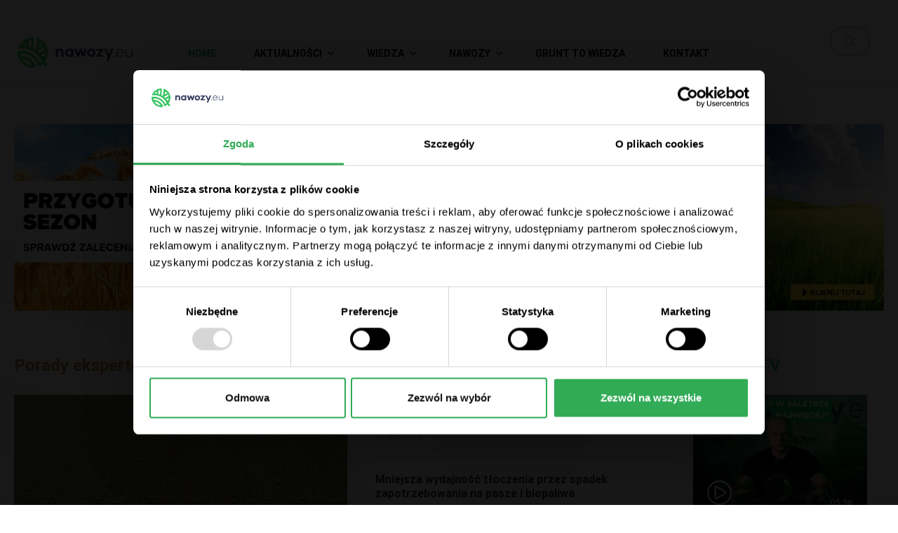

--- FILE ---
content_type: text/html; charset=utf-8
request_url: https://nawozy.eu/
body_size: 83733
content:
<!DOCTYPE html><html lang="pl" class="__className_d290f9 __variable_d290f9"><head><meta charSet="utf-8" data-next-head=""/><meta name="viewport" content="width=device-width, initial-scale=1.0, maximum-scale=1.0,user-scalable=0" data-next-head=""/><title data-next-head="">Strona główna</title><meta property="og:title" content="Strona główna" data-next-head=""/><meta property="og:description" content="Nawozy.eu" data-next-head=""/><meta property="og:url" content="https://nawozy.eu" data-next-head=""/><meta property="og:type" content="website" data-next-head=""/><meta property="og:site_name" content="Nawozy.eu" data-next-head=""/><meta property="og:image" content="https://static.nawozy.eu/logotypes/nawozy-final-sygnet.png" data-next-head=""/><meta property="og:locale" content="pl_PL" data-next-head=""/><link rel="preload" as="image" imageSrcSet="/_next/image?url=https%3A%2F%2Fstatic.nawozy.eu%2Fbanery%2F1%2Fc2e7f98d-29c0-4fa4-be9a-18008ffac0ae.png&amp;w=1920&amp;q=75 1x, /_next/image?url=https%3A%2F%2Fstatic.nawozy.eu%2Fbanery%2F1%2Fc2e7f98d-29c0-4fa4-be9a-18008ffac0ae.png&amp;w=3840&amp;q=75 2x" fetchpriority="high" data-next-head=""/><link rel="shortcut icon" href="/static/favicon.ico"/><link rel="sitemap" type="application/xml" title="Sitemap" href="/sitemap-0.xml"/><meta charSet="utf-8"/><meta http-equiv="x-ua-compatible" content="ie=edge"/><meta name="theme-color" content="#a2466c"/><meta name="ROBOTS" content="INDEX, FOLLOW"/><meta name="msapplication-config" content="/browserconfig.xml"/><meta name="msapplication-TileImage" content="/images/ms-icon-144x144.png"/><meta name="msapplication-TileColor" content="#ffffff"/><meta name="theme-color" content="#ffffff"/><meta name="google-site-verification" content=""/><meta name="google-site-verification" content=""/><meta name="google-site-verification" content=""/><meta name="twitter:card" content="summary"/><meta name="keywords" content=""/><meta name="description" content=""/><link rel="preload" href="/_next/static/css/ef176c84ccfbafc6.css" as="style"/><link rel="stylesheet" href="/_next/static/css/ef176c84ccfbafc6.css" data-n-g=""/><noscript data-n-css=""></noscript><script defer="" nomodule="" src="/_next/static/chunks/polyfills-42372ed130431b0a.js"></script><script defer="" src="/_next/static/chunks/8598.14ec040d4bff8e6d.js"></script><script defer="" src="/_next/static/chunks/8822.7a4dd2c2f42a9ca0.js"></script><script defer="" src="/_next/static/chunks/4474.c3f9fc4665535f71.js"></script><script src="/_next/static/chunks/webpack-18ab4d0e97e147f6.js" defer=""></script><script src="/_next/static/chunks/framework-0c60951c7e834e29.js" defer=""></script><script src="/_next/static/chunks/main-866004ae6c31b2dd.js" defer=""></script><script src="/_next/static/chunks/pages/_app-ab0b2a98b9823340.js" defer=""></script><script src="/_next/static/chunks/pages/index-94f85934d116a3e6.js" defer=""></script><script src="/_next/static/2gwsL9k6ih2IiCeajmvKC/_buildManifest.js" defer=""></script><script src="/_next/static/2gwsL9k6ih2IiCeajmvKC/_ssgManifest.js" defer=""></script><style data-emotion="css "></style></head><body><div id="__next"><div class="w-100"><div class="d-flex flex-column jc-flex-center align-items-center"><div class="home-background lazy-bg"><div class="w-100 d-flex jc-flex-center m-top-60 p-left-20 p-right-20 position-relative m-bottom-60"><div class="jc-flex-center d-flex content-wrapper"><a target="_blank" aria-label="Baner reklamowy nr. 1 z linkiem: https://nawozy.eu/wiedza/harmonogram-nawozenia" class="position-relative w-100" href="https://nawozy.eu/wiedza/harmonogram-nawozenia"><img alt="Baner reklamowy 1" fetchpriority="high" width="1400" height="300" decoding="async" data-nimg="1" style="color:transparent;max-width:100%;height:auto" srcSet="/_next/image?url=https%3A%2F%2Fstatic.nawozy.eu%2Fbanery%2F1%2Fc2e7f98d-29c0-4fa4-be9a-18008ffac0ae.png&amp;w=1920&amp;q=75 1x, /_next/image?url=https%3A%2F%2Fstatic.nawozy.eu%2Fbanery%2F1%2Fc2e7f98d-29c0-4fa4-be9a-18008ffac0ae.png&amp;w=3840&amp;q=75 2x" src="/_next/image?url=https%3A%2F%2Fstatic.nawozy.eu%2Fbanery%2F1%2Fc2e7f98d-29c0-4fa4-be9a-18008ffac0ae.png&amp;w=3840&amp;q=75"/></a></div></div><div style="height:1px;display:block"></div></div></div></div></div><script id="__NEXT_DATA__" type="application/json">{"props":{"pageProps":{"categories":[{"name":"Azotowe","subCatName":"Doglebowe","id":1,"color":"#0A79C0","sortOrder":1,"urlCat":"azotowe","urlSubCat":"doglebowe"},{"name":"Azotowe","subCatName":"Dolistne","id":2,"color":"#0A79C0","sortOrder":2,"urlCat":"azotowe","urlSubCat":"dolistne"},{"name":"Azotowe z siarką","subCatName":"Doglebowe","id":3,"color":"#FBCE2D","sortOrder":3,"urlCat":"azotowe-z-siarka","urlSubCat":"doglebowe"},{"name":"Dwuskładnikowe","subCatName":"Doglebowe","id":4,"color":"#C12912","sortOrder":4,"urlCat":"dwuskladnikowe","urlSubCat":"doglebowe"},{"name":"Wieloskładnikowe","subCatName":"Doglebowe","id":5,"color":"#36a333","sortOrder":5,"urlCat":"wieloskladnikowe","urlSubCat":"doglebowe"},{"name":"Wieloskładnikowe","subCatName":"Blendy doglebowe","id":12,"color":"#36a333","sortOrder":5.5,"urlCat":"wieloskladnikowe","urlSubCat":"blendy-doglebowe"},{"name":"Wieloskładnikowe","subCatName":"Dolistne","id":6,"color":"#36a333","sortOrder":6,"urlCat":"wieloskladnikowe","urlSubCat":"dolistne"},{"name":"Pozostałe","subCatName":"Doglebowe","id":7,"color":"#a6a6a6","sortOrder":7,"urlCat":"pozostale","urlSubCat":"doglebowe"},{"name":"Pozostałe","subCatName":"Dolistne","id":8,"color":"#a6a6a6","sortOrder":8,"urlCat":"pozostale","urlSubCat":"dolistne"},{"name":"Pozostałe","subCatName":"Inne","id":9,"color":"#a6a6a6","sortOrder":9,"urlCat":"pozostale","urlSubCat":"inne"}],"selectedCategory":"Azotowe","items":[{"id":94,"category":1,"name":"RSM® OPTIMA","categoryName":"Azotowe","color":"#0A79C0","subCatName":"Doglebowe","fileImage1":"nawozy/94/e850ae44-538c-490e-b7b6-0f56c2a7d132","sortOrder":0.15,"image1":"nawozy/94/2030b303-52df-437c-bdeb-5e8bb7696155","image2":"","image3":"","dateAdd":"2026/02/02 23:05:58","photosAmount":1,"url":"rsm-r-optima","categoryUrl":"azotowe","subCategoryUrl":"doglebowe"},{"id":92,"category":1,"name":"megAN® 33,5","categoryName":"Azotowe","color":"#0A79C0","subCatName":"Doglebowe","fileImage1":"nawozy/92/95cb7db3-a87e-4272-831b-c217a70ad31d","sortOrder":0.2,"image1":"nawozy/92/5419fff0-2b29-4a35-b58c-0d3232a7fe1d","image2":null,"image3":null,"dateAdd":"2026/02/02 23:05:58","photosAmount":1,"url":"megan-r-33-5","categoryUrl":"azotowe","subCategoryUrl":"doglebowe"},{"id":90,"category":1,"name":"Pulmix®","categoryName":"Azotowe","color":"#0A79C0","subCatName":"Doglebowe","fileImage1":"nawozy/90/14abd2b4-2415-45b0-a109-deb6546a6216","sortOrder":0.3,"image1":"nawozy/90/c7278c74-4eab-4e41-9cdd-6cd21e91a252","image2":"","image3":"","dateAdd":"2026/02/02 23:05:58","photosAmount":1,"url":"pulmix-r","categoryUrl":"azotowe","subCategoryUrl":"doglebowe"},{"id":2,"category":1,"name":"Pulan®","categoryName":"Azotowe","color":"#0A79C0","subCatName":"Doglebowe","fileImage1":"nawozy/2/galeria/1","sortOrder":0.5,"image1":"nawozy/2/1","image2":"nawozy/2/2","image3":"","dateAdd":"2026/02/02 23:05:58","photosAmount":1,"url":"pulan-r","categoryUrl":"azotowe","subCategoryUrl":"doglebowe"},{"id":3,"category":1,"name":"Pulan® Macro","categoryName":"Azotowe","color":"#0A79C0","subCatName":"Doglebowe","fileImage1":"nawozy/3/galeria/1","sortOrder":0.6,"image1":"nawozy/3/1","image2":"","image3":"","dateAdd":"2026/02/02 23:05:58","photosAmount":1,"url":"pulan-r-macro","categoryUrl":"azotowe","subCategoryUrl":"doglebowe"},{"id":4,"category":1,"name":"Pulrea® +INu\n","categoryName":"Azotowe","color":"#0A79C0","subCatName":"Doglebowe","fileImage1":"nawozy/4/galeria/1","sortOrder":0.7,"image1":"nawozy/4/d49e90a8-cdf8-443e-9453-ba83eadb1bcb","image2":"","image3":"","dateAdd":"2026/02/02 23:05:58","photosAmount":1,"url":"pulrea-r-inu","categoryUrl":"azotowe","subCategoryUrl":"doglebowe"},{"id":5,"category":1,"name":"Saletrzak 27 makro","categoryName":"Azotowe","color":"#0A79C0","subCatName":"Doglebowe","fileImage1":"nawozy/5/galeria/1","sortOrder":1,"image1":"nawozy/5/1","image2":"nawozy/5/2","image3":"","dateAdd":"2026/02/02 23:05:58","photosAmount":1,"url":"saletrzak-27-makro","categoryUrl":"azotowe","subCategoryUrl":"doglebowe"},{"id":6,"category":1,"name":"Saletrzak 27 standard","categoryName":"Azotowe","color":"#0A79C0","subCatName":"Doglebowe","fileImage1":"nawozy/6/galeria/1","sortOrder":1,"image1":"nawozy/6/e75060e7-c374-49ec-8db2-26675f44079e","image2":"nawozy/6/2","image3":"","dateAdd":"2026/02/02 23:05:58","photosAmount":1,"url":"saletrzak-27-standard","categoryUrl":"azotowe","subCategoryUrl":"doglebowe"},{"id":7,"category":1,"name":"Saletrzak 27 standard plus","categoryName":"Azotowe","color":"#0A79C0","subCatName":"Doglebowe","fileImage1":"nawozy/7/galeria/1","sortOrder":1,"image1":"nawozy/7/1","image2":null,"image3":null,"dateAdd":"2026/02/02 23:05:58","photosAmount":1,"url":"saletrzak-27-standard-plus","categoryUrl":"azotowe","subCategoryUrl":"doglebowe"},{"id":8,"category":1,"name":"Saletrzak 27 standard z borem","categoryName":"Azotowe","color":"#0A79C0","subCatName":"Doglebowe","fileImage1":"nawozy/8/galeria/1","sortOrder":1,"image1":"nawozy/8/1","image2":"nawozy/8/2","image3":null,"dateAdd":"2026/02/02 23:05:58","photosAmount":1,"url":"saletrzak-27-standard-z-borem","categoryUrl":"azotowe","subCategoryUrl":"doglebowe"},{"id":9,"category":1,"name":"Saletrzak 27N","categoryName":"Azotowe","color":"#0A79C0","subCatName":"Doglebowe","fileImage1":"nawozy/9/galeria/1","sortOrder":1,"image1":"nawozy/9/1","image2":null,"image3":null,"dateAdd":"2026/02/02 23:05:58","photosAmount":1,"url":"saletrzak-27n","categoryUrl":"azotowe","subCategoryUrl":"doglebowe"},{"id":10,"category":1,"name":"Salmag®","categoryName":"Azotowe","color":"#0A79C0","subCatName":"Doglebowe","fileImage1":"nawozy/10/galeria/1","sortOrder":1,"image1":"nawozy/10/1","image2":"nawozy/10/2","image3":null,"dateAdd":"2026/02/02 23:05:58","photosAmount":1,"url":"salmag-r","categoryUrl":"azotowe","subCategoryUrl":"doglebowe"},{"id":11,"category":1,"name":"Salmag® 20 Mg plus","categoryName":"Azotowe","color":"#0A79C0","subCatName":"Doglebowe","fileImage1":null,"sortOrder":1,"image1":"nawozy/11/1","image2":"nawozy/11/2","image3":null,"dateAdd":"2026/02/02 23:05:58","url":"salmag-r-20-mg-plus","categoryUrl":"azotowe","subCategoryUrl":"doglebowe"},{"id":12,"category":1,"name":"Salmag z borem®","categoryName":"Azotowe","color":"#0A79C0","subCatName":"Doglebowe","fileImage1":"nawozy/12/galeria/1","sortOrder":1,"image1":"nawozy/12/1","image2":"nawozy/12/2","image3":null,"dateAdd":"2026/02/02 23:05:58","photosAmount":1,"url":"salmag-z-borem-r","categoryUrl":"azotowe","subCategoryUrl":"doglebowe"},{"id":13,"category":1,"name":"Zaksan®","categoryName":"Azotowe","color":"#0A79C0","subCatName":"Doglebowe","fileImage1":"nawozy/13/galeria/1","sortOrder":1,"image1":"nawozy/13/1","image2":"nawozy/13/2","image3":null,"dateAdd":"2026/02/02 23:05:58","photosAmount":1,"url":"zaksan-r","categoryUrl":"azotowe","subCategoryUrl":"doglebowe"},{"id":15,"category":1,"name":"RSM® 32","categoryName":"Azotowe","color":"#0A79C0","subCatName":"Doglebowe","fileImage1":"nawozy/15/galeria/1","sortOrder":1,"image1":"nawozy/15/3","image2":null,"image3":null,"dateAdd":"2026/02/02 23:05:58","photosAmount":1,"url":"rsm-r-32","categoryUrl":"azotowe","subCategoryUrl":"doglebowe"},{"id":16,"category":1,"name":"RSM® 30","categoryName":"Azotowe","color":"#0A79C0","subCatName":"Doglebowe","fileImage1":"nawozy/16/galeria/1","sortOrder":1,"image1":"nawozy/16/3","image2":null,"image3":null,"dateAdd":"2026/02/02 23:05:58","photosAmount":1,"url":"rsm-r-30","categoryUrl":"azotowe","subCategoryUrl":"doglebowe"},{"id":17,"category":1,"name":"RSM® 28","categoryName":"Azotowe","color":"#0A79C0","subCatName":"Doglebowe","fileImage1":"nawozy/17/galeria/1","sortOrder":1,"image1":"nawozy/17/3","image2":null,"image3":null,"dateAdd":"2026/02/02 23:05:58","photosAmount":1,"url":"rsm-r-28","categoryUrl":"azotowe","subCategoryUrl":"doglebowe"},{"id":18,"category":1,"name":"AZOPLON CALC Nitro Booster B","categoryName":"Azotowe","color":"#0A79C0","subCatName":"Doglebowe","fileImage1":null,"sortOrder":2,"image1":"nawozy/18/1f8eb028-450a-4cc4-ac06-ca008e2ead06","image2":null,"image3":null,"dateAdd":"2026/02/02 23:05:58","url":"azoplon-calc-nitro-booster-b","categoryUrl":"azotowe","subCategoryUrl":"doglebowe"}],"banners":[{"id":1,"name":"Zalecenia nawozowe - harmonogramy","fileImage1":"banery/1/c2e7f98d-29c0-4fa4-be9a-18008ffac0ae.png","fileImage1Mobile":"banery/1/3c8451d1-e154-4c23-b349-438188487af4.png","bannerURL":"https://nawozy.eu/wiedza/harmonogram-nawozenia","target":"_blank","click":null,"isActive":1},{"id":2,"name":"RSM® S BioShot 26 (+7,5)","fileImage1":"banery/2/73556510-3a48-422b-b4fc-5c23be36154c.jpg","fileImage1Mobile":"banery/2/582b2590-0125-414f-a7f6-45154fe9141b.jpg","bannerURL":"https://nawozy.eu/nawozy/azotowe-z-siarka/doglebowe/rsm-r-s-bioshot-26-7-5","target":"_blank","click":null,"isActive":1},{"id":3,"name":"Polifoska Multi B","fileImage1":"banery/3/2c6d1671-9eeb-46a7-9f02-fe78bb554d4b.jpg","fileImage1Mobile":"banery/3/daf71095-6318-4dcf-bf8a-36651b96eee6.jpg","bannerURL":"https://nawozy.eu/nawozy/dwuskladnikowe/doglebowe/multicorn","target":"_blank","click":null,"isActive":1},{"id":4,"name":"Vitaplon PK 23-30","fileImage1":"banery/4/521780e8-a1cd-407e-b526-9a87f3f3aa09.png","fileImage1Mobile":"banery/4/5559d3aa-3be3-42e9-bbb6-36bf1d9bf9d8.png","bannerURL":"https://nawozy.eu/nawozy/wieloskladnikowe/blendy-doglebowe/vitaplon-r-pk-23-30","target":"_blank","click":null,"isActive":1}],"globalCategories":[{"title":"Wszystkie","url":"wszystkie","id":0,"index":0},{"title":"Nawozy","url":"nawozy","id":6,"index":1},{"title":"Nawożenie","url":"nawozenie","id":15,"index":2},{"title":"Zboża","url":"zboza","id":1,"index":3},{"title":"Rzepak ozimy","url":"rzepak-ozimy","id":20,"index":4},{"title":"Buraki","url":"buraki","id":21,"index":5},{"title":"Rośliny","url":"rosliny","id":5,"index":6},{"title":"Rośliny oleiste","url":"rosliny-oleiste","id":2,"index":7},{"title":"Owoce","url":"owoce","id":4,"index":8},{"title":"Warzywa","url":"warzywa","id":3,"index":9},{"title":"Gleba","url":"gleba","id":13,"index":10},{"title":"Dotacje i dopłaty","url":"dotacje-i-doplaty","id":10,"index":11},{"title":"Z kraju","url":"z-kraju","id":11,"index":12},{"title":"Unia Europejska","url":"unia-europejska","id":8,"index":13},{"title":"Agrotechnika","url":"agrotechnika","id":17,"index":14},{"title":"Ciekawostki","url":"ciekawostki","id":16,"index":15},{"title":"Informacje","url":"informacje","id":12,"index":16}],"fertilization":[{"id":2,"name":"Pszenica ozima","name1":"Nawożenie pszenicy ozimej","name2":"Nawożenie\u003cbr /\u003e pszenicy ozimej","name3":"Podpowiadamy jak nawozić pszenicę ozimą","filePictoUrl1":"nawozenie/2/picto1.png","filePictoUrl2":"nawozenie/2/picto2.png","filePictoUrl3":"nawozenie/2/picto3.png","fileImage":"nawozenie/2/foto.jpg","plants_schedule":2,"description":"\u003cp\u003ePszenica ozima to główna roślina towarowa uprawiana w Polsce. Areał jej uprawy wynosi ok. 2 mln ha, co stanowi 25% ogólnej powierzchni uprawy zbóż w naszym kraju.\u003cbr\u003e\u003cbr\u003e Mąka uzyskiwana po przemiale ziarna stanowi ważny surowiec w przemyśle spożywczym (produkcja pieczywa, ciast, makaronów). Otręby pszenne wykorzystywane są natomiast w żywieniu zwierząt.\u003cbr\u003e\u003cbr\u003eNawożenie pszenicy ozimej wpływa nie tylko na wielkość plonu, ale decyduje również o jakości ziarna. Prowadzenie plantacji pszenicy musi być zgodnie z kierunkiem przeznaczenia ziarna. Wśród odmian pszenicy wyróżniamy 5 grup jakościowych: E – elitarna chlebowa, A – chlebowa jakościowa, B – chlebowa, K – na ciastka, C – pastewna lub inna.\u003c/p\u003e","climatic_req":"\u003cp\u003ePszenica ozima jest zbożem o dość dużych wymaganiach wodnych i niżej plonuje w latach o mniejszej ilości opadów, szczególnie gdy uprawiana jest na glebach lżejszych. W okresie jesiennej wegetacji wymaga ok. 30 mm opadów miesięcznie. \u003cstrong\u003eNajwiększe wymagania wodne (okres krytyczny) występują od fazy strzelania w źdźbło do początku zawiązywania ziarniaków.\u003c/strong\u003e Szczególnie niekorzystnie na plonowanie wpływa susza zaczynająca się w okresie grubienia pochwy liściowej liścia flagowego (BBCH 47) i utrzymująca się w okresie kwitnienia roślin do BBCH 69, a nawet dłużej. Dla roślin niekorzystny jest również nadmiar wody – jeśli występuje w okresie formowania i dojrzewania ziarna, sprzyja rozwojowi chorób grzybowych i obniża jakość ziarna.\u003cbr\u003e\u003cbr\u003ePszenica ozima ma dość duże wymagania cieplne podczas całego okresu wegetacji. Słoneczna jesień poprawia mrozoodporność roślin. Stopień zahartowania ma bezpośredni wpływ na przezimowanie roślin. Jeśli silny mróz bez pokrywy śnieżnej wystąpi, gdy rośliny nie są w pełni zahartowane, to istnieje bardzo duże ryzyko ich wymarznięcia. \u003cstrong\u003eNajbardziej narażone na wymarzanie są odmiany o niskiej mrozoodporności (utrzymująca się temperatura od -10°C do -12°C może powodować uszkodzenia roślin). Jeśli rośliny są dobrze zahartowane, to wytrzymują niższe (o 4-8°C) temperatury powietrza i dłuższe okresy z dużym mrozem. Skuteczną ochroną przed dużymi zmianami temperatury jest pokrywa śnieżna o grubości co najmniej 7,5-12,5 cm.\u003c/strong\u003e Pszenica ozima dobrze reaguje na wczesne wznowienie wiosennej wegetacji, ponieważ wydłuża się okres wzrostu wegetatywnego, rośliny lepiej też wykorzystują wtedy zapasy wody po zimie. W czasie nalewania ziarna niekorzystne są wysokie temperatury powietrza (ograniczają plonowanie roślin).\u003cbr\u003e\u003cbr\u003ePszenicę ozimą uprawia się na najlepszych glebach, ponieważ gorzej pobiera składniki pokarmowe i wodę z gleby niż np. żyto. Pszenicę ozimą warto uprawiać na glebach kompleksów pszennego bardzo dobrego i dobrego (klasa I do IIIb), żytniego bardzo dobrego (klasa IIIa i IIIb), pszennego górskiego i zbożowego górskiego oraz zbożowo-pastewnego mocnego. Na słabszych glebach, na przykład kompleksu żytniego dobrego (klasa IVa i IVb), należy zwrócić większą uwagę na dobór odmiany, a glebę utrzymywać w wysokiej kulturze.\u003cbr\u003e\u003cbr\u003e \u003ca href=\"https://nawozy.eu/wiedza/porady-ekspertow/nawozy/jak-pobrac-probke-gleby\" target=\"_blank\"\u003eGleba powinna mieć uregulowany odczyn\u003c/a\u003e (pH w 1M KCl powyżej 6,O), zawierać jak najwięcej próchnicy i cechować się przynajmniej średnią zasobnością w przyswajalne formy fosforu, potasu i magnezu.\u003c/p\u003e","nutritional_req":"\u003cp\u003ePszenica ozima z plonem 1 t ziarna i odpowiednią ilością słomy przeciętnie pobiera: 26-30 kg azotu (N), 11 kg fosforu (P\u003csub\u003e2\u003c/sub\u003eO\u003csub\u003e5\u003c/sub\u003e), 19 kg potasu (K\u003csub\u003e2\u003c/sub\u003eO), 5 kg wapnia (CaO), 4 kg magnezu (MgO), 9 kg siarki (SO\u003csub\u003e3\u003c/sub\u003e) oraz 5 g boru (B), 8,5 g miedzi (Cu), 270 g żelaza (Fe), 82 g manganu (Mn), 0,7 g molibdenu (Mo) i 60 g cynku (Zn). Wykazuje dużą wrażliwość na niedobór miedzi i manganu. Niedobór manganu występuje najczęściej w glebie świeżo wapnowanej oraz przy pH gleby powyżej 6,5.\u003c/p\u003e","natural_fert":null,"presowing_fert":"\u003cp\u003eFosfor i potas pełnią w roślinie ważne funkcje fizjologiczne. \u003cstrong\u003eJedną z funkcji fosforu jest stymulacja rozwoju systemu korzeniowego.\u003c/strong\u003e Dobrze rozwinięty system korzeniowy to większe pobranie składników pokarmowych, łatwiejszy dostęp do wody, większa odporność rośliny na stresy wywołane niedoborem wody (susza). Dlatego też pierwiastek ten pożądany jest w dużych ilościach już w początkowych fazach rozwoju roślin. Fosfor najlepiej stosować na 10-14 dni przed siewem pszenicy, tak aby zapewnić roślinom dobry start. Należy pamiętać, że nawóz (najlepiej wieloskładnikowy typu Polifoska, Amofoska) należy równomiernie wysiać na powierzchni pola i wymieszać z warstwą gleby o głębokości 10-20 cm. Startowe odżywienie roślin fosforem wymaga zastosowania minimum 20 kg P\u003csub\u003e2\u003c/sub\u003eO\u003csub\u003e5\u003c/sub\u003e/ha, nawet jeśli zawartość fosforu w glebie jest wysoka. \u003cbr\u003e\u003cbr\u003e\u003cstrong\u003ePotas reguluje gospodarkę wodną,\u003c/strong\u003e a rośliny pobierają największe jego ilości w okresie od fazy strzelania w źdźbło do kwitnienia. Oznacza to, że powinien być on dostępny w glebie nie tylko w początkowych fazach rozwoju roślin, ale również w okresie późniejszym. Sposób nawożenia potasem należy dostosować do warunków glebowych. Na glebach ciężkich i średnich należy stosować go przedsiewnie, na glebach lżejszych, gdzie pierwiastek ten jest łatwiej wymywany, korzystniej jest wysiewać go w dwóch dawkach: pierwszej przed siewem ziarna (1/2-2/3 całkowitej dawki nawozowej), drugiej na przedwiośniu (1/3-1/2 całkowitej dawki). \u003cbr\u003e\u003cbr\u003e\u003cstrong\u003eDawki przykładowych nawozów polecanych do przedsiewnego nawożenia pszenicy ozimej, przy założonym plonie ziarna 8 t/ha\u003c/strong\u003e\u003cbr\u003e\u003cbr\u003eTABELKA#1\u003cbr\u003e\u003cem\u003e* podane dawki są odpowiednie dla upraw o wysokiej kulturze rolnej, uregulowanym odczynie i przynajmniej średniej zasobności w fosfor i potas\u003c/em\u003e\u003cbr\u003e\u003cbr\u003e\u003ca href=\"https://nawozy.eu/wiedza/porady-ekspertow/nawozy/nawozenie-przedsiewne-fosforem-i-potasem-zboz-ozimych\" target=\"_blank\"\u003eDawki nawozu zależą od zasobności gleby i poziomu przewidywanego plonu ziarna.\u003c/a\u003e Przy wyborze nawozu wieloskładnikowego powinno uwzględniać się również przedplon. W uprawie pszenicy nawozy o dużej zawartości potasu, czyli Polifoskę Krzem (wartość stosunku P:K wynosi 1:2,8), Holist agro PK 15-30 (P:K wynosi 1:2), Polifoskę 5 (P:K wynosi 1:2), Amofoskę 5-10-25 z borem (P:K wynosi 1:2,5), powinno stosować się po przedplonie zbożowym, na polach, z których zebrana została słoma. Nawozy o węższym stosunku P:K, np. Polifoskę 6 (P: K wynosi 1:1,5) czy Polifoskę 8 (P:K wynosi 1:1), stosuje się w przypadku przyorania słomy.\u003cbr\u003e\u003cbr\u003eJeżeli ze względów organizacyjnych nie zastosowano przedsiewnie całej dawki nawozów wieloskładnikowych, dopuszczalne jest stosowanie nawozu jak najwcześniej wiosną, czyli gdy jest możliwość wjechania na pole i zezwala na to obowiązujące prawo. Nawożenie fosforem przed siewem i potasem przed siewem lub w systemie dawek dzielonych z podziałem na dawkę jesienną i startową przed ruszeniem wegetacji pozwala uniknąć skutków produkcyjnych powodowanych niedoborem tych składników, tj. redukcji systemu korzeniowego (powierzchniowego ukorzeniania się roślin, które w warunkach suszy powoduje spadek plonu), słabego krzewienia, mniejszej masy tysiąca ziaren, a także gorszej jakości ziarna, zmniejszonej odporności na działanie niskich temperatur, czy też większej podatności na choroby grzybowe i wyleganie. \u003c/p\u003e","nitrogen_fert":"\u003cp\u003eAzot jesienią w pszenicy ozimej należy stosować z rozwagą. Jesienne nawożenie azotem jest wymagane wówczas, gdy pszenica jest uprawiana po zbożach – wtedy stosujemy 20-30 kg N/ha, najlepiej w nawozie wieloskładnikowym typu Polifoska lub Amofoska. Uprawa po dobrych przedplonach (rzepak, rośliny bobowate, burak) nie wymaga przedsiewnego stosowania azotu, ponieważ jesienne pobranie azotu przez rośliny wynosi 5-25 kg N/ha (zależnie od fazy rozwojowej).\u003cbr\u003e\u003cbr\u003e\u003cstrong\u003eWiosenne wznowienie wegetacji to okres intensywnego pobierania składników pokarmowych. Azot ma największy wpływ na wzrost, rozwój i produktywność roślin, a jego wczesna aplikacja gwarantuje uprawie dobry start. Każde opóźnienie w dostarczeniu składnika żywieniowego zmniejsza plon.\u003c/strong\u003e Niedobór azotu w pierwszych miesiącach wiosennej wegetacji może prowadzić do spadku liczby źdźbeł kłosonośnych, redukcji kłosków (pięterek) i liczby płodnych kwiatków, a w efekcie zmniejszenia liczby ziarniaków w kłosie. Jeśli azotu zabraknie w późniejszych fazach rozwojowych, zmniejsza się masa ziarniaków i zawartość w nich białka. Dlatego poziom i terminy nawożenia azotem należy ustalić tak, aby składnik ten był dostępny dla roślin w każdej fazie rozwojowej, w odpowiedniej ilości. \u003cbr\u003e\u003cbr\u003ePotrzeby pokarmowe roślin oblicza się, mnożąc zakładany plon przez pobranie jednostkowe. Przyjmuje się, że do uzyskania 1 tony ziarna (+ odpowiedniej ilości słomy) pszenica pobiera 26-30 kg N/ha. Dla przykładu przy plonie 8 t/ha pszenica potrzebuje w przybliżeniu 240 kg N (8 t/ha x 30 kg N/t). Nie oznacza to jednak, że roślinom należy dostarczyć aż 240 kg N/ha postaci nawozów mineralnych. \u003ca href=\"https://nawozy.eu/wiedza/porady-ekspertow/gleba/jak-obliczyc-ilosc-azotu-mineralnego-w-glebie\" target=\"_blank\"\u003eDawki nawozu azotowego nie należy ustalać „z góry”, ponieważ powinna ona uwzględniać zarówno zapotrzebowanie rośliny na azot, jak również jego pokrycie z rezerw glebowych. Aby je wyznaczyć, najlepiej dokonać oznaczenia zawartości azotu mineralnego w glebie (N\u003csub\u003emin\u003c/sub\u003e) w Stacji Chemiczno-Rolniczej, jeszcze przed zastosowaniem pierwszej dawki azotu.\u003c/a\u003e Jeśli analiza gleby na zawartość N\u003csub\u003emin\u003c/sub\u003e nie została wykonana, ilość azotu glebowego należy oszacować (pamiętając, że w warunkach nieuregulowanego odczynu gleby, suszy, niskich temperatur, itp. wartość ta może ulegać dużym zmianom).\u003cbr\u003e\u003cbr\u003e\u003cstrong\u003eObok oszacowania ilości azotu, jaką należy dostarczyć roślinom w nawozach mineralnych, niezwykle ważny jest podział dawki.\u003c/strong\u003e Lustracja plantacji po zimie w celu wyznaczenia liczby żywych roślin na m\u003csup\u003e2\u003c/sup\u003e oraz prognoza pogody są istotne dla określenia prawidłowej dawki startowej azotu.\u003cbr\u003e\u003cbr\u003e W praktyce technologia nawożenia pszenicy ozimej azotem z reguły obejmuje \u003ca href=\"https://nawozy.eu/wiedza/porady-ekspertow/nawozenie/strategia-nawozenia-zboz-azotem-podzial-dawek-azotu-zaleznie-od-warunkow-pogodowych\" target=\"_blank\"\u003estosowanie trzech dawek tego pierwiastka:\u003c/a\u003e\u003c/p\u003e\u003cul\u003e\u003cli\u003eN1 – pierwsza, wczesnowiosenna dawka azotu, podawana z chwilą ruszania wiosennej wegetacji – wynosi od 30 kg N/ha, gdy zboże jest bardzo gęste, dobrze rozkrzewione i ma ciemnozielony kolor, do 80 kg N/ha i więcej na późno sianych, osłabionych plantacjach;\u003c/li\u003e\u003cli\u003eN2 – druga dawka azotu, najczęściej stosowana w fazach rozwojowych pszenicy koniec krzewienia – faza drugiego kolanka (BBCH 29-32) – jej wysokość uzależniona jest od wielkości pierwszej dawki, najczęściej uzupełnia ilość brakującego azotu do 100-130 kg N/ha;\u003c/li\u003e\u003cli\u003eN3 – trzecia dawka azotu, dawka jakościowa, podawana zazwyczaj w fazie pojawiania się liścia flagowego (BBCH 37/39) – jej celem jest wsparcie rośliny w procesie przenoszenia azotu z gleby i ze słomy do ziarna, wynosi z reguły 30-50 kg N/ha.\u003c/li\u003e\u003c/ul\u003e\u003cp\u003e \u003cstrong\u003eBardzo duże znaczenie dla powodzenia uprawy ma dobór odpowiedniej formy azotu. Przy wyborze należy uwzględnić stan roślin po zimie (jest to szczególnie ważne w przypadku N1).\u003c/strong\u003e Na plantacjach, które dobrze przezimowały, warto zastosować niewielkie ilości azotu, pamiętając, że korzystniejsze będzie zastosowanie formy amonowej i amidowej (mniejsze ryzyko strat mrozowych i mały wpływ na rozkrzewienie). Na takich plantacjach można wykorzystać RSM lub nawozy azotowo-siarkowe, jak Polifoska 21 czy siarczan amonu (przy ich wykorzystaniu należy pamiętać o bilansowaniu siarki), a także nawóz Holist agro NK 10-31. Na plantacjach wymagających szybkiej interwencji (uszkodzenia roślin, niska obsada) należy stosować azotanową formę azotu (np. wykorzystując \u003ca target=\"_blank\" href=\"https://nawozy.eu/nawozy/azotowe/doglebowe/pulan-r-macro\" alt=\"Pulan Macro\" class=\"on\"\u003ePulan Macro\u003c/a\u003e, \u003ca target=\"_blank\" href=\"https://nawozy.eu/nawozy/azotowe/doglebowe/zaksan-r\" alt=\"Zaksan\"\u003eZaksan\u003c/a\u003e, \u003ca target=\"_blank\" href=\"https://nawozy.eu/nawozy/azotowe/doglebowe/salmag-r\" alt=\"Salmag\"\u003eSalmag\u003c/a\u003e, \u003ca target=\"_blank\" href=\"https://nawozy.eu/nawozy/azotowe/doglebowe/saletrzak-27-standard-plus\" alt=\"Saletrzak 27 standard plus\"\u003eSaletrzak 27 standard plus\u003c/a\u003e lub nawozy wzbogacone siarką, jak \u003ca target=\"_blank\" href=\"https://nawozy.eu/nawozy/azotowe-z-siarka/doglebowe/saletrosan-r-30\" alt=\"Saletrosan 30\" class=\"on\"\u003eSaletrosan 30\u003c/a\u003e, \u003ca target=\"_blank\" href=\"https://nawozy.eu/nawozy/azotowe-z-siarka/doglebowe/saletromag-r-25\" alt=\"Saletromag 25\"\u003eSaletromag 25\u003c/a\u003e). Forma azotanowa zwiększa poziom cytokinin i przyspiesza krzewienie roślin. Należy jednak pamiętać, że duże stężenie azotanów prowadzi do silnego uwodnienia tkanek, co oznacza większą wrażliwość na mróz.\u003cbr\u003e\u003cbr\u003e\u003cstrong\u003eDawki przykładowych nawozów azotowych polecanych do nawożenia pszenicy ozimej w terminie N1 (wczesnowiosenna dawka azotu), przy założonym plonie ziarna 8 t/ha\u003c/strong\u003e\u003cbr\u003e\u003cbr\u003eTABELKA#2\u003cbr\u003e\u003cem\u003e* wartość w nawiasie – dawka nawozu w litrach na ha\u003c/em\u003e\u003cbr\u003e\u003cbr\u003e\u003cstrong\u003eDawki przykładowych nawozów azotowych polecanych do nawożenia pszenicy ozimej w terminie N2 (druga dawka azotu), przy założonym plonie ziarna 8 t/ha\u003c/strong\u003e\u003cbr\u003e\u003cbr\u003eTABELKA#3\u003cbr\u003e\u003cem\u003e* wartość w nawiasie – dawka nawozu w litrach na ha\u003c/em\u003e\u003cbr\u003e\u003cbr\u003eForma azotu w terminie N3 uzależniona jest od wilgotności gleby, kondycji roślin i spodziewanego plonu. W warunkach suszy nawożenie azotem jest nieefektywne, a wręcz szkodzi roślinom. Wówczas druga dawka azotu zazwyczaj jest zarazem dawką ostatnią. Powinna więc uwzględniać zarówno rozwój i stopień odżywienia roślin azotem, jak i ewentualną korektę nawożenia. Dla przykładu, gdy rośliny rokują wyższy niż zakładany plon, nawożenie należy odpowiednio zwiększyć.\u003cbr\u003e\u003cbr\u003e\u003cstrong\u003eDawki przykładowych nawozów azotowych polecanych do nawożenia pszenicy ozimej w terminie N3 (trzecia dawka azotu), przy założonym plonie ziarna 8 t/ha\u003c/strong\u003e\u003cbr\u003e\u003cbr\u003eTABELKA#4\u003cbr\u003e\u003cem\u003e* wartość w nawiasie – dawka nawozu w litrach na ha\u003c/em\u003e\u003c/p\u003e","sulfur_fert":"\u003cp\u003e\u003ca href=\"https://nawozy.eu/wiedza/porady-ekspertow/zboza/nawozenie-siarka-a-jakosc-ziarna-pszenicy\" target=\"_blank\"\u003eEfektywne wykorzystanie azotu przez rośliny jest możliwe tylko wówczas, gdy zabezpieczone zostaną już na początku wegetacji wiosennej w łatwo dostępną siarkę.\u003c/a\u003e Rośliny bezpośrednio przez korzeń pobierają formę siarczanową siarki. Z tego względu we wczesnowiosennym nawożeniu doskonale sprawdza się Polifoska 21, Saletromag 25, Saletrosan 26 plus czy Saletrosan 30. Nawozy zaleca się stosować w terminie N1.\u003cbr\u003e\u003cbr\u003e\u003cstrong\u003eDawkę siarki można wyliczyć bezpośrednio ze stałego stosunku N:S, który dla zbóż wynosi 10:1,\u003c/strong\u003e czyli np. dla dawki azotu wynoszącej 180 kg N/ha dawka siarki wyniesie 45 kg SO\u003csub\u003e3\u003c/sub\u003e/ha (czyli 18 kg S/ha). Należy pamiętać, że im wyższe stosuje się dawki azotu, tym rośliny pobierają więcej siarki i tym częściej niedobór siarki może ograniczać plonowanie roślin.\u003cbr\u003e\u003cbr\u003e\u003cstrong\u003eDawki przykładowych nawozów azotowo-siarkowych polecanych do nawożenia pszenicy ozimej, przy założonym plonie ziarna 8 t/ha\u003c/strong\u003e\u003cbr\u003e\u003cbr\u003eTABELKA#5\u003cbr\u003e\u003cem\u003e* wartość w nawiasie – dawka nawozu w litrach na ha\u003c/em\u003e\u003c/p\u003e","foliar_feed":"\u003cp\u003eDolistne dokarmianie pszenicy azotem jest zabiegiem o wysokiej efektywności. Doskonałym źródłem azotu jest wodny roztwór mocznika. Nawóz można stosować łącznie z siarczanem magnezu.\u003cbr\u003e\u003cbr\u003e\u003cstrong\u003eOrientacyjne stężenie cieczy użytkowej zawierającej nawóz Pulrea do zastosowania w uprawie zbóż\u003c/strong\u003e\u003cbr\u003e\u003cbr\u003eTABELKA#6\u003cbr\u003e\u003cem\u003e* tylko na słabych stanowiskach\u003c/em\u003e\u003c/p\u003e","quality":"\u003cp\u003ePrawidłowe nawożenie fosforem i potasem zwiększa odporność pszenicy ozimej na choroby, mróz, niedobory wody i wyleganie. Poprawia wypełnienie ziarna i zwiększa równomierność dojrzewania. Pszenica prawidłowo nawożona fosforem i potasem lepiej reaguje na nawożenie azotem, zwiększając plon i jakość ziarna. Nadmierne lub jednostronne nawożenie azotem sprzyja rozwojowi wielu chorób i szkodników.\u003c/p\u003e","fert_value":"\u003cp\u003e\u003ca href=\"https://nawozy.eu/wiedza/porady-ekspertow/nawozy/wykorzystanie-slomy-zboz-i-rzepaku-do-nawozenia\" target=\"_blank\"\u003ePrzyorując słomę pszenicy ozimej,\u003c/a\u003e pozostaje w glebie średnio na każdą 1 tonę słomy: 6 kg azotu (N), 1,7 kg fosforu (P\u003csub\u003e2\u003c/sub\u003eO\u003csub\u003e5\u003c/sub\u003e) i 12 kg potasu (K\u003csub\u003e2\u003c/sub\u003eO). \u003cbr\u003e\u003cbr\u003e Chcąc przyspieszyć rozkład słomy w glebie, należy stosować azot w dawce nie wyższej niż 30 kg N/ha (wyższe dawki są niezgodne z „Programem azotanowym”).\u003c/p\u003e","table1":"[L][N][S35]Nawóz | [S25]Dawka nawozu* (kg/ha) | [L]Dodatkowe zalecenia\r\n[L]Amofoska 4-12-12 | [B][G]300-400 | [L]należy uzupełnić potasem w dawce 80-100 kg K\u003csub\u003e2\u003c/sub\u003eO/ha\r\n[L]Amofoska 4-12-20 | [B][G]400-500 | [L]należy uzupełnić potasem w dawce 40-60 kg K\u003csub\u003e2\u003c/sub\u003eO/ha\r\n[L]Amofoska 5-10-25 z borem | [B][G]400-500 | [L]należy uzupełnić potasem w dawce 30-50 kg K\u003csub\u003e2\u003c/sub\u003eO/ha\r\n[L]Fosfarm 4-10-15 | [B][G]400-500 | [L]należy uzupełnić potasem w dawce 60-80 kg K\u003csub\u003e2\u003c/sub\u003eO/ha\r\n[L]Holist agro NK 10-31 | [B][G]200-250 | [L]należy uzupełnić fosforem w dawce 70-80 kg P\u003csub\u003e2\u003c/sub\u003eO\u003csub\u003e5\u003c/sub\u003e/ha (np. stosując Super fos dar w dawce 170-200 kg/ha) i potasem w dawce 60-80 kg K\u003csub\u003e2\u003c/sub\u003eO/ha\r\n[L]Holist agro PK 15-30\t| [B][G]350-450\t\r\n[L]Polidap | [B][G]150-200 | [L]należy uzupełnić potasem w dawce 140-160 kg K\u003csub\u003e2\u003c/sub\u003eO/ha\r\n[L]Polifoska 5 | [B][G]400-450\t\r\n[L]Polifoska 6 | [B][G]350-450\t\r\n[L]Polifoska 8 | [B][G]300-350 | [L]należy uzupełnić potasem w dawce 60-80 kg K\u003csub\u003e2\u003c/sub\u003eO/ha\r\n[L]Polifoska Krzem | [B][G]350-450\t\r\n[L]Super fos dar 40 | [B][G]200-220 | [L]należy uzupełnić potasem w dawce 140-160 kg K\u003csub\u003e2\u003c/sub\u003eO/ha","table2":"[L][W2][N][S30]Nawóz | [K3]Dawka nawozu (kg/ha) dla założonych potrzeb nawożenia azotem\n[N]potrzeby bardzo małe i małe | potrzeby średnie | potrzeby duże i bardzo duże\n[L]Megan 33,5 | [B][G]90-150 | [B][G]180-210 | [B][G]240-300\n[L]Pulan | [B][G]90-150 | [B][G]170-200 | [B][G]230-290\n[L]Pulan Macro | [B][G]90-160 | [B][G]190-220 | [B][G]250-310\n[L]Zaksan | [B][G]90-150 | [B][G]180-210 | [B][G]240-300\n[L]Saletromag 25 | [B][G]120-200 | [B][G]240-280 | [B][G]320-400\n[L]Saletrosan 30 | [B][G]100-170 | [B][G]200-230 | [B][G]270-330\n[L]Saletrzak 27 standard plus | [B][G]110-190 | [B][G]220-260 | [B][G]300-370\n[L]Salmag | [B][G]110-190 | [B][G]220-260 | [B][G]300-370\n[L]Salmag z siarką | [B][G]110-190 | [B][G]220-260 | [B][G]300-370\n[L]RSM 28 | [B][G]110-180 (86-141)* | [B][G]210-250 (164-195)* | [B][G]290-360 (227-281)*\n[L]RSM 30 | [B][G]100-170 (77-131)* | [B][G]200-230 (154-177)* | [B][G]270-330 (208-254)*\n[L]RSM 32 | [B][G]90-160 (68-121)* | [B][G]190-220 (144-167)* | [B][G]250-310 (189-235)*\n[L]RSM Optima | [B][G]90-160 (68-121)* | [B][G]190-220 (144-167)* | [B][G]250-310 (189-235)*\n[L]RSMS 26 (+7,5) | [B][G]120-190 (94-148)* | [B][G]230-270 (180-211)* | [B][G]310-380 (242-297)*\n[L]RSMS 28 (+12,5) | [B][G]110-180 (83-136)* | [B][G]210-250 (159-189)* | [B][G]290-360 (220-273)*","table3":"[L][W2][N][S30]Nawóz | [K3]Dawka nawozu (kg/ha) dla założonych potrzeb nawożenia azotem\n[N]potrzeby bardzo małe i małe | potrzeby średnie | potrzeby duże i bardzo duże   \n[L]Megan 33,5 | [B][G]90-120 | [B][G]150-180 | [B][G]210-240\n[L]Pulan | [B][G]90-120 | [B][G]150-170 | [B][G]200-230\n[L]Pulan Macro | [B][G]90-130 | [B][G]160-190 | [B][G]220-250\n[L]Zaksan | [B][G]90-120 | [B][G]150-180 | [B][G]210-240\n[L]Saletromag 25 | [B][G]120-160 | [B][G]200-240 | [B][G]280-320\n[L]Saletrosan 30 | [B][G]100-130 | [B][G]170-200 | [B][G]230-270\n[L]Saletrzak 27 standard plus | [B][G]110-150 | [B][G]190-220 | [B][G]260-300\n[L]Salmag | [B][G]110-150 | [B][G]190-220 | [B][G]260-300\n[L]Salmag z siarką | [B][G]110-150 | [B][G]190-220 | [B][G]260-300\n[L]RSM 28 | [B][G]110-140 (86-109)* | [B][G]180-210 (141-164)* | [B][G]250-290 (195-227)*\n[L]RSM 30 | [B][G]100-130 (77-100)* | [B][G]170-200 (131-154)* | [B][G]230-270 (177-208)*\n[L]RSM 32 | [B][G]90-130 (68-98)* | [B][G]160-190 (121-144)* | [B][G]220-250 (167-189)*\n[L]RSM Optima | [B][G]90-130 (68-98)* | [B][G]160-190 (121-144)* | [B][G]220-250 (167-189)*\n[L]RSMS 26 (+7,5) | [B][G]120-150 (94-117)* | [B][G]190-230 (148-180)* | [B][G]270-310 (211-242)*\n[L]RSMS 28 (+12,5) | [B][G]110-140 (83-106)* | [B][G]180-210 (136-159)* | [B][G]250-290 (189-220)*","table4":"[L][W2][N][S30]Nawóz | [K3]Dawka nawozu (kg/ha) dla założonych potrzeb nawożenia azotem\n[N]potrzeby bardzo małe i małe | potrzeby średnie | potrzeby duże i bardzo duże       \n[L]Megan 33,5 | − | [B][G]90-120 | [B][G]120-150\n[L]Pulan | − | [B][G]90-120 | [B][G]120-150\n[L]Pulan Macro | − | [B][G]90-130 | [B][G]130-160\n[L]Zaksan | − | [B][G]90-120 | [B][G]120-150\n[L]RSM 28 | − | [B][G]110-140 (86-109)* | [B][G]140-180 (109-141)*\n[L]RSM 30 | − | [B][G]100-130 (77-100)* | [B][G]130-170 (100-131)*\n[L]RSM 32 | − | [B][G]90-130 (68-98)* | [B][G]130-160 (98-121)*\n[L]RSM Optima | − | [B][G]90-130 (68-98)* | [B][G]130-160 (98-121)*","table5":"[L][N]Nawóz | Dawka nawozu (kg/ha)\r\n[L]Polifoska 21 | [B][G]150-200\r\n[L]RSMS 26 (+7,5) | [B][G]310-380 (242-297)*\r\n[L]RSMS 28 (+12,5) | [B][G]290-360 (220-273)*\r\n[L]Saletrosan 26 plus | [B][G]150-200\r\n[L]Saletrosan 30 | [B][G]270-330\r\n[L]Saletromag 25 | [B][G]320-400\r\n[L]Salmag z siarką | [B][G]300-370","table6":"[L][N][S50]Faza rozwojowa rośliny | Stężenie cieczy użytkowej (%) | Ilość cieczy użytkowej (l/ha)\n[K3][B]Jesień\n[L]Od fazy 3 liści (BBCH 13)* | [B][G]5-8 | [B][G]200-300\n[K3][B]Wiosna\n[L]Faza krzewienia (BBCH 25-29) | [B][G]10-15 | [B][G]200-300\n[L]Faza strzelania w źdźbło (BBCH 31-39) | [B][G]8-10 | [B][G]200-300\n[L]Faza kłoszenia (BBCH 51-59) | [B][G]5 | [B][G]200-300","table7":null,"table8":null,"table9":null,"table10":null,"isActive":1,"sortOrder":1,"viewCount":35644,"plantScheduleName":"Harmonogram nawożenia pszenicy ozimej","plantScheduleUrl":"pszenica-ozima","plantScheduleIsActive":true,"dateAdd":"2026/02/02 23:05:58","url":"pszenica-ozima"},{"id":1,"name":"Rzepak ozimy","name1":"Nawożenie rzepaku ozimego","name2":"Nawożenie\u003cbr /\u003e rzepaku ozimego","name3":"Podpowiadamy jak nawozić rzepak ozimy","filePictoUrl1":"nawozenie/1/picto1.png","filePictoUrl2":"nawozenie/1/picto2.png","filePictoUrl3":"nawozenie/1/picto3.png","fileImage":"nawozenie/1/foto.jpg","plants_schedule":1,"description":"\u003cp\u003eRzepak ozimy jest ważną gospodarczo rośliną oleistą. Otrzymywany z nasion olej jest wykorzystywany głównie do celów spożywczych i do produkcji biodiesla. Wysokobiałkowa śruta poekstrakcyjna stanowi komponent pasz treściwych.\u003cbr\u003e\u003cbr\u003eRzepak ozimy jest rośliną o silnym, palowym systemie korzeniowym, osiągającym przed zimą 50-60 cm, a w pełni wzrostu do 120-290 cm długości. Prawidłowy rozwój rośliny jesienią decyduje o możliwościach jej plonowania, z tego względu ważne jest, aby przed zimą rośliny zbudowały rozetę składająca się z 8-10 liści oraz wytworzyły szyjkę korzeniową o grubości ok. 20 mm.\u003c/p\u003e","climatic_req":"\u003cp\u003eRzepak ozimy do prawidłowego wzrostu i rozwoju wymaga znacznej ilości wody. Gatunek ten jest mało wrażliwy na brak opadów w okresie przedzimowym, poza okresem wschodów. Jesienią potrzebuje łącznej sumy opadów w granicach 70-100 mm. Najwięcej wody wymaga w trakcie kwitnienia i zawiązywania łuszczyn. \u003cbr\u003e\u003cbr\u003eDo prawidłowego rozwoju jesiennego, rzepak ozimy potrzebuje około 60-75 dni ze średnią temperaturą powyżej 5°C. \u003cstrong\u003eMrozoodporność roślin warunkowana jest odmianą oraz kondycją roślin. \u003ca href=\"https://nawozy.eu/wiedza/porady-ekspertow/rosliny-oleiste/zimowanie-rzepaku-ozimego-od-czego-jest-uzaleznione\" target=\"_blank\"\u003eRośliny zahartowane i dobrze przygotowane do zimy\u003c/a\u003e wytrzymują kilkudniowe spadki temperatur nawet do -20°C, bez okrywy śnieżnej. Przy dłuższych mrozach, kilkucentymetrowa warstwa śniegu skutecznie chroni rośliny przed niskimi temperaturami i wysmalającym wiatrem.\u003c/strong\u003e Wiosną groźne są majowe przymrozki, które mogą uszkadzać pąki kwiatowe.\u003cbr\u003e\u003cbr\u003eRzepak ozimy wymaga gleb żyznych, zasobnych w próchnicę. Najlepsze są gleby kompleksu pszennego bardzo dobrego i dobrego, żytniego bardzo dobrego oraz pszennego górskiego (klasa I-III). Rzepak słabiej plonuje na glebach kompleksu żytniego dobrego (klasa IV). Uprawa na słabszych glebach jest bardzo zawodna, całkowicie uzależniona od warunków wilgotnościowych. \u003ca href=\"https://nawozy.eu/wiedza/porady-ekspertow/z-kraju/rzepak-potrzebuje-duzo-wapnia\" target=\"_blank\"\u003eGleba pod uprawę rzepaku ozimego powinna mieć uregulowany odczyn\u003c/a\u003e (pH w 1M KCl zawsze powyżej 6,0). W warunkach zakwaszenia rośliny nie wykształcają prawidłowo systemu korzeniowego, co skazuje je na gorsze plonowanie. Gleba powinna zawierać jak najwięcej próchnicy i mieć co najmniej średnią zawartość przyswajalnych form fosforu, potasu i magnezu. \u003cbr\u003e\u003cbr\u003eOdczyn i zasobność gleby w fosfor, potas i magnez należy uregulować co najmniej pod przedplon. Jeżeli gleba jest kwaśna, zaleca się jej wapnowanie. W przypadku bardzo niskiej zasobności gleby w magnez, warto stosować wapno magnezowe.\u003c/p\u003e","nutritional_req":"\u003cp\u003eRzepak do wytworzenia 1 tony nasion i odpowiedniej ilości słomy potrzebuje średnio: 50 kg azotu (N), 25 kg fosforu (P\u003csub\u003e2\u003c/sub\u003eO\u003csub\u003e5\u003c/sub\u003e), 50-60 kg potasu (K\u003csub\u003e2\u003c/sub\u003eO), 50-60 kg wapnia (CaO), 8-10 kg magnezu (MgO), 37,5 kg siarki (SO\u003csub\u003e3\u003c/sub\u003e), a także 60 g boru (B), 10-40 g miedzi (Cu), 100 g manganu (Mn), 1-2 g molibdenu (Mo) i 60-150 g cynku (Zn).\u003c/p\u003e","natural_fert":null,"presowing_fert":"\u003cp\u003eRzepak buduje plon jesienią. Z tego względu już jesienią należy zabezpieczyć rośliny w niezbędne składniki pokarmowe, w tym fosfor, potas, magnez i siarkę. Błędu nawozowego z jesieni nie da się naprawić wiosną! \u003cbr\u003e\u003cbr\u003e\u003ca href=\"https://nawozy.eu/wiedza/porady-ekspertow/rosliny/nawozenie-fosforem-i-potasem-pod-rzepak-ozimy\" target=\"_blank\"\u003eFosfor i potas najlepiej zastosować przed siewem roślin,\u003c/a\u003e ponieważ pierwiastki te są niezbędne do wytworzenia w okresie jesiennym silnej rozety liści z dobrze rozwiniętym systemem korzeniowym. \u003cstrong\u003eBrak fosforu w glebie oznacza słabszy rozwój systemu korzeniowego, gorsze pobieranie wody i składników pokarmowych. Niedobór potasu natomiast to większa wrażliwość roślin na suszę i niskie temperatury.\u003c/strong\u003e Zmniejsza się zimotrwałość roślin (potas „zagęszcza” sok komórkowy, tym samym zwiększając odporność roślin na mróz).\u003cbr\u003e\u003cbr\u003eNa zasobnych, dobrze przygotowanych, strukturalnych stanowiskach o uregulowanym odczynie, zakładając plon w granicach 4-4,5 t/ha, należy zastosować 80-110 kg P\u003csub\u003e2\u003c/sub\u003eO\u003csub\u003e5\u003c/sub\u003e/ha i 140-160 kg K\u003csub\u003e2\u003c/sub\u003eO/ha. Jeśli gleba charakteryzuje się niższą zasobnością, nawożenie mineralne należy zwiększyć o 25-40% w stosunku do potrzeb, ponieważ część składnika jest przeznaczona na podniesienie zasobności gleby. Jeśli natomiast roślina przedplonowa była wysoko nawożona i wzbogacone zostały głębsze warstwy gleby, to nawożenie można nieco obniżyć z uwagi na to, że rzepak – jako roślina głęboko korzeniąca się – może pobierać składniki pokarmowe z głębszych warstw gleby.\u003cbr\u003e\u003cbr\u003e\u003cstrong\u003eW nawożeniu podstawowym koniecznie należy uwzględnić siarkę, magnez i bor. Pierwiastki te można uzupełnić, stosując nawozy wieloskładnikowe. Zastosowanie nawozów z dodatkiem siarki zwiększa efektywność wykorzystania azotu, ogranicza również porażenie roślin przez choroby.\u003c/strong\u003e Magnez wpływa na podstawowe procesy życiowe roślin, jak pobieranie składników pokarmowych i fotosynteza. Brak tego składnika w okresie jesieni hamuje wzrost korzeni, a następnie całej rośliny. Wiosną niedobór magnezu utrudnia pobieranie i wykorzystanie azotu.\u003cbr\u003e\u003cbr\u003e Rzepak ma szczególnie wysokie zapotrzebowanie na \u003ca href=\"https://nawozy.eu/wiedza/porady-ekspertow/nawozenie/co-rolnik-o-borze-wiedziec-powinien\" target=\"_blank\"\u003ebor\u003c/a\u003e (ponad pięciokrotnie przekraczające potrzeby zbóż). Pierwsze oznaki niedoboru boru występują na najmłodszych częściach rośliny. Następnie, w wyniku niedoboru boru łodyga ulega skróceniu i pogrubieniu, a w warunkach intensywnego wzrostu następuje pękanie łodygi i szyjki korzeniowej. Brak opadów atmosferycznych prowadzący do suszy glebowej potęguje skutki niedoboru tego pierwiastka.\u003cbr\u003e\u003cbr\u003e\u003cstrong\u003eDawki przykładowych nawozów polecanych do przedsiewnego nawożenia rzepaku ozimego, przy założonym plonie nasion 3,5-4 t/ha\u003c/strong\u003e\u003cbr\u003e\u003cbr\u003eTABELKA#1\u003cbr\u003e\u003cem\u003e* podane dawki są odpowiednie dla upraw o wysokiej kulturze rolnej, uregulowanym odczynie i przynajmniej średniej zasobności w fosfor i potas\u003c/em\u003e\u003cbr\u003e\u003cbr\u003eZe względu na ponad dwukrotnie większe pobieranie potasu niż fosforu, do przedsiewnego nawożenia rzepaku ozimego warto wybierać nawozy o dużej zawartości potasu, tj.: Polifoskę Krzem (wartość stosunku P:K wynosi 1:2,8), Holist agro PK 15-30 (P:K wynosi 1:2), Polifoskę 5 (P:K wynosi 1:2), Amofoskę 5-10-25 z borem (P:K wynosi 1:2,5). W przypadku uprawy po przyoranej słomie zbóż, która jest bogatym źródłem potasu, można wykorzystać nawóz kompleksowy o węższym stosunku P:K, np. Polifoskę 6 (P: K wynosi 1:1,5), Polifoskę 8 (P:K wynosi 1:1).\u003cbr\u003e\u003cbr\u003eJeżeli ze względów organizacyjnych nie zastosowano całej dawki nawozów wieloskładnikowych przedsiewnie, można do 50% dawki stosować pogłównie, jak najwcześniej wiosną, gdy istnieje możliwość wjechania na pole oraz zezwala na to obowiązujące prawo. Taki podział dawki nawozów dotyczy gleb o co najmniej średniej zasobności. Na glebach o niskiej zasobności cała dawka fosforu i większość potasu winna być stosowana przedsiewnie. Rzepak najlepiej reaguje na przedsiewne nawożenie fosforem i potasem, bo składniki te dobrze wymieszane z glebą w większej ilości pobierane są przez roślinę jesienią. Największe ilości składników (75%) rzepak pobiera wczesną wiosną, czyli do fazy pąkowania (BBCH 51) i słabiej już do początku kwitnienia (BBCH 62).\u003c/p\u003e","nitrogen_fert":"\u003cp\u003eRacjonalne przedsiewne nawożenie rzepaku to umiarkowane zaopatrzenie roślin w azot, które pozwala zapewnić rozwój młodych roślin i wykształcenie rozety liściowej oraz korzenia w okresie jesiennej wegetacji rzepaku. \u003cstrong\u003eDobrze rozwinięte plantacje rzepaku są w stanie pobrać jesienią 60-80 kg N/ha, natomiast wybujałe nawet ponad 100 kg N/ha. Na stanowiskach ubogich w azot zaleca się nawożenie w ilości 30-40 kg N/ha\u003c/strong\u003e (dotyczy przedplonów zbożowych, które wyczerpują glebę z pierwiastka oraz stanowisk, na których uzyskano wysokie plony). Na żyznych stanowiskach, po przedplonach bobowatych i mieszankach zbóż jarych z bobowatymi, nawożenie azotem jest zbędne. Najlepiej azot dostarczyć roślinom w postaci nawozu wieloskładnikowego (łącznie z fosforem i potasem). Przedsiewnie azot może być stosowany również w postaci nawozu azotowego (np. Pulrei +INu) bądź azotowo-siarkowego (np. Polifoski 21, RSM S, Saletrosanów czy nawozów typu siarczan amonu). Jesienny rozwój roślin powinien być stale monitorowany.\u003cbr\u003e\u003cbr\u003eNadmierny rozwój roślin spowodowany zbyt dużą przedsiewną dawką azotu zwiększa ryzyko ich wymarznięcia. Z tego powodu jesienna dawka nie powinna być przekraczana. \u003cbr\u003e\u003cbr\u003eAby obliczyć potrzeby pokarmowe roślin, należy pomnożyć zakładany plon przez pobranie jednostkowe. Przyjmuje się, że do uzyskania 1 tony nasion (i odpowiedniej ilości słomy) rzepak pobiera 50 kg N/ha, a więc do wytworzenia plonu 3,5 t/ha rzepak potrzebuje 175 kg N (3,5 t/ha x 50 kg N/t). \u003cbr\u003e\u003cbr\u003e\u003cstrong\u003eTechnologia nawożenia rzepaku ozimego azotem z reguły opiera się o podanie dwóch dawek tego składnika: N1 – pierwszej, wczesnowiosennej dawki azotu, N2 – drugiej dawki azotu stosowanej najczęściej około 2-3 tygodnie po pierwszej dawce.\u003c/strong\u003e\u003cbr\u003e\u003cbr\u003e\u003cstrong\u003ePrzykładowy podział dawek azotu (kg N/ha) w nawożeniu rzepaku ozimego\u003c/strong\u003e\u003cbr\u003e\u003cbr\u003eTABELKA#2\u003cbr\u003e\u003cem\u003e* N1, N2 – terminy stosowania azotu, tj. N1 – termin stosowania wczesnowiosennej dawki azotu, N2 – termin stosowania drugiej dawki azotu\u003c/em\u003e\u003cbr\u003e\u003cbr\u003e\u003ca href=\"https://nawozy.eu/wiedza/porady-ekspertow/nawozenie/kiedy-i-jak-nawozic-rzepak-azotem\" target=\"_blank\"\u003ePlanując wiosenne nawożenie,\u003c/a\u003e koniecznie należy uwzględnić stan plantacji i kondycję roślin po zimie. O terminie zastosowania pierwszej dawki azotu decydują warunki pogodowe, panujące w okresie zimy i na przedwiośniu, a także stan gleby, kondycja roślin, zasobność gleby w azot mineralny oraz obowiązujące przepisy prawne (tzw. „Program azotanowy”). Z uwagi na to, że rzepak wznawia wegetację bardzo szybko, warto wykorzystać wczesnowiosenne przymrozki, które umożliwiają wjazd maszyn na pole. \u003cstrong\u003eWczesne zastosowanie składników pokarmowych w nawozach mineralnych to również możliwość wykorzystania wilgoci obecnej w glebie, zapewniającej dobre rozpuszczenie nawozów, a następnie (wraz z deszczem) przemieszczenie składników pokarmowych do strefy korzeniowej.\u003c/strong\u003e\u003cbr\u003e\u003cbr\u003eJeśli przed zimą rzepak był bujny (rozeta powyżej 12 liści), a straty po zimie są niewielkie, to potrzeby nawożenia azotem w dawce N1 są małe i wynoszą ok. 40% dawki całkowitej. W przypadku gdy rośliny były optymalnie rozwinięte (8-12 liści, grubość szyjki korzeniowej ok. 15-18 mm), pierwsza dawka powinna wynosić ok. 50% dawki całkowitej. Natomiast w przypadku słabo wyrośniętych plantacji, które zostały uszkodzone przez mróz, dawka powinna wynosić ok. 60% planowanej dawki całkowitej. We wczesnowiosennym nawożeniu (N1) warto wykorzystać nawozy zawierające szybko działający azot w formie azotanowej, która pobudza tworzenie nowych liści i pędów bocznych, np. \u003ca target=\"_blank\" href=\"https://nawozy.eu/nawozy/azotowe/doglebowe/pulan-r\" alt=\"Pulan\"\u003ePulan\u003c/a\u003e, \u003ca href=\"https://nawozy.eu/nawozy/azotowe/doglebowe/pulan-r-macro\" alt=\"Pulan Macro\"\u003ePulan Macro\u003c/a\u003e, \u003ca target=\"_blank\" href=\"https://nawozy.eu/nawozy/azotowe/doglebowe/rsm-r-32\" alt=\"RSM\" class=\"on\"\u003eRSM\u003c/a\u003e, \u003ca target=\"_blank\" href=\"https://nawozy.eu/nawozy/azotowe/doglebowe/saletrzak-27-standard-plus\" alt=\"Saletrzak 27 standard plus\"\u003eSaletrzak 27 standard plus\u003c/a\u003e, \u003ca target=\"_blank\" href=\"https://nawozy.eu/nawozy/azotowe/doglebowe/salmag-r\" alt=\"Salmag\"\u003eSalmag\u003c/a\u003e, \u003ca target=\"_blank\" href=\"https://nawozy.eu/nawozy/azotowe/doglebowe/zaksan-r\" alt=\"Zaksan\"\u003eZaksan\u003c/a\u003e.\u003cbr\u003e\u003cbr\u003e\u003cstrong\u003eDawki przykładowych nawozów azotowych polecanych do nawożenia rzepaku ozimego w terminie N1 (wczesnowiosenna dawka azotu), przy założonym plonie nasion 3,5-4 t/ha\u003c/strong\u003e\u003cbr\u003e\u003cbr\u003eTABELKA#3\u003cbr\u003e\u003cem\u003e* wartość w nawiasie – dawka nawozu w litrach na ha\u003c/em\u003e\u003cbr\u003e\u003cbr\u003eDrugą część dawki (około 60-100 kg N/ha) najczęściej wysiewa się ok. 2-3 tygodnie po zastosowaniu pierwszej dawki, tak aby termin jej aplikacji przypadał na około 3-4 tygodnie przed kwitnieniem rzepaku. Opóźnienie terminu N2 może prowadzić do przedłużenia kwitnienia roślin, co obniża plon nasion i zwiększa podatność roślin na choroby grzybowe i uszkodzenia przez szkodniki. W tym terminie można wykorzystać nawozy saletrzano-amonowe, typu saletra amonowa, saletrzak, a także RSM.\u003cbr\u003e\u003cbr\u003e\u003cstrong\u003eDawki przykładowych nawozów azotowych polecanych do nawożenia rzepaku ozimego w terminie N2 (druga dawka azotu), przy założonym plonie nasion 3,5-4 t/ha\u003c/strong\u003e\u003cbr\u003e\u003cbr\u003eTABELKA#4\u003cbr\u003e\u003cem\u003e* wartość w nawiasie – dawka nawozu w litrach na ha\u003c/em\u003e\u003c/p\u003e","sulfur_fert":"\u003cp\u003eWybierając nawóz mineralny do wczesnowiosennego nawożenia rzepaku, warto również zwrócić uwagę na to, czy zawiera on łatwo dostępną siarkę, która wspomaga wykorzystanie azotu, wpływa na szereg procesów biochemicznych zachodzących w roślinie oraz zwiększa odporność roślin na choroby i szkodniki. Dolistna aplikacja siarki może łagodzić niedobory tego składnika, zwykle jednak nie zabezpiecza ilości odpowiedniej dla zaspokojenia potrzeb pokarmowych rzepaku. Wiosną, chcąc uzupełnić niedobory siarki w glebie, warto wykorzystywać nawozy azotowe z siarką, jak np. Saletrosan 26 plus, RSM S, Saletromag, Saletrosan 30, Siarczan amonu AS21 macro, Siarczan amonu AS21 select, Pulsar. Nawozy zaleca się stosować w terminie N1.\u003cbr\u003e\u003cbr\u003eDawkę siarki można wyliczyć bezpośrednio ze stałego stosunku N:S, który dla roślin siarkolubnych (a więc m.in. rzepaku ozimego) wynosi od 5:1 do 4:1, czyli np. przy zastosowaniu 180 kg N/ha, dawka siarki wyniesie 90-112,5 kg SO\u003csub\u003e3\u003c/sub\u003e/ha (czyli 36-45 kg S/ha). Należy pamiętać, że im wyższe stosuje się dawki azotu, tym rośliny pobierają więcej siarki i tym częściej niedobór siarki może ograniczać plonowanie roślin. Podobnie jak niedobór, tak również nadmiar pierwiastka może być szkodliwy. Dawka siarki, nawet w uprawie rzepaku, nie powinna przekraczać 150 kg SO\u003csub\u003e3\u003c/sub\u003e/ha (60 kg S/ha).\u003cbr\u003e\u003cbr\u003e\u003cstrong\u003eDawki przykładowych nawozów azotowo-siarkowych polecanych do nawożenia rzepaku ozimego, przy założonym plonie nasion 3,5-4 t/ha\u003c/strong\u003e\u003cbr\u003e\u003cbr\u003eTABELKA#5\u003c/p\u003e","foliar_feed":"\u003cp\u003eBardzo wysoką efektywność wykazuje dokarmianie dolistne. Doskonałym źródłem azotu jest wodny roztwór mocznika. Nawóz można stosować łącznie z siarczanem magnezu.\u003cbr\u003e\u003cbr\u003e\u003cstrong\u003eOrientacyjne stężenie cieczy użytkowej zawierającej nawóz Pulrea do zastosowania w uprawie rzepaku ozimego\u003c/strong\u003e\u003cbr\u003e\u003cbr\u003eTABELKA#6\u003cbr\u003e\u003cem\u003e* tylko na plantacjach dobrze rozwiniętych, które rokują wysokim plonem, powyżej 4 t/ha\u003c/em\u003e\u003cbr\u003e\u003cbr\u003e\u003ca href=\"https://nawozy.eu/wiedza/porady-ekspertow/rosliny-oleiste/dolistnie-dokarmic-rzepak\" target=\"_blank\"\u003eDokarmianie dolistne\u003c/a\u003e powinno uwzględniać mikroskładniki, w tym bor (należy go stosować jesienią i wiosną, w postaci 2-3 zabiegów dostarczających łącznie 500-600 g boru/ha). Ważnymi mikroskładnikami w uprawie rzepaku jest również miedź, mangan, molibden i cynk.\u003c/p\u003e","quality":"\u003cp\u003eNawożenie fosforem, potasem i magnezem zwiększa odporność roślin na czynniki chorobotwórcze i stres wodny. Odpowiada również za tworzenie i gromadzenie białka i tłuszczu oraz za dobre wykształcenie nasion i ich równomierne dojrzewanie. Nawożenie azotem zwiększa zawartości tłuszczu i białka w nasionach. Duży wpływ na jakość nasion wywiera siarka, która powoduje wzrost zawartości tłuszczu i zmiany udziału nienasyconych kwasów tłuszczowych. Brak siarki ogranicza wzrost i plonowanie rzepaku. Stosowana w nadmiarze skutkuje zwiększeniem zawartości niepożądanych glukozynolanów.\u003c/p\u003e","fert_value":"\u003cp\u003ePrzyorując słomę, pozostawia się w glebie średnio na każdą 1 tonę słomy: 6 kg azotu (N), 2,5 kg fosforu (P\u003csub\u003e2\u003c/sub\u003eO\u003csub\u003e5\u003c/sub\u003e) i 20 kg potasu (K\u003csub\u003e2\u003c/sub\u003eO).\u003c/p\u003e","table1":"[L][N][S35]Nawóz | [S25]Dawka nawozu* (kg/ha) | [L]Dodatkowe zalecenia\r\n[L]Amofoska 5-10-25 z borem | [B][G]450-600\t\r\n[L]Holist agro NK 10-31 | [B][G]300-500 | [L]należy uzupełnić fosforem w dawce 80-110 kg P\u003csub\u003e2\u003c/sub\u003eO\u003csub\u003e5\u003c/sub\u003e/ha (np. stosując Super fos dar w dawce 200-250 kg/ha)\r\n[L]Holist agro PK 15-30 | [B][G]400-500\t\r\n[L]Polidap | [B][G]150-200 | [L]należy uzupełnić potasem w dawce 140-160 kg K\u003csub\u003e2\u003c/sub\u003eO/ha\r\n[L]Polifoska 5 | [B][G]400-500\t\r\n[L]Polifoska 6 | [B][G]350-500\t\r\n[L]Polifoska 8 | [B][G]300-400 | [L]należy uzupełnić potasem w dawce 60-80 kg K\u003csub\u003e2\u003c/sub\u003eO/ha\r\n[L]Polifoska Krzem | [B][G]400-450\t\r\n[L]Super fos dar 40 | [B][G]200-250 | [L]należy uzupełnić potasem w dawce 140-160 kg K\u003csub\u003e2\u003c/sub\u003eO/ha","table2":"[L][W2][N][S35]Termin stosowania* | [K3]Potrzeby nawożenia azotem\r\n[N]bardzo małe i małe | średnie | duże i bardzo duże\r\n[L]N1 | [B][G]40-50 | [B][G]60-70 | [B][G]80-100\r\n[L]N2 | [B][G]40-50 | [B][G]60-70 | [B][G]80-100","table3":"[L][W2][N][S30]Nawóz | [K3]Dawka nawozu (kg/ha) dla założonych potrzeb nawożenia azotem\n[N]potrzeby bardzo małe i małe | potrzeby średnie | potrzeby duże i bardzo duże\n[L]Megan 33,5 | [B][G]120-150 | [B][G]180-210 | [B][G]240-300\n[L]Pulan | [B][G]120-150 | [B][G]170-200 | [B][G]230-290\n[L]Pulan Macro | [B][G]130-160 | [B][G]190-220 | [B][G]250-310\n[L]Zaksan | [B][G]120-150 | [B][G]180-210 | [B][G]240-300\n[L]Saletromag 25 | [B][G]160-200 | [B][G]240-280 | [B][G]320-400\n[L]Saletrosan 30 | [B][G]130-170 | [B][G]200-230 | [B][G]270-330\n[L]Saletrzak 27 standard plus | [B][G]150-190 | [B][G]220-260 | [B][G]300-370\n[L]Salmag | [B][G]150-190 | [B][G]220-260 | [B][G]300-370\n[L]RSM 28 | [B][G]140-180 (109-141)* | [B][G]210-250 (164-195)* | [B][G]290-360 (227-281)*\n[L]RSM 30 | [B][G]130-170 (100-131)* | [B][G]200-230 (154-177)* | [B][G]270-330 (208-254)*\n[L]RSM 32 | [B][G]130-160 (98-121)* | [B][G]190-220 (144-167)* | [B][G]250-310 (189-235)*\n[L]RSM Optima | [B][G]130-160 (98-121)* | [B][G]190-220 (144-167)* | [B][G]250-310 (189-235)*\n[L]RSMS 26 (+7,5) | [B][G]150-190 (117-148)* | [B][G]230-270 (180-211)* | [B][G]310-380 (242-297)*\n[L]RSMS 28 (+12,5) | [B][G]140-180 (106-136)* | [B][G]210-250 (159-189)* | [B][G]290-360 (220-273)*","table4":"[L][W2][N][S30]Nawóz | [K3]Dawka nawozu (kg/ha) dla założonych potrzeb nawożenia azotem\n[N]potrzeby bardzo małe i małe | potrzeby średnie | potrzeby duże i bardzo duże\n[L]Megan 33,5 | [B][G]120-150 | [B][G]180-210 | [B][G]240-300\n[L]Pulan | [B][G]120-150 | [B][G]170-200 | [B][G]230-290\n[L]Pulan Macro | [B][G]130-160 | [B][G]190-220 | [B][G]250-310\n[L]Zaksan | [B][G]120-150 | [B][G]180-210 | [B][G]240-300\n[L]Saletromag 25 | [B][G]160-200 | [B][G]240-280 | [B][G]320-400\n[L]Saletrosan 30 | [B][G]130-170 | [B][G]200-230 | [B][G]270-330\n[L]Saletrzak 27 standard plus | [B][G]150-190 | [B][G]220-260 | [B][G]300-370\n[L]Salmag | [B][G]150-190 | [B][G]220-260 | [B][G]300-370\n[L]RSM 28 | [B][G]140-180 (109-141)* | [B][G]210-250 (164-195)* | [B][G]290-360 (227-281)*\n[L]RSM 30 | [B][G]130-170 (100-131)* | [B][G]200-230 (154-177)* | [B][G]270-330 (208-254)*\n[L]RSM 32 | [B][G]130-160 (98-121)* | [B][G]190-220 (144-167)* | [B][G]250-310 (189-235)*\n[L]RSM Optima | [B][G]130-160 (98-121)* | [B][G]190-220 (144-167)* | [B][G]250-310 (189-235)*\n[L]RSMS 26 (+7,5) | [B][G]150-190 (117-148)* | [B][G]230-270 (180-211)* | [B][G]310-380 (242-297)*\n[L]RSMS 28 (+12,5) | [B][G]140-180 (106-136)* | [B][G]210-250 (159-189)* | [B][G]290-360 (220-273)*","table5":"[L][N]Nawóz | Dawka nawozu (kg/ha)\r\n[L]Polifoska 21 | [B][G]200-400\r\n[L]Pulsar | [B][G]200-250\r\n[L]RSMS 26 (+7,5) | [B][G]310-380 (242-297)*\r\n[L]RSMS 28 (+12,5) | [B][G]290-360 (220-273)*\r\n[L]Saletromag 25 | [B][G]320-400\r\n[L]Saletrosan 26 plus | [B][G]200-400\r\n[L]Saletrosan 30 | [B][G]270-330\r\n[L]Siarczan amonu AS 21 macro | [B][G]200-250\r\n[L]Siarczan amonu AS 21 select | [B][G]200-250","table6":"[L][N][S50]Faza rozwojowa rośliny | Stężenie cieczy użytkowej (%) | Ilość cieczy użytkowej (l/ha)\n[K3][B]Jesień\n[L]Faza 4-6 liści (BBCH 14-16) | [B][G]5-10 | [B][G]150-200\n[K3][B]Wiosna\n[L]Faza początku wydłużania pędu głównego (BBCH 31-32) | [B][G]10-12 | [B][G]200-300\n[L]Faza zielonego pąka (BBCH 51-53) | [B][G]8-10 | [B][G]200-300\n[L]Faza żółtego pąka (BBCH 57-59) | [B][G]5-7 | [B][G]200-300\n[L]Faza kwitnienia (przed opadaniem pierwszych płatków kwiatowych) (BBCH 61-63)* | [B][G]5 | [B][G]200-300","table7":null,"table8":null,"table9":null,"table10":null,"isActive":1,"sortOrder":2,"viewCount":27931,"plantScheduleName":"Harmonogram nawożenia rzepaku ozimego","plantScheduleUrl":"rzepak-ozimy","plantScheduleIsActive":true,"dateAdd":"2026/02/02 23:05:58","url":"rzepak-ozimy"},{"id":3,"name":"Jęczmień ozimy","name1":"Nawożenie jęczmienia ozimego","name2":"Nawożenie\u003cbr /\u003e jęczmienia ozimego","name3":"Podpowiadamy jak nawozić jęczmień ozimy","filePictoUrl1":"nawozenie/3/picto1.png","filePictoUrl2":"nawozenie/3/picto2.png","filePictoUrl3":"nawozenie/3/picto3.png","fileImage":"nawozenie/3/foto.jpg","plants_schedule":3,"description":"\u003cp\u003eJęczmień ozimy to bardzo wartościowe zboże, jego ziarno to cenna pasza dla zwierząt. Zboże to wykazuje duży potencjał plonotwórczy, wyższy niż jęczmień jary. Najszybciej ze wszystkich zbóż wznawia wegetację wiosenną, a niski współczynnik transpiracji oraz dobre wykorzystanie zapasu wilgoci po zimie sprawia, że jest najmniej ze zbóż wrażliwy na wiosenne susze. Wczesne dojrzewanie i zbiór pozwala na lepszą organizację pracy w gospodarstwie, w tym prac żniwnych, a także odpowiednie przygotowanie gleby pod siew rośliny następczej. Niestety obok zalet roślina ta posiada również wady. Jęczmień charakteryzuje się największą spośród wszystkich zbóż wrażliwością na: zakwaszenie gleby, niedobór magnezu, niską kulturę gleby, a także mróz (najniższa zimotrwałość wśród zbóż).\u003cbr\u003e\u003cbr\u003e\u003cstrong\u003eTerminowy siew jęczmienia jest ważnym elementem uprawy i w dużej mierze uzależniony jest od warunków pogodowych panujących jesienią.\u003c/strong\u003e Zbyt wczesny siew może spowodować nadmierne wyrośnięcie roślin, które są bardziej podatne na porażenie przez choroby grzybowe. Zbyt późny siew w warunkach niekorzystnego przebiegu pogody może skutkować wytworzenie przez rośliny niedostatecznie mocnego systemu korzeniowego oraz brakiem odpowiedniego zahartowania roślin, co może przyczynić się do gorszego przezimowania roślin. \u003c/p\u003e","climatic_req":"\u003cp\u003eJęczmień ozimy jest zbożem o krótszym okresie wegetacji od pozostałych zbóż ozimych. Wymaga wczesnego siewu i najlepiej udaje się w rejonach o długiej i ciepłej jesieni. \u003cstrong\u003eNie ma dużych wymagań wodnych i nie lubi nadmiaru opadów. Jest odporny na susze wiosenne, bo bardzo dobrze wykorzystuje zimowe zapasy wody, dzięki czemu na lżejszych glebach oraz w suche lata daje zadowalające plony.\u003c/strong\u003e Nadmiar wody w okresie formowania i dojrzewania ziarna sprzyja rozwojowi chorób grzybowych.\u003cbr\u003e\u003cbr\u003e\u003cstrong\u003eJęczmień ozimy ma dość duże wymagania cieplne. Dobrze rozkrzewiony i zahartowany jesienią (słoneczna jesień zwiększa mrozoodporność) wytrzymuje temperatury do -12°C bez okrywy śniegowej i do -25°C pod okrywą śnieżną.\u003c/strong\u003e Uprawiany jest w rejonach o łagodniejszych zimach, czyli w zachodniej i południowej części kraju. Najczęściej wymarza na przedwiośniu, kiedy nawroty zimy powodują rozhartowanie roślin. \u003cbr\u003e\u003cbr\u003eJęczmień ozimy ma średnie wymagania glebowe – mniejsze od pszenicy, ale większe od żyta. Gleba pod zasiewy powinna być w dobrej kulturze rolnej, starannie przygotowana i odleżała.\u003cbr\u003e\u003cbr\u003e Zboże to zaleca się uprawiać na glebach kompleksów pszennego bardzo dobrego i dobrego (klasa I do IIIb), żytniego bardzo dobrego (klasa IIIa i IIIb), pszennego górskiego i zbożowego górskiego oraz zbożowo-pastewnego mocnego. Na słabszych glebach, na przykład kompleksu żytniego dobrego (klasa IVa i IVb), powodzenie uprawy wymaga wysokiej kultury gleby i starannej agrotechniki.\u003cbr\u003e\u003cbr\u003e\u003cstrong\u003eJęczmień należy do gatunków najbardziej wrażliwych na kwaśny odczyn gleby\u003c/strong\u003e (optymalne pH w 1M KCl to 6,0-6,8). \u003ca href=\"https://nawozy.eu/wiedza/porady-ekspertow/nawozenie/wlasciwosci-nawozow-wapniowych-alkalicznosc-liczba-zobojetnienia-reaktywnosc\" target=\"_blank\"\u003eUprawa na glebach o pH poniżej 6,0 staje się bardzo problematyczna, a na glebach o pH poniżej 5,0 jęczmienia ozimego nie warto uprawiać.\u003c/a\u003e \u003c/p\u003e","nutritional_req":"\u003cp\u003eJęczmień ozimy z plonem 1 t ziarna i odpowiednią ilością słomy przeciętnie pobiera: 23-26 kg azotu (N), 11 kg fosforu (P\u003csub\u003e2\u003c/sub\u003eO\u003csub\u003e5\u003c/sub\u003e), 22 kg potasu (K\u003csub\u003e2\u003c/sub\u003eO), 7 kg wapnia (CaO), 4,5 kg magnezu (MgO), 9 kg siarki (SO\u003csub\u003e3\u003c/sub\u003e) oraz 5 g boru (B), 9 g miedzi (Cu), 260 g żelaza (Fe), 70 g manganu (Mn), 0,7 g molibdenu (Mo) i 60 g cynku (Zn). Wykazuje dużą wrażliwość na niedobór miedzi i średnią na niedobór manganu. Niedobór manganu występuje najczęściej w glebie świeżo wapnowanej oraz przy pH gleby powyżej 6,5.\u003c/p\u003e","natural_fert":null,"presowing_fert":"\u003cp\u003eJęczmień ozimy wykazuje bardzo dużą wrażliwość na niedobór fosforu i średnią wrażliwość na niedobór potasu w glebie. Optymalne zaopatrzenie w te składniki żywieniowe pozwala lepiej przygotować się roślinom do spoczynku zimowego, zwiększa odporność na choroby i mróz. Z tego względu pełne nawożenie fosforem i potasem najlepiej zastosować przedsiewnie jesienią (nawozy należy wymieszać z glebą), ponieważ pierwiastki te są niezbędne do wytworzenia w okresie jesiennym silnego i dobrze rozbudowanego systemu korzeniowego.\u003cbr\u003e\u003cbr\u003eNawożenie fosforem i potasem, obok zabezpieczenia wymagań pokarmowych roślin, ma na celu także regulację zasobności gleby. Na glebach bardzo zasobnych w fosfor i potas można (w roku uprawy), zastosować oszczędną technologię, stosują niższą o 30% dawkę nawozów w stosunku do potrzeb. Jeśli gleby wykazują niską zasobność w przyswajalne formy fosforu i potasu, warto zwiększyć dawkę przedsiewną o 20-30% w stosunku do potrzeb roślin. Niedobory magnezu warto uzupełniać wcześniej, pod przedplon, np. na glebach o nieuregulowanym odczynie łącznie z wapnowaniem. \u003cbr\u003e\u003cbr\u003e\u003cstrong\u003eDawki przykładowych nawozów polecanych do przedsiewnego nawożenia jęczmienia ozimego, przy założonym plonie ziarna 7 t/ha\u003c/strong\u003e\u003cbr\u003e\u003cbr\u003eTABELKA#1\u003cbr\u003e\u003cem\u003e* podane dawki są odpowiednie dla upraw o wysokiej kulturze rolnej, uregulowanym odczynie i przynajmniej średniej zasobności w fosfor i potas\u003c/em\u003e\u003cbr\u003e\u003cbr\u003e\u003cstrong\u003eWysokość dawek fosforu i potasu zależy od zawartości przyswajalnych w glebie form tych składników oraz wysokości plonu.\u003c/strong\u003e Do przedsiewnego nawożenia roślin warto wykorzystywać wieloskładnikowe nawozy mineralne z niewielkim udziałem azotu, np. Polifoskę 5 Polifoskę 6, Polifoskę Krzem, Amofoskę 5-10-25 z borem, Amofoskę 4-12-20, Fosfarm 4-10-15. \u003cbr\u003e\u003cbr\u003eDo przedsiewnego nawożenia roślin można wykorzystywać również nawozy oparte głównie na jednym składniku, jak Super Fos Dar 40, Polidap, sól potasowa, a także produkty zawierające fosfor i potas, jak Holist agro PK 15-30, czy też zawierający azot i fosfor Polidap. \u003cbr\u003e\u003cbr\u003eJeżeli ze względów organizacyjnych nie zastosowano przedsiewnie całej dawki nawozów wieloskładnikowych, dopuszczalne jest stosowanie nawozu jak najwcześniej wiosną, czyli gdy jest możliwość wjechania na pole i zezwala na to obowiązujące prawo. Taki podział dawki dotyczy gleb o co najmniej średniej zasobności. Na glebach o niskiej zasobności, cała dawka fosforu i potasu winna być stosowana przedsiewnie.\u003c/p\u003e","nitrogen_fert":"\u003cp\u003eJesienne stosowanie azotu w jęczmieniu jest wymagane, jeśli roślina ta uprawiana jest po zbożach – w takiej sytuacji warto zastosować ok. 20 kg N/ha, najlepiej w nawozie wieloskładnikowym typu Polifoska lub Amofoska. Uprawa po dobrych przedplonach oraz na glebach żyznych nie wymaga przedsiewnego stosowania tego składnika. Wówczas do nawożenia stosuje się \u003ca target=\"_blank\" href=\"https://nawozy.eu/nawozy/dwuskladnikowe/doglebowe/holist-r-agro-pk-15-30\" alt=\"Holist agro PK 15-30\"\u003eHolist agro PK 15-30\u003c/a\u003e lub \u003ca href=\"https://nawozy.eu/nawozy/dwuskladnikowe/doglebowe/super-fos-dar-40-r\" alt=\"Super fos dar 40\"\u003eSuper fos dar 40\u003c/a\u003e i sól potasową.\u003cbr\u003e\u003cbr\u003e\u003cstrong\u003eNawożenie azotem jęczmienia ozimego wykonuje się głownie wiosną.\u003c/strong\u003e Powinno być ono dostosowane do wysokości spodziewanego plonu. Jęczmień ozimy, jak każde zboże, najwięcej azotu (ponad 70%) pobiera od fazy krzewienia do fazy rozpoczęcia kłoszenia. Dawki nawozu powinny być zatem tak dobrane, aby zapewnić ciągłość żywienia roślin. W praktyce \u003cstrong\u003etechnologia nawożenia azotem jęczmienia ozimego uprawianego na paszę z reguły obejmuje stosowanie dwóch bądź trzech dawek tego pierwiastka. Terminy stosowania nawozów azotowych i wysokość ich dawek uzależniona jest od kondycji plantacji i przeznaczenia plonu.\u003c/strong\u003e \u003cbr\u003e\u003cbr\u003ePierwsza, wczesnowiosenna dawka azotu (N1), podawana z chwilą ruszania wiosennej wegetacji, podawana jest najczęściej na słabych plantacjach, wymagających szybkiej interwencji. Stosuje się wówczas szybkodziałające nawozy, np. \u003ca target=\"_blank\" href=\"https://nawozy.eu/nawozy/azotowe/doglebowe/zaksan-r\" alt=\"Zaksan\"\u003eZaksan\u003c/a\u003e, \u003ca target=\"_blank\" href=\"https://nawozy.eu/nawozy/azotowe/doglebowe/pulan-r-macro\" alt=\"Pulan Macro\"\u003ePulan Macro\u003c/a\u003e, \u003ca target=\"_blank\" href=\"https://nawozy.eu/nawozy/azotowe/doglebowe/salmag-r\" alt=\"Salmag\"\u003eSalmag\u003c/a\u003e\u0026nbsp;w wysokiej dawce, nawet 70-80 kg N/ha. Jeśli plantacja jęczmienia ozimego jest gęsta, dobrze rozkrzewiona, ma ciemnozielony kolor, wówczas strategia nawożenia azotem jest odmienna. W takim przypadku pierwszą dawkę azotu (N1) celowo się opóźnia lub stosuje się niższe dawki azotu.\u003cbr\u003e\u003cbr\u003e\u003cstrong\u003eDawki przykładowych nawozów azotowych polecanych do nawożenia jęczmienia ozimego w terminie N1 (wczesnowiosenna dawka azotu), przy założonym plonie ziarna 7 t/ha\u003c/strong\u003e\u003cbr\u003e\u003cbr\u003eTABELKA#2\u003cbr\u003e\u003cem\u003e* wartość w nawiasie – dawka nawozu w litrach na ha\u003c/em\u003e\u003cbr\u003e\u003cbr\u003eTermin stosowania drugiej dawki azotu (N2) przypada zazwyczaj od fazy drugiego kolanka do liścia flagowego (BBCH 32-37), zależnie od terminu i wysokości zastosowanej pierwszej dawki, a także warunków pogodowych.\u003cbr\u003e\u003cbr\u003e\u003cstrong\u003eDawki przykładowych nawozów azotowych polecanych do nawożenia jęczmieniu ozimym w terminie N2 (druga dawka azotu), przy założonym plonie ziarna 7 t/ha\u003c/strong\u003e\u003cbr\u003e\u003cbr\u003eTABELKA#3\u003cbr\u003e\u003cem\u003e* wartość w nawiasie – dawka nawozu w litrach na ha\u003c/em\u003e\u003cbr\u003e\u003cbr\u003eNa plantacjach rokujących wysokim plonem i dobrze zaopatrzonych w wodę można stosować azot w terminie N3, najczęściej do momentu pojawiania się pierwszych ości (BBCH 49-51).\u003cbr\u003e\u003cbr\u003e\u003cstrong\u003eDawki przykładowych nawozów azotowych polecanych do nawożenia jęczmieniu ozimym w terminie N3 (trzecia dawka azotu), przy założonym plonie ziarna 7 t/ha\u003c/strong\u003e\u003cbr\u003e\u003cbr\u003eTABELKA#4\u003cbr\u003e\u003cem\u003e* wartość w nawiasie – dawka nawozu w litrach na ha\u003c/em\u003e\u003cbr\u003e\u003cbr\u003e\u003cstrong\u003eJeśli jęczmień ozimy przeznaczony jest na cele browarne, należy ograniczyć nawożenie azotem (łączna dawka azotu nie przekracza z reguły 80 kg N/ha), a także przesunąć terminy nawożenia na wcześniejsze fazy rozwojowe (ograniczyć stosowanie późnych dawek). \u003c/strong\u003e\u003c/p\u003e","sulfur_fert":"\u003cp\u003eEfektywne wykorzystanie azotu przez rośliny jest możliwe tylko wówczas, gdy zabezpieczone zostaną już na początku wegetacji wiosennej w łatwo dostępną siarkę. Rośliny bezpośrednio przez korzeń pobierają formę siarczanową siarki. Z tego względu we wczesnowiosennym nawożeniu doskonale sprawdza się Polifoska 21, Saletromag 25, Saletrosan 26 plus czy Saletrosan 30. Nawozy zaleca się stosować w terminie N1.\u003cbr\u003e\u003cbr\u003e\u003cstrong\u003eDawki przykładowych nawozów azotowo-siarkowych polecanych do nawożenia jęczmienia ozimego, przy założonym plonie ziarna 7 t/ha\u003c/strong\u003e\u003cbr\u003e\u003cbr\u003eTABELKA#5\u003cbr\u003e\u003cem\u003e* wartość w nawiasie – dawka nawozu w litrach na ha\u003c/em\u003e\u003c/p\u003e","foliar_feed":"\u003cp\u003eDolistne dokarmianie jęczmienia azotem jest zabiegiem o wysokiej efektywności. Doskonałym źródłem azotu jest wodny roztwór mocznika. Nawóz można stosować łącznie z siarczanem magnezu.\u003cbr\u003e\u003cbr\u003e\u003cstrong\u003eOrientacyjne stężenie cieczy użytkowej zawierającej nawóz Pulrea do zastosowania w uprawie zbóż\u003c/strong\u003e\u003cbr\u003e\u003cbr\u003eTABELKA#6\u003cbr\u003e\u003cem\u003e* tylko na słabych stanowiskach\u003c/em\u003e\u003cbr\u003e\u003cbr\u003e\u003cstrong\u003eStosowanie mikroskładników jest uzależnione od zasobności gleby.\u003c/strong\u003e W warunkach niskiej zasobności, niskiej temperatury i nadmiernej wilgotności gleby, a także gdy występują uszkodzenia roślin, w uprawie jęczmienia warto stosować nawozy mikroskładnikowe. Podobnie wysoką efektywność nawożenia mikroskładnikami uzyskuje się przy niskiej zasobności gleby i wyższym jej pH.\u003cbr\u003e\u003c/p\u003e","quality":"\u003cp\u003ePrawidłowe nawożenie fosforem i potasem zwiększa odporność jęczmienia ozimego na choroby, mróz, niedobory wody. Poprawia wypełnienie ziarna i zwiększa równomierność dojrzewania. \u003cstrong\u003eW uprawie jęczmienia ozimego, dawka azotu dostępnego dla roślin nie powinna przekraczać 130-140 kg N/ha, wyższe dawki nie są pożądane, ponieważ sprzyjają rozwojowi chorób i szkodników, a także zwiększają ryzyko wylegania plantacji. W uprawie jęczmienia na cele browarne, dawka azotu powinna być dużo niższa.\u003c/strong\u003e Takie działanie pozwala na uzyskanie niskiego poziomu białka (poniżej 11-11,5%), które jest wymagane przy produkcji słodu. \u003c/p\u003e","fert_value":"\u003cp\u003ePrzyorując słomę jęczmienia ozimego, pozostaje w glebie średnio na każdą 1 tonę słomy: 5 kg azotu (N), 2,5 kg fosforu (P\u003csub\u003e2\u003c/sub\u003eO\u003csub\u003e5\u003c/sub\u003e) i 17 kg potasu (K\u003csub\u003e2\u003c/sub\u003eO). Chcąc przyspieszyć rozkład słomy w glebie, należy stosować azot w dawce nie wyższej niż 30 kg N/ha (wyższe dawki są niezgodne z „Programem azotanowym”).\u003c/p\u003e","table1":"[L][N][S35]Nawóz | [S25]Dawka nawozu* (kg/ha) | [L]Dodatkowe zalecenia\r\n[L]Amofoska 4-12-12 | [B][G]300-400 | [L]należy uzupełnić potasem w dawce 80-100 kg K\u003csub\u003e2\u003c/sub\u003eO/ha\r\n[L]Amofoska 4-12-20 | [B][G]400-500 | [L]należy uzupełnić potasem w dawce 40-60 kg K\u003csub\u003e2\u003c/sub\u003eO/ha\r\n[L]Amofoska 5-10-25 z borem | [B][G]400-500 | [L]należy uzupełnić potasem w dawce 30-50 kg K\u003csub\u003e2\u003c/sub\u003eO/ha\r\n[L]Fosfarm 4-10-15 | [B][G]400-500 | [L]należy uzupełnić potasem w dawce 60-80 kg K\u003csub\u003e2\u003c/sub\u003eO/ha\r\n[L]Holist agro NK 10-31 | [B][G]200-250 | [L]należy uzupełnić fosforem w dawce 70-80 kg P\u003csub\u003e2\u003c/sub\u003eO\u003csub\u003e5\u003c/sub\u003e/ha (np. stosując Super fos dar w dawce 170-200 kg/ha) i potasem w dawce 60-80 kg K\u003csub\u003e2\u003c/sub\u003eO/ha\r\n[L]Holist agro PK 15-30 | [B][G]350-450\t\r\n[L]Polidap | [B][G]150-200 | [L]należy uzupełnić potasem w dawce 140-160 kg K\u003csub\u003e2\u003c/sub\u003eO/ha\r\n[L]Polifoska 5 | [B][G]400-450\t\r\n[L]Polifoska 6 | [B][G]350-450\t\r\n[L]Polifoska 8 | [B][G]300-350 | [L]należy uzupełnić potasem w dawce 60-80 kg K\u003csub\u003e2\u003c/sub\u003eO/ha\r\n[L]Polifoska Krzem | [B][G]350-450\t\r\n[L]Super fos dar 40 | [B][G]200-220 | [L]należy uzupełnić potasem w dawce 140-160 kg K\u003csub\u003e2\u003c/sub\u003eO/ha","table2":"[L][W2][N][S30]Nawóz | [K3]Dawka nawozu (kg/ha) dla założonych potrzeb nawożenia azotem\n[N]potrzeby bardzo małe i małe | potrzeby średnie | potrzeby duże i bardzo duże\n[L]Pulan | [B][G]90-120 | [B][G]150-170 | [B][G]200-230\n[L]Pulan Macro | [B][G]90-130 | [B][G]160-190 | [B][G]220-250\n[L]Zaksan | [B][G]90-120 | [B][G]150-180 | [B][G]210-240\n[L]Saletromag 25 | [B][G]120-160 | [B][G]200-240 | [B][G]280-320\n[L]Saletrosan 30 | [B][G]100-130 | [B][G]170-200 | [B][G]230-270\n[L]Saletrzak 27 standard plus | [B][G]110-150 | [B][G]190-220 | [B][G]260-300\n[L]Salmag | [B][G]110-150 | [B][G]190-220 | [B][G]260-300\n[L]Salmag z siarką | [B][G]110-150 | [B][G]190-220 | [B][G]260-300\n[L]RSM 28 | [B][G]110-140 (86-109)* | [B][G]180-210 (141-164)* | [B][G]250-290 (195-227)*\n[L]RSM 30 | [B][G]100-130 (77-100)* | [B][G]170-200 (131-154)* | [B][G]230-270 (177-208)*\n[L]RSM 32 | [B][G]90-130 (68-98)* | [B][G]160-190 (121-144)* | [B][G]220-250 (167-189)*\n[L]RSM Optima | [B][G]90-130 (68-98)* | [B][G]160-190 (121-144)* | [B][G]220-250 (167-189)*\n[L]RSMS 26 (+7,5) | [B][G]120-150 (94-117)* | [B][G]190-230 (148-180)* | [B][G]270-310 (211-242)*\n[L]RSMS 28 (+12,5) | [B][G]110-140 (83-106)* | [B][G]180-210 (136-159)* | [B][G]250-290 (189-220)*","table3":"[L][W2][N][S30]Nawóz | [K3]Dawka nawozu (kg/ha) dla założonych potrzeb nawożenia azotem\n[N]potrzeby bardzo małe i małe | potrzeby średnie | potrzeby duże i bardzo duże    \n[L]Pulan | [B][G]90-120 | [B][G]120-150 | [B][G]150-170\n[L]Pulan Macro | [B][G]90-130 | [B][G]130-160 | [B][G]160-190\n[L]Zaksan | [B][G]90-120 | [B][G]120-150 | [B][G]150-180\n[L]Saletromag 25 | [B][G]120-160 | [B][G]160-200 | [B][G]200-240\n[L]Saletrosan 30 | [B][G]100-130 | [B][G]130-170 | [B][G]170-200\n[L]Saletrzak 27 standard plus | [B][G]110-150 | [B][G]150-190 | [B][G]190-220\n[L]Salmag | [B][G]110-150 | [B][G]150-190 | [B][G]190-220\n[L]Salmag z siarką | [B][G]110-150 | [B][G]150-190 | [B][G]190-220\n[L]RSM 28 | [B][G]110-140 (86-109)* | [B][G]140-180 (109-141)* | [B][G]\t180-210 (141-164)*\n[L]RSM 30 | [B][G]100-130 (77-100)* | [B][G]130-170 (100-131)* | [B][G]170-200 (131-154)*\n[L]RSM 32 | [B][G]90-130 (68-98)* | [B][G]130-160 (98-121)* | [B][G]160-190 (121-144)*\n[L]RSM Optima | [B][G]90-130 (68-98)* | [B][G]130-160 (98-121)* | [B][G]160-190 (121-144)*\n[L]RSMS 26 (+7,5) | [B][G]120-150 (94-117)* | [B][G]150-190 (117-148)* | [B][G]190-230 (148-180)*\n[L]RSMS 28 (+12,5) | [B][G]110-140 (83-106)* | [B][G]140-180 (106-136)* | [B][G]180-210 (136-159)*","table4":"[L][W2][N][S30]Nawóz | [K3]Dawka nawozu (kg/ha) dla założonych potrzeb nawożenia azotem\n[N]potrzeby bardzo małe i małe | potrzeby średnie | potrzeby duże i bardzo duże\n[L]Pulan | − | − | [B][G]60-90\n[L]Pulan Macro | − | − | [B][G]60-90\n[L]Zaksan | − | − | [B][G]60-90\n[L]RSM 28 | − | − | [B][G]70-110 (55-86)*\n[L]RSM 30 | − | − | [B][G]70-100 (54-77)*\n[L]RSM 32 | − | − | [B][G]60-90 (45-68)*\n[L]RSM Optima | − | − | [B][G]60-90 (45-68)*","table5":"[L][N]Nawóz | Dawka nawozu (kg/ha)\r\n[L]Polifoska 21 | [B][G]150-200\r\n[L]RSMS 26 (+7,5) | [B][G]270-310 (211-242)*\r\n[L]RSMS 28 (+12,5) | [B][G]250-290 (189-220)*\r\n[L]Saletrosan 26 plus | [B][G]150-200\r\n[L]Saletrosan 30 | [B][G]230-270\r\n[L]Saletromag 25 | [B][G]280-320\r\n[L]Salmag z siarką | [B][G]260-300","table6":"[L][N][S50]Faza rozwojowa rośliny | Stężenie cieczy użytkowej (%) | Ilość cieczy użytkowej (l/ha)\n[K3][B]Wiosna\n[L]Faza krzewienia (BBCH 25-29) | [B][G]10-15 | [B][G]200-300\n[L]Faza strzelania w źdźbło (BBCH 31-39) | [B][G]8-10 | [B][G]200-300","table7":null,"table8":null,"table9":null,"table10":null,"isActive":1,"sortOrder":3,"viewCount":16600,"plantScheduleName":"Harmonogram nawożenia jęczmienia ozimego","plantScheduleUrl":"jeczmien-ozimy","plantScheduleIsActive":true,"dateAdd":"2026/02/02 23:05:58","url":"jeczmien-ozimy"},{"id":12,"name":"Żyto ozime","name1":"Nawożenie żyta ozimego","name2":"Nawożenie\u003cbr /\u003eżyta ozimego","name3":"Podpowiadamy jak nawozić żyto ozime","filePictoUrl1":"nawozenie/12/c60c1fe2-a37a-43c8-8058-dca3dc16192a.png","filePictoUrl2":"nawozenie/12/d1d5e323-b8d1-4277-a45c-dd2afb5264aa.png","filePictoUrl3":"nawozenie/12/cb228338-721f-467e-af28-fd4b74026237.png","fileImage":"nawozenie/12/02e12ea4-7662-4d71-8ff0-bd29d16ccd7e.png","plants_schedule":12,"description":"\u003cp\u003eŻyto ma najmniejsze spośród zbóż wymagania glebowe i wodne. Charakteryzuje się wysoką mrozoodpornością, większą niż pozostałe zboża tolerancją na zakwaszenie gleby, a także niskimi wymaganiami przedplonowymi. System korzeniowy żyta ozimego jest lepiej rozwinięty niż u innych zbóż, dzięki temu roślina ta może pobierać wodę i składniki pokarmowe z głębszych warstw gleby. Dzięki tym właściwościom żyto można uprawiać na glebach lekkich, przepuszczalnych, o małych zdolnościach zatrzymywania wody, gdzie inne uprawy często zawodzą. \u003cbr\u003e\u003cbr\u003eZiarno żyta wykorzystywane jest wielokierunkowo: na paszę, w przemyśle gorzelniczym i piekarskim (w którym mąkę żytnią wykorzystuje się do wypieku pieczywa żytniego i razowego). \u003cbr\u003e\u003cbr\u003ePrzed okresem spoczynku zimowego żyto powinno osiągnąć fazę pełni krzewienia (roślina zawiązuje przeciętnie 3-5 pędów bocznych). Aby było to możliwe, żyto powinno być wysiewane w terminie optymalnym dla danego regionu kraju. Zbyt późny wysiew żyta sprawia, że rośliny krzewią się jeszcze wiosną, co osłabia tworzenie silnych, wysokoprodukcyjnych pędów kłosnośnych. Ponadto rośliny mają słabszy system korzeniowy i osłabiony wiosenny wigor. Nie jest zalecany również zbyt wczesny wysiew ziarna, ponieważ w takich warunkach rośliny mogą wytworzyć zbyt dużą masę liściową, przez co stają się bardziej podatne na porażenie przez choroby i szkodniki. Dodatkowo, zbyt szybko wysiane żyto może już jesienią wejść w fazę strzelania w źdźbło, co nie jest korzystne, ponieważ następuje wówczas dominacja pędu głównego, a redukcji ulegają pędy boczne. \u003cbr\u003e\u003cbr\u003eDo wysiewu warto używać kwalifikowanego materiału siewnego (odmiany mieszańcowe wymagają corocznej wymiany, ponieważ decydujący o wyższym plonie efekt heterozji uwidacznia się tylko w pierwszym pokoleniu – F1). \u003ca target=\"_blank\" href=\"https://nawozy.eu/wiedza/porady-ekspertow/zboza/jak-obliczyc-ilosc-wysiewu-ziarna\" alt=\"Gęstość siewu żyta trzeba dostosować do terminu siewu i oczywiście zaleceń hodowcy.\"\u003eGęstość siewu żyta trzeba dostosować do terminu siewu i oczywiście zaleceń hodowcy.\u003c/a\u003e  Przeciętnie jest to 180-300 ziaren/m\u003csup\u003e2\u003c/sup\u003e dla odmian populacyjnych. Dla odmian mieszańcowych przy optymalnym terminie siewu norma wysiewu wynosi 180-200 ziaren/m\u003csup\u003e2\u003c/sup\u003e, a przy siewie opóźnionym – 220-250 ziaren/m\u003csup\u003e2\u003c/sup\u003e. Nie należy nadmiernie zagęszczać łanu, ponieważ zbyt gęsty siew zwiększa wyleganie i porażenie roślin przez choroby grzybowe. Żyto należy siać płytko, na głębokość 2 cm (gdy gleba jest przesuszona, na 3 cm).\u003c/p\u003e","climatic_req":"\u003cp\u003eŻyto ma niewielkie wymagania cieplne. Kiełkowanie może rozpocząć już w temperaturze nieco powyżej 0°C, co powoduje, że żyto wznawia wegetację szybciej niż na przykład pszenica czy jęczmień. Żyto wytrzymuje mrozy do -25°C bez okrywy śnieżnej, przy czym jego mrozoodporność maleje w miarę upływu zimy. Temperatura powietrza powyżej 30°C ogranicza wzrost żyta. Wysoka temperatura w trakcie kwitnienia roślin zmniejsza udział zapłodnionych kwiatków, nie jest również pożądana w okresie zawiązywania ziarna i we wczesnych fazach dojrzałości roślin. \u003cbr\u003e\u003cbr\u003eŻyto jest zbożem o najmniejszych wymaganiach wodnych (a to dzięki silnie rozwiniętemu systemowi korzeniowemu i niskiemu współczynnikowi transpiracji). Największe wymagania wodne żyta przypadają na okres od fazy strzelania w źdźbło do początku nalewania ziarna. Zbyt duża ilość odpadów jest niekorzystna, ponieważ powoduje bujny wzrost roślin i zwiększa ich podatność na wyleganie, a w okresie dojrzewania sprzyja porastaniu ziarna. \u003cbr\u003e\u003cbr\u003eŻyto ozime ma stosunkowo niskie wymagania glebowe (ma małe wymagania wodne i dużą tolerancję na zakwaszenie), stąd też uprawa na gorszych stanowiskach może przynosić wymierne efekty. Przeznaczanie żyznych stanowisk pod uprawę żyta może dawać wyższy plon ziarna, zwłaszcza w latach suchych. W latach mokrych uprawa na żyznych stanowiskach (gleby kompleksów pszennych) jest obarczona dużym ryzykiem, ponieważ żyto ma wówczas tendencję do wylegania, ulega silnemu porażeniu przez choroby i w efekcie daje plon niższy niż na glebach kompleksów żytniego bardzo dobrego i dobrego. \u003cbr\u003e\u003cbr\u003eŻyto zaleca się uprawiać na glebach kompleksów żytnich: żytniego bardzo dobrego, żytniego dobrego, żytniego słabego, a także kompleksu zbożowo-pastewnego słabego i zbożowego górskiego. Na słabszych glebach żyto przewyższa plonowaniem inne zboża, ale na takich glebach nie powinno się stosować zbyt wielu uproszczeń w uprawie. Należy zadbać o odczyn gleby (pH w 1M KCl powyżej 5,0), ponadto gleba powinna zawierać jak najwięcej próchnicy i mieć co najmniej średnią zasobność w przyswajalne dla roślin formy fosforu, potasu i magnezu. \u003cbr\u003e\u003cbr\u003eŻyto ozime jest tolerancyjne na kwaśny odczyn gleby, lecz w warunkach odczynu uregulowanego plony ziarna są wyższe (ponieważ wzrasta przyswajalność składników pokarmowych). Gleby kwaśne należy więc wapnować, a w przypadku niskiej zasobności w magnez warto stosować wapno magnezowe. Najlepszymi przedplonami dla żyta są rośliny bobowate, np. łubin żółty, a także rzepak i ziemniaki. W praktyce rolniczej żyto jest jednak najczęściej wysiewane po zbożach. Na takich stanowiskach plon żyta jest z reguły niższy o 10-15% niż na stanowiskach po dobrym przedplonie.\u003c/p\u003e","nutritional_req":"\u003cp\u003eŻyto ozime z plonem 1 t ziarna i odpowiednią ilością słomy przeciętnie pobiera: 22 kg azotu (N), 11 kg fosforu (P\u003csub\u003e2\u003c/sub\u003eO\u003csub\u003e5\u003c/sub\u003e), 23 kg potasu (K\u003csub\u003e2\u003c/sub\u003eO), 5 kg wapnia (CaO), 4 kg magnezu (MgO), 3,5 kg siarki (S) (czyli 9 kg SO\u003csub\u003e3\u003c/sub\u003e) oraz 5,5 g boru (B), 8,5 g miedzi (Cu), 250 g żelaza (Fe), 120 g manganu (Mn), 0,8 g molibdenu (Mo) i 79 g cynku (Zn). Żyto wykazuje małą wrażliwość na niedobór mikroskładników.\u003c/p\u003e","natural_fert":null,"presowing_fert":"\u003cp\u003eŻyto ozime ma najmniejsze spośród wszystkich zbóż wymagania pokarmowe, ale oczywiście, jak inne uprawy, wymaga zbilansowanego nawożenia, dostosowanego do zasobności gleby, rodzaju przedplonu i poziomu uzyskiwanych plonów. Dla przykładu uprawiając żyto mieszańcowe na dobrym stanowisku (przynajmniej średnia zasobność gleby w przyswajalne formy składników pokarmowych), po dobrym przedplonie, jak np. rzepak (słoma przyorana), można zrezygnować z nawożenia potasem. Natomiast gdy przedplonem dla żyta jest zboże, a gleba jest mało zasobna w składniki pokarmowe, wówczas nawożenie potasem jest konieczne. \u003cbr\u003e\u003cbr\u003eNawożenie fosforowo-potasowe pod żyto najlepiej stosować przedsiewnie. \u003ca target=\"_blank\" href=\"https://nawozy.eu/wiedza/porady-ekspertow/nawozenie/potas-w-oziminach-uzupelnij-jak-najszybciej\" alt=\"Na stanowiskach lżejszych warto potas stosować w dawce dzielonej:\"\u003eNa stanowiskach lżejszych warto potas stosować w dawce dzielonej:\u003c/a\u003e  połowa dawki przedsiewnie, reszta pogłównie wczesną wiosną (na glebach piaszczystych, o małej zasobności w próchnicę, gdzie potas może ulec wymyciu poza strefę korzeniową roślin, dopuszczalne jest stosowanie całej dawki potasu wiosną). Do nawożenia warto wykorzystywać nawozy wieloskładnikowe typu Polifoska, Amofoska. Można także stosować nawozy typu Holist agro, jak zawierający fosfor i potas Holist agro PK 15-31 czy zawierający potas i magnez Holist agro K (Mg) 55 (+5). Do nawożenie fosforem można również wykorzystać Polidap lub Super fos dar 40.\u003c/p\u003e\u003cp\u003e\u003cstrong\u003e\u003cbr\u003eDawki przykładowych nawozów polecanych do przedsiewnego nawożenia żyta ozimego, przy założonym plonie ziarna 5 t/ha\u003c/strong\u003e\u003c/p\u003e\u003cp\u003eTABELKA#1\u003c/p\u003e\u003cp\u003e\u003cem\u003e* podane dawki są odpowiednie dla stanowisk o wysokiej kulturze rolnej, uregulowanym odczynie i przynajmniej średniej zasobności w fosfor i potas\u003c/em\u003e\u003c/p\u003e","nitrogen_fert":"\u003cp\u003ePierwsza wiosenna dawka azotu (N1) jest kluczowa w nawożeniu tej rośliny. Żyto krzewi się już jesienią, a wiosną szybko wchodzi w fazę strzelania w źdźbło. Z tego względu plantacje, które jesienią optymalnie się rozkrzewiły, wymagają niższych wczesnowiosennych dawek niż plantacje, które rozkrzewiły się słabiej (tu wymagana dawka azotu jest wyższa nawet o 30 kg N/ha). \u003cbr\u003e\u003cbr\u003eAzot w życie, w zależności od wysokości spodziewanego plonu, stosuje się zazwyczaj w dwóch lub trzech terminach. Przy plonie do 50 dt/ha stosuje się zwykle dwie dawki azotu: połowę planowanej dawki w chwili ruszenia wegetacji (w terminie zgodnym z obowiązującym prawem), drugą część w fazie strzelania w źdźbło (BBCH 32-35). Plon 50 dt/ha, zakładając uprawę na glebie lekkiej po przedplonie zbożowym, wymaga zazwyczaj dawki całkowitej azotu wynoszącej 80-110 kg/ha.\u003cbr\u003e\u003cspan style=\"background-color: initial;\"\u003e\u003cbr\u003eJeśli zakładany plon ziarna jest wyższy (60-70 dt/ha i więcej), azot warto zastosować w trzech terminach:\u003c/span\u003e\u003c/p\u003e\u003cul\u003e\u003cli\u003ew chwili ruszenia wegetacji – 30-70 kg N/ha (w zależności o stopnia rozkrzewienia roślin – im lepiej rozkrzewione, tym mniejsza dawka),\u0026nbsp;\u003c/li\u003e\u003cli\u003ena początku strzelania w źdźbło (BBCH 31-32) – 50-70 kg N/ha,\u0026nbsp;\u003c/li\u003e\u003cli\u003ew fazie liścia flagowego, przed początkiem fazy kłoszenia (BBCH 37-49) –20-40 kg N/ha.\u003cbr\u003e\u003c/li\u003e\u003c/ul\u003e\u003cp\u003e\u003cbr\u003eW pierwszej wiosennej dawce warto wykorzystać szybko działające nawozy azotowe, np. \u003ca target=\"_blank\" href=\"https://nawozy.eu/nawozy/azotowe/doglebowe/zaksan-r\" alt=\"Zaksan\"\u003eZaksan\u003c/a\u003e, \u003ca target=\"_blank\" href=\"https://nawozy.eu/nawozy/azotowe/doglebowe/pulan-r-macro\" alt=\"Pulan Macro\"\u003ePulan Macro\u003c/a\u003e, \u003ca target=\"_blank\" href=\"https://nawozy.eu/nawozy/azotowe/doglebowe/salmag-r\" alt=\"Salmag\"\u003eSalmag\u003c/a\u003e, \u003ca target=\"_blank\" href=\"https://nawozy.eu/nawozy/azotowe/doglebowe/rsm-r-32\" alt=\"RSM\"\u003eRSM\u003c/a\u003e, lub nawozy azotowe zawierające dodatkowo siarkę, jak \u003ca target=\"_blank\" href=\"https://nawozy.eu/nawozy/azotowe-z-siarka/doglebowe/saletrosan-r-30\" alt=\"Saletrosan 30\"\u003eSaletrosan 30\u003c/a\u003e, \u003ca target=\"_blank\" href=\"https://nawozy.eu/nawozy/azotowe-z-siarka/doglebowe/saletromag-r-25\" alt=\"Saletromag 25\"\u003eSaletromag 25\u003c/a\u003e. Taki wybór jest najlepszym rozwiązaniem zwłaszcza na plantacjach, które słabo rozkrzewiły się jesienią i wymagają szybkiej interwencji.\u003cbr\u003e\u003cbr\u003e\u003cstrong\u003eDawki przykładowych nawozów azotowych polecanych do nawożenia żyta ozimego w terminie N1 (wczesnowiosenna dawka azotu), przy założonym plonie ziarna 5 t/ha\u003c/strong\u003e\u003cbr\u003e\u003cbr\u003eTABELKA#2\u0026nbsp;\u003cem\u003e* wartość w nawiasie – dawka nawozu w litrach na ha\u003c/em\u003e\u003cbr\u003e\u003cbr\u003eDruga dawka azotu w życie musi być odpowiednio zbilansowana, ponieważ zbyt wysoka zwiększa ryzyko wylegania roślin.\u003cbr\u003e\u003cbr\u003e\u003cstrong\u003eDawki przykładowych nawozów azotowych polecanych do nawożenia żyta ozimego w terminie N2 (druga dawka azotu), przy założonym plonie ziarna 5 t/ha\u003c/strong\u003e\u003cbr\u003e\u003cbr\u003eTABELKA#3\u0026nbsp;\u003cem\u003e* wartość w nawiasie – dawka nawozu w litrach na ha\u003c/em\u003e\u003cbr\u003e\u003cbr\u003eNa plantacjach rokujących wysokim plonem, przy odpowiednim zaopatrzeniu roślin w wodę, warto stosować trzecią dawkę azotu. Do nawożenia można wykorzystać szybko działające nawozy, jak \u003ca target=\"_blank\" href=\"https://nawozy.eu/nawozy/azotowe/doglebowe/pulan-r\" alt=\"Pulan\" class=\"on\"\u003ePulan\u003c/a\u003e, \u003ca target=\"_blank\" href=\"https://nawozy.eu/nawozy/azotowe/doglebowe/pulan-r-macro\" alt=\"Pulan Macro\"\u003ePulan Macro\u003c/a\u003e, \u003ca target=\"_blank\" href=\"https://nawozy.eu/nawozy/azotowe/doglebowe/zaksan-r\" alt=\"Zaksan\"\u003eZaksan\u003c/a\u003e.\u003c/p\u003e","sulfur_fert":"\u003cp\u003eW wiosennym nawożeniu warto wykorzystywać nawozy azotowe z siarką. To połączenie pozwala na efektywne wykorzystanie azotu. Zastosowanie nawozów azotowo-siarkowych w terminie N1 pozwala na optymalne odżywienie roślin już we wczesnych fazach rozwojowych (ma to szczególne znaczenie zwłaszcza na plantacjach słabiej rozwiniętych). We wczesnowiosennym nawożeniu doskonale sprawdzają się: Saletromag 25, Saletrosan 30, Saletrosan 26 plus, a w gospodarstwach stosujących płynne nawozy azotowe RSMS.\u003cbr\u003e​\u003cstrong\u003e\u003cbr\u003eDawki przykładowych nawozów azotowo-siarkowych polecanych do nawożenia żyta ozimego, przy założonym plonie ziarna 5 t/ha\u003c/strong\u003e\u003cbr\u003e\u003cbr\u003eTABELKA#4\u0026nbsp;\u003cem\u003e* wartość w nawiasie – dawka nawozu w litrach na ha\u003c/em\u003e\u003cbr\u003e\u003c/p\u003e","foliar_feed":"\u003cp\u003eŻyto ozime można dokarmiać dolistnie azotem. Doskonałym źródłem azotu jest wodny roztwór nawozu Pulrea, czyli mocznika. Nawóz można stosować łącznie z siarczanem magnezu.\u003cbr\u003e\u003cbr\u003e\u003cstrong\u003eOrientacyjne stężenie cieczy użytkowej zawierającej nawóz Pulrea do zastosowania w uprawie żyta ozimego\u003c/strong\u003e\u003cbr\u003e\u003cbr\u003eTABELKA#5\u003cbr\u003eŻyto, z uwagi na silny system korzeniowy, dobrze pobiera składniki pokarmowe z gleby, a objawy niedoborów mikroskładników na roślinach raczej nie są zauważane. Brak widocznych objawów niedoboru nie musi jednak oznaczać optymalnego odżywienia roślin. Z tego względu szczególnie \u003ca target=\"_blank\" href=\"https://nawozy.eu/wiedza/porady-ekspertow/zboza/miedz-mangan-i-cynk-najwazniejsze-mikroskladniki-dla-zboz\" alt=\"na glebach mało zasobnych w mikroskładniki warto stosować preparaty zawierające miedź, a także mangan i cynk.\"\u003ena glebach mało zasobnych w mikroskładniki warto stosować preparaty zawierające miedź, a także mangan i cynk.\u003c/a\u003e​\u003cbr\u003e\u003c/p\u003e","quality":"\u003cp\u003ePrawidłowe nawożenie fosforem i potasem korzystnie wpływa na rozwój systemu korzeniowego, zwiększa odporność żyta na choroby, mróz, niedobory wody i wyleganie. Poprawia także wypełnienie ziarna i zwiększa równomierność dojrzewania. Zbyt wysokie nawożenie azotem, zwłaszcza w dawce N3, może powodować wzrost zawartości białka w ziarnie, co nie jest pożądane, ponieważ pogarsza parametry wypiekowe. Na właściwości przemiałowe i wypiekowe ziarna żyta, obok poziomu nawożenia azotem, wpływ mają również warunki pogodowe.\u003csub\u003e​\u003c/sub\u003e​\u003cbr\u003e\u003c/p\u003e","fert_value":"\u003cp\u003ePrzyorując słomę żyta ozimego, pozostaje w glebie średnio na każdą 1 tonę słomy: 4,5 kg azotu (N), 2,5 kg fosforu (P\u003csub\u003e2\u003c/sub\u003eO\u003csub\u003e5\u003c/sub\u003e) i 13 kg potasu (K\u003csub\u003e2\u003c/sub\u003eO).\u003c/p\u003e","table1":"[L][N][S35]Nawóz | [S25]Dawka nawozu* (kg/ha) | [L]Dodatkowe zalecenia\n[L]Amofoska 4-12-12 | [B][G]300-400 | [L]należy uzupełnić potasem w dawce 40-60 kg  K\u003csub\u003e2\u003c/sub\u003eO/ha (np. stosując Holist agro K (Mg) 55 (+5) w dawce 70-110 kg/ha)\n[L]Amofoska 4-12-20 | [B][G]350-500\t\n[L]Amofoska 5-10-25 z borem | [B][G]350-400\t\n[L]Fosfarm 4-8-21 | [B][G]400-500\t\n[L]Fosfarm 4-10-15 | [B][G]400-550\t\n[L]Holist agro K (Mg) 55 (+5) | [B][G]140-180 | [L]należy uzupełnić fosforem w dawce 40-50 kg P\u003csub\u003e2\u003c/sub\u003eO\u003csub\u003e5\u003c/sub\u003e/ha (np. stosując Super fos dar w dawce 100-125 kg/ha)\n[L]Holist agro PK 15-30 | [B][G]250-350\t\n[L]Polifoska 5 | [B][G]200-300\t\n[L]Polifoska 6 | [B][G]200-300\t\n[L]Polifoska 8 | [B][G]150-200 | [L]należy uzupełnić potasem w dawce 40-60 kg  K\u003csub\u003e2\u003c/sub\u003eO/ha (np. stosując Holist agro K (Mg) 55 (+5) w dawce 70-110 kg/ha)\n[L]Polifoska Krzem | [B][G]250-300\t\n[L]Super fos dar 40 | [B][G]100-125 | [L]należy uzupełnić potasem w dawce 80-100 kg  K\u003csub\u003e2\u003c/sub\u003eO/ha (np. stosując Holist agro K (Mg) 55 (+5) w dawce 140-180 kg/ha)","table2":"[L][N][S50]Nawóz | Dawka nawozu (kg/ha)\n[L]Pulan | [B][G]90-170\n[L]Pulan Macro | [B][G]90-190\n[L]Zaksan | [B][G]90-180\n[L]Saletromag 25 | [B][G]120-240\n[L]Saletrosan 30 | [B][G]100-200\n[L]Saletrzak 27 standard plus | [B][G]110-220\n[L]Salmag | [B][G]110-220\n[L]Salmag z siarką | [B][G]110-220\n[L]RSM 28 | [B][G]110-210 (86-164)*\n[L]RSM 30 | [B][G]100-200 (77-154)*\n[L]RSM 32 | [B][G]90-190 (68-144)*\n[L]RSMS 26 (+7,5) | [B][G]120-230 (94-180)*\n[L]RSMS 28 (+12,5) | [B][G]110-210 (83-159)*","table3":"[L][N][S55]Nawóz | Dawka nawozu (kg/ha)\n[L]Pulan | [B][G]90-170\n[L]Pulan Macro | [B][G]90-190\n[L]Zaksan | [B][G]90-180\n[L]Saletromag 25 | [B][G]120-240\n[L]Saletrosan 30 | [B][G]100-200\n[L]Saletrzak 27 standard plus | [B][G]110-220\n[L]Salmag | [B][G]110-220\n[L]Salmag z siarką | [B][G]110-220\n[L]RSM 28 | [B][G]110-210 (86-164)*\n[L]RSM 30 | [B][G]100-200 (77-154)*\n[L]RSM 32 | [B][G]90-190 (68-144)*\n[L]RSMS 26 (+7,5) | [B][G]120-230 (94-180)*\n[L]RSMS 28 (+12,5) | [B][G]110-210 (83-159)*","table4":"[L][N][S50]Nawóz | Dawka nawozu (kg/ha)\n[L]RSMS 26 (+7,5) | [B][G]120-230 (94-180)*\n[L]RSMS 28 (+12,5) | [B][G]110-210 (83-159)*\n[L]Saletrosan 26 plus | [B][G]150-200\n[L]Saletrosan 30 | [B][G]100-200\n[L]Saletromag 25 | [B][G]120-240\n[L]Salmag z siarką | [B][G]110-220","table5":"[L][N][S50]Faza rozwojowa rośliny | Stężenie cieczy użytkowej (%) | Ilość cieczy użytkowej (l/ha)\n[K3][B]Wiosna\n[L]Faza krzewienia (BBCH 25-29) | [B][G]10-15 | [B][G]200-300\n[L]Faza strzelania w źdźbło (BBCH 31-39) | [B][G]8-10 | [B][G]200-300","table6":null,"table7":null,"table8":null,"table9":null,"table10":null,"isActive":1,"sortOrder":4,"viewCount":3282,"plantScheduleName":"Harmonogram nawożenia żyta ozimego","plantScheduleUrl":"zyto-ozime","plantScheduleIsActive":true,"dateAdd":"2026/02/02 23:05:58","url":"zyto-ozime"},{"id":13,"name":"Pszenżyto ozime","name1":"Nawożenie pszenżyta ozimego","name2":"Nawożenie\u003cbr /\u003epszenżyta ozimego","name3":"Podpowiadamy jak nawozić pszenżyto ozime","filePictoUrl1":"nawozenie/13/2710d90f-a73c-42e0-9b19-713dac7fd533.png","filePictoUrl2":"nawozenie/13/f46fe373-091b-43a8-b759-8e44987a404c.png","filePictoUrl3":"nawozenie/13/4ff5f588-ef27-413c-8509-75116235df12.png","fileImage":"nawozenie/13/3e706b67-b9a7-4393-bbf7-faa774c8a2f5.png","plants_schedule":13,"description":"\u003cp\u003ePszenżyto jest mieszańcem pszenicy i żyta. Dzięki temu, że łączy w sobie cechy pszenicy (wysoka wartość pokarmowa) i żyta (tolerancja na niską jakość gleby), świetnie sprawdza się w warunkach glebowo-klimatycznych Polski. Pszenżyto ma mniejsze niż pszenica wymagania glebowe, natomiast większą odporność na zakwaszenie gleby i suszę. \u003cbr\u003e\u003cbr\u003ePszenżyto jest zbożem paszowym, wykorzystywanym głównie w żywieniu drobiu, prosiąt i tuczników. Produkty uboczne przerobu ziarna pszenżyta są wykorzystywane w żywieniu przeżuwaczy. Ziarno pszenżyta cechuje się wysoką zawartością białka o korzystnym składzie aminokwasowym i wysokim współczynniku strawności. \u003cbr\u003e\u003cbr\u003eSposób uprawy pszenżyta ozimego jest podobny do uprawy innych zbóż ozimych. To, co wyróżnia pszenżyto, to duże wymagania przedplonowe. Z uwagi na znaczną podatność na choroby podstawy źdźbła i systemu korzeniowego, pszenżyto powinno być siane po przedplonach niezbożowych (z wyjątkiem owsa). Najlepszymi przedplonami dla pszenżyta są: rzepak ozimy, rośliny bobowate i ziemniak (o ile jego zbiór pozwala na terminowy siew pszenżyta ozimego). Najgorsze przedplony to: pszenica ozima i jara oraz jęczmień jary. Plony pszenżyta uprawianego w monokulturach zbożowych mogą być niższe nawet o 20% i więcej, w stosunku do uprawy po dobrych przedplonach. W praktyce, z powodu braku dobrych przedplonów, pszenżyto wysiewane jest często po zbożach (np. w drugim roku po dobrym przedplonie). \u003ca target=\"_blank\" href=\"https://nawozy.eu/wiedza/porady-ekspertow/zboza/ziarno-do-siewu-tylko-zaprawione\" alt=\"W takiej sytuacji należy zadbać o prawidłową ochronę podstawy źdźbła i korzeni,\" class=\"on\"\u003eW takiej sytuacji należy zadbać o prawidłową ochronę podstawy źdźbła i korzeni,\u003c/a\u003e stosując m.in. zaprawy nasienne. \u003cbr\u003e\u003cbr\u003eSiew pszenżyta ozimego w terminie optymalnym dla danego regionu kraju gwarantuje dobre rozkrzewienie się roślin jesienią i „zaprogramowanie” plonu. Pszenżyto jest mniej wrażliwe od żyta na osiadanie świeżo zaoranej gleby. Orka może być wykonana 7-14 dni przed siewem, jednak by zagwarantować równomierny siew, a później równomierne wschody i rozwój, zaleca się stosować agregat uprawowy z wałem strunowym. \u003cbr\u003e\u003cbr\u003eUstalając normę wysiewu pszenżyta ozimego należy pamiętać, że zależy ona od terminu siewu, zdolności produkcyjnych danego pola, sposobu prowadzenia łanu, a także cech genetycznych odmiany (jej zdolności do krzewienia). Ilość wysiewu powinna być uzależniona od pożądanej końcowej obsady kłosów, która dla pszenżyta ozimego uprawianego w dobrych warunkach glebowych wynosi 500-650 kłosów/m\u003csup\u003e2\u003c/sup\u003e. Zalecana liczba kiełkujących ziaren we wczesnym terminie siewu wynosi 270-300 szt./m\u003csup\u003e2\u003c/sup\u003e, natomiast w opóźnionym terminie siewu jest to 350-400 szt./m\u003csup\u003e2\u003c/sup\u003e. W przypadku uprawy na stanowiskach słabszych wartości są następujące: 250-270 szt./m\u003csup\u003e2\u003c/sup\u003e przy wczesnym terminie siewu, 330-350 szt./m\u003csup\u003e2\u003c/sup\u003e przy siewie w terminie opóźnionym.\u003c/p\u003e","climatic_req":"\u003cp\u003ePszenżyto ozime ma średnie wymagania cieplne, niższe niż pszenica i wyższe niż żyto. Korzystna dla rozwoju młodych roślin pszenżyta jest średnia dobowa temperatura powietrza wynosząca 14°C na początku wegetacji jesiennej i 8°C na jej końcu. Wiosenne ruszenie wegetacji następuje nieco później niż u żyta ozimego. Optimum temperaturowe dla okresu nalewania ziarna to 16-17°C. \u003cbr\u003e\u003cbr\u003ePszenżyto ma przeciętne wymagania wodne. W czasie jesiennej wegetacji już umiarkowane opady deszczu (pod warunkiem równomiernych wschodów) są wystarczające do rozwoju silnego systemu korzeniowego. Wiosną największe potrzeby wodne występują w fazach strzelania w źdźbło i kłoszenia. Na dobry rozwój roślin pozwalają opady wynoszące ok. 45 mm w kwietniu oraz 80-100 mm łącznie w maju i w pierwszej dekadzie czerwca (pod warunkiem, że są równomiernie rozłożone). Niższe opady, zwłaszcza na stanowiskach słabszych, przyspieszają kłoszenie roślin i ograniczają wykształcanie ziarna, co przekłada się na niższy plon. \u003cbr\u003e\u003cbr\u003ePszenżyto ozime ma mniejsze wymagania glebowe niż pszenica i jęczmień, a większe niż żyto. Do uprawy zaleca się gleby kompleksów pszennego dobrego, żytniego bardzo dobrego (klasy IIIa i IIIb), pszennego górskiego i zbożowego górskiego oraz zbożowo-pastewnego mocnego. Pszenżyto lepiej plonuje na glebach kompleksów pszennych niż żytnich. \u003cbr\u003e\u003cbr\u003eNa słabszych glebach, na przykład kompleksu żytniego dobrego (klasy IVa i IVb) i żytniego słabego (klasy IVb i V), należy zwrócić większą uwagę na dobór odmiany, a glebę utrzymywać w wysokiej kulturze. Gleba powinna mieć uregulowany odczyn (optymalne pH w 1M KCl to 5,5-6,5), jak najwięcej próchnicy i co najmniej średnią zasobność w przyswajalne formy fosforu, potasu i magnezu.\u003cbr\u003e\u003c/p\u003e","nutritional_req":"\u003cp\u003ePszenżyto ozime gorzej pobiera składniki pokarmowe i wodę z gleby niż żyto, ale lepiej niż pszenica. Z plonem 1 t ziarna i odpowiednią ilością słomy przeciętnie pobiera: 24 kg azotu (N), 11 kg fosforu (P\u003csub\u003e2\u003c/sub\u003eO\u003csub\u003e5\u003c/sub\u003e), 21 kg potasu (K\u003csub\u003e2\u003c/sub\u003eO), 5 kg wapnia (CaO), 4 kg magnezu (MgO), 3,5 kg siarki (S) (czyli 9 kg SO\u003csub\u003e3\u003c/sub\u003e) oraz 5 g boru (B), 8 g miedzi (Cu), 100 g manganu (Mn), 0,7 g molibdenu (Mo) i 70 g cynku (Zn).\u003cbr\u003e\u003c/p\u003e","natural_fert":null,"presowing_fert":"\u003cp\u003eNawożenie pszenżyta ozimego jest zbliżone do nawożenia pszenicy ozimej. Pszenżyto już w trakcie jesiennej wegetacji powinno być zaopatrzone w fosfor, potas i magnez. Poprawne odżywienie pozwala na właściwe rozkrzewienie się roślin w okresie jesiennym  (w odróżnieniu od pszenicy, pszenżyto powinno rozkrzewić się już jesienią, ponieważ wiosenne rozkrzewienia są mało produktywne i łatwo ulegają redukcji). Optymalne zaopatrzenie pszenżyta w składniki żywieniowe pozwala też lepiej przygotować się roślinom do spoczynku zimowego, zwiększa odporność na choroby (rdze, choroby zgorzelowe) i mróz.\u003cbr\u003e\u003cbr\u003eNawożenie fosforem w całości powinno być zastosowane „pod korzeń”, ponieważ pierwiastek ten jest niezbędny do wytworzenia w okresie jesiennym silnego i dobrze rozbudowanego systemu korzeniowego. Nawożenie potasem na glebach cięższych można stosować „pod korzeń”. Na glebach lżejszych dawkę potasu warto podzielić na dwie części, wysiewając na przykład połowę całkowitej dawki potasu przed siewem ziarna (nawóz trzeba wymieszać z glebą), a drugą część – wczesną wiosną. Niedobory magnezu na glebach o niskim odczynie można uzupełnić, stosując wapno magnezowe.\u003cbr\u003e\u003cbr\u003e\u003cstrong\u003eDawki przykładowych nawozów polecanych do przedsiewnego nawożenia pszenżyta ozimego, przy założonym plonie ziarna 6 t/ha\u003c/strong\u003e\u003cbr\u003e\u003cbr\u003eTABELKA#1\u003cbr\u003e\u003cem\u003e* podane dawki są odpowiednie dla stanowisk w wysokiej kulturze rolnej, uregulowanym odczynie i przynajmniej średniej zasobności w fosfor i potas\u003c/em\u003e\u003cbr\u003e\u003cbr\u003e\u003cstrong\u003eWysokość dawek fosforu i potasu zależy od zawartości przyswajalnych form tych składników w glebie oraz od wysokości plonu.\u003c/strong\u003e Do przedsiewnego nawożenia warto wykorzystywać wieloskładnikowe nawozy mineralne o niskiej zawartości azotu, np. Polifoskę 5 Polifoskę 6, Polifoskę 8, Amofoskę 5-10-25 z borem, Amofoskę 4-12-20, Amofoskę 4-12-12, Fosfarm 4-10-15. Do przedsiewnego nawożenia roślin można wykorzystywać również nawozy oparte głównie na jednym składniku, jak Super Fos Dar 40, Holist agro K (Mg) 55 (+5), a także produkty zawierające fosfor i potas, jak Holist agro PK 15-30, czy też zawierający azot i fosfor Polidap.\u003c/p\u003e","nitrogen_fert":"\u003cp\u003eJesienne stosowanie azotu w pszenżycie jest wymagane, jeśli roślina ta uprawiana jest po zbożach – w takiej sytuacji warto zastosować około 20 kg N/ha, najlepiej w nawozie wieloskładnikowym typu Polifoska lub Amofoska. Po dobrych przedplonach oraz na glebach żyznych nie trzeba stosować azotu przedsiewnie.\u003cbr\u003e\u003cbr\u003e\u003cstrong\u003eNawożenie azotem pszenżyta ozimego wykonuje się głownie wiosną. \u003c/strong\u003ePowinno być ono dostosowane do wysokości spodziewanego plonu i warunków pogodowych.  W praktyce dawki azotu pod pszenżyto są z reguły o 20-30 kg N/ha niższe od dawek pod pszenicę ozimą. Dawki azotu powinny być tak dobrane, aby zapewnić ciągłość żywienia roślin zgodnie z ich potrzebami fizjologicznymi. Warto zatem kontrolować łan, ponieważ na plantacjach rokujących wysokim plonem, w korzystnych warunkach pogodowych, zastosowanie dawki jakościowej (N3) może przynieść wymierne korzyści.\u003cbr\u003e\u003cbr\u003e​\u003ca target=\"_blank\" href=\"https://nawozy.eu/wiedza/porady-ekspertow/nawozenie/co-powinnismy-uwzglednic-planujac-wiosenne-nawozenie-azotem\" alt=\"Pszenżyto ozime uprawiane na paszę nawozi się azotem w dwóch lub trzech terminach.\"\u003ePszenżyto ozime uprawiane na paszę nawozi się azotem w dwóch lub trzech terminach.\u003c/a\u003e  Dawki całkowite do 90 kg N/ha stosuje się w dwóch częściach. Pierwsza wczesnowiosenna dawka (N1) stosowana jest w momencie ruszenia wegetacji i wynosi 40-60% całkowitej zaplanowanej dawki azotu. Pozostałą część (N2) aplikuje się zazwyczaj w fazie strzelania w źdźbło.\u003cbr\u003e\u003cbr\u003eDawki azotu wyższe od 90 kg N/ha, stosowane w intensywnej technologii produkcji, należy rozłożyć na trzy terminy:\u003c/p\u003e\u003cul\u003e\u003cli\u003eN1 – w chwili ruszania wegetacji – 40-60% dawki całkowitej,\u0026nbsp;\u003c/li\u003e\u003cli\u003eN2 – na początku strzelania w źdźbło (BBCH 31-32) – 30-35% dawki całkowitej,\u0026nbsp;\u003c/li\u003e\u003cli\u003eN3 – w fazie liścia flagowego do początku kłoszenia (BBCH 37-51) – 20-25% dawki całkowitej.\u003cbr\u003e  \u003c/li\u003e\u003c/ul\u003e\u003cp\u003e\u003cbr\u003eDo nawożenia pszenżyta w pierwszej wczesnowiosennej dawce (zwłaszcza na plantacjach wymagających regeneracji po zimie) można wykorzystać szybko działające nawozy azotowe, np. \u003ca target=\"_blank\" href=\"https://nawozy.eu/nawozy/azotowe/doglebowe/zaksan-r\" alt=\"Zaksan\"\u003eZaksan\u003c/a\u003e, \u003ca target=\"_blank\" href=\"https://nawozy.eu/nawozy/azotowe/doglebowe/pulan-r-macro\" alt=\"Pulan Macro\"\u003ePulan Macro\u003c/a\u003e, \u003ca target=\"_blank\" href=\"https://nawozy.eu/nawozy/azotowe/doglebowe/salmag-r\" alt=\"Salmag\"\u003eSalmag\u003c/a\u003e, lub nawozy azotowe zawierające dodatkowo siarkę, jak \u003ca target=\"_blank\" href=\"https://nawozy.eu/nawozy/azotowe-z-siarka/doglebowe/saletrosan-r-30\" alt=\"Saletrosan 30\"\u003eSaletrosan 30\u003c/a\u003e, \u003ca target=\"_blank\" href=\"https://nawozy.eu/nawozy/azotowe-z-siarka/doglebowe/saletromag-r-25\" alt=\"Saletromag 25\" class=\"on\"\u003eSaletromag 25\u003c/a\u003e, w dawce nawet 70-80 kg N/ha. Jeśli plantacja pszenżyta ozimego jest gęsta, dobrze rozkrzewiona, ma ciemnozielony kolor, wówczas strategia nawożenia azotem jest odmienna. W takim przypadku pierwszą dawkę azotu (N1) celowo się opóźnia lub stosuje się niższe dawki azotu.\u003cbr\u003e\u003cbr\u003e\u003cstrong\u003eDawki przykładowych nawozów azotowych polecanych do nawożenia pszenżyta ozimego w terminie N1 (wczesnowiosenna dawka azotu), przy założonym plonie ziarna 6 t/ha\u003c/strong\u003e\u003cbr\u003e\u003cbr\u003eTABELKA#2\u0026nbsp;\u003cem\u003e* wartość w nawiasie – dawka nawozu w litrach na ha\u003c/em\u003e\u003cbr\u003e\u003cbr\u003e\u003cstrong\u003eDawki przykładowych nawozów azotowych polecanych do nawożenia pszenżyta ozimego w terminie N2 (druga dawka azotu), przy założonym plonie ziarna 6 t/ha\u003c/strong\u003e\u003cbr\u003e\u003cbr\u003eTABELKA#3\u0026nbsp;\u003cem\u003e* wartość w nawiasie – dawka nawozu w litrach na ha\u003c/em\u003e\u003cbr\u003e\u003cbr\u003eTrzecią dawkę azotu (20-40 kg N/ha) stosuje się maksymalnie do fazy początku kłoszenia, na plantacjach rokujących wysokim plonem i dobrze zaopatrzonych w wodę. Nie należy opóźniać dawki jakościowej, ponieważ spóźnienie nawożenia azotowego będzie prowadzić do zwiększenia biomasy roślin, natomiast nie zawsze będzie miało odzwierciedlenie w wielkości plonu ziarna. Do nawożenia można wykorzystać szybko działające nawozy, jak \u003ca target=\"_blank\" href=\"https://nawozy.eu/nawozy/azotowe/doglebowe/pulan-r\" alt=\"Pulan\"\u003ePulan\u003c/a\u003e, \u003ca target=\"_blank\" href=\"https://nawozy.eu/nawozy/azotowe/doglebowe/pulan-r-macro\" alt=\"Pulan Macro\"\u003ePulan Macro\u003c/a\u003e, \u003ca target=\"_blank\" href=\"https://nawozy.eu/nawozy/azotowe/doglebowe/zaksan-r\" alt=\"Zaksan\"\u003eZaksan\u003c/a\u003e.\u003cbr\u003e\u003c/p\u003e","sulfur_fert":"\u003cp\u003eNa początku wegetacji wiosennej, najlepiej w terminie N1, warto zapewnić roślinom dostęp do siarki. Łatwo dostępną dla roślin siarkę siarczanową zawierają m.in.: Saletrosan 30, Saletromag 25, Saletrosan 26 plus, Polifoska 21. \u003ca target=\"_blank\" href=\"https://nawozy.eu/wiedza/porady-ekspertow/nawozenie/siarka-niezbedna-do-pobierania-i-metabolizowania-azotu\" alt=\"Pobranie siarki przez rośliny wczesną wiosną pozwala na efektywne wykorzystanie azotu, ponieważ siarka wspomaga ten proces.\"\u003ePobranie siarki przez rośliny wczesną wiosną pozwala na efektywne wykorzystanie azotu, ponieważ siarka wspomaga ten proces.\u003c/a\u003e\u003cbr\u003e\u003cspan style=\"background-color: initial;\"\u003e\u003cstrong\u003e\u003cbr\u003eDawki przykładowych nawozów azotowo-siarkowych polecanych do nawożenia pszenżyta ozimego, przy założonym plonie ziarna 6 t/ha\u003cbr\u003e\u003c/strong\u003e\u003c/span\u003e\u003cspan style=\"background-color: initial;\"\u003e\u003cbr\u003eTABELKA#4\u0026nbsp;\u003c/span\u003e\u003cem style=\"background-color: initial;\"\u003e* wartość w nawiasie – dawka nawozu w litrach na ha\u003c/em\u003e\u003cspan style=\"background-color: initial;\"\u003e​\u003c/span\u003e\u003c/p\u003e","foliar_feed":"\u003cp\u003eDolistne dokarmianie pszenżyta azotem jest zabiegiem o wysokiej efektywności. Doskonałym źródłem azotu jest wodny roztwór nawozu Pulrea, czyli mocznika. Nawóz można stosować łącznie z siarczanem magnezu.\u003cbr\u003e\u003cbr\u003e\u003cstrong\u003eOrientacyjne stężenie cieczy użytkowej zawierającej nawóz Pulrea do zastosowania w uprawie pszenżyta ozimego\u003c/strong\u003e\u003cbr\u003e\u003cbr\u003eTABELKA#5 ​\u003cem\u003e* tylko na stanowiskach rokujących wysokim plonem\u003cbr\u003e\u003c/em\u003e\u003cbr\u003e\u003cstrong\u003e​Stosowanie mikroskładników jest uzależnione od zasobności gleby. \u003c/strong\u003eW warunkach niskiej zasobności gleby (spowodowanej na przykład brakiem systematycznego stosowania obornika w zmianowaniu), niskiej temperatury powietrza, a także gdy występują uszkodzenia roślin, w uprawie pszenżyta warto stosować nawozy mikroskładnikowe (zwłaszcza zawierające miedź).\u003cbr\u003e\u003c/p\u003e","quality":"\u003cp\u003ePrawidłowe nawożenie fosforem i potasem pozwala uniknąć skutków produkcyjnych powodowanych niedoborem tych składników, takich jak redukcja systemu korzeniowego (powierzchniowe ukorzenianie się roślin, co w warunkach suszy powoduje spadek plonu), słabe krzewienie, mniejsza masa tysiąca ziaren, a także gorsza jakość ziarna, zmniejszona odporność roślin na działanie niskich temperatur, czy też większa podatność uprawy na choroby grzybowe i wyleganie.\u003csub\u003e​\u003c/sub\u003e\u003cbr\u003e\u003c/p\u003e","fert_value":"\u003cp\u003ePrzyorując słomę pszenżyta ozimego, pozostaje w glebie średnio na każdą 1 tonę słomy: 5 kg azotu (N), 2 kg fosforu (P\u003csub\u003e2\u003c/sub\u003eO\u003csub\u003e5\u003c/sub\u003e) i 12 kg potasu (K\u003csub\u003e2\u003c/sub\u003eO).\u003cbr\u003e\u003c/p\u003e","table1":"[L][N][S35]Nawóz | [S25]Dawka nawozu* (kg/ha) | [L]Dodatkowe zalecenia\n[L]Amofoska 4-12-12 | [B][G]450-550 | [L]należy uzupełnić potasem w dawce 40-60 kg K\u003csub\u003e2\u003c/sub\u003eO/ha (np. stosując Holist agro K (Mg) 55 (+5) w dawce 70-110 kg/ha)\n[L]Amofoska 4-12-20 | [B][G]450-550\t\n[L]Amofoska 5-10-25 z borem | [B][G]400-500\t\n[L]Fosfarm 4-8-21 | [B][G]450-550 | [L]należy uzupełnić fosforem w dawce 20-40 kg P\u003csub\u003e2\u003c/sub\u003eO\u003csub\u003e5\u003c/sub\u003e/ha (np. stosując Super fos dar w dawce 50-100 kg/ha lub Polidap w dawce 40-80 kg/ha)\n[L]Fosfarm 4-10-15 | [B][G]450-550 | [L]należy uzupełnić potasem w dawce 30-40 kg K\u003csub\u003e2\u003c/sub\u003eO/ha (np. stosując Holist agro K (Mg) 55 (+5) w dawce 50-70 kg/ha)\n[L]Holist agro K (Mg) 55 (+5) | [B][G]180-220 | [L]należy uzupełnić fosforem w dawce 60-70 kg P\u003csub\u003e2\u003c/sub\u003eO\u003csub\u003e5\u003c/sub\u003e/ha (np. stosując Super fos dar w dawce 150-180 kg/ha lub Polidap w dawce 130-150 kg/ha)\n[L]Holist agro PK 15-30 | [B][G]350-400\t\n[L]Polidap | [B][G]130-150 | [L]należy uzupełnić potasem w dawce 100-120 kg K\u003csub\u003e2\u003c/sub\u003eO/ha (np. stosując Holist agro K (Mg) 55 (+5) w dawce 180-220 kg/ha)\n[L]Polifoska 5 | [B][G]350-400\t\n[L]Polifoska 6 | [B][G]300-350\t\n[L]Polifoska 8 | [B][G]250-300 | [L]należy uzupełnić potasem w dawce 40-50 kg K\u003csub\u003e2\u003c/sub\u003eO/ha (np. stosując Holist agro K (Mg) 55 (+5) w dawce 70-90 kg/ha)\n[L]Super fos dar 40 | [B][G]150-180 | [L]należy uzupełnić potasem w dawce 100-120 kg K\u003csub\u003e2\u003c/sub\u003eO/ha (np. stosując Holist agro K (Mg) 55 (+5) w dawce 180-220 kg/ha","table2":"[L][N][S50]Nawóz | Dawka nawozu (kg/ha)\n[L]Megan 33,5 | [B][G]150-220\n[L]Pulan | [B][G]150-220\n[L]Pulan Macro | [B][G]160-230\n[L]Zaksan | [B][G]150-220\n[L]Saletromag 25 | [B][G]200-300\n[L]Saletrosan 30 | [B][G]170-250\n[L]Saletrzak 27 standard plus | [B][G]190-280\n[L]Salmag | [B][G]190-280\n[L]Salmag z siarką | [B][G]190-280\n[L]RSM 28 | [B][G]180-270 (141-211)*\n[L]RSM 30 | [B][G]170-250 (131-192)*\n[L]RSM 32 | [B][G]160-230 (121-174)*\n[L]RSMS 26 (+7,5) | [B][G]190-290 (148-227)*\n[L]RSMS 28 (+12,5) | [B][G]180-270 (136-205)*","table3":"[L][N][S50]Nawóz | Dawka nawozu (kg/ha)\n[L]Megan 33,5 | [B][G]120-150\n[L]Pulan | [B][G]120-150\n[L]Pulan Macro | [B][G]130-160\n[L]Zaksan | [B][G]120-150\n[L]Saletromag 25 | [B][G]160-200\n[L]Saletrosan 30 | [B][G]130-170\n[L]Saletrzak 27 standard plus | [B][G]150-190\n[L]Salmag | [B][G]150-190\n[L]Salmag z siarką | [B][G]150-190\n[L]RSM 28 | [B][G]140-180 (109-141)*\n[L]RSM 30 | [B][G]130-170 (100-131)*\n[L]RSM 32 | [B][G]130-160 (98-121)*\n[L]RSMS 26 (+7,5) | [B][G]150-190 (117-148)*\n[L]RSMS 28 (+12,5) | [B][G]140-180 (106-136)*","table4":"[L][N][S50]Nawóz | Dawka nawozu (kg/ha)\n[L]Polifoska 21 | [B][G]150-200\n[L]RSMS 26 (+7,5) | [B][G]190-290 (148-227)*\n[L]RSMS 28 (+12,5) | [B][G]180-270 (136-205)*\n[L]Saletromag 25 | [B][G]200-300\n[L]Saletrosan 26 plus | [B][G]150-200\n[L]Saletrosan 30 | [B][G]170-250\n[L]Salmag z siarką | [B][G]190-28","table5":"[L][N][S50]Faza rozwojowa rośliny | Stężenie cieczy użytkowej (%) | Ilość cieczy użytkowej (l/ha)\n[K3][B]Wiosna\n[L]Faza krzewienia (BBCH 25-29) | [B][G]10-15 | [B][G]200-300\n[L]Faza strzelania w źdźbło (BBCH 31-39) | [B][G]8-10 | [B][G]200-300\n[L]Faza kłoszenia (BBCH 51-59)* | [B][G]10 | [B][G]200-300\n","table6":null,"table7":null,"table8":null,"table9":null,"table10":null,"isActive":1,"sortOrder":5,"viewCount":7993,"plantScheduleName":"Harmonogram nawożenia pszenżyta ozimego","plantScheduleUrl":"pszenzyto-ozime","plantScheduleIsActive":true,"dateAdd":"2026/02/02 23:05:58","url":"pszenzyto-ozime"},{"id":4,"name":"Pszenica jara","name1":"Nawożenie pszenicy jarej","name2":"Nawożenie\u003cbr /\u003e pszenicy jarej","name3":"Podpowiadamy jak nawozić pszenice jarą","filePictoUrl1":"nawozenie/4/picto1.png","filePictoUrl2":"nawozenie/4/picto2.png","filePictoUrl3":"nawozenie/4/picto3.png","fileImage":"nawozenie/4/foto.jpg","plants_schedule":4,"description":"\u003cp\u003ePszenica jara to jedno z najcenniejszych zbóż. Z uwagi na niższy niż u pszenicy ozimej potencjał plonowania oraz duże prawdopodobieństwo wystąpienia upałów i suszy w trakcie wegetacji, uprawa tej rośliny obarczona jest dużym ryzykiem. Błędy agrotechniczne i niekorzystne warunki atmosferyczne to najważniejsze czynniki ograniczające plonowanie roślin.\u003cbr\u003e\u003cbr\u003ePszenica jara zwykle słabiej plonuje niż ozima forma tego gatunku. Pszenicę jarą najczęściej wysiewa się po bardzo późno schodzących przedplonach, w rejonach w których występują mroźne zimy, a także w przypadku konieczności przesiewów plantacji, które nie przetrwały mrozów. Termin siewu pszenicy jarej uzależniony jest od warunków pogodowych. Preferowany jest możliwie wczesny siew, kiedy tylko warunki wilgotnościowe gleby na to pozwalają. Opóźnienia w terminie siewu pszenicy niosą za sobą ryzyko obniżenia plonu ziarna, ponieważ plantacje wysiane w opóźnionym terminie są zwykle słabiej rozkrzewione i mają słabiej rozwinięty system korzeniowy. W efekcie są mniej odporne na stresy wywołane okresowym niedoborem wilgoci w glebie.\u003c/p\u003e","climatic_req":"\u003cp\u003ePszenica jara jest zbożem o dużych wymaganiach wodnych. \u003ca href=\"https://nawozy.eu/wiedza/porady-ekspertow/zboza/pszenica-jara-agrotechniczne-aspekty-uprawy\" target=\"_blank\"\u003eRozwój systemu korzeniowego uzależniony jest od warunków siewu,\u003c/a\u003e tj. wilgotności i struktury gleby, a także od terminu siewu (opóźnianie terminu siewu powoduje skracanie fazy wzrostu wegetatywnego, a tym samym ukorzeniania i rozkrzewiania się roślin). Dobrze na ukorzenianie się roślin wpływa umiarkowana susza po siewie, która sprzyja rozwojowi systemu korzeniowego, zwiększając odporność roślin w okresie krytycznym. \u003cstrong\u003eNajwiększe wymagania wodne (okres krytyczny) występują od fazy krzewienia, przez fazę strzelania w źdźbło, do kłoszenia (ok. dwa tygodnie przed kłoszeniem do okresu końca fazy kłoszenia).\u003c/strong\u003e Brak opadów, w połączeniu z uprawą na lżejszych stanowiskach, prowadzi do zahamowania wzrostu, a także zmniejszenia obsady kłosów, liczby ziarników w kłosie oraz MTZ, co ostatecznie obniża plonowanie roślin. Niekorzystny dla roślin jest również nadmiar wody – jeśli występuje w okresie formowania i dojrzewania ziarna, sprzyja rozwojowi chorób grzybowych i obniża jakość ziarna.\u003cbr\u003e\u003cbr\u003e\u003cstrong\u003ePszenica jara nie ma dużych wymagań cieplnych. Kiełkuje już w temperaturze 1-3°C, ale w wyższych temperaturach wschody są szybsze i bardziej wyrównane.\u003c/strong\u003e Dobrze znosi przymrozki do -6°C. Optymalna temperatura w okresie krzewienia to 8-12°C (w wyższych temperaturach i przy dłuższym dniu skraca się okres krzewienia roślin, co ogranicza liczbę wytworzonych pędów oraz redukuje liczbę płodnych kłosków). Pszenica jara źle znosi wysoką temperaturę w okresie strzelania w źdźbło oraz w czasie dojrzewania. \u003cbr\u003e\u003cbr\u003e\u003cstrong\u003ePszenicę jarą uprawia się na najlepszych, strukturalnych glebach, o uregulowanym odczynie, zasobnych w składniki pokarmowe, o dużych zdolnościach do magazynowania wody.\u003c/strong\u003e Zboże to zaleca się uprawiać na glebach kompleksów pszennego bardzo dobrego i dobrego (klasa I do IIIb), żytniego bardzo dobrego (klasa IIIa i IIIb), pszennego górskiego i zbożowego górskiego oraz zbożowo-pastewnego mocnego. Na słabszych glebach, na przykład kompleksu żytniego dobrego (klasa IVa i IVb), należy zwrócić większą uwagę na dobór odmiany, a glebę utrzymywać w wysokiej kulturze.\u003ca href=\"https://nawozy.eu/wiedza/porady-ekspertow/nawozy/wapnowanie-gleb-to-obecnie-koniecznosc\" target=\"_blank\"\u003eGleba powinna mieć uregulowany odczyn\u003c/a\u003e (pH w 1M KCl powyżej 6,O), zawierać jak najwięcej próchnicy i cechować się przynajmniej średnią zasobnością w przyswajalne formy fosforu, potasu i magnezu.Pszenica jara źle znosi uprawę na glebach nadmiernie wilgotnych wiosną, ponieważ takie warunki opóźniają wiosenne uprawki i siew. Należy również unikać siewu w zbryloną lub nadmiernie rozpyloną glebę, ponieważ nieprawidłowa uprawa roli jest przyczyną nierównomiernych wschodów.\u003c/p\u003e","nutritional_req":"\u003cp\u003ePszenica jara z plonem 1 t ziarna i odpowiednią ilością słomy przeciętnie pobiera: 23-30 kg azotu (N), 9-13 kg fosforu (P\u003csub\u003e2\u003c/sub\u003eO\u003csub\u003e5\u003c/sub\u003e), 16-24 kg potasu (K\u003csub\u003e2\u003c/sub\u003eO), 5-6 kg wapnia (CaO), 3-4 kg magnezu (MgO), 9 kg siarki (SO\u003csub\u003e3\u003c/sub\u003e) oraz 5,5 g boru (B), 8,5 g miedzi (Cu), 360 g żelaza (Fe), 110 g manganu (Mn), 0,7 g molibdenu (Mo) i 70 g cynku (Zn). Wykazuje dużą wrażliwość na niedobór miedzi i manganu. Niedobór manganu występuje najczęściej w glebie świeżo zwapnowanej oraz przy pH powyżej 6,5.\u003c/p\u003e","natural_fert":null,"presowing_fert":"\u003cp\u003eZe względu na słaby system korzeniowy i małą zdolność pobierania trudniej dostępnych składników pokarmowych z gleby, a także krótki okres wegetacji, nawożenie pszenicy jarej powinno być bardzo dokładnie zbilansowane. W tym celu należy koniecznie oszacować dostępność składników pokarmowych z gleby oraz z nawozów naturalnych i organicznych (słoma), a także warunki pogodowe (przede wszystkim ilość opadów).\u003cbr\u003e\u003cbr\u003eNawożenie fosforem i potasem jest najbardziej efektywne, gdy nawozy są dobrze wymieszane z 10-20 cm warstwą gleby. \u003ca href=\"https://nawozy.eu/wiedza/porady-ekspertow/nawozy/jak-mozna-ocenic-stan-odzywienia-roslin-uprawnych\" target=\"_blank\"\u003eFosfor i potas najlepiej zastosować jesienią,\u003c/a\u003e pod orkę, wykorzystując Holist agro PK 15-30, Super fos dar 40 i sól potasową. Ze względów ekonomicznych często jednak nawożenie fosforowo-potasowe wykonuje się wyłącznie wiosną. Wówczas nawozy należy zastosować pod wiosenne uprawki przedsiewne, na 7-14 dni przed planowanym siewem. Do nawożenia można wykorzystać nawozy jednoskładnikowe, a także kompleksowe nawozy wieloskładnikowe typu Polifoska czy Amofoska, które zawierają dodatkowo azot, magnez i siarkę. \u003cbr\u003e\u003cbr\u003e\u003cstrong\u003eDawki przykładowych nawozów polecanych do przedsiewnego nawożenia pszenicy jarej, przy założonym plonie ziarna 6 t/ha\u003c/strong\u003e\u003cbr\u003e\u003cbr\u003eTABELKA#1\u003cbr\u003e\u003cem\u003e* podane dawki są odpowiednie dla upraw o wysokiej kulturze rolnej, uregulowanym odczynie i przynajmniej średniej zasobności w fosfor i potas\u003c/em\u003e\u003cbr\u003e\u003cbr\u003eDawki nawozu zależą od zasobności gleby i poziomu przewidywanego plonu ziarna. Przy wyborze nawozu powinno uwzględniać się również przedplon. W przypadku zbioru słomy w uprawie „zboże po zbożu” warto wybierać nawóz o dużej zawartości potasu, czyli Polifoskę Krzem (wartość stosunku P:K wynosi 1:2,8), Holist agro PK 15-30 (P:K wynosi 1:2), Polifoskę 5 (P:K wynosi 1:2), Amofoskę 5-10-25 z borem (P:K wynosi 1:2,5). Nawozy o węższym stosunku P:K, np. Polifoskę 6 (P:K wynosi 1:1,5) czy Polifoskę 8 (P:K wynosi 1:1), zaleca się stosować w przypadku przyorania słomy.\u003c/p\u003e","nitrogen_fert":"\u003cp\u003eAzot w pszenicy jarej najlepiej zastosować w dwóch bądź trzech dawkach, dostosowując ich wysokość do ilości uzyskiwanego plonu, zasobności gleby w dostępny azot i warunków pogodowych. Z uwagi na to, że wschody roślin odbywają się w warunkach niskich temperatur gleby, koniecznym staje się \u003cstrong\u003ezastosowanie azotu przedsiewnie.\u003c/strong\u003e W tym czasie warto część dawki zastosować w formie szybko działającej (azotanowej), która korzystnie wpłynie na początkowy rozwój roślin i pobudzi je do krzewienia.\u003cbr\u003e\u003cbr\u003eStosując niewielkie ilości azotu (60-70 kg N/ha), np. gdy poziom spodziewanego plonu jest niski lub pszenica uprawiana jest po dobrym przedplonie, azot można wysiać jednorazowo – w całości przed siewem. \u003cbr\u003e\u003cbr\u003eJeśli planowane jest zastosowanie azotu w ilości 70-100 kg N/ha, wówczas \u003cstrong\u003ewarto podzielić dawkę\u003c/strong\u003e na dwie części:\u003c/p\u003e\u003cul\u003e\u003cli\u003eN1 - pierwsza dawka azotu, przedsiewna – stanowi ok. 60% całkowitej planowanej dawki (należy zbilansować azot wprowadzony w nawozach wieloskładnikowych);\u003c/li\u003e\u003cli\u003eN2 – druga dawka azotu, podawana na początku strzelania w źdźbło (jeśli w okresie wiosny jest ciepło i wilgotno, a rośliny mają bardzo dobre warunki do wzrostu i rozwoju, można opóźnić drugą dawkę do fazy 2 kolanka, czyli BBCH 32). \u003c/li\u003e\u003c/ul\u003e\u003cp\u003eJeśli planowane jest zastosowanie azotu w ilości 100-160 kg N/ha, wówczas dawkę należy podzielić na trzy części:\u003c/p\u003e\u003cul\u003e\u003cli\u003eN1 – pierwsza dawka azotu, przedsiewna – 40-80 kg N/ha (nawożenie przedsiewne należy zbilansować tj. uwzględnić azot dostarczony w nawozach wieloskładnikowych);\u003c/li\u003e\u003cli\u003eN2 – druga dawka azotu, podawana od pełni krzewienia do początku strzelania w źdźbło (jeśli w okresie wiosny jest ciepło i wilgotno, a rośliny mają bardzo dobre warunki do wzrostu i rozwoju, można opóźnić drugą dawkę do fazy 2 kolanka, czyli BBCH 32) – wysokość dawki uzależniona jest od warunków pogodowych i stanowiska, najczęściej wynosi 50-70 kg N/ha;\u003c/li\u003e\u003cli\u003eN3 – trzecia dawka azotu, zalecana na stanowiskach zasobnych w składniki pokarmowe, gdy nie ma zagrożenia suszą, podawana w fazie liścia flagowego (BBCH 37/39) – wynosi 30-40 kg N/ha.\u003c/li\u003e\u003c/ul\u003e\u003cp\u003e\u003cstrong\u003eDawki przykładowych nawozów azotowych polecanych do nawożenia pszenicy jarej w terminie N1 (wczesnowiosenna dawka azotu), przy założonym plonie ziarna 6 t/ha\u003c/strong\u003e\u003cbr\u003e\u003cbr\u003eTABELKA#2\u003cbr\u003e\u003cem\u003e* wartość w nawiasie – dawka nawozu w litrach na ha\u003c/em\u003e\u003cbr\u003e\u003cbr\u003eDo nawożenia pszenicy jarej z powodzeniem można stosować większość nawozów azotowych. Dobre wyniki można uzyskać stosując: \u003ca target=\"_blank\" href=\"https://nawozy.eu/nawozy/azotowe/doglebowe/zaksan-r\" alt=\"Zaksan\"\u003eZaksan\u003c/a\u003e, \u003ca target=\"_blank\" href=\"https://nawozy.eu/nawozy/azotowe/doglebowe/pulan-r-macro\" alt=\"Pulan Macro\"\u003ePulan Macro\u003c/a\u003e, \u003ca target=\"_blank\" href=\"https://nawozy.eu/nawozy/azotowe/doglebowe/rsm-r-32\" alt=\"RSM\"\u003eRSM\u003c/a\u003e, a w warunkach dobrego uwilgotnienia gleby, w dawkach N1 i N2 także Saletrzak i \u003ca target=\"_blank\" href=\"https://nawozy.eu/nawozy/azotowe/doglebowe/salmag-r\" alt=\"Salmag\"\u003eSalmag\u003c/a\u003e. \u003cbr\u003e\u003cbr\u003e\u003cstrong\u003eDawki przykładowych nawozów azotowych polecanych do nawożenia pszenicy jarej w terminie N2 (druga dawka azotu), przy założonym plonie ziarna 6 t/ha\u003c/strong\u003e\u003cbr\u003e\u003cbr\u003eTABELKA#3\u003cbr\u003e\u003cem\u003e* wartość w nawiasie – dawka nawozu w litrach na ha\u003c/em\u003e\u003cbr\u003e\u003cbr\u003e\u003cstrong\u003eDawki przykładowych nawozów azotowych polecanych do nawożenia pszenicy jarej w terminie N3 (trzecia dawka azotu), przy założonym plonie ziarna 6 t/ha\u003c/strong\u003e\u003cbr\u003e\u003cbr\u003eTABELKA#4\u003cbr\u003e\u003cem\u003e* wartość w nawiasie – dawka nawozu w litrach na ha\u003c/em\u003e\u003cbr\u003e\u003cbr\u003e\u003cstrong\u003eW rejonach, gdzie często występują wiosenne niedobory wody, wskazane jest zastosowanie dużej dawki przedsiewnej azotu. Można wówczas część zaplanowanej dawki zastosować w szybko działającej i uniwersalnej formie azotanowo-amonowej,\u003c/strong\u003e np. wykorzystując nawozy typu saletra amonowa lub saletrzak. Natomiast pozostałą część azotu można wprowadzić w postaci nawozu wolno działającego, jak \u003ca target=\"_blank\" href=\"https://nawozy.eu/nawozy/azotowe/doglebowe/pulrea-r-inu\" alt=\"Pulrea +INu\" class=\"on\"\u003ePulrea +INu\u003c/a\u003e, czyli mocznik z inhibitorem ureazy. Zawarty w nawozie inhibitor przejściowo blokuje ureazę, która jest naturalnie występującym w środowisku enzymem rozkładającym mocznik. Dzięki temu nawóz działa dłużej, a straty azotu związane z ulatnianiem się amoniaku są znacznie mniejsze. W efekcie rośliny lepiej znoszą późniejsze niedobory wody, a jednocześnie są dobrze odżywione azotem na czas braków wody w glebie.\u003c/p\u003e","sulfur_fert":"\u003cp\u003eRośliny będą efektywnie wykorzystywać azot, jeśli już na początku wegetacji zostaną zabezpieczone w łatwo dostępną siarkę siarczanową. Z tego względu we wczesnowiosennym nawożeniu doskonale sprawdza się Polifoska 21, Saletromag 25, Saletrosan 26 plus czy Saletrosan 30. Nawozy zaleca się stosować przedsiewnie, w terminie N1.\u003cbr\u003e\u003cbr\u003eDawkę siarki można wyliczyć bezpośrednio ze stałego stosunku N:S, który dla zbóż wynosi 10:1, czyli np. dla dawki azotu wynoszącej 140 kg N/ha dawka siarki wyniesie 35 kg SO\u003csub\u003e3\u003c/sub\u003e/ha (czyli 14 kg S/ha). Należy pamiętać, że im wyższe stosuje się dawki azotu, tym rośliny pobierają więcej siarki i tym częściej niedobór siarki może ograniczać plonowanie roślin.\u003cbr\u003e\u003cbr\u003e\u003cstrong\u003eDawki przykładowych nawozów azotowo-siarkowych polecanych do nawożenia pszenicy jarej, przy założonym plonie ziarna 6 t/ha\u003c/strong\u003e\u003cbr\u003e\u003cbr\u003eTABELKA#5\u003cem\u003e* wartość w nawiasie – dawka nawozu w litrach na ha\u003c/em\u003e\u003c/p\u003e","foliar_feed":"\u003cp\u003eDolistne dokarmianie pszenicy azotem jest zabiegiem o wysokiej efektywności. Doskonałym źródłem azotu jest wodny roztwór mocznika. Nawóz można stosować łącznie z siarczanem magnezu.\u003cbr\u003e\u003cbr\u003e\u003cstrong\u003eOrientacyjne stężenie cieczy użytkowej zawierającej nawóz Pulrea do zastosowania w uprawie zbóż\u003c/strong\u003e\u003cbr\u003e\u003cbr\u003eTABELKA#6\u003cbr\u003eStosowanie mikroskładników jest uzależnione od zasobności gleby. W warunkach niskiej zasobności, niskiej temperatury i nadmiernej wilgotności gleby, a także gdy występują uszkodzenia roślin, w uprawie pszenicy warto stosować nawozy mikroskładnikowe. Podobnie wysoką efektywność nawożenia mikroskładnikami uzyskuje się przy niskiej zasobności gleby i wyższym jej pH.\u003c/p\u003e","quality":"\u003cp\u003e\u003ca href=\"https://nawozy.eu/wiedza/porady-ekspertow/zboza/sterowanie-jakoscia-ziarna-zboz\" target=\"_blank\"\u003ePrawidłowe nawożenie fosforem i potasem zwiększa odporność\u003c/a\u003e pszenicy jarej na choroby, niedobory wody i wyleganie. Poprawia wypełnienie ziarna i zwiększa równomierność dojrzewania. Pszenica prawidłowo nawożona fosforem i potasem lepiej reaguje na nawożenie azotem, zwiększając plon i jakość ziarna. Nadmierne lub jednostronne nawożenie azotem sprzyja rozwojowi wielu chorób i szkodników.\u003c/p\u003e","fert_value":"\u003cp\u003ePrzyorując słomę pszenicy jarej, pozostaje w glebie średnio na każdą 1 tonę słomy: 6 kg azotu (N), 1,7 kg fosforu (P\u003csub\u003e2\u003c/sub\u003eO\u003csub\u003e5\u003c/sub\u003e) i 12 kg potasu (K\u003csub\u003e2\u003c/sub\u003eO). Chcąc przyspieszyć rozkład słomy w glebie, należy stosować azot w dawce nie wyższej niż 30 kg N/ha (wyższe dawki są niezgodne z „Programem azotanowym”).\u003c/p\u003e","table1":"[L][N][S35]Nawóz | [S25]Dawka nawozu* (kg/ha) | [L]Dodatkowe zalecenia\r\n[L]Amofoska 4-12-12 | [B][G]300-400 | [L]należy uzupełnić potasem w dawce 60-80 kg K\u003csub\u003e2\u003c/sub\u003eO/ha\r\n[L]Amofoska 4-12-20 | [B][G]300-450 | [L]należy uzupełnić potasem w dawce 40-50 kg K\u003csub\u003e2\u003c/sub\u003eO/ha\r\n[L]Amofoska 4-16-18 | [B][G]350-500 | [L]należy uzupełnić potasem w dawce 40-60 kg K\u003csub\u003e2\u003c/sub\u003eO/ha\r\n[L]Amofoska 5-10-25 z borem | [B][G]350-500\t\r\n[L]Fosfarm 4-10-15 | [B][G]350-500 | [L]należy uzupełnić potasem w dawce 40-60 kg K\u003csub\u003e2\u003c/sub\u003eO/ha\r\n[L]Holist agro NK 10-31 | [B][G]200-250 | [L]należy uzupełnić fosforem w dawce 60-80 kg P\u003csub\u003e2\u003c/sub\u003eO\u003csub\u003e5\u003c/sub\u003e/ha (np. stosując Super fos dar w dawce 170-200 kg/ha) i potasem w dawce 40-60 kg K\u003csub\u003e2\u003c/sub\u003eO/ha\r\n[L]Holist agro PK 15-30 | [B][G]350-450\t\r\n[L]Polidap | [B][G]150-200 | [L]należy uzupełnić potasem w dawce 120-140 kg K\u003csub\u003e2\u003c/sub\u003eO/ha\r\n[L]Polifoska 5 | [B][G]300-450\t\r\n[L]Polifoska 6 | [B][G]300-350\t\r\n[L]Polifoska 8 | [B][G]250-300 | [L]należy uzupełnić potasem w dawce 40-60 kg K\u003csub\u003e2\u003c/sub\u003eO/ha\r\n[L]Polifoska Krzem | [B][G]350-400\t\r\n[L]Super fos dar 40 | [B][G]180-200 | [L]należy uzupełnić potasem w dawce 120-140 kg K\u003csub\u003e2\u003c/sub\u003eO/ha","table2":"[L][W2][N][S30]Nawóz | [K3]Dawka nawozu (kg/ha) dla założonych potrzeb nawożenia azotem\n[N]potrzeby bardzo małe i małe | potrzeby średnie | potrzeby duże i bardzo duże\n[L]Pulan | [B][G]90-120 | [B][G]120-150 | [B][G]150-230\n[L]Pulan Macro | [B][G]90-130 | [B][G]130-160 | [B][G]160-250\n[L]Zaksan | [B][G]90-120 | [B][G]120-150 | [B][G]150-240\n[L]Saletromag 25 | [B][G]120-160 | [B][G]160-200 | [B][G]200-320\n[L]Saletrosan 30 | [B][G]100-130 | [B][G]130-170 | [B][G]170-270\n[L]Saletrzak 27 standard plus | [B][G]110-150 | [B][G]150-190 | [B][G]190-300\n[L]Salmag | [B][G]110-150 | [B][G]150-190 | [B][G]190-300\n[L]Salmag z siarką | [B][G]110-150 | [B][G]150-190 | [B][G]190-300\n[L]RSM 28 | [B][G]110-140 (86-109)* | [B][G]140-180 (109-141)* | [B][G]180-290 (141-227)*\n[L]RSM 30 | [B][G]100-130 (77-100)* | [B][G]130-170 (100-131)* | [B][G]170-270 (131-208)*\n[L]RSM 32 | [B][G]90-130 (68-98)* | [B][G]130-160 (98-121)* | [B][G]160-250 (121-189)*\n[L]RSMS 26 (+7,5) | [B][G]120-150 (94-117)* | [B][G]150-190 (117-148)* | [B][G]190-310 (148-242)*\n[L]RSMS 28 (+12,5) | [B][G]110-140 (83-106)* | [B][G]140-180 (106-136)* | [B][G]180-290 (136-220)*","table3":"[L][W2][N][S30]Nawóz | [K3]Dawka nawozu (kg/ha) dla założonych potrzeb nawożenia azotem\n[N]potrzeby bardzo małe i małe | potrzeby średnie | potrzeby duże i bardzo duże\n[L]Pulan | [B][G]150-170 | [B][G]170-200 | [B][G]200-290\n[L]Pulan Macro | [B][G]160-190 | [B][G]190-220 | [B][G]220-310\n[L]Zaksan | [B][G]150-180 | [B][G]180-210 | [B][G]210-300\n[L]Saletromag 25 | [B][G]200-240 | [B][G]240-280 | [B][G]280-400\n[L]Saletrosan 30 | [B][G]170-200 | [B][G]200-230 | [B][G]230-330\n[L]Saletrzak 27 standard plus | [B][G]190-220 | [B][G]220-260 | [B][G]260-370\n[L]Salmag | [B][G]190-220 | [B][G]220-260 | [B][G]260-370\n[L]Salmag z siarką | [B][G]190-220 | [B][G]220-260 | [B][G]260-370\n[L]RSM 28 | [B][G]180-210 (141-164)* | [B][G]210-250 (164-195)* | [B][G]250-360 (195-281)*\n[L]RSM 30 | [B][G]170-200 (131-154)* | [B][G]200-230 (154-177)* | [B][G]230-330 (177-254)*\n[L]RSM 32 | [B][G]160-190 (121-144)* | [B][G]190-220 (144-167)* | [B][G]220-310 (167-235)*\n[L]RSMS 26 (+7,5) | [B][G]190-230 (148-180)* | [B][G]230-270 (180-211)* | [B][G]270-380 (211-297)*\n[L]RSMS 28 (+12,5) | [B][G]180-210 (136-159)* | [B][G]210-250 (159-189)* | [B][G]250-360 (189-273)*","table4":"[L][W2][N][S30]Nawóz | [K3]Dawka nawozu (kg/ha) dla założonych potrzeb nawożenia azotem\n[N]potrzeby bardzo małe i małe | potrzeby średnie | potrzeby duże i bardzo duże\n[L]Pulan | − | − | [B][G]90-120\n[L]Pulan Macro | − | − | [B][G]90-130\n[L]Zaksan | − | − | [B][G]90-120\n[L]RSM 28 | − | − | [B][G]110-140 (86-109)*\n[L]RSM 30 | − | − | [B][G]100-130 (77-100)*\n[L]RSM 32 | − | − | [B][G]90-130 (68-98)*","table5":"[L][N]Nawóz | Dawka nawozu (kg/ha)\r\n[L]Polifoska 21 | [B][G]150-200\r\n[L]RSMS 26 (+7,5) | [B][G]190-310 (148-242)*\r\n[L]RSMS 28 (+12,5) | [B][G]180-290 (136-220)*\r\n[L]Saletromag 25 | [B][G]200-320\r\n[L]Saletrosan 26 plus | [B][G]150-200\r\n[L]Saletrosan 30 | [B][G]170-270\r\n[L]Salmag z siarką | [B][G]190-300","table6":"[L][N][S50]Faza rozwojowa rośliny | Stężenie cieczy użytkowej (%) | Ilość cieczy użytkowej (l/ha)\n[K3][B]Wiosna\n[L]Faza krzewienia (BBCH 25-29) | [B][G]10-15 | [B][G]200-300\n[L]Faza strzelania w źdźbło (BBCH 31-39) | [B][G]8-10 | [B][G]200-300\n[L]Faza kłoszenia (BBCH 51-59) | [B][G]5 | [B][G]200-300","table7":null,"table8":null,"table9":null,"table10":null,"isActive":1,"sortOrder":6,"viewCount":9134,"plantScheduleName":"Harmonogram nawożenia pszenicy jarej","plantScheduleUrl":"pszenica-jara","plantScheduleIsActive":true,"dateAdd":"2026/02/02 23:05:58","url":"pszenica-jara"},{"id":5,"name":"Jęczmień jary","name1":"Nawożenie jęczmienia jarego","name2":"Nawożenie\u003cbr /\u003e jęczmienia jarego","name3":"Podpowiadamy jak nawozić jęczmień jary","filePictoUrl1":"nawozenie/5/picto1.png","filePictoUrl2":"nawozenie/5/picto2.png","filePictoUrl3":"nawozenie/5/picto3.png","fileImage":"nawozenie/5/foto.jpg","plants_schedule":5,"description":"\u003cp\u003eJęczmień jary, ze względu na wyjątkowe parametry żywieniowe, jest ważną rośliną pastewną. Gatunek ten może być również wykorzystywany na cele browarne. Jest to zboże o krótkim okresie wegetacji. Ma dość duże wymagania glebowe, głównie ze względu na stosunkowo słabo rozwinięty system korzeniowy. Jęczmień jary jest wrażliwy na niskie temperatury oraz niedobór i nadmiar wody, zwłaszcza w początkowych fazach rozwojowych. Jest także bardzo wrażliwy na kwaśny odczyn gleby.\u003cbr\u003e\u003cbr\u003eUzyskanie wysokich plonów ziarna jest możliwe, gdy jęczmień jary uprawiany jest po dobrych przedplonach, tj. po buraku cukrowym, ziemniaku, kukurydzy. W praktyce rolniczej najczęściej jednak gatunek ten uprawia się po zbożach, a te – z wyjątkiem owsa – nie są dobrymi przedplonami dla jęczmienia jarego. Negatywny wpływ uprawy jęczmienia jarego po roślinach zbożowych można łagodzić poprzez uprawę międzyplonów na przyoranie, np. facelii błękitnej czy gorczycy białej. Jęczmienia browarnego nie zaleca się uprawiać po roślinach bobowatych z uwagi na wysoką zawartość azotu mineralnego w glebie, co może się przekładać na nadmierną zawartość białka w ziarnie (stanowisko po bobowatych jest natomiast pożądane w przypadku uprawy jęczmienia na cele paszowe). Bezwzględnie należy unikać uprawy jęczmienia po sobie, ponieważ nasila się wtedy występowanie chorób podstawy źdźbła, w efekcie taka praktyka może skutkować spadkiem plonu roślin o 15-20%.\u003c/p\u003e","climatic_req":"\u003cp\u003eJęczmień jary w początkowym okresie wzrostu (od siewu do krzewienia) wymaga umiarkowanych opadów, które warunkują właściwy rozwój systemu korzeniowego. \u003cstrong\u003eRośliny należy wysiewać możliwie wcześnie, o ile pozwolą na to warunki wilgotnościowe gleby.\u003c/strong\u003e \u003ca href=\"https://nawozy.eu/wiedza/porady-ekspertow/nawozy/jak-wyprodukowac-jeczmien-browarny-wysokiej-jakosci\" target=\"_blank\"\u003eWczesny siew, zwłaszcza plantacji przeznaczonych na cele browarne, zwiększa szanse uzyskania wysokiego plonu o odpowiednio niskiej zawartości białka\u003c/a\u003e (wraz z opóźnianiem terminu siewu zwiększa się zawartość białka w ziarnie, co nie jest pożądane, ponieważ obniża jakość słodu). W maju i czerwcu wymagania wodne jęczmienia szacowane są na 130 mm, w lipcu natomiast na 45 mm. Wyższe opady w okresie dojrzewania ziarna przedłużają wegetację roślin, co wpływa negatywnie na jakość ziarna, zwiększa presję chorób grzybowych i ryzyko wylegania roślin. Przy niedostatecznej ilości opadów w trakcie dojrzewania roślin (susza, nadmierne nasłonecznienie) ziarno jest gorzej wypełnione i ma większą zawartość białka, co obniża jego wartość browarną.\u003cbr\u003e\u003cbr\u003eGłównym warunkiem powodzenia uprawy jest jednak temperatura gleby. Siew w zbyt wilgotną, nieogrzaną glebę hamuje rozwój roślin. Wymagania termiczne jęczmienia jarego są dość wysokie. Najlepiej, jeśli temperatura w okresie wschodów wynosi 5-7°C (jęczmień toleruje przymrozki do -4°C). W okresie strzelania w źdźbło optymalna temperatura rozwoju roślin to 12-15°C. Stres cieplny występujący od kłoszenia do dojrzałości wodnej ziarniaków, wywołany zbyt wysokimi temperaturami, połączony z suszą glebową, może znacznie ograniczyć plony roślin.\u003cbr\u003e\u003cbr\u003eJęczmień jary wymaga dobrych stanowisk o wysokiej kulturze rolnej. Gatunek ten zaleca się uprawiać na glebach kompleksu pszennego bardzo dobrego, pszennego dobrego, pszennego wadliwego oraz żytniego bardzo dobrego, zaliczanych do klas bonitacyjnych I-IVa. \u003cbr\u003e\u003cbr\u003e\u003cstrong\u003eJęczmień jary najlepiej udaje się na stanowiskach o pH 5,5-7,2, zasobnych w składniki pokarmowe i wodę.\u003c/strong\u003e W celu uregulowania odczynu należy przynajmniej raz na 4 lata wykonać podstawową analizę gleby, a wapnowanie najlepiej zastosować pod roślinę przedplonową. Eliminuje się wówczas ryzyko uwsteczniania się pierwiastków oraz nadmiaru w roztworze glebowym wolnych jonów glinu i manganu, na które jęczmień jary jest bardzo wrażliwy.\u003c/p\u003e","nutritional_req":"\u003cp\u003eJęczmień jary z plonem 1 tony ziarna i odpowiednią ilością słomy przeciętnie pobiera: 25 kg N (odmiany browarne 20 kg N), 11 kg fosforu (P\u003csub\u003e2\u003c/sub\u003eO\u003csub\u003e5\u003c/sub\u003e), 22-26 kg potasu (K\u003csub\u003e2\u003c/sub\u003eO), 3-4 kg wapnia (CaO), 3-4 kg magnezu (MgO), 9 kg siarki (SO\u003csub\u003e3\u003c/sub\u003e) oraz 5 g boru (B), 9 g miedzi (Cu), 260 g żelaza (Fe), 70 g manganu (Mn), 0,7 g molibdenu (Mo) i 60 g cynku (Zn). Wykazuje dużą wrażliwość na niedobór miedzi i średnią na niedobór manganu. Niedobór manganu występuje najczęściej w glebie świeżo wapnowanej oraz przy pH gleby powyżej 6,5.\u003c/p\u003e","natural_fert":null,"presowing_fert":"\u003cp\u003e\u003ca href=\"https://nawozy.eu/wiedza/porady-ekspertow/rosliny/uprawa-jeczmienia-jarego-najczesciej-popelniane-bledy\" target=\"_blank\"\u003eNieodpowiednio zbilansowane nawożenie pogarsza kondycję roślin, a także powoduje znaczny spadek plonu ziarna oraz obniżenie jego wartości technologicznej.\u003c/a\u003e Nawożenie fosforem i potasem należy przeprowadzić jesienią „pod pług”, na glebach lżejszych zabieg ten można przesunąć na okres wiosny. Wysokość dawek fosforu i potasu zależy od zasobności gleby, przedplonu i wysokości uzyskiwanych plonów.\u003cbr\u003e\u003cbr\u003eJęczmień jary jest bardzo wrażliwy na niedobór magnezu. W przypadku niedoboru tego składnika, powinien on być dostarczony roślinom przed siewem. Na glebach zakwaszonych o niskiej zawartości magnezu należy stosować wapno magnezowe. Natomiast w przypadku uregulowanego odczynu gleby, a niskiej zasobności gleby w ten pierwiastek, należy stosować przedsiewnie nawozy magnezowe oraz nawozy wieloskładnikowe wzbogacone w magnez, a także siarkę.\u003cbr\u003e\u003cbr\u003e\u003cstrong\u003eDawki przykładowych nawozów polecanych do przedsiewnego nawożenia jęczmienia jarego, przy założonym plonie ziarna 6 t/ha\u003c/strong\u003e\u003cbr\u003eTABELKA#1\u003cbr\u003e\u003cem\u003e* podane dawki są odpowiednie dla upraw o wysokiej kulturze rolnej, uregulowanym odczynie i przynajmniej średniej zasobności w fosfor i potas\u003c/em\u003e\u003cbr\u003e\u003cbr\u003eDo nawożenia przedsiewnego jęczmienia jarego, zarówno plantacji przeznaczonych na cele paszowe, jak również browarne, mogą być wykorzystywane wszystkie nawozy znajdujące się na rynku. Nawozy dwuskładnikowe, tj. Holist agro PK 15-30, Super fos dar 40, zalecane są zarówno do aplikacji jesiennej, jak i wiosennej. Do wiosennej, przedsiewnej aplikacji polecane są nawozy zawierające obok fosforu i potasu także azot, czyli np. Polifoska 5, Polifoska 6, Polifoska Krzem, Amofoska 5-10-25 z borem, Amofoska 4-12-20, Fosfarm 4-10-15, a także Polidap, Holist agro NK 10-31. Nawozy fosforowe i potasowe oraz nawozy kompleksowe są efektywnie wykorzystywane, gdy są wymieszane z glebą na głębokość 10-20 cm (najlepiej stosować je pod orkę jesienną lub wiosenne uprawki przedsiewne, na 7-14 dni przed siewem).\u003c/p\u003e","nitrogen_fert":"\u003cp\u003eWysokość dawki azotu zależy od przeznaczenia plantacji (cele browarne, cele paszowe), wysokości spodziewanego plonu, jakości gleby, a także czynników pogodowych i agrotechnicznych. Dawkę nawozów azotowych należy zbilansować, uwzględniając ilość azotu zastosowanego przedsiewnie w nawozach wieloskładnikowych i dwuskładnikowych.\u003cbr\u003e\u003cbr\u003e\u003cstrong\u003eJęczmień jary uprawiany na cele paszowe zaleca się nawozić dawką 50-80 kg N/ha, w niesprzyjających warunkach uprawy nawożenie można zwiększyć do 100 kg N/ha.\u003c/strong\u003e \u003cbr\u003e\u003cbr\u003eNawozy azotowe najlepiej stosować w dwóch dawkach: \u003c/p\u003e\u003cul\u003e\u003cli\u003epierwszą dawkę (N1), stanowiącą ok. 60% całkowitej zaplanowanej dawki azotu, należy zastosować przedsiewnie;\u003c/li\u003e\u003cli\u003edrugą dawkę (N2), stanowiącą 40% całkowitej zaplanowanej dawki, należy zastosować od fazy krzewienia do początku strzelania w źdźbło (zależnie od terminu i wysokości zastosowanej pierwszej dawki, a także warunków pogodowych).\u003c/li\u003e\u003c/ul\u003e\u003cp\u003e Jeśli gleba na której uprawia się jęczmień jary przeznaczony na cele pastewne jest zasobna (po dobrym przedplonie), a całkowita planowana dawka azotu wynosi około 50-60 kg N/ha, to nawóz w całości powinien być zastosowany przedsiewnie.\u003cbr\u003e\u003cbr\u003e\u003cstrong\u003eDawki przykładowych nawozów azotowych polecanych do przedsiewnego nawożenia jęczmienia jarego przeznaczonego na cele paszowe\u003c/strong\u003e\u003cbr\u003eTABELKA#2\u003cem\u003e* wartość w nawiasie – dawka nawozu w litrach na ha\u003c/em\u003e\u003cbr\u003e\u003cbr\u003e\u003cstrong\u003eDawki przykładowych nawozów azotowych polecanych do nawożenia jęczmienia jarego przeznaczonego na cele paszowe w terminie N2 (druga dawka azotu)\u003c/strong\u003e\u003cbr\u003eTABELKA#3\u003cem\u003e* wartość w nawiasie – dawka nawozu w litrach na ha\u003c/em\u003e\u003cbr\u003e\u003cbr\u003e\u003cstrong\u003eW uprawie jęczmienia jarego przeznaczonego na cele browarne zaleca się stosować niższe dawki azotu, aby uzyskać surowiec o wymaganej przez słodownie zawartości białka. Dawka azotu mieści się zazwyczaj w przedziale 40-70 kg N/ha. Nawóz zaleca się stosować jednorazowo, przedsiewnie – najlepiej na 7-14 dni przed siewem ziarna.\u003c/strong\u003e\u003cbr\u003e\u003cbr\u003e\u003cstrong\u003eDawki przykładowych nawozów azotowych polecanych do przedsiewnego nawożenia jęczmienia jarego przeznaczonego na cele browarne\u003c/strong\u003e\u003cbr\u003eTABELKA#4\u003cem\u003e* wartość w nawiasie – dawka nawozu w litrach na ha\u003c/em\u003e\u003cbr\u003e\u003cbr\u003eDo nawożenia warto wykorzystywać szybkodziałające nawozy, tj. \u003ca target=\"_blank\" href=\"https://nawozy.eu/nawozy/azotowe/doglebowe/pulan-r\" alt=\"Pulan\" class=\"on\"\u003ePulan\u003c/a\u003e, \u003ca target=\"_blank\" href=\"https://nawozy.eu/nawozy/azotowe/doglebowe/pulan-r-macro\" alt=\"Pulan Makcro\"\u003ePulan Makcro\u003c/a\u003e, \u003ca target=\"_blank\" href=\"https://nawozy.eu/nawozy/azotowe/doglebowe/zaksan-r\" alt=\"Zaksan\"\u003eZaksan\u003c/a\u003e, a także \u003ca href=\"https://nawozy.eu/nawozy/azotowe/doglebowe/salmag-r\" alt=\"Salmag\"\u003eSalmag\u003c/a\u003e, \u003ca target=\"_blank\" href=\"https://nawozy.eu/nawozy/azotowe-z-siarka/doglebowe/salmag-z-siarka-r\" alt=\"Salmag z siarką\"\u003eSalmag z siarką\u003c/a\u003e, \u003ca target=\"_blank\" href=\"https://nawozy.eu/nawozy/azotowe/doglebowe/saletrzak-27-standard-plus\" alt=\"Saletrzak 27 standard plus\"\u003eSaletrzak 27 standard plus\u003c/a\u003e.\u003c/p\u003e","sulfur_fert":"\u003cp\u003eOptymalne nawożenie jęczmienia jarego wymaga bilansu składników pokarmowych, w którym nie powinno zabraknąć siarki. Jęczmień jary, podobnie jak inne zboża, wymaga ok. 9 kg SO\u003csub\u003e3\u003c/sub\u003e na każdą tonę ziarna. Dla plonu ziarna 7 t/ha dawka siarki powinna wynosić ok. 63 kg SO\u003csub\u003e3\u003c/sub\u003e/ha.\u003cbr\u003e\u003cbr\u003eDo nawożenia przedsiewnego można wykorzystać Saletrosan 30, Saletromag 25, Polifoskę 21. Takie rozwiązanie pozwala na jednoczesne zastosowanie azotu i siarki.\u003cbr\u003e\u003cbr\u003e\u003cstrong\u003eDawki przykładowych nawozów azotowo-siarkowych polecanych do nawożenia jęczmienia jarego, przy założonym plonie ziarna 6 t/ha\u003c/strong\u003e\u003cbr\u003eTABELKA#5\u003cem\u003e* wartość w nawiasie – dawka nawozu w litrach na ha\u003c/em\u003e\u003c/p\u003e","foliar_feed":"\u003cp\u003eDolistne dokarmianie jęczmienia jarego przeznaczonego na cele paszowe azotem jest zabiegiem o wysokiej efektywności. Doskonałym źródłem azotu jest wodny roztwór mocznika. Nawóz można stosować łącznie z siarczanem magnezu.\u003cbr\u003e\u003cbr\u003e\u003cstrong\u003eOrientacyjne stężenie cieczy użytkowej zawierającej nawóz Pulrea do zastosowania w uprawie zbóż\u003c/strong\u003e\u003cbr\u003eTABELKA#6\u0026nbsp;\u003cem\u003e* wartość w nawiasie – dawka nawozu w litrach na ha\u003c/em\u003e\u003cbr\u003e\u003cbr\u003eW uprawie jęczmienia jarego przeznaczonego na cele browarne nie zaleca się dolistnego dokarmiania azotem. Aplikacja azotu w zabiegu dolistnym może zwiększyć zawartość białka w ziarnie, co nie jest pożądane. \u003cbr\u003e\u003cbr\u003e\u003cstrong\u003eStosowanie mikroskładników jest uzależnione od zasobności gleby.\u003c/strong\u003e Mikroskładniki wpływają pozytywnie na zdrowotność roślin. W warunkach niskiej zasobności i ograniczonej dostępności mikroskładników z gleby (niska temperatura, nadmierna wilgotności gleby, uszkodzenia roślin) warto stosować nawozy mikroskładnikowe. Podobnie wysoką efektywność nawożenia mikroskładnikami uzyskuje się przy niskiej zasobności gleby i wyższym jej pH.\u003cbr\u003e\u003c/p\u003e","quality":"\u003cp\u003eOdpowiednio zbilansowane przedsiewne nawożenie fosforem i potasem pozytywnie wpływa na rozwój systemu korzeniowego, co warunkuje prawidłowy rozwój roślin (dostęp do wody i składników pokarmowych). Rośliny odpowiednio odżywione charakteryzują się większą odpornością na porażenie przez choroby oraz później odczuwają skutki okresowych niedoborów wody w glebie. Właściwe żywienie roślin decyduje o dobrym wypełnieniu ziarna i równomiernym dojrzewaniu. Największy wpływ na jakość ziarna wykazuje nawożenie azotem. Nieodpowiednio zbilansowane, zbyt wysokie lub zbyt późno zastosowane dawki azotu zwiększają zawartość białka w ziarnie, co ogranicza wykorzystanie jęczmienia do produkcji słodu. \u003c/p\u003e","fert_value":"\u003cp\u003ePrzyorując słomę jęczmienia jarego, pozostaje w glebie średnio na każdą 1 tonę słomy: 7,5 kg azotu (N), 2,5 kg fosforu (P\u003csub\u003e2\u003c/sub\u003eO\u003csub\u003e5\u003c/sub\u003e) i 16 kg potasu (K\u003csub\u003e2\u003c/sub\u003eO).\u003c/p\u003e","table1":"[L][N][S35]Nawóz | [S25]Dawka nawozu* (kg/ha) | [L]Dodatkowe zalecenia  \r\n[L]Amofoska 4-12-12 | [B][G]300-400 | [L]należy uzupełnić potasem w dawce 40-60 kg K\u003csub\u003e2\u003c/sub\u003eO/ha\r\n[L]Amofoska 4-12-20 | [B][G]350-500\t|\r\n[L]Amofoska 4-16-18 | [B][G]300-450 | [L]należy uzupełnić potasem w dawce 30-50 kg K\u003csub\u003e2\u003c/sub\u003eO/ha\r\n[L]Amofoska 5-10-25 z borem | [B][G]350-500\t|\r\n[L]Fosfarm 4-8-21 | [B][G]400-500 |\r\n[L]Fosfarm 4-10-15 | [B][G]400-500 | [L]należy uzupełnić potasem w dawce 30-50 kg K\u003csub\u003e2\u003c/sub\u003eO/ha\r\n[L]Holist agro NK 10-31 | [B][G]200-300 | [L]należy uzupełnić fosforem w dawce 40-60 kg P\u003csub\u003e2\u003c/sub\u003eO\u003csub\u003e5\u003c/sub\u003e/ha (np. stosując Super fos dar w dawce 100-150 kg/ha)\r\n[L]Holist agro PK 15-30 | [B][G]300-400\t|\r\n[L]Polidap | [B][G]100-150 | [L]należy uzupełnić potasem w dawce 80-120 kg K\u003csub\u003e2\u003c/sub\u003eO/ha\r\n[L]Polifoska 5 | [B][G]250-300 |\t\r\n[L]Polifoska 6 | [B][G]200-300 | \r\n[L]Polifoska 8 | [B][G]150-250 | [L]należy uzupełnić potasem w dawce 40-60 kg K\u003csub\u003e2\u003c/sub\u003eO/ha\r\n[L]Polifoska Krzem | [B][G]300-350 | \r\n[L]Super fos dar 40 | [B][G]100-150 | [L]należy uzupełnić potasem w dawce 80-120 kg K\u003csub\u003e2\u003c/sub\u003eO/ha","table2":"[L][W2][N][S35]Nawóz | [K3]Dawka nawozu (kg/ha) dla założonych potrzeb nawożenia azotem\n[N]potrzeby bardzo małe i małe | potrzeby średnie | potrzeby duże i bardzo duże\n[L]Pulan | [B][G]70-900 | [B][G]100-1300 | [B][G]140-170\n[L]Pulan Macro | [B][G]80-90 | [B][G]110-140 | [B][G]150-190\n[L]Zaksan | [B][G]70-90 | [B][G]110-130 | [B][G]140-180\n[L]Saletromag 25 | [B][G]100-120 | [B][G]140-180 | [B][G]190-240\n[L]Saletrosan 30 | [B][G]80-100 | [B][G]120-150 | [B][G]160-200\n[L]Saletrzak 27 standard plus | [B][G]90-110 | [B][G]130-170 | [B][G]180-220\n[L]Salmag | [B][G]90-110 | [B][G]130-170 | [B][G]180-220\n[L]Salmag z siarką | [B][G]90-110 | [B][G]130-170 | [B][G]180-220\n[L]RSM 28 | [B][G]90-110 (70-86)* | [B][G]130-160 (102-125)* | [B][G]170-210 (133-164)*\n[L]RSM 30 | [B][G]80-100 (62-77)* | [B][G]120-150 (92-115)* | [B][G]160-200 (123-154)*\n[L]RSM 32 | [B][G]80-90 (61-68)* | [B][G]110-140 (83-106)* | [B][G]150-190 (114-144)*\n[L]RSMS 26 (+7,5) | [B][G]90-120 (70-94)* | [B][G]140-170 (109-133)* | [B][G]180-230 (141-180)*\n[L]RSMS 28 (+12,5) | [B][G]90-110 (68-83)* | [B][G]130-160 (98-121)* | [B][G]170-210 (129-159)*","table3":"[L][W2][N][S30]Nawóz | [K3]Dawka nawozu (kg/ha) dla założonych potrzeb nawożenia azotem\n[N]potrzeby bardzo małe i małe | potrzeby średnie | potrzeby duże i bardzo duże\n[L]Pulan | [B][G]50-60 | [B][G]70-90 | [B][G]100-120\n[L]Pulan Macro | [B][G]50-60 | [B][G]80-90\t | [B][G]-130\n[L]Zaksan | [B][G]50-60 | [B][G]70-90 | [B][G]100-120\n[L]Saletromag 25 | [B][G]60-80 | [B][G]100-120 | [B][G]140-160\n[L]Saletrosan 30 | [B][G]50-70 | [B][G]80-100 | [B][G]120-130\n[L]Saletrzak 27 standard plus | [B][G]60-70 | [B][G]90-110 | [B][G]130-150\n[L]Salmag | [B][G]60-70 | [B][G]90-110\t | [B][G]130-150\n[L]Salmag z siarką | [B][G]60-70 | [B][G]90-110 | [B][G]130-150\n[L]RSM 28 | [B][G]60-70 (47-55)* | [B][G]90-110 (70-86)* | [B][G]130-140 (102-109)*\n[L]RSM 30 | [B][G]50-70 (38-54)* | [B][G]80-100 (62-77)* | [B][G]120-130 (92-100)*\n[L]RSM 32 | [B][G]50-60 (38-45)* | [B][G]80-90 (61-68)* | [B][G]110-130 (83-98)*\n[L]RSMS 26 (+7,5) | [B][G]60-80 (47-63)* | [B][G]90-120 (70-94)* | [B][G]130-150 (102-117)*\n[L]RSMS 28 (+12,5) | [B][G]60-70 (45-53)* | [B][G]90-110 (68-83)* | [B][G]130-140 (98-106)*","table4":"[L][W2][N][S30]Nawóz | [K3]Dawka nawozu (kg/ha) dla założonych potrzeb nawożenia azotem\n[N]potrzeby bardzo małe i małe | potrzeby średnie | potrzeby duże i bardzo duże\n[L]Pulan | [B][G]90-120 | [B][G]130-160 | [B][G]170-200\n[L]Pulan Macro | [B][G]90-130 | [B][G]140-170 | [B][G]190-220\n[L]Zaksan | [B][G]90-120 | [B][G]130-160 | [B][G]180-210\n[L]Saletromag 25 | [B][G]120-160 | [B][G]180-220 | [B][G]240-280\n[L]Saletrosan 30 | [B][G]100-130 | [B][G]150-180 | [B][G]200-230\n[L]Saletrzak 27 standard plus | [B][G]110-150 | [B][G]170-200 | [B][G]220-260\n[L]Salmag | [B][G]110-150 | [B][G]170-200 | [B][G]220-260\n[L]Salmag z siarką | [B][G]110-150 | [B][G]170-200 | [B][G]220-260\n[L]RSM 28 | [B][G]110-140 (86-109)* | [B][G]160-200 (125-156)* | [B][G]210-250 (164-195)*\n[L]RSM 30 | [B][G]100-130 (77-100)* | [B][G]150-180 (115-138)* | [B][G]200-230 (154-177)*\n[L]RSM 32 | [B][G]90-130 (68-98)* | [B][G]140-170 (106-129)* | [B][G]190-220 (144-167)*\n[L]RSMS 26 (+7,5) | [B][G]120-150 (94-117)* | [B][G]170-210 (133-164)* | [B][G]230-270 (180-211)*\n[L]RSMS 28 (+12,5) | [B][G]110-140 (83-106)* | [B][G]160-200 (121-152)* | [B][G]210-250 (159-189)*","table5":"[L][N]Nawóz | Dawka nawozu (kg/ha)\r\n[L]Polifoska 21 | [B][G]150-200\r\n[L]RSMS 26 (+7,5) | [B][G]180-230 (141-180)*\r\n[L]RSMS 28 (+12,5) | [B][G]170-210 (129-159)*\r\n[L]Saletrosan 26 plus | [B][G]150-200\r\n[L]Saletrosan 30 | [B][G]160-200\r\n[L]Saletromag 25 | [B][G]190-240\r\n[L]Salmag z siarką | [B][G]180-220","table6":"[L][N][S50]Faza rozwojowa rośliny | Stężenie cieczy użytkowej (%) | Ilość cieczy użytkowej (l/ha)\n[L]Faza krzewienia (BBCH 25-29) | [B][G]8-10 | [B][G]200-300\n[L]Faza strzelania w źdźbło (BBCH 31-39) | [B][G]8-10 | [B][G]200-300","table7":null,"table8":null,"table9":null,"table10":null,"isActive":1,"sortOrder":7,"viewCount":15337,"plantScheduleName":"Harmonogram nawożenia jęczmienia jarego","plantScheduleUrl":"jeczmien-jary","plantScheduleIsActive":true,"dateAdd":"2026/02/02 23:05:58","url":"jeczmien-jary"},{"id":6,"name":"Kukurydza","name1":"Nawożenie kukurydzy","name2":"Nawożenie\u003cbr /\u003e kukurydzy","name3":"Podpowiadamy jak nawozić kukurydzę","filePictoUrl1":"nawozenie/6/picto1.png","filePictoUrl2":"nawozenie/6/picto2.png","filePictoUrl3":"nawozenie/6/picto3.png","fileImage":"nawozenie/6/foto.jpg","plants_schedule":6,"description":"\u003cp\u003eKukurydza jest rośliną o bardzo dużym znaczeniu gospodarczym. Może być uprawiana z przeznaczeniem na ziarno i zielonkę. Istotnym atutem tej rośliny jest wszechstronne wykorzystanie plonu. Ziarno kukurydzy wykorzystywane jest w przemyśle spożywczym do produkcji: mąki, kaszy, płatków, krochmalu, etanolu i oleju jadalnego. Ponadto jest cennym składnikiem pasz treściwych przydatnych dla wszystkich grup zwierząt. Kiszonka z całych roślin kukurydzy to doskonała pasza objętościowa dla bydła, a także cenny substrat do produkcji biogazu.\u003cbr\u003e\u003cbr\u003eUprawa kukurydzy stawia przed producentem rolnym duże wymagania, ponieważ od jego decyzji zależy pełne wykorzystanie możliwości produkcyjnych roślin i powodzenie uprawy. Jednym z podstawowych warunków uzyskania wysokiego plonu jest dobór odmiany (mieszańca) dostosowanej dla danego regionu uprawy. \u003ca href=\"https://nawozy.eu/wiedza/porady-ekspertow/rosliny/jaki-termin-zbioru-czyli-dylematy-producentow-kukurydzy\" target=\"_blank\"\u003eNiewłaściwa rejonizacja uprawy jest bardzo często przyczyną opóźnionego dojrzewania kolb,\u003c/a\u003e co może prowadzić do konieczności zmiany zaplanowanego kierunku użytkowania. W Polsce odmiany kukurydzy dzieli się na 4 grupy wczesności:\u003c/p\u003e\u003cul\u003e\u003cli\u003ewczesne – FAO do 220,\u003c/li\u003e\u003cli\u003eśrednio wczesne – FAO 230-250,\u003c/li\u003e\u003cli\u003eśrednio późne – FAO 260-280,\u003c/li\u003e\u003cli\u003epóźne – FAO 290.\u003c/li\u003e\u003c/ul\u003e\u003cp\u003eW przypadku wątpliwości, jaką odmianę wybrać, zdecydowanie mniejszym błędem będzie wysiew odmian wcześniejszych (o niższym FAO) niż późniejszych i to zarówno w uprawie kukurydzy na ziarno, jak i zielonkę. \u003c/p\u003e","climatic_req":"\u003cp\u003eKukurydza jest zbożem o małych wymaganiach wodnych (do wytworzenia 1 kg biomasy potrzebuje mniej wody niż inne zboża). Duża ilość biomasy wytwarzana przez tę roślinę sprawia jednak, że kukurydza pobiera znaczne ilości wody z hektara. W Polsce, z uwagi na zróżnicowanie klimatyczno-glebowe, warunki wilgotnościowe gleby nie zawsze sprzyjają uprawie kukurydzy. Zapotrzebowanie kukurydzy na wodę zmienia się w trakcie wzrostu roślin. W początkowym okresie wzrostu wymagania wodne są małe – od kiełkowania roślin do kwitnienia równomiernie rozłożone opady w wysokości 100 mm w zupełności pokrywają potrzeby kukurydzy. Największe zapotrzebowanie roślin na wodę to okres kwitnienia, choć wrażliwość roślin rozpoczyna się już w fazie 10 liści i trwa do około 3 tygodni po kwitnieniu. W tym czasie rośliny są również bardzo wrażliwe na niedobór składników pokarmowych oraz na wysokie temperatury, które zakłócają proces zapłodnienia, mogą prowadzić do zniekształcenia ziarniaków i być przyczyną słabego zaziarnienia kolb.\u003cbr\u003e\u003cbr\u003eRośliny \u003ca href=\"https://nawozy.eu/wiedza/porady-ekspertow/rosliny/kukurydza-potrzebuje-duzo-swiatla-i-ciepla-a-takze-wody\" target=\"_blank\"\u003eod początku wegetacji wymagają dużo ciepła, a siew powinno się rozpocząć dopiero, gdy temperatura gleby osiągnie 8-10°C\u003c/a\u003e (naturalnym wskaźnikiem rozpoczęcia siewu jest kwitnienie mniszka lekarskiego, czeremchy). Przy temperaturze gleby niższej niż 6-8°C kiełkowanie, wschody roślin oraz ich początkowy rozwój są bardzo powolne. Ponadto kukurydza jest wrażliwa na niskie temperatury (w takich warunkach utrudnione jest pobieranie fosforu przez rośliny – objawem niedoboru fosforu są fioletowe przebarwienia liści). Rośliny w momencie wschodów oraz po osiągnięciu fazy 6-7 liści są najbardziej narażone na uszkodzenia mrozowe (wówczas stożek wzrostu znajduje się już powyżej powierzchni gleby). Kukurydza wytrzymuje przymrozki do -3°C. Prawidłowy wzrost i rozwój roślin następuje w temperaturze powyżej 16°C, przy czym optymalna temperatura to 24-30°C. W temperaturze poniżej 12°C kukurydza przestaje rosnąć, a przy 5°C widoczne są objawy chorobowe w postaci czerwienienia liści oraz zasychania końcówek, a w konsekwencji całych liści.\u003cbr\u003e\u003cbr\u003eKukurydzę można uprawiać na wszystkich rodzajach gleb. Najwyższe plony uzyskuje się na glebach strukturalnych, zasobnych w składniki pokarmowe, \u003ca href=\"https://nawozy.eu/wiedza/porady-ekspertow/informacje/ca-cao-i-caco3\" target=\"_blank\"\u003eo uregulowanym odczynie\u003c/a\u003e (pH poniżej 5,5 oznacza konieczność wapnowania gleby). Na glebach lekkich wysokość plonów uzależniona jest od kultury gleby i dostępności wody. Najmniej odpowiednie do uprawy są gleby ciężkie, zlewne, trudno ogrzewające się.\u003c/p\u003e","nutritional_req":"\u003cp\u003e\u003cstrong\u003eW uprawie na ziarno, z plonem 1 t ziarna i odpowiednią ilością słomy kukurydza przeciętnie pobiera:\u003c/strong\u003e 25-30 kg azotu (N), 12 kg fosforu (P\u003csub\u003e2\u003c/sub\u003eO\u003csub\u003e5\u003c/sub\u003e), 25-30 kg potasu (K\u003csub\u003e2\u003c/sub\u003eO), 10 kg wapnia (CaO), 10 kg magnezu (MgO), 10 kg siarki (SO\u003csub\u003e3\u003c/sub\u003e) oraz 11 g boru (B), 14 g miedzi (Cu), 110 g manganu (Mn), 0,9 g molibdenu (Mo) i 85 g cynku (Zn).\u003cbr\u003e\u003cbr\u003e \u003cstrong\u003eW uprawie na zielonkę, z plonem 10 t biomasy kukurydza przeciętnie pobiera:\u003c/strong\u003e 38 kg azotu (N), 14 kg fosforu (P\u003csub\u003e2\u003c/sub\u003eO\u003csub\u003e5\u003c/sub\u003e), 45 kg potasu (K\u003csub\u003e2\u003c/sub\u003eO), 20 kg wapnia (CaO), 12 kg magnezu (MgO), 12,5 kg siarki (SO\u003csub\u003e3\u003c/sub\u003e) oraz 17 g boru (B), 13 g miedzi (Cu), 150 g manganu (Mn), 1,5 g molibdenu (Mo) i 150 g cynku (Zn). \u003cbr\u003e\u003cbr\u003eZ trzech podstawowych składników pokarmowych (NPK) kukurydza najwięcej pobiera potasu i azotu, mniej fosforu. Wymaga większej niż inne rośliny dostępności wapnia i magnezu. O plonie roślin decyduje także odżywienie roślin mikroelementami – cynkiem, miedzią i borem, natomiast na stanowiskach o pH powyżej 6,5 także manganem.\u003c/p\u003e","natural_fert":"\u003cp\u003e\u003cstrong\u003eKukurydza bardzo dobrze wykorzystuje składniki pokarmowe z nawozów naturalnych.\u003c/strong\u003e Dysponując obornikiem i gnojówką lub gnojowicą, w pierwszej kolejności należy je stosować pod kukurydzę. \u003cstrong\u003eObornik\u003c/strong\u003e najczęściej stosuje się jesienią, taka aplikacja umożliwia częściową mineralizację składników pokarmowych z nawozu, tak aby już wiosną były one dostępne dla roślin. Możliwe jest również stosowanie obornika wiosną. Z dawką 20 t/ha obornika bydlęcego wprowadza się około 94 kg N, 56 kg P\u003csub\u003e2\u003c/sub\u003eO\u003csub\u003e5\u003c/sub\u003e i 128 kg K\u003csub\u003e2\u003c/sub\u003eO. Trzeba pamiętać, że tylko część składników pokarmowych będzie wykorzystana przez rośliny w roku stosowania nawozu. \u003cstrong\u003eRównoważnik nawozowy dla azotu z obornika\u003c/strong\u003e wynosi 0,3, co oznacza, że w pierwszym roku po zastosowaniu tylko 30% azotu z obornika będzie dostępne dla roślin – przy założonej dawce 20 t/ha będzie to tylko ok. 28 kg N (94 x 0,3 = 28,2). W drugim i trzecim roku wykorzystanie azotu z obornika jest bardzo małe i nie należy go uwzględniać w bilansie nawożenia. Dostępność fosforu zastosowanego w oborniku wynosi w pierwszym roku 40%, w drugim 30%. Działanie potasu z obornika rozkłada się na 2 lata, tj. 70% w pierwszym roku po zastosowaniu obornika, 20% w drugim roku, pozostałe 10% to straty spowodowane wymyciem.\u003cbr\u003e\u003cbr\u003e Stosując gnojowicę trzeba pamiętać, że fosfor i potas są tak samo wykorzystywane z gnojowicy, jak z nawozów mineralnych. Zastosowanie gnojowicy bydlęcej w dwóch dawkach po 25 m3 pokrywa wymagania kukurydzy względem fosforu i potasu (wprowadza się wtedy około 100-120 kg P\u003csub\u003e2\u003c/sub\u003eO\u003csub\u003e5\u003c/sub\u003e i 150-190 kg K\u003csub\u003e2\u003c/sub\u003eO). \u003cstrong\u003eUzupełnienia wymaga nawożenie azotem.\u003c/strong\u003e Gdy gnojowicę stosujemy pogłównie, równoważnik nawozowy dla azotu wynosi 0,5. Z dawką 25 m3/ha gnojowicy wprowadzamy 85 kg N/ha (3,4 kg N/m3 x 25 m3 = 85 kg N), a więc około 42 kg N działającego. Jeśli gnojowicę stosujemy przedsiewnie wiosną lub wczesnym latem, mieszając ją tuż po zastosowaniu z glebą, wówczas równoważnik nawozowy wynosi 0,7.\u003cbr\u003e\u003cbr\u003e  Dawki składników zastosowane z nawozami naturalnymi należy uwzględnić w planie nawożenia. Brakującą ilość składników pokarmowych najlepiej uzupełnić nawozami mineralnymi.\u003c/p\u003e","presowing_fert":"\u003cp\u003eKukurydza w większym stopniu reaguje na poziom zasobności gleby w składniki pokarmowe niż na bieżące nawożenie, dlatego korektę stanu zasobności gleby warto wykonać pod przedplon, czyli najczęściej pod zboża. \u003cbr\u003e\u003cbr\u003e Nawożenie potasowe w uprawie kukurydzy zaleca się stosować jesienią. Na glebach lżejszych dopuszczalne jest stosowanie nawozów wiosną, najlepiej na około 2 tygodnie przed siewem nasion, pod wiosenne uprawki przedsiewne. \u003cbr\u003e\u003cbr\u003e \u003ca href=\"https://nawozy.eu/wiedza/porady-ekspertow/nawozenie/kukurydza-dobrze-zasiana\" target=\"_blank\"\u003e\u003cstrong\u003eNawożenie współrzędne\u003c/strong\u003e musi uwzględniać precyzyjne umieszczenie granul nawozu. Nawóz umieszcza się równolegle do wysiewu nasion 5 cm w bok i 5 cm poniżej rzędu siewnego.\u003c/a\u003e Zbyt bliskie umieszczenie nawozu względem nasion może być fitotoksyczne dla roślin, ponieważ zwiększa zasolenie gleby i może ograniczyć pobieranie wody przez rośliny. Najlepszymi nawozami do aplikacji współrzędnej są nawozy zawierające w swoim składzie azot amonowy i fosfor, np. Polidap. Umieszczenie nawozu w sąsiedztwie korzeni poprawia wykorzystanie fosforu przez młode rośliny kukurydzy, zwłaszcza podczas wystąpienia chłodnej wiosny (kukurydza pobiera słabo fosfor, niedobory tego składnika przejawiają się fioletowymi przebarwieniami liści i powodują zahamowanie wzrostu roślin). \u003cbr\u003e\u003cbr\u003e Do nawożenia startowego można wykorzystać również nawozy wieloskładnikowe, jak Polifoska 6, Polifoska 8. Wybierając do siewu współrzędnego nawóz zawierający azot i potas musimy pamiętać, że bezpieczna dla młodych roślin kukurydzy łączna dawka N + K nie powinna przekraczać 90-100 kg/ha. \u003cbr\u003e\u003cbr\u003e\u003cstrong\u003eDawki przykładowych nawozów polecanych do współrzędnego nawożenia kukurydzy\u003c/strong\u003e\u003cbr\u003e\u003cbr\u003eTABELKA#1\u003cbr\u003eStosując nawożenie współrzędne, brakujące składniki pokarmowe należy uzupełnić w nawożeniu rzutowym. \u003cbr\u003e\u003cbr\u003e\u003cstrong\u003eDawki przykładowych nawozów polecanych do przedsiewnego rzutowego nawożenia kukurydzy uprawianej na ziarno, przy założonym plonie ziarna 9 t/ha\u003c/strong\u003e\u003cbr\u003e\u003cbr\u003eTABELKA#2\u003cbr\u003e\u003cem\u003e* podane dawki są odpowiednie dla upraw o wysokiej kulturze rolnej, uregulowanym odczynie i przynajmniej średniej zasobności w fosfor i potas i nie uwzględniają nawożenia współrzędnego\u003c/em\u003e\u003cbr\u003e\u003cbr\u003eDo nawożenia przedsiewnego kukurydzy, zarówno plantacji uprawianych z przeznaczeniem na ziarno, jak i na zielonkę, mogą być wykorzystywane wszystkie nawozy znajdujące się na rynku. Holist agro PK 15-30 i Super fos dar 40 zalecane są do aplikacji jesiennej i wiosennej. Do wiosennej, przedsiewnej aplikacji polecane są nawozy zawierające obok fosforu i potasu także azot, czyli np. Amofoska 4-10-22 Corn, Amofoska 4-12-20, Amofoska 5-10-25 z borem, Fosfarm 4-8-21, Fosfarm 4-10-15, Holist agro NK 10-31, Polifoska 5, Polifoska 6, Polifoska Krzem. Nawozy są efektywnie wykorzystywane, gdy są wymieszane z glebą na głębokość 10-20 cm (najlepiej stosować je pod orkę jesienną lub wiosenne uprawki przedsiewne, na 7-14 dni przed siewem).\u003cbr\u003e\u003cbr\u003e\u003cstrong\u003eDawki przykładowych nawozów polecanych do przedsiewnego rzutowego nawożenia kukurydzy uprawianej na zielonkę, przy założonym plonie 60 t/ha\u003c/strong\u003e\u003cbr\u003e\u003cbr\u003eTABELKA#3\u003cbr\u003e\u003cem\u003e* podane dawki są odpowiednie dla upraw o wysokiej kulturze rolnej, uregulowanym odczynie i przynajmniej średniej zasobności w fosfor i potas i nie uwzględniają nawożenia współrzędnego\u003c/em\u003e\u003c/p\u003e","nitrogen_fert":"\u003cp\u003eAzot w uprawie kukurydzy, niezależnie od przeznaczenia plonu, można stosować w całości przed siewem ziarna (taka aplikacja azotu zyskuje coraz więcej zwolenników). Dawkę azotu można też podzielić na dwie części, tj. 70% dawki zastosować przed siewem, a pozostałą część (30%) pogłównie, najpóźniej do fazy 4-8 liści kukurydzy. Od fazy 6-8 liści rośnie tempo wzrostu roślin, a tym samym zwiększa się intensywność pobierania składników pokarmowych, w tym azotu. Ważne jest więc, aby rośliny miały do dyspozycji potrzebne im pierwiastki.\u003cbr\u003e\u003cbr\u003e Wysokość dawki nawozów azotowych zależy od wysokości spodziewanego plonu oraz zasobności gleby. Przeciętne dawka całkowita azotu w uprawie kukurydzy na ziarno, przy plonie 9-10 t/ha, wynosi 160-180 kg N/ha, natomiast w uprawie kukurydzy na zielonkę, przy plonie 50-60 t/ha, jest to 140-170 kg N/ha. Jeśli stosowane jest nawożenie naturalne, od tych dawek należy odjąć ilość azotu wprowadzoną z nawozem naturalnym (np.: z dawką 20t/ha obornika bydlęcego wprowadza się ok. 30 kg N działającego ) i dopiero pozostałą ilość zastosować w formie nawozu mineralnego.\u003cbr\u003e\u003cbr\u003eDo nawożenia przedsiewnego warto wybrać \u003ca href=\"https://nawozy.eu/nawozy/azotowe/doglebowe/rsm-r-32\" alt=\"RSM\"\u003eRSM\u003c/a\u003e, \u003ca target=\"_blank\" href=\"https://nawozy.eu/nawozy/azotowe/doglebowe/pulrea-r-inu\" alt=\"Pulreę +INu\"\u003ePulreę +INu\u003c/a\u003e (czyli mocznik z inhibitorem ureazy) czy też nawozy zawierające dodatkowo siarkę, tj.: \u003ca target=\"_blank\" href=\"https://nawozy.eu/nawozy/azotowe-z-siarka/doglebowe/pulgran-r-s-40-14\" alt=\"Pulgran S 40 (+14)\"\u003ePulgran S 40 (+14)\u003c/a\u003e i \u003ca target=\"_blank\" href=\"https://nawozy.eu/nawozy/azotowe-z-siarka/doglebowe/rsm-r-s-28-12-5\" alt=\"RSMS\"\u003eRSMS\u003c/a\u003e. Można także wykorzystać \u003ca target=\"_blank\" href=\"https://nawozy.eu/nawozy/azotowe-z-siarka/doglebowe/pulgran-r-s-36-21\" alt=\"Pulgran S 36 (+21)\"\u003ePulgran S 36 (+21)\u003c/a\u003e, \u003ca target=\"_blank\" href=\"https://nawozy.eu/nawozy/azotowe-z-siarka/doglebowe/saletrosan-r-30\" alt=\"Saletrosan 30\"\u003eSaletrosan 30\u003c/a\u003e i \u003ca target=\"_blank\" href=\"https://nawozy.eu/nawozy/azotowe-z-siarka/doglebowe/saletromag-r-25\" alt=\"Saletromag 25\" class=\"on\"\u003eSaletromag 25\u003c/a\u003e (pamiętając, że nawożenie tymi nawozami wymaga zbilansowania dawki azotu). Do pogłównego nawożenia odpowiednie są nawozy saletrzano-amonowe, jak \u003ca target=\"_blank\" href=\"https://nawozy.eu/nawozy/azotowe/doglebowe/pulan-r-macro\" alt=\"Pulan Macro\"\u003ePulan Macro\u003c/a\u003e, \u003ca target=\"_blank\" href=\"https://nawozy.eu/nawozy/azotowe/doglebowe/zaksan-r\" alt=\"Zaksan\"\u003eZaksan\u003c/a\u003e\u0026nbsp;oraz \u003ca target=\"_blank\" href=\"https://nawozy.eu/nawozy/azotowe/doglebowe/rsm-r-32\" alt=\"RSM\"\u003eRSM\u003c/a\u003e aplikowany za pomocą węży rozlewowych. Jeśli nawozy granulowane aplikowane są pogłównie, nawożenie należy wykonać odpowiednio wcześnie. Granule nie powinny zatrzymywać się na roślinach, lecz spadać bezpośrednio na powierzchnię gleby. Minimalizuje to ryzyko poparzenia roślin.\u003cbr\u003e\u003cbr\u003e\u003cstrong\u003eDawki przykładowych nawozów azotowych polecanych do nawożenia przedsiewnego (całkowita dawka azotu) w kukurydzy uprawianej na ziarno, przy założonym plonie ziarna 9 t/ha oraz kukurydzy uprawianej na zielonkę, przy założonym plonie 60 t/ha\u003c/strong\u003e\u003cbr\u003e\u003cbr\u003eTABELKA#4\u003cbr\u003e\u003cem\u003e* wartość w nawiasie – dawka nawozu w litrach na ha\u003c/em\u003e\u003cbr\u003e\u003cbr\u003e\u003cstrong\u003eDawki przykładowych nawozów azotowych polecanych do nawożenia przedsiewnego (całkowita dawka azotu), w kukurydzy uprawianej na oborniku (20t/ha), przy założonym plonie ziarna 9 t/ha lub plonie zielonki 60 t/ha\u003c/strong\u003e\u003cbr\u003e\u003cbr\u003eTABELKA#5\u003cbr\u003e\u003cem\u003e* wartość w nawiasie – dawka nawozu w litrach na ha\u003c/em\u003e\u003cbr\u003e\u003cbr\u003eJeśli azot będzie stosowany w dwóch dawkach, to pierwsza dawka azotu (przedsiewna) powinna stanowić około 70% dawki całkowitej (można przyjąć zalecenia zawarte w tabelach „Dawki przykładowych nawozów azotowych polecanych do nawożenia przedsiewnego (całkowita dawka azotu) w kukurydzy” stosując 70% zalecanej masy nawozu). Drugą dawkę, stanowiącą 30% zakładanej całkowitej ilości nawozu, stosuje się wówczas pogłównie.\u003cbr\u003e\u003cbr\u003e\u003cstrong\u003eDawki przykładowych nawozów azotowych polecanych do nawożenia kukurydzy w uprawie na ziarno i zielonkę w terminie N2 (druga dawka azotu)\u003c/strong\u003e\u003cbr\u003e\u003cbr\u003eTABELKA#6\u003cbr\u003e\u003cem\u003e* wartość w nawiasie – dawka nawozu w litrach na ha\u003c/em\u003e\u003c/p\u003e","sulfur_fert":"\u003cp\u003eKukurydza, niezależnie od kierunku uprawy, do prawidłowego wzrostu i rozwoju potrzebuje około 70 kg SO\u003csub\u003e3\u003c/sub\u003e/ha (czyli 28 kg S/ha). Stosując wysokoazotowe nawozy z siarką, tj. Pulgran S 40 (+14) i RSMS, łącznie z azotem wprowadza się również siarkę, bilansując tym samym potrzeby roślin w ten ważny składnik żywieniowy.\u003cbr\u003e\u003cbr\u003eDo nawożenia roślin siarką możemy wykorzystać również nawozy azotowo-siarkowe o podwyższonej zawartości siarki, np.: Pulgran S 36 (+21), Polifoskę 21, Saletromag 25, Saletrosan 26 plus, Saletrosan 30, Siarczan amonu. Takie rozwiązanie wymaga dodatkowego zastosowania azotu, np. w szybko działających nawozach saletrzano-amonowych, tj.: Pulan Macro, Zaksan, Saletrzak 27 Standard plus, Salmag.\u003cbr\u003e\u003cbr\u003e\u003cstrong\u003eDawki przykładowych nawozów azotowo-siarkowych polecanych do nawożenia kukurydzy\u003c/strong\u003e\u003cbr\u003e\u003cbr\u003eTABELKA#7\u003cbr\u003e\u003cem\u003e* wartość w nawiasie – dawka nawozu w litrach na ha\u003c/em\u003e\u003c/p\u003e","foliar_feed":"\u003cp\u003eAzot zastosowany dolistnie jest dobrze przyswajalny przez rośliny. \u003ca target=\"_blank\" href=\"https://nawozy.eu/wiedza/porady-ekspertow/rosliny/dokarmianie-dolistne-kukurydzy\" alt=\"Dolistnie warto stosować wodny roztwór mocznika.\"\u003eDolistnie warto stosować wodny roztwór mocznika.\u003c/a\u003e Zaleca się wykonać 2-3 zabiegi w trakcie wegetacji roślin (co 6-8 dni). Nawóz można stosować łącznie z siarczanem magnezu.\u003cbr\u003e\u003cbr\u003e\u003cstrong\u003eOrientacyjne stężenie cieczy użytkowej zawierającej nawóz Pulrea do zastosowania w uprawie kukurydzy\u003c/strong\u003e\u003cbr\u003eTABELKA#8\u003c/p\u003e","quality":"\u003cp\u003eBardzo duży wpływ na wielkość i jakość plonu kukurydzy ma nawożenie azotem. Optymalnie zbilansowana dawka azotu zwiększa masę plonu oraz zawartość białka w ziarnie. Wpływa również na skład chemiczny zielonki, poprawiając jej strawność. Prawidłowe nawożenie fosforem (np. nawożenie współrzędne) i potasem stymuluje rozwój systemu korzeniowego, dzięki czemu rośliny lepiej znoszą okresowe spadki temperatury, szczególnie niebezpieczne w początkowym okresie ich wzrostu. Ponadto zwiększa się odporność kukurydzy na niedobory wody. Fosfor i magnez poprawiają wypełnienie ziarna, odpowiadają także za równomierne i przyspieszone dojrzewanie.\u003c/p\u003e","fert_value":"\u003cp\u003ePrzyorując słomę kukurydzy, pozostaje w glebie średnio na każdą 1 tonę słomy: 15 kg azotu (N), 5 kg fosforu (P\u003csub\u003e2\u003c/sub\u003eO\u003csub\u003e5\u003c/sub\u003e) i 30 kg potasu (K\u003csub\u003e2\u003c/sub\u003eO). \u003c/p\u003e","table1":"[L][N][S35]Nawóz | [S25]Dawka nawozu* (kg/ha) | [L]Uwagi\r\n[L]Polidap | [B][G]70-150 | [L]z podaną dawką nawozu wprowadza się 13-27 kg N i 32-69 kg P\u003csub\u003e2\u003c/sub\u003eO\u003csub\u003e5\u003c/sub\u003e/ha\r\n[L]Polifoska 6 | [B][G]150-250 | [L]z podaną dawką nawozu wprowadza się 9-15 kg N, 30-50 kg P\u003csub\u003e2\u003c/sub\u003eO\u003csub\u003e5\u003c/sub\u003e/ha i 45-75 kg K\u003csub\u003e2\u003c/sub\u003eO","table2":"[L][N][S35]Nawóz | [S25]Dawka nawozu* (kg/ha) | [L]Dodatkowe zalecenia\r\n[L]Amofoska 4-10-22 Corn | [B][G]450-550 | [L]należy uzupełnić fosforem w dawce 30 kg P\u003csub\u003e2\u003c/sub\u003eO\u003csub\u003e5\u003c/sub\u003e/ha (np. stosując Polidap w dawce 65 kg/ha lub Super fos dar w dawce 75 kg/ha) i potasem w dawce 40-60 kg K\u003csub\u003e2\u003c/sub\u003eO/ha\r\n[L]Amofoska 4-12-20 | [B][G]450-550 | [L]należy uzupełnić potasem w dawce 40-60 kg K\u003csub\u003e2\u003c/sub\u003eO/ha\r\n[L]Amofoska 5-10-25 z borem | [B][G]450-550 | [L]należy uzupełnić fosforem w dawce 30 kg P\u003csub\u003e2\u003c/sub\u003eO\u003csub\u003e5\u003c/sub\u003e/ha (np. stosując Polidap w dawce 65 kg/ha lub Super fos dar w dawce 75 kg/ha) i potasem w dawce 30-40 kg K\u003csub\u003e2\u003c/sub\u003eO/ha\r\n[L]Fosfarm 4-8-21 | [B][G]450-550 | [L]należy uzupełnić fosforem w dawce 40 kg P\u003csub\u003e2\u003c/sub\u003eO\u003csub\u003e5\u003c/sub\u003e/ha (np. stosując Polidap w dawce 90 kg/ha lub Super fos dar w dawce 100 kg/ha) i potasem w dawce 40-60 kg K\u003csub\u003e2\u003c/sub\u003eO/ha\r\n[L]Fosfarm 4-10-15 | [B][G]450-550 | [L]należy uzupełnić fosforem w dawce 30 kg P\u003csub\u003e2\u003c/sub\u003eO\u003csub\u003e5\u003c/sub\u003e/ha (np. stosując Polidap w dawce 65 kg/ha lub Super fos dar w dawce 75 kg/ha) i potasem w dawce 60-80 kg K\u003csub\u003e2\u003c/sub\u003eO/ha\r\n[L]Holist agro NK 10-31 | [B][G]300-350 | [L]należy uzupełnić fosforem w dawce 60-80 kg P\u003csub\u003e2\u003c/sub\u003eO\u003csub\u003e5\u003c/sub\u003e/ha (np. stosując Polidap w dawce 130-175 kg/ha lub Super fos dar w dawce 150-200 kg/ha) i potasem w dawce 40-60 kg K\u003csub\u003e2\u003c/sub\u003eO/ha\r\n[L]Holist agro PK 15-30 | [B][G]450-500\t\r\n[L]Polidap | [B][G]150-200 | [L]należy uzupełnić potasem w dawce 180 kg K\u003csub\u003e2\u003c/sub\u003eO/ha\r\n[L]Polifoska 5 | [B][G]400-450 | [L]należy uzupełnić potasem w dawce 30-40 kg K\u003csub\u003e2\u003c/sub\u003eO/ha\r\n[L]Polifoska 6 | [B][G]400-450 | [L]należy uzupełnić potasem w dawce 30-40 kg K\u003csub\u003e2\u003c/sub\u003eO/ha\r\n[L]Polifoska 8 | [B][G]300-400 | [L]należy uzupełnić potasem w dawce 50-80 kg K\u003csub\u003e2\u003c/sub\u003eO/ha\r\n[L]Polifoska Krzem | [B][G]350-450 | [L]należy uzupełnić fosforem w dawce 30 kg P\u003csub\u003e2\u003c/sub\u003eO\u003csub\u003e5\u003c/sub\u003e/ha (np. stosując Polidap w dawce 65 kg/ha lub Super fos dar w dawce 75 kg/ha)\r\n[L]Super fos dar 40 | [B][G]200-220 | [L]należy uzupełnić potasem w dawce 180 kg K\u003csub\u003e2\u003c/sub\u003eO/ha","table3":"[L][N][S35]Nawóz | [S25]Dawka nawozu* (kg/ha) | [L]Dodatkowe zalecenia\r\n[L]Amofoska 4-10-22 Corn | [B][G]450-550 | [L]należy uzupełnić fosforem w dawce 30 kg P\u003csub\u003e2\u003c/sub\u003eO\u003csub\u003e5\u003c/sub\u003e/ha (np. stosując Polidap w dawce 65 kg/ha lub Super fos dar w dawce 75 kg/ha) i potasem w dawce 80-100 kg K\u003csub\u003e2\u003c/sub\u003eO/ha\r\n[L]Amofoska 4-12-20 | [B][G]450-550 | [L]należy uzupełnić potasem w dawce 80-120 kg K\u003csub\u003e2\u003c/sub\u003eO/ha\r\n[L]Amofoska 5-10-25 z borem | [B][G]450-550 | [L]należy uzupełnić fosforem w dawce 30 kg P\u003csub\u003e2\u003c/sub\u003eO\u003csub\u003e5\u003c/sub\u003e/ha (np. stosując Polidap w dawce 65 kg/ha lub Super fos dar w dawce 75 kg/ha) i potasem w dawce 70-80 kg K\u003csub\u003e2\u003c/sub\u003eO/ha\r\n[L]Fosfarm 4-8-21 | [B][G]450-550 | [L]należy uzupełnić fosforem w dawce 40 kg P\u003csub\u003e2\u003c/sub\u003eO\u003csub\u003e5\u003c/sub\u003e/ha (np. stosując Polidap w dawce 90 kg/ha lub Super fos dar w dawce 100 kg/ha) i potasem w dawce 80-100 kg K\u003csub\u003e2\u003c/sub\u003eO/ha\r\n[L]Fosfarm 4-10-15 | [B][G]450-550 | [L]należy uzupełnić fosforem w dawce 30 kg P\u003csub\u003e2\u003c/sub\u003eO\u003csub\u003e5\u003c/sub\u003e/ha (np. stosując Polidap w dawce 65 kg/ha lub Super fos dar w dawce 75 kg/ha) i potasem w dawce 100-120 kg K\u003csub\u003e2\u003c/sub\u003eO/ha\r\n[L]Holist agro NK 10-31 | [B][G]300-350 | [L]należy uzupełnić fosforem w dawce 60-80 kg P\u003csub\u003e2\u003c/sub\u003eO\u003csub\u003e5\u003c/sub\u003e/ha (np. stosując Polidap w dawce 130-175 kg/ha lub Super fos dar w dawce 150-200 kg/ha) i potasem w dawce 80-100 kg K\u003csub\u003e2\u003c/sub\u003eO/ha\r\n[L]Holist agro PK 15-30 | [B][G]450-550 | [L]należy uzupełnić potasem w dawce 40 kg K\u003csub\u003e2\u003c/sub\u003eO/ha\r\n[L]Polidap | [B][G]150-200 | [L]należy uzupełnić potasem w dawce 200-220 kg K\u003csub\u003e2\u003c/sub\u003eO/ha\r\n[L]Polifoska 5 | [B][G]400-450 | [L]należy uzupełnić potasem w dawce 70-80 kg K\u003csub\u003e2\u003c/sub\u003eO/ha\r\n[L]Polifoska 6 | [B][G]400-450 | [L]należy uzupełnić potasem w dawce 70-80 kg K\u003csub\u003e2\u003c/sub\u003eO/ha\r\n[L]Polifoska 8 | [B][G]300-400 | [L]należy uzupełnić potasem w dawce 90-110 kg K\u003csub\u003e2\u003c/sub\u003eO/ha\r\n[L]Polifoska Krzem | [B][G]350-550 | [L]należy uzupełnić fosforem w dawce 30 kg P\u003csub\u003e2\u003c/sub\u003eO\u003csub\u003e5\u003c/sub\u003e/ha (np. stosując Polidap w dawce 65 kg/ha lub Super fos dar w dawce 75 kg/ha)\r\n[L]Super fos dar 40 | [B][G]200-220 | [L]należy uzupełnić potasem w dawce 200-220 kg K\u003csub\u003e2\u003c/sub\u003eO/ha","table4":"[L][W2][N][S30]Nawóz | [K3]Dawka nawozu (kg/ha) dla założonych potrzeb nawożenia azotem\n[N]potrzeby bardzo małe i małe | potrzeby średnie | potrzeby duże i bardzo duże\n[L]Pulgran S 40 (+14) | [B][G]330-350 | [B][G]380-400 | [B][G]430-450\n[L]Pulrea +INu | [B][G]280-300 | [B][G]330-350 | [B][G]370-390\n[L]RSM 28 | [B][G]460-500 (359-391)* | [B][G]540-570 (422-445)* | [B][G]610-640 (477-500)*\n[L]RSM 30 | [B][G]430-470 (331-362)* | [B][G]500-530 (385-408)* | [B][G]570-600 (438-462)*\n[L]RSM 32 | [B][G]410-440 (311-333)* | [B][G]470-500 (356-379)* | [B][G]530-560 (402-424)*\n[L]RSM Optima | [B][G]410-440 (311-333)* | [B][G]470-500 (356-379)* | [B][G]530-560 (402-424)*\n[L]RSMS 26 (+7,5) | [B][G]500-540 (391-422)* | [B][G]580-620 (453-484)* | [B][G]650-690 (508-539)*\n[L]RSMS 28 (+12,5) | [B][G]460-500 (348-379)* | [B][G]540-570 (409-432)* | [B][G]610-640 (462-485)*","table5":"[L][W2][N][S30]Nawóz | [K3]Dawka nawozu (kg/ha) dla założonych potrzeb nawożenia azotem\n[N]potrzeby bardzo małe i małe | potrzeby średnie | potrzeby duże i bardzo duże\n[L]Pulgran S 40 (+14) | [B][G]250-280 | [B][G]300-330 | [B][G]350-380\n[L]Pulrea +INu | [B][G]220-240 | [B][G]260-280 | [B][G]300-330\n[L]RSM 28 | [B][G]360-390 (281-305)* | [B][G]430-460 (336-359)* | [B][G]500-540 (391-422)*\n[L]RSM 30 | [B][G]330-370 (254-285)* | [B][G]400-430 (308-331)* | [B][G]470-500 (362-385)*\n[L]RSM 32 | [B][G]310-340 (235-258)* | [B][G]380-410 (288-311)* | [B][G]440-470 (333-356)*\n[L]RSM Optima | [B][G]310-340 (235-258)* | [B][G]380-410 (288-311)* | [B][G]440-470 (333-356)*\n[L]RSMS 26 (+7,5) | [B][G]380-420 (297-328)* | [B][G]460-500 (359-391)* | [B][G]540-580 (422-453)*\n[L]RSMS 28 (+12,5) | [B][G]360-390 (273-295)* | [B][G]430-460 (326-348)* | [B][G]500-540 (379-409)*","table6":"[L][W2][N][S30]Nawóz | [K2]Dawka nawozu (kg/ha) dla założonych potrzeb nawożenia azotem\n[N]potrzeby małe | potrzeby średnie i duże\n[L]Pulan | [B][G]90-120 | [B][G]150-170\n[L]Pulan Macro | [B][G]90-130 | [B][G]160-190\n[L]Zaksan | [B][G]90-120 | [B][G]150-180\n[L]Saletrzak 27 standard plus | [B][G]110-150 | [B][G]190-220\n[L]Salmag | [B][G]110-150 | [B][G]190-220\n[L]RSM 28 | [B][G]110-140 (86-109)* | [B][G]180-210 (141-164)*\n[L]RSM 30 | [B][G]100-130 (77-100)* | [B][G]170-200 (131-154)*\n[L]RSM 32 | [B][G]90-130 (68-98)* | [B][G]160-190 (121-144)*\n[L]RSM Optima | [B][G]90-130 (68-98)* | [B][G]160-190 (121-144)*","table7":"[L][N]Nawóz | Dawka nawozu (kg/ha)\r\n[L]Polifoska 21 | [B][G]200-250\r\n[L]Pulgran S 36 (+21) | [B][G]200-350\r\n[L]Pulgran S 40 (+14) | [B][G]430-450\r\n[L]Pulsar | [B][G]120-150\r\n[L]RSMS 26 (+7,5) | [B][G]650-690 (508-539)*\r\n[L]RSMS 28 (+12,5) | [B][G]610-640 (462-485)*\r\n[L]Saletromag 25 | [B][G]420-480\r\n[L]Saletrosan 26 plus | [B][G]200-300\r\n[L]Saletrosan 30 | [B][G]350-450\r\n[L]Siarczan amonu AS 21 macro | [B][G]120-150\r\n[L]Siarczan amonu AS 21 select | [B][G]120-150","table8":"[L][N][S50]Faza rozwojowa rośliny | Stężenie cieczy użytkowej (%) | Ilość cieczy użytkowej (l/ha)\n[L]Faza 4-6 liści (BBCH 14-16) | [B][G]5-6 | [B][G]200-300\n[L]Faza 6-8 lici (BBCH 16-18) | [B][G]5-6 | [B][G]200-300","table9":null,"table10":null,"isActive":1,"sortOrder":8,"viewCount":21641,"plantScheduleName":"Harmonogram nawożenia kukurydzy","plantScheduleUrl":"kukurydza","plantScheduleIsActive":true,"dateAdd":"2026/02/02 23:05:58","url":"kukurydza"},{"id":8,"name":"Burak cukrowy","name1":"Nawożenie buraka cukrowego","name2":"Nawożenie\u003cbr /\u003eburaka cukrowego","name3":"Podpowiadamy jak nawozić buraka cukrowego","filePictoUrl1":"nawozenie/8/8b25631f-12e6-4e57-a3f6-5e0296a1504e.png","filePictoUrl2":"nawozenie/8/205d6611-c9d2-463f-bced-82f30e54b5de.png","filePictoUrl3":"nawozenie/8/1e0a6e9d-09ef-49bb-9375-dc86e4fab5e3.png","fileImage":"nawozenie/8/3fbc3754-4f8b-4832-9496-5daec3de7608.jpg","plants_schedule":8,"description":"\u003cp\u003eBurak cukrowy jest cenną rośliną w płodozmianie. Właściwa technologia uprawy, bazująca na wiedzy, doświadczeniu i wykorzystująca nowoczesny sprzęt, zapewnia uzyskanie wysokich plonów roślin. Bardzo ważne w uprawie buraka jest stanowisko w płodozmianie oraz dobór pól, na których możliwy jest wczesny wysiew nasion. Zbyt częsta uprawa na tym samym polu powoduje, że rośliny coraz gorzej plonują, ponieważ następuje „wyburaczenie” gleby spowodowane głównie szybkim rozwojem populacji mątwika burakowego. \u003cbr\u003e\u003cbr\u003eRośliną żywicielską dla mątwika jest także rzepak, z tego względu w płodozmianie, w którym uprawia się buraka cukrowego, nie powinno uprawiać się rzepaku. Stosowane w Polsce systemy uprawy buraka cukrowego mają na celu ograniczanie strat wody z gleby (każdy dodatkowy przejazd doprawiający glebę powoduje straty wody) i ugniatania gleby (które sprzyja nierównym wschodom roślin). Z tego względu coraz częściej buraki cukrowe uprawia się w technologii konserwującej, która bazuje na uproszczonej uprawie roli oraz użyciu mulczu (ochrona powierzchni gleby warstwą rośliny poplonowej, np. facelii, gorczycy, rzodkwi oleistej, albo resztek pożniwnych). W produkcji buraka cukrowego znajduje także zastosowanie uprawa pasowa.\u003cbr\u003e\u003c/p\u003e","climatic_req":"\u003cp\u003eWegetacja buraków trwa ok. 180 dni, a skrócenie tego czasu ogranicza plon korzeni i cukru. Z tego względu \u003ca target=\"_blank\" href=\"https://nawozy.eu/wiedza/porady-ekspertow/buraki/co-roku-plantatorzy-buraka-cukrowego-maja-ten-sam-klopot-kiedy-siac\" alt=\"nasiona powinno się wysiewać możliwie wcześnie, gdy temperatura gleby na głębokości 8-10 cm wynosi 5-6°C, a wierzchnia warstwa gleby jest dostatecznie przeschnięta.\"\u003enasiona powinno się wysiewać możliwie wcześnie, gdy temperatura gleby na głębokości 8-10 cm wynosi 5-6°C, a wierzchnia warstwa gleby jest dostatecznie przeschnięta.\u003c/a\u003e \u003cstrong\u003eWarunkiem dobrych, wyrównanych wschodów jest staranny wysiew nasion na głębokość 2-3 cm\u003c/strong\u003e (najczęściej buraki wysiewa się co 18 cm w rzędzie, przy rozstawie rzędów 45 cm). Nasiona powinny być dociśnięte do wilgotnej gleby. Równomierne wschody roślin następują przy temperaturze gleby 6 8°C. Optymalna obsada, gwarantująca sukces uprawy, to powyżej 90 tys. roślin na 1 ha. \u003cbr\u003e\u003cbr\u003eBurak cukrowy wytrzymuje przymrozki do -3°C. Plantacja od początku wschodów powinna być wolna od chwastów. Słoneczna pogoda w sierpniu i wrześniu sprzyja nagromadzaniu cukru i przyspiesza osiągnięcie dojrzałości technologicznej korzeni. Występujące w tym okresie opady opóźniają zbiór. Krótki okres wegetacji i bardzo duża dynamika przyrostu biomasy powodują, że burak cukrowy ma duże wymagania wodne, wynoszące od 600 do 700 mm. Najczęściej w pierwszym etapie wzrostu roślin (do końca czerwca) ilość opadów jest wystarczająca. \u003cstrong\u003eProblem niedoboru wody w glebie ujawnia się z reguły dopiero w miesiącach letnich. \u003c/strong\u003eDuże znaczenie podczas suszy ma stan fitosanitarny pola, który uzależniony jest od płodozmianu. \u003cstrong\u003eUprawa buraka cukrowego na tym samym polu częściej niż raz na 4 lata powoduje wzrost liczebności populacji mątwika burakowego,\u003c/strong\u003e który odpowiedzialny jest za ograniczanie zdolności do pobierania wody przez korzenie roślin. W rezultacie podczas upałów rośliny więdną. Populację tego nicienia można ograniczyć poprzez: minimum czteroletnią przerwę w uprawie buraka cukrowego na tym samym polu, uprawę mątwikobójczych odmian gorczycy bi\u003csub\u003e​\u003c/sub\u003eałej czy rzodkwi oleistej, uprawę odmian buraka tolerancyjnych na mątwika, a także zwalczanie chwastów (w tym samosiewów rzepaku), które mogą być żywicielem mątwika. \u003cbr\u003e\u003cbr\u003eGleby przeznaczone pod uprawę buraków cukrowych powinny być strukturalne, zasobne w próchnicę, mieć uregulowane stosunki powietrzno-wodne, a także charakteryzować się przynajmniej średnią zasobnością w przyswajalne formy fosforu, potasu i magnezu. Dobrym przedplonem dla buraka cukrowego są: pszenica, jęczmień, rośliny bobowate i warzywa. Stanowisko po tych uprawach jest zasobne w składniki pokarmowe i wolne od chwastów. \u003cstrong\u003eNie zaleca się uprawy buraków cukrowych po kukurydzy.\u003c/strong\u003e Stanowisko po uprawie kukurydzy jest wyczerpane z wody i składników pokarmowych. Sprzyja to rozwojowi chorób odglebowych, w tym ryzoktoniozy buraka, które porażają i osłabiają rośliny już od wczesnych faz rozwojowych. Buraków nie powinno się uprawiać po roślinach kapustowatych, w tym rzepaku, a także po koniczynie, lucernie, trawach.\u003cbr\u003e\u003c/p\u003e","nutritional_req":"\u003cp\u003e​\u003ca target=\"_blank\" href=\"https://nawozy.eu/wiedza/porady-ekspertow/buraki/poznaj-duze-wymagania-nawozowe-buraka-cukrowego\" alt=\"Burak cukrowy ma duże wymagania pokarmowe.\"\u003eBurak cukrowy ma duże wymagania pokarmowe.\u003c/a\u003e \u003cstrong\u003eZ plonem 10 t korzeni i odpowiednią masą liści przeciętnie pobiera:\u003c/strong\u003e 45-60 kg azotu (N), 18 kg fosforu (P\u003csub\u003e2\u003c/sub\u003eO\u003csub\u003e5\u003c/sub\u003e), 60-75 kg potasu (K\u003csub\u003e2\u003c/sub\u003eO), 20-30 kg wapnia (CaO), 15-20 kg magnezu (MgO), 10-15 kg sodu (Na\u003csub\u003e2\u003c/sub\u003eO), 12,5 kg siarki (SO\u003csub\u003e3\u003c/sub\u003e) oraz 80-200 g boru (B), 25-50 g miedzi (Cu), 300-400 g manganu (Mn), 2-7 g molibdenu (Mo) i 150-250 g cynku (Zn). Największą wrażliwość wykazuje na niedobór potasu. Spośród mikroskładników najwięcej potrzebuje boru. Burak cukrowy jest bardzo wrażliwy na zakwaszenie gleby (optymalny zakres pH to 6,2-7). Zakwaszenie gleby prowadzi do uwalniania toksycznych form glinu i manganu, zmniejszenia zawartości wapnia i magnezu, uwstecznienia fosforu, a także spowolnienia procesów mineralizacji glebowej materii organicznej. Wapnowanie powinno być przeprowadzone przynajmniej rok przed siewem buraków.\u003cbr\u003e\u003c/p\u003e","natural_fert":"\u003cp\u003eW uprawie buraka cukrowego można wykorzystać wszystkie nawozy naturalne i organiczne wytwarzane w gospodarstwie, tj. obornik, gnojówkę, gnojowicę, komposty, nawozy zielone. Zawierają one znaczne ilości makro- i mikroskładników, poprawiają żyzność gleby, wzbogacając ją w materię organiczną i zwiększając jej aktywność biologiczną. \u003cbr\u003e\u003cbr\u003e\u003cstrong\u003eDobrym nawozem naturalnym jest obornik.\u003c/strong\u003e Właściwie przechowywany stanowi doskonałe źródło składników pokarmowych. Obornik bydlęcy zawiera około 0,5% azotu, 0,3% fosforu, 0,7% potasu, 0,4% wapnia, 0,2% magnezu, a także mikroskładniki. Z dawką obornika bydlęcego wynoszącą 30 t/ha dostarczamy: 150 kg N (5 x 30), 90 kg P\u003csub\u003e2\u003c/sub\u003eO\u003csub\u003e5\u003c/sub\u003e (3 x 30), 210 kg K\u003csub\u003e2\u003c/sub\u003eO (7 x 30). Trzeba pamiętać, że tylko część składników pokarmowych będzie wykorzystana przez rośliny w roku stosowania nawozu. W pierwszym roku po zastosowaniu tylko 35% azotu z obornika będzie dostępne dla roślin – przy założonej dawce 30 t/ha będzie to około 50 kg N (150 x 0,35). W kolejnych latach wykorzystanie azotu z obornika jest dużo niższe i wynosi w drugim roku 15%, a w trzecim roku do 10%. Dostępność fosforu zastosowanego w oborniku wynosi w pierwszym roku około 40%, a więc dla dawki obornika 30 t/ha jest to 36 kg P\u003csub\u003e2\u003c/sub\u003eO\u003csub\u003e5\u003c/sub\u003e (90 x 0,4) w drugim 30%. Wykorzystanie potasu z obornika to 80% w pierwszym roku po zastosowaniu, czyli dla dawki obornika 30 t/ha jest to około 170 kg K\u003csub\u003e2\u003c/sub\u003eO (210 x 0,8), a 20% w drugim roku. Nawóz należy stosować jesienią, równomiernie rozrzucając go na powierzchni pola i mieszając z glebą na głębokości 15-20 cm. \u003cbr\u003e\u003cbr\u003eGnojówka jest nawozem azotowo-potasowym, starannie przechowywana zawiera około 0,3% azotu i 0,7-1,0% potasu. Gnojowica bez wody lub z niewielkim jej udziałem, tzw. gnojowica gęsta, zawiera 8-10% suchej masy. Dawka 10 m\u003csup\u003e3\u003c/sup\u003e/ha dostarcza roślinom średnio 30-40 kg N, 20-30 kg P\u003csub\u003e2\u003c/sub\u003eO\u003csub\u003e5\u003c/sub\u003e, 30-40 kg K\u003csub\u003e2\u003c/sub\u003eO oraz wapń, magnez i mikroskładniki. \u003cbr\u003e\u003cbr\u003eDawki składników zastosowane z nawozami naturalnymi należy uwzględnić w planie nawożenia. Brakującą ilość składników pokarmowych najlepiej uzupełnić nawozami mineralnymi. \u003cbr\u003e\u003cbr\u003e​\u003ca target=\"_blank\" href=\"https://nawozy.eu/wiedza/porady-ekspertow/z-kraju/miedzyplony-jako-cenne-zrodlo-skladnikow-pokarmowych\" alt=\"W płodozmianie, w którym uprawia się buraki cukrowe, sprawdza się siew międzyplonów.\" class=\"on\"\u003eW płodozmianie, w którym uprawia się buraki cukrowe, sprawdza się siew międzyplonów.\u003c/a\u003e Międzyplony wzbogacają glebę w próchnicę oraz chronią ją przed erozją i stratami składników pokarmowych. Poprawiają strukturę gleby, działają jak „naturalny głębosz”. W międzyplonie można wysiewać np. gorczycę białą (15-20 kg nasion na ha), rzodkiew oleistą (20-25 kg/ha), facelię błękitną (10-12 kg/ha), a także specjalnie przygotowane mieszanki międzyplonowe. Najlepiej, gdy międzyplony są wysiane w drugiej połowie sierpnia (maksymalnie do połowy września) i pozostają na polu w postaci mulczu aż do wiosny.\u003cbr\u003e\u003c/p\u003e","presowing_fert":"\u003cp\u003e\u003cstrong\u003eNawozy fosforowo-potasowe najlepiej stosować jesienią.\u003c/strong\u003e Stosowanie wszystkich nawozów wiosną (łącznie z azotem) powoduje powierzchniowe zasolenie gleby, co prowadzi do nierównomiernych i słabszych wschodów. Na glebach lżejszych nawożenie potasem można częściowo wykonać wiosną. Najczęściej na takich stanowiskach zaleca się stosowanie 1/2-3/4 zaplanowanej dawki potasu jesienią, a pozostałej części wiosną, najlepiej na około 2-3 tygodnie przed planowanym siewem. \u003cbr\u003e\u003cbr\u003eFosfor odpowiada za procesy energetyczne w roślinach. Nawożenie fosforem zwiększa zawartość cukru i suchej masy w korzeniach buraków, stymuluje także początkowy wzrost korzeni. \u003cstrong\u003ePotas reguluje gospodarkę azotową i wodną w roślinie. Stymuluje pobieranie azotu w formie azotanowej \u003c/strong\u003e(saletrzanej), która odpowiedzialna jest za tempo wzrostu liści. Szybkie zakrycie międzyrzędzi ogranicza straty wody z gleby i ogranicza rozwój chwastów. Warunkiem optymalnego pobrania potasu przez rośliny jest przynajmniej średnia zasobność gleby w przyswajalne formy tego składnika (na glebie średniej krytyczna zawartość potasu to 20 mg K\u003csub\u003e2\u003c/sub\u003eO/100 g gleby). Niska zawartość potasu w glebie, nawet przy zastosowaniu pełnego nawożenia tym składnikiem, nie jest w stanie ograniczyć negatywnych skutków suszy, dochodzi wówczas do zahamowania tempa wzrostu korzenia na długość, ponieważ brakuje potasu w głębszych warstwach gleby. \u003cbr\u003e\u003cbr\u003eDo nawożenia przedsiewnego buraków cukrowych mogą być wykorzystywane nawozy dwuskładnikowe: fosforowo-potasowe i potasowe. \u003ca target=\"_blank\" href=\"https://nawozy.eu/nawozy/dwuskladnikowe/doglebowe/holist-r-agro-pk-15-30\" alt=\"Holist agro PK 15-30\"\u003eHolist agro PK 15-30\u003c/a\u003e, \u003ca target=\"_blank\" href=\"https://nawozy.eu/nawozy/dwuskladnikowe/doglebowe/holist-r-agro-k-mg-55-5\" alt=\"Holist agro K (Mg) 55 (+5)\"\u003eHolist agro K (Mg) 55 (+5)\u003c/a\u003e i \u003ca target=\"_blank\" href=\"https://nawozy.eu/nawozy/dwuskladnikowe/doglebowe/super-fos-dar-40-r\" alt=\"Super fos dar 40\"\u003eSuper fos dar 40\u003c/a\u003e najlepiej stosować jesienią. \u003ca target=\"_blank\" href=\"https://nawozy.eu/nawozy/dwuskladnikowe/doglebowe/polidap-r\" alt=\"Polidap\"\u003ePolidap\u003c/a\u003e, z uwagi na obecność azotu, warto wykorzystywać wiosną.\u003cbr\u003e\u003c/p\u003e\u003cp\u003e​\u003cbr\u003e\u003cstrong\u003eDawki przykładowych nawozów polecanych do przedsiewnego nawożenia buraków cukrowych, uprawianych bez obornika, przy założonym plonie korzeni 600 dt/ha\u003c/strong\u003e\u003cbr\u003e\u003cbr\u003eTABELKA#1​\u003cbr\u003e​\u003cem\u003e* podane dawki są odpowiednie dla upraw o wysokiej kulturze rolnej, uregulowanym odczynie i przynajmniej średniej zasobności w fosfor i potas\u003c/em\u003e\u003cbr\u003e\u003c/p\u003e","nitrogen_fert":"\u003cp\u003eWyznaczenie optymalnej dawki azotu w uprawie buraka cukrowego jest zagadnieniem złożonym. Jej wysokość jest uzależniona od wielu czynników, m.in. od dostępności składnika z innych źródeł (np. obornika lub innych nawozów naturalnych, organicznych), właściwości gleby, wysokości plonu. W uprawie buraka cukrowego niezwykle ważne jest, aby rośliny jak najszybciej zakryły międzyrzędzia. \u003cstrong\u003eSzybkość wzrostu liści warunkowana jest między innymi dynamiką pobierania azotu, a ta zależy od formy azotu (dostarczonej w nawożeniu przedsiewnym) i dostępności wody w glebie.\u003c/strong\u003e  Im mniej wody, tym azot transportowany jest wolniej, wolniej jest również pobierany, co spowalnia wzrost liści. Odpowiednio rozbudowany system korzeniowy (za co odpowiedzialne jest odpowiednie odżywienie roślin fosforem, potasem i magnezem) pozwala na pobranie wody i składników pokarmowych z głębszych warstw gleby. \u003cbr\u003e\u003cbr\u003e\u003cstrong\u003ePlanując nawożenie azotem warto pamiętać, że dawkę poniżej 80-100 kg N/ha najlepiej zastosować w całości przed siewem.\u003c/strong\u003e W przypadku stosowania wyższej dawki całkowitej, należy podzielić ją na dwie części: pierwszą część, stanowiącą 50-60% dawki całkowitej, należy wysiać przed siewem nasion, pozostałą część w fazie 2-4 par liści właściwych. Jeśli pod buraki cukrowe zastosowano obornik, np. w ilości 30 t/ha, to dawkę azotu należy ograniczyć do 60-90 kg N/ha. Do nawożenia przedsiewnego odpowiednie są nawozy azotowo-siarkowe, jak: \u003ca target=\"_blank\" href=\"https://nawozy.eu/nawozy/azotowe-z-siarka/doglebowe/saletromag-r-25\" alt=\"Saletromag 25\"\u003eSaletromag 25\u003c/a\u003e, \u003ca target=\"_blank\" href=\"https://nawozy.eu/nawozy/azotowe-z-siarka/doglebowe/saletrosan-r-30\" alt=\"Saletrosan 30\"\u003eSaletrosan 30\u003c/a\u003e, \u003ca target=\"_blank\" href=\"https://nawozy.eu/nawozy/azotowe-z-siarka/doglebowe/rsm-r-s-26-7-5\" alt=\"RSMS 26 (+7,5)\"\u003eRSMS 26 (+7,5)\u003c/a\u003e, \u003ca target=\"_blank\" href=\"https://nawozy.eu/nawozy/azotowe-z-siarka/doglebowe/rsm-r-s-28-12-5\" alt=\"RSMS 28 (+12,5)\"\u003eRSMS 28 (+12,5)\u003c/a\u003e. Bardzo dobrym rozwiązaniem są także nawozy saletrzano-amonowe, zawierające dużą pulę azotu azotanowego odpowiedzialnego za szybki wzrost roślin, jak: \u003ca target=\"_blank\" href=\"https://nawozy.eu/nawozy/azotowe/doglebowe/megan-r-33-5\" alt=\"megAN 33,5\" class=\"on\"\u003emegAN 33,5\u003c/a\u003e,\u0026nbsp;\u003ca target=\"_blank\" href=\"https://nawozy.eu/nawozy/azotowe/doglebowe/pulan-r-macro\" alt=\"Pulan Macro\"\u003ePulan Macro\u003c/a\u003e, \u003ca target=\"_blank\" href=\"https://nawozy.eu/nawozy/azotowe/doglebowe/zaksan-r\" alt=\"Zaksan\"\u003eZaksan\u003c/a\u003e, \u003ca target=\"_blank\" href=\"https://nawozy.eu/nawozy/azotowe/doglebowe/salmag-z-borem-r\" alt=\"Salmag z borem\"\u003eSalmag z borem\u003c/a\u003e, \u003ca target=\"_blank\" href=\"https://nawozy.eu/nawozy/azotowe/doglebowe/saletrzak-27-standard-z-borem\" alt=\"Saletrzak 27 standard z borem\"\u003eSaletrzak 27 standard z borem\u003c/a\u003e, \u003ca target=\"_blank\" href=\"https://nawozy.eu/nawozy/azotowe/doglebowe/salmag-r\" alt=\"Salmag\"\u003eSalmag\u003c/a\u003e czy \u003ca target=\"_blank\" href=\"https://nawozy.eu/nawozy/azotowe/doglebowe/rsm-r-30\" alt=\"RSM\" class=\"on\"\u003eRSM\u003c/a\u003e.\u003c/p\u003e\u003cp\u003e\u003cstrong\u003e\u003cbr\u003eDawki przykładowych nawozów azotowych polecanych do nawożenia buraków cukrowych, uprawianych bez obornika, przy założonym plonie korzeni 600 dt/ha\u003c/strong\u003e\u003cbr\u003e\u003cbr\u003eTABELKA#2\u003cbr\u003e​\u003cem\u003e* stosować w dawkach dzielonych dostosowanych do potrzeb pokarmowych roślin \u003cbr\u003e** wartość w nawiasie – dawka nawozu w litrach na ha\u003c/em\u003e\u003cbr\u003e\u003cbr\u003eW uprawie buraka ważna jest nie tylko sama wielkość plonu, ale również zawartość w nim cukru, od którego uzależniona jest ostateczna cena płodów. Niewłaściwe stosowanie azotu w uprawie buraków cukrowych oznacza niższą polaryzację i wyższą zawartość związków melasotwórczych. Korzenie osiągają także później dojrzałość technologiczną.\u003cbr\u003e\u003c/p\u003e","sulfur_fert":"\u003cp\u003e\u003cstrong\u003eBurak cukrowy do prawidłowego wzrostu i rozwoju potrzebuje około 75 kg SO\u003c/strong\u003e\u003csub\u003e\u003cstrong\u003e3\u003c/strong\u003e\u003c/sub\u003e\u003cstrong\u003e/ha (czyli 30 kg S/ha).\u003c/strong\u003e Siarka łagodzi negatywny wpływ nawożenia azotem na cechy jakościowe plonu. Siarkę najlepiej wprowadzić, stosując przedsiewnie nawozy azotowo-siarkowe, tj. \u003ca target=\"_blank\" href=\"https://nawozy.eu/nawozy/azotowe-z-siarka/doglebowe/saletromag-r-25\" alt=\"Saletromag 25\"\u003eSaletromag 25\u003c/a\u003e, \u003ca target=\"_blank\" href=\"https://nawozy.eu/nawozy/azotowe-z-siarka/doglebowe/saletrosan-r-30\" alt=\"Saletrosan 30\"\u003eSaletrosan 30\u003c/a\u003e, a także nawozy płynne \u003ca target=\"_blank\" href=\"https://nawozy.eu/nawozy/azotowe-z-siarka/doglebowe/rsm-r-s-26-7-5\" alt=\"RSMS 26 (+7,5)\"\u003eRSMS 26 (+7,5)\u003c/a\u003e, \u003ca target=\"_blank\" href=\"https://nawozy.eu/nawozy/azotowe-z-siarka/doglebowe/rsm-r-s-28-12-5\" alt=\"RSMS 28 (+12,5)\" class=\"on\"\u003eRSMS 28 (+12,5)\u003c/a\u003e.\u003cbr\u003e\u003cbr\u003e\u003cstrong\u003eDawki przykładowych nawozów azotowo-siarkowych polecanych do nawożenia buraka cukrowego\u003c/strong\u003e\u003c/p\u003e\u003cp\u003e\u003cbr\u003eTABELKA#3\u003cbr\u003e​\u003cem\u003e* wartość w nawiasie – dawka nawozu w litrach na ha\u003c/em\u003e\u003cbr\u003e\u003c/p\u003e","foliar_feed":"\u003cp\u003e\u003cstrong\u003eBurak cukrowy jest wrażliwy na niedobór boru.\u003c/strong\u003e Niedostateczne zaopatrzenie w bor prowadzi do zgorzeli liści sercowych, spowalnia wzrost korzeni i liści. W uprawie buraków zaleca się stosowanie boru profilaktycznie, ponieważ jest to pierwiastek deficytowy w polskich glebach, a uszkodzenia wywołane niedoborem tego składnika są nieodwracalne. Bogatym źródłem boru jest obornik. Pierwiastek ten można również wprowadzać stosując nawozy mineralne zawierające bor, jak \u003ca target=\"_blank\" href=\"https://nawozy.eu/nawozy/azotowe/doglebowe/salmag-z-borem-r\" alt=\"Salmag z borem\"\u003eSalmag z borem\u003c/a\u003e czy \u003ca target=\"_blank\" href=\"https://nawozy.eu/nawozy/azotowe/doglebowe/saletrzak-27-standard-z-borem\" alt=\"Saletrzak 27 standard z borem\" class=\"on\"\u003eSaletrzak 27 standard z borem\u003c/a\u003e. \u003cbr\u003e\u003cbr\u003eNa glebach o odczynie zasadowym, na których nie stosuje się systematycznego nawożenia obornikiem, konieczne jest stosowanie manganu.\u003cbr\u003e\u003c/p\u003e","quality":"\u003cp\u003eZbilansowane nawożenie buraków cukrowych, uwzględniające przede wszystkim potas, ale także magnez i sód, wspomaga efektywność nawożenia azotem, który ma wpływ na wysokość i jakość uzyskiwanych plonów.\u003cbr\u003e\u003c/p\u003e","fert_value":"\u003cp\u003ePrzyorując liście buraczane pozostawia się w glebie średnio na każde 10 ton korzeni: 30 kg azotu (N), 8 kg fosforu (P\u003csub\u003e2\u003c/sub\u003eO\u003csub\u003e5\u003c/sub\u003e) i 50 kg potasu (K\u003csub\u003e2\u003c/sub\u003eO). Uprawiając buraki cukrowe i przyorując plon uboczny, jakim są liście, umożliwiamy powrót składników pokarmowych do gleby.\u003cbr\u003e\u003c/p\u003e","table1":"[L][N][S35]Nawóz | [S25]Dawka nawozu* (kg/ha) | [L]Dodatkowe zalecenia\n[L]Amofoska 4-12-20 | [B][G]450-550 | [L]należy uzupełnić potasem w dawce 70-130 kg K\u003csub\u003e2\u003c/sub\u003eO/ha\n[L]Amofoska 5-10-25 z borem | [B][G]450-550 | [L]należy uzupełnić potasem w dawce 70-100 kg K\u003csub\u003e2\u003c/sub\u003eO/ha\n[L]Holist agro K (Mg) 55 (+5) | [B][G]350-450 | [L]stosować w dawkach dzielonych jesienią i wiosną, należy uzupełnić fosforem w dawce 70-80 kg P\u003csub\u003e2\u003c/sub\u003eO\u003csub\u003e5\u003c/sub\u003e/ha (np. stosując Polidap w dawce 150-180 kg/ha lub Super fos dar w dawce 170-200 kg/ha)\n[L]Holist agro PK 15-30 | [B][G]450-500 | [L]stosować w dawkach dzielonych jesienią i wiosną, należy uzupełnić potasem w dawce 50-70 kg K\u003csub\u003e2\u003c/sub\u003eO/ha\n[L]Polidap | [B][G]150-180 | [L]należy uzupełnić potasem w dawce 180-240 kg K\u003csub\u003e2\u003c/sub\u003eO/ha\n[L]Polifoska 5 | [B][G]450-500 | [L]należy uzupełnić potasem w dawce 50-70 kg K\u003csub\u003e2\u003c/sub\u003eO/ha\n[L]Polifoska 6 | [B][G]350-400 | [L]należy uzupełnić potasem w dawce 80-100 kg K\u003csub\u003e2\u003c/sub\u003eO/ha\n[L]Polifoska 8 | [B][G]280-350 | [L]należy uzupełnić potasem w dawce 100-140 kg K\u003csub\u003e2\u003c/sub\u003eO/ha\n[L]Polifoska Krzem | [B][G]450-550\t\n[L]Super fos dar 40 | [B][G]170-200 | [L]stosować jesienią lub wczesną wiosną, należy uzupełnić potasem w dawce 180-240 kg K\u003csub\u003e2\u003c/sub\u003eO/ha","table2":"[L][W2][N][S30]Nawóz | [K3]Dawka nawozu (kg/ha) dla założonych potrzeb nawożenia azotem\n[N]potrzeby bardzo małe i małe | potrzeby średnie* | potrzeby duże i bardzo duże*\n[L]Megan 33,5 | [B][G]240-300 | [B][G]330-390 | [B][G]420-480\n[L]Pulan | [B][G]230-290 | [B][G]320-380 | [B][G]410-470\n[L]Pulan Macro | [B][G]250-310 | [B][G]340-410 | [B][G]440-500\n[L]Zaksan | [B][G]240-300 | [B][G]330-390 | [B][G]420-480\n[L]Saletrzak 27 standard z borem | [B][G]300-370 | [B][G]410-480 | [B][G]520-590\n[L]Salmag | [B][G]300-370 | [B][G]410-480 | [B][G]520-590\n[L]Salmag z borem | [B][G]300-370 | [B][G]410-480 | [B][G]520-590\n[L]RSM 28 | [B][G]290-360 (227-281)** | [B][G]390-460 (305-359)** | [B][G]500-570 (391-445)**\n[L]RSM 30 | [B][G]270-330 (208-254)** | [B][G]370-430 (285-331)** | [B][G]470-530 (362-408)**\n[L]RSM 32 | [B][G]250-310 (189-235)** | [B][G]340-410 (258-311)** | [B][G]440-500 (333-379)**\n[L]RSMS 26 (+7,5) | [B][G]310-380 (242-297)** | [B][G]420-500 (328-391)** | [B][G]540-620 (422-484)**\n[L]RSMS 28 (+12,5) | [B][G]290-360 (220-273)** | [B][G]390-460 (295-348)** | [B][G]500-570 (379-432)**","table3":"[L][N]Nawóz | Dawka nawozu (kg/ha)\n[L]RSMS 26 (+7,5) | [B][G]420-500 (328-391)*\n[L]RSMS 28 (+12,5) | [B][G]390-460 (295-348)*\n[L]Saletromag 25 | [B][G]350-400\n[L]Saletrosan 26 plus | [B][G]200-300\n[L]Saletrosan 30 | [B][G]300-350\n","table4":null,"table5":null,"table6":null,"table7":null,"table8":null,"table9":null,"table10":null,"isActive":1,"sortOrder":9,"viewCount":10305,"plantScheduleName":"Harmonogram nawożenia buraka cukrowego","plantScheduleUrl":"burak-cukrowy","plantScheduleIsActive":true,"dateAdd":"2026/02/02 23:05:58","url":"burak-cukrowy"},{"id":10,"name":"Soja","name1":"Nawożenie soi","name2":"Nawożenie\u003cbr /\u003esoi","name3":"Podpowiadamy jak nawozić soję","filePictoUrl1":"nawozenie/10/721e9994-0868-463f-90e4-5f6b6e921219.png","filePictoUrl2":"nawozenie/10/9764827c-5caa-494b-97c5-c9b9b32e29c2.png","filePictoUrl3":"nawozenie/10/a779d8f8-ec18-4edd-8ec2-b796e044c36a.png","fileImage":"nawozenie/10/2624fa54-55d3-4727-8003-191388cc6704.jpg","plants_schedule":10,"description":"\u003cp\u003eSoja to ważna gospodarczo roślina bobowata grubonasienna (strączkowa). Jej zaletą, podobnie jak innych roślin bobowatych, jest możliwość wiązania wolnego azotu atmosferycznego (dzięki temu, że soja żyje w symbiozie z bakteriami brodawkowymi \u003cem\u003eBradyrhizobium japonicum\u003c/em\u003e). Znacząco obniża to koszty nawożenia uprawy azotem (bakterie brodawkowe mogą związać do 100 kg N/ha rocznie). Soja zostawia bardzo dobre stanowisko dla kolejnych roślin w płodozmianie. Jest rośliną fitosanitarną, zwłaszcza w płodozmianach z dużym udziałem zbóż. Słoma i korzenie soi wzbogacają glebę w materię organiczną. Co również ważne, soja dobrze gospodaruje zasobami wody w glebie (pobiera 3-4 razy mniej wody z ha niż na przykład kukurydza, pozostawiając stanowisko niewyczerpane z wody, nawet jeśli w trakcie wegetacji opadów brakowało). \u003cbr\u003e\u003cbr\u003eW uprawie soi duży udział w kosztach bezpośrednich stanowi koszt zakupu materiału siewnego. Niezwykle ważny jest właściwy dobór odmiany (uwzględniający jej wczesność i długość okresu wegetacji, dopasowany do warunków glebowo-klimatycznych stanowiska). Z uwagi na początkowy powolny wzrost (intensywny wzrost roślin rozpoczyna się dopiero w drugiej połowie czerwca), \u003ca target=\"_blank\" href=\"https://nawozy.eu/wiedza/porady-ekspertow/z-kraju/czym-zwalczac-chwasty-w-soi\" alt=\"soja wymaga skutecznej ochrony herbicydowej,\" class=\"on\"\u003esoja wymaga skutecznej ochrony herbicydowej,\u003c/a\u003e ponieważ chwasty silnie konkurują z uprawą o wodę, światło i składniki pokarmowe. Problemem w uprawie soi jest niskie osadzenie dolnych strąków (od 9 cm do 13 cm od podstawy), powodujące straty w trakcie koszenia. Uprawa soi dobrze wpisuje się w kalendarz prac w gospodarstwie. Zbiór soi odbywa się przeważnie w drugiej połowie września, a więc poza okresem spiętrzenia jesiennych prac polowych. Po zbiorze soi, w terminie agrotechnicznym można wysiać na przykład pszenicę ozimą.\u003cbr\u003e\u003c/p\u003e","climatic_req":"\u003cp\u003eSoja jest rośliną o małych wymaganiach wodnych, dobrze gospodarującą wodą. Dobrze rozwinięty system korzeniowy może pobierać wodę z głębszych warstw gleby, a pokrycie części nadziemnych (łodygi, liści, strąków) włoskami chroni roślinę m.in. przed nadmiernym parowaniem. Największe wymagania wodne (okres krytyczny) występują w fazie kiełkowania i wschodów roślin oraz od kwitnienia do zawiązywania strąków. \u003cbr\u003e\u003cbr\u003eNiekorzystne dla kiełkowania i początkowego rozwoju roślin jest zaskorupienie gleby, które zwiększa nasilenie chorób zgorzelowych soi. Nadmiar wody, jeśli występuje w okresie formowania i dojrzewania nasion, sprzyja bujnemu rozwojowi części nadziemnej i w efekcie może prowadzić do wylegania roślin. \u003cstrong\u003eSoja jest rośliną ciepłolubną, dnia krótkiego. \u003ca target=\"_blank\" href=\"https://nawozy.eu/wiedza/porady-ekspertow/rosliny/kiedy-ruszyc-z-siewem-soi\" alt=\"Najwyższe wymagania cieplne ma w okresie wschodów,\"\u003eNajwyższe wymagania cieplne ma w okresie wschodów,\u003c/a\u003e kwitnienia i dojrzewania. Optymalna temperatura gleby w okresie kiełkowania i początkowego wzrostu roślin to 10-12°C\u003c/strong\u003e (fenologicznie jest to czas kwitnienia klonu zwyczajnego i koniec pory kwitnienia wiśni). Wiosenne przymrozki mogą uszkadzać młode rośliny soi, zwłaszcza gdy nasiona zostały wysiane zbyt wcześnie, w nieogrzaną glebę. \u003cbr\u003e\u003cbr\u003eSoja cechuje się dużą tolerancją na niekorzystne zjawiska pogodowe, ma też duże zdolności regeneracyjne. Najlepsze wyniki uzyskuje się, gdy uprawiana jest na stanowiskach w wysokiej kulturze, przewiewnych, zasobnych w składniki pokarmowe, o dużych zdolnościach do magazynowania wody. Roślinę zaleca się uprawiać na glebach od klasy I do IVa (kompleksu pszennego bardzo dobrego i dobrego, pszennego wadliwego do żytniego bardzo dobrego). Udaje się na glebach klas IVb i V (gleby kompleksu żytniego dobrego), pod warunkiem, że są one w wysokiej kulturze rolnej, a w trakcie wegetacji ilość opadów jest wystarczająca. \u003cbr\u003e\u003cbr\u003ePod uprawę soi nie nadają się gleby zbyt zwięzłe, pozbawione struktury, silnie zaskorupiające się, zimne oraz te o nieuregulowanym odczynie i szybko przesuszające się (np. gleby piaszczyste kompleksu żytniego słabego). Soi, z uwagi na wrażliwość młodych roślin na późnowiosenne przymrozki, nie należy uprawiać w dolinach i obniżeniach terenu. Pod uprawę nie warto też wybierać pól zakamienionych, z dużą ilością brył gleby, ponieważ zbiór roślin w takich warunkach jest znacznie utrudniony, ze względu na nisko prowadzone kosy kombajnów. \u003cbr\u003e\u003cbr\u003eCzynniki środowiskowe odgrywają dużą rolę we wzroście i rozwoju soi. Gleba przeznaczona pod uprawę powinna mieć uregulowany odczyn (pH w 1M KCl powyżej 6,O) i przynajmniej średnią zasobność w przyswajalne formy fosforu, potasu i magnezu. Rozwój bakterii brodawkowych również uzależniony jest od właściwości stanowiska, w tym jego zasobności w azot. Na stanowiskach zasobnych w azot mineralny (na których zastosowano wysokie dawki mineralnych nawozów azotowych lub obornik) brodawki słabiej się zawiązują. \u003cbr\u003e\u003cbr\u003eSoję warto uprawiać po zbożach i kukurydzy. Uprawa po tych roślinach pozostawia stanowisko wolne od chwastów, a także z reguły mało zasobne w azot. Problemem w uprawie soi po takich przedplonach może być negatywne (fitotoksyczne) działanie pozostałości herbicydów. \u003cbr\u003e\u003cbr\u003eNie zaleca się uprawy soi po rzepaku i słoneczniku, ponieważ większe jest wtedy ryzyko porażenia przez sprawcę zgnilizny twardzikowej. Nie należy także uprawiać soi po innych bobowatych. Natomiast z uwagi na lepsze brodawkowanie, sprawdza się uprawa soi po sobie.\u003cbr\u003e\u003c/p\u003e","nutritional_req":"\u003cp\u003eSoja z plonem 1 t nasion i odpowiednią ilością słomy przeciętnie pobiera: 65-75 kg azotu (N), 15-20 kg fosforu (P\u003csub\u003e2\u003c/sub\u003eO\u003csub\u003e5\u003c/sub\u003e), 35-45 kg, potasu (K\u003csub\u003e2\u003c/sub\u003eO), 30-40 kg wapnia (CaO), 6-8 kg magnezu (MgO) i 8 kg siarki (S), czyli 20 kg SO\u003csub\u003e3\u003c/sub\u003e oraz 40 g boru (B), 25 g miedzi (Cu), 60 g cynku (Zn), 90 g manganu (Mn), 1 g molibdenu (Mo). Wykazuje dużą wrażliwość na niedobór cynku, a na glebach lekkich także molibdenu.\u003cbr\u003e\u003c/p\u003e","natural_fert":null,"presowing_fert":"\u003cp\u003eZe względu na krótki okres wegetacji (120-140 dni), nawożenie pod soję musi być odpowiednio zbilansowane.\u003c/p\u003e\u003cp\u003e\u003cbr\u003eNawozy fosforowe i potasowe należy dobrze wymieszać z glebą (z warstwą o głębokości 10-20 cm). \u003cstrong\u003eFosfor i potas najlepiej zastosować jesienią,\u003c/strong\u003e pod orkę, wykorzystując Holist agro PK 15-30, Super fos dar 40 czy Holist agro K (Mg) 55 (+5).  Dawki nawozów należy ustalić w oparciu o możliwy do osiągniecia plon nasion, zasobność gleby i warunki pogodowe (przede wszystkim ilość opadów). \u003cstrong\u003eNa glebach o średniej zasobności dawki fosforu i potasu wynoszą zwykle 40-60 kg P\u003c/strong\u003e\u003csub\u003e\u003cstrong\u003e2\u003c/strong\u003e\u003c/sub\u003e\u003cstrong\u003eO\u003c/strong\u003e\u003csub\u003e\u003cstrong\u003e5\u003c/strong\u003e\u003c/sub\u003e\u003cstrong\u003e/ha i 80-100 kg K\u003c/strong\u003e\u003csub\u003e\u003cstrong\u003e2\u003c/strong\u003e\u003c/sub\u003e\u003cstrong\u003eO/ha.\u003c/strong\u003e Przy niskiej zawartości składników pokarmowych w glebie, dawki należy zwiększyć do 100 kg P\u003csub\u003e2\u003c/sub\u003eO\u003csub\u003e5\u003c/sub\u003e/ha i 160 kg K\u003csub\u003e2\u003c/sub\u003eO/ha. \u003cbr\u003e\u003cbr\u003eNa glebach lekkich lub jeśli dawka nawozów potasowych jest wysoka, nawożenie potasem można podzielić i 2/3 dawki zastosować jesienią, a 1/3 na wiosnę. Nawozy wieloskładnikowe typu Polifoska i Amofoska sprawdzą się w wiosennym nawożeniu soi. \u003cbr\u003e\u003cbr\u003eSoja dobrze reaguje na dodatkowe nawożenie magnezem, stąd warto do nawożenia wybierać nawozy wieloskładnikowe wzbogacone w ten pierwiastek, jak: Amofoska 4-12-12, Polifoska Plus, Polifoska Petroplon. Na glebach o niskiej zasobności w magnez dobrym rozwiązaniem jest wprowadzanie tego składnika przy okazji wapnowania pól (wykorzystując wapno magnezowe), najlepiej na 2 lata przed uprawą soi.\u0026nbsp;\u003cbr\u003e\u003c/p\u003e\u003cp\u003e\u003cbr\u003e\u003cstrong\u003e​Dawki przykładowych nawozów polecanych do przedsiewnego nawożenia soi, przy założonym plonie nasion 3 t/ha\u003c/strong\u003e\u003cbr\u003e\u003cbr\u003eTABELKA#1​\u003cbr\u003e​\u003cem\u003e* podane dawki są odpowiednie dla upraw o wysokiej kulturze rolnej, uregulowanym odczynie i przynajmniej średniej zasobności w fosfor i potas\u003c/em\u003e\u003cbr\u003e\u003c/p\u003e","nitrogen_fert":"\u003cp\u003e\u003cstrong style=\"background-color: initial;\"\u003e\u003ca target=\"_blank\" href=\"https://nawozy.eu/wiedza/porady-ekspertow/rosliny/rosliny-bobowate-zysk-z-symbiozy-z-bakteriami\" alt=\"Soja, dzięki symbiozie z bakteriami brodawkowymi Bradyrhizobium japonicum, może korzystać z azotu atmosferycznego.\"\u003eSoja, dzięki symbiozie z bakteriami brodawkowymi Bradyrhizobium japonicum, może korzystać z azotu atmosferycznego.\u003c/a\u003e W efekcie potrzebuje niewielkich dawek nawozów azotowych. \u003c/strong\u003e\u003cspan style=\"background-color: initial;\"\u003ePrzedsiewne nawożenie azotem stosuje się, gdy zasobność gleby w azot mineralny jest niska (na przykład na glebach ubogich w próchnicę lub w warunkach zimnej i deszczowej wiosny). Wówczas \u003c/span\u003e\u003cstrong style=\"background-color: initial;\"\u003ecelowe jest zastosowanie 20-30 kg N/ha w nawozach szybko działających, \u003c/strong\u003e\u003cspan style=\"background-color: initial;\"\u003ejak: \u003ca target=\"_blank\" href=\"https://nawozy.eu/nawozy/azotowe/doglebowe/pulan-r-macro\" alt=\"Pulan Macro\"\u003ePulan Macro\u003c/a\u003e, \u003ca target=\"_blank\" href=\"https://nawozy.eu/nawozy/azotowe/doglebowe/zaksan-r\" alt=\"Zaksan\"\u003eZaksan\u003c/a\u003e, \u003ca target=\"_blank\" href=\"https://nawozy.eu/nawozy/azotowe/doglebowe/salmag-r\" alt=\"Salmag\"\u003eSalmag\u003c/a\u003e, \u003ca target=\"_blank\" href=\"https://nawozy.eu/nawozy/azotowe/doglebowe/saletrzak-27-standard-plus\" alt=\"Saletrzak 27 standard plus\"\u003eSaletrzak 27 standard plus\u003c/a\u003e, \u003ca href=\"https://nawozy.eu/nawozy/azotowe-z-siarka/doglebowe/saletrosan-r-30\" alt=\"Saletrosan 30\"\u003eSaletrosan 30\u003c/a\u003e, \u003ca href=\"https://nawozy.eu/nawozy/azotowe-z-siarka/doglebowe/saletromag-r-25\" alt=\"Saletromag 25\"\u003eSaletromag 25\u003c/a\u003e. Takie działanie ma na celu właściwe odżywienie młodych roślin soi do czasu, kiedy zaczną one asymilować azot z powietrza, a ten proces występuje dopiero w fazie 3-4 liści właściwych.\u003c/span\u003e\u003cbr\u003e\u003c/p\u003e\u003cp\u003e​\u003cstrong\u003e\u003cbr\u003eDawki przykładowych nawozów azotowych polecanych do przedsiewnego nawożenia soi, przy założonym plonie nasion 3 t/ha\u003c/strong\u003e\u003cbr\u003e\u003cbr\u003eTABELKA#2\u003cbr\u003e​\u003cem\u003e* wartość w nawiasie – dawka nawozu w litrach na ha\u003c/em\u003e\u003cbr\u003e\u003cbr\u003e\u003cstrong\u003eSzczyt intensywnego pobierania azotu przez soję przypada na początek fazy kwitnienia roślin. \u003c/strong\u003eJest to okres krytyczny, w którym należy sprawdzić intensywność brodawkowania. Ocenę najlepiej wykonać na początku fazy kwitnienia, na losowo pobranych roślinach, reprezentatywnych dla plantacji. \u003cstrong\u003eJeśli na korzeniach roślin nie wytworzyły się brodawki (np. na skutek niezaszczepienia nasion bakteriami Bradyrhizobium japonicum) lub brodawkowanie jest słabe, celowe będzie podanie azotu w dawce 30-40 kg N/ha, na początku kwitnienia roślin.\u003c/strong\u003e Najlepiej jest wówczas podać azot w formie saletry amonowej, a więc \u003ca href=\"https://nawozy.eu/nawozy/azotowe/doglebowe/pulan-r-macro\" alt=\"Pulanu Macro\"\u003ePulanu Macro\u003c/a\u003e czy \u003ca target=\"_blank\" href=\"https://nawozy.eu/nawozy/azotowe/doglebowe/zaksan-r\" alt=\"Zaksanu\" class=\"on\"\u003eZaksanu\u003c/a\u003e.\u003cbr\u003e\u003c/p\u003e\u003cp\u003e\u003cbr\u003e\u003cstrong\u003e​Dawki przykładowych nawozów azotowych polecanych do nawożenia soi na początku fazy kwitnienia, przy założonym plonie nasion 3 t/ha\u003c/strong\u003e\u003cbr\u003e\u003cbr\u003eTABELKA#3\u003cbr\u003eW uprawie soi wysokie dawki azotu nie są pożądane, ponieważ wpływają negatywnie na rozwój roślin (wybujała część nadziemna), mogą powodować ich wyleganie i wydłużać wegetację, co w konsekwencji opóźni dojrzewanie nasion i utrudni zbiór. Zbyt wysokie dawki nawozów azotowych osłabiają symbiozę roślin z bakteriami brodawkowymi. Optymalizacja nawożenia azotem jest zatem zasadna, ponieważ ograniczenie zużycia nawozów z jednej strony pomaga dbać o środowisko, a z drugiej – poprawia efektywność ekonomiczną uprawy.\u003cbr\u003e\u003c/p\u003e","sulfur_fert":"\u003cp\u003eSiarka to ważny pierwiastek w nawożeniu soi. Jest potrzebna do budowy aminokwasów, czyli w efekcie do budowy białka. Pierwiastek ten można uzupełnić wiosną, stosując nawozy azotowe zawierające siarkę, na przykład Saletromag 25, Saletrosan 26 plus czy Saletrosan 30.\u003cbr\u003e\u003cbr\u003e\u003cstrong\u003eDawki przykładowych nawozów azotowo-siarkowych polecanych do przedsiewnego nawożenia soi, przy założonym plonie nasion 3 t/ha\u003c/strong\u003e\u003c/p\u003e\u003cp\u003e\u003cbr\u003eTABELKA#4\u003cbr\u003e​\u003cem\u003e* wartość w nawiasie – dawka nawozu w litrach na ha\u003c/em\u003e\u003c/p\u003e","foliar_feed":"\u003cp\u003eSoja dobrze reaguje na nawożenie mikroelementami. Warto o nim pamiętać, ponieważ mikroelementy są niezbędne m.in. w procesie symbiotycznego wiązania azotu. Cynk stymuluje syntezę aminokwasu tryptofanu biorącego udział w komunikacji roślin z bakteriami brodawkowymi, bor odpowiada za rozwój brodawek korzeniowych, molibden jest jednym ze składników enzymu nitrogenazy przekształcającego azot atmosferyczny do przyswajalnego przez rośliny.\u003cbr\u003e\u003c/p\u003e","quality":"\u003cp\u003ePodanie mikroskładników na początku fazy kwitnienia soi korzystnie wpływa na wielkość i jakość plonu. Dokarmianie \u003cstrong\u003emolibdenem \u003c/strong\u003estymuluje rozwój systemu korzeniowego i tworzenie brodawek korzeniowych, zwiększa także liczbę strąków i poprawia zawiązywanie nasion. \u003cbr\u003e\u003cbr\u003e\u003cstrong\u003eBor\u003c/strong\u003e wspomaga procesy kwitnienia i wykształcania nasion. Prawidłowe nawożenie fosforem, potasem i magnezem poprawia wypełnienie nasion i zwiększa równomierność dojrzewania.\u003cbr\u003e\u003c/p\u003e","fert_value":"\u003cp\u003eW 1 tonie resztek po zbiorze soi znajduje się około 9 kg azotu (N), 4 kg fosforu (P\u003csub\u003e2\u003c/sub\u003eO\u003csub\u003e5\u003c/sub\u003e) i 10 kg potasu (K\u003csub\u003e2\u003c/sub\u003eO).\u003cbr\u003e\u003c/p\u003e","table1":"[L][N][S35]Nawóz | [S25]Dawka nawozu* (kg/ha) | [L]Dodatkowe zalecenia\n[L]Amofoska 4-10-22 corn | [B][G]400-500\t\n[L]Amofoska 4-16-18 | [B][G]300-400\t\n[L]Holist agro K (Mg) 55 (+5) | [B][G]150-200 | [L]należy uzupełnić fosforem w dawce 40-60 kg  P\u003csub\u003e2\u003c/sub\u003eO\u003csub\u003e5\u003c/sub\u003e/ha (np. stosując Polidap w dawce 100-150 kg/ha lub Super fos dar w dawce 100-150 kg/ha)\n[L]Holist agro NK 10-31 | [B][G]200-250 | [L]należy uzupełnić fosforem w dawce 40-60 kg  P\u003csub\u003e2\u003c/sub\u003eO\u003csub\u003e5\u003c/sub\u003e/ha (np. stosując Polidap w dawce 90-120 kg/ha lub Super fos dar w dawce 100-150 kg/ha)\n[L]Holist agro PK 15-30 | [B][G]250-350\t\n[L]Polidap | [B][G]90-120 | [L]należy uzupełnić potasem w dawce 80-100 kg K\u003csub\u003e2\u003c/sub\u003eO/ha\n[L]Polifoska 5 | [B][G]250-350\t\n[L]Polifoska 6 | [B][G]200-300\t\n[L]Polifoska 8 | [B][G]150-250\t\n[L]Polifoska Krzem | [B][G]300-350\t\n[L]Super fos dar 40 | [B][G]100-150 | [L]należy uzupełnić potasem w dawce 80-100 kg K\u003csub\u003e2\u003c/sub\u003eO/ha","table2":"[L][N]Nawóz | Dawka nawozu (kg/ha)\n[L]Megan 33,5 | [B][G]60-90\n[L]Pulan | [B][G]60-90\n[L]Pulan Macro | [B][G]60-90\n[L]Zaksan | [B][G]60-90\n[L]Saletromag 25 | [B][G]80-120\n[L]Saletrosan 26 plus | [B][G]80-120\n[L]Saletrosan 30 | [B][G]70-100\n[L]Saletrzak 27 standard plus | [B][G]70-110\n[L]Salmag | [B][G]70-110\n[L]RSM 28 | [B][G]70-110 (55-86)*\n[L]RSM 30 | [B][G]70-100 (54-77)*\n[L]RSM 32 | [B][G]60-90 (45-68)*\n[L]RSMS 26 (+7,5) | [B][G]80-120 (63-94)*\n[L]RSMS 28 (+12,5) | [B][G]70-110 (53-83)*","table3":"[L][N]Nawóz | Dawka nawozu (kg/ha)\n[L]Megan 33,5 | [B][G]90-120\n[L]Pulan | [B][G]90-120\n[L]Pulan Macro | [B][G]90-130\n[L]Zaksan | [B][G]90-120","table4":"[L][N]Nawóz | Dawka nawozu (kg/ha)\n[L]RSMS 26 (+7,5) | [B][G]80-120 (63-94)*\n[L]RSMS 28 (+12,5) | [B][G]70-110 (53-83)*\n[L]Saletromag 25 | [B][G]80-120\n[L]Saletrosan 26 plus | [B][G]80-120\n[L]Saletrosan 30 | [B][G]70-100","table5":null,"table6":null,"table7":null,"table8":null,"table9":null,"table10":null,"isActive":1,"sortOrder":10,"viewCount":4709,"plantScheduleName":"Harmonogram nawożenia soi","plantScheduleUrl":"soja","plantScheduleIsActive":true,"dateAdd":"2026/02/02 23:05:58","url":"soja"}],"fieldNews":[{"contentType":1,"videoTime":"","id":2314,"idSection":1,"dateAdd":"2026/02/02 06:00:00","name":"Rolnik aktywny zawodowo pod lupą. Czy dopłaty bezpośrednie są zagrożone?","fileImage1":"wiadomosci_terenowe/2314/8e3c92b1-cfc4-4fb7-a9aa-e559d8eb8121","fileImage2":null,"fileImage3":null,"fileImage4":null,"fileImage5":null,"fileImage6":null,"fileImage7":null,"fileImage8":null,"fileImage9":null,"fileImage10":null,"sectionName":"Polska centralna","categoryName":"Dotacje i dopłaty","representativeName":"Doradca nawozy.eu","representativeImage":"przedstawiciele/15/f760bad7-a990-4c64-a218-61ac9e6f2cf4","photosAmount":1,"url":"rolnik-aktywny-zawodowo-pod-lupa-czy-doplaty-bezposrednie-sa-zagrozone","sectionUrl":"polska-centralna","categoryUrl":"dotacje-i-doplaty","representativeIsNews":false},{"contentType":1,"videoTime":"","id":2315,"idSection":1,"dateAdd":"2026/02/01 06:00:00","name":"Rekompensaty od 1 lutego 2026. Rolnicy odzyskają pieniądze za niezapłacone produkty? Rusza nowy nabór","fileImage1":"wiadomosci_terenowe/2315/56870b75-a848-4cd6-b06f-ef80b0e9e4ca","fileImage2":null,"fileImage3":null,"fileImage4":null,"fileImage5":null,"fileImage6":null,"fileImage7":null,"fileImage8":null,"fileImage9":null,"fileImage10":null,"sectionName":"Polska centralna","categoryName":"Dotacje i dopłaty","representativeName":"Doradca nawozy.eu","representativeImage":"przedstawiciele/15/f760bad7-a990-4c64-a218-61ac9e6f2cf4","photosAmount":1,"url":"rekompensaty-od-1-lutego-2026-rolnicy-odzyskaja-pieniadze-za-niezaplacone-produkty-rusza-nowy-nabor","sectionUrl":"polska-centralna","categoryUrl":"dotacje-i-doplaty","representativeIsNews":false},{"contentType":1,"videoTime":"","id":2313,"idSection":1,"dateAdd":"2026/01/31 06:00:00","name":"Koniec z fakturami e-mailem! Od 1 lutego e-fakturowanie zmienia wszystko w gospodarstwie","fileImage1":"wiadomosci_terenowe/2313/d67dedaf-650c-4b45-85e6-528edff4a2fa","fileImage2":null,"fileImage3":null,"fileImage4":null,"fileImage5":null,"fileImage6":null,"fileImage7":null,"fileImage8":null,"fileImage9":null,"fileImage10":null,"sectionName":"Polska centralna","categoryName":"Z kraju","representativeName":"Doradca nawozy.eu","representativeImage":"przedstawiciele/15/f760bad7-a990-4c64-a218-61ac9e6f2cf4","photosAmount":1,"url":"koniec-z-fakturami-e-mailem-od-1-lutego-e-fakturowanie-zmienia-wszystko-w-gospodarstwie","sectionUrl":"polska-centralna","categoryUrl":"z-kraju","representativeIsNews":false}],"globalSections":[{"title":"Cała polska","url":"cala-polska","value":0,"index":0},{"title":"wschodnia","value":4,"url":"polska-wschodnia","index":1},{"title":"zachodnia","value":5,"url":"polska-zachodnia","index":2},{"title":"centralna","value":1,"url":"polska-centralna","index":3},{"title":"północna","value":2,"url":"polska-polnocna","index":4},{"title":"południowa","value":3,"url":"polska-poludniowa","index":5}],"expertArticles":[{"contentType":1,"youtubeURL1":"","youtubeURL2":"","youtubeURL3":"","videoTime":"","id":2320,"idAdministrator":45,"idRepresentatives":0,"dateAdd":"2026/02/02 06:00:00","name":"Azot i siarka w jęczmieniu – niedoceniony duet startowy, który decyduje o tempie wiosennego wzrostu","content":"\u003cp\u003e\u003cstrong\u003eO czym jest artykuł:\u0026nbsp;\u003c/strong\u003e\u003c/p\u003e\u003cul\u003e\u003cli\u003e\u003cstrong\u003edlaczego azot bez siarki nie działa efektywnie w jęczmieniu,\u0026nbsp;\u003c/strong\u003e\u003c/li\u003e\u003cli\u003e\u003cstrong\u003ejak siarka wpływa na tempo wzrostu i wykorzystanie azotu,\u003c/strong\u003e\u003c/li\u003e\u003cli\u003e\u003cstrong\u003e\u0026nbsp;jak zaplanować nawożenie jęczmienia wczesną wiosną, zaczynając już w lutym.\u0026nbsp;\u003c/strong\u003e\u003c/li\u003e\u003c/ul\u003e\u003ch3\u003e\u003cbr\u003e\u003cstrong\u003eLuty – moment, w którym jęczmień zaczyna „pracować”\u003c/strong\u003e\u003c/h3\u003e\u003cp\u003eLuty coraz częściej jest okresem, w którym jęczmień – zwłaszcza ozimy – zaczyna reagować na wzrost temperatury i wydłużający się dzień, nawet jeśli wegetacja formalnie jeszcze nie ruszyła. To czas pierwszych decyzji, które nie budują jeszcze plonu, ale przygotowują roślinę do intensywnego wzrostu w kolejnych tygodniach. \u003cbr\u003e\u003cbr\u003eW tym momencie kluczowe pytanie nie brzmi: \u003cstrong\u003eile azotu, ale w jakiej formie i z czym ten azot zostanie podany.\u0026nbsp;\u003c/strong\u003e\u003c/p\u003e\u003cdiv class=\"quoteGB\"\u003e\u003cdiv class=\"quoteTextBig\"\u003eUwaga! Nawożenie w lutym jęczmienia musi być prowadzone zgodnie z obowiązującymi przepisami prawa.\u0026nbsp;\u003c/div\u003e\u003c/div\u003e\u003ch3\u003e\u003cstrong\u003e​Azot potrzebuje siarki, żeby działać\u003c/strong\u003e\u003c/h3\u003e\u003cp\u003eAzot odpowiada za wzrost, krzewienie i budowę plonu, ale bez siarki jego wykorzystanie jest ograniczone. \u003cbr\u003e\u003cbr\u003eSiarka:\u0026nbsp;\u003c/p\u003e\u003cul\u003e\u003cli\u003ewarunkuje syntezę białek,\u0026nbsp;\u003c/li\u003e\u003cli\u003eumożliwia włączenie azotu w metabolizm rośliny,\u0026nbsp;\u003c/li\u003e\u003cli\u003ewpływa na wyrównane tempo wzrostu łanu.\u0026nbsp;\u003c/li\u003e\u003c/ul\u003e\u003cp\u003e\u003cstrong\u003eAzot zastosowany bez siarki działa wolniej i mniej efektywnie, \u003c/strong\u003eco w jęczmieniu – z jego szybkim startem – ma szczególne znaczenie.\u0026nbsp;\u003c/p\u003e\u003ch3\u003e\u003cbr\u003e\u003cstrong\u003eIMGR#1#50Dlaczego siarka jest kluczowa właśnie na starcie\u003c/strong\u003e\u003c/h3\u003e\u003cp\u003eWczesną wiosną:\u0026nbsp;\u003c/p\u003e\u003cul\u003e\u003cli\u003egleba jest chłodna,\u0026nbsp;\u003c/li\u003e\u003cli\u003emineralizacja siarki jest ograniczona,\u0026nbsp;\u003c/li\u003e\u003cli\u003esiarka siarczanowa bywa wymyta po zimie.\u0026nbsp;\u003c/li\u003e\u003c/ul\u003e\u003cp\u003eDlatego \u003cstrong\u003esiarka musi być dostarczona razem z azotem, a nie „uzupełniana później”.\u003c/strong\u003e W jęczmieniu \u003cstrong\u003eopóźnienie tej decyzji oznacza utracony potencjał wzrostu, którego nie da się nadrobić w kolejnych fazach.\u003c/strong\u003e\u0026nbsp;\u003c/p\u003e\u003ch3\u003e\u003cbr\u003e\u003cstrong\u003eAzot + siarka w praktyce nawożenia jęczmienia\u003c/strong\u003e\u003c/h3\u003e\u003cp\u003eW technologii nawożenia jęczmienia sprawdza się podejście etapowe, w którym azot zawsze występuje w duecie z siarką.\u0026nbsp;\u003c/p\u003e\u003ch3\u003e\u003cbr\u003e\u003cstrong\u003eRuszenie wegetacji – szybka reakcja roślin\u003c/strong\u003e\u003c/h3\u003e\u003cp\u003e\u003cstrong\u003eGdy jęczmień zaczyna wyraźnie wznawiać wegetację i tempo wzrostu rośnie,\u003c/strong\u003e powinny być już wcześniej zaaplikowane nawozy zapewniające szybką dostępność azotu przy jednoczesnej obecności siarki, np.: Saletrosan 30 i eNpluS. \u003cbr\u003e\u003cbr\u003eTakie podejście pozwala:\u0026nbsp;\u003c/p\u003e\u003cul\u003e\u003cli\u003eprzyspieszyć reakcję roślin,\u0026nbsp;\u003c/li\u003e\u003cli\u003epodtrzymać intensywny wzrost,\u0026nbsp;\u003c/li\u003e\u003cli\u003eutrzymać wysoką efektywność nawożenia azotowego.\u0026nbsp;\u003c/li\u003e\u003c/ul\u003e\u003cp\u003e\u003cstrong\u003eRóżnica między nawozami polega na dopasowaniu do momentu i warunków pogodowych.\u0026nbsp;\u003c/strong\u003e\u003c/p\u003e\u003ch3\u003e\u003cbr\u003e\u003cstrong\u003eDuet startowy, a nie korekta\u003c/strong\u003e\u003c/h3\u003e\u003cp\u003eW jęczmieniu azot i siarka muszą działać razem od początku. Traktowanie siarki jako składnika „do uzupełnienia później”:\u0026nbsp;\u003c/p\u003e\u003cul\u003e\u003cli\u003eobniża tempo wzrostu,\u0026nbsp;\u003c/li\u003e\u003cli\u003epogarsza wykorzystanie azotu,\u0026nbsp;\u003c/li\u003e\u003cli\u003eprowadzi do nierównomiernego rozwoju łanu.\u0026nbsp;\u003c/li\u003e\u003c/ul\u003e\u003cp\u003eW realiach krótkiego i intensywnego startu jęczmienia to właśnie duet azot + siarka decyduje, czy potencjał plonowania zostanie wykorzystany.\u003c/p\u003e","table1":null,"table2":null,"table3":null,"table4":null,"table5":null,"isActive":1,"tags":null,"fileImage1":"art/2320/f824fe85-d924-4f4c-92e2-a784eba628bf","fileImage2":"","fileImage3":"","fileImage4":"","fileImage5":"","fileImage6":"","fileImage7":"","fileImage8":"","fileImage9":"","fileImage10":"","alt1":"Pierwsze oznaki ruszania wegetacji – moment, w którym duet azot + siarka przygotowuje jęczmień do wzrostu","alt2":"","alt3":"","alt4":"","alt5":"","alt6":"","comments":null,"alt7":"","alt8":"","alt9":"","alt10":"","fileURL1":null,"fileURL2":null,"fileURL3":null,"fileAlt1":null,"fileAlt2":null,"fileAlt3":null,"idCategory":15,"viewCount":43,"category":"Nawożenie","expertName":"Tomasz Gajdowicz","expertUsername":null,"expertImage":"eksperci/45/133b9c00-e9df-4946-96ab-37fa84eb693c","photosAmount":1,"url":"azot-i-siarka-w-jeczmieniu-niedoceniony-duet-startowy-ktory-decyduje-o-tempie-wiosennego-wzrostu","categoryUrl":"nawozenie","expertUrl":"tomasz-gajdowicz"},{"contentType":1,"youtubeURL1":"","youtubeURL2":"","youtubeURL3":"","videoTime":"","id":2319,"idAdministrator":19,"idRepresentatives":0,"dateAdd":"2026/01/31 06:00:00","name":"Luty otwiera sezon azotowy. Sprawdź, gdzie w 2026 roku","content":"\u003cp\u003e\u003cstrong\u003eO czym jest artykuł:\u0026nbsp;\u003c/strong\u003e\u003c/p\u003e\u003cul\u003e\u003cli\u003e\u003cstrong\u003egdzie w Polsce najszybciej możliwy będzie wjazd w pole z azotem,\u0026nbsp;\u003c/strong\u003e\u003c/li\u003e\u003cli\u003e\u003cstrong\u003ejaką rolę odegra pogoda w lutym 2026,\u0026nbsp;\u003c/strong\u003e\u003c/li\u003e\u003cli\u003e\u003cstrong\u003edlaczego prawo to jedno, a nośność gleby to drugie.\u0026nbsp;\u003c/strong\u003e\u003c/li\u003e\u003c/ul\u003e\u003ch3\u003e\u003cbr\u003e\u003cstrong\u003eLuty 2026 – coraz częściej realny start nawożenia\u003c/strong\u003e\u003c/h3\u003e\u003cp\u003eZmieniający się przebieg zim sprawia, że luty coraz częściej przestaje być miesiącem „martwym” dla nawożenia azotowego. Program azotanowy dopuszcza możliwość stosowania azotu od 1 lutego, jeśli spełnione są kryteria temperatury dla danego powiatu. \u003cbr\u003e\u003cbr\u003eJednak praktyka ostatnich lat pokazuje jasno: \u003cstrong\u003eMożliwość nawożenia nie oznacza automatycznie możliwości wjazdu w pole.\u003c/strong\u003e\u0026nbsp;\u003c/p\u003e\u003ch3\u003e\u003cbr\u003e\u003cstrong\u003ePogoda w lutym – jaka będzie?\u003c/strong\u003e\u003c/h3\u003e\u003cp\u003eSzczegółowe prognozy sezonowe dla lutego 2026 nie pozwalają dziś na precyzyjne decyzje. \u003cbr\u003e\u003cbr\u003eJedno jest jednak pewne:\u0026nbsp;\u003c/p\u003e\u003cul\u003e\u003cli\u003eczęściej pojawiają się dodatnie temperatury zimą,\u003c/li\u003e\u003cli\u003egleba w wielu regionach odmarza wcześniej.\u0026nbsp;\u003c/li\u003e\u003c/ul\u003e\u003cdiv class=\"quoteGB\"\u003e\u003cdiv class=\"quoteTextBig\"\u003eO wjeździe w pole zdecydują lokalne warunki: wilgotność gleby, nośność stanowiska i kilka kolejnych dni pogody, a nie średnia temperatura miesiąca.\u0026nbsp;\u003c/div\u003e\u003c/div\u003e\u003cp\u003e​\u003cstrong style=\"font-size: 1.17em;\"\u003eGdzie w lutym można sprawdzić, czy wjazd jest już możliwy?\u003c/strong\u003e\u003c/p\u003e\u003cp\u003eKluczowym źródłem informacji są oficjalne komunikaty IMGW-PIB, które codziennie publikują mapy powiatów spełniających kryterium temperatury umożliwiające wcześniejsze stosowanie nawozów azotowych. Na ich podstawie można sprawdzić, czy dany powiat formalnie został dopuszczony do nawożenia przed 1 marca. \u003cbr\u003e\u003cbr\u003e\u003cstrong\u003eAktualne mapy można sprawdzić klikając w link \u003c/strong\u003e\u003ca target=\"_blank\" href=\"https://agrometeo.imgw.pl/html/kryterium_wczesniejszego_terminu_nawozenia.html\" alt=\"[otwórz].\" style=\"background-color: rgb(255, 255, 255);\"\u003e\u003cstrong\u003e[otwórz].\u003c/strong\u003e\u003c/a\u003e\u003cbr\u003e\u003cbr\u003eNależy jednak pamiętać, że spełnienie kryterium temperatury nie zastępuje oceny pola w terenie – nawożenie jest zabronione na glebach zamarzniętych, zalanych, nasyconych wodą lub pokrytych śniegiem.\u0026nbsp;\u003c/p\u003e\u003ch3\u003e\u003cbr\u003e\u003cstrong\u003eIMGR#1#50Gdzie w Polsce najszybciej można wjechać z azotem?\u003c/strong\u003e\u003c/h3\u003e\u003cp\u003e\u003cstrong\u003eZachód i południowy zachód\u003c/strong\u003e \u003cbr\u003eWielkopolska, Dolny Śląsk, Lubuskie, Opolskie \u003cbr\u003e\u003cbr\u003eNajczęściej pierwsze regiony, gdzie:\u0026nbsp;\u003c/p\u003e\u003cul\u003e\u003cli\u003egleby szybciej odmarzają,\u0026nbsp;\u003c/li\u003e\u003cli\u003ekrócej zalega śnieg,\u0026nbsp;\u003c/li\u003e\u003cli\u003emożliwy jest bezpieczny wjazd już w lutym.\u0026nbsp;\u003c/li\u003e\u003c/ul\u003e\u003cp\u003e\u003cstrong\u003eTo właśnie te województwa najczęściej jako pierwsze spełniają kryteria temperatury. \u003cbr\u003e\u003cbr\u003eCentrum Polski\u003c/strong\u003e\u003cbr\u003eKujawy, Mazowsze, Łódzkie, część Lubelskiego\u003c/p\u003e\u003cul\u003e\u003cli\u003eduża zmienność pogody,\u0026nbsp;\u003c/li\u003e\u003cli\u003egleby często cięższe,\u0026nbsp;\u003c/li\u003e\u003cli\u003ewjazd możliwy lokalnie, tylko na wybranych stanowiskach.\u0026nbsp;\u003c/li\u003e\u003c/ul\u003e\u003cp\u003e\u003cstrong\u003eTu o terminie decyduje częściej pole, nie kalendarz. \u003cbr\u003e\u003cbr\u003ePółnoc i północny wschód\u003c/strong\u003e \u003cbr\u003eWarmia i Mazury, Podlasie, Pomorze Wschodnie\u0026nbsp;\u003c/p\u003e\u003cul\u003e\u003cli\u003edłużej utrzymujące się zimowe warunki,\u0026nbsp;\u003c/li\u003e\u003cli\u003ewysoka wilgotność gleb,\u0026nbsp;\u003c/li\u003e\u003cli\u003eluty rzadko daje realną możliwość wjazdu.\u0026nbsp;\u003c/li\u003e\u003c/ul\u003e\u003cp\u003e\u003cstrong\u003eNawet przy spełnieniu kryterium temperatury ryzyko zbyt dużego uwilgotnienia gleby jest wysokie.\u0026nbsp;\u003c/strong\u003e\u003c/p\u003e\u003ch3\u003e\u003cstrong\u003e​\u003cbr\u003eCo naprawdę decyduje o wjeździe w lutym?\u003c/strong\u003e\u003c/h3\u003e\u003cp\u003eNajważniejsze czynniki:\u0026nbsp;\u003c/p\u003e\u003cul\u003e\u003cli\u003erodzaj i struktura gleby,\u0026nbsp;\u003c/li\u003e\u003cli\u003euwilgotnienie profilu,\u003c/li\u003e\u003cli\u003eodpływ wody,\u0026nbsp;\u003c/li\u003e\u003cli\u003esystem uprawy.\u0026nbsp;\u003c/li\u003e\u003c/ul\u003e\u003cp\u003e\u003cstrong\u003eW lutym pogoda daje sygnał, ale to gleba podejmuje decyzję.\u003c/strong\u003e\u003c/p\u003e\u003ch3\u003e\u003cstrong\u003e\u003cbr\u003ePrawo nadal obowiązuje\u003c/strong\u003e\u003c/h3\u003e\u003cp\u003eZakazane jest nawożenie:\u0026nbsp;\u003c/p\u003e\u003cul\u003e\u003cli\u003ena glebach zamarzniętych,\u0026nbsp;\u003c/li\u003e\u003cli\u003ezalanych,\u0026nbsp;\u003c/li\u003e\u003cli\u003enasyconych wodą,\u0026nbsp;\u003c/li\u003e\u003cli\u003epokrytych śniegiem.\u0026nbsp;\u003c/li\u003e\u003c/ul\u003e\u003cp\u003e\u003cstrong\u003eKażda decyzja w lutym musi być oceniona w terenie, nie tylko na podstawie komunikatów.\u003c/strong\u003e\u003c/p\u003e","table1":null,"table2":null,"table3":null,"table4":null,"table5":null,"isActive":1,"tags":null,"fileImage1":"art/2319/025efc7f-83e8-4a35-ae5e-ba4996db7ede","fileImage2":null,"fileImage3":null,"fileImage4":null,"fileImage5":null,"fileImage6":null,"fileImage7":null,"fileImage8":null,"fileImage9":null,"fileImage10":null,"alt1":"Luty może otworzyć sezon azotowy – ale tylko tam, gdzie gleba naprawdę na to pozwala","alt2":"","alt3":"","alt4":"","alt5":"","alt6":"","comments":null,"alt7":"","alt8":"","alt9":"","alt10":"","fileURL1":null,"fileURL2":null,"fileURL3":null,"fileAlt1":null,"fileAlt2":null,"fileAlt3":null,"idCategory":12,"viewCount":72,"category":"Informacje","expertName":"Doradca nawozy.eu","expertUsername":null,"expertImage":"eksperci/19/3bb5bc2b-1cde-4c9f-8872-f16f0399537c","photosAmount":1,"url":"luty-otwiera-sezon-azotowy-sprawdz-gdzie-w-2026-roku","categoryUrl":"informacje","expertUrl":"doradca-nawozy-eu"},{"contentType":1,"youtubeURL1":"","youtubeURL2":"","youtubeURL3":"","videoTime":"","id":2318,"idAdministrator":45,"idRepresentatives":0,"dateAdd":"2026/01/28 19:22:08","name":"Ten moment wiosną decyduje o plonie pszenicy – pierwsza dawka azotu","content":"\u003cp\u003e\u003cstrong\u003eW artykule:\u0026nbsp;\u003c/strong\u003e\u003c/p\u003e\u003cul\u003e\u003cli\u003e\u003cstrong\u003ekiedy pszenica ozima faktycznie rozpoczyna wegetację, nawet jeśli nie widać tego na pierwszy rzut oka,\u0026nbsp;\u003c/strong\u003e\u003c/li\u003e\u003cli\u003e\u003cstrong\u003ejak wcześnie należy przygotować pierwszą dawkę azotu,\u0026nbsp;\u003c/strong\u003e\u003c/li\u003e\u003cli\u003e\u003cstrong\u003ejakie nawozy azotowe sprawdzają się przy wczesnym, zgodnym z przepisami terminie.\u003c/strong\u003e\u0026nbsp;\u003c/li\u003e\u003c/ul\u003e\u003ch3\u003e\u003cbr\u003e\u003cstrong\u003ePszenica zaczyna pracować wcześniej niż wskazuje wygląd pola\u003c/strong\u003e\u003c/h3\u003e\u003cp\u003eWczesną wiosną pszenica ozima często sprawia wrażenie rośliny pozostającej jeszcze w spoczynku. Liście są niskie, barwa bywa przytłumiona, a pole nie wygląda „zielono”. Tymczasem procesy fizjologiczne w roślinie zaczynają się znacznie wcześniej niż pojawiają się widoczne objawy wzrostu. \u003cbr\u003e\u003cbr\u003eJuż przy niewielkim wzroście temperatury gleby:\u003c/p\u003e\u003cul\u003e\u003cli\u003esystem korzeniowy stopniowo odzyskuje aktywność,\u0026nbsp;\u003c/li\u003e\u003cli\u003erozpoczyna się regeneracja po zimie,\u0026nbsp;\u003c/li\u003e\u003cli\u003eroślina przygotowuje się do intensywnego pobierania składników pokarmowych.\u0026nbsp;\u003c/li\u003e\u003c/ul\u003e\u003cp\u003e\u003cstrong\u003eNiska dostępność azotu w tym momencie nie zatrzymuje wzrostu, ale ogranicza jego potencjał.\u0026nbsp;\u003c/strong\u003e\u003c/p\u003e\u003ch3\u003e\u003cbr\u003e\u003cstrong\u003eKiedy pszenica jest gotowa na pierwszą dawkę azotu?\u003c/strong\u003e\u003c/h3\u003e\u003cp\u003eTermin pierwszej dawki nie powinien wynikać wyłącznie z daty w kalendarzu. W praktyce polowej kluczowe są trzy elementy:\u0026nbsp;\u003c/p\u003e\u003cul\u003e\u003cli\u003egleba nie jest zamarznięta i nie jest nadmiernie uwilgotniona,\u0026nbsp;\u003c/li\u003e\u003cli\u003emożliwy jest wjazd na pole zgodnie z obowiązującymi przepisami,\u0026nbsp;\u003c/li\u003e\u003cli\u003erośliny zachowały zdrowy węzeł krzewienia i żywy system korzeniowy.\u0026nbsp;\u003c/li\u003e\u003c/ul\u003e\u003cp\u003e\u003cstrong\u003eJeżeli warunki prawne i polowe pozwalają na aplikację nawozu, pszenica powinna mieć zapewniony dostęp do azotu już na etapie regeneracji.\u003c/strong\u003e\u0026nbsp;\u003c/p\u003e\u003ch3\u003e\u003cbr\u003e\u003cstrong\u003eIMGR#1#50Dlaczego zbyt późna pierwsza dawka ogranicza efekt nawożenia?\u003c/strong\u003e\u003c/h3\u003e\u003cp\u003ePierwsza dawka azotu w pszenicy:\u0026nbsp;\u003c/p\u003e\u003cul\u003e\u003cli\u003eodpowiada za odbudowę systemu korzeniowego,\u0026nbsp;\u003c/li\u003e\u003cli\u003edecyduje o sile regeneracji po zimie,\u0026nbsp;\u003c/li\u003e\u003cli\u003ewpływa na utrzymanie i rozwój pędów produktywnych.\u0026nbsp;\u003c/li\u003e\u003c/ul\u003e\u003cp\u003eW praktyce opóźnianie nawożenia prowadzi do sytuacji, w której:\u0026nbsp;\u003c/p\u003e\u003cul\u003e\u003cli\u003eroślina słabiej wykorzystuje zapasy azotu glebowego,\u0026nbsp;\u003c/li\u003e\u003cli\u003ekrzewienie wtórne jest ograniczone,\u0026nbsp;\u003c/li\u003e\u003cli\u003ekolejne dawki muszą „ratować” kondycję łanu zamiast budować plon.\u0026nbsp;\u003c/li\u003e\u003c/ul\u003e\u003cp\u003e\u003cstrong\u003eAzot podany zbyt późno działa, ale już z mniejszą efektywnością.\u0026nbsp;\u003c/strong\u003e\u003c/p\u003e\u003ch3\u003e\u003cbr\u003e\u003cstrong\u003eJak podejść do pierwszej dawki w praktyce?\u003c/strong\u003e\u003c/h3\u003e\u003cp\u003e\u003cstrong\u003eCel pierwszej dawki\u003c/strong\u003e \u003cbr\u003ePierwsza dawka azotu w pszenicy:\u0026nbsp;\u003c/p\u003e\u003cul\u003e\u003cli\u003ema pobudzić regenerację,\u0026nbsp;\u003c/li\u003e\u003cli\u003ema zapewnić stabilny start wegetacji,\u0026nbsp;\u003c/li\u003e\u003cli\u003enie musi pokrywać całego zapotrzebowania rośliny.\u0026nbsp;\u003c/li\u003e\u003c/ul\u003e\u003cp\u003e\u003cstrong\u003eNajważniejsza jest dostępność azotu w glebie w momencie rozpoczęcia aktywnego wzrostu.\u003c/strong\u003e \u003cbr\u003e\u003cbr\u003e\u003cstrong\u003eDawka a warunki\u003c/strong\u003e\u003cbr\u003ePrzy chłodnej glebie lepsze efekty daje umiarkowana dawka zastosowana wcześnie niż wysoka dawka podana z opóźnieniem. Dobór ilości powinien uwzględniać:\u003c/p\u003e\u003cul\u003e\u003cli\u003estan plantacji po zimie,\u0026nbsp;\u003c/li\u003e\u003cli\u003eobsadę i stopień rozkrzewienia,\u0026nbsp;\u003c/li\u003e\u003cli\u003eplan dalszego nawożenia.\u0026nbsp;\u003c/li\u003e\u003c/ul\u003e\u003ch3\u003e\u003cbr\u003e\u003cstrong\u003eJakie nawozy azotowe sprawdzają się przy wczesnym terminie?\u003c/strong\u003e\u003c/h3\u003e\u003cp\u003ePrzy wczesnej aplikacji najlepiej wybierać nawozy:\u0026nbsp;\u003c/p\u003e\u003cul\u003e\u003cli\u003eo przewidywalnym działaniu w niskiej temperaturze,\u0026nbsp;\u003c/li\u003e\u003cli\u003ezawierające azot azotanowy i amonowy,\u0026nbsp;\u003c/li\u003e\u003cli\u003eumożliwiające równomierne rozsianie.\u0026nbsp;\u003c/li\u003e\u003c/ul\u003e\u003cp\u003e\u003cstrong\u003ePrzykładowe rozwiązania:\u0026nbsp;\u003c/strong\u003e\u003c/p\u003e\u003cul\u003e\u003cli\u003eSaletra amonowa (np. Zaksan) – szybkie działanie i dobra dostępność azotu,\u0026nbsp;\u003c/li\u003e\u003cli\u003eSaletrzak (np. Salmag, Saletrosan 30) – stabilniejsze uwalnianie, korzystne przy zmiennych warunkach,\u0026nbsp;\u003c/li\u003e\u003cli\u003eeNpluS - dwie formy azotu wzbogacone o dodatek siarki, który zwiększa efektywność wykorzystania azotu przez rośliny,\u0026nbsp;\u003c/li\u003e\u003cli\u003eRSM 32 / RSM Optima – równomierne pokrycie i szybka reakcja roślin,\u0026nbsp;\u003c/li\u003e\u003cli\u003eMegan 33,5 – nawóz zapewniający szybki efekt startowy.\u0026nbsp;\u003c/li\u003e\u003c/ul\u003e\u003cp\u003e\u003cstrong\u003eWybór nawozu powinien być dostosowany do technologii gospodarstwa oraz warunków aplikacji.\u0026nbsp;\u003c/strong\u003e\u003c/p\u003e\u003ch3\u003e\u003cbr\u003e\u003cstrong\u003eWczesna decyzja azotowa to element planowania, nie ryzyko\u003c/strong\u003e\u003c/h3\u003e\u003cp\u003eWczesne nawożenie pszenicy:\u0026nbsp;\u003c/p\u003e\u003cul\u003e\u003cli\u003emieści się w ramach obowiązujących przepisów,\u0026nbsp;\u003c/li\u003e\u003cli\u003eopiera się na obserwacji warunków glebowych i stanu plantacji,\u0026nbsp;\u003c/li\u003e\u003cli\u003epozwala lepiej wykorzystać potencjał kolejnych dawek azotu.\u003c/li\u003e\u003c/ul\u003e","table1":null,"table2":null,"table3":null,"table4":null,"table5":null,"isActive":1,"tags":null,"fileImage1":"art/2318/b29df84e-707f-41b0-b4c7-20faddcae171","fileImage2":null,"fileImage3":null,"fileImage4":null,"fileImage5":null,"fileImage6":null,"fileImage7":null,"fileImage8":null,"fileImage9":null,"fileImage10":null,"alt1":"Zapewnienie pszenicy azotu w momencie rozpoczęcia regeneracji ułatwia prowadzenie łanu w dalszej części sezonu i stabilizuje plon już od początku wiosny","alt2":"","alt3":"","alt4":"","alt5":"","alt6":"","comments":null,"alt7":"","alt8":"","alt9":"","alt10":"","fileURL1":null,"fileURL2":null,"fileURL3":null,"fileAlt1":null,"fileAlt2":null,"fileAlt3":null,"idCategory":17,"viewCount":146,"category":"Agrotechnika","expertName":"Tomasz Gajdowicz","expertUsername":null,"expertImage":"eksperci/45/133b9c00-e9df-4946-96ab-37fa84eb693c","photosAmount":1,"url":"ten-moment-wiosna-decyduje-o-plonie-pszenicy-pierwsza-dawka-azotu","categoryUrl":"agrotechnika","expertUrl":"tomasz-gajdowicz"},{"contentType":1,"youtubeURL1":"","youtubeURL2":"","youtubeURL3":"","videoTime":"","id":2317,"idAdministrator":19,"idRepresentatives":0,"dateAdd":"2026/01/26 13:22:42","name":"NAWOZY I WODA CZ.1: Dlaczego azot bez wody nie działa i kiedy wcześniejszy wjazd w pole daje przewagę?","content":"\u003ch3\u003e\u003cstrong\u003eNawozy i woda – nowa seria o tym, co naprawdę decyduje o skuteczności azotu\u003c/strong\u003e\u003c/h3\u003e\u003cp\u003eNawożenie azotowe często analizowane jest wyłącznie przez pryzmat dawki i formy nawozu. Tymczasem \u003cstrong\u003eo efektywności azotu w praktyce polowej decyduje jego ścisłe współdziałanie z wodą.\u003c/strong\u003e \u003cbr\u003e\u003cbr\u003eTo właśnie dostępność wody uruchamia procesy pobierania, transportu i wykorzystania azotu przez rośliny. Ten artykuł otwiera serię „Nawozy i woda” i pokazuje, dlaczego regulowanie form azotu oraz wcześniejszy wjazd w pole są skuteczniejsze niż spóźnione nawożenie – nawet przy tej samej dawce N.\u0026nbsp;\u003c/p\u003e\u003ch3\u003e\u003cbr\u003e\u003cstrong\u003eWoda jako „włącznik” azotu w glebie\u003c/strong\u003e\u003c/h3\u003e\u003cp\u003eAzot nie działa sam.\u003cstrong\u003e Bez odpowiedniej ilości wody pozostaje w glebie bierny, słabo dostępny lub całkowicie niewykorzystany przez rośliny.\u003c/strong\u003e \u003cbr\u003e\u003cbr\u003eWoda pełni w tym układzie trzy kluczowe funkcje:\u0026nbsp;\u003c/p\u003e\u003cul\u003e\u003cli\u003erozpuszcza nawóz,\u003c/li\u003e\u003cli\u003eumożliwia przemieszczanie go w zasięg korzeni,\u003c/li\u003e\u003cli\u003ewarunkuje pobieranie.\u003c/li\u003e\u003c/ul\u003e\u003cp\u003e\u003cstrong\u003eRoślina pobiera azot z roztworu glebowego.\u0026nbsp;\u003c/strong\u003eTo podstawowa zasada, od której zaczyna się skuteczne nawożenie. W glebie musi być woda, która umożliwia pobieranie azotu.\u0026nbsp;\u003c/p\u003e\u003ch3\u003e\u003cstrong\u003e​\u003cbr\u003eIMGR#1#50Co naprawdę oznacza wznowienie wegetacji?\u003c/strong\u003e\u003c/h3\u003e\u003cp\u003e\u003cstrong\u003eWznowienie wegetacji to przede wszystkim uruchomienie systemu korzeniowego i rozpoczęcie aktywnego pobierania wody z gleby,\u003c/strong\u003e a dopiero w dalszej kolejności widoczne zmiany nadziemne. \u003cstrong\u003eJeśli korzenie zaczynają pobierać wodę, azot zastosowany w glebie może zostać włączony do obiegu odżywczego rośliny.\u0026nbsp;\u003c/strong\u003e\u003c/p\u003e\u003ch3\u003e\u003cstrong\u003e\u003cbr\u003e\u003c/strong\u003e\u003cstrong\u003eCo robi azot w układzie glebowym?\u003c/strong\u003e\u003c/h3\u003e\u003cp\u003e\u003cstrong\u003eAzot funkcjonuje w dynamicznym układzie:\u003c/strong\u003e \u003cstrong\u003egleba – woda – korzeń.\u003c/strong\u003e\u0026nbsp;\u003c/p\u003e\u003cp\u003e\u003cbr\u003eBez odpowiedniej ilości wody:\u003c/p\u003e\u003cul\u003e\u003cli\u003eazot nie przemieszcza się w profilu glebowym,\u0026nbsp;\u003c/li\u003e\u003cli\u003enie dociera do strefy aktywnych korzeni,\u0026nbsp;\u003c/li\u003e\u003cli\u003enie może zostać pobrany, nawet jeśli fizycznie znajduje się w glebie.\u0026nbsp;\u003c/li\u003e\u003c/ul\u003e\u003ch3\u003e\u003cbr\u003e\u003cstrong\u003eDlaczego wcześniejszy wjazd w pole jest przewagą, a nie ryzykiem?\u003c/strong\u003e\u003c/h3\u003e\u003cp\u003eWczesne nawożenie często budzi obawy, jednak z punktu widzenia relacji azot–woda to właśnie ono daje przewagę:\u0026nbsp;\u003c/p\u003e\u003cul\u003e\u003cli\u003egleba po zimie jest naturalnie uwilgotniona,\u0026nbsp;\u003c/li\u003e\u003cli\u003esystem korzeniowy rozpoczyna regenerację i aktywność,\u0026nbsp;\u003c/li\u003e\u003cli\u003eazot trafia w moment pierwszego zapotrzebowania fizjologicznego roślin.\u0026nbsp;\u003c/li\u003e\u003c/ul\u003e\u003cp\u003ePóźny wjazd oznacza bardzo często, że azot trafia na glebę, ale musi „czekać” na wodę, zamiast od razu pracować dla rośliny.\u0026nbsp;\u003c/p\u003e\u003ch3\u003e\u003cbr\u003e\u003cstrong\u003eRegulowanie azotu formą, a nie tylko dawką\u003c/strong\u003e\u003c/h3\u003e\u003cp\u003eSkuteczne nawożenie to nie tylko pytanie „ile”, ale przede wszystkim „w jakiej formie i kiedy”. W kontekście wody kluczowe znaczenie ma dobór formy azotu. \u003cbr\u003e\u003cbr\u003e\u003cstrong\u003eAzot amonowy (NH₄⁺):\u0026nbsp;\u003c/strong\u003e\u003c/p\u003e\u003cul\u003e\u003cli\u003esłabiej przemieszcza się w glebie,\u0026nbsp;\u003c/li\u003e\u003cli\u003elepiej współpracuje z ograniczoną ilością wody,\u0026nbsp;\u003c/li\u003e\u003cli\u003emoże być pobierany przy niższej temperaturze gleby.\u0026nbsp;\u003c/li\u003e\u003c/ul\u003e\u003cp\u003e\u003cstrong\u003eStanowi stabilne wsparcie na start wegetacji, gdy woda jest dostępna, ale pobieranie przez rośliny jest nadal ograniczone.\u003c/strong\u003e \u003cbr\u003e\u003cbr\u003eW praktyce rolę tę spełniają m.in. nawozy:\u0026nbsp;\u003c/p\u003e\u003cul\u003e\u003cli\u003eSalmag – saletrzak dostarczający azot w formie amonowej i azotanowej, dobrze sprawdzający się na początku wegetacji,\u0026nbsp;\u003c/li\u003e\u003cli\u003eSaletrzak 27 Standard – umożliwiający równomierne wysiewanie i stabilne działanie w warunkach ograniczonej mobilności wody,\u0026nbsp;\u003c/li\u003e\u003cli\u003eSiarczan amonu AS21 macro – łączący azot amonowy z siarką, szczególnie przydatny tam, gdzie istotne jest jednoczesne uzupełnienie obu składników,\u0026nbsp;\u003c/li\u003e\u003cli\u003eeNpluS – nawóz azotowo-siarkowy, który wspiera wczesne nawożenie w warunkach dobrej wilgotności gleby, ale wolniejszego przemieszczania składników.\u0026nbsp;\u003c/li\u003e\u003c/ul\u003e\u003cp\u003e\u003cbr\u003e\u003cstrong\u003eAzot azotanowy (NO₃⁻):\u003c/strong\u003e\u003c/p\u003e\u003cul\u003e\u003cli\u003edziała szybko,\u0026nbsp;\u003c/li\u003e\u003cli\u003ewymaga aktywnego pobierania wody przez roślinę,\u0026nbsp;\u003c/li\u003e\u003cli\u003enajlepiej sprawdza się przy rozwiniętym systemie korzeniowym.\u0026nbsp;\u003c/li\u003e\u003c/ul\u003e\u003cp\u003e\u003cstrong\u003eZastosowany zbyt późno, bez odpowiedniej ilości wody, nie wykorzystuje swojego potencjału.\u003c/strong\u003e \u003cbr\u003e\u003cbr\u003eDo tej grupy należą m.in. nawozy takie jak:\u0026nbsp;\u003c/p\u003e\u003cul\u003e\u003cli\u003eZaksan – saletra amonowa o szybkim działaniu, rekomendowana w momencie intensywnego pobierania wody przez rośliny,\u0026nbsp;\u003c/li\u003e\u003cli\u003eMegan 33,5 – nawóz azotowy o wysokiej koncentracji azotu, wymagający odpowiednich warunków wilgotnościowych,\u0026nbsp;\u003c/li\u003e\u003cli\u003eRSM OPTIMA / RSM BIOSHOT – roztwory saletrzano-mocznikowe, których skuteczność silnie zależy od aktywności roślin i dostępności wody w glebie.\u0026nbsp;\u003c/li\u003e\u003c/ul\u003e\u003cp\u003e\u003cbr\u003e\u003cstrong\u003eAzot + woda = decyzja o terminie, nie o pogodzie\u003c/strong\u003e\u003c/p\u003e\u003cp\u003eCzęstym błędem jest czekanie na „idealne warunki”. Tymczasem idealny moment nawożenia to ten, w którym gleba posiada jeszcze zapas wody, a roślina:\u0026nbsp;\u003c/p\u003e\u003cul\u003e\u003cli\u003eaktywuje system korzeniowy,\u003c/li\u003e\u003cli\u003erozpoczyna intensywny pobór wody,\u0026nbsp;\u003c/li\u003e\u003cli\u003enie jest jeszcze ograniczona deficytami wody.\u0026nbsp;\u003c/li\u003e\u003c/ul\u003e\u003cp\u003e\u003cstrong\u003eWjazd wcześniej (ale zgodny z obowiązującymi przepisami prawa), pozwala wykorzystać wodę już obecną w glebie, zamiast liczyć tylko na opady po nawożeniu.\u0026nbsp;\u003c/strong\u003e\u003c/p\u003e\u003ch3\u003e\u003cstrong\u003e​\u003cbr\u003eDlaczego późne nawożenie jest mniej efektywne?\u003c/strong\u003e\u003c/h3\u003e\u003cp\u003eSpóźniony azot bardzo często trafia na glebę, w której:\u003c/p\u003e\u003cul\u003e\u003cli\u003ewilgotność jest już ograniczona,\u0026nbsp;\u003c/li\u003e\u003cli\u003eprzemieszczanie jonów azotu jest spowolnione,\u0026nbsp;\u003c/li\u003e\u003cli\u003eroślina pobiera wodę selektywnie i wolniej reaguje na nawożenie.\u0026nbsp;\u003c/li\u003e\u003c/ul\u003e\u003cp\u003eEfekt? \u003cbr\u003e\u003cstrong\u003eTa sama dawka azotu daje wyraźnie słabszą odpowiedź plonotwórczą niż zastosowana wcześniej.\u0026nbsp;\u003c/strong\u003e\u003c/p\u003e\u003ch3\u003e\u003cbr\u003e\u003cstrong\u003eNajważniejsza zasada serii „Nawozy i woda”\u003c/strong\u003e\u003c/h3\u003e\u003cdiv class=\"quoteGB\"\u003e\u003cdiv class=\"quoteTextBig\"\u003eAplikację nawozów azotowych należy dostosowywać do dostępnej wody i prognozowanych opadów deszczu, a nie do samych faz rozwojowych roślin.\u0026nbsp;\u003c/div\u003e\u003c/div\u003e\u003cp\u003e​Oznacza to:\u0026nbsp;\u003c/p\u003e\u003cul\u003e\u003cli\u003ewcześniejszy wjazd zamiast późniejszych prób nadrabiania przy mniejszej ilości wody,\u0026nbsp;\u003c/li\u003e\u003cli\u003eregulowanie działania azotu dawką nawozu i odpowiednią formą azotu,\u0026nbsp;\u003c/li\u003e\u003cli\u003etraktowanie wilgotności gleby jako integralnego elementu technologii nawożenia.\u0026nbsp;\u003c/li\u003e\u003c/ul\u003e\u003ch3\u003e\u003cbr\u003e\u003cstrong\u003eCo dalej w serii „Nawozy i woda”?\u003c/strong\u003e\u003c/h3\u003e\u003cp\u003eW kolejnych artykułach zostaną omówione m.in.:\u0026nbsp;\u003c/p\u003e\u003cul\u003e\u003cli\u003etempo przemieszczania azotu i siarki w glebie,\u0026nbsp;\u003c/li\u003e\u003cli\u003eile wody potrzeba, aby azot realnie przemieścił się w profilu glebowym,\u0026nbsp;\u003c/li\u003e\u003cli\u003ejak różne formy azotu reagują na zmieniającą się wilgotność gleby.\u0026nbsp;\u003c/li\u003e\u003c/ul\u003e\u003cp\u003eBo w praktyce polowej azot nigdy nie działa sam – zawsze działa razem z wodą.\u003c/p\u003e","table1":null,"table2":null,"table3":null,"table4":null,"table5":null,"isActive":1,"tags":null,"fileImage1":"art/2317/985e9343-032c-4d6f-819a-ae2541dfaafc","fileImage2":"","fileImage3":"","fileImage4":"","fileImage5":"","fileImage6":"","fileImage7":"","fileImage8":"","fileImage9":"","fileImage10":"","alt1":"","alt2":"","alt3":"","alt4":"","alt5":"","alt6":"","comments":null,"alt7":"","alt8":"","alt9":"","alt10":"","fileURL1":null,"fileURL2":null,"fileURL3":null,"fileAlt1":null,"fileAlt2":null,"fileAlt3":null,"idCategory":17,"viewCount":255,"category":"Agrotechnika","expertName":"Doradca nawozy.eu","expertUsername":null,"expertImage":"eksperci/19/3bb5bc2b-1cde-4c9f-8872-f16f0399537c","photosAmount":1,"url":"nawozy-i-woda-cz-1-dlaczego-azot-bez-wody-nie-dziala-i-kiedy-wczesniejszy-wjazd-w-pole-daje-przewage","categoryUrl":"agrotechnika","expertUrl":"doradca-nawozy-eu"},{"contentType":1,"youtubeURL1":"","youtubeURL2":"","youtubeURL3":"","videoTime":"","id":2316,"idAdministrator":45,"idRepresentatives":0,"dateAdd":"2026/01/24 06:00:00","name":"Zboża po zejściu śniegu wchodzą w kolejny trudniejszy etap zimy. Co grozi plantacjom i co jeszcze można zrobić?","content":"\u003cp\u003e\u003cstrong\u003eW artykule:\u0026nbsp;\u003c/strong\u003e\u003c/p\u003e\u003cul\u003e\u003cli\u003eDlaczego zejście śniegu przy utrzymujących się mrozach zwiększa ryzyko wymarznięcia zbóż.\u003c/li\u003e\u003cli\u003eJak rozpoznać, czy zboża są faktycznie stracone, czy tylko czasowo uszkodzone.\u003c/li\u003e\u003cli\u003eJak ograniczyć straty teraz i zapobiegać podobnym problemom w kolejnych sezonach.\u003c/li\u003e\u003c/ul\u003e\u003ch3\u003e\u003cbr\u003e\u003cstrong\u003eZima jeszcze się nie skończyła – to najbardziej ryzykowny moment dla zbóż\u003c/strong\u003e\u003c/h3\u003e\u003cp\u003eZejście pokrywy śnieżnej w wielu regionach kraju może sprawiać wrażenie, że najgorszy etap zimy został już za nami. Prognozy zapowiadające kolejne fale mrozu pokazują jednak, że \u003cstrong\u003eto właśnie teraz ryzyko strat w oziminach jest najwyższe. \u003c/strong\u003eRośliny pozostają w stanie spoczynku, gleba często jest jeszcze zamarznięta, a brak śniegu oznacza całkowite odsłonięcie plantacji na działanie mrozu i wiatru. To wtedy najczęściej dochodzi do wysmalania oraz uszkodzeń węzła krzewienia – nawet jeśli wcześniej zboża zimowały bez większych problemów.\u0026nbsp;\u003c/p\u003e\u003ch3\u003e\u003cbr\u003e\u003cstrong\u003eIMGR#2#50Wysmalanie – cichy zabójca ozimin po zejściu śniegu\u003c/strong\u003e\u003c/h3\u003e\u003cp\u003eJednym z najczęstszych zagrożeń w obecnej sytuacji jest wysmalanie. \u003cstrong\u003eWystępuje ono wtedy, gdy suchy, mroźny wiatr intensywnie wysusza nadziemne części roślin, \u003c/strong\u003ea zamarznięta gleba uniemożliwia pobieranie wody przez korzenie. \u003cbr\u003e\u003cbr\u003e\u003cstrong\u003eObjawy wysmalania:\u0026nbsp;\u003c/strong\u003e\u003c/p\u003e\u003cul\u003e\u003cli\u003ebrunatnienie i zasychanie liści,\u0026nbsp;\u003c/li\u003e\u003cli\u003ewygląd „spalonej” plantacji,\u0026nbsp;\u003c/li\u003e\u003cli\u003enierównomierne uszkodzenia – szczególnie na wzniesieniach i odkrytych polach.\u0026nbsp;\u003c/li\u003e\u003c/ul\u003e\u003cp\u003e\u003cstrong\u003eBrązowe liście nie są jeszcze wyrokiem dla plantacji. \u003c/strong\u003eO przeżyciu zbóż decyduje stan węzła krzewienia, a nie wygląd części nadziemnej.\u0026nbsp;\u003c/p\u003e\u003ch3\u003e\u003cbr\u003e\u003cstrong\u003eKtóre zboża są najbardziej zagrożone\u003c/strong\u003e\u003c/h3\u003e\u003cp\u003e\u003cstrong\u003ePostęp hodowlany poprawił zimotrwałość zbóż, jednak różnice między gatunkami nadal są wyraźne:\u003c/strong\u003e\u0026nbsp;\u003c/p\u003e\u003cul\u003e\u003cli\u003e\u003cstrong\u003ejęczmień ozimy\u003c/strong\u003e – szczególnie wrażliwy na wysmalanie i nagłe spadki temperatur po zejściu śniegu,\u0026nbsp;\u003c/li\u003e\u003cli\u003e\u003cstrong\u003eowies ozimy \u003c/strong\u003e– nadal mniej odporny niż pszenica czy pszenżyto,\u0026nbsp;\u003c/li\u003e\u003cli\u003e\u003cstrong\u003epszenica ozima \u003c/strong\u003e– najlepiej radzi sobie z mrozami, o ile była dobrze przygotowana jesienią.\u0026nbsp;\u003c/li\u003e\u003c/ul\u003e\u003cp\u003eNajwiększe straty obserwuje się tam, gdzie rośliny wchodziły w zimę osłabione, słabo rozkrzewione lub niedożywione.\u0026nbsp;\u003c/p\u003e\u003ch3\u003e\u003cbr\u003e\u003cstrong\u003eCo sprawdzić po mrozach – zanim zapadną decyzje\u003c/strong\u003e\u003c/h3\u003e\u003cp\u003ePo ustąpieniu silnych mrozów i rozmarznięciu gleby konieczna jest \u003cstrong\u003eocena plantacji, \u003c/strong\u003ebez pochopnych decyzji o likwidacji. \u003cbr\u003e\u003cbr\u003e\u003cstrong\u003eNajważniejsze elementy oceny:\u0026nbsp;\u003c/strong\u003e\u003c/p\u003e\u003cul\u003e\u003cli\u003e\u003cstrong\u003ewęzeł krzewienia\u003c/strong\u003e – po przecięciu powinien być jasny i jędrny,\u003c/li\u003e\u003cli\u003e\u003cstrong\u003esystem korzeniowy\u003c/strong\u003e – zdrowe korzenie są sprężyste i jasne,\u0026nbsp;\u003c/li\u003e\u003cli\u003e\u003cstrong\u003ereakcja na ocieplenie\u003c/strong\u003e – pojawienie się nowych, zielonych przyrostów.\u0026nbsp;\u003c/li\u003e\u003c/ul\u003e\u003cp\u003e\u003cstrong\u003ePlantacje często wyglądają gorzej niż są w rzeczywistości.\u003c/strong\u003e Zboża mają zdolność regeneracji, jeśli stożek wzrostu przetrwał zimę.\u0026nbsp;\u003c/p\u003e\u003ch3\u003e\u003cbr\u003e\u003cstrong\u003eKiedy straty są nieodwracalne\u003c/strong\u003e\u003c/h3\u003e\u003cp\u003e\u003cstrong\u003eLikwidacja plantacji powinna być rozważana dopiero wtedy, gdy:\u0026nbsp;\u003c/strong\u003e\u003c/p\u003e\u003cul\u003e\u003cli\u003ewęzeł krzewienia jest brunatny lub czarny,\u0026nbsp;\u003c/li\u003e\u003cli\u003ekorzenie są martwe i łamliwe,\u0026nbsp;\u003c/li\u003e\u003cli\u003eobsada spadła poniżej poziomu umożliwiającego ekonomiczne plonowanie.\u0026nbsp;\u003c/li\u003e\u003c/ul\u003e\u003cp\u003eNajczęściej dotyczy to \u003cstrong\u003estanowisk przewiewnych, pagórków oraz pól o lekkiej, przesuszonej glebie, \u003c/strong\u003egdzie brak śniegu i silny wiatr działały jednocześnie.\u0026nbsp;\u003c/p\u003e\u003ch3\u003e\u003cbr\u003e\u003cstrong\u003eIMGR#3#50Pierwsze decyzje po zimie – szansa na uratowanie plonu\u003c/strong\u003e\u003c/h3\u003e\u003cp\u003eJeżeli zboża przetrwały, kluczowe znaczenie ma \u003cstrong\u003ewczesne wsparcie regeneracji, \u003c/strong\u003egdy tylko warunki na to pozwolą. \u003cbr\u003e\u003cbr\u003e\u003cstrong\u003eNajważniejsze zasady:\u003c/strong\u003e\u003c/p\u003e\u003cul\u003e\u003cli\u003e\u003cstrong\u003epierwsza dawka azotu powinna być dostępna wcześnie, \u003c/strong\u003ew formie możliwej do pobrania w chłodnej glebie,\u0026nbsp;\u003c/li\u003e\u003cli\u003ecelem jest pobudzenie systemu korzeniowego i krzewienia,\u0026nbsp;\u003c/li\u003e\u003cli\u003ezbyt późna reakcja pogłębia skutki stresu mrozowego.\u0026nbsp;\u003c/li\u003e\u003c/ul\u003e\u003cp\u003eOdpowiednimi nawozami do zastosowania są Saletrosan 30, Salmag, Zaksan, Pulan, megAN 33,5, RSM, RSMS, RSMS Bioshot.\u0026nbsp;\u003cstrong\u003eWjazd na pole jest możliwy zgodnie z obowiązującymi przepisami, \u003c/strong\u003ea szybka decyzja nawozowa często decyduje o zachowaniu potencjału plonu.\u0026nbsp;\u003c/p\u003e\u003ch3\u003e\u003cbr\u003e\u003cstrong\u003eDlaczego jedne pola ucierpiały bardziej niż inne\u003c/strong\u003e\u003c/h3\u003e\u003cp\u003e\u003cstrong\u003eSkala uszkodzeń po zimie niemal zawsze wynika z różnic w przygotowaniu plantacji jesienią:\u0026nbsp;\u003c/strong\u003e\u003c/p\u003e\u003cul\u003e\u003cli\u003etermin siewu,\u0026nbsp;\u003c/li\u003e\u003cli\u003epoziom rozkrzewienia przed zimą,\u0026nbsp;\u003c/li\u003e\u003cli\u003ezaopatrzenie w azot i potas,\u0026nbsp;\u003c/li\u003e\u003cli\u003estruktura gleby i zdolność magazynowania wody.\u0026nbsp;\u003c/li\u003e\u003c/ul\u003e\u003cp\u003e\u003cstrong\u003eZima nie tworzy problemów – ona je obnaża.\u003c/strong\u003e Pola zaniedbane jesienią reagują na mróz najsilniej.\u0026nbsp;\u003c/p\u003e\u003ch3\u003e\u003cbr\u003e\u003cstrong\u003eJak ograniczyć ryzyko wymarznięć w kolejnych sezonach\u003c/strong\u003e\u003c/h3\u003e\u003cp\u003eSkuteczna ochrona przed stratami zimowymi to \u003cstrong\u003eciągłość decyzji agrotechnicznych, \u003c/strong\u003ea nie pojedynczy zabieg:\u0026nbsp;\u003c/p\u003e\u003cul\u003e\u003cli\u003ewłaściwy termin siewu dostosowany do regionu,\u0026nbsp;\u003c/li\u003e\u003cli\u003eunikanie osłabienia roślin przed zimą,\u0026nbsp;\u003c/li\u003e\u003cli\u003edobre zaopatrzenie w potas i fosfor,\u0026nbsp;\u003c/li\u003e\u003cli\u003epoprawa struktury gleby,\u0026nbsp;\u003c/li\u003e\u003cli\u003ewybór odmian o potwierdzonej zimotrwałości.\u0026nbsp;\u003c/li\u003e\u003c/ul\u003e\u003cp\u003e\u003cstrong\u003eZejście śniegu przy utrzymujących się mrozach to test dla każdej plantacji.\u003c/strong\u003e To, jak zboża przejdą ten okres, w dużej mierze zależy od decyzji podjętych znacznie wcześniej oraz od szybkiej reakcji po ustąpieniu zimowych warunków.\u003c/p\u003e","table1":null,"table2":null,"table3":null,"table4":null,"table5":null,"isActive":1,"tags":null,"fileImage1":"art/2316/8a8642be-2601-4fe5-960a-af0b4c0a5d72","fileImage2":"art/2316/8ddfff2e-bca1-4365-ad38-10c9e67a3a75","fileImage3":"art/2316/4a1c3318-6d95-43fa-a5fb-f96c2e4c393b","fileImage4":"","fileImage5":"","fileImage6":"","fileImage7":"","fileImage8":"","fileImage9":"","fileImage10":"","alt1":"","alt2":"Brunatne liście nie przesądzają jeszcze o stratach w plonie","alt3":"Brunatne liście nie przesądzają jeszcze o stratach w plonie","alt4":"","alt5":"","alt6":"","comments":null,"alt7":"","alt8":"","alt9":"","alt10":"","fileURL1":null,"fileURL2":null,"fileURL3":null,"fileAlt1":null,"fileAlt2":null,"fileAlt3":null,"idCategory":11,"viewCount":198,"category":"Z kraju","expertName":"Tomasz Gajdowicz","expertUsername":null,"expertImage":"eksperci/45/133b9c00-e9df-4946-96ab-37fa84eb693c","photosAmount":3,"url":"zboza-po-zejsciu-sniegu-wchodza-w-kolejny-trudniejszy-etap-zimy-co-grozi-plantacjom-i-co-jeszcze-mozna-zrobic","categoryUrl":"z-kraju","expertUrl":"tomasz-gajdowicz"},{"contentType":1,"youtubeURL1":"","youtubeURL2":"","youtubeURL3":"","videoTime":"","id":2315,"idAdministrator":45,"idRepresentatives":0,"dateAdd":"2026/01/22 06:00:00","name":"Zima to ostatni moment analizy. Jak ocenić potencjał pszenicy przed wiosennym azotem?","content":"\u003ch3\u003e\u003cstrong\u003eJesień zapisana w korzeniu – tego pszenica nie zapomina\u003c/strong\u003e\u003c/h3\u003e\u003cp\u003eW uprawie pszenicy ozimej decydujące procesy zachodzą długo przed ruszeniem wiosennej wegetacji. Już od jesieni jest budowany potencjał plonowania. Pszenica zapamiętuje jesienne warunki nie w sensie symbolicznym, lecz fizjologicznym – w strukturze systemu korzeniowego, liczbie pędów oraz zdolności do pobierania azotu wiosną. |\u003cbr\u003e\u003cbr\u003eW połowie zimy nie da się już zmienić tego, co zostało zbudowane jesienią, ale można wyciągnąć wnioski i odpowiednio zaplanować dalsze kroki.\u0026nbsp;\u003c/p\u003e\u003ch3\u003e\u003cbr\u003e\u003cstrong\u003eKorzeń to archiwum jesieni\u003c/strong\u003e\u003c/h3\u003e\u003cp\u003eJesienią pszenica intensywnie rozwija system korzeniowy. To właśnie wtedy:\u003c/p\u003e\u003cul\u003e\u003cli\u003etworzona jest główna masa korzeni odpowiedzialnych za pobieranie składników,\u0026nbsp;\u003c/li\u003e\u003cli\u003eustalana jest zdolność roślin do szybkiego startu wiosną,\u0026nbsp;\u003c/li\u003e\u003cli\u003ebudowana jest odporność na stresy niedoboru wody i składników pokarmowych.\u0026nbsp;\u003c/li\u003e\u003c/ul\u003e\u003cp\u003e\u003cstrong\u003eRośliny z dobrze rozwiniętym systemem korzeniowym wchodzą w wiosnę z przewagą,\u003c/strong\u003e nawet jeśli warunki pogodowe są trudne. Słaby korzeń oznacza natomiast ograniczone możliwości reakcji na nawożenie azotowe.\u0026nbsp;\u003c/p\u003e\u003ch3\u003e\u003cbr\u003e\u003cstrong\u003eFosfor i potas – skutki widoczne dopiero teraz\u003c/strong\u003e\u003c/h3\u003e\u003cp\u003eNawożenie fosforem i potasem wykonane jesienią często bywa niedoceniane, ponieważ jego efekty nie są spektakularne od razu. Zimą i wczesną wiosną właśnie te składniki „ujawniają” swoją rolę:\u0026nbsp;\u003c/p\u003e\u003cul\u003e\u003cli\u003efosfor decyduje o aktywności systemu korzeniowego po ruszeniu wegetacji,\u0026nbsp;\u003c/li\u003e\u003cli\u003epotas wpływa na gospodarkę wodną i odporność roślin na wahania temperatur.\u0026nbsp;\u003c/li\u003e\u003c/ul\u003e\u003cp\u003e\u003cstrong\u003eJeżeli jesienią wystąpiły niedobory, pszenica nie jest w stanie ich w pełni skompensować wiosną, \u003c/strong\u003eco bezpośrednio odbija się na pobieraniu azotu.\u0026nbsp;\u003c/p\u003e\u003ch3\u003e\u003cbr\u003e\u003cstrong\u003eIMGR#1#50Co ocenić na plantacji w środku zimy?\u003c/strong\u003e\u003c/h3\u003e\u003cp\u003ePołowa zimy to dobry moment na spokojną ocenę stanu łanu i przygotowanie strategii:\u0026nbsp;\u003c/p\u003e\u003cul\u003e\u003cli\u003eliczba i siła rozkrzewień,\u0026nbsp;\u003c/li\u003e\u003cli\u003estopień rozwoju systemu korzeniowego (analiza roślin wykopanych z pola),\u0026nbsp;\u003c/li\u003e\u003cli\u003ewyrównanie plantacji,\u0026nbsp;\u003c/li\u003e\u003cli\u003eewentualne objawy osłabienia lub przerzedzeń.\u0026nbsp;\u003c/li\u003e\u003c/ul\u003e\u003cp\u003eTo, co widać teraz, jest odzwierciedleniem jesiennego nawożenia i warunków wzrostu – i jasnym sygnałem, jak agresywna lub zachowawcza powinna być wiosenna strategia azotowa.\u0026nbsp;\u003c/p\u003e\u003ch3\u003e\u003cbr\u003e\u003cstrong\u003eAzot wiosną: nie tylko dawka, ale tempo\u003c/strong\u003e\u003c/h3\u003e\u003cp\u003ePszenica z silnym systemem korzeniowym:\u0026nbsp;\u003c/p\u003e\u003cul\u003e\u003cli\u003eszybciej reaguje na pierwszą dawkę azotu,\u0026nbsp;\u003c/li\u003e\u003cli\u003eefektywniej go pobiera,\u0026nbsp;\u003c/li\u003e\u003cli\u003elepiej wykorzystuje warunki wczesnowiosenne.\u0026nbsp;\u003c/li\u003e\u003c/ul\u003e\u003cp\u003e\u003cstrong\u003ePrzy słabszych plantacjach kluczowe staje się tempo działania azotu,\u003c/strong\u003e a nie tylko jego ilość. Rośliny o ograniczonym systemie korzeniowym wolniej uruchamiają procesy wzrostowe, co zwiększa ryzyko strat i nierównomiernego rozwoju.\u0026nbsp;\u003c/p\u003e\u003ch3\u003e\u003cbr\u003e\u003cstrong\u003eCo zrobić jeszcze zimą?\u0026nbsp;\u003c/strong\u003e\u003c/h3\u003e\u003cul\u003e\u003cli\u003eZimą warto ocenić potencjał plantacji, a nie tylko czekać na wiosnę.\u0026nbsp;\u003c/li\u003e\u003cli\u003eStrategię azotową należy dostosować do tego, co „zapisała” jesień.\u0026nbsp;\u003c/li\u003e\u003c/ul\u003e\u003cp\u003ePszenica ozima nie reaguje wyłącznie na bieżące zabiegi. Każda decyzja nawozowa ma swoje konsekwencje kilka miesięcy później, a zima jest najlepszym momentem, by te zależności zrozumieć i wykorzystać je w praktyce polowej.\u003c/p\u003e","table1":null,"table2":null,"table3":null,"table4":null,"table5":null,"isActive":1,"tags":null,"fileImage1":"art/2315/6feb7866-a1f6-4a03-a1c6-932dab57fe9b","fileImage2":null,"fileImage3":null,"fileImage4":null,"fileImage5":null,"fileImage6":null,"fileImage7":null,"fileImage8":null,"fileImage9":null,"fileImage10":null,"alt1":"Silny korzeń to warunek skutecznego nawożenia wiosennego – bez niego azot nie pracuje w pełni","alt2":"","alt3":"","alt4":"","alt5":"","alt6":"","comments":null,"alt7":"","alt8":"","alt9":"","alt10":"","fileURL1":null,"fileURL2":null,"fileURL3":null,"fileAlt1":null,"fileAlt2":null,"fileAlt3":null,"idCategory":1,"viewCount":78,"category":"Zboża","expertName":"Tomasz Gajdowicz","expertUsername":null,"expertImage":"eksperci/45/133b9c00-e9df-4946-96ab-37fa84eb693c","photosAmount":1,"url":"zima-to-ostatni-moment-analizy-jak-ocenic-potencjal-pszenicy-przed-wiosennym-azotem","categoryUrl":"zboza","expertUrl":"tomasz-gajdowicz"},{"contentType":1,"youtubeURL1":"","youtubeURL2":"","youtubeURL3":"","videoTime":"","id":2314,"idAdministrator":45,"idRepresentatives":0,"dateAdd":"2026/01/20 06:00:00","name":"Jeden tydzień za późno i plon znika. Kiedy dać azot w jęczmieniu ozimym, żeby nie popełnić wiosennego błędu?","content":"\u003ch3\u003e\u003cstrong\u003eJęczmień ozimy – zboże, które nie czeka\u003c/strong\u003e\u003c/h3\u003e\u003cp\u003eJęczmień ozimy rusza z wegetacją najwcześniej spośród zbóż ozimych i ma bardzo krótki margines tolerancji na opóźnienia azotowe. To właśnie dlatego ta uprawa źle reaguje na spóźniony azot – nie dlatego, że azot „nie działa”, lecz dlatego, że decyzje plonotwórcze zapadają zbyt wcześnie, by je później odwrócić.\u0026nbsp;\u003c/p\u003e\u003cdiv class=\"quoteGB\"\u003e\u003cdiv class=\"quoteTextBig\"\u003eNajczęstszy błąd wiosenny: pierwsza dawka azotu zastosowana „jak pod pszenicę”.\u0026nbsp;\u003c/div\u003e\u003c/div\u003e\u003ch3\u003e\u003cstrong\u003e​Dlaczego spóźniony azot nie buduje plonu jęczmienia?\u003c/strong\u003e\u003c/h3\u003e\u003cp\u003eW jęczmieniu kluczowe elementy plonu ustalają się na przełomie ruszenia wegetacji i końca krzewienia. \u003cbr\u003e\u003cbr\u003e\u003cstrong\u003eGdy w tym czasie brakuje azotu:\u0026nbsp;\u003c/strong\u003e\u003c/p\u003e\u003cul\u003e\u003cli\u003eredukuje się liczba pędów kłosonośnych (rozkrzewienia wypadają),\u0026nbsp;\u003c/li\u003e\u003cli\u003epotencjał kłosa jest ograniczany już na starcie,\u0026nbsp;\u003c/li\u003e\u003cli\u003esystem korzeniowy słabiej się regeneruje po zimie,\u0026nbsp;\u003c/li\u003e\u003cli\u003eroślina przechodzi w tryb oszczędnościowy, a nie produkcyjny.\u0026nbsp;\u003c/li\u003e\u003c/ul\u003e\u003ch3\u003e\u003cbr\u003e\u003cstrong\u003eKrytyczny moment: zanim będzie „widać wiosnę”\u003c/strong\u003e\u003c/h3\u003e\u003cp\u003e\u003cstrong\u003eW praktyce polowej błąd polega na czekaniu:\u0026nbsp;\u003c/strong\u003e\u003c/p\u003e\u003cul\u003e\u003cli\u003eaż zrobi się wyraźnie ciepło,\u0026nbsp;\u003c/li\u003e\u003cli\u003eaż pola będą idealnie suche,\u0026nbsp;\u003c/li\u003e\u003cli\u003eaż jęczmień „ruszy na dobre”.\u0026nbsp;\u003c/li\u003e\u003c/ul\u003e\u003cp\u003eTymczasem jęczmień zaczyna procesy plonotwórcze wcześniej, niż pokazuje to nadziemna część rośliny. Gdy widoczne jest intensywne wydłużanie źdźbła – na reakcję azotową jest już za późno.\u0026nbsp;\u003c/p\u003e\u003ch3\u003e\u003cbr\u003e\u003cstrong\u003eKiedy dać azot, żeby nie było za późno?\u003c/strong\u003e\u003c/h3\u003e\u003cp\u003e\u003cstrong\u003ePierwsza dawka azotu w jęczmieniu ozimym musi być zastosowana możliwie wcześnie, ale zawsze zgodnie z obowiązującymi przepisami prawa.\u003c/strong\u003e Termin jej aplikacji regulują zasady wynikające z programu azotanowego, dlatego \u003cstrong\u003enawożenie może być wykonane dopiero od dnia dopuszczonego prawnie, \u003c/strong\u003eprzy jednoczesnym spełnieniu warunków umożliwiających pobieranie składników przez rośliny. \u003cbr\u003e\u003cbr\u003e\u003cstrong\u003eW praktyce oznacza to, że:\u0026nbsp;\u003c/strong\u003e\u003c/p\u003e\u003cul\u003e\u003cli\u003eazot powinien być podany natychmiast po rozpoczęciu okresu dopuszczonego prawnie,\u0026nbsp;\u003c/li\u003e\u003cli\u003eoptymalna faza rozwojowa to BBCH 21–25 (krzewienie),\u0026nbsp;\u003c/li\u003e\u003cli\u003ekażde opóźnienie po legalnym terminie oznacza realną stratę potencjału plonowania.\u0026nbsp;\u003c/li\u003e\u003c/ul\u003e\u003cdiv class=\"quoteGB\"\u003e\u003cdiv class=\"quoteTextBig\"\u003ePierwsza dawka azotu w jęczmieniu ozimym jest jednocześnie decyzją agronomiczną i obowiązkiem wynikającym z prawa.\u0026nbsp;\u003c/div\u003e\u003c/div\u003e\u003cp\u003e\u003cstrong\u003eZasada praktyczna:\u003c/strong\u003e\u003c/p\u003e\u003cp\u003eJeżeli wegetacja rusza po zimie azot powinien już być na polu. Każde opóźnienie powoduje, że:\u0026nbsp;\u003c/p\u003e\u003cul\u003e\u003cli\u003eczęść pędów nie zostanie uratowana,\u0026nbsp;\u003c/li\u003e\u003cli\u003epotencjał kłosa nie zostanie wykorzystany,\u0026nbsp;\u003c/li\u003e\u003cli\u003edalsze nawożenie działa jedynie kosmetycznie.\u0026nbsp;\u003c/li\u003e\u003c/ul\u003e\u003ch3\u003e\u003cstrong\u003e​\u003cbr\u003eIMGR#1#50Dlaczego jęczmień nie wybacza tego błędu, a pszenica czasem tak?\u003c/strong\u003e\u003c/h3\u003e\u003cp\u003e\u003cstrong\u003ePorównanie strategii azotowej:\u0026nbsp;\u003c/strong\u003e\u003c/p\u003e\u003cul\u003e\u003cli\u003e\u003cstrong\u003ejęczmień:\u003c/strong\u003e krótkie okno reakcji + słaba zdolność kompensacji,\u003c/li\u003e\u003cli\u003e\u003cstrong\u003epszenica:\u003c/strong\u003e dłuższe krzewienie + możliwość odbudowy pędów.\u0026nbsp;\u003c/li\u003e\u003c/ul\u003e\u003cp\u003ePrzenoszenie terminów nawożenia z pszenicy na jęczmień to najprostsza droga do straty plonu.\u0026nbsp;\u003c/p\u003e\u003ch3\u003e\u003cbr\u003e\u003cstrong\u003eSpóźniony azot – skutki widoczne dopiero przy żniwach\u003c/strong\u003e\u003c/h3\u003e\u003cp\u003e\u003cstrong\u003eRolnik często widzi „ładny kolor” i bujny łan, ale w trakcie żniw okazuje się, że:\u0026nbsp;\u003c/strong\u003e\u003c/p\u003e\u003cul\u003e\u003cli\u003ekłosów jest mniej,\u0026nbsp;\u003c/li\u003e\u003cli\u003ełan jest nierówny,\u0026nbsp;\u003c/li\u003e\u003cli\u003epojawia się większe ryzyko wylegania,\u0026nbsp;\u003c/li\u003e\u003cli\u003eplon nie odpowiada potencjałowi stanowiska.\u0026nbsp;\u003c/li\u003e\u003c/ul\u003e\u003cp\u003eTo efekt azotu, który został podany po decyzjach rośliny.\u0026nbsp;\u003c/p\u003e\u003ch3\u003e\u003cbr\u003e\u003cstrong\u003eWyprzedzić błąd, nie gasić pożar\u003c/strong\u003e\u003c/h3\u003e\u003cp\u003eJęczmień ozimy źle reaguje na spóźniony azot, bo nie ma czasu na poprawki.\u0026nbsp;\u003c/p\u003e\u003cp\u003e\u003cstrong\u003ePierwsza dawka musi być wczesna,\u003c/strong\u003e dostępna i zsynchronizowana z ruszeniem wegetacji, a nie z kalendarzem czy temperaturą „komfortową dla operatora”, ale koniecznie zgodna z przepisami prawa. \u003cbr\u003e\u003cbr\u003eW jęczmieniu azot trzeba podać wtedy, gdy roślina go potrzebuje – a nie wtedy, gdy widać, że go brakuje.\u003c/p\u003e","table1":null,"table2":null,"table3":null,"table4":null,"table5":null,"isActive":1,"tags":null,"fileImage1":"art/2314/b89ff0c4-d826-429d-b13d-a9ec5a667ecb","fileImage2":"","fileImage3":"","fileImage4":"","fileImage5":"","fileImage6":"","fileImage7":"","fileImage8":"","fileImage9":"","fileImage10":"","alt1":"Jęczmień ozimy rusza z wegetacją bardzo wcześnie – jeśli azot nie jest dostępny na starcie, potencjał plonowania zostaje ograniczony bezpowrotnie","alt2":"","alt3":"","alt4":"","alt5":"","alt6":"","comments":null,"alt7":"","alt8":"","alt9":"","alt10":"","fileURL1":null,"fileURL2":null,"fileURL3":null,"fileAlt1":null,"fileAlt2":null,"fileAlt3":null,"idCategory":1,"viewCount":195,"category":"Zboża","expertName":"Tomasz Gajdowicz","expertUsername":null,"expertImage":"eksperci/45/133b9c00-e9df-4946-96ab-37fa84eb693c","photosAmount":1,"url":"jeden-tydzien-za-pozno-i-plon-znika-kiedy-dac-azot-w-jeczmieniu-ozimym-zeby-nie-popelnic-wiosennego-bledu","categoryUrl":"zboza","expertUrl":"tomasz-gajdowicz"},{"contentType":1,"youtubeURL1":"","youtubeURL2":"","youtubeURL3":"","videoTime":"","id":2313,"idAdministrator":19,"idRepresentatives":0,"dateAdd":"2026/01/18 06:00:00","name":"Którą formę azotu wybrać pod rzepak na pierwszą dawkę? Odpowiedź decyduje o plonie","content":"\u003ch3\u003e\u003cstrong\u003ePierwsza dawka azotu – fundament całego sezonu\u003c/strong\u003e\u003c/h3\u003e\u003cp\u003ePierwsza dawka azotu w rzepaku ozimym nie jest zabiegiem rutynowym, lecz kluczową decyzją agrotechniczną, która warunkuje tempo regeneracji roślin, rozwój systemu korzeniowego oraz potencjał plonotwórczy. To właśnie na tym etapie rzepak\u003cstrong\u003e „ustawia się” \u003c/strong\u003ena cały sezon wegetacyjny, a błędy popełnione na starcie są trudne lub niemożliwe do skorygowania później.\u0026nbsp;\u003c/p\u003e\u003ch3\u003e\u003cbr\u003e\u003cstrong\u003eAzot azotanowy – szybkie pobudzenie rzepaku\u003c/strong\u003e\u003c/h3\u003e\u003cp\u003eAzot w formie azotanowej (NO₃⁻) działa najszybciej spośród wszystkich form azotu stosowanych w nawożeniu mineralnym. Po wznowieniu wegetacji jest on natychmiast pobierany przez rośliny. \u003cbr\u003e\u003cbr\u003e\u003cstrong\u003eJego rola w pierwszej dawce azotu polega na:\u0026nbsp;\u003c/strong\u003e\u003c/p\u003e\u003cul\u003e\u003cli\u003edynamicznym pobudzeniu rzepaku do wzrostu,\u0026nbsp;\u003c/li\u003e\u003cli\u003eszybkiej regeneracji części nadziemnej po zimie,\u0026nbsp;\u003c/li\u003e\u003cli\u003euruchomieniu procesów fotosyntezy i krążenia składników pokarmowych,\u003c/li\u003e\u003cli\u003ewspiera pobieranie potasu.\u003c/li\u003e\u003c/ul\u003e\u003cp\u003eJednocześnie należy podkreślić, że azot azotanowy jest najbardziej mobilny w glebie, dzięki czemu łatwo się przemieszcza w zasięg systemu korzeniowego.\u0026nbsp;\u003c/p\u003e\u003ch3\u003e\u003cbr\u003e\u003cstrong\u003eAzot amonowy – stabilność i budowa potencjału\u003c/strong\u003e\u003c/h3\u003e\u003cp\u003eAzot amonowy (NH₄⁺) działa wolniej, ale znacznie stabilniej i dłużej pozostaje w strefie korzeniowej. W pierwszej dawce azotu jego znaczenie jest często niedoceniane, mimo że to właśnie ta forma:\u0026nbsp;\u003c/p\u003e\u003cul\u003e\u003cli\u003estymuluje rozwój systemu korzeniowego,\u0026nbsp;\u003c/li\u003e\u003cli\u003ejest mniej podatna na wymywanie,\u0026nbsp;\u003c/li\u003e\u003cli\u003ezapewnia stopniowe i bezpieczne odżywianie rzepaku,\u0026nbsp;\u003c/li\u003e\u003cli\u003epoprawia efektywność wykorzystania azotu w dalszych fazach wzrostu,\u0026nbsp;\u003c/li\u003e\u003cli\u003ewspiera pobieranie fosforu,\u0026nbsp;\u003c/li\u003e\u003c/ul\u003e\u003cp\u003eW warunkach chłodnej gleby azot amonowy stanowi\u003cstrong\u003e „zabezpieczenie” \u003c/strong\u003edla roślin, które nie są jeszcze w stanie intensywnie pobierać dużych ilości składników.\u0026nbsp;\u003c/p\u003e\u003ch3\u003e\u003cbr\u003e\u003cstrong\u003eIMGR#1#50Którą formę azotu wybrać na pierwszą dawkę?\u003c/strong\u003e\u003c/h3\u003e\u003cp\u003eNajlepszą strategią nie jest wybór jednej formy, lecz świadome połączenie azotu amonowego i azotanowego. \u003cbr\u003e\u003cstrong\u003e​\u003cbr\u003eTakie rozwiązanie pozwala jednocześnie:\u0026nbsp;\u003c/strong\u003e\u003c/p\u003e\u003cul\u003e\u003cli\u003ezapewnić szybki start wegetacji (forma azotanowa),\u0026nbsp;\u003c/li\u003e\u003cli\u003ezbudować stabilne podstawy wzrostu (forma amonowa),\u0026nbsp;\u003c/li\u003e\u003cli\u003eograniczyć straty azotu,\u0026nbsp;\u003c/li\u003e\u003cli\u003elepiej dostosować nawożenie do zmiennych warunków wczesnowiosennych.\u0026nbsp;\u003c/li\u003e\u003c/ul\u003e\u003cp\u003eRzepak potrzebuje azotu od pierwszych dni wznowienia wegetacji, ale jego system korzeniowy i metabolizm muszą mieć czas na pełne uruchomienie.\u0026nbsp;\u003c/p\u003e\u003ch3\u003e\u003cstrong\u003e​\u003cbr\u003ePierwsza dawka azotu – decyzja, która ustawia plon\u003c/strong\u003e\u003c/h3\u003e\u003cp\u003ePierwsza dawka azotu w rzepaku to moment strategiczny. \u003cbr\u003e\u003cbr\u003e\u003cstrong\u003eWłaściwie dobrana forma azotu:\u003c/strong\u003e\u003c/p\u003e\u003cul\u003e\u003cli\u003eprzyspiesza regenerację po zimie,\u0026nbsp;\u003c/li\u003e\u003cli\u003ewzmacnia system korzeniowy,\u0026nbsp;\u003c/li\u003e\u003cli\u003ezwiększa wykorzystanie kolejnych dawek nawożenia,\u0026nbsp;\u003c/li\u003e\u003cli\u003erealnie wpływa na wysokość i stabilność plonu.\u003cbr\u003e\u003c/li\u003e\u003c/ul\u003e","table1":null,"table2":null,"table3":null,"table4":null,"table5":null,"isActive":1,"tags":null,"fileImage1":"art/2313/18a61148-3989-4b30-b2c8-b6c6a0b84945","fileImage2":"","fileImage3":"","fileImage4":"","fileImage5":"","fileImage6":"","fileImage7":"","fileImage8":"","fileImage9":"","fileImage10":"","alt1":"Azot amonowy i azotanowy są uzupełnieniem jednej, skutecznej strategii nawożenia rzepaku","alt2":"","alt3":"","alt4":"","alt5":"","alt6":"","comments":null,"alt7":"","alt8":"","alt9":"","alt10":"","fileURL1":null,"fileURL2":null,"fileURL3":null,"fileAlt1":null,"fileAlt2":null,"fileAlt3":null,"idCategory":15,"viewCount":116,"category":"Nawożenie","expertName":"Doradca nawozy.eu","expertUsername":null,"expertImage":"eksperci/19/3bb5bc2b-1cde-4c9f-8872-f16f0399537c","photosAmount":1,"url":"ktora-forme-azotu-wybrac-pod-rzepak-na-pierwsza-dawke-odpowiedz-decyduje-o-plonie","categoryUrl":"nawozenie","expertUrl":"doradca-nawozy-eu"},{"contentType":1,"youtubeURL1":"","youtubeURL2":"","youtubeURL3":"","videoTime":"","id":2312,"idAdministrator":45,"idRepresentatives":0,"dateAdd":"2026/01/16 06:00:00","name":"Gdzie w uprawie kukurydzy można oszczędzać, a gdzie absolutnie nie? Racjonalne nawożenie bez strat plonu","content":"\u003ch3\u003e\u003cstrong\u003eRacjonalne nawożenie kukurydzy – mniej „na oko”, więcej biologii rośliny\u003c/strong\u003e\u003c/h3\u003e\u003cp\u003eW uprawie kukurydzy nie chodzi o maksymalizację dawek, lecz o trafność decyzji. Roślina ma jasno określone momenty krytyczne, w których dostępność składników decyduje o jej dalszym rozwoju. W innych fazach – nawet wysokie dawki nie nadrobią wcześniejszych zaniedbań. \u003cbr\u003e\u003cbr\u003eGdzie realnie można optymalizować koszty nawożenia, a gdzie pozorne oszczędności prowadzą do trwałej utraty potencjału plonowania?\u0026nbsp;\u003c/p\u003e\u003ch3\u003e\u003cbr\u003e\u003cstrong\u003eNawożenie startowe kukurydzy – fundament, którego nie da się „nadrobić”\u003c/strong\u003e\u003c/h3\u003e\u003cp\u003eJednym z najczęściej dyskutowanych elementów technologii jest nawożenie startowe. Bywa traktowane jako dodatek, który „w razie czego” można pominąć. \u003cstrong\u003eTo błąd.\u0026nbsp;\u003c/strong\u003e\u003c/p\u003e\u003ch3\u003e\u003cbr\u003e\u003cstrong\u003eDlaczego start jest tak ważny?\u003c/strong\u003e\u003c/h3\u003e\u003cul\u003e\u003cli\u003ew początkowych tygodniach kukurydza ma bardzo ograniczony system korzeniowy,\u0026nbsp;\u003c/li\u003e\u003cli\u003epobieranie fosforu z gleby jest utrudnione, szczególnie przy niższej temperaturze,\u0026nbsp;\u003c/li\u003e\u003cli\u003ewczesny rozwój decyduje o liczbie liści, sile systemu korzeniowego i tempie wzrostu.\u003c/li\u003e\u003c/ul\u003e\u003cp\u003e\u003cstrong\u003eBrak nawożenia startowego oznacza:\u0026nbsp;\u003c/strong\u003e\u003c/p\u003e\u003cul\u003e\u003cli\u003ewolniejszy start,\u0026nbsp;\u003c/li\u003e\u003cli\u003enierównomierne wschody,\u0026nbsp;\u003c/li\u003e\u003cli\u003egorsze wykorzystanie składników zastosowanych później.\u0026nbsp;\u003c/li\u003e\u003c/ul\u003e\u003cdiv class=\"quoteGB\"\u003e\u003cdiv class=\"quoteTextBig\"\u003eWniosek: Nawożenie startowe nie zwiększa dawek – ono zwiększa ich skuteczność. To element, na którym nie warto szukać oszczędności.\u0026nbsp;\u003c/div\u003e\u003c/div\u003e\u003cp\u003e​\u003cstrong style=\"font-size: 1.17em;\"\u003ePełne dawki NPK – gdzie jest przestrzeń do optymalizacji?\u003c/strong\u003e\u003c/p\u003e\u003cp\u003eW przeciwieństwie do nawożenia startowego, dawki całkowite N, P i K mogą (i powinny) być dostosowywane do warunków stanowiska.\u0026nbsp;\u003c/p\u003e\u003ch3\u003e\u003cstrong\u003e​\u003cbr\u003eGdzie racjonalizacja ma sens?\u0026nbsp;\u003c/strong\u003e\u003c/h3\u003e\u003cul\u003e\u003cli\u003ena glebach o potwierdzonej wysokiej zasobności,\u0026nbsp;\u003c/li\u003e\u003cli\u003epo nawożeniu organicznym,\u003c/li\u003e\u003cli\u003eprzy stabilnej strukturze gleby i prawidłowym pH,\u0026nbsp;\u003c/li\u003e\u003cli\u003ew systemach zmianowania.\u0026nbsp;\u003c/li\u003e\u003c/ul\u003e\u003ch3\u003e\u003cstrong\u003e​\u003cbr\u003eGdzie trzeba zachować ostrożność?\u0026nbsp;\u003c/strong\u003e\u003c/h3\u003e\u003cul\u003e\u003cli\u003ena glebach lekkich i chłodnych,\u0026nbsp;\u003c/li\u003e\u003cli\u003eprzy niskiej zasobności fosforu,\u0026nbsp;\u003c/li\u003e\u003cli\u003ew monokulturze kukurydzy,\u0026nbsp;\u003c/li\u003e\u003cli\u003etam, gdzie składniki są szybko przemieszczane w profilu glebowym.\u0026nbsp;\u003c/li\u003e\u003c/ul\u003e\u003cdiv class=\"quoteGB\"\u003e\u003cdiv class=\"quoteTextBig\"\u003eKluczowa zasada: Optymalizacja dawek powinna wynikać z analizy gleby i historii pola, a nie z jednego sezonu.\u0026nbsp;\u003c/div\u003e\u003c/div\u003e\u003cp\u003e​\u003cstrong style=\"font-size: 1.17em;\"\u003eMikroelementy w kukurydzy – małe ilości, duże znaczenie\u003c/strong\u003e\u003c/p\u003e\u003cp\u003eJeśli jakiś element nawożenia kukurydzy jest często niedoceniany, to są nim mikroelementy, a szczególnie cynk (Zn). \u003cbr\u003e\u003cbr\u003e\u003cstrong\u003eCynk – składnik krytyczny:\u003c/strong\u003e\u003c/p\u003e\u003cul\u003e\u003cli\u003ewpływa na rozwój stożków wzrostu,\u0026nbsp;\u003c/li\u003e\u003cli\u003ewarunkuje prawidłowe formowanie kolby,\u0026nbsp;\u003c/li\u003e\u003cli\u003edecyduje o tempie wzrostu młodych roślin.\u0026nbsp;\u003c/li\u003e\u003c/ul\u003e\u003cp\u003e\u003cstrong\u003eNiedobór cynku:\u0026nbsp;\u003c/strong\u003e\u003c/p\u003e\u003cul\u003e\u003cli\u003eskrócone międzywęźla,\u0026nbsp;\u003c/li\u003e\u003cli\u003epasmowe przebarwienia liści,\u0026nbsp;\u003c/li\u003e\u003cli\u003eobniżenie plonu, nawet bez wyraźnych objawów wizualnych.\u0026nbsp;\u003c/li\u003e\u003c/ul\u003e\u003cp\u003e\u003cstrong\u003eCo istotne, wysoka zawartość Zn w glebie nie gwarantuje jego dostępności, szczególnie przy:\u0026nbsp;\u003c/strong\u003e\u003c/p\u003e\u003cul\u003e\u003cli\u003ewysokim pH,\u0026nbsp;\u003c/li\u003e\u003cli\u003edużych dawkach fosforu,\u0026nbsp;\u003c/li\u003e\u003cli\u003eniskiej temperaturze gleby.\u0026nbsp;\u003c/li\u003e\u003c/ul\u003e\u003cp\u003e\u003cstrong\u003eOszczędzanie na cynku to jedna z najczęstszych „niewidocznych” strat plonu w kukurydzy.\u003c/strong\u003e \u003cbr\u003e\u003cbr\u003e\u003cstrong\u003eInne mikroelementy:\u003c/strong\u003e\u003c/p\u003e\u003cul\u003e\u003cli\u003ebor – wspiera rozwój organów generatywnych,\u0026nbsp;\u003c/li\u003e\u003cli\u003emangan – istotny dla fotosyntezy i metabolizmu azotu.\u0026nbsp;\u003c/li\u003e\u003c/ul\u003e\u003cp\u003eSą ważne, ale to cynk najczęściej ogranicza potencjał plonowania kukurydzy.\u0026nbsp;\u003c/p\u003e\u003ch3\u003e\u003cbr\u003e\u003cstrong\u003eIMGR#1#50Pozorne oszczędności, które drogo kosztują\u003c/strong\u003e\u003c/h3\u003e\u003cul\u003e\u003cli\u003e\u003cstrong\u003eRezygnacja z nawożenia startowego\u003c/strong\u003e → słabszy rozwój korzeni i gorsze wykorzystanie nawozów.\u003c/li\u003e\u003cli\u003e\u003cstrong\u003eJednolite dawki na wszystkie pola\u003c/strong\u003e → brak dopasowania do realnych potrzeb stanowiska.\u0026nbsp;\u003c/li\u003e\u003cli\u003e\u003cstrong\u003eSkładniki „w glebie” zamiast „w roślinie”\u003c/strong\u003e → niska dostępność w kluczowych fazach.\u003c/li\u003e\u003cli\u003e\u003cstrong\u003ePomijanie mikroelementów\u003c/strong\u003e → straty plonu bez wyraźnych sygnałów ostrzegawczych.\u0026nbsp;\u003c/li\u003e\u003c/ul\u003e\u003cp\u003eNajbardziej kosztowne błędy to te, które wychodzą dopiero przy zbiorze.\u0026nbsp;\u003c/p\u003e\u003ch3\u003e\u003cbr\u003e\u003cstrong\u003eKiedy cięcie kosztów ma sens, a kiedy nie?\u003c/strong\u003e\u003c/h3\u003e\u003cp\u003e\u003cstrong\u003eMa sens, gdy:\u003c/strong\u003e\u0026nbsp;\u003c/p\u003e\u003cul\u003e\u003cli\u003edawki wynikają z analiz gleby,\u0026nbsp;\u003c/li\u003e\u003cli\u003enawożenie jest różnicowane,\u0026nbsp;\u003c/li\u003e\u003cli\u003euwzględnia się stanowisko i przebieg pogody,\u0026nbsp;\u003c/li\u003e\u003cli\u003epriorytetem jest dostępność składników.\u0026nbsp;\u003c/li\u003e\u003c/ul\u003e\u003cp\u003e\u003cstrong\u003eNie ma sensu, gdy:\u003c/strong\u003e\u0026nbsp;\u003c/p\u003e\u003cul\u003e\u003cli\u003edotyczy wczesnych faz rozwoju,\u0026nbsp;\u003c/li\u003e\u003cli\u003eobejmuje cynk i nawożenie startowe,\u0026nbsp;\u003c/li\u003e\u003cli\u003eopiera się wyłącznie na uproszczeniach technologii.\u0026nbsp;\u003c/li\u003e\u003c/ul\u003e\u003ch3\u003e\u003cbr\u003e\u003cstrong\u003ePodsumowanie – racjonalnie, nie maksymalnie\u003c/strong\u003e\u003c/h3\u003e\u003cp\u003eRacjonalne nawożenie kukurydzy polega na:\u003c/p\u003e\u003cul\u003e\u003cli\u003ezabezpieczeniu potrzeb rośliny w kluczowych momentach,\u0026nbsp;\u003c/li\u003e\u003cli\u003eelastycznym podejściu do dawek całkowitych,\u0026nbsp;\u003c/li\u003e\u003cli\u003eunikaniu oszczędności tam, gdzie decyduje się potencjał plonu.\u003c/li\u003e\u003c/ul\u003e","table1":null,"table2":null,"table3":null,"table4":null,"table5":null,"isActive":1,"tags":null,"fileImage1":"art/2312/eaf811e4-4cc1-4398-abb1-0100f1a0639f","fileImage2":"","fileImage3":"","fileImage4":"","fileImage5":"","fileImage6":"","fileImage7":"","fileImage8":"","fileImage9":"","fileImage10":"","alt1":"Dobrze zaplanowane nawożenie nie musi być maksymalne – musi być trafne","alt2":"","alt3":"","alt4":"","alt5":"","alt6":"","comments":null,"alt7":"","alt8":"","alt9":"","alt10":"","fileURL1":null,"fileURL2":null,"fileURL3":null,"fileAlt1":null,"fileAlt2":null,"fileAlt3":null,"idCategory":15,"viewCount":113,"category":"Nawożenie","expertName":"Tomasz Gajdowicz","expertUsername":null,"expertImage":"eksperci/45/133b9c00-e9df-4946-96ab-37fa84eb693c","photosAmount":1,"url":"gdzie-w-uprawie-kukurydzy-mozna-oszczedzac-a-gdzie-absolutnie-nie-racjonalne-nawozenie-bez-strat-plonu","categoryUrl":"nawozenie","expertUrl":"tomasz-gajdowicz"},{"contentType":1,"youtubeURL1":"","youtubeURL2":"","youtubeURL3":"","videoTime":"","id":2311,"idAdministrator":45,"idRepresentatives":0,"dateAdd":"2026/01/14 06:00:00","name":"Ten błąd kosztuje plon. Sprawdź, jak dobrać nawożenie rzepaku do tego, co widzisz na polu","content":"\u003ch3\u003e\u003cstrong\u003eW pierwszej kolejności ocena plantacji, potem wybór nawozu\u003c/strong\u003e\u003c/h3\u003e\u003cp\u003eNajważniejsza zasada nawożenia rzepaku brzmi prosto:\u0026nbsp;\u003c/p\u003e\u003cdiv class=\"quoteGB\"\u003e\u003cdiv class=\"quoteTextBig\"\u003eNie nawozi się rzepaku „z tabeli”, tylko rzepak, który faktycznie rośnie na polu.\u0026nbsp;\u003c/div\u003e\u003c/div\u003e\u003cp\u003e\u003cstrong\u003e​Przed podjęciem decyzji należy ocenić:\u003c/strong\u003e\u003c/p\u003e\u003cul\u003e\u003cli\u003eobsadę roślin,\u0026nbsp;\u003c/li\u003e\u003cli\u003ekondycję systemu korzeniowego,\u0026nbsp;\u003c/li\u003e\u003cli\u003etempo regeneracji,\u0026nbsp;\u003c/li\u003e\u003cli\u003ewidoczne objawy stresu,\u0026nbsp;\u003c/li\u003e\u003cli\u003erealny potencjał plonowania.\u0026nbsp;\u003c/li\u003e\u003c/ul\u003e\u003cp\u003eDopiero wtedy dobiera się formę azotu, jego dawkę i tempo działania.\u0026nbsp;\u003c/p\u003e\u003ch3\u003e\u003cbr\u003e\u003cstrong\u003eScenariusz 1: Rzepak silny – wysoki potencjał plonu\u003c/strong\u003e\u003c/h3\u003e\u003cp\u003e\u003cstrong\u003eCharakterystyka plantacji:\u003c/strong\u003e\u003c/p\u003e\u003cul\u003e\u003cli\u003e30–45 roślin/m²,\u0026nbsp;\u003c/li\u003e\u003cli\u003edobrze rozwinięty korzeń palowy,\u0026nbsp;\u003c/li\u003e\u003cli\u003eintensywnie zielona rozeta,\u0026nbsp;\u003c/li\u003e\u003cli\u003eszybkie ruszenie wegetacji.\u0026nbsp;\u003c/li\u003e\u003c/ul\u003e\u003cp\u003e\u003cstrong\u003eCel nawożenia\u003c/strong\u003e \u003cbr\u003eEfektywne wykorzystanie azotu i utrzymanie stabilnego wzrostu, bez nadmiernego „wyciągania” roślin. \u003cbr\u003e\u003cbr\u003e\u003cstrong\u003eRekomendowane nawozy:\u0026nbsp;\u003c/strong\u003e\u003c/p\u003e\u003cul\u003e\u003cli\u003eZaksan: azot w formie azotanowo-amonowej – szybka reakcja roślin i dobra przewidywalność efektu na silnych plantacjach.\u0026nbsp;\u003c/li\u003e\u003cli\u003eeNpluS: idealny wybór na pierwszą dawkę, gdy rzepak ma potencjał i szybko rusza z wegetacją.\u0026nbsp;\u003c/li\u003e\u003cli\u003eSaletrosan 26: azot + siarka w jednym przejeździe – ograniczenie strat azotu i dłuższe działanie, szczególnie przy zmiennych warunkach pogodowych.\u0026nbsp;\u003c/li\u003e\u003cli\u003eSaletrzak 27: stabilna forma azotu, dobra na plantacjach o wyrównanym łanie i wysokiej obsadzie.\u0026nbsp;\u003c/li\u003e\u003c/ul\u003e\u003cp\u003e\u003cstrong\u003eNa mocnych plantacjach kluczowe jest tempo, ale i kontrola uwalniania azotu.\u0026nbsp;\u003c/strong\u003e\u003c/p\u003e\u003ch3\u003e\u003cbr\u003e\u003cstrong\u003eIMGR#1#50Scenariusz 2: Rzepak średni – osłabiony, ale do odbudowy\u003c/strong\u003e\u003c/h3\u003e\u003cp\u003e\u003cstrong\u003eCharakterystyka plantacji:\u003c/strong\u003e\u003c/p\u003e\u003cul\u003e\u003cli\u003e20–30 roślin/m²,\u0026nbsp;\u003c/li\u003e\u003cli\u003euszkodzenia liści po zimie,\u0026nbsp;\u003c/li\u003e\u003cli\u003ewolniejsza regeneracja,\u0026nbsp;\u003c/li\u003e\u003cli\u003eosłabiony system korzeniowy.\u0026nbsp;\u003c/li\u003e\u003c/ul\u003e\u003cp\u003e\u003cstrong\u003eCel nawożenia\u003c/strong\u003e\u003cbr\u003ePobudzić regenerację i poprawić dostępność składników, bez nadmiernego obciążenia roślin. \u003cbr\u003e\u003cbr\u003e\u003cstrong\u003eRekomendowane nawozy:\u003c/strong\u003e\u003c/p\u003e\u003cul\u003e\u003cli\u003emegAN 33,5: azot w formie azotanowej – szybki impuls startowy, szczególnie przy opóźnionej wegetacji.\u0026nbsp;\u003c/li\u003e\u003cli\u003eSaletrosan 30: wyższa koncentracja azotu i siarki – mniejsza dawka, a wyraźny efekt startowy.\u0026nbsp;\u003c/li\u003e\u003cli\u003eRSM Optima: płynna forma azotu umożliwiająca precyzyjne dawkowanie i równomierne pokrycie pola.\u0026nbsp;\u003c/li\u003e\u003cli\u003eRSMS 28: azot + siarka – połączenie kluczowe dla regeneracji rzepaku i poprawy wykorzystania N.\u0026nbsp;\u003c/li\u003e\u003c/ul\u003e\u003cp\u003e\u003cstrong\u003eW tym wariancie lepszy efekt daje kilka mniejszych kroków niż jedna wysoka dawka.\u0026nbsp;\u003c/strong\u003e\u003c/p\u003e\u003ch3\u003e\u003cbr\u003e\u003cstrong\u003eScenariusz 3: Rzepak słaby – niska obsada, wysoki stres\u003c/strong\u003e\u003c/h3\u003e\u003cp\u003e\u003cstrong\u003eCharakterystyka plantacji:\u003c/strong\u003e\u003c/p\u003e\u003cul\u003e\u003cli\u003eponiżej 20 roślin/m²,\u0026nbsp;\u003c/li\u003e\u003cli\u003eprzerzedzony łan,\u0026nbsp;\u003c/li\u003e\u003cli\u003enierówna regeneracja,\u0026nbsp;\u003c/li\u003e\u003cli\u003eograniczony potencjał plonowania.\u0026nbsp;\u003c/li\u003e\u003c/ul\u003e\u003cp\u003e\u003cstrong\u003eCel nawożenia\u003c/strong\u003e\u003cbr\u003eOgraniczyć koszty i ustabilizować plantację, a nie sztucznie podnosić plon. \u003cbr\u003e\u003cbr\u003e\u003cstrong\u003eRekomendowane nawozy:\u003c/strong\u003e\u003c/p\u003e\u003cul\u003e\u003cli\u003eSalmag: nawóz azotowy z dodatkiem magnezu – łagodniejsze działanie i wsparcie fotosyntezy.\u0026nbsp;\u003c/li\u003e\u003cli\u003eSaletrzak 27 – w obniżonej dawce: bezpieczna forma azotu, mniejsze ryzyko nadmiernego pobudzenia.\u0026nbsp;\u003c/li\u003e\u003cli\u003eRSMS BioShot: rozwiązanie wspierające efektywność azotu i regenerację roślin w warunkach stresowych.\u0026nbsp;\u003c/li\u003e\u003c/ul\u003e\u003cp\u003e\u003cstrong\u003eZbyt intensywne nawożenie azotem w tym scenariuszu często pogłębia problemy zamiast je rozwiązać\u003c/strong\u003e.\u0026nbsp;\u003c/p\u003e\u003ch3\u003e\u003cbr\u003e\u003cstrong\u003eNajczęstsze błędy w nawożeniu rzepaku po zimie\u003c/strong\u003e\u003c/h3\u003e\u003cul\u003e\u003cli\u003ejeden nawóz na wszystkie pola,\u003c/li\u003e\u003cli\u003ezbyt wysoka pierwsza dawka azotu,\u003c/li\u003e\u003cli\u003ebrak dopasowania formy azotu do kondycji roślin,\u003c/li\u003e\u003cli\u003einwestowanie maksymalnych dawek w plantacje o niskim potencjale.\u0026nbsp;\u003c/li\u003e\u003c/ul\u003e\u003cp\u003eZaproponowane scenariusze pozwalają elastycznie reagować na sytuację w polu, zamiast stosować jeden schemat dla wszystkich plantacji.\u003c/p\u003e","table1":null,"table2":null,"table3":null,"table4":null,"table5":null,"isActive":1,"tags":null,"fileImage1":"art/2311/e013f8a1-f6c9-406b-87f9-ee034782008a","fileImage2":"","fileImage3":"","fileImage4":"","fileImage5":"","fileImage6":"","fileImage7":"","fileImage8":"","fileImage9":"","fileImage10":"","alt1":"Najlepszy nawóz to nie ten „najmocniejszy”, lecz ten najlepiej dopasowany do aktualnego stanu plantacji","alt2":"","alt3":"","alt4":"","alt5":"","alt6":"","comments":null,"alt7":"","alt8":"","alt9":"","alt10":"","fileURL1":null,"fileURL2":null,"fileURL3":null,"fileAlt1":null,"fileAlt2":null,"fileAlt3":null,"idCategory":2,"viewCount":182,"category":"Rośliny oleiste","expertName":"Tomasz Gajdowicz","expertUsername":null,"expertImage":"eksperci/45/133b9c00-e9df-4946-96ab-37fa84eb693c","photosAmount":1,"url":"ten-blad-kosztuje-plon-sprawdz-jak-dobrac-nawozenie-rzepaku-do-tego-co-widzisz-na-polu","categoryUrl":"rosliny-oleiste","expertUrl":"tomasz-gajdowicz"},{"contentType":1,"youtubeURL1":"","youtubeURL2":"","youtubeURL3":"","videoTime":"","id":2310,"idAdministrator":45,"idRepresentatives":0,"dateAdd":"2026/01/12 06:00:00","name":"Wapnowanie zimą – te błędy popełniane są najczęściej i kosztują realny spadek plonu","content":"\u003cp\u003eZima jest okresem, w którym wielu producentów rolnych planuje lub wykonuje wapnowanie gleb. Pola są wolne od upraw, łatwiej zaplanować logistykę zabiegu, a sam proces bywa traktowany jako „przygotowanie gleby na nowy sezon”. W praktyce właśnie \u003cstrong\u003ew tym okresie popełnianych jest najwięcej błędów technologicznych, \u003c/strong\u003ektórych skutki widoczne są przez cały rok wegetacyjny.\u0026nbsp;\u003c/p\u003e\u003ch3\u003e\u003cbr\u003e\u003cstrong\u003eBłąd 1: Wapnowanie bez aktualnych badań gleby\u003c/strong\u003e\u003c/h3\u003e\u003cp\u003eJednym z podstawowych uchybień jest wykonywanie wapnowania bez znajomości aktualnego odczynu gleby oraz jej zasobności. \u003cbr\u003e\u003cbr\u003e\u003cstrong\u003eDecyzje podejmowane na podstawie przyzwyczajeń lub obserwacji wizualnych:\u0026nbsp;\u003c/strong\u003e\u003c/p\u003e\u003cul\u003e\u003cli\u003enie pozwalają precyzyjnie dobrać dawki wapna,\u0026nbsp;\u003c/li\u003e\u003cli\u003ezwiększają ryzyko przewapnowania,\u0026nbsp;\u003c/li\u003e\u003cli\u003emogą prowadzić do blokowania fosforu i mikroelementów.\u0026nbsp;\u003c/li\u003e\u003c/ul\u003e\u003cdiv class=\"quoteGB\"\u003e\u003cdiv class=\"quoteTextBig\"\u003eWapnowanie bez badań gleby nie gwarantuje poprawy pH i często obniża efektywność nawożenia.\u0026nbsp;\u003c/div\u003e\u003c/div\u003e\u003cp\u003e​\u003cstrong style=\"font-size: 1.17em;\"\u003eBłąd 2: Rozsiew wapna na glebę zamarzniętą, zalaną lub nadmiernie uwilgotnioną\u003c/strong\u003e\u003c/p\u003e\u003cp\u003eWarunki zimowe bywają zmienne, jednak nie każda zima stwarza bezpieczne warunki do wapnowania. \u003cbr\u003e\u003cbr\u003e\u003cstrong\u003eRozsiew wapna:\u0026nbsp;\u003c/strong\u003e\u003c/p\u003e\u003cul\u003e\u003cli\u003ena glebę zamarzniętą,\u0026nbsp;\u003c/li\u003e\u003cli\u003ena powierzchnię pokrytą wodą,\u0026nbsp;\u003c/li\u003e\u003cli\u003eprzed intensywnymi roztopami, prowadzi do strat składnika i spływu powierzchniowego.\u0026nbsp;\u003c/li\u003e\u003c/ul\u003e\u003cp\u003e\u003cstrong\u003eEfekt:\u0026nbsp;\u003c/strong\u003e\u003c/p\u003e\u003cul\u003e\u003cli\u003eograniczony kontakt wapna z kompleksem sorpcyjnym,\u0026nbsp;\u003c/li\u003e\u003cli\u003ezmniejszona skuteczność zabiegu,\u0026nbsp;\u003c/li\u003e\u003cli\u003ebrak realnej poprawy właściwości chemicznych gleby.\u0026nbsp;\u003c/li\u003e\u003c/ul\u003e\u003ch3\u003e\u003cbr\u003e\u003cstrong\u003eBłąd 3: Niewłaściwy dobór rodzaju wapna do warunków zimowych\u003c/strong\u003e\u003c/h3\u003e\u003cp\u003eZimą często stosowane są różne formy wapna, jednak nie każda jest odpowiednia w tym okresie. \u003cbr\u003e\u003cbr\u003e\u003cstrong\u003eWapna tlenkowe (CaO):\u0026nbsp;\u003c/strong\u003e\u003c/p\u003e\u003cul\u003e\u003cli\u003edziałają bardzo szybko,\u0026nbsp;\u003c/li\u003e\u003cli\u003esą silnie reaktywne,\u0026nbsp;\u003c/li\u003e\u003cli\u003enie powinny być stosowane na glebach lekkich ani krótko przed siewem.\u0026nbsp;\u003c/li\u003e\u003c/ul\u003e\u003cp\u003e\u003cstrong\u003eWapna węglanowe (CaCO₃):\u0026nbsp;\u003c/strong\u003e\u003c/p\u003e\u003cul\u003e\u003cli\u003edziałają wolniej,\u0026nbsp;\u003c/li\u003e\u003cli\u003esą stabilniejsze,\u0026nbsp;\u003c/li\u003e\u003cli\u003elepiej sprawdzają się w warunkach zimowych i przedwiosennych.\u0026nbsp;\u003c/li\u003e\u003c/ul\u003e\u003cdiv class=\"quoteGB\"\u003e\u003cdiv class=\"quoteTextBig\"\u003eNajczęstszy błąd: Stosowanie wapna o zbyt gwałtownym działaniu w okresie, gdy gleba nie jest w stanie bezpiecznie zbuforować zmiany pH.\u0026nbsp;\u003c/div\u003e\u003c/div\u003e\u003ch3\u003e\u003cstrong\u003eIMGR#1#50​Błąd 4: Stosowanie jednorazowych, zbyt wysokich dawek\u003c/strong\u003e\u003c/h3\u003e\u003cp\u003eWciąż spotykaną praktyką jest aplikowanie wysokich dawek wapna „na kilka lat”. \u003cbr\u003e\u003cbr\u003e\u003cstrong\u003eTakie podejście:\u0026nbsp;\u003c/strong\u003e\u003c/p\u003e\u003cul\u003e\u003cli\u003eprzekracza zdolność buforową gleby,\u0026nbsp;\u003c/li\u003e\u003cli\u003epowoduje nierównomierne podniesienie pH w profilu glebowym,\u0026nbsp;\u003c/li\u003e\u003cli\u003ezwiększa ryzyko zaburzeń w pobieraniu składników pokarmowych.\u0026nbsp;\u003c/li\u003e\u003c/ul\u003e\u003cdiv class=\"quoteGB\"\u003e\u003cdiv class=\"quoteTextBig\"\u003eLepiej stosować mniejsze dawki wapna, ale w sposób systematyczny i kontrolowany.\u0026nbsp;\u003c/div\u003e\u003c/div\u003e\u003ch3\u003e\u003cstrong\u003e​Błąd 5: Traktowanie wapnowania jako zabiegu niezależnego od nawożenia\u003c/strong\u003e\u003c/h3\u003e\u003cp\u003eWapnowanie bywa wykonywane bez powiązania z całą strategią nawożenia. \u003cbr\u003e\u003cbr\u003e\u003cstrong\u003eSkutkiem takiego podejścia jest:\u0026nbsp;\u003c/strong\u003e\u003c/p\u003e\u003cul\u003e\u003cli\u003eobniżenie efektywności nawozów fosforowych,\u0026nbsp;\u003c/li\u003e\u003cli\u003enasilanie antagonizmów między składnikami,\u0026nbsp;\u003c/li\u003e\u003cli\u003eniepełne wykorzystanie potencjału plonotwórczego.\u0026nbsp;\u003c/li\u003e\u003c/ul\u003e\u003cdiv class=\"quoteGB\"\u003e\u003cdiv class=\"quoteTextBig\"\u003eWapnowanie powinno stanowić fundament programu nawożenia, a nie działanie oderwane od reszty technologii.\u0026nbsp;\u003c/div\u003e\u003c/div\u003e\u003ch3\u003e\u003cstrong\u003e​Błąd 6: Oczekiwanie natychmiastowych efektów po wapnowaniu zimowym\u003c/strong\u003e\u003c/h3\u003e\u003cp\u003eWapnowanie jest procesem długofalowym, a jego skuteczność zależy od:\u0026nbsp;\u003c/p\u003e\u003cul\u003e\u003cli\u003ewilgotności gleby,\u0026nbsp;\u003c/li\u003e\u003cli\u003etemperatury,\u0026nbsp;\u003c/li\u003e\u003cli\u003eaktywności biologicznej.\u0026nbsp;\u003c/li\u003e\u003c/ul\u003e\u003cp\u003eOczekiwanie szybkiej reakcji roślin po zabiegu wykonanym zimą prowadzi do błędnych wniosków i złych decyzji nawozowych.\u0026nbsp;\u003c/p\u003e\u003cdiv class=\"quoteGB\"\u003e\u003cdiv class=\"quoteTextBig\"\u003eEfekty wapnowania budują się stopniowo i wpływają na kolejne sezony wegetacyjne.\u003c/div\u003e\u003c/div\u003e\u003ch3\u003e\u003cstrong\u003ePodsumowanie – jak uniknąć błędów w wapnowaniu zimowym\u0026nbsp;\u003c/strong\u003e\u003c/h3\u003e\u003cul\u003e\u003cli\u003ewykonywać zabieg wyłącznie w oparciu o badania gleby,\u0026nbsp;\u003c/li\u003e\u003cli\u003edostosować rodzaj wapna do warunków glebowych i terminu,\u0026nbsp;\u003c/li\u003e\u003cli\u003eunikać rozsiewu na glebę zamarzniętą lub zalaną,\u0026nbsp;\u003c/li\u003e\u003cli\u003estosować racjonalne, dzielone dawki,\u0026nbsp;\u003c/li\u003e\u003cli\u003eintegrować wapnowanie z całym programem nawożenia.\u0026nbsp;\u003c/li\u003e\u003c/ul\u003e\u003cp\u003ePrawidłowo wykonane wapnowanie poprawia strukturę gleby, zwiększa dostępność składników pokarmowych i stanowi jeden z kluczowych elementów stabilnego plonowania.\u003c/p\u003e","table1":null,"table2":null,"table3":null,"table4":null,"table5":null,"isActive":1,"tags":null,"fileImage1":"art/2310/45137cbb-4e97-4f27-bcad-c7f4e8739a0f","fileImage2":"","fileImage3":"","fileImage4":"","fileImage5":"","fileImage6":"","fileImage7":"","fileImage8":"","fileImage9":"","fileImage10":"","alt1":"","alt2":"","alt3":"","alt4":"","alt5":"","alt6":"","comments":null,"alt7":"","alt8":"","alt9":"","alt10":"","fileURL1":null,"fileURL2":null,"fileURL3":null,"fileAlt1":null,"fileAlt2":null,"fileAlt3":null,"idCategory":13,"viewCount":279,"category":"Gleba","expertName":"Tomasz Gajdowicz","expertUsername":null,"expertImage":"eksperci/45/133b9c00-e9df-4946-96ab-37fa84eb693c","photosAmount":1,"url":"wapnowanie-zima-te-bledy-popelniane-sa-najczesciej-i-kosztuja-realny-spadek-plonu","categoryUrl":"gleba","expertUrl":"tomasz-gajdowicz"}],"fertilizersNonStop":[{"videoType":1,"youtubeURL1":"W2gw_uEBXVg","youtubeURL2":"","youtubeURL3":"","videoTime":"05:36","dateAdd":"2025/12/19 07:28:33","name":"60% saletry... odpowiedź może Cię zaskoczyć - #351 nawozy NONSTOP","content":"\u003cp\u003eW tym odcinku bierzemy na warsztat temat, który regularnie wraca w Waszych pytaniach – \u003cstrong\u003eco tak naprawdę znajduje się w saletrze amonowej poza azotem. \u003c/strong\u003ePokazujemy, z czego wynika ograniczenie zawartości azotu w azotanie amonu do poziomu 35% i dlaczego nie jest to kwestia „rozcieńczania” nawozu. Na prostych przykładach wyjaśniamy, jak wygląda skład azotanu amonu i dlaczego to właśnie tlen stanowi największą część jego masy.\u003cbr\u003e\u003c/p\u003e","fileImage1":"nawozyTV/1255/8906697d-8a5a-49db-8789-e2adaacd1807","idCategory":16,"id":1255,"categoryName":"Ciekawostki","photosAmount":1,"url":"60-saletry-odpowiedz-moze-cie-zaskoczyc-351-nawozy-nonstop","categoryUrl":"ciekawostki","sectionUrl":"nawozy-nonstop"},{"videoType":1,"youtubeURL1":"i0xRNGqVwgM","youtubeURL2":"","youtubeURL3":"","videoTime":"14:47","dateAdd":"2025/11/02 21:33:46","name":"Co się naprawdę dzieje na polach pod Lublinem? Pszenica, QQ, rzepak i buraki - #350 nawozy NONSTOP","content":"\u003cp\u003eW tym odcinku odwiedzamy gospodarstwo Przemka z podlubelskich Nowin, gdzie szczegółowo omawiamy aktualną sytuację na polach i decyzje podejmowane w trudnym sezonie. Rozmawiamy o pszenicy – doborze, normach wysiewu, nawożeniu po burakach oraz planowanej ochronie herbicydowej przy wymagającej pogodzie. Zaglądamy także w rzepak mieszańcowy, omawiając nawożenie pod korzeń, zabiegi doglebowe, regulację wzrostu i problemy z nierównymi wschodami po dużej ilości resztek pożniwnych. \u003cbr\u003e\u003cbr\u003ePoruszamy temat kukurydzy na słabszych glebach, problemów z wysoką wilgotnością ziarna, kosztów suszenia i realnych cen sprzedaży. Dużą część rozmowy poświęcamy racjonalnemu podejściu do inwestycji, zmianowaniu i znaczeniu analiz gleby w obecnych realiach ekonomicznych. Omawiamy także buraka cukrowego jako uprawę dającą względną stabilność dzięki kontraktacji, mimo zmiennych plonów i polaryzacji. To materiał o podejmowaniu spokojnych, przemyślanych decyzji w rolnictwie, gdzie liczenie kosztów i dbanie o glebę są kluczowe dla przetrwania gospodarstwa.\u003c/p\u003e","fileImage1":"nawozyTV/1251/de8b3e65-7e9d-49d6-8489-0aae00103cc1","idCategory":17,"id":1251,"categoryName":"Agrotechnika","photosAmount":1,"url":"co-sie-naprawde-dzieje-na-polach-pod-lublinem-pszenica-qq-rzepak-i-buraki-350-nawozy-nonstop","categoryUrl":"agrotechnika","sectionUrl":"nawozy-nonstop"},{"videoType":1,"youtubeURL1":"g67W0lYdgBg","youtubeURL2":"","youtubeURL3":"","videoTime":"15:53","dateAdd":"2025/10/20 14:04:38","name":"Jesień w gospodarstwie Jarka: siew pszenicy, rzepak punktowo i zbiory buraka - #349 nawozy NONSTOP","content":"\u003cp\u003e15 października – mgła znika, a my zaglądamy do Jarka z \u003cstrong\u003egminy Krzczonów (woj. lubelskie), \u003c/strong\u003eby zobaczyć, co dzieje się na jego polach. Trwają \u003cstrong\u003ezbiory buraka cukrowego,\u003c/strong\u003e ale to nie wszystko – Jarek wciąż sieje \u003cstrong\u003epszenicę ozimą,\u003c/strong\u003e testuje różne \u003cstrong\u003enormy wysiewu, nawożenie azotem i ochronę herbicydową.\u003c/strong\u003e\u003cbr\u003e\u003c/p\u003e","fileImage1":"nawozyTV/1233/c07f1063-65d9-4c14-8609-1ee0751a60d6","idCategory":17,"id":1233,"categoryName":"Agrotechnika","photosAmount":1,"url":"jesien-w-gospodarstwie-jarka-siew-pszenicy-rzepak-punktowo-i-zbiory-buraka-349-nawozy-nonstop","categoryUrl":"agrotechnika","sectionUrl":"nawozy-nonstop"},{"videoType":1,"youtubeURL1":"nqLR05uoQCM","youtubeURL2":"","youtubeURL3":"","videoTime":"15:33","dateAdd":"2025/10/13 12:03:54","name":"Polska maszyna, amerykański ciągnik i siew pasowy w akcji - #348 nawozy NONSTOP","content":"\u003cp\u003eDziś zapraszamy Was na odcinek z Lubelszczyzny, gdzie odwiedzamy Filipa Chromczaka z 50-hektarowego gospodarstwa w gminie Niedrzwica Duża. Filip uprawia pszenicę, rzepak, bobik i groch ozimy, stawiając na opłacalność i dobre zmianowanie. Pokazuje nam, jak sprawdza się system Strip-Till oraz polska maszyna Szewera, współpracująca z ciągnikiem John Deere 780. Rozmawiamy o nawożeniu Polidapem, zwiększeniu obsady pszenicy odmiany Artimus ze względu na chłodną jesień oraz o rezygnacji z potasu w uprawach.\u003cbr\u003e\u003c/p\u003e","fileImage1":"nawozyTV/1231/13d2db98-7e85-4c13-ae5f-b899d1084209","idCategory":17,"id":1231,"categoryName":"Agrotechnika","photosAmount":1,"url":"polska-maszyna-amerykanski-ciagnik-i-siew-pasowy-w-akcji-348-nawozy-nonstop","categoryUrl":"agrotechnika","sectionUrl":"nawozy-nonstop"},{"videoType":1,"youtubeURL1":"kvBYw_I4YPU","youtubeURL2":"","youtubeURL3":"","videoTime":"22:24","dateAdd":"2025/09/28 11:13:58","name":"Rośliny wysyłają mu powiadomienia z pola - #347 nawozy NONSTOP","content":"\u003cp\u003eW najnowszym odcinku odwiedziliśmy gospodarstwo \u003cstrong\u003eMarcina Gryna, gdzie razem sprawdzamy nowoczesną technologię na jego polach.\u003c/strong\u003e To system czujników podpiętych do roślin, które na bieżąco monitorują ich kondycję i przesyłają dane na smartfona. Dzięki temu możemy szybko reagować na niedobory składników i od razu uzupełniać je w zabiegach. W tym materiale pokazujemy zastosowanie rozwiązania na plantacji ziemniaków oraz testujemy nawóz Folires, obserwując jego działanie w praktyce. To połączenie wiedzy agronomicznej, nowych technologii i doświadczeń z pola.\u003cbr\u003e\u003c/p\u003e","fileImage1":"nawozyTV/1217/fa40a300-1fa5-4f30-b20a-955bfb0a1f54","idCategory":16,"id":1217,"categoryName":"Ciekawostki","photosAmount":1,"url":"rosliny-wysylaja-mu-powiadomienia-z-pola-347-nawozy-nonstop","categoryUrl":"ciekawostki","sectionUrl":"nawozy-nonstop"},{"videoType":1,"youtubeURL1":"5egheE8bMpI","youtubeURL2":"","youtubeURL3":"","videoTime":"19:49","dateAdd":"2025/09/14 13:30:18","name":"To jego sposób na zysk - #346 nawozy NONSTOP","content":"\u003cp\u003eW tym odcinku pokazujemy, jak dzięki dywersyfikacji sprzedaży płodów i zakupów nawozów można utrzymać opłacalność gospodarstwa mimo niekorzystnej sytuacji rynkowej. Mówimy też o jakości zboża, parametrach i planowaniu upraw tak, żeby gospodarstwo rozwijało się mimo niskich cen. To praktyczne wskazówki, które każdy rolnik może wykorzystać u siebie.\u003cbr\u003e\u003c/p\u003e","fileImage1":"nawozyTV/1213/b3eb4f14-b7a3-415d-bbab-61cab85bc9a2","idCategory":17,"id":1213,"categoryName":"Agrotechnika","photosAmount":1,"url":"to-jego-sposob-na-zysk-346-nawozy-nonstop","categoryUrl":"agrotechnika","sectionUrl":"nawozy-nonstop"},{"videoType":1,"youtubeURL1":"CUoF6WG9uIc","youtubeURL2":"","youtubeURL3":"","videoTime":"10:15","dateAdd":"2025/09/12 13:29:09","name":"Zwiększył areał upraw o 1,5 ha nie kupując ziemi - #345 nawozy NONSTOP","content":"\u003cp\u003eNowy sprzęt, większa wydajność i sprytne rozwiązania w gospodarstwie. W tym odcinku pokazujemy, jak Jarek zwiększył areał upraw o 1,5 ha bez kupowania ziemi! Do tego nowa hala, nowy opryskiwacz i konkretna rozmowa o tym, dlaczego właśnie ta maszyna to numer jeden w gospodarstwie.\u003cbr\u003e\u003c/p\u003e","fileImage1":"nawozyTV/1212/3e97f444-84ea-44b7-b75b-6f1b42040a43","idCategory":16,"id":1212,"categoryName":"Ciekawostki","photosAmount":1,"url":"zwiekszyl-areal-upraw-o-1-5-ha-nie-kupujac-ziemi-345-nawozy-nonstop","categoryUrl":"ciekawostki","sectionUrl":"nawozy-nonstop"},{"videoType":1,"youtubeURL1":"YO6un6Wr-BI","youtubeURL2":"","youtubeURL3":"","videoTime":"15:31","dateAdd":"2025/08/31 17:00:14","name":"Podsiewacz zrobiony z tego co było w domu i ciapek po dziadku - #344 nawozy NONSTOP","content":"\u003cp\u003eZapraszamy na nowy odcinek, w którym rolnik Kamil pokaże maszynę, którą zbudował razem z bratem. To pielnik zintegrowany z podsiewaczem do nawozów, który pozwala precyzyjnie zasilać rośliny, dostosowując dawkę do ich potrzeb. W tym roku z gleby w wielu gospodarstwach wyciągnięto naprawdę dużo składników odżywczych, więc musimy ją odpowiednio zasilić, aby uzyskać jak najlepsze plony! Koszt budowy tej maszyny to tylko 3,5 tys. zł, a porównując to z gotowymi urządzeniami za około 10 tys. zł, to duża oszczędność. Zobaczcie, jak maszyna działa w akcji, a także posłuchajcie o uprawach warzyw, które już powoli zaczynają przynosić plony.\u003cbr\u003e\u003c/p\u003e","fileImage1":"nawozyTV/1206/4d3c07ed-d936-4e74-8077-80b0e0451c9b","idCategory":3,"id":1206,"categoryName":"Warzywa","photosAmount":1,"url":"podsiewacz-zrobiony-z-tego-co-bylo-w-domu-i-ciapek-po-dziadku-344-nawozy-nonstop","categoryUrl":"warzywa","sectionUrl":"nawozy-nonstop"},{"videoType":1,"youtubeURL1":"s0EbrDkugCc","youtubeURL2":"","youtubeURL3":"","videoTime":"11:34","dateAdd":"2025/08/24 19:10:01","name":"SŁOMACTIVE, czyli połączenie grzybów i bakterii - #343 nawozy NONSTOP","content":"\u003cp\u003eDzisiaj opowiemy Wam o SŁOMACTIVE - mikrobiologicznym nawozie, który pomaga rozkładać resztki roślinne i uwalniać składniki pokarmowe, takie jak azot czy potas. Dzięki specjalnym mikroorganizmom, które działają jak niewidzialni pracownicy SŁOMACTIVE poprawia strukturę gleby i chroni ją przed patogenami. Co wyróżnia SŁOMACTIVE? To połączenie bakterii i grzybów, które działają efektywnie w różnych warunkach – zarówno przy suszy, jak i wilgoci. Stosowanie tego produktu pomaga zwiększyć próchnicę i poprawia żyzność gleby, a także można go aplikować razem z RSM!\u003cbr\u003e\u003c/p\u003e","fileImage1":"nawozyTV/1192/8d12ab3e-987d-40c3-9abc-6750b1f5c15b","idCategory":6,"id":1192,"categoryName":"Nawozy","photosAmount":1,"url":"slomactive-czyli-polaczenie-grzybow-i-bakterii-343-nawozy-nonstop","categoryUrl":"nawozy","sectionUrl":"nawozy-nonstop"},{"videoType":1,"youtubeURL1":"9xq7ZzHuXAg","youtubeURL2":"","youtubeURL3":"","videoTime":"09:45","dateAdd":"2025/08/10 16:09:38","name":"Połączenie dwóch RSM-ów - #342 nawozy NONSTOP","content":"\u003cp\u003eDzisiaj mamy dla Was nowość – RSMS Bioshot, czyli połączenie dwóch produktów, które wcześniej były osobno. To nawóz, który nie tylko odżywia rośliny, ale również wspomaga życie mikrobiologiczne w glebie, poprawiając jej strukturę i mineralizację resztek pożniwnych. Dzięki zastosowaniu siarki ATS, azot w nawozie działa dłużej, a ryzyko strat jest minimalizowane. Co ważne, RSMS Bioshot ma niski punkt krystalizacji (-20°C), więc możesz przechowywać go przez zimę bez obaw o jego jakość. Idealny do rzepaku oraz na resztki pożniwne – dostarcza azot, siarkę i cukry, które poprawiają plonowanie i kondycję gleby.\u003cbr\u003e\u003c/p\u003e","fileImage1":"nawozyTV/1191/03161d99-52b7-4f39-8398-7301917a88a3","idCategory":6,"id":1191,"categoryName":"Nawozy","photosAmount":1,"url":"polaczenie-dwoch-rsm-ow-342-nawozy-nonstop","categoryUrl":"nawozy","sectionUrl":"nawozy-nonstop"},{"videoType":1,"youtubeURL1":"5aq1vgaIYR8","youtubeURL2":"","youtubeURL3":"","videoTime":"08:18","dateAdd":"2025/07/27 05:36:22","name":"Ochroń roślinę przed kradzieżą azotu - #341 nawozy NONSTOP","content":"\u003cp\u003eW tym odcinku odwiedzamy pole jęczmienia ozimego, gdzie rozmawiamy o wyjątkowo wysokich plonach – nawet do 9400 kg z hektara na glebie czwartej klasy. Skupiamy się też na zagospodarowaniu resztek pożniwnych i roli słomy jako wartościowego źródła składników pokarmowych. Przedstawiamy nowy produkt – kwasy humusowe od Grupy Azoty – oraz tłumaczymy, jak wspomagają one proces mineralizacji słomy, ograniczając straty azotu i poprawiając żyzność gleby. Pokazujemy, jak prawidłowo stosować tę technologię razem z RSM-em oraz jak dobrać odpowiednią dawkę. Wszystko po to, by skutecznie zamknąć obieg składników pokarmowych w gospodarstwie.\u003cbr\u003e\u003c/p\u003e","fileImage1":"nawozyTV/1190/a99323fd-869e-49a4-a3ac-30d37112b404","idCategory":17,"id":1190,"categoryName":"Agrotechnika","photosAmount":1,"url":"ochron-rosline-przed-kradzieza-azotu-341-nawozy-nonstop","categoryUrl":"agrotechnika","sectionUrl":"nawozy-nonstop"},{"videoType":1,"youtubeURL1":"OaQR7WUGFLA","youtubeURL2":"","youtubeURL3":"","videoTime":"13:49","dateAdd":"2025/07/20 12:23:40","name":"Przed żniwami wczesnej pszenicy - co z azotem na słomę? - #340 nawozy NONSTOP","content":"\u003cp\u003eDziś wracamy do Was z materiałem prosto z pola – rozmawiamy o tym, jak najlepiej zagospodarować resztki pożniwne, a przede wszystkim dlaczego warto zastosować azot na słomę. Wyjaśniamy, jak uniknąć strat składników pokarmowych i przygotować glebę pod kolejne uprawy. Omawiamy też, które formy azotu sprawdzą się najlepiej i na co zwrócić uwagę przy doborze nawozu. To odcinek o planowaniu z wyprzedzeniem – bo rolnictwo to nie przypadek, tylko strategia!\u003c/p\u003e","fileImage1":"nawozyTV/1189/aec2fc1f-4d2d-492f-92e8-d7abc556e8f6","idCategory":17,"id":1189,"categoryName":"Agrotechnika","photosAmount":1,"url":"przed-zniwami-wczesnej-pszenicy-co-z-azotem-na-slome-340-nawozy-nonstop","categoryUrl":"agrotechnika","sectionUrl":"nawozy-nonstop"},{"videoType":1,"youtubeURL1":"tE2DnDCXp9o","youtubeURL2":"","youtubeURL3":"","videoTime":"07:17","dateAdd":"2025/06/15 10:33:46","name":"Soja na 4 tony, siew punktowy, gołębie i ochrona - #339 nawozy NONSTOP","content":"\u003cp\u003eW dzisiejszym odcinku wracamy na pole z Wojciechem Wojtaszko – jeśli oglądaliście nasze wcześniejsze materiały o ziemniakach, to dobrze go znacie. Tym razem tematem numer jeden jest soja, która z roku na rok zyskuje na popularności wśród polskich rolników. Zobaczycie, jak wygląda profesjonalna uprawa soi w systemie strip-till i jaka odmiana najepiej sprawdza się u tego gospodarza. W filmie poruszamy też temat ochrony herbicydowej, nawożenia, siewu punktowego oraz walki z... gołębiami, które potrafią mocno napsuć krwi. Wojciech dzieli się swoimi doświadczeniami i praktycznymi wskazówkami, które pozwalają mu uzyskiwać imponujące plony – nawet ponad 4 tony z hektara! Jeśli myślisz o soi w swoim gospodarstwie – ten materiał jest dla Ciebie!\u003cbr\u003e\u003c/p\u003e","fileImage1":"nawozyTV/1157/2be3ec28-f46f-4ca6-8c68-5b8f82b2442b","idCategory":17,"id":1157,"categoryName":"Agrotechnika","photosAmount":1,"url":"soja-na-4-tony-siew-punktowy-golebie-i-ochrona-339-nawozy-nonstop","categoryUrl":"agrotechnika","sectionUrl":"nawozy-nonstop"},{"videoType":1,"youtubeURL1":"se7sredv-Rw","youtubeURL2":"","youtubeURL3":"","videoTime":"14:16","dateAdd":"2025/06/08 14:27:43","name":"Uprawia warzywa i kupił nowe Ferrari - #338 nawozy NONSTOP","content":"\u003cp\u003eW dzisiejszym odcinku zaglądamy do Kamila, gdzie trwa intensywna praca na polu – przygotowanie gleby, nawożenie i w kolejnym etapie sadzenie pomidorów na pełnych obrotach. Sprawdzimy jakie nawozy idą w ruch, jakie sadzonki wybrał Kamil i zobaczymy jego nowy nabytek – sadzarkę Ferrari! Do tego trochę rolniczego humoru, sąsiedzkiej pomocy i dobrej energii prosto z pola.\u003cbr\u003e\u003c/p\u003e","fileImage1":"nawozyTV/1154/7259c8a0-19af-40eb-9ba8-ef8c285d48d6","idCategory":3,"id":1154,"categoryName":"Warzywa","photosAmount":1,"url":"uprawia-warzywa-i-kupil-nowe-ferrari-338-nawozy-nonstop","categoryUrl":"warzywa","sectionUrl":"nawozy-nonstop"},{"videoType":1,"youtubeURL1":"_L4FP119KwQ","youtubeURL2":"","youtubeURL3":"","videoTime":"08:02","dateAdd":"2025/05/25 15:17:38","name":"Brak deszczu zmniejszył plony nawet o 50%. Jak wyglądał 1 pokos? - #337 nawozy NONSTOP","content":"\u003cp\u003eDziś zabieramy Was do województwa łódzkiego, gdzie przyglądamy się trwałym użytkom zielonym w gospodarstwie mlecznym. Porozmawiamy o nawożeniu, jakości pasz objętościowych i wyzwaniach związanych z suszą. Pokażemy Wam też sprzęt z najwyższej półki i zdradzimy, jak gospodarstwo łączy nawożenie organiczne z mineralnym. \u003cstrong\u003eJeśli interesuje Was praktyczne podejście do zielonki i produkcji mleka – ten odcinek jest dla Was!\u003c/strong\u003e\u003cbr\u003e\u003c/p\u003e","fileImage1":"nawozyTV/1152/7e667aad-cbb8-43db-8765-1363440d45aa","idCategory":17,"id":1152,"categoryName":"Agrotechnika","photosAmount":1,"url":"brak-deszczu-zmniejszyl-plony-nawet-o-50-jak-wygladal-1-pokos-337-nawozy-nonstop","categoryUrl":"agrotechnika","sectionUrl":"nawozy-nonstop"},{"videoType":1,"youtubeURL1":"Y92UhU2UEec","youtubeURL2":"","youtubeURL3":"","videoTime":"13:10","dateAdd":"2025/05/17 12:11:49","name":"N3 w pszenicy, 8 odmian rzepaku i walka z szarkiem - #336 nawozy NONSTOP","content":"\u003cp\u003eDziś zabieramy was na pole Jarka, gdzie w tym sezonie na pierwszą dawkę azotu zamiast mocznika zastosowano eNpluS, a na trzecią – RSM. Sprawdzamy, jak te nawozy wpłynęły na rozwój pszenicy oraz jak wygląda sytuacja przed i po zabiegu T2. \u003cstrong\u003eW rzepaku testujemy aż 8 odmian, \u003c/strong\u003ea Jarek dzieli się swoimi doświadczeniami z zabiegiem na płatek i radzi, co zrobić, jeśli ktoś jeszcze się z nim nie wyrobił. Omawiamy też temat szarka, który stanowi realne zagrożenie dla upraw. Zapraszamy po solidną dawkę wiedzy z pola!\u003cbr\u003e\u003c/p\u003e","fileImage1":"nawozyTV/1150/33dff6d1-6d31-454e-be58-3a226d181698","idCategory":17,"id":1150,"categoryName":"Agrotechnika","photosAmount":1,"url":"n3-w-pszenicy-8-odmian-rzepaku-i-walka-z-szarkiem-336-nawozy-nonstop","categoryUrl":"agrotechnika","sectionUrl":"nawozy-nonstop"},{"videoType":1,"youtubeURL1":"zqFcTWsjkTI","youtubeURL2":"","youtubeURL3":"","videoTime":"01:44","dateAdd":"2025/05/13 17:16:33","name":"Nowe nawozy od Grupy Azoty - to jeszcze nie koniec!","content":"\u003cp\u003eOstatni rok w Grupie Azoty to czas dynamicznego rozwoju nowych produktów. \u003cstrong\u003eNa rynek wprowadziliśmy aż 10 nowych nawozów\u003c/strong\u003e – innowacyjnych produktów, które odpowiadają na zmieniające się potrzeby rolnictwa i wyzwania nowoczesnej produkcji roślinnej. Każdy z nich powstał w wyniku współpracy naszych ekspertów, badań i rozmów z rolnikami. Stawiamy na jakość, skuteczność i zrównoważony rozwój. Nasze nowe nawozy pomagają nie tylko osiągać wyższe plony, ale też lepiej dbać o glebę i środowisko. I to dopiero początek! Nie zatrzymujemy się. Już dziś tworzymy kolejne produkty, które jeszcze lepiej odpowiedzą na potrzeby gospodarstw jutra.\u003cbr\u003e\u003c/p\u003e","fileImage1":"nawozyTV/1148/49425c98-3072-4dfa-b886-8cb566d555c8","idCategory":6,"id":1148,"categoryName":"Nawozy","photosAmount":1,"url":"nowe-nawozy-od-grupy-azoty-to-jeszcze-nie-koniec","categoryUrl":"nawozy","sectionUrl":"nawozy-nonstop"},{"videoType":1,"youtubeURL1":"URpmy_0SmKw","youtubeURL2":"","youtubeURL3":"","videoTime":"05:25","dateAdd":"2025/05/09 09:07:41","name":"Nowy NPK 5-10-30 z borem - #335 nawozy NONSTOP","content":"\u003cp\u003eDziś zabieramy Was na premierę nowego nawozu z Polic — Polifoski Multi B!  Razem z Darkiem Dojsem zaglądamy do środka tej nowości o składzie NPK 5-10-30 z dodatkiem 16% siarki i 0,2% boru. Dowiecie się, dlaczego to idealne rozwiązanie dla gleb ubogich w bor i potas i czemu tak świetnie sprawdzi się pod rzepak, buraki, ziemniaki, a nawet w sadownictwie. Opowiemy też, jak stosować Multi B, żeby wykorzystać pełnię jego potencjału. Nowa formuła, nowe możliwości — wszystko, by jeszcze lepiej odpowiadać na potrzeby Waszych upraw!\u003cbr\u003e\u003c/p\u003e","fileImage1":"nawozyTV/1146/3642feea-38c2-42cc-a58f-daeaa1312393","idCategory":6,"id":1146,"categoryName":"Nawozy","photosAmount":1,"url":"nowy-npk-5-10-30-z-borem-335-nawozy-nonstop","categoryUrl":"nawozy","sectionUrl":"nawozy-nonstop"},{"videoType":1,"youtubeURL1":"IbsqEMEBsg8","youtubeURL2":"","youtubeURL3":"","videoTime":"06:55","dateAdd":"2025/04/22 12:12:48","name":"Nowy wieloskładnik z siarką i cynkiem! - #334 nawozy NONSTOP","content":"\u003cp\u003eW dzisiejszym odcinku odkrywamy pierwszą z dwóch nowości z Zakładów Chemicznych Police – nowy nawóz MultiCorn, stworzony z myślą o kukurydzy! Razem z Darkiem i Piotrem zaglądamy za kulisy powstawania nawozu: omawiamy skład, zastosowanie, technologię produkcji i zalety tego rozwiązania. Dowiesz się, dlaczego ten nawóz się nie pyli, jak wpływa na plon i jakość kukurydzy, oraz co ma wspólnego z winem!\u003cbr\u003e\u003c/p\u003e","fileImage1":"nawozyTV/1143/4f253e83-8238-49b6-b476-f95f578f5f56","idCategory":6,"id":1143,"categoryName":"Nawozy","photosAmount":1,"url":"nowy-wieloskladnik-z-siarka-i-cynkiem-334-nawozy-nonstop","categoryUrl":"nawozy","sectionUrl":"nawozy-nonstop"},{"videoType":1,"youtubeURL1":"H0xsLGquef8","youtubeURL2":"","youtubeURL3":"","videoTime":"12:48","dateAdd":"2025/04/22 10:43:18","name":"Siew na 2 siewniki, ochrona i zbrylony nawóz... - #333 nawozy NONSTOP","content":"\u003cp\u003eDziś odwiedzamy Jarka – rolnika z Policzyzny, który opowiada o swoim podejściu do uprawy buraka cukrowego. Dlaczego zdecydował się na późniejszy termin siewu? Czemu stosuje nasiona Conviso? Jak radzi sobie z burakochwastami i dobiera nawożenie na podstawie szczegółowych analiz gleby? \u003cbr\u003e\u003cbr\u003eZaglądamy też do jego siewnika, rozmawiamy o normach wysiewu, nawozach (Polifoska 8, Polidap) i problemach z jakością niektórych produktów na rynku. Konkretna wiedza prosto z pola!\u003cbr\u003e\u003c/p\u003e","fileImage1":"nawozyTV/1142/5479f171-5593-4ba6-9c61-b71c11528eaf","idCategory":21,"id":1142,"categoryName":"Buraki","photosAmount":1,"url":"siew-na-2-siewniki-ochrona-i-zbrylony-nawoz-333-nawozy-nonstop","categoryUrl":"buraki","sectionUrl":"nawozy-nonstop"}],"newsNonStop":[{"videoType":2,"youtubeURL1":"TdJ-j8wxokY ","youtubeURL2":"","youtubeURL3":"","videoTime":"23:28","dateAdd":"2026/01/27 18:25:29","name":"#320 agro wiadomości NONSTOP - 27.01.2026","content":"\u003cp\u003ePo raz ostatni w styczniu tego roku witamy w agro wiadomościach NONSTOP i zapraszamy do ich obejrzenia. Dziś m.in.:\u0026nbsp;\u003c/p\u003e\u003cul\u003e\u003cli\u003eParlament Europejski poparł wniosek o skierowanie umowy handlowej między Unią Europejską a Mercosur do Trybunału Sprawiedliwości UE,\u0026nbsp;\u003c/li\u003e\u003cli\u003eRząd przyjął zmiany w ustawie o Planie Strategicznym dla Wspólnej Polityki Rolnej - przepisy wprowadzają zmiany dotyczące normy GAEC 2 i trwałych użytków zielonych,\u0026nbsp;\u003c/li\u003e\u003cli\u003eSejm przyjął ustawy, dotyczące aktywnych rolników i zakazu sprzedaży nieruchomości Zasobu Własności Rolnej Skarbu Państwa,\u0026nbsp;\u003c/li\u003e\u003cli\u003epolska branża mięsna wyraźnie wzmacnia swoją pozycję eksportową - od stycznia do października 2025 r. eksport wieprzowiny osiągnął blisko 310 tys. ton, co oznacza wzrost o 12% rok do roku,\u0026nbsp;\u003c/li\u003e\u003cli\u003eMinister Rolnictwa zlecił zmiany, w wyniku których wrażliwe informacje o gospodarstwach rolnych na platformie Geoportal nie są już publicznie dostępne,\u0026nbsp;\u003c/li\u003e\u003cli\u003ew ciągu ostatnich siedmiu dni w Polsce potwierdzono ponad 40 nowych ognisk afrykańskiego pomoru świń u dzików,\u0026nbsp;\u003c/li\u003e\u003cli\u003ew przydomowym stadzie kur w gminie Barczewo pod Olsztynem potwierdzono ognisko rzekomego pomoru drobiu - w najbliższym czasie wprowadzone zostaną obostrzenia dla hodowców w tym regionie,\u0026nbsp;\u003c/li\u003e\u003cli\u003egrypa ptaków w Niemczech osiągnęła bezprecedensową skalę - tylko w Dolnej Saksonii w 2025 roku uśmiercono ponad 1,7 mln sztuk drobiu,\u0026nbsp;\u003c/li\u003e\u003cli\u003ew 2025 roku w Polsce z powodu grypy ptaków oraz rzekomego pomoru drobiu zlikwidowano łącznie ponad 31,5 mln sztuk drobiu - hodowcom wypłacono z tego tytułu ponad 1 mld zł odszkodowań,\u0026nbsp;\u003c/li\u003e\u003cli\u003eeksperci podnoszą szacunki produkcji zbóż, jednocześnie odkładając w czasie podwyżki cen pszenicy czy kukurydzy,\u0026nbsp;\u003c/li\u003e\u003cli\u003ew ramach kampanii dopłat bezpośrednich i obszarowych za rok 2025 ARiMR wypłaciła już ponad 14,4 mld zł,\u0026nbsp;\u003c/li\u003e\u003cli\u003ena początku lutego hodowcy, którzy ubezpieczyli zwierzęta od ryzyka wystąpienia co najmniej jednej z kilkudziesięciu chorób zakaźnych, będą mogli się ubiegać o refundację części opłaconej składki,\u0026nbsp;\u003c/li\u003e\u003cli\u003eod marca każdy, kto posiada choćby jeden ul, będzie musiał zgłosić to do powiatowego lekarza weterynarii,\u0026nbsp;\u003c/li\u003e\u003cli\u003edo 31 stycznia koła gospodyń wiejskich powinny rozliczyć się w formie sprawozdania z uzyskanego wsparcia,\u0026nbsp;\u003c/li\u003e\u003cli\u003eod -2 do +3 zł – w takich granicach zmieniały się w ostatnim tygodniu średnie ceny wszystkich zbóż w skupach. Stabilnie także w cenach żywców – wieprzowego i wołowego.\u003cbr\u003e\u003c/li\u003e\u003c/ul\u003e","fileImage1":"nawozyTV/1261/645c174e-8ee0-43e4-8182-66d69f0a5027","idCategory":12,"id":1261,"categoryName":"Informacje","photosAmount":1,"url":"320-agro-wiadomosci-nonstop-27-01-2026","categoryUrl":"informacje","sectionUrl":"wiadomosci-nonstop"},{"videoType":2,"youtubeURL1":"57tclmeu10Y","youtubeURL2":"","youtubeURL3":"","videoTime":"25:31","dateAdd":"2026/01/20 18:00:00","name":"#319 agro wiadomości NONSTOP - 20.01.2026","content":"\u003cp\u003ePo raz kolejny witamy w agro wiadomościach NONSTOP i zapraszamy do ich obejrzenia. Dziś m.in.:\u003c/p\u003e\u003cul\u003e\u003cli\u003ejuż jutro w Parlamencie Europejskim głosowanie nad zaskarżeniem umowy z Mercosur do Trybunału Sprawiedliwości w Luksemburgu,\u0026nbsp;\u003c/li\u003e\u003cli\u003ew ministerstwie rolnictwa przygotowywane jest rozporządzenie o zawieszeniu importu i wprowadzaniu na polski rynek produktów zawierających substancje szkodliwe, które są niedopuszczone do stosowania w UE,\u0026nbsp;\u003c/li\u003e\u003cli\u003eduże mrozy i brak pokrywy śnieżnej to poważne zagrożenia dla plantacji zbóż i rzepaku w wielu rejonach Polski,\u0026nbsp;\u003c/li\u003e\u003cli\u003erekordowa w zbiory i produkcję cukru kampania cukrownicza w Krajowej Grupie Spożywczej S.A.,\u0026nbsp;\u003c/li\u003e\u003cli\u003etrwa realizacja przelewów w ramach kampanii dopłat bezpośrednich i obszarowych 2025 – ARiMR zapowiada, że wszystkie pieniądze zostaną wypłacone nawet 2 miesiące przed końcem terminu,\u0026nbsp;\u003c/li\u003e\u003cli\u003eZarząd Krajowej Rady Izb Rolniczych podpisał porozumienie z Rzecznikiem Finansowym w sprawie współpracy w zakresie podnoszenia świadomości finansowej mieszkańców terenów wiejskich,\u0026nbsp;\u003c/li\u003e\u003cli\u003erolnicy z Podlasia postulują przywrócenie wsparcia dla producentów trzody chlewnej, na wzór dawnego programu „Locha Plus”,\u0026nbsp;\u003c/li\u003e\u003cli\u003ewedług najnowszych prognoz Międzynarodowej Rady Zbożowej produkcja zbóż na świecie w nadchodzącym sezonie ma osiągnąć rekordowy poziom,\u0026nbsp;\u003c/li\u003e\u003cli\u003ew Polsce odnotowano istotny spadek liczby stad bydła - w ciągu ostatniego roku zniknęło ponad 14 tysięcy stad,\u0026nbsp;\u003c/li\u003e\u003cli\u003epoczątek roku przyniósł kolejne przypadki chorób drobiu – rzekomego pomoru i grypy ptaków oraz przypadki ASF u dzików,\u0026nbsp;\u003c/li\u003e\u003cli\u003edo 30 stycznia trwa badanie statystyczne GUS dotyczące koniunktury w gospodarstwach rolnych,\u0026nbsp;\u003c/li\u003e\u003cli\u003ew skupach bardzo senny tydzień z niewielkimi zmianami średnich cen wszystkich produktów na naszych mapach.\u003cbr\u003e\u003c/li\u003e\u003c/ul\u003e","fileImage1":"nawozyTV/1259/66d2d486-0048-4580-b59b-986be3493d89","idCategory":12,"id":1259,"categoryName":"Informacje","photosAmount":1,"url":"319-agro-wiadomosci-nonstop-20-01-2026","categoryUrl":"informacje","sectionUrl":"wiadomosci-nonstop"}],"lastNewsData":[{"id":8690,"name":"Sytuacja na globalnym rynku świeżych cytryn i limonek","idCategory":4,"category":4,"categoryName":"Owoce","fileImage1":"newsy/8690/2b1e700e-77cb-4095-bb63-f14a280cb21c","dateAdd":"2026/02/02 00:01:00","photosAmount":1,"url":"sytuacja-na-globalnym-rynku-swiezych-cytryn-i-limonek","categoryUrl":"owoce"},{"id":8689,"name":"Mniejsza wydajność tłoczenia przez spadek zapotrzebowania na pasze i biopaliwa","idCategory":2,"category":2,"categoryName":"Rośliny oleiste","fileImage1":"newsy/8689/f93c30c4-c86e-4ed0-8782-4d6a4a0d97c5","dateAdd":"2026/02/02 00:00:00","photosAmount":1,"url":"mniejsza-wydajnosc-tloczenia-przez-spadek-zapotrzebowania-na-pasze-i-biopaliwa","categoryUrl":"rosliny-oleiste"},{"id":8688,"name":"Owies paszowy jest tańszy aż o 6,1%","idCategory":1,"category":1,"categoryName":"Zboża","fileImage1":"newsy/8688/ae7e7637-2c7b-47d3-8fbb-d634dd2e1af1","dateAdd":"2026/02/01 00:01:00","photosAmount":1,"url":"owies-paszowy-jest-tanszy-az-o-6-1","categoryUrl":"zboza"},{"id":8687,"name":"Ceny cukru w grudniu 2025","idCategory":11,"category":11,"categoryName":"Z kraju","fileImage1":"newsy/8687/813510a0-da27-41f0-ab07-942fba20bd77","dateAdd":"2026/02/01 00:00:00","photosAmount":1,"url":"ceny-cukru-w-grudniu-2025","categoryUrl":"z-kraju"},{"id":8686,"name":"Cena rzepaku na wyższym o 0,2% poziomie ","idCategory":20,"category":20,"categoryName":"Rzepak ozimy","fileImage1":"newsy/8686/5c497bc3-03fd-453d-8e63-07224b9bfe29","dateAdd":"2026/01/31 00:01:00","photosAmount":1,"url":"cena-rzepaku-na-wyzszym-o-0-2-poziomie","categoryUrl":"rzepak-ozimy"},{"id":8685,"name":"10% spadek światowej produkcji wiśni","idCategory":4,"category":4,"categoryName":"Owoce","fileImage1":"newsy/8685/fb546dcc-232c-42e3-a32d-9f984c114a50","dateAdd":"2026/01/31 00:00:00","photosAmount":1,"url":"10-spadek-swiatowej-produkcji-wisni","categoryUrl":"owoce"}],"isMobile":false,"popupCode":"1","isLighthouse":false},"__N_SSP":true},"page":"/","query":{},"buildId":"2gwsL9k6ih2IiCeajmvKC","isFallback":false,"isExperimentalCompile":false,"dynamicIds":[98598,28822,84474],"gssp":true,"scriptLoader":[]}</script></body></html>

--- FILE ---
content_type: text/html; charset=utf-8
request_url: https://api.nawozy.eu/all-categories
body_size: 200
content:
[{"id":6,"name":"Nawozy","isActive":1,"sortOrder":1,"url":"nawozy"},{"id":15,"name":"Nawożenie","isActive":1,"sortOrder":2,"url":"nawozenie"},{"id":1,"name":"Zboża","isActive":1,"sortOrder":3,"url":"zboza"},{"id":20,"name":"Rzepak ozimy","isActive":1,"sortOrder":4,"url":"rzepak-ozimy"},{"id":21,"name":"Buraki","isActive":1,"sortOrder":5,"url":"buraki"},{"id":5,"name":"Rośliny","isActive":1,"sortOrder":6,"url":"rosliny"},{"id":2,"name":"Rośliny oleiste","isActive":1,"sortOrder":7,"url":"rosliny-oleiste"},{"id":4,"name":"Owoce","isActive":1,"sortOrder":8,"url":"owoce"},{"id":3,"name":"Warzywa","isActive":1,"sortOrder":9,"url":"warzywa"},{"id":13,"name":"Gleba","isActive":1,"sortOrder":10,"url":"gleba"},{"id":10,"name":"Dotacje i dopłaty","isActive":1,"sortOrder":11,"url":"dotacje-i-doplaty"},{"id":11,"name":"Z kraju","isActive":1,"sortOrder":12,"url":"z-kraju"},{"id":8,"name":"Unia Europejska","isActive":1,"sortOrder":13,"url":"unia-europejska"},{"id":17,"name":"Agrotechnika","isActive":1,"sortOrder":14,"url":"agrotechnika"},{"id":16,"name":"Ciekawostki","isActive":1,"sortOrder":15,"url":"ciekawostki"},{"id":12,"name":"Informacje","isActive":1,"sortOrder":16,"url":"informacje"}]

--- FILE ---
content_type: text/html; charset=utf-8
request_url: https://api.nawozy.eu/socials
body_size: -36
content:
{"facebookURL":"https://www.facebook.com/nawozy.eu","youtubeURL":"https://www.youtube.com/c/nawozyeuYT","instagramURL":"https://www.instagram.com/grupaazotysa/","twitterURL":"https://twitter.com/Grupa_Azoty"}

--- FILE ---
content_type: text/html; charset=utf-8
request_url: https://api.nawozy.eu/clause/newsletter
body_size: 1317
content:
{"requirement1":null,"requirement2":null,"clause1":"Współadministratorami Państwa danych osobowych są następujące\n              spółki z Grupy Azoty:\n              <ul>\n                <li>\n                  Grupa Azoty S.A. z siedzibą w Tarnowie pod adresem Tarnów\n                  33-101, ul. Kwiatkowskiego 8;\n                </li>\n                <li>\n                  Grupa Azoty Zakłady Azotowe Kędzierzyn S.A. z siedzibą w\n                  Kędzierzynie-Koźlu pod adresem Kędzierzyn Koźle 47-220, ul.\n                  Mostowa 30A;\n                </li>\n                <li>\n                  Grupa Azoty Zakłady Chemiczne „Police” S.A. z siedzibą w\n                  Policach pod adresem Police 72-010, ul. Kuźnicka 1;\n                </li>\n                <li>\n                  Grupa Azoty Zakłady Azotowe „Puławy” S.A. z siedzibą w\n                  Puławach pod adresem Puławy 24-110, al. Tysiąclecia Państwa\n                  Polskiego 13;\n                </li>\n                <li>\n                  Grupa Azoty „FOSFORY” Sp. z o.o. z siedzibą w Gdańsku pod\n                  adresem Gdańsk 80-550, ul. Kujawska 2;\n                </li>\n              </ul>\n              (dalej <b>„Współadministratorzy”</b>).\n              <br />\n              <br />W przypadku wyrażenia przez Państwa zgód marketingowych,\n              mogą Państwo wycofać zgodę w każdym czasie poprzez wypełnienie\n              formularza na stronie internetowej\n              <a href=\"https://nawozy.eu/kontakt\" target=\"_blank\">\n                https://nawozy.eu/kontakt\n              </a>\n              lub kontakt ze Współadministratorami w sposób wskazany poniżej,\n              przy czym wycofanie zgody nie ma wpływu na zgodność z prawem\n              przetwarzania dokonanego przed jej wycofaniem.\n              <br />\n              <br />\n              Celem przetwarzania Państwa danych osobowych jest wysyłka newslettera a w jego ramach\nmarketing bezpośredni produktów i usług Współadministratorów odbywający się za pomocą poczty\nelektronicznej, jeżeli wyrażą Państwo zgodę na taki marketing.\n              <br />\n              <br />\n              Współadministratorzy przetwarzają dane identyfikacyjne i\n              kontaktowe podane przez Państwa w formularzu newslettera, tj.\n              adres e-mail.\n              <br />\n              <br />\n              Mają Państwo prawo do żądania od Współadministratorów dostępu do\n              swoich danych osobowych, a także do domagania się ich\n              sprostowania, usunięcia, ograniczenia przetwarzania, przeniesienia\n              oraz wniesienia sprzeciwu wobec ich przetwarzania.\n              <br />\n              <br />\n              Współadministratorzy ustalili, na podstawie łączącej ich umowy o\n              współadministrowaniu, której zasadnicza treść dostępna jest na\n              stronie internetowej\n              <a\n                href=\"https://nawozy.eu/informacje-ogolne/ochrona-danych-osobowych\"\n                target=\"_blank\"\n              >\n                https://nawozy.eu/informacje-ogolne/ochrona-danych-osobowych\n              </a>\n              , że punktem kontaktowym w zakresie ochrony Państwa danych\n              osobowych jest Grupa Azoty S.A.\n              <br />\n              <br />\n              Mogą Państwo skorzystać z powyższych uprawnień kierując stosowne\n              pismo na adres: ul. E. Kwiatkowskiego 8, 33-101 Tarnów, wraz z\n              dopiskiem „nawozy.eu”, wysyłając e-mail na adres inspektora\n              ochrony danych Grupy Azoty S.A.:\n              <a href=\"mailto:IOD.tarnow@grupaazoty.com\">\n                IOD.tarnow@grupaazoty.com\n              </a>\n              lub wysyłając zapytanie poprzez formularz kontaktowy na stronie\n              internetowej\n              <a href=\"https://nawozy.eu/kontakt\" target=\"_blank\">\n                https://nawozy.eu/kontakt\n              </a>\n              . <br />\n              <br />\n              Pełna treść Polityki prywatności, zawierająca wszelkie informacje\n              wymagane na podstawie przepisów ogólnego rozporządzenia o ochronie\n              danych, dostępna jest pod adresem\n              <a\n                href=\"https://nawozy.eu/informacje-ogolne/polityka-prywatnosci\"\n                target=\"_blank\"\n              >\n                https://nawozy.eu/informacje-ogolne/polityka-prywatnosci\n              </a>\n              .","freshmailId":"https://forms.freshmail.io/f/ebyq2kfdaf/rphkpyp3id/index.html"}

--- FILE ---
content_type: text/html; charset=utf-8
request_url: https://api.nawozy.eu/fertilizers/categories
body_size: 147
content:
[{"name":"Azotowe","subCatName":"Doglebowe","id":1,"color":"#0A79C0","sortOrder":1,"urlCat":"azotowe","urlSubCat":"doglebowe"},{"name":"Azotowe","subCatName":"Dolistne","id":2,"color":"#0A79C0","sortOrder":2,"urlCat":"azotowe","urlSubCat":"dolistne"},{"name":"Azotowe z siarką","subCatName":"Doglebowe","id":3,"color":"#FBCE2D","sortOrder":3,"urlCat":"azotowe-z-siarka","urlSubCat":"doglebowe"},{"name":"Dwuskładnikowe","subCatName":"Doglebowe","id":4,"color":"#C12912","sortOrder":4,"urlCat":"dwuskladnikowe","urlSubCat":"doglebowe"},{"name":"Wieloskładnikowe","subCatName":"Doglebowe","id":5,"color":"#36a333","sortOrder":5,"urlCat":"wieloskladnikowe","urlSubCat":"doglebowe"},{"name":"Wieloskładnikowe","subCatName":"Blendy doglebowe","id":12,"color":"#36a333","sortOrder":5.5,"urlCat":"wieloskladnikowe","urlSubCat":"blendy-doglebowe"},{"name":"Wieloskładnikowe","subCatName":"Dolistne","id":6,"color":"#36a333","sortOrder":6,"urlCat":"wieloskladnikowe","urlSubCat":"dolistne"},{"name":"Pozostałe","subCatName":"Doglebowe","id":7,"color":"#a6a6a6","sortOrder":7,"urlCat":"pozostale","urlSubCat":"doglebowe"},{"name":"Pozostałe","subCatName":"Dolistne","id":8,"color":"#a6a6a6","sortOrder":8,"urlCat":"pozostale","urlSubCat":"dolistne"},{"name":"Pozostałe","subCatName":"Inne","id":9,"color":"#a6a6a6","sortOrder":9,"urlCat":"pozostale","urlSubCat":"inne"}]

--- FILE ---
content_type: text/html; charset=utf-8
request_url: https://api.nawozy.eu/expert-articles?amount=3&page=1
body_size: 588
content:
{"items":[{"id":2320,"dateAdd":"2026/02/02 06:00:00","name":"Azot i siarka w jęczmieniu – niedoceniony duet startowy, który decyduje o tempie wiosennego wzrostu","idCategory":15,"idAdministrator":45,"isActive":1,"image":"art/2320/f824fe85-d924-4f4c-92e2-a784eba628bf","fileImage1":"art/2320/f824fe85-d924-4f4c-92e2-a784eba628bf","categoryName":"Nawożenie","expertName":"Tomasz Gajdowicz","expertUsername":null,"expertImage":"eksperci/45/133b9c00-e9df-4946-96ab-37fa84eb693c","photosAmount":1,"url":"azot-i-siarka-w-jeczmieniu-niedoceniony-duet-startowy-ktory-decyduje-o-tempie-wiosennego-wzrostu","categoryUrl":"nawozenie","expertUrl":"tomasz-gajdowicz"},{"id":2319,"dateAdd":"2026/01/31 06:00:00","name":"Luty otwiera sezon azotowy. Sprawdź, gdzie w 2026 roku","idCategory":12,"idAdministrator":19,"isActive":1,"image":"art/2319/025efc7f-83e8-4a35-ae5e-ba4996db7ede","fileImage1":"art/2319/025efc7f-83e8-4a35-ae5e-ba4996db7ede","categoryName":"Informacje","expertName":"Doradca nawozy.eu","expertUsername":null,"expertImage":"eksperci/19/3bb5bc2b-1cde-4c9f-8872-f16f0399537c","photosAmount":1,"url":"luty-otwiera-sezon-azotowy-sprawdz-gdzie-w-2026-roku","categoryUrl":"informacje","expertUrl":"doradca-nawozy-eu"},{"id":2318,"dateAdd":"2026/01/28 19:22:08","name":"Ten moment wiosną decyduje o plonie pszenicy – pierwsza dawka azotu","idCategory":17,"idAdministrator":45,"isActive":1,"image":"art/2318/b29df84e-707f-41b0-b4c7-20faddcae171","fileImage1":"art/2318/b29df84e-707f-41b0-b4c7-20faddcae171","categoryName":"Agrotechnika","expertName":"Tomasz Gajdowicz","expertUsername":null,"expertImage":"eksperci/45/133b9c00-e9df-4946-96ab-37fa84eb693c","photosAmount":1,"url":"ten-moment-wiosna-decyduje-o-plonie-pszenicy-pierwsza-dawka-azotu","categoryUrl":"agrotechnika","expertUrl":"tomasz-gajdowicz"}],"itemsCount":1743}

--- FILE ---
content_type: text/html; charset=utf-8
request_url: https://api.nawozy.eu/clause/newsletter
body_size: 1317
content:
{"requirement1":null,"requirement2":null,"clause1":"Współadministratorami Państwa danych osobowych są następujące\n              spółki z Grupy Azoty:\n              <ul>\n                <li>\n                  Grupa Azoty S.A. z siedzibą w Tarnowie pod adresem Tarnów\n                  33-101, ul. Kwiatkowskiego 8;\n                </li>\n                <li>\n                  Grupa Azoty Zakłady Azotowe Kędzierzyn S.A. z siedzibą w\n                  Kędzierzynie-Koźlu pod adresem Kędzierzyn Koźle 47-220, ul.\n                  Mostowa 30A;\n                </li>\n                <li>\n                  Grupa Azoty Zakłady Chemiczne „Police” S.A. z siedzibą w\n                  Policach pod adresem Police 72-010, ul. Kuźnicka 1;\n                </li>\n                <li>\n                  Grupa Azoty Zakłady Azotowe „Puławy” S.A. z siedzibą w\n                  Puławach pod adresem Puławy 24-110, al. Tysiąclecia Państwa\n                  Polskiego 13;\n                </li>\n                <li>\n                  Grupa Azoty „FOSFORY” Sp. z o.o. z siedzibą w Gdańsku pod\n                  adresem Gdańsk 80-550, ul. Kujawska 2;\n                </li>\n              </ul>\n              (dalej <b>„Współadministratorzy”</b>).\n              <br />\n              <br />W przypadku wyrażenia przez Państwa zgód marketingowych,\n              mogą Państwo wycofać zgodę w każdym czasie poprzez wypełnienie\n              formularza na stronie internetowej\n              <a href=\"https://nawozy.eu/kontakt\" target=\"_blank\">\n                https://nawozy.eu/kontakt\n              </a>\n              lub kontakt ze Współadministratorami w sposób wskazany poniżej,\n              przy czym wycofanie zgody nie ma wpływu na zgodność z prawem\n              przetwarzania dokonanego przed jej wycofaniem.\n              <br />\n              <br />\n              Celem przetwarzania Państwa danych osobowych jest wysyłka newslettera a w jego ramach\nmarketing bezpośredni produktów i usług Współadministratorów odbywający się za pomocą poczty\nelektronicznej, jeżeli wyrażą Państwo zgodę na taki marketing.\n              <br />\n              <br />\n              Współadministratorzy przetwarzają dane identyfikacyjne i\n              kontaktowe podane przez Państwa w formularzu newslettera, tj.\n              adres e-mail.\n              <br />\n              <br />\n              Mają Państwo prawo do żądania od Współadministratorów dostępu do\n              swoich danych osobowych, a także do domagania się ich\n              sprostowania, usunięcia, ograniczenia przetwarzania, przeniesienia\n              oraz wniesienia sprzeciwu wobec ich przetwarzania.\n              <br />\n              <br />\n              Współadministratorzy ustalili, na podstawie łączącej ich umowy o\n              współadministrowaniu, której zasadnicza treść dostępna jest na\n              stronie internetowej\n              <a\n                href=\"https://nawozy.eu/informacje-ogolne/ochrona-danych-osobowych\"\n                target=\"_blank\"\n              >\n                https://nawozy.eu/informacje-ogolne/ochrona-danych-osobowych\n              </a>\n              , że punktem kontaktowym w zakresie ochrony Państwa danych\n              osobowych jest Grupa Azoty S.A.\n              <br />\n              <br />\n              Mogą Państwo skorzystać z powyższych uprawnień kierując stosowne\n              pismo na adres: ul. E. Kwiatkowskiego 8, 33-101 Tarnów, wraz z\n              dopiskiem „nawozy.eu”, wysyłając e-mail na adres inspektora\n              ochrony danych Grupy Azoty S.A.:\n              <a href=\"mailto:IOD.tarnow@grupaazoty.com\">\n                IOD.tarnow@grupaazoty.com\n              </a>\n              lub wysyłając zapytanie poprzez formularz kontaktowy na stronie\n              internetowej\n              <a href=\"https://nawozy.eu/kontakt\" target=\"_blank\">\n                https://nawozy.eu/kontakt\n              </a>\n              . <br />\n              <br />\n              Pełna treść Polityki prywatności, zawierająca wszelkie informacje\n              wymagane na podstawie przepisów ogólnego rozporządzenia o ochronie\n              danych, dostępna jest pod adresem\n              <a\n                href=\"https://nawozy.eu/informacje-ogolne/polityka-prywatnosci\"\n                target=\"_blank\"\n              >\n                https://nawozy.eu/informacje-ogolne/polityka-prywatnosci\n              </a>\n              .","freshmailId":"https://forms.freshmail.io/f/ebyq2kfdaf/rphkpyp3id/index.html"}

--- FILE ---
content_type: text/css; charset=UTF-8
request_url: https://nawozy.eu/_next/static/css/f4d6241aad9779f0.css
body_size: 760
content:
@font-face{font-family:roboto;src:url(/_next/static/media/793b729fcc55fb15-s.p.woff2) format("woff2");font-display:swap;font-weight:400;font-style:normal}@font-face{font-family:roboto;src:url(/_next/static/media/0519ad6f9869d898-s.p.woff2) format("woff2");font-display:swap;font-weight:500;font-style:normal}@font-face{font-family:roboto;src:url(/_next/static/media/6690f2dc3ac60371-s.p.woff2) format("woff2");font-display:swap;font-weight:700;font-style:normal}@font-face{font-family:roboto Fallback;src:local("Arial");ascent-override:92.49%;descent-override:24.34%;line-gap-override:0.00%;size-adjust:100.30%}.__className_d290f9{font-family:roboto,roboto Fallback}.__variable_d290f9{--font-roboto:"roboto","roboto Fallback"}.HeadingBox_headingBoxGreen__D4itv{background:#006330}.HeadingBox_headingBoxOrange__2kvN_{background:#dd7306}.HeadingBox_headingBoxWhite__40Qh9{background:rgba(0,0,0,0);color:#fff}.HeadingBox_categoryItem__kFV4k{color:#000;border:1px solid #cbcbcb}.HeadingBox_whiteFont__pw7je{color:#fff}.HeadingBox_headingBoxItemsWrapper__NMbsL{width:100%;display:grid;grid-template-columns:repeat(1,minmax(0,1fr));grid-column-gap:0;grid-row-gap:40px;row-gap:40px}@media(min-width:700px){.HeadingBox_headingBoxItemsWrapper__NMbsL{grid-template-columns:repeat(2,minmax(0,1fr));grid-column-gap:40px}}@media(min-width:1000px){.HeadingBox_headingBoxItemsWrapper__NMbsL{grid-template-columns:repeat(3,minmax(0,1fr));grid-column-gap:40px;row-gap:0}}.HeadingBox_headingBoxTagsWrapper__sxUdo{overflow:hidden;width:calc(100% - 50px);margin-bottom:48px;align-self:flex-start;display:flex;justify-content:space-between}.HeadingBox_headingBoxTagsScroller__tVfJ6{display:flex;flex-wrap:nowrap;height:32px}.HeadingBox_headingBoxBackgroundTitle__idxSx{position:absolute;font-size:1100px;color:#066d35;z-index:0;font-family:Roboto,sans-serif;font-weight:700;white-space:nowrap;width:100%;top:0;left:0;right:0;line-height:920px;-webkit-user-select:none;-moz-user-select:none;user-select:none}.HeadingBox_headingBoxBackgroundTitleOrange__heGsU{color:#e27e15}.HeadingBox_headingBoxBackgroundTitleSmaller__aD5EL{font-size:500px;line-height:500px}.HeadingBox_searchBox__UF9lA{background:#01ab53}

--- FILE ---
content_type: text/css; charset=UTF-8
request_url: https://nawozy.eu/_next/static/css/57dc6bcd9a82cb59.css
body_size: 1270
content:
.ToggledNavBar_toggledNavBar__51few{left:0;top:116px;background:#01ab53;padding:20px;z-index:1061}.ToggledNavBar_toggledNavBarList__2l7S6{padding-left:0}.ToggledNavBar_currentListItem__2vs3b{color:#39c463}.ToggledNavBar_toggledNavBarListElement__qjxl9{color:#fff}.ToggledNavBar_toggledNavBarListElement__qjxl9 a{color:#fff;display:inline-flex;align-items:center}.ToggledNavBar_toggledNavBarListElement__qjxl9:hover a{position:relative;left:-4px}.ToggledNavBar_toggledNavBarListElement__qjxl9:hover a:before{content:"";width:20px;height:2px;background:#fff;margin-right:5px}.ToggledNavBar_toggledNavBarItemColumn__2wu31{display:flex;flex-wrap:wrap;width:65%;align-self:center}.ToggledNavBar_toggledNavBarItemColumnMenu__78cTI{display:flex;flex-wrap:wrap;width:35%;align-self:center;padding-left:100px}.Menu_menuList__YsKDF{list-style-type:none;margin-bottom:0;padding-left:0}.Menu_menuListItem__M556O{color:#000;text-transform:uppercase;-webkit-user-select:none;-moz-user-select:none;user-select:none;border-bottom:6px solid rgba(0,0,0,0);padding-top:66px;padding-bottom:23px}.Menu_menuListItemText__mndx6{color:#000;height:100%;width:100%;padding:0 27px;transition:none}.Menu_menuListItemText__mndx6 a{color:#000}.Menu_linkHoverColor__3l33h:hover .Menu_menuListItemText__mndx6,.Menu_linkHoverColor__3l33h:hover a{color:#39c463}.Menu_menuListItemArrow___9U5N{position:relative;top:7px;right:20px}.Menu_menuListItemGtw__nHvQQ:hover .Menu_menuListItemText__mndx6{color:#ffa347}.Menu_menuListItemActive__SgzEz{border-bottom:6px solid #01ab53;text-transform:uppercase;transition:none}.Menu_menuListItemActive__SgzEz .Menu_menuListItemText__mndx6,.Menu_menuListItemActive__SgzEz a{color:#01ab53}.Menu_menuListItemActiveGtw__CV_HM{border-bottom:6px solid #ffa347}.Menu_menuListItemActiveGtw__CV_HM .Menu_menuListItemText__mndx6,.Menu_menuListItemActiveGtw__CV_HM:hover .Menu_menuListItemText__mndx6{color:#ffa347}.Menu_menuListItemDropDownActive__fxSl0{background:#01ab53;color:#fff}.Menu_menuListItemDropDownActive__fxSl0 .Menu_menuListItemText__mndx6,.Menu_menuListItemDropDownActive__fxSl0 a{color:#fff}.MobileMenu_mobileList___Wkkn{list-style-type:none;padding:0;margin:0;display:flex;flex-direction:column;overflow:hidden}.MobileMenu_mobileListScroller__xVWOw{width:100%;height:calc(100vh - 105px);overflow-y:scroll;-webkit-overflow-scrolling:touch;padding-bottom:20px}.MobileMenu_menuListItem__sDO2o{cursor:pointer;width:100%}.MobileMenu_menuListItemMobile__Feww8,.MobileMenu_menuListItem__sDO2o{color:#000;text-transform:uppercase;-webkit-user-select:none;-moz-user-select:none;user-select:none;display:flex;flex-direction:column}.MobileMenu_menuListItemMobile__Feww8{cursor:default}.MobileMenu_menuListItemMobile__Feww8 a{color:#000}.MobileMenu_menuListItemTitle__2BvBn{width:100%;display:flex;flex-direction:row;justify-content:space-between;margin-top:20px}.MobileMenu_menuListItemText__e0mX9{color:#000;height:100%;width:100%;transition:none;margin-bottom:20px}.MobileMenu_subMenuList__YshQt{display:flex;flex-direction:column;width:100%}.MobileMenu_singleLink__NagoV a{color:#39c463}.NavBar_borderNav__fHOK5{border-bottom:1px solid #cbcbcb}.NavBar_navbar__KbHMd{top:0;transition-property:all;transition-timing-function:cubic-bezier(.4,0,.2,1);transition-duration:.5s;position:-webkit-sticky;position:sticky;z-index:1061;background:#fff}.NavBar_navbarSearch__NswCF{display:inline-flex}.NavBar_navbarSearch__NswCF.NavBar_navbarSearchActive__frZLu{border-color:#fff}.NavBar_navbarSearchOpened__TlcLR{border-bottom:6px solid #39c463}.NavBar_navbarSearchContainer___pVuE{height:100%;padding:0 20px;cursor:pointer;display:flex;align-items:center}.NavBar_navbarSearchContainer___pVuE.NavBar_navbarSearchContainerActive__1dOJi{background:#01ab53}.NavBar_searchBar__mCY1V{background:#01ab53;height:270px}.NavBar_searchBarClickToClose__zcwjg{width:100%;height:100%}.NavBar_searchBarWrapper__AjX7F{position:absolute;top:103px;left:0;right:0;bottom:0;height:calc(100vh + 103px);z-index:14;display:flex;justify-content:flex-start;flex-direction:column;padding:0;margin:0}.NavBar_mobileMenuWrapper__cJO6B{position:fixed;left:0;right:0;top:0;bottom:0;background:#fff;z-index:18;padding:24px 20px 0;overflow:hidden;-webkit-overflow-scrolling:touch}.NavBar_menuCloseButton__DG7JV{position:fixed;right:20px;top:36px}.NavBar_searchBarCloseButton__Th2at{width:41px;height:41px;background:rgba(0,0,0,0);border:0;margin-left:48px;padding:0;cursor:pointer}.NavBar_searchInput__gxwEP input[type=text]{height:54px;border-top-left-radius:54px;border-bottom-left-radius:54px}

--- FILE ---
content_type: text/css; charset=UTF-8
request_url: https://nawozy.eu/_next/static/css/5ab2aea2bf2ca2fa.css
body_size: 373
content:
.FertilizationIcon_fertilizationIcon__PmpGq{width:20px;height:20px;border-radius:20px;border:2px solid #cbcbcb}.FertilizationIcon_fertilizationIconSmall__RNzTI{width:14px;height:14px;border-radius:14px}.FertilizationIcon_fertilizationIconGreen__EH008{border-color:#39c463}.FertilizationIcon_fertilizationIconOrange__VfZ0I{border-color:#fc9937}.FertilizationIcon_fertilizationIconSmaller__Aacl9{width:12px;height:12px;border-radius:12px}.Divider_divider__kT1y0{border:0;background:#cbcbcb;width:auto;height:1px}.Divider_dividerGreen__TG8vU{background:#006330}.Divider_dividerLightGreen__rwac_{background:#39c463}.Divider_dividerMoreBlack__2tm4F{background:#313131}.Divider_dividerLightGray__2f14H{background:#f6f6f6}.InlineTitleAndDivider_listBoxTitle__Nkv8d{display:flex;flex-direction:column;color:#006330;align-items:center}.InlineTitleAndDivider_listBoxTitle__Nkv8d hr{height:1px;width:100%;border:none;background-color:#cbcbcb;margin-left:40px}@media(min-width:600px){.InlineTitleAndDivider_listBoxTitle__Nkv8d{flex-direction:row}}.InlineTitleAndDivider_coloredTitle__xp2iy{background:#fff}.InlineTitleAndDivider_singleCategoryPadding__m0Nhz{padding-right:24px}

--- FILE ---
content_type: text/css; charset=UTF-8
request_url: https://nawozy.eu/_next/static/css/3b4ac4eefe70eb54.css
body_size: 1033
content:
.Bradcrumb_breadcrumbs__BiVus{display:flex;flex-direction:row;-webkit-user-select:none;-moz-user-select:none;user-select:none;margin-top:10px;flex-wrap:wrap}.Bradcrumb_breadItem__HNALX{margin-right:16px}.Bradcrumb_breadItem__HNALX span{margin-left:16px}.Bradcrumb_breadItem__HNALX:last-of-type{margin-right:0}.Bradcrumb_breadItem__HNALX:last-of-type span{display:none}.ExpertAvatar_expertAvatar__M0v9Q{width:48px;height:48px}.ExpertAvatar_expertAvatarWrapper__bXZpf{position:relative;width:48px;height:48px;border-radius:48px;overflow:hidden}.ExpertAvatar_expertAvatarMoreArrow__awOao{position:absolute;right:10px;bottom:10px;background-color:#39c463;border:0}.ExpertAvatar_expertAvatarMoreArrow__awOao:focus,.ExpertAvatar_expertAvatarMoreArrow__awOao:hover{background-color:#39c463}.ImagesGallery_container__XszKM{position:relative}.ImagesGallery_selectImagesContainer__Q1gUh{position:absolute;left:0;top:calc(100% - 30px)}.ImagesGallery_previewsContainer__lMTL_{display:flex;white-space:nowrap;width:160px;overflow:hidden}@media(min-width:600px){.ImagesGallery_previewsContainer__lMTL_{width:100%}}.ImagesGallery_contentTemplateCoverImage__8f7NQ{width:100%;position:relative;left:0;top:0;z-index:0}.ImagesGallery_contentTemplateCoverImageShadow__7LAFE{position:relative;width:100%}.ImagesGallery_contentTemplateCoverImageShadow__7LAFE:after{content:"";position:absolute;left:0;right:0;top:0;bottom:0;background:linear-gradient(180deg,transparent 32.97%,rgba(0,0,0,.8))}.ImagesGallery_photoPreview__CCX6y{position:absolute;display:flex;flex-direction:column;left:53px;bottom:28px}.ImagesGallery_buttonDisabled__qq5cY{opacity:.5;pointer-events:none}.ImagesGallery_currentImage__tmDk3{position:relative}.ImagesGallery_currentImage__tmDk3:before{content:"";border-top:4px solid #39c463;display:block;width:100%;position:absolute;left:0;top:0;right:0;z-index:2}.ContentTemplate_contentTemplate__qUAhr{position:relative;display:flex;flex-direction:column;width:100%;align-items:center}.ContentTemplate_contentTemplateDetails__Al8TD{width:100%;display:flex;flex-direction:column;align-items:flex-start}@media(min-width:900px){.ContentTemplate_contentTemplateDetails__Al8TD{width:43%;text-align:right;align-items:flex-end;padding-right:40px}}.ContentTemplate_contentTemplateStatus__vqZLA{z-index:5;bottom:0;display:none;position:relative;max-width:640px;overflow:visible;max-height:150px}@media(min-width:900px){.ContentTemplate_contentTemplateStatus__vqZLA{left:50%;display:block}}.ContentTemplate_contentTemplateStatusMobile__dkVcs{position:absolute;z-index:5;bottom:20px;left:20px}@media(min-width:900px){.ContentTemplate_contentTemplateStatusMobile__dkVcs{display:none}}.ContentTemplate_contentTemplateDetailsWrapper__ME4IS{max-width:570px;display:flex;flex-direction:column;align-items:flex-start;width:100%}@media(min-width:900px){.ContentTemplate_contentTemplateDetailsWrapper__ME4IS{align-items:flex-end}}.ContentTemplate_contentTemplateCover__Ynz4s{display:flex;position:relative;max-width:1094px;width:100%;margin-bottom:40px}@media(min-width:900px){.ContentTemplate_contentTemplateCover__Ynz4s{width:57%;margin-bottom:0;margin-left:16px}}.ContentTemplate_contentTemplateCoverImage__iRIi0{width:100%;position:relative;left:0;top:0;z-index:0}.ContentTemplate_contentTemplateCoverImageWrapper__t1BXK{overflow:hidden;max-height:680px}.ContentTemplate_contentTemplateCoverImageShadow__17mt9{position:relative;width:100%}.ContentTemplate_contentTemplateCoverImageShadow__17mt9:after{content:"";position:absolute;left:0;right:0;top:0;bottom:0;background:linear-gradient(180deg,transparent 32.97%,rgba(0,0,0,.8))}.ContentTemplate_contentTemplateCoverDropdown__mYBsx{position:relative;top:20px}.ContentTemplate_contentTemplateCoverPlayIcon__LKIBM{position:absolute;left:53px;bottom:25px;display:flex;flex-direction:column;-webkit-user-select:none;-moz-user-select:none;user-select:none;text-align:center}.ContentTemplate_contentTemplateTitle__D9gTK{margin-top:18px;font-family:Roboto,sans-serif;font-weight:700;font-size:55px;line-height:60px;margin-bottom:20px}.ContentTemplate_pictogramWrapper__PM01Q{position:relative;margin-top:8px}

--- FILE ---
content_type: application/javascript; charset=UTF-8
request_url: https://nawozy.eu/_next/static/chunks/1584-6988330531dc5da9.js
body_size: 12417
content:
"use strict";(self.webpackChunk_N_E=self.webpackChunk_N_E||[]).push([[1584],{12586:(e,t,r)=>{r.d(t,{A:()=>i});var n=r(57078),a=r(14232);let l={icon:{tag:"svg",attrs:{viewBox:"64 64 896 896",focusable:"false"},children:[{tag:"path",attrs:{d:"M512 64C264.6 64 64 264.6 64 512s200.6 448 448 448 448-200.6 448-448S759.4 64 512 64zm-32 232c0-4.4 3.6-8 8-8h48c4.4 0 8 3.6 8 8v272c0 4.4-3.6 8-8 8h-48c-4.4 0-8-3.6-8-8V296zm32 440a48.01 48.01 0 010-96 48.01 48.01 0 010 96z"}}]},name:"exclamation-circle",theme:"filled"};var o=r(20191);let i=a.forwardRef(function(e,t){return a.createElement(o.A,(0,n.A)((0,n.A)({},e),{},{ref:t,icon:l}))})},15278:(e,t,r)=>{r.d(t,{A:()=>n});let n=(0,r(14232).createContext)(void 0)},20339:(e,t,r)=>{r.d(t,{A:()=>i});var n=r(44501);let a={placeholder:"Select time",rangePlaceholder:["Start time","End time"]};var l={lang:(0,n.A)({placeholder:"Select date",yearPlaceholder:"Select year",quarterPlaceholder:"Select quarter",monthPlaceholder:"Select month",weekPlaceholder:"Select week",rangePlaceholder:["Start date","End date"],rangeYearPlaceholder:["Start year","End year"],rangeQuarterPlaceholder:["Start quarter","End quarter"],rangeMonthPlaceholder:["Start month","End month"],rangeWeekPlaceholder:["Start week","End week"]},{locale:"en_US",today:"Today",now:"Now",backToToday:"Back to today",ok:"OK",clear:"Clear",month:"Month",year:"Year",timeSelect:"select time",dateSelect:"select date",weekSelect:"Choose a week",monthSelect:"Choose a month",yearSelect:"Choose a year",decadeSelect:"Choose a decade",yearFormat:"YYYY",dateFormat:"M/D/YYYY",dayFormat:"D",dateTimeFormat:"M/D/YYYY HH:mm:ss",monthBeforeYear:!0,previousMonth:"Previous month (PageUp)",nextMonth:"Next month (PageDown)",previousYear:"Last year (Control + left)",nextYear:"Next year (Control + right)",previousDecade:"Last decade",nextDecade:"Next decade",previousCentury:"Last century",nextCentury:"Next century"}),timePickerLocale:(0,n.A)({},a)},o="${label} is not a valid ${type}";let i={locale:"en",Pagination:{items_per_page:"/ page",jump_to:"Go to",jump_to_confirm:"confirm",page:"Page",prev_page:"Previous Page",next_page:"Next Page",prev_5:"Previous 5 Pages",next_5:"Next 5 Pages",prev_3:"Previous 3 Pages",next_3:"Next 3 Pages",page_size:"Page Size"},DatePicker:l,TimePicker:a,Calendar:l,global:{placeholder:"Please select"},Table:{filterTitle:"Filter menu",filterConfirm:"OK",filterReset:"Reset",filterEmptyText:"No filters",filterCheckall:"Select all items",filterSearchPlaceholder:"Search in filters",emptyText:"No data",selectAll:"Select current page",selectInvert:"Invert current page",selectNone:"Clear all data",selectionAll:"Select all data",sortTitle:"Sort",expand:"Expand row",collapse:"Collapse row",triggerDesc:"Click to sort descending",triggerAsc:"Click to sort ascending",cancelSort:"Click to cancel sorting"},Modal:{okText:"OK",cancelText:"Cancel",justOkText:"OK"},Popconfirm:{okText:"OK",cancelText:"Cancel"},Transfer:{titles:["",""],searchPlaceholder:"Search here",itemUnit:"item",itemsUnit:"items",remove:"Remove",selectCurrent:"Select current page",removeCurrent:"Remove current page",selectAll:"Select all data",removeAll:"Remove all data",selectInvert:"Invert current page"},Upload:{uploading:"Uploading...",removeFile:"Remove file",uploadError:"Upload error",previewFile:"Preview file",downloadFile:"Download file"},Empty:{description:"No data"},Icon:{icon:"icon"},Text:{edit:"Edit",copy:"Copy",copied:"Copied",expand:"Expand"},PageHeader:{back:"Back"},Form:{optional:"(optional)",defaultValidateMessages:{default:"Field validation error for ${label}",required:"Please enter ${label}",enum:"${label} must be one of [${enum}]",whitespace:"${label} cannot be a blank character",date:{format:"${label} date format is invalid",parse:"${label} cannot be converted to a date",invalid:"${label} is an invalid date"},types:{string:o,method:o,array:o,object:o,number:o,date:o,boolean:o,integer:o,float:o,regexp:o,email:o,url:o,hex:o},string:{len:"${label} must be ${len} characters",min:"${label} must be at least ${min} characters",max:"${label} must be up to ${max} characters",range:"${label} must be between ${min}-${max} characters"},number:{len:"${label} must be equal to ${len}",min:"${label} must be minimum ${min}",max:"${label} must be maximum ${max}",range:"${label} must be between ${min}-${max}"},array:{len:"Must be ${len} ${label}",min:"At least ${min} ${label}",max:"At most ${max} ${label}",range:"The amount of ${label} must be between ${min}-${max}"},pattern:{mismatch:"${label} does not match the pattern ${pattern}"}}},Image:{preview:"Preview"}}},26471:(e,t,r)=>{r.d(t,{A:()=>i,n:()=>c});var n=r(44501),a=r(14232),l=r(15278);let o=r(20339).A,i=function(e){var t=e.componentName,r=void 0===t?"global":t,i=e.defaultLocale,c=e.children,s=a.useContext(l.A);return c(a.useMemo(function(){var e,t=i||o[r],a=null!==(e=null==s?void 0:s[r])&&void 0!==e?e:{};return(0,n.A)((0,n.A)({},t instanceof Function?t():t),a||{})},[r,i,s]),a.useMemo(function(){var e=s&&s.locale;return s&&s.exist&&!e?o.locale:e},[s]),s)};var c=function(e,t){var r=a.useContext(l.A);return[a.useMemo(function(){var a,l=t||o[e],i=null!==(a=null==r?void 0:r[e])&&void 0!==a?a:{};return(0,n.A)((0,n.A)({},"function"==typeof l?l():l),i||{})},[e,t,r])]}},34890:(e,t,r)=>{r.d(t,{A:()=>n});let n=(0,r(14232).createContext)(void 0)},35153:(e,t,r)=>{r.d(t,{A:()=>i});var n=r(57078),a=r(14232);let l={icon:{tag:"svg",attrs:{viewBox:"64 64 896 896",focusable:"false"},children:[{tag:"path",attrs:{d:"M512 64C264.6 64 64 264.6 64 512s200.6 448 448 448 448-200.6 448-448S759.4 64 512 64zm193.5 301.7l-210.6 292a31.8 31.8 0 01-51.7 0L318.5 484.9c-3.8-5.3 0-12.7 6.5-12.7h46.9c10.2 0 19.9 4.9 25.9 13.3l71.2 98.8 157.2-218c6-8.3 15.6-13.3 25.9-13.3H699c6.5 0 10.3 7.4 6.5 12.7z"}}]},name:"check-circle",theme:"filled"};var o=r(20191);let i=a.forwardRef(function(e,t){return a.createElement(o.A,(0,n.A)((0,n.A)({},e),{},{ref:t,icon:l}))})},39591:(e,t,r)=>{r.d(t,{A:()=>eO});var n=r(8264),a=r(85190),l=r(44501),o=r(2389),i=r(15039),c=r.n(i),s=r(72900),u=r(14232),d=r(55522),f=r(45150),m=r(12906);function p(e){var t=u.useState(e),r=(0,m.A)(t,2),n=r[0],a=r[1];return u.useEffect(function(){var t=setTimeout(function(){a(e)},10*!e.length);return function(){clearTimeout(t)}},[e]),n}var v=[];function h(e,t,r){var n=arguments.length>3&&void 0!==arguments[3]?arguments[3]:0;return{key:"string"==typeof e?e:"".concat(r,"-").concat(n),error:e,errorStatus:t}}function g(e){var t=e.help,r=e.helpStatus,i=e.errors,m=e.warnings,g=e.className,b=e.fieldId,y=e.onVisibleChanged,A=u.useContext(n.hb).prefixCls,x=u.useContext(d.QO).getPrefixCls,C="".concat(A,"-item-explain"),w=x(),E=p(void 0===i?v:i),O=p(void 0===m?v:m),k=u.useMemo(function(){return null!=t?[h(t,r,"help")]:[].concat((0,o.A)(E.map(function(e,t){return h(e,"error","error",t)})),(0,o.A)(O.map(function(e,t){return h(e,"warning","warning",t)})))},[t,r,E,O]),P={};return b&&(P.id="".concat(b,"_help")),u.createElement(s.Ay,{motionDeadline:f.Ay.motionDeadline,motionName:"".concat(w,"-show-help"),visible:!!k.length,onVisibleChanged:y},function(e){var t=e.className,r=e.style;return u.createElement("div",(0,l.A)({},P,{className:c()(C,t,g),style:r,role:"alert"}),u.createElement(s.aF,(0,l.A)({keys:k},f.Ay,{motionName:"".concat(w,"-show-help-item"),component:!1}),function(e){var t=e.key,r=e.error,n=e.errorStatus,l=e.className,o=e.style;return u.createElement("div",{key:t,className:c()(l,(0,a.A)({},"".concat(C,"-").concat(n),n)),style:o},r)}))})}var b=r(54945),y=r(23169),A=r(85410),x=r(47965),C=r(34890);function w(e){return"object"==typeof e&&null!=e&&1===e.nodeType}function E(e,t){return(!t||"hidden"!==e)&&"visible"!==e&&"clip"!==e}function O(e,t){if(e.clientHeight<e.scrollHeight||e.clientWidth<e.scrollWidth){var r,n=getComputedStyle(e,null);return E(n.overflowY,t)||E(n.overflowX,t)||!!(r=function(e){if(!e.ownerDocument||!e.ownerDocument.defaultView)return null;try{return e.ownerDocument.defaultView.frameElement}catch(e){return null}}(e))&&(r.clientHeight<e.scrollHeight||r.clientWidth<e.scrollWidth)}return!1}function k(e,t,r,n,a,l,o,i){return l<e&&o>t||l>e&&o<t?0:l<=e&&i<=r||o>=t&&i>=r?l-e-n:o>t&&i<r||l<e&&i>r?o-t+a:0}var P=function(e,t){var r=window,n=t.scrollMode,a=t.block,l=t.inline,o=t.boundary,i=t.skipOverflowHiddenElements,c="function"==typeof o?o:function(e){return e!==o};if(!w(e))throw TypeError("Invalid target");for(var s,u,d=document.scrollingElement||document.documentElement,f=[],m=e;w(m)&&c(m);){if((m=null==(u=(s=m).parentElement)?s.getRootNode().host||null:u)===d){f.push(m);break}null!=m&&m===document.body&&O(m)&&!O(document.documentElement)||null!=m&&O(m,i)&&f.push(m)}for(var p=r.visualViewport?r.visualViewport.width:innerWidth,v=r.visualViewport?r.visualViewport.height:innerHeight,h=window.scrollX||pageXOffset,g=window.scrollY||pageYOffset,b=e.getBoundingClientRect(),y=b.height,A=b.width,x=b.top,C=b.right,E=b.bottom,P=b.left,S="start"===a||"nearest"===a?x:"end"===a?E:x+y/2,N="center"===l?P+A/2:"end"===l?C:P,j=[],M=0;M<f.length;M++){var _=f[M],I=_.getBoundingClientRect(),F=I.height,R=I.width,$=I.top,T=I.right,q=I.bottom,V=I.left;if("if-needed"===n&&x>=0&&P>=0&&E<=v&&C<=p&&x>=$&&E<=q&&P>=V&&C<=T)break;var W=getComputedStyle(_),H=parseInt(W.borderLeftWidth,10),L=parseInt(W.borderTopWidth,10),z=parseInt(W.borderRightWidth,10),Y=parseInt(W.borderBottomWidth,10),B=0,D=0,K="offsetWidth"in _?_.offsetWidth-_.clientWidth-H-z:0,Q="offsetHeight"in _?_.offsetHeight-_.clientHeight-L-Y:0,U="offsetWidth"in _?0===_.offsetWidth?0:R/_.offsetWidth:0,G="offsetHeight"in _?0===_.offsetHeight?0:F/_.offsetHeight:0;if(d===_)B="start"===a?S:"end"===a?S-v:"nearest"===a?k(g,g+v,v,L,Y,g+S,g+S+y,y):S-v/2,D="start"===l?N:"center"===l?N-p/2:"end"===l?N-p:k(h,h+p,p,H,z,h+N,h+N+A,A),B=Math.max(0,B+g),D=Math.max(0,D+h);else{B="start"===a?S-$-L:"end"===a?S-q+Y+Q:"nearest"===a?k($,q,F,L,Y+Q,S,S+y,y):S-($+F/2)+Q/2,D="start"===l?N-V-H:"center"===l?N-(V+R/2)+K/2:"end"===l?N-T+z+K:k(V,T,R,H,z+K,N,N+A,A);var X=_.scrollLeft,J=_.scrollTop;S+=J-(B=Math.max(0,Math.min(J+B/G,_.scrollHeight-F/G+Q))),N+=X-(D=Math.max(0,Math.min(X+D/U,_.scrollWidth-R/U+K)))}j.push({el:_,top:B,left:D})}return j};function S(e){return e===Object(e)&&0!==Object.keys(e).length}let N=function(e,t){var r=e.isConnected||e.ownerDocument.documentElement.contains(e);if(S(t)&&"function"==typeof t.behavior)return t.behavior(r?P(e,t):[]);if(r){var n=!1===t?{block:"end",inline:"nearest"}:S(t)?t:{block:"start",inline:"nearest"};return function(e,t){void 0===t&&(t="auto");var r="scrollBehavior"in document.body.style;e.forEach(function(e){var n=e.el,a=e.top,l=e.left;n.scroll&&r?n.scroll({top:a,left:l,behavior:t}):(n.scrollTop=a,n.scrollLeft=l)})}(P(e,n),n.behavior)}};var j=["parentNode"];function M(e){return void 0===e||!1===e?[]:Array.isArray(e)?e:[e]}function _(e,t){if(e.length){var r=e.join("_");return t?"".concat(t,"_").concat(r):j.includes(r)?"".concat("form_item","_").concat(r):r}}function I(e){return M(e).join("_")}function F(e){var t=(0,y.mN)(),r=(0,m.A)(t,1)[0],n=u.useRef({}),a=u.useMemo(function(){return null!=e?e:(0,l.A)((0,l.A)({},r),{__INTERNAL__:{itemRef:function(e){return function(t){var r=I(e);t?n.current[r]=t:delete n.current[r]}}},scrollToField:function(e){var t=arguments.length>1&&void 0!==arguments[1]?arguments[1]:{},r=_(M(e),a.__INTERNAL__.name),n=r?document.getElementById(r):null;n&&N(n,(0,l.A)({scrollMode:"if-needed",block:"nearest"},t))},getFieldInstance:function(e){var t=I(e);return n.current[t]}})},[e,r]);return[a]}var R=function(e,t){var r={};for(var n in e)Object.prototype.hasOwnProperty.call(e,n)&&0>t.indexOf(n)&&(r[n]=e[n]);if(null!=e&&"function"==typeof Object.getOwnPropertySymbols)for(var a=0,n=Object.getOwnPropertySymbols(e);a<n.length;a++)0>t.indexOf(n[a])&&Object.prototype.propertyIsEnumerable.call(e,n[a])&&(r[n[a]]=e[n[a]]);return r},$=u.forwardRef(function(e,t){var r=u.useContext(x.A),o=u.useContext(A.A),i=u.useContext(d.QO),s=i.getPrefixCls,f=i.direction,p=i.form,v=e.prefixCls,h=e.className,g=e.size,w=void 0===g?r:g,E=e.disabled,O=e.form,k=e.colon,P=e.labelAlign,S=e.labelWrap,N=e.labelCol,j=e.wrapperCol,M=e.hideRequiredMark,_=e.layout,I=void 0===_?"horizontal":_,$=e.scrollToFirstError,T=e.requiredMark,q=e.onFinishFailed,V=e.name,W=R(e,["prefixCls","className","size","disabled","form","colon","labelAlign","labelWrap","labelCol","wrapperCol","hideRequiredMark","layout","scrollToFirstError","requiredMark","onFinishFailed","name"]),H=u.useContext(C.A),L=(0,u.useMemo)(function(){return void 0!==T?T:p&&void 0!==p.requiredMark?p.requiredMark:!M},[M,T,p]),z=null!=k?k:null==p?void 0:p.colon,Y=s("form",v),B=c()(Y,(0,a.A)((0,a.A)((0,a.A)((0,a.A)({},"".concat(Y,"-").concat(I),!0),"".concat(Y,"-hide-required-mark"),!1===L),"".concat(Y,"-rtl"),"rtl"===f),"".concat(Y,"-").concat(w),w),void 0===h?"":h),D=F(O),K=(0,m.A)(D,1)[0],Q=K.__INTERNAL__;Q.name=V;var U=(0,u.useMemo)(function(){return{name:V,labelAlign:P,labelCol:N,labelWrap:S,wrapperCol:j,vertical:"vertical"===I,colon:z,requiredMark:L,itemRef:Q.itemRef,form:K}},[V,P,N,j,I,z,L,K]);return u.useImperativeHandle(t,function(){return K}),u.createElement(A.X,{disabled:void 0===E?o:E},u.createElement(x.c,{size:w},u.createElement(n.Op,(0,l.A)({},{validateMessages:H}),u.createElement(n.cK.Provider,{value:U},u.createElement(y.Ay,(0,l.A)({id:V},W,{name:V,onFinishFailed:function(e){null==q||q(e);var t={block:"nearest"};$&&e.errorFields.length&&("object"===(0,b.A)($)&&(t=$),K.scrollToField(e.errorFields[0].name,t))},form:K,className:B}))))))}),T=r(58264),q=r(83162),V=r(38115),W=r(17504),H=r(60910),L=r(35153),z=r(54784),Y=r(12586),B=r(75399),D=r(9092),K=r(65564),Q=r(72836),U=["xxl","xl","lg","md","sm","xs"],G={xs:"(max-width: 575px)",sm:"(min-width: 576px)",md:"(min-width: 768px)",lg:"(min-width: 992px)",xl:"(min-width: 1200px)",xxl:"(min-width: 1600px)"},X=new Map,J=-1,Z={};let ee={matchHandlers:{},dispatch:function(e){return Z=e,X.forEach(function(e){return e(Z)}),X.size>=1},subscribe:function(e){return X.size||this.register(),J+=1,X.set(J,e),e(Z),J},unsubscribe:function(e){X.delete(e),X.size||this.unregister()},unregister:function(){var e=this;Object.keys(G).forEach(function(t){var r=G[t],n=e.matchHandlers[r];null==n||n.mql.removeListener(null==n?void 0:n.listener)}),X.clear()},register:function(){var e=this;Object.keys(G).forEach(function(t){var r=G[t],n=function(r){var n=r.matches;e.dispatch((0,l.A)((0,l.A)({},Z),(0,a.A)({},t,n)))},o=window.matchMedia(r);o.addListener(n),e.matchHandlers[r]={mql:o,listener:n},n(o)})}};var et=(0,u.createContext)({}),er=function(e,t){var r={};for(var n in e)Object.prototype.hasOwnProperty.call(e,n)&&0>t.indexOf(n)&&(r[n]=e[n]);if(null!=e&&"function"==typeof Object.getOwnPropertySymbols)for(var a=0,n=Object.getOwnPropertySymbols(e);a<n.length;a++)0>t.indexOf(n[a])&&Object.prototype.propertyIsEnumerable.call(e,n[a])&&(r[n[a]]=e[n[a]]);return r};function en(e,t){var r=u.useState("string"==typeof e?e:""),n=(0,m.A)(r,2),a=n[0],l=n[1],o=function(){if("string"==typeof e&&l(e),"object"===(0,b.A)(e))for(var r=0;r<U.length;r++){var n=U[r];if(t[n]){var a=e[n];if(void 0!==a){l(a);return}}}};return u.useEffect(function(){o()},[JSON.stringify(e),t]),a}(0,W.P)("top","middle","bottom","stretch"),(0,W.P)("start","end","center","space-around","space-between","space-evenly");var ea=u.forwardRef(function(e,t){var r,n=e.prefixCls,o=e.justify,i=e.align,s=e.className,f=e.style,p=e.children,v=e.gutter,h=void 0===v?0:v,g=e.wrap,y=er(e,["prefixCls","justify","align","className","style","children","gutter","wrap"]),A=u.useContext(d.QO),x=A.getPrefixCls,C=A.direction,w=u.useState({xs:!0,sm:!0,md:!0,lg:!0,xl:!0,xxl:!0}),E=(0,m.A)(w,2),O=E[0],k=E[1],P=u.useState({xs:!1,sm:!1,md:!1,lg:!1,xl:!1,xxl:!1}),S=(0,m.A)(P,2),N=S[0],j=S[1],M=en(i,N),_=en(o,N),I=(0,Q.A)(),F=u.useRef(h);u.useEffect(function(){var e=ee.subscribe(function(e){j(e);var t=F.current||0;(!Array.isArray(t)&&"object"===(0,b.A)(t)||Array.isArray(t)&&("object"===(0,b.A)(t[0])||"object"===(0,b.A)(t[1])))&&k(e)});return function(){return ee.unsubscribe(e)}},[]);var R=x("row",n),$=(r=[void 0,void 0],(Array.isArray(h)?h:[h,void 0]).forEach(function(e,t){if("object"===(0,b.A)(e))for(var n=0;n<U.length;n++){var a=U[n];if(O[a]&&void 0!==e[a]){r[t]=e[a];break}}else r[t]=e}),r),T=c()(R,(0,a.A)((0,a.A)((0,a.A)((0,a.A)({},"".concat(R,"-no-wrap"),!1===g),"".concat(R,"-").concat(_),_),"".concat(R,"-").concat(M),M),"".concat(R,"-rtl"),"rtl"===C),s),q={},V=null!=$[0]&&$[0]>0?-($[0]/2):void 0,W=null!=$[1]&&$[1]>0?-($[1]/2):void 0;V&&(q.marginLeft=V,q.marginRight=V),I?q.rowGap=(0,m.A)($,2)[1]:W&&(q.marginTop=W,q.marginBottom=W);var H=(0,m.A)($,2),L=H[0],z=H[1],Y=u.useMemo(function(){return{gutter:[L,z],wrap:g,supportFlexGap:I}},[L,z,g,I]);return u.createElement(et.Provider,{value:Y},u.createElement("div",(0,l.A)({},y,{className:T,style:(0,l.A)((0,l.A)({},q),f),ref:t}),p))}),el=r(57078);let eo={icon:{tag:"svg",attrs:{viewBox:"64 64 896 896",focusable:"false"},children:[{tag:"path",attrs:{d:"M512 64C264.6 64 64 264.6 64 512s200.6 448 448 448 448-200.6 448-448S759.4 64 512 64zm0 820c-205.4 0-372-166.6-372-372s166.6-372 372-372 372 166.6 372 372-166.6 372-372 372z"}},{tag:"path",attrs:{d:"M623.6 316.7C593.6 290.4 554 276 512 276s-81.6 14.5-111.6 40.7C369.2 344 352 380.7 352 420v7.6c0 4.4 3.6 8 8 8h48c4.4 0 8-3.6 8-8V420c0-44.1 43.1-80 96-80s96 35.9 96 80c0 31.1-22 59.6-56.1 72.7-21.2 8.1-39.2 22.3-52.1 40.9-13.1 19-19.9 41.8-19.9 64.9V620c0 4.4 3.6 8 8 8h48c4.4 0 8-3.6 8-8v-22.7a48.3 48.3 0 0130.9-44.8c59-22.7 97.1-74.7 97.1-132.5.1-39.3-17.1-76-48.3-103.3zM472 732a40 40 0 1080 0 40 40 0 10-80 0z"}}]},name:"question-circle",theme:"outlined"};var ei=r(20191),ec=u.forwardRef(function(e,t){return u.createElement(ei.A,(0,el.A)((0,el.A)({},e),{},{ref:t,icon:eo}))}),es=function(e,t){var r={};for(var n in e)Object.prototype.hasOwnProperty.call(e,n)&&0>t.indexOf(n)&&(r[n]=e[n]);if(null!=e&&"function"==typeof Object.getOwnPropertySymbols)for(var a=0,n=Object.getOwnPropertySymbols(e);a<n.length;a++)0>t.indexOf(n[a])&&Object.prototype.propertyIsEnumerable.call(e,n[a])&&(r[n[a]]=e[n[a]]);return r},eu=["xs","sm","md","lg","xl","xxl"],ed=u.forwardRef(function(e,t){var r=u.useContext(d.QO),n=r.getPrefixCls,o=r.direction,i=u.useContext(et),s=i.gutter,f=i.wrap,m=i.supportFlexGap,p=e.prefixCls,v=e.span,h=e.order,g=e.offset,y=e.push,A=e.pull,x=e.className,C=e.children,w=e.flex,E=e.style,O=es(e,["prefixCls","span","order","offset","push","pull","className","children","flex","style"]),k=n("col",p),P={};eu.forEach(function(t){var r={},n=e[t];"number"==typeof n?r.span=n:"object"===(0,b.A)(n)&&(r=n||{}),delete O[t],P=(0,l.A)((0,l.A)({},P),(0,a.A)((0,a.A)((0,a.A)((0,a.A)((0,a.A)((0,a.A)({},"".concat(k,"-").concat(t,"-").concat(r.span),void 0!==r.span),"".concat(k,"-").concat(t,"-order-").concat(r.order),r.order||0===r.order),"".concat(k,"-").concat(t,"-offset-").concat(r.offset),r.offset||0===r.offset),"".concat(k,"-").concat(t,"-push-").concat(r.push),r.push||0===r.push),"".concat(k,"-").concat(t,"-pull-").concat(r.pull),r.pull||0===r.pull),"".concat(k,"-rtl"),"rtl"===o))});var S=c()(k,(0,a.A)((0,a.A)((0,a.A)((0,a.A)((0,a.A)({},"".concat(k,"-").concat(v),void 0!==v),"".concat(k,"-order-").concat(h),h),"".concat(k,"-offset-").concat(g),g),"".concat(k,"-push-").concat(y),y),"".concat(k,"-pull-").concat(A),A),x,P),N={};if(s&&s[0]>0){var j=s[0]/2;N.paddingLeft=j,N.paddingRight=j}if(s&&s[1]>0&&!m){var M=s[1]/2;N.paddingTop=M,N.paddingBottom=M}return w&&(N.flex="number"==typeof w?"".concat(w," ").concat(w," auto"):/^\d+(\.\d+)?(px|em|rem|%)$/.test(w)?"0 0 ".concat(w):w,!1!==f||N.minWidth||(N.minWidth=0)),u.createElement("div",(0,l.A)({},O,{style:(0,l.A)((0,l.A)({},N),E),className:S,ref:t}),C)}),ef=r(26471),em=r(20339),ep=r(24692),ev=function(e,t){var r={};for(var n in e)Object.prototype.hasOwnProperty.call(e,n)&&0>t.indexOf(n)&&(r[n]=e[n]);if(null!=e&&"function"==typeof Object.getOwnPropertySymbols)for(var a=0,n=Object.getOwnPropertySymbols(e);a<n.length;a++)0>t.indexOf(n[a])&&Object.prototype.propertyIsEnumerable.call(e,n[a])&&(r[n[a]]=e[n[a]]);return r};let eh=function(e){var t=e.prefixCls,r=e.label,o=e.htmlFor,i=e.labelCol,s=e.labelAlign,d=e.colon,f=e.required,p=e.requiredMark,v=e.tooltip,h=(0,ef.n)("Form"),g=(0,m.A)(h,1)[0];return r?u.createElement(n.cK.Consumer,{key:"label"},function(e){var n,m=e.vertical,h=e.labelAlign,y=e.labelCol,A=e.labelWrap,x=e.colon,C=i||y||{},w="".concat(t,"-item-label"),E=c()(w,"left"===(s||h)&&"".concat(w,"-left"),C.className,(0,a.A)({},"".concat(w,"-wrap"),!!A)),O=r,k=!0===d||!1!==x&&!1!==d;k&&!m&&"string"==typeof r&&""!==r.trim()&&(O=r.replace(/[:|：]\s*$/,""));var P=v?"object"!==(0,b.A)(v)||u.isValidElement(v)?{title:v}:v:null;if(P){var S=P.icon,N=void 0===S?u.createElement(ec,null):S,j=ev(P,["icon"]),M=u.createElement(ep.A,(0,l.A)({},j),u.cloneElement(N,{className:"".concat(t,"-item-tooltip"),title:"",onClick:function(e){e.preventDefault()},tabIndex:null}));O=u.createElement(u.Fragment,null,O,M)}"optional"!==p||f||(O=u.createElement(u.Fragment,null,O,u.createElement("span",{className:"".concat(t,"-item-optional"),title:""},(null==g?void 0:g.optional)||(null===(n=em.A.Form)||void 0===n?void 0:n.optional))));var _=c()((0,a.A)((0,a.A)((0,a.A)({},"".concat(t,"-item-required"),f),"".concat(t,"-item-required-mark-optional"),"optional"===p),"".concat(t,"-item-no-colon"),!k));return u.createElement(ed,(0,l.A)({},C,{className:E}),u.createElement("label",{htmlFor:o,className:_,title:"string"==typeof r?r:""},O))}):null},eg=function(e){var t=e.prefixCls,r=e.status,a=e.wrapperCol,o=e.children,i=e.errors,s=e.warnings,d=e._internalItemRender,f=e.extra,m=e.help,p=e.fieldId,v=e.marginBottom,h=e.onErrorVisibleChanged,b="".concat(t,"-item"),y=u.useContext(n.cK),A=a||y.wrapperCol||{},x=c()("".concat(b,"-control"),A.className),C=u.useMemo(function(){return(0,l.A)({},y)},[y]);delete C.labelCol,delete C.wrapperCol;var w=u.createElement("div",{className:"".concat(b,"-control-input")},u.createElement("div",{className:"".concat(b,"-control-input-content")},o)),E=u.useMemo(function(){return{prefixCls:t,status:r}},[t,r]),O=null!==v||i.length||s.length?u.createElement("div",{style:{display:"flex",flexWrap:"nowrap"}},u.createElement(n.hb.Provider,{value:E},u.createElement(g,{fieldId:p,errors:i,warnings:s,help:m,helpStatus:r,className:"".concat(b,"-explain-connected"),onVisibleChanged:h})),!!v&&u.createElement("div",{style:{width:0,height:v}})):null,k={};p&&(k.id="".concat(p,"_extra"));var P=f?u.createElement("div",(0,l.A)({},k,{className:"".concat(b,"-extra")}),f):null,S=d&&"pro_table_render"===d.mark&&d.render?d.render(e,{input:w,errorList:O,extra:P}):u.createElement(u.Fragment,null,w,O,P);return u.createElement(n.cK.Provider,{value:C},u.createElement(ed,(0,l.A)({},A,{className:x}),S))};var eb=function(e,t){var r={};for(var n in e)Object.prototype.hasOwnProperty.call(e,n)&&0>t.indexOf(n)&&(r[n]=e[n]);if(null!=e&&"function"==typeof Object.getOwnPropertySymbols)for(var a=0,n=Object.getOwnPropertySymbols(e);a<n.length;a++)0>t.indexOf(n[a])&&Object.prototype.propertyIsEnumerable.call(e,n[a])&&(r[n[a]]=e[n[a]]);return r},ey={success:L.A,warning:Y.A,error:z.A,validating:B.A};function eA(e){var t=e.prefixCls,r=e.className,o=e.style,i=e.help,s=e.errors,d=e.warnings,f=e.validateStatus,v=e.meta,h=e.hasFeedback,g=e.hidden,b=e.children,y=e.fieldId,A=e.isRequired,x=e.onSubItemMetaChange,C=eb(e,["prefixCls","className","style","help","errors","warnings","validateStatus","meta","hasFeedback","hidden","children","fieldId","isRequired","onSubItemMetaChange"]),w="".concat(t,"-item"),E=u.useContext(n.cK).requiredMark,O=u.useRef(null),k=p(s),P=p(d),S=null!=i,N=!!(S||s.length||d.length),j=u.useState(null),M=(0,m.A)(j,2),_=M[0],I=M[1];(0,D.A)(function(){N&&O.current&&I(parseInt(getComputedStyle(O.current).marginBottom,10))},[N]);var F="";void 0!==f?F=f:v.validating?F="validating":k.length?F="error":P.length?F="warning":v.touched&&(F="success");var R=u.useMemo(function(){var e;if(h){var t=F&&ey[F];e=t?u.createElement("span",{className:c()("".concat(w,"-feedback-icon"),"".concat(w,"-feedback-icon-").concat(F))},u.createElement(t,null)):null}return{status:F,hasFeedback:h,feedbackIcon:e,isFormItemInput:!0}},[F,h]),$=(0,a.A)((0,a.A)((0,a.A)((0,a.A)((0,a.A)((0,a.A)((0,a.A)((0,a.A)((0,a.A)({},w,!0),"".concat(w,"-with-help"),S||k.length||P.length),"".concat(r),!!r),"".concat(w,"-has-feedback"),F&&h),"".concat(w,"-has-success"),"success"===F),"".concat(w,"-has-warning"),"warning"===F),"".concat(w,"-has-error"),"error"===F),"".concat(w,"-is-validating"),"validating"===F),"".concat(w,"-hidden"),g);return u.createElement("div",{className:c()($),style:o,ref:O},u.createElement(ea,(0,l.A)({className:"".concat(w,"-row")},(0,K.A)(C,["_internalItemRender","colon","dependencies","extra","fieldKey","getValueFromEvent","getValueProps","htmlFor","id","initialValue","isListField","label","labelAlign","labelCol","labelWrap","messageVariables","name","normalize","noStyle","preserve","required","requiredMark","rules","shouldUpdate","trigger","tooltip","validateFirst","validateTrigger","valuePropName","wrapperCol"])),u.createElement(eh,(0,l.A)({htmlFor:y,required:A,requiredMark:E},e,{prefixCls:t})),u.createElement(eg,(0,l.A)({},e,v,{errors:k,warnings:P,prefixCls:t,status:F,help:i,marginBottom:_,onErrorVisibleChanged:function(e){e||I(null)}}),u.createElement(n.jC.Provider,{value:x},u.createElement(n.$W.Provider,{value:R},b)))),!!_&&u.createElement("div",{className:"".concat(w,"-margin-offset"),style:{marginBottom:-_}}))}(0,W.P)("success","warning","error","validating","");var ex=u.memo(function(e){return e.children},function(e,t){return e.value===t.value&&e.update===t.update&&e.childProps.length===t.childProps.length&&e.childProps.every(function(e,r){return e===t.childProps[r]})});function eC(){return{errors:[],warnings:[],touched:!1,validating:!1,validated:!1,name:[]}}var ew=function(e){var t,r,a,i,c,s,f,p,v,h=e.name,g=e.noStyle,A=e.dependencies,x=e.prefixCls,C=e.shouldUpdate,w=e.rules,E=e.children,O=e.required,k=e.label,P=e.messageVariables,S=e.trigger,N=void 0===S?"onChange":S,j=e.validateTrigger,I=e.hidden,F=(0,u.useContext)(d.QO).getPrefixCls,R=(0,u.useContext)(n.cK).name,$="function"==typeof E,W=(0,u.useContext)(n.jC),L=(0,u.useContext)(y._z).validateTrigger,z=void 0!==j?j:L,Y=null!=h,B=F("form",x),D=u.useContext(y.EF),K=u.useRef(),Q=(t=u.useState({}),a=(r=(0,m.A)(t,2))[0],i=r[1],c=(0,u.useRef)(null),s=(0,u.useRef)([]),f=(0,u.useRef)(!1),u.useEffect(function(){return f.current=!1,function(){f.current=!0,H.A.cancel(c.current),c.current=null}},[]),[a,function(e){!f.current&&(null===c.current&&(s.current=[],c.current=(0,H.A)(function(){c.current=null,i(function(e){var t=e;return s.current.forEach(function(e){t=e(t)}),t})})),s.current.push(e))}]),U=(0,m.A)(Q,2),G=U[0],X=U[1],J=(0,T.A)(function(){return eC()}),Z=(0,m.A)(J,2),ee=Z[0],et=Z[1],er=function(e,t){X(function(r){var n=(0,l.A)({},r),a=[].concat((0,o.A)(e.name.slice(0,-1)),(0,o.A)(t)).join("__SPLIT__");return e.destroy?delete n[a]:n[a]=e,n})},en=u.useMemo(function(){var e=(0,o.A)(ee.errors),t=(0,o.A)(ee.warnings);return Object.values(G).forEach(function(r){e.push.apply(e,(0,o.A)(r.errors||[])),t.push.apply(t,(0,o.A)(r.warnings||[]))}),[e,t]},[G,ee.errors,ee.warnings]),ea=(0,m.A)(en,2),el=ea[0],eo=ea[1],ei=(p=u.useContext(n.cK).itemRef,v=u.useRef({}),function(e,t){var r=t&&"object"===(0,b.A)(t)&&t.ref,n=e.join("_");return(v.current.name!==n||v.current.originRef!==r)&&(v.current.name=n,v.current.originRef=r,v.current.ref=(0,q.K4)(p(e),r)),v.current.ref});function ec(t,r,n){return g&&!I?t:u.createElement(eA,(0,l.A)({key:"row"},e,{prefixCls:B,fieldId:r,isRequired:n,errors:el,warnings:eo,meta:ee,onSubItemMetaChange:er}),t)}if(!Y&&!$&&!A)return ec(E);var es={};return"string"==typeof k?es.label=k:h&&(es.label=String(h)),P&&(es=(0,l.A)((0,l.A)({},es),P)),u.createElement(y.D0,(0,l.A)({},e,{messageVariables:es,trigger:N,validateTrigger:z,onMetaChange:function(e){var t=null==D?void 0:D.getKey(e.name);if(et(e.destroy?eC():e,!0),g&&W){var r=e.name;if(e.destroy)r=K.current||r;else if(void 0!==t){var n=(0,m.A)(t,2),a=n[0],l=n[1];K.current=r=[a].concat((0,o.A)(l))}W(e,r)}}}),function(t,r,n){var a=M(h).length&&r?r.name:[],i=_(a,R),c=void 0!==O?O:!!(w&&w.some(function(e){if(e&&"object"===(0,b.A)(e)&&e.required&&!e.warningOnly)return!0;if("function"==typeof e){var t=e(n);return t&&t.required&&!t.warningOnly}return!1})),s=(0,l.A)({},t),d=null;if(Array.isArray(E)&&Y)d=E;else if($&&(!(C||A)||Y));else if(!A||$||Y){if((0,V.zO)(E)){var f=(0,l.A)((0,l.A)({},E.props),s);if(f.id||(f.id=i),e.help||el.length>0||eo.length>0||e.extra){var m=[];(e.help||el.length>0)&&m.push("".concat(i,"_help")),e.extra&&m.push("".concat(i,"_extra")),f["aria-describedby"]=m.join(" ")}el.length>0&&(f["aria-invalid"]="true"),c&&(f["aria-required"]="true"),(0,q.f3)(E)&&(f.ref=ei(a,E)),new Set([].concat((0,o.A)(M(N)),(0,o.A)(M(z)))).forEach(function(e){f[e]=function(){for(var t,r,n,a=arguments.length,l=Array(a),o=0;o<a;o++)l[o]=arguments[o];null===(t=s[e])||void 0===t||t.call.apply(t,[s].concat(l)),null===(n=(r=E.props)[e])||void 0===n||n.call.apply(n,[r].concat(l))}});var p=[f["aria-required"],f["aria-invalid"],f["aria-describedby"]];d=u.createElement(ex,{value:s[e.valuePropName||"value"],update:E,childProps:p},(0,V.Ob)(E,f))}else d=$&&(C||A)&&!Y?E(n):E}return ec(d,i,c)})};ew.useStatus=function(){return{status:(0,u.useContext)(n.$W).status}};var eE=function(e,t){var r={};for(var n in e)Object.prototype.hasOwnProperty.call(e,n)&&0>t.indexOf(n)&&(r[n]=e[n]);if(null!=e&&"function"==typeof Object.getOwnPropertySymbols)for(var a=0,n=Object.getOwnPropertySymbols(e);a<n.length;a++)0>t.indexOf(n[a])&&Object.prototype.propertyIsEnumerable.call(e,n[a])&&(r[n[a]]=e[n[a]]);return r};$.Item=ew,$.List=function(e){var t=e.prefixCls,r=e.children,a=eE(e,["prefixCls","children"]),o=(0,u.useContext(d.QO).getPrefixCls)("form",t),i=u.useMemo(function(){return{prefixCls:o,status:"error"}},[o]);return u.createElement(y.B8,(0,l.A)({},a),function(e,t,a){return u.createElement(n.hb.Provider,{value:i},r(e.map(function(e){return(0,l.A)((0,l.A)({},e),{fieldKey:e.key})}),t,{errors:a.errors,warnings:a.warnings}))})},$.ErrorList=g,$.useForm=F,$.useFormInstance=function(){return(0,u.useContext)(n.cK).form},$.useWatch=y.FH,$.Provider=n.Op,$.create=function(){};let eO=$},70727:(e,t,r)=>{r.d(t,{A:()=>m});var n=r(44501),a=r(57078),l=r(85190),o=r(12906),i=r(88683),c=r(15039),s=r.n(c),u=r(26740),d=r(14232),f=["prefixCls","className","style","checked","disabled","defaultChecked","type","onChange"];let m=(0,d.forwardRef)(function(e,t){var r,c=e.prefixCls,m=void 0===c?"rc-checkbox":c,p=e.className,v=e.style,h=e.checked,g=e.disabled,b=e.defaultChecked,y=e.type,A=void 0===y?"checkbox":y,x=e.onChange,C=(0,i.A)(e,f),w=(0,d.useRef)(null),E=(0,u.A)(void 0!==b&&b,{value:h}),O=(0,o.A)(E,2),k=O[0],P=O[1];(0,d.useImperativeHandle)(t,function(){return{focus:function(){var e;null===(e=w.current)||void 0===e||e.focus()},blur:function(){var e;null===(e=w.current)||void 0===e||e.blur()},input:w.current}});var S=s()(m,p,(r={},(0,l.A)(r,"".concat(m,"-checked"),k),(0,l.A)(r,"".concat(m,"-disabled"),g),r));return d.createElement("span",{className:S,style:v},d.createElement("input",(0,n.A)({},C,{className:"".concat(m,"-input"),ref:w,onChange:function(t){!g&&("checked"in e||P(t.target.checked),null==x||x({target:(0,a.A)((0,a.A)({},e),{},{type:A,checked:t.target.checked}),stopPropagation:function(){t.stopPropagation()},preventDefault:function(){t.preventDefault()},nativeEvent:t.nativeEvent}))},disabled:g,checked:!!k,type:A})),d.createElement("span",{className:"".concat(m,"-inner")}))})},79376:(e,t,r)=>{r.d(t,{A:()=>x});var n=r(85190),a=r(44501),l=r(15039),o=r.n(l),i=r(70727),c=r(14232),s=r(55522),u=r(8264),d=r(2389),f=r(12906),m=r(65564),p=function(e,t){var r={};for(var n in e)Object.prototype.hasOwnProperty.call(e,n)&&0>t.indexOf(n)&&(r[n]=e[n]);if(null!=e&&"function"==typeof Object.getOwnPropertySymbols)for(var a=0,n=Object.getOwnPropertySymbols(e);a<n.length;a++)0>t.indexOf(n[a])&&Object.prototype.propertyIsEnumerable.call(e,n[a])&&(r[n[a]]=e[n[a]]);return r},v=c.createContext(null),h=c.forwardRef(function(e,t){var r=e.defaultValue,l=e.children,i=e.options,u=void 0===i?[]:i,h=e.prefixCls,g=e.className,b=e.style,y=e.onChange,x=p(e,["defaultValue","children","options","prefixCls","className","style","onChange"]),C=c.useContext(s.QO),w=C.getPrefixCls,E=C.direction,O=c.useState(x.value||r||[]),k=(0,f.A)(O,2),P=k[0],S=k[1],N=c.useState([]),j=(0,f.A)(N,2),M=j[0],_=j[1];c.useEffect(function(){"value"in x&&S(x.value||[])},[x.value]);var I=function(){return u.map(function(e){return"string"==typeof e||"number"==typeof e?{label:e,value:e}:e})},F=w("checkbox",h),R="".concat(F,"-group"),$=(0,m.A)(x,["value","disabled"]);u&&u.length>0&&(l=I().map(function(e){return c.createElement(A,{prefixCls:F,key:e.value.toString(),disabled:"disabled"in e?e.disabled:x.disabled,value:e.value,checked:P.includes(e.value),onChange:e.onChange,className:"".concat(R,"-item"),style:e.style},e.label)}));var T={toggleOption:function(e){var t=P.indexOf(e.value),r=(0,d.A)(P);-1===t?r.push(e.value):r.splice(t,1),"value"in x||S(r);var n=I();null==y||y(r.filter(function(e){return M.includes(e)}).sort(function(e,t){return n.findIndex(function(t){return t.value===e})-n.findIndex(function(e){return e.value===t})}))},value:P,disabled:x.disabled,name:x.name,registerValue:function(e){_(function(t){return[].concat((0,d.A)(t),[e])})},cancelValue:function(e){_(function(t){return t.filter(function(t){return t!==e})})}},q=o()(R,(0,n.A)({},"".concat(R,"-rtl"),"rtl"===E),g);return c.createElement("div",(0,a.A)({className:q,style:b},$,{ref:t}),c.createElement(v.Provider,{value:T},l))});let g=c.memo(h);var b=r(85410),y=function(e,t){var r={};for(var n in e)Object.prototype.hasOwnProperty.call(e,n)&&0>t.indexOf(n)&&(r[n]=e[n]);if(null!=e&&"function"==typeof Object.getOwnPropertySymbols)for(var a=0,n=Object.getOwnPropertySymbols(e);a<n.length;a++)0>t.indexOf(n[a])&&Object.prototype.propertyIsEnumerable.call(e,n[a])&&(r[n[a]]=e[n[a]]);return r};let A=c.forwardRef(function(e,t){var r,l=e.prefixCls,d=e.className,f=e.children,m=e.indeterminate,p=void 0!==m&&m,h=e.style,g=e.onMouseEnter,A=e.onMouseLeave,x=e.skipGroup,C=void 0!==x&&x,w=e.disabled,E=y(e,["prefixCls","className","children","indeterminate","style","onMouseEnter","onMouseLeave","skipGroup","disabled"]),O=c.useContext(s.QO),k=O.getPrefixCls,P=O.direction,S=c.useContext(v),N=(0,c.useContext)(u.$W).isFormItemInput,j=(0,c.useContext)(b.A),M=null!==(r=(null==S?void 0:S.disabled)||w)&&void 0!==r?r:j,_=c.useRef(E.value);c.useEffect(function(){null==S||S.registerValue(E.value)},[]),c.useEffect(function(){if(!C)return E.value!==_.current&&(null==S||S.cancelValue(_.current),null==S||S.registerValue(E.value),_.current=E.value),function(){return null==S?void 0:S.cancelValue(E.value)}},[E.value]);var I=k("checkbox",l),F=(0,a.A)({},E);S&&!C&&(F.onChange=function(){E.onChange&&E.onChange.apply(E,arguments),S.toggleOption&&S.toggleOption({label:f,value:E.value})},F.name=S.name,F.checked=S.value.includes(E.value));var R=o()((0,n.A)((0,n.A)((0,n.A)((0,n.A)((0,n.A)({},"".concat(I,"-wrapper"),!0),"".concat(I,"-rtl"),"rtl"===P),"".concat(I,"-wrapper-checked"),F.checked),"".concat(I,"-wrapper-disabled"),M),"".concat(I,"-wrapper-in-form-item"),N),d),$=o()((0,n.A)({},"".concat(I,"-indeterminate"),p)),T=p?"mixed":void 0;return c.createElement("label",{className:R,style:h,onMouseEnter:g,onMouseLeave:A},c.createElement(i.A,(0,a.A)({"aria-checked":T},F,{prefixCls:I,className:$,disabled:M,ref:t})),void 0!==f&&c.createElement("span",null,f))});A.Group=g,A.__ANT_CHECKBOX=!0;let x=A}}]);

--- FILE ---
content_type: image/svg+xml
request_url: https://nawozy.eu/_next/static/media/arrow-left-green.ddf65e73.svg
body_size: 337
content:
<svg width="36" height="36" viewBox="0 0 36 36" fill="none" xmlns="http://www.w3.org/2000/svg">
<path d="M35.25 18C35.25 27.5269 27.5269 35.25 18 35.25C8.47309 35.25 0.75 27.5269 0.75 18C0.75 8.47309 8.47309 0.75 18 0.75C27.5269 0.75 35.25 8.47309 35.25 18Z" stroke="#39C463" stroke-width="1.5"/>
<path fill-rule="evenodd" clip-rule="evenodd" d="M13.4302 18.5L18.9105 13L19.7002 13.7919L14.9743 18.5125L19.6877 23.2206L18.9105 24L13.4302 18.5Z" fill="#39C463"/>
</svg>


--- FILE ---
content_type: application/javascript; charset=UTF-8
request_url: https://nawozy.eu/_next/static/chunks/4474.c3f9fc4665535f71.js
body_size: 743
content:
"use strict";(self.webpackChunk_N_E=self.webpackChunk_N_E||[]).push([[2093,4474],{52556:(e,t,r)=>{r.d(t,{Q:()=>n});var a=r(14232),l=r(80332);let n=()=>{let e=(0,a.useContext)(l.A);if(!e)throw Error("useFertilizersContext must be used within FertilizersToCompareProvider");return e}},84474:(e,t,r)=>{r.r(t),r.d(t,{default:()=>f});var a=r(37876),l=r(86236),n=r(48230),i=r.n(n);r(14232);var s=r(49995),c=r(1323),o=r(54587),u=r.n(o),d=r(52556);let f=e=>{let{banners:t,number:r,noMarginBottom:n,isMobile:o}=e,{screenWidth:f}=(0,d.Q)(),h=t&&t.length>0?t.find(e=>e.id===r):null;if(!h)return null;let p=o||f>0&&f<416?h.fileImage1Mobile:h.fileImage1,m=(0,a.jsx)(u(),{src:"".concat((0,c.A)()).concat(p),alt:"Baner reklamowy ".concat(r),width:o?390:1400,height:300,priority:1===r,fetchPriority:1===r?"high":"auto",style:{maxWidth:"100%",height:"auto"}}),w=h.bannerURL?(0,a.jsx)(i(),{href:h.bannerURL,passHref:!0,target:h.target||"_blank","aria-label":"Baner reklamowy nr. ".concat(r," z linkiem: ").concat(h.bannerURL),className:"position-relative w-100",children:m}):m;return(0,a.jsx)("div",{className:(0,s.default)("w-100 d-flex jc-flex-center m-top-60 p-left-20 p-right-20 position-relative",n?"":"m-bottom-60"),children:(0,a.jsx)(l.default,{contentDivClassNames:"jc-flex-center",children:w})})}},86236:(e,t,r)=>{r.r(t),r.d(t,{default:()=>n});var a=r(37876);r(14232);var l=r(49995);let n=e=>{let{children:t,contentDivClassNames:r,wrapperSize:n,isFullWidth:i=!1}=e;return(0,a.jsx)("div",{className:(0,l.default)(r||null,"d-flex",i?"wrapper-full":"content-wrapper",n?"wrapper-".concat(n):""),children:t})}}}]);

--- FILE ---
content_type: image/svg+xml
request_url: https://nawozy.eu/_next/static/media/carret-down-menu.7296ed61.svg
body_size: 127
content:
<svg width="10" height="6" viewBox="0 0 10 6" fill="none" xmlns="http://www.w3.org/2000/svg">
<path fill-rule="evenodd" clip-rule="evenodd" d="M5 6L-5.24203e-08 1.19924L1.25099 -3.82431e-07L5 3.59962L8.749 6.03437e-06L10 1.19924L5 6Z" fill="#313131"/>
</svg>


--- FILE ---
content_type: image/svg+xml
request_url: https://nawozy.eu/_next/static/media/close-search.d225111d.svg
body_size: 339
content:
<svg width="41" height="41" viewBox="0 0 41 41" fill="none" xmlns="http://www.w3.org/2000/svg">
<path d="M40.25 20.5C40.25 31.4076 31.4076 40.25 20.5 40.25C9.59238 40.25 0.75 31.4076 0.75 20.5C0.75 9.59238 9.59238 0.75 20.5 0.75C31.4076 0.75 40.25 9.59238 40.25 20.5Z" stroke="white" stroke-width="1.5"/>
<path d="M17.215 16L20.5 20.2157L23.785 16H25.8968L21.5794 21.4471L26 27H23.8695L20.5 22.7012L17.1305 27H15L19.4206 21.4471L15.1032 16H17.215Z" fill="white"/>
</svg>


--- FILE ---
content_type: application/javascript; charset=UTF-8
request_url: https://nawozy.eu/_next/static/chunks/1896-9b767eef003b3ee7.js
body_size: 5717
content:
(self.webpackChunk_N_E=self.webpackChunk_N_E||[]).push([[1896],{9702:(e,t,a)=>{"use strict";a.d(t,{A:()=>i});let i={src:"/_next/static/media/close-search.d225111d.svg",height:41,width:41,blurWidth:0,blurHeight:0}},11940:(e,t,a)=>{"use strict";a.d(t,{L:()=>i});let i=e=>{let t=[];for(let a of e)if(0===t.filter(e=>e.name===a.name).length){let i=e.filter(e=>e.name===a.name);t.push({name:a.name,url:a.urlCat,color:null==a?void 0:a.color,subCatItems:i.map(e=>({name:e.subCatName,url:e.urlSubCat}))})}return t}},12790:(e,t,a)=>{"use strict";a.d(t,{b:()=>i});var i=function(e){return e[e.News=1]="News",e[e.Home=2]="Home",e[e.Knowledge=3]="Knowledge",e[e.Fertilizers=4]="Fertilizers",e[e.GDPR=5]="GDPR",e[e.PRIVACY=6]="PRIVACY",e[e.COOKIES_PRIVACY=7]="COOKIES_PRIVACY",e[e.PAGE_MAP=8]="PAGE_MAP",e[e.GTW=9]="GTW",e[e.CONTACT=10]="CONTACT",e}({})},27548:e=>{e.exports={menuList:"Menu_menuList__YsKDF",menuListItem:"Menu_menuListItem__M556O",menuListItemText:"Menu_menuListItemText__mndx6",linkHoverColor:"Menu_linkHoverColor__3l33h",menuListItemArrow:"Menu_menuListItemArrow___9U5N",menuListItemGtw:"Menu_menuListItemGtw__nHvQQ",menuListItemActive:"Menu_menuListItemActive__SgzEz",menuListItemActiveGtw:"Menu_menuListItemActiveGtw__CV_HM",menuListItemDropDownActive:"Menu_menuListItemDropDownActive__fxSl0"}},43899:(e,t,a)=>{"use strict";a.d(t,{A:()=>r});var i=a(14232);let r=()=>{let[e,t]=(0,i.useState)(null);return(0,i.useEffect)(()=>{let a=window.scrollY,i=()=>{let i=window.scrollY,r=i>a?"down":"up";r!==e&&i>3&&t(r),a=i>0?i:0};return window.addEventListener("scroll",i),()=>{window.removeEventListener("scroll",i)}},[e]),e}},47511:(e,t,a)=>{"use strict";a.d(t,{A:()=>r});var i=a(69330);let r=e=>{switch(!0){case"news"===e.link||"aktualnosci/newsy"===e.link:return{url:i.gP,query:{category:e.categoryUrl,article:e.url}};case"fieldNews"===e.link||"aktualnosci/wiadomosci-terenowe"===e.link:return{url:i.Gb,query:{category:e.categoryUrl,id:e.sectionUrl,article:e.url}};case"expertArticles"===e.link||"wiedza/porady-ekspertow"===e.link:return{url:i.gz,query:{category:e.categoryUrl,id:e.url}};case"wiedza/nawozy-tv"===e.link||"nawozyTV"===e.link:return{url:i.vq,query:{category:e.categoryUrl,article:e.url,id:e.sectionUrl}}}}},50038:e=>{e.exports={borderNav:"NavBar_borderNav__fHOK5",navbar:"NavBar_navbar__KbHMd",navbarSearch:"NavBar_navbarSearch__NswCF",navbarSearchActive:"NavBar_navbarSearchActive__frZLu",navbarSearchOpened:"NavBar_navbarSearchOpened__TlcLR",navbarSearchContainer:"NavBar_navbarSearchContainer___pVuE",navbarSearchContainerActive:"NavBar_navbarSearchContainerActive__1dOJi",searchBar:"NavBar_searchBar__mCY1V",searchBarClickToClose:"NavBar_searchBarClickToClose__zcwjg",searchBarWrapper:"NavBar_searchBarWrapper__AjX7F",mobileMenuWrapper:"NavBar_mobileMenuWrapper__cJO6B",menuCloseButton:"NavBar_menuCloseButton__DG7JV",searchBarCloseButton:"NavBar_searchBarCloseButton__Th2at",searchInput:"NavBar_searchInput__gxwEP"}},51896:(e,t,a)=>{"use strict";a.r(t),a.d(t,{default:()=>X});var i=a(37876),r=a(14232),n=a(86236),o=a(54587),l=a.n(o),s=a(48230),d=a.n(s),c=a(89099),u=a.n(c),m=a(49995),w=a(75874),h=a(47511),g=a(12790);let v=(e,t)=>{switch(e){case g.b.News:return t({title:"Aktualności",id:"news",subMenu:[{text:"Newsy",url:"/aktualnosci/newsy",compare:["/aktualnosci/newsy","/aktualnosci/newsy/[category]"],dataProperty:"news"},{text:"Wiadomości terenowe",url:"/aktualnosci/wiadomosci-terenowe",compare:["/aktualnosci/wiadomosci-terenowe/[category]/[article]","/aktualnosci/wiadomosci-terenowe/[category]/[article]/[article]"],dataProperty:"fieldNews"}]});case g.b.Knowledge:return t({title:"Wiedza",id:"knowledge",subMenu:[{text:"Porady ekspert\xf3w",url:"/wiedza/porady-ekspertow",compare:["/wiedza/porady-ekspertow","/wiedza/porady-ekspertow/[category]","/wiedza/porady-ekspertow/[category]/[article]","/wiedza/porady-ekspertow/[category]/[article]"],dataProperty:"expertArticles"},{text:"Nawozy TV",url:"/wiedza/nawozy-tv",compare:["/wiedza/nawozyTV","/wiedza/nawozyTV/[category]"],dataProperty:"nawozyTV"},{text:"Nawożenie upraw",url:"/wiedza/nawozenie-upraw"},{text:"Harmonogramy",url:"/wiedza/harmonogram-nawozenia"},{text:"Zapytaj eksperta",url:"/wiedza/zapytaj-eksperta",dontRenderPreview:!0}]})}};var f=a(11940),p=a(56298),x=a(79128),b=a.n(x);let y=e=>{let{page:t,menuItems:a}=e,o=(0,r.useRef)(null),l=(e,t)=>{let r=()=>{switch(e){case 1:default:return{row1:"news",row2:"fieldNews"};case 3:return{row1:"expertArticles",row2:"nawozyTV"}}};return(e=>e&&a[r().row2].items?a[r().row2].items:e&&a[r().row2]?a[r().row2]:a[r().row1].items?a[r().row1].items:a[r().row1])(t).map(e=>(0,i.jsx)("div",{className:"m-left-20 m-right-20 m-bottom-40 t-transform-none w-25 overflow-hidden",style:{width:"248px"},children:(0,i.jsx)(w.Ay,{img:e.fileImage1,title:e.name,greenBackground:!0,mediumSource:!0,addPhotoIcon:(null==e?void 0:e.videoType)===2&&e.photosAmount&&e.photosAmount>1,addMovieIcon:(null==e?void 0:e.videoType)===1||(null==e?void 0:e.videoType)===3||(null==e?void 0:e.sectionUrl)==="nawozy-nonstop"||(null==e?void 0:e.sectionUrl)==="wiadomosci-nonstop"||e.videoTime,videoTime:null==e?void 0:e.videoTime,addPhotosAmount:(null==e?void 0:e.videoType)===2&&!!e.photosAmount&&e.photosAmount>1&&e.photosAmount,expert:(0,p.A)(e),imageSizes:{width:248,height:172},routerData:(0,h.A)({link:t?r().row2:r().row1,categoryUrl:e.categoryUrl,url:e.url,sectionUrl:null==e?void 0:e.sectionUrl})})},"".concat(e.name,"-0")))};if(4===t.id){let e=(0,f.L)(a.fertilizersCategories);return(0,i.jsx)("div",{className:(0,m.default)("w-100 d-flex position-absolute white-color cursor-default",b().toggledNavBar),ref:o,children:(0,i.jsx)("div",{className:"w-100 d-flex jc-flex-center",children:(0,i.jsx)(n.default,{children:(0,i.jsx)("div",{className:"d-flex w-100 jc-flex-center m-bottom-62",children:(0,i.jsx)("div",{className:"w-100 d-flex p-top-70 jc-sp-between",children:e.map(e=>(0,i.jsxs)("div",{className:"d-flex flex-column t-transform-none",children:[(0,i.jsx)("div",{className:"fontRobotoBold f-size-32 line-h-30",children:e.name}),(0,i.jsxs)("ul",{className:(0,m.default)("d-flex flex-column m-top-20 no-list-type",b().toggledNavBarList),children:[(0,i.jsx)("li",{className:(0,m.default)("m-top-8 d-inline-flex fontRobotoMedium f-size-20",b().toggledNavBarListElement),children:(0,i.jsx)(d(),{href:"/nawozy/".concat(e.url,"/wszystkie"),prefetch:!1,children:"Wszystkie"})}),e.subCatItems.map(t=>(0,i.jsx)("li",{className:(0,m.default)("m-top-8 d-inline-flex fontRobotoMedium f-size-20",b().toggledNavBarListElement),children:(0,i.jsx)(d(),{href:"/nawozy/".concat(e.url,"/").concat(t.url),prefetch:!1,children:t.name})},"".concat(t.name,"-0")))]})]},"".concat(e.name,"-0")))})})})})})}return(0,i.jsx)("div",{className:(0,m.default)("w-100 d-flex position-absolute white-color cursor-default",b().toggledNavBar),ref:o,children:(0,i.jsx)("div",{className:"w-100 d-flex jc-flex-center",children:(0,i.jsx)(n.default,{children:(0,i.jsx)("div",{className:"d-flex w-100 jc-flex-center",children:v(t.id,e=>(0,i.jsxs)("div",{className:"d-flex w-100 align-items-start",children:[(0,i.jsx)("div",{className:b().toggledNavBarItemColumnMenu,children:(0,i.jsxs)("div",{className:"d-flex flex-column t-transform-none m-right-40",children:[(0,i.jsx)("div",{className:(0,m.default)(b().toggledNavBarListTitle,"f-size-24 no-select fontRobotoBold f-size-32"),children:e.title}),(0,i.jsx)("ul",{className:(0,m.default)("d-flex flex-column m-top-16 no-list-type",b().toggledNavBarList),children:e.subMenu.map((e,t)=>(0,i.jsx)("li",{className:(0,m.default)("m-top-8 d-inline-flex fontRobotoMedium f-size-20",b().toggledNavBarListElement),children:(0,i.jsx)(d(),{href:e.url,prefetch:!1,children:e.text})},"submenu-".concat(t,"-").concat(e.text)))})]})}),(0,i.jsxs)("div",{className:(0,m.default)(b().toggledNavBarItemColumn,"m-bottom-16 m-top-70"),children:[l(t.id),l(t.id,2)]})]}))})})})})},z=(e,t,a)=>[{text:"Home",link:"/",id:g.b.Home,dropDown:!1,dropDownActive:!1,changeMethod:null,highlight:["/"]},{text:"Aktualności",link:"/aktualnosci/newsy",id:g.b.News,dropDown:!0,dropDownActive:e.newsHovered,changeMethod:()=>{t({knowledgeHovered:!1,fertilizersHovered:!1,newsHovered:!e.newsHovered})},hookData:[{id:g.b.News,hook:a}],highlight:["/aktualnosci/newsy/[category]","/aktualnosci/newsy","/aktualnosci/wiadomosci-terenowe","/aktualnosci/wiadomosci-terenowe/[category]/[article]","/aktualnosci/wiadomosci-terenowe/[category]/[article]/[article]","/aktualnosci/newsy/[category]/[article]","/aktualnosci/newsy/[category]/[id]","/aktualnosci/wiadomosci-terenowe/[category]/[id]","/aktualnosci/wiadomosci-terenowe/[category]/[id]/[article]","/przedstawiciel-terenowy/[id]","/przedstawiciel-terenowy/[id]/[category]"]},{text:"Wiedza",link:"/wiedza/porady-ekspertow/wszystkie",id:g.b.Knowledge,dropDown:!0,dropDownActive:e.knowledgeHovered,changeMethod:()=>{t({newsHovered:!1,fertilizersHovered:!1,knowledgeHovered:!e.knowledgeHovered})},hookData:[{id:g.b.Knowledge,hook:a}],highlight:["/wiedza/porady-ekspertow","/wiedza/porady-ekspertow/[category]","/wiedza/porady-ekspertow/[category]/[article]","/wiedza/nawozy-tv/[category]/[article]","/wiedza/nawozy-tv","/wiedza/zapytaj-eksperta","/wiedza/zapytaj-eksperta/[article]","/wiedza/nawozy-tv/[category]/[article]/[article]","/wiedza/nawozenie-upraw","/wiedza/nawozenie-upraw/[article]","/wiedza/harmonogram-nawozenia","/wiedza/harmonogram-nawozenia/[article]","/wiedza/nawozy-tv/[category]/[id]","/wiedza/nawozy-tv/[category]/[id]/[article]","/wiedza/porady-ekspertow/[category]/[id]","/wiedza/harmonogram-nawozenia/[id]","/wiedza/nawozenie-upraw/[id]","/wiedza/zapytaj-eksperta/[id]","/wiedza/zapytaj-eksperta/[id]/[category]","/wiedza/agrolider"]},{text:"Nawozy",link:"/nawozy",dropDown:!0,id:g.b.Fertilizers,dropDownActive:e.fertilizersHovered,changeMethod:()=>t({newsHovered:!1,knowledgeHovered:!1,fertilizersHovered:!e.fertilizersHovered}),hookData:[{id:g.b.Knowledge,hook:a}],highlight:["/nawozy","/nawozy/[category]","/nawozy/[category]/[subcategory]","/nawozy/[category]/[subcategory]/[article]","/nawozy/porownaj","/nawozy/[category]/[subcategory]/[id]"]},{text:"Grunt to Wiedza",link:"/grunt-to-wiedza/baza-wiedzy",dropDown:!1,id:g.b.GTW,highlight:["/grunt-to-wiedza","/grunt-to-wiedza/edycja/[article]","/grunt-to-wiedza/o-programie-grunt-to-wiedza","/grunt-to-wiedza/baza-wiedzy/[category]/[article]","/grunt-to-wiedza/baza-wiedzy","/grunt-to-wiedza/edycja/[article]/formularz-rejestracyjny","/grunt-to-wiedza/edycja/[article]/formularz-rejestracyjny/potwierdzenie/[key]"]},{text:"Kontakt",link:"/kontakt",dropDown:!1,id:g.b.CONTACT,dropDownActive:!1,changeMethod:null,highlight:["/kontakt","/kontakt/przedstawiciele-terenowi","kontakt/przedstawiciele-terenowi","/kontakt/punkty-dystrybucji"]}];var k=a(45355);let N={src:"/_next/static/media/carret-down-menu-hover.ffd0dec2.svg",height:6,width:10,blurWidth:0,blurHeight:0},j={src:"/_next/static/media/caret-down-white.4cc95f8f.svg",height:6,width:10,blurWidth:0,blurHeight:0};var _=a(45822),L=a(84809),A=a(27548),B=a.n(A);let C=()=>{let e=(0,c.useRouter)(),[t,a]=(0,r.useState)({newsHovered:!1,knowledgeHovered:!1,fertilizersHovered:!1}),[n,o]=(0,r.useState)({news:[],fieldNews:[],expertArticles:[],nawozyTV:[],fertilizersCategories:[]}),s=(e,t)=>t?(0,i.jsx)("div",{className:B().menuListItemArrow,children:(0,i.jsx)(l(),{height:6,width:10,src:j,alt:""})}):e?(0,i.jsx)("div",{className:B().menuListItemArrow,children:(0,i.jsx)(l(),{height:6,width:10,src:N,alt:""})}):(0,i.jsx)("div",{className:B().menuListItemArrow,children:(0,i.jsx)(l(),{height:6,width:10,src:k.A,alt:""})}),u=t=>{if(t)return(null==t?void 0:t.includes(null==e?void 0:e.pathname))?B().menuListItemActive:null};(0,r.useEffect)(()=>{(async()=>{let e=await (0,_.q)("".concat((0,L.A)(),"news?amount=3")),t=await (0,_.q)("".concat((0,L.A)(),"field-news?amount=3")),a=await (0,_.q)("".concat((0,L.A)(),"expert-articles?amount=3&page=1")),i=await (0,_.q)("".concat((0,L.A)(),"nawozy-tv?amount=3")),r=await (0,_.q)("".concat((0,L.A)(),"fertilizers/categories"));e&&t&&a&&i&&r&&o({news:e,fieldNews:t,expertArticles:a.items,nawozyTV:i,fertilizersCategories:r})})()},[]);let w=(t,r)=>(0,i.jsxs)("li",{className:(0,m.default)(u(t.highlight)?B().menuListItemActive:null,B().menuListItem,"d-flex flex-row fontRobotoBold",t.dropDownActive?B().menuListItemDropDownActive:null,t.dropDown?null:B().linkHoverColor,"Grunt to Wiedza"===t.text&&u(t.highlight)?B().menuListItemActiveGtw:"","Grunt to Wiedza"===t.text?B().menuListItemGtw:""),onMouseEnter:()=>t.changeMethod?t.changeMethod():null,onMouseLeave:()=>{a({newsHovered:!1,knowledgeHovered:!1,fertilizersHovered:!1})},children:[(0,i.jsx)("div",{className:B().menuListItemText,children:t.text}),t.dropDown&&s(t.highlight&&t.highlight.includes(null==e?void 0:e.pathname)||!1,t.dropDownActive),t.dropDownActive&&(0,i.jsx)(y,{page:t,menuItems:r})]});return(0,i.jsx)("ul",{className:(0,m.default)("d-flex flex-wrap",B().menuList),children:z(t,a,n).map(e=>(0,i.jsxs)("div",{children:[!e.dropDown&&(0,i.jsx)(d(),{href:e.link,passHref:!0,prefetch:!1,children:w(e,n)}),e.dropDown&&w(e,n)]},"menu-".concat(e.text)))})},I={src:"/_next/static/media/logo.1d497807.svg",height:51,width:174,blurWidth:0,blurHeight:0},M={src:"/_next/static/media/logo-GTW.ce5b740d.svg",height:59,width:64,blurWidth:0,blurHeight:0},H={src:"/_next/static/media/logo-simple.16d1b838.svg",height:44,width:44,blurWidth:0,blurHeight:0},T={src:"/_next/static/media/search-button-active.6e5dfef9.svg",height:41,width:57,blurWidth:0,blurHeight:0},D={src:"/_next/static/media/search-button-inactive.a6383a02.svg",height:41,width:57,blurWidth:0,blurHeight:0},S={src:"/_next/static/media/search-button-opened.f4ea317a.svg",height:41,width:57,blurWidth:0,blurHeight:0};var W=a(47331),R=a(94269),E=a(44107),P=a(52509),G=a(18678),V=a(75820),O=a.n(V);let{Panel:U}=G.A,K=()=>{let e=(0,c.useRouter)(),[t,a]=(0,r.useState)({newsHovered:!1,knowledgeHovered:!1,fertilizersHovered:!1}),[n]=(0,r.useState)({news:[],fieldNews:[],expertArticles:[],nawozyTV:[],fertilizersCategories:[]}),[o,s]=(0,r.useState)([]),u=t=>{if(t)return t.includes(e.pathname)?O().menuListItemActive:null};(0,r.useEffect)(()=>{(async()=>{let e=await (0,_.q)("".concat((0,L.A)(),"fertilizers/categories"));s((0,f.L)(e))})()},[]);let w=t=>{let a=t=>t.compare&&t.compare.includes(e.pathname)||e.pathname===t.url;return(0,i.jsx)("div",{className:"d-flex flex-column m-left-8",children:t.subMenu.map((e,t)=>(0,i.jsx)("div",{className:(0,m.default)(a(e)?O().toggledNavBarListElementCurrent:"",O().singleLink,"d-inline-flex fontRobotoMedium f-size-16 t-transform-none"),children:(0,i.jsx)(d(),{href:e.url,prefetch:!1,children:e.text})},"submenu-".concat(t,"-").concat(e.text)))})};return(0,i.jsxs)("div",{className:O().mobileList,children:[(0,i.jsxs)("div",{className:"m-bottom-20 d-flex w-100 align-items-center jc-sp-between",children:[(0,i.jsx)(d(),{href:"/",passHref:!0,prefetch:!1,children:(0,i.jsx)(l(),{height:51,width:174,src:I,className:"cursor-pointer",alt:""})}),(0,i.jsx)("div",{className:"mobile-search-button",children:(0,i.jsx)(d(),{href:"/wyszukiwarka",passHref:!0,prefetch:!1,"aria-label":"Link do wyszukiwarki",children:(0,i.jsx)(l(),{src:D,width:57,height:41,alt:""})})})]}),(0,i.jsx)("div",{className:O().mobileListScroller,children:z(t,a,n).map(e=>(0,i.jsxs)("div",{className:(0,m.default)(u(e.highlight)?O().menuListItemActive:null,O().menuListItem,"d-flex flex-row fontRobotoBold",e.dropDownActive?O().menuListItemDropDownActive:null,e.dropDown?null:O().linkHoverColor,O().menuListItemMobile),children:[(0,i.jsx)("div",{className:O().menuListItemTitle,children:e.link&&""!==e.link?(0,i.jsx)(d(),{href:e.link,passHref:!0,prefetch:!1,children:e.text}):e.text}),e.id!==g.b.Fertilizers&&(0,i.jsx)("div",{className:O().subMenuList,children:v(e.id,w)}),e.id===g.b.CONTACT&&(0,i.jsx)("div",{className:O().subMenuList,children:(0,i.jsx)("div",{className:"d-flex flex-column m-left-8 m-top-8",children:[{text:"Wyślij zapytanie",url:"/kontakt"},{text:"Punkty dystrybucji",url:"kontakt/punkty-dystrybucji"}].map((e,t)=>(0,i.jsx)("div",{className:(0,m.default)(O().singleLink,"d-inline-flex fontRobotoMedium f-size-16 t-transform-none"),children:(0,i.jsx)(d(),{href:"/".concat(e.url),prefetch:!1,children:e.text})},"submenu-".concat(t,"-").concat(e.text)))})}),e.id===g.b.Fertilizers&&(0,i.jsx)("div",{className:"w-100 d-flex flex-column",children:(0,i.jsx)(G.A,{defaultActiveKey:[],ghost:!0,accordion:!0,children:o.map((e,t)=>(0,i.jsx)(U,{header:e.name,className:"mobile-collapse",children:(0,i.jsxs)("div",{className:"d-flex flex-column w-100 t-transform-none",children:[(0,i.jsx)("div",{className:(0,m.default)(O().singleLink,"d-inline-flex fontRobotoMedium f-size-16 m-left-8")},"submenu-".concat(t,"-").concat(e.name)),(0,i.jsxs)("ul",{className:(0,m.default)("d-flex flex-column no-list-type p-left-0 m-left-0 p-bottom-0 m-bottom-0",O().toggledNavBarList),children:[(0,i.jsx)("li",{className:(0,m.default)("d-inline-flex fontRobotoMedium f-size-16",O().toggledNavBarListElement,O().singleLink),children:(0,i.jsx)(d(),{href:"/nawozy/".concat(e.url,"/wszystkie"),children:"Wszystkie"})}),e.subCatItems.map(a=>(0,i.jsx)("li",{className:(0,m.default)("d-inline-flex fontRobotoMedium f-size-16",O().toggledNavBarListElement,O().singleLink),children:(0,i.jsx)(d(),{href:"/nawozy/".concat(e.url,"/").concat(a.url),children:a.name})},"submenu-".concat(t,"-").concat(a.subCatItemId)))]})]})},t+1))})})]},"menu-item-".concat(e.id)))})]})};var q=a(43899),F=a(9702),Y=a(52556),Q=a(50038),J=a.n(Q);let X=e=>{let{bordered:t}=e,[a,o]=(0,r.useState)(!1),[s,w]=(0,r.useState)(!1),h=(0,q.A)(),g=(0,c.useRouter)(),[v,f]=(0,r.useState)(!0),[p,x]=(0,r.useState)(!1),{Search:b}=W.A,{screenWidth:y}=(0,Y.Q)();return(0,r.useEffect)(()=>{s&&y&&y>=600&&w(!1)},[y]),(0,r.useEffect)(()=>{g.events.on("routeChangeStart",()=>{w(!1)})},[]),(0,r.useEffect)(()=>{"/wyszukiwarka"===g.pathname?x(!0):x(!1)},[]),(0,i.jsx)("div",{className:(0,m.default)(t?J().borderNav:null,"w-100 d-flex w-100 jc-flex-center white-background",J().navbar),style:{top:"down"===h?"-117px":"0"},children:(0,i.jsx)(n.default,{children:(0,i.jsxs)("div",{className:"d-flex align-items-center align-items-end-bg jc-sp-between w-100 p-left-20 p-left-0-bg p-right-20 p-right-0-bg p-top-24 p-bottom-24 p-top-0-bg p-bottom-0-bg",children:[(0,i.jsxs)("div",{className:(0,m.default)("m-bottom-0 m-bottom-17-bg d-flex align-items-center",y<900?"w-100 jc-sp-between":""),children:[(0,i.jsx)(d(),{href:"/",passHref:!0,prefetch:!1,"aria-label":"Link do strony gł\xf3wnej",children:(()=>{var e;return(null==g?void 0:null===(e=g.pathname)||void 0===e?void 0:e.includes("/grunt-to-wiedza"))?(0,i.jsx)("div",{className:"m-right-24",style:{marginLeft:5,position:"relative",top:"-3px"},children:(0,i.jsx)(l(),{src:H,alt:"",width:44,height:44,priority:!0})}):(0,i.jsx)(l(),{height:51,width:174,src:I,className:"cursor-pointer",alt:"",priority:!0})})()}),(()=>{var e;if(null==g?void 0:null===(e=g.pathname)||void 0===e?void 0:e.includes("/grunt-to-wiedza"))return(0,i.jsx)(d(),{href:"/grunt-to-wiedza",passHref:!0,prefetch:!1,children:(0,i.jsx)(l(),{src:M,alt:"",width:64,height:59})})})(),y<900&&(0,i.jsx)("div",{className:"mobile-search-button",style:{marginRight:8,top:"-3px"},children:(0,i.jsx)(d(),{href:"/wyszukiwarka",passHref:!0,prefetch:!1,"aria-label":"Link do wyszukiwarki",children:(0,i.jsx)(l(),{src:D,width:57,height:41,alt:""})})})]}),(0,i.jsx)("div",{className:"d-flex flex-center align-items-center d-none d-flex-bg",children:(0,i.jsx)(C,{})}),(0,i.jsx)("div",{className:"flex-no-shrink",style:{width:32,height:32},children:(()=>{var e;return(null==g?void 0:null===(e=g.pathname)||void 0===e?void 0:e.includes("/grunt-to-wiedza"))?(0,i.jsx)(R.A,{icon:(0,i.jsx)(E.A,{}),className:"d-none-bg mobile-menu",onClick:()=>w(!0),style:{position:"relative",top:"-4px"}}):(0,i.jsx)(R.A,{icon:(0,i.jsx)(E.A,{}),className:"d-none-bg mobile-menu",onClick:()=>w(!0)})})()}),s&&(0,i.jsxs)("div",{className:J().mobileMenuWrapper,children:[(0,i.jsx)(R.A,{icon:(0,i.jsx)(P.A,{}),className:(0,m.default)(J().menuCloseButton,"mobile-menu"),onClick:()=>w(!1)}),(0,i.jsx)(K,{})]}),(0,i.jsx)("div",{className:"flex-center h-100 d-none d-flex-bg",children:(0,i.jsx)("div",{className:(0,m.default)(J().navbarSearchContainer,a?J().navbarSearchContainerActive:"",p&&!a?J().navbarSearchOpened:""),children:(0,i.jsx)("div",{className:(0,m.default)(J().navbarSearch,a&&!p?J().navbarSearchActive:""),onClick:()=>{o(!0)},children:(0,i.jsx)(l(),{src:p&&!a?S:a?T:D,width:57,height:41,alt:""})})})}),a&&(0,i.jsxs)("div",{className:(0,m.default)(J().searchBarWrapper,"d-flex w-100 jc-flex-center p-top-60 p-bottom-70"),children:[(0,i.jsx)("div",{className:(0,m.default)(J().searchBar,"d-flex w-100 jc-flex-center p-top-60 p-bottom-70"),children:(0,i.jsx)(n.default,{contentDivClassNames:"content-wrapper jc-flex-center",children:(0,i.jsxs)("div",{className:"d-flex flex-column w-100 align-items-center",children:[(0,i.jsx)("span",{className:"fontRobotoBold f-size-39 font-white m-bottom-50",children:"Wyszukiwarka"}),(0,i.jsxs)("div",{className:"d-flex w-100 jc-flex-center align-items-center",children:[(0,i.jsx)(b,{placeholder:"wyszukaj w serwisie...",size:"large",style:{width:"70%"},className:(0,m.default)("fontRobotoRegular f-size-20 search-input",v?"disabled-search":"",J().searchInput),onSearch:e=>{e.length>=3&&e.length<=60&&u().push("/wyszukiwarka/".concat(encodeURIComponent(e)))},autoFocus:!0,maxLength:60,onChange:e=>{e.target.value.length>=3&&e.target.value.length<=60?f(!1):f(!0)}}),(0,i.jsx)("button",{className:J().searchBarCloseButton,onClick:()=>o(!1),children:(0,i.jsx)(l(),{src:F.A,width:41,height:41,alt:""})})]})]})})}),(0,i.jsx)("div",{onClick:()=>o(!1),className:J().searchBarClickToClose})]})]})})})}},75820:e=>{e.exports={mobileList:"MobileMenu_mobileList___Wkkn",mobileListScroller:"MobileMenu_mobileListScroller__xVWOw",menuListItem:"MobileMenu_menuListItem__sDO2o",menuListItemMobile:"MobileMenu_menuListItemMobile__Feww8",menuListItemTitle:"MobileMenu_menuListItemTitle__2BvBn",menuListItemText:"MobileMenu_menuListItemText__e0mX9",subMenuList:"MobileMenu_subMenuList__YshQt",singleLink:"MobileMenu_singleLink__NagoV"}},79128:e=>{e.exports={toggledNavBar:"ToggledNavBar_toggledNavBar__51few",toggledNavBarList:"ToggledNavBar_toggledNavBarList__2l7S6",currentListItem:"ToggledNavBar_currentListItem__2vs3b",toggledNavBarListElement:"ToggledNavBar_toggledNavBarListElement__qjxl9",toggledNavBarItemColumn:"ToggledNavBar_toggledNavBarItemColumn__2wu31",toggledNavBarItemColumnMenu:"ToggledNavBar_toggledNavBarItemColumnMenu__78cTI"}}}]);

--- FILE ---
content_type: application/javascript; charset=UTF-8
request_url: https://nawozy.eu/_next/static/chunks/4446.9273e413d6aa932a.js
body_size: 1753
content:
(self.webpackChunk_N_E=self.webpackChunk_N_E||[]).push([[4446,4836],{33045:(e,i,t)=>{"use strict";t.d(i,{q:()=>o});var a=t(45822),l=t(84809);let r=[],o=async()=>r?(0===r.length&&(r=await (0,a.q)("".concat((0,l.A)(),"all-categories"))),null==r?void 0:r.map(e=>({label:e.name,value:e.id,url:e.url}))):[]},64836:(e,i,t)=>{"use strict";t.r(i),t.d(i,{default:()=>d});var a=t(37876),l=t(49995),r=t(97132),o=t.n(r);let d=e=>{let{classes:i,isGreen:t,isLightGreen:r,isMoreBlack:d,fullWidth:c,lightGray:n}=e;return(0,a.jsx)("div",{className:(0,l.default)(i,o().divider,t?o().dividerGreen:"",r?o().dividerLightGreen:"",d?o().dividerMoreBlack:"",n?o().dividerLightGray:""),style:c?{width:"100%"}:{}})}},84446:(e,i,t)=>{"use strict";t.r(i),t.d(i,{default:()=>f});var a=t(37876),l=t(14232),r=t(86236),o=t(75874),d=t(45822),c=t(33045),n=t(64836),s=t(69330),m=t(89099),g=t(49995),u=t(84809),v=t(52556);let f=e=>{let{showVideos:i,hideTitle:t,greenBackground:f,hideDivider:h,selectedCategory:w,selectedSection:x,randomArticles:y,noMarginTop:p,inHeadingBox:b}=e,j=(0,m.useRouter)(),[_,z]=(0,l.useState)(),[N,q]=(0,l.useState)(),[S,T]=(0,l.useState)(),{screenWidth:k}=(0,v.Q)();return(0,l.useEffect)(()=>{(async()=>{let e=await (0,c.q)();e&&z(e)})()},[]),(0,l.useEffect)(()=>{(async()=>{if(_){if(y){let e=await (0,d.q)("".concat((0,u.A)(),"nawozy-tv/videos/period?period=3&amount=3"));if(i){if(y)T(await (0,d.q)("".concat((0,u.A)(),"nawozy-tv/news/period?period=3&amount=3")));else{let e=await (0,d.q)("".concat((0,u.A)(),"nawozy-tv/videos?amount=3"));T(null==e?void 0:e.items)}}return q(e)}if("wszystkie"!==w){let e=_.find(e=>(null==e?void 0:e.url)===w);if(e){let i=await (0,d.q)("".concat((0,u.A)(),"nawozy-tv/category/").concat(e.value).concat(x&&"wszystkie"!==x?"?section=".concat(x):""));q(null==i?void 0:i.items)}}else{let e=await (0,d.q)("".concat((0,u.A)(),"nawozy-tv?amount=3").concat(x&&"wszystkie"!==x?"&section=".concat(x):""));q(null==e?void 0:e.items)}}})()},[w,x,_,j,y,i]),(0,a.jsx)(r.default,{contentDivClassNames:"jc-flex-center z-index-1",isFullWidth:!0,children:(0,a.jsxs)(r.default,{contentDivClassNames:(0,g.default)("jc-flex-start flex-column w-100",p?"m-top-8":"m-top-20 m-top-70-bg"),children:[(0,a.jsx)("div",{className:"d-flex p-bottom-62 w-100 flex-column flex-row-lg p-left-20 p-left-0-bg p-right-20 p-right-0-bg align-items-start",children:N&&_&&(0,a.jsxs)(a.Fragment,{children:[(0,a.jsxs)("div",{className:"d-flex grid-1-1-lg w-100 flex-column flex-row-md flex-row-xl flex-column-lg flex-row-xxl",children:[(0,a.jsxs)(r.default,{contentDivClassNames:(0,g.default)("flex-column m-right-40-md",b?"m-bottom-24 m-bottom-0-bg":""),children:[!t&&(0,a.jsx)("p",{className:"f-size-36 font-bold green-color m-bottom-14 fontRobotoBold",children:"Nawozy TV"}),N[0]&&(0,a.jsx)(o.Ay,{img:N[0].fileImage1,title:N[0].name,category:N[0].categoryName,mediumSource:!0,biggerTitle:k<600&&b,addMovieIcon:!0,videoTime:N[0].videoTime,greenBackground:f,imageSizes:{width:248,height:t?240:172},mobileImageSizes:{width:"100%"},invertCategory:k<600&&b,routerData:{url:s.vq,query:{category:N[0].categoryUrl,id:N[0].sectionUrl,article:N[0].url}}})]}),N[1]&&(0,a.jsx)(r.default,{contentDivClassNames:(0,g.default)("flex-column m-right-24-md custom-grid-width-2-lg m-top-24 m-top-0-md",b?"m-bottom-24 m-bottom-0-bg":""),children:(0,a.jsx)(o.Ay,{img:N[1].fileImage1,title:N[1].name,category:N[1].categoryName,mediumSource:!0,addMovieIcon:!0,greenBackground:f,invertCategory:k<600&&b,biggerTitle:k<600&&b,videoTime:N[1].videoTime,imageSizes:{width:248,height:240},mobileImageSizes:{width:"100%"},routerData:{url:s.vq,query:{category:N[1].categoryUrl,id:N[1].sectionUrl,article:N[1].url}}})})]}),N[2]&&(0,a.jsx)(r.default,{contentDivClassNames:"align-items-start w-100 m-left-40-lg m-top-0-lg m-top-24",children:(0,a.jsx)(o.Ay,{img:N[2].fileImage1,title:N[2].name,category:N[2].categoryName,videoTime:N[2].videoTime,mediumSource:!0,addMovieIcon:!0,inline:!0,greenBackground:f,isBig:b&&k>=600,toTop:!0,imageSizes:{width:344,height:370},biggerTitle:k<600&&b,invertCategory:k<600&&b,mobileImageSizes:{width:"100%"},routerData:{url:s.vq,query:{category:N[2].categoryUrl,id:N[2].sectionUrl,article:N[2].url}}})})]})}),!h&&(0,a.jsx)(n.default,{}),i&&(0,a.jsx)("div",{className:"p-top-70 w-100 d-flex flex-column max-width-100p p-left-20 p-left-0-xl flex-row-bg p-right-20 p-right-0-xl",children:S&&S.map(e=>(0,a.jsx)("div",{className:"d-flex w-100 w-33-xl m-right-40",children:(0,a.jsx)(o.Ay,{img:e.fileImage1,title:e.name,category:e.categoryName,mediumSource:!0,addMovieIcon:!0,inline:!0,videoTime:null==e?void 0:e.videoTime,imageSizes:{width:152,height:152},mobileImageSizes:{width:"100%"},routerData:{url:s.vq,query:{category:e.categoryUrl,id:e.sectionUrl,article:e.url}}})},e.id))})]})})}},86236:(e,i,t)=>{"use strict";t.r(i),t.d(i,{default:()=>r});var a=t(37876);t(14232);var l=t(49995);let r=e=>{let{children:i,contentDivClassNames:t,wrapperSize:r,isFullWidth:o=!1}=e;return(0,a.jsx)("div",{className:(0,l.default)(t||null,"d-flex",o?"wrapper-full":"content-wrapper",r?"wrapper-".concat(r):""),children:i})}},97132:e=>{e.exports={divider:"Divider_divider__kT1y0",dividerGreen:"Divider_dividerGreen__TG8vU",dividerLightGreen:"Divider_dividerLightGreen__rwac_",dividerMoreBlack:"Divider_dividerMoreBlack__2tm4F",dividerLightGray:"Divider_dividerLightGray__2f14H"}}}]);

--- FILE ---
content_type: application/javascript; charset=UTF-8
request_url: https://nawozy.eu/_next/static/chunks/6441.aa8b7c81a488019a.js
body_size: 2263
content:
(self.webpackChunk_N_E=self.webpackChunk_N_E||[]).push([[894,4836,6441],{31355:(e,t,r)=>{"use strict";r.d(t,{A:()=>i});let i={src:"/_next/static/media/chevron-right-gray.4d598459.svg",height:36,width:36,blurWidth:0,blurHeight:0}},32377:(e,t,r)=>{"use strict";r.d(t,{A:()=>i});let i=(e,t)=>e?"left"===t?0===e.current?"ant-controls cursor-pointer disabled no-select":"ant-controls cursor-pointer no-select":"right"===t&&(e.pages-1==0||e.pages-1===Math.ceil(e.current/e.slidesToShow))?"ant-controls cursor-pointer disabled no-select":"ant-controls cursor-pointer no-select":"ant-controls cursor-pointer no-select "},45355:(e,t,r)=>{"use strict";r.d(t,{A:()=>i});let i={src:"/_next/static/media/carret-down-menu.7296ed61.svg",height:6,width:10,blurWidth:0,blurHeight:0}},60835:(e,t,r)=>{"use strict";r.d(t,{A:()=>i});let i={src:"/_next/static/media/arrow-left-circle-gray.f5c19d7c.svg",height:36,width:36,blurWidth:0,blurHeight:0}},61340:(e,t,r)=>{"use strict";r.d(t,{A:()=>i});let i=(e,t)=>{if(!t||!t.current)return!1;"right"===e&&t.current.next(),"left"===e&&t.current.prev()}},64836:(e,t,r)=>{"use strict";r.r(t),r.d(t,{default:()=>c});var i=r(37876),n=r(49995),o=r(97132),l=r.n(o);let c=e=>{let{classes:t,isGreen:r,isLightGreen:o,isMoreBlack:c,fullWidth:a,lightGray:u}=e;return(0,i.jsx)("div",{className:(0,n.default)(t,l().divider,r?l().dividerGreen:"",o?l().dividerLightGreen:"",c?l().dividerMoreBlack:"",u?l().dividerLightGray:""),style:a?{width:"100%"}:{}})}},66244:(e,t,r)=>{"use strict";r.d(t,{A:()=>c});var i=r(37876),n=r(49995),o=r(90628),l=r.n(o);let c=e=>{let{smaller:t,small:r,color:o,green:c,orange:a}=e;return(0,i.jsx)("div",{className:(0,n.default)(l().fertilizationIcon,r?l().fertilizationIconSmall:"",t?l().fertilizationIconSmaller:"",c?l().fertilizationIconGreen:"",a?l().fertilizationIconOrange:""),style:{borderColor:o||"#313131"}})}},86236:(e,t,r)=>{"use strict";r.r(t),r.d(t,{default:()=>o});var i=r(37876);r(14232);var n=r(49995);let o=e=>{let{children:t,contentDivClassNames:r,wrapperSize:o,isFullWidth:l=!1}=e;return(0,i.jsx)("div",{className:(0,n.default)(r||null,"d-flex",l?"wrapper-full":"content-wrapper",o?"wrapper-".concat(o):""),children:t})}},90628:e=>{e.exports={fertilizationIcon:"FertilizationIcon_fertilizationIcon__PmpGq",fertilizationIconSmall:"FertilizationIcon_fertilizationIconSmall__RNzTI",fertilizationIconGreen:"FertilizationIcon_fertilizationIconGreen__EH008",fertilizationIconOrange:"FertilizationIcon_fertilizationIconOrange__VfZ0I",fertilizationIconSmaller:"FertilizationIcon_fertilizationIconSmaller__Aacl9"}},91677:(e,t,r)=>{"use strict";r.d(t,{A:()=>c});var i=r(57078),n=r(14232);let o={icon:{tag:"svg",attrs:{viewBox:"64 64 896 896",focusable:"false"},children:[{tag:"path",attrs:{d:"M765.7 486.8L314.9 134.7A7.97 7.97 0 00302 141v77.3c0 4.9 2.3 9.6 6.1 12.6l360 281.1-360 281.1c-3.9 3-6.1 7.7-6.1 12.6V883c0 6.7 7.7 10.4 12.9 6.3l450.8-352.1a31.96 31.96 0 000-50.4z"}}]},name:"right",theme:"outlined"};var l=r(20191);let c=n.forwardRef(function(e,t){return n.createElement(l.A,(0,i.A)((0,i.A)({},e),{},{ref:t,icon:o}))})},97132:e=>{e.exports={divider:"Divider_divider__kT1y0",dividerGreen:"Divider_dividerGreen__TG8vU",dividerLightGreen:"Divider_dividerLightGreen__rwac_",dividerMoreBlack:"Divider_dividerMoreBlack__2tm4F",dividerLightGray:"Divider_dividerLightGray__2f14H"}},97916:(e,t,r)=>{"use strict";r.d(t,{A:()=>w});var i=r(44501),n=r(14232),o=r(68155);r(75611);var l=r(57078),c=r(54945),a=r(53505),u=r(83162),d=n.createContext(null),s=r(92351),f=new Map,h=new s.A(function(e){e.forEach(function(e){var t,r=e.target;null===(t=f.get(r))||void 0===t||t.forEach(function(e){return e(r)})})}),v=r(59524),g=r(44212),_=r(66495),p=r(58059),m=function(e){(0,_.A)(r,e);var t=(0,p.A)(r);function r(){return(0,v.A)(this,r),t.apply(this,arguments)}return(0,g.A)(r,[{key:"render",value:function(){return this.props.children}}]),r}(n.Component),A=n.forwardRef(function(e,t){var r=e.children,i=e.disabled,o=n.useRef(null),s=n.useRef(null),v=n.useContext(d),g="function"==typeof r,_=g?r(o):r,p=n.useRef({width:-1,height:-1,offsetWidth:-1,offsetHeight:-1}),A=!g&&n.isValidElement(_)&&(0,u.f3)(_),z=A?(0,u.A9)(_):null,w=(0,u.xK)(z,o),I=function(){var e;return(0,a.Ay)(o.current)||(o.current&&"object"===(0,c.A)(o.current)?(0,a.Ay)(null===(e=o.current)||void 0===e?void 0:e.nativeElement):null)||(0,a.Ay)(s.current)};n.useImperativeHandle(t,function(){return I()});var b=n.useRef(e);b.current=e;var y=n.useCallback(function(e){var t=b.current,r=t.onResize,i=t.data,n=e.getBoundingClientRect(),o=n.width,c=n.height,a=e.offsetWidth,u=e.offsetHeight,d=Math.floor(o),s=Math.floor(c);if(p.current.width!==d||p.current.height!==s||p.current.offsetWidth!==a||p.current.offsetHeight!==u){var f={width:d,height:s,offsetWidth:a,offsetHeight:u};p.current=f;var h=a===Math.round(o)?o:a,g=u===Math.round(c)?c:u,_=(0,l.A)((0,l.A)({},f),{},{offsetWidth:h,offsetHeight:g});null==v||v(_,e,i),r&&Promise.resolve().then(function(){r(_,e)})}},[]);return n.useEffect(function(){var e=I();return e&&!i&&(f.has(e)||(f.set(e,new Set),h.observe(e)),f.get(e).add(y)),function(){f.has(e)&&(f.get(e).delete(y),f.get(e).size||(h.unobserve(e),f.delete(e)))}},[o.current,i]),n.createElement(m,{ref:s},A?n.cloneElement(_,{ref:w}):_)}),z=n.forwardRef(function(e,t){var r=e.children;return("function"==typeof r?[r]:(0,o.A)(r)).map(function(r,o){var l=(null==r?void 0:r.key)||"".concat("rc-observer-key","-").concat(o);return n.createElement(A,(0,i.A)({},e,{key:l,ref:0===o?t:void 0}),r)})});z.Collection=function(e){var t=e.children,r=e.onBatchResize,i=n.useRef(0),o=n.useRef([]),l=n.useContext(d),c=n.useCallback(function(e,t,n){i.current+=1;var c=i.current;o.current.push({size:e,element:t,data:n}),Promise.resolve().then(function(){c===i.current&&(null==r||r(o.current),o.current=[])}),null==l||l(e,t,n)},[r,l]);return n.createElement(d.Provider,{value:c},t)};let w=z}}]);

--- FILE ---
content_type: application/javascript; charset=UTF-8
request_url: https://nawozy.eu/_next/static/chunks/6445.3379afed357f037e.js
body_size: 1578
content:
"use strict";(self.webpackChunk_N_E=self.webpackChunk_N_E||[]).push([[6445,8826],{86236:(e,s,r)=>{r.r(s),r.d(s,{default:()=>l});var a=r(37876);r(14232);var t=r(49995);let l=e=>{let{children:s,contentDivClassNames:r,wrapperSize:l,isFullWidth:i=!1}=e;return(0,a.jsx)("div",{className:(0,t.default)(r||null,"d-flex",i?"wrapper-full":"content-wrapper",l?"wrapper-".concat(l):""),children:s})}},86445:(e,s,r)=>{r.r(s),r.d(s,{default:()=>b});var a=r(37876),t=r(14232),l=r(54587),i=r.n(l),c=r(86236),o=r(48230),n=r.n(o);let h={src:"/_next/static/media/socials-fb.50f930e3.svg",height:39,width:39,blurWidth:0,blurHeight:0},d={src:"/_next/static/media/socials-youtube.4e0ca83e.svg",height:39,width:39,blurWidth:0,blurHeight:0},f={src:"/_next/static/media/socials-twitter.3e0b4415.svg",height:39,width:39,blurWidth:0,blurHeight:0},m={src:"/_next/static/media/instagram-icon.f702d9f7.svg",height:39,width:39,blurWidth:0,blurHeight:0},p={src:"/_next/static/media/logo-footer.616dc9a7.svg",height:51,width:174,blurWidth:0,blurHeight:0};var x=r(45822),u=r(84809),g=r(18847);let j=r.n(g)()(()=>Promise.all([r.e(433),r.e(7331),r.e(7658),r.e(1584),r.e(162),r.e(737)]).then(r.bind(r,70162)),{loadableGenerated:{webpack:()=>[70162]},ssr:!1}),b=()=>{let[e,s]=(0,t.useState)({facebookURL:"",youtubeURL:"",instagramURL:"",twitterURL:""});return(0,t.useEffect)(()=>{(async()=>{let e=await (0,x.q)("".concat((0,u.A)(),"socials"));e&&s(e)})()},[]),(0,a.jsxs)(a.Fragment,{children:[(0,a.jsx)(c.default,{isFullWidth:!0,contentDivClassNames:"jc-flex-center m-top-40",children:(0,a.jsxs)("ul",{className:"d-flex no-list-type text-uppercase fontRobotoBold f-size-14 m-0 p-0 flex-row-bg flex-wrap m-right-20 m-right-0-bg jc-flex-center",children:[(0,a.jsx)("li",{className:"m-left-20 m-left-0-bg",children:(0,a.jsx)(n(),{href:"/",passHref:!0,prefetch:!1,children:(0,a.jsx)("span",{className:"gray-color cursor-pointer",children:"home"})})}),(0,a.jsx)("li",{className:"m-left-20 m-left-40-bg",children:(0,a.jsx)(n(),{href:"/aktualnosci/wiadomosci-terenowe",passHref:!0,prefetch:!1,children:(0,a.jsx)("span",{className:"gray-color cursor-pointer",children:"aktualności"})})}),(0,a.jsx)("li",{className:"m-left-20 m-left-40-bg",children:(0,a.jsx)(n(),{href:"/wiedza/porady-ekspertow",passHref:!0,prefetch:!1,children:(0,a.jsx)("span",{className:"gray-color cursor-pointer",children:"wiedza"})})}),(0,a.jsx)("li",{className:"m-left-20 m-left-40-bg",children:(0,a.jsx)(n(),{href:"/nawozy",passHref:!0,prefetch:!1,children:(0,a.jsx)("span",{className:"gray-color cursor-pointer",children:"nawozy"})})}),(0,a.jsx)("li",{className:"m-left-20 m-left-40-bg",children:(0,a.jsx)(n(),{href:"/kontakt/punkty-dystrybucji",passHref:!0,prefetch:!1,children:(0,a.jsx)("span",{className:"gray-color cursor-pointer",children:"punkty dystrybucji"})})}),(0,a.jsx)("li",{className:"m-left-20 m-left-40-bg",children:(0,a.jsx)(n(),{href:"/kontakt",passHref:!0,prefetch:!1,children:(0,a.jsx)("span",{className:"gray-color cursor-pointer",children:"kontakt"})})})]})}),(0,a.jsx)(c.default,{isFullWidth:!0,contentDivClassNames:"jc-flex-center m-top-36",children:(0,a.jsx)(j,{})}),(0,a.jsx)(c.default,{isFullWidth:!0,contentDivClassNames:"jc-flex-center m-top-50",children:(0,a.jsxs)("div",{className:"d-flex m-bottom-20",children:[e.facebookURL&&(0,a.jsx)("div",{className:"m-right-20",children:(0,a.jsx)(n(),{href:e.facebookURL,passHref:!0,prefetch:!1,legacyBehavior:!0,target:"_blank","aria-label":"Link do profilu na Facebook",children:(0,a.jsx)(i(),{height:39,width:39,src:h,className:"cursor-pointer",alt:""})})}),e.youtubeURL&&(0,a.jsx)("div",{className:"m-right-20",children:(0,a.jsx)(n(),{href:e.youtubeURL,passHref:!0,prefetch:!1,target:"_blank","aria-label":"Link do kanału na Youtube",children:(0,a.jsx)(i(),{height:39,width:39,src:d,className:"cursor-pointer",alt:""})})}),e.twitterURL&&(0,a.jsx)("div",{className:"m-right-20",children:(0,a.jsx)(n(),{href:e.twitterURL,passHref:!0,prefetch:!1,target:"_blank","aria-label":"Link do profilu na Twitter",children:(0,a.jsx)(i(),{height:39,width:39,src:f,className:"cursor-pointer",alt:""})})}),e.instagramURL&&(0,a.jsx)("div",{children:(0,a.jsx)(n(),{href:e.instagramURL,passHref:!0,prefetch:!1,target:"_blank","aria-label":"Link do profilu na Instagram",children:(0,a.jsx)(i(),{height:39,width:39,src:m,className:"cursor-pointer",alt:""})})})]})}),(0,a.jsx)("div",{className:"d-flex w-100 jc-flex-center",children:(0,a.jsx)(c.default,{contentDivClassNames:"w-100",children:(0,a.jsx)("div",{className:"w-100 flex-column",children:(0,a.jsxs)("div",{className:"w-100 d-flex flex-row-lg jc-sp-between flex-column p-left-20 p-right-20 align-items-center m-bottom-30",children:[(0,a.jsx)("div",{className:"w-100 w-20-md jc-flex-center d-flex jc-flex-start-md m-bottom-30",children:(0,a.jsx)(n(),{href:"/",prefetch:!1,passHref:!0,legacyBehavior:!0,children:(0,a.jsx)(i(),{height:51,width:174,src:p,className:"cursor-pointer",alt:""})})}),(0,a.jsx)("div",{className:"w-100 w-80-md m-top-20 m-top-0-md",children:(0,a.jsxs)("ul",{className:"no-list-type d-flex w-100 jc-flex-center jc-flex-start-bg flex-column flex-row-bg align-items-center m-left-0 p-left-0 jc-sp-between m-bottom-0",children:[(0,a.jsx)("li",{className:"p-left-24 p-right-24",children:(0,a.jsx)(n(),{href:"/informacje-ogolne/ochrona-danych-osobowych",passHref:!0,prefetch:!1,className:"gray-color hover-black1 hover-underline m-right-40-bg",children:(0,a.jsx)("span",{className:"fontRobotoMedium cursor-pointer f-size-13",children:"Ochrona danych osobowych"})})}),(0,a.jsx)("li",{className:"p-left-24 p-right-24 m-top-16 m-top-0-bg",children:(0,a.jsx)(n(),{href:"/informacje-ogolne/regulamin",passHref:!0,prefetch:!1,className:"gray-color hover-black1 hover-underline m-right-40-bg",children:(0,a.jsx)("span",{className:"fontRobotoMedium cursor-pointer f-size-13",children:"Regulamin i polityka cookies"})})}),(0,a.jsx)("li",{className:"p-left-24 p-right-24 m-top-16 m-top-0-bg",children:(0,a.jsx)(n(),{href:"/informacje-ogolne/polityka-prywatnosci",passHref:!0,prefetch:!1,className:"gray-color hover-black1 hover-underline m-right-40-bg",children:(0,a.jsx)("span",{className:"fontRobotoMedium cursor-pointer f-size-13",children:"Polityka prywatności"})})}),(0,a.jsx)("li",{className:"p-left-24 p-right-24 m-top-16 m-top-0-bg",children:(0,a.jsx)(n(),{href:"/informacje-ogolne/mapa-serwisu",passHref:!0,prefetch:!1,className:"gray-color hover-black1 hover-underline",children:(0,a.jsx)("span",{className:"fontRobotoMedium cursor-pointer f-size-13",children:"Mapa serwisu"})})})]})})]})})})}),(0,a.jsx)("div",{className:"d-flex w-100 jc-flex-center fontRobotoMedium f-size-13 m-bottom-48 ",children:"Copyright \xa9 Grupa Azoty. Wszelkie prawa zastrzeżone."})]})}}}]);

--- FILE ---
content_type: application/javascript; charset=UTF-8
request_url: https://nawozy.eu/_next/static/chunks/9949-4c14b944dea67a8f.js
body_size: 10540
content:
(self.webpackChunk_N_E=self.webpackChunk_N_E||[]).push([[9949],{49949:(e,t,n)=>{"use strict";n.d(t,{A:()=>ep});var i=n(85190),r=n(44501),o=n(57078),l=n(59524),a=n(44212),s=n(1584),d=n(66495),c=n(58059),u=n(14232),p=n(54945),f=n(88683);let h={animating:!1,autoplaying:null,currentDirection:0,currentLeft:null,currentSlide:0,direction:1,dragging:!1,edgeDragged:!1,initialized:!1,lazyLoadedList:[],listHeight:null,listWidth:null,scrolling:!1,slideCount:null,slideHeight:null,slideWidth:null,swipeLeft:null,swiped:!1,swiping:!1,touchObject:{startX:0,startY:0,curX:0,curY:0},trackStyle:{},trackWidth:0,targetSlide:0};var v=n(15039),g=n.n(v);function S(e,t,n){return Math.max(t,Math.min(e,n))}var A=function(e){["onTouchStart","onTouchMove","onWheel"].includes(e._reactName)||e.preventDefault()},y=function(e){for(var t=[],n=k(e),i=m(e),r=n;r<i;r++)0>e.lazyLoadedList.indexOf(r)&&t.push(r);return t},k=function(e){return e.currentSlide-w(e)},m=function(e){return e.currentSlide+T(e)},w=function(e){return e.centerMode?Math.floor(e.slidesToShow/2)+ +(parseInt(e.centerPadding)>0):0},T=function(e){return e.centerMode?Math.floor((e.slidesToShow-1)/2)+1+ +(parseInt(e.centerPadding)>0):e.slidesToShow},b=function(e){return e&&e.offsetWidth||0},L=function(e){return e&&e.offsetHeight||0},C=function(e){var t,n,i=arguments.length>1&&void 0!==arguments[1]&&arguments[1];return(t=e.startX-e.curX,(n=Math.round(180*Math.atan2(e.startY-e.curY,t)/Math.PI))<0&&(n=360-Math.abs(n)),n<=45&&n>=0||n<=360&&n>=315)?"left":n>=135&&n<=225?"right":!0===i?n>=35&&n<=135?"up":"down":"vertical"},x=function(e){var t=!0;return!e.infinite&&(e.centerMode&&e.currentSlide>=e.slideCount-1?t=!1:(e.slideCount<=e.slidesToShow||e.currentSlide>=e.slideCount-e.slidesToShow)&&(t=!1)),t},E=function(e,t){var n={};return t.forEach(function(t){return n[t]=e[t]}),n},M=function(e){var t,n=u.Children.count(e.children),i=e.listRef,r=Math.ceil(b(i)),l=Math.ceil(b(e.trackRef&&e.trackRef.node));if(e.vertical)t=r;else{var a=e.centerMode&&2*parseInt(e.centerPadding);"string"==typeof e.centerPadding&&"%"===e.centerPadding.slice(-1)&&(a*=r/100),t=Math.ceil((r-a)/e.slidesToShow)}var s=i&&L(i.querySelector('[data-index="0"]')),d=s*e.slidesToShow,c=void 0===e.currentSlide?e.initialSlide:e.currentSlide;e.rtl&&void 0===e.currentSlide&&(c=n-1-e.initialSlide);var p=e.lazyLoadedList||[],f=y((0,o.A)((0,o.A)({},e),{},{currentSlide:c,lazyLoadedList:p})),h={slideCount:n,slideWidth:t,listWidth:r,trackWidth:l,currentSlide:c,slideHeight:s,listHeight:d,lazyLoadedList:p=p.concat(f)};return null===e.autoplaying&&e.autoplay&&(h.autoplaying="playing"),h},z=function(e){var t=e.waitForAnimate,n=e.animating,i=e.fade,r=e.infinite,l=e.index,a=e.slideCount,s=e.lazyLoad,d=e.currentSlide,c=e.centerMode,u=e.slidesToScroll,p=e.slidesToShow,f=e.useCSS,h=e.lazyLoadedList;if(t&&n)return{};var v,g,A,k=l,m={},w={},T=r?l:S(l,0,a-1);if(i){if(!r&&(l<0||l>=a))return{};l<0?k=l+a:l>=a&&(k=l-a),s&&0>h.indexOf(k)&&(h=h.concat(k)),m={animating:!0,currentSlide:k,lazyLoadedList:h,targetSlide:k},w={animating:!1,targetSlide:k}}else v=k,k<0?(v=k+a,r?a%u!=0&&(v=a-a%u):v=0):!x(e)&&k>d?k=v=d:c&&k>=a?(k=r?a:a-1,v=r?0:a-1):k>=a&&(v=k-a,r?a%u!=0&&(v=0):v=a-p),!r&&k+p>=a&&(v=a-p),g=Y((0,o.A)((0,o.A)({},e),{},{slideIndex:k})),A=Y((0,o.A)((0,o.A)({},e),{},{slideIndex:v})),r||(g===A&&(k=v),g=A),s&&(h=h.concat(y((0,o.A)((0,o.A)({},e),{},{currentSlide:k})))),f?(m={animating:!0,currentSlide:v,trackStyle:X((0,o.A)((0,o.A)({},e),{},{left:g})),lazyLoadedList:h,targetSlide:T},w={animating:!1,currentSlide:v,trackStyle:D((0,o.A)((0,o.A)({},e),{},{left:A})),swipeLeft:null,targetSlide:T}):m={currentSlide:v,trackStyle:D((0,o.A)((0,o.A)({},e),{},{left:A})),lazyLoadedList:h,targetSlide:T};return{state:m,nextState:w}},H=function(e,t){var n,i,r,l,a=e.slidesToScroll,s=e.slidesToShow,d=e.slideCount,c=e.currentSlide,u=e.targetSlide,p=e.lazyLoad,f=e.infinite;if(n=d%a!=0?0:(d-c)%a,"previous"===t.message)l=c-(r=0===n?a:s-n),p&&!f&&(l=-1==(i=c-r)?d-1:i),f||(l=u-a);else if("next"===t.message)l=c+(r=0===n?a:n),p&&!f&&(l=(c+a)%d+n),f||(l=u+a);else if("dots"===t.message)l=t.index*t.slidesToScroll;else if("children"===t.message){if(l=t.index,f){var h=_((0,o.A)((0,o.A)({},e),{},{targetSlide:l}));l>t.currentSlide&&"left"===h?l-=d:l<t.currentSlide&&"right"===h&&(l+=d)}}else"index"===t.message&&(l=Number(t.index));return l},W=function(e,t){var n=t.scrolling,i=t.animating,r=t.vertical,l=t.swipeToSlide,a=t.verticalSwiping,s=t.rtl,d=t.currentSlide,c=t.edgeFriction,u=t.edgeDragged,p=t.onEdge,f=t.swiped,h=t.swiping,v=t.slideCount,g=t.slidesToScroll,S=t.infinite,y=t.touchObject,k=t.swipeEvent,m=t.listHeight,w=t.listWidth;if(!n){if(i)return A(e);r&&l&&a&&A(e);var T,b={},L=Y(t);y.curX=e.touches?e.touches[0].pageX:e.clientX,y.curY=e.touches?e.touches[0].pageY:e.clientY,y.swipeLength=Math.round(Math.sqrt(Math.pow(y.curX-y.startX,2)));var E=Math.round(Math.sqrt(Math.pow(y.curY-y.startY,2)));if(!a&&!h&&E>10)return{scrolling:!0};a&&(y.swipeLength=E);var M=(s?-1:1)*(y.curX>y.startX?1:-1);a&&(M=y.curY>y.startY?1:-1);var z=Math.ceil(v/g),H=C(t.touchObject,a),W=y.swipeLength;return!S&&(0===d&&("right"===H||"down"===H)||d+1>=z&&("left"===H||"up"===H)||!x(t)&&("left"===H||"up"===H))&&(W=y.swipeLength*c,!1===u&&p&&(p(H),b.edgeDragged=!0)),!f&&k&&(k(H),b.swiped=!0),T=r?L+m/w*W*M:s?L-W*M:L+W*M,a&&(T=L+W*M),b=(0,o.A)((0,o.A)({},b),{},{touchObject:y,swipeLeft:T,trackStyle:D((0,o.A)((0,o.A)({},t),{},{left:T}))}),Math.abs(y.curX-y.startX)<.8*Math.abs(y.curY-y.startY)||y.swipeLength>10&&(b.swiping=!0,A(e)),b}},P=function(e,t){var n=t.dragging,i=t.swipe,r=t.touchObject,l=t.listWidth,a=t.touchThreshold,s=t.verticalSwiping,d=t.listHeight,c=t.swipeToSlide,u=t.scrolling,p=t.onSwipe,f=t.targetSlide,h=t.currentSlide,v=t.infinite;if(!n)return i&&A(e),{};var g=s?d/a:l/a,S=C(r,s),y={dragging:!1,edgeDragged:!1,scrolling:!1,swiping:!1,swiped:!1,swipeLeft:null,touchObject:{}};if(u||!r.swipeLength)return y;if(r.swipeLength>g){A(e),p&&p(S);var k,m,w=v?h:f;switch(S){case"left":case"up":m=w+I(t),k=c?R(t,m):m,y.currentDirection=0;break;case"right":case"down":m=w-I(t),k=c?R(t,m):m,y.currentDirection=1;break;default:k=w}y.triggerSlideHandler=k}else{var T=Y(t);y.trackStyle=X((0,o.A)((0,o.A)({},t),{},{left:T}))}return y},O=function(e){for(var t=e.infinite?2*e.slideCount:e.slideCount,n=e.infinite?-1*e.slidesToShow:0,i=e.infinite?-1*e.slidesToShow:0,r=[];n<t;)r.push(n),n=i+e.slidesToScroll,i+=Math.min(e.slidesToScroll,e.slidesToShow);return r},R=function(e,t){var n=O(e),i=0;if(t>n[n.length-1])t=n[n.length-1];else for(var r in n){if(t<n[r]){t=i;break}i=n[r]}return t},I=function(e){var t=e.centerMode?e.slideWidth*Math.floor(e.slidesToShow/2):0;if(!e.swipeToSlide)return e.slidesToScroll;var n,i=e.listRef;if(Array.from(i.querySelectorAll&&i.querySelectorAll(".slick-slide")||[]).every(function(i){if(e.vertical){if(i.offsetTop+L(i)/2>-1*e.swipeLeft)return n=i,!1}else if(i.offsetLeft-t+b(i)/2>-1*e.swipeLeft)return n=i,!1;return!0}),!n)return 0;var r=!0===e.rtl?e.slideCount-e.currentSlide:e.currentSlide;return Math.abs(n.dataset.index-r)||1},N=function(e,t){return t.reduce(function(t,n){return t&&e.hasOwnProperty(n)},!0)?null:console.error("Keys Missing:",e)},D=function(e){N(e,["left","variableWidth","slideCount","slidesToShow","slideWidth"]);var t,n,i=e.slideCount+2*e.slidesToShow;e.vertical?n=i*e.slideHeight:t=F(e)*e.slideWidth;var r={opacity:1,transition:"",WebkitTransition:""};if(e.useTransform){var l=e.vertical?"translate3d(0px, "+e.left+"px, 0px)":"translate3d("+e.left+"px, 0px, 0px)",a=e.vertical?"translate3d(0px, "+e.left+"px, 0px)":"translate3d("+e.left+"px, 0px, 0px)",s=e.vertical?"translateY("+e.left+"px)":"translateX("+e.left+"px)";r=(0,o.A)((0,o.A)({},r),{},{WebkitTransform:l,transform:a,msTransform:s})}else e.vertical?r.top=e.left:r.left=e.left;return e.fade&&(r={opacity:1}),t&&(r.width=t),n&&(r.height=n),window&&!window.addEventListener&&window.attachEvent&&(e.vertical?r.marginTop=e.left+"px":r.marginLeft=e.left+"px"),r},X=function(e){N(e,["left","variableWidth","slideCount","slidesToShow","slideWidth","speed","cssEase"]);var t=D(e);return e.useTransform?(t.WebkitTransition="-webkit-transform "+e.speed+"ms "+e.cssEase,t.transition="transform "+e.speed+"ms "+e.cssEase):e.vertical?t.transition="top "+e.speed+"ms "+e.cssEase:t.transition="left "+e.speed+"ms "+e.cssEase,t},Y=function(e){if(e.unslick)return 0;N(e,["slideIndex","trackRef","infinite","centerMode","slideCount","slidesToShow","slidesToScroll","slideWidth","listWidth","variableWidth","slideHeight"]);var t=e.slideIndex,n=e.trackRef,i=e.infinite,r=e.centerMode,o=e.slideCount,l=e.slidesToShow,a=e.slidesToScroll,s=e.slideWidth,d=e.listWidth,c=e.variableWidth,u=e.slideHeight,p=e.fade,f=e.vertical,h=0,v=0;if(p||1===e.slideCount)return 0;var g=0;if(i?(g=-j(e),o%a!=0&&t+a>o&&(g=-(t>o?l-(t-o):o%a)),r&&(g+=parseInt(l/2))):(o%a!=0&&t+a>o&&(g=l-o%a),r&&(g=parseInt(l/2))),h=g*s,v=g*u,S=f?-(t*u*1)+v:-(t*s*1)+h,!0===c){var S,A,y,k=n&&n.node;if(y=t+j(e),S=(A=k&&k.childNodes[y])?-1*A.offsetLeft:0,!0===r){y=i?t+j(e):t,A=k&&k.children[y],S=0;for(var m=0;m<y;m++)S-=k&&k.children[m]&&k.children[m].offsetWidth;S-=parseInt(e.centerPadding),S+=A&&(d-A.offsetWidth)/2}}return S},j=function(e){return e.unslick||!e.infinite?0:e.variableWidth?e.slideCount:e.slidesToShow+ +!!e.centerMode},q=function(e){return e.unslick||!e.infinite?0:e.slideCount},F=function(e){return 1===e.slideCount?1:j(e)+e.slideCount+q(e)},_=function(e){return e.targetSlide>e.currentSlide?e.targetSlide>e.currentSlide+B(e)?"left":"right":e.targetSlide<e.currentSlide-G(e)?"right":"left"},B=function(e){var t=e.slidesToShow,n=e.centerMode,i=e.rtl,r=e.centerPadding;if(n){var o=(t-1)/2+1;return parseInt(r)>0&&(o+=1),i&&t%2==0&&(o+=1),o}return i?0:t-1},G=function(e){var t=e.slidesToShow,n=e.centerMode,i=e.rtl,r=e.centerPadding;if(n){var o=(t-1)/2+1;return parseInt(r)>0&&(o+=1),i||t%2!=0||(o+=1),o}return i?t-1:0},U=function(){return!!("undefined"!=typeof window&&window.document&&window.document.createElement)},K=function(e){var t,n,i,r,o;return i=(o=e.rtl?e.slideCount-1-e.index:e.index)<0||o>=e.slideCount,e.centerMode?(r=Math.floor(e.slidesToShow/2),n=(o-e.currentSlide)%e.slideCount==0,o>e.currentSlide-r-1&&o<=e.currentSlide+r&&(t=!0)):t=e.currentSlide<=o&&o<e.currentSlide+e.slidesToShow,{"slick-slide":!0,"slick-active":t,"slick-center":n,"slick-cloned":i,"slick-current":o===(e.targetSlide<0?e.targetSlide+e.slideCount:e.targetSlide>=e.slideCount?e.targetSlide-e.slideCount:e.targetSlide)}},Q=function(e){var t={};return(void 0===e.variableWidth||!1===e.variableWidth)&&(t.width=e.slideWidth),e.fade&&(t.position="relative",e.vertical&&e.slideHeight?t.top=-e.index*parseInt(e.slideHeight):t.left=-e.index*parseInt(e.slideWidth),t.opacity=+(e.currentSlide===e.index),e.useCSS&&(t.transition="opacity "+e.speed+"ms "+e.cssEase+", visibility "+e.speed+"ms "+e.cssEase)),t},V=function(e,t){return e.key+"-"+t},Z=function(e){var t,n=[],i=[],r=[],l=u.Children.count(e.children),a=k(e),s=m(e);return(u.Children.forEach(e.children,function(d,c){var p,f={message:"children",index:c,slidesToScroll:e.slidesToScroll,currentSlide:e.currentSlide};p=!e.lazyLoad||e.lazyLoad&&e.lazyLoadedList.indexOf(c)>=0?d:u.createElement("div",null);var h=Q((0,o.A)((0,o.A)({},e),{},{index:c})),v=p.props.className||"",S=K((0,o.A)((0,o.A)({},e),{},{index:c}));if(n.push(u.cloneElement(p,{key:"original"+V(p,c),"data-index":c,className:g()(S,v),tabIndex:"-1","aria-hidden":!S["slick-active"],style:(0,o.A)((0,o.A)({outline:"none"},p.props.style||{}),h),onClick:function(t){p.props&&p.props.onClick&&p.props.onClick(t),e.focusOnSelect&&e.focusOnSelect(f)}})),e.infinite&&!1===e.fade){var A=l-c;A<=j(e)&&l!==e.slidesToShow&&((t=-A)>=a&&(p=d),S=K((0,o.A)((0,o.A)({},e),{},{index:t})),i.push(u.cloneElement(p,{key:"precloned"+V(p,t),"data-index":t,tabIndex:"-1",className:g()(S,v),"aria-hidden":!S["slick-active"],style:(0,o.A)((0,o.A)({},p.props.style||{}),h),onClick:function(t){p.props&&p.props.onClick&&p.props.onClick(t),e.focusOnSelect&&e.focusOnSelect(f)}}))),l!==e.slidesToShow&&((t=l+c)<s&&(p=d),S=K((0,o.A)((0,o.A)({},e),{},{index:t})),r.push(u.cloneElement(p,{key:"postcloned"+V(p,t),"data-index":t,tabIndex:"-1",className:g()(S,v),"aria-hidden":!S["slick-active"],style:(0,o.A)((0,o.A)({},p.props.style||{}),h),onClick:function(t){p.props&&p.props.onClick&&p.props.onClick(t),e.focusOnSelect&&e.focusOnSelect(f)}})))}}),e.rtl)?i.concat(n,r).reverse():i.concat(n,r)},$=function(e){(0,d.A)(n,e);var t=(0,c.A)(n);function n(){var e;(0,l.A)(this,n);for(var r=arguments.length,o=Array(r),a=0;a<r;a++)o[a]=arguments[a];return e=t.call.apply(t,[this].concat(o)),(0,i.A)((0,s.A)(e),"node",null),(0,i.A)((0,s.A)(e),"handleRef",function(t){e.node=t}),e}return(0,a.A)(n,[{key:"render",value:function(){var e=Z(this.props),t=this.props,n=t.onMouseEnter,i=t.onMouseOver,o=t.onMouseLeave;return u.createElement("div",(0,r.A)({ref:this.handleRef,className:"slick-track",style:this.props.trackStyle},{onMouseEnter:n,onMouseOver:i,onMouseLeave:o}),e)}}]),n}(u.PureComponent),J=function(e){var t;return e.infinite?Math.ceil(e.slideCount/e.slidesToScroll):Math.ceil((e.slideCount-e.slidesToShow)/e.slidesToScroll)+1},ee=function(e){(0,d.A)(n,e);var t=(0,c.A)(n);function n(){return(0,l.A)(this,n),t.apply(this,arguments)}return(0,a.A)(n,[{key:"clickHandler",value:function(e,t){t.preventDefault(),this.props.clickHandler(e)}},{key:"render",value:function(){for(var e=this.props,t=e.onMouseEnter,n=e.onMouseOver,i=e.onMouseLeave,r=e.infinite,l=e.slidesToScroll,a=e.slidesToShow,s=e.slideCount,d=e.currentSlide,c=J({slideCount:s,slidesToScroll:l,slidesToShow:a,infinite:r}),p=[],f=0;f<c;f++){var h=(f+1)*l-1,v=r?h:S(h,0,s-1),A=v-(l-1),y=r?A:S(A,0,s-1),k=g()({"slick-active":r?d>=y&&d<=v:d===y}),m={message:"dots",index:f,slidesToScroll:l,currentSlide:d},w=this.clickHandler.bind(this,m);p=p.concat(u.createElement("li",{key:f,className:k},u.cloneElement(this.props.customPaging(f),{onClick:w})))}return u.cloneElement(this.props.appendDots(p),(0,o.A)({className:this.props.dotsClass},{onMouseEnter:t,onMouseOver:n,onMouseLeave:i}))}}]),n}(u.PureComponent),et=function(e){(0,d.A)(n,e);var t=(0,c.A)(n);function n(){return(0,l.A)(this,n),t.apply(this,arguments)}return(0,a.A)(n,[{key:"clickHandler",value:function(e,t){t&&t.preventDefault(),this.props.clickHandler(e,t)}},{key:"render",value:function(){var e,t={"slick-arrow":!0,"slick-prev":!0},n=this.clickHandler.bind(this,{message:"previous"});!this.props.infinite&&(0===this.props.currentSlide||this.props.slideCount<=this.props.slidesToShow)&&(t["slick-disabled"]=!0,n=null);var i={key:"0","data-role":"none",className:g()(t),style:{display:"block"},onClick:n},l={currentSlide:this.props.currentSlide,slideCount:this.props.slideCount};return this.props.prevArrow?u.cloneElement(this.props.prevArrow,(0,o.A)((0,o.A)({},i),l)):u.createElement("button",(0,r.A)({key:"0",type:"button"},i)," ","Previous")}}]),n}(u.PureComponent),en=function(e){(0,d.A)(n,e);var t=(0,c.A)(n);function n(){return(0,l.A)(this,n),t.apply(this,arguments)}return(0,a.A)(n,[{key:"clickHandler",value:function(e,t){t&&t.preventDefault(),this.props.clickHandler(e,t)}},{key:"render",value:function(){var e,t={"slick-arrow":!0,"slick-next":!0},n=this.clickHandler.bind(this,{message:"next"});x(this.props)||(t["slick-disabled"]=!0,n=null);var i={key:"1","data-role":"none",className:g()(t),style:{display:"block"},onClick:n},l={currentSlide:this.props.currentSlide,slideCount:this.props.slideCount};return this.props.nextArrow?u.cloneElement(this.props.nextArrow,(0,o.A)((0,o.A)({},i),l)):u.createElement("button",(0,r.A)({key:"1",type:"button"},i)," ","Next")}}]),n}(u.PureComponent),ei=n(92351),er=["animating"],eo=function(e){(0,d.A)(n,e);var t=(0,c.A)(n);function n(e){(0,l.A)(this,n),a=t.call(this,e),(0,i.A)((0,s.A)(a),"listRefHandler",function(e){return a.list=e}),(0,i.A)((0,s.A)(a),"trackRefHandler",function(e){return a.track=e}),(0,i.A)((0,s.A)(a),"adaptHeight",function(){if(a.props.adaptiveHeight&&a.list){var e=a.list.querySelector('[data-index="'.concat(a.state.currentSlide,'"]'));a.list.style.height=L(e)+"px"}}),(0,i.A)((0,s.A)(a),"componentDidMount",function(){if(a.props.onInit&&a.props.onInit(),a.props.lazyLoad){var e=y((0,o.A)((0,o.A)({},a.props),a.state));e.length>0&&(a.setState(function(t){return{lazyLoadedList:t.lazyLoadedList.concat(e)}}),a.props.onLazyLoad&&a.props.onLazyLoad(e))}var t=(0,o.A)({listRef:a.list,trackRef:a.track},a.props);a.updateState(t,!0,function(){a.adaptHeight(),a.props.autoplay&&a.autoPlay("playing")}),"progressive"===a.props.lazyLoad&&(a.lazyLoadTimer=setInterval(a.progressiveLazyLoad,1e3)),a.ro=new ei.A(function(){a.state.animating?(a.onWindowResized(!1),a.callbackTimers.push(setTimeout(function(){return a.onWindowResized()},a.props.speed))):a.onWindowResized()}),a.ro.observe(a.list),document.querySelectorAll&&Array.prototype.forEach.call(document.querySelectorAll(".slick-slide"),function(e){e.onfocus=a.props.pauseOnFocus?a.onSlideFocus:null,e.onblur=a.props.pauseOnFocus?a.onSlideBlur:null}),window.addEventListener?window.addEventListener("resize",a.onWindowResized):window.attachEvent("onresize",a.onWindowResized)}),(0,i.A)((0,s.A)(a),"componentWillUnmount",function(){a.animationEndCallback&&clearTimeout(a.animationEndCallback),a.lazyLoadTimer&&clearInterval(a.lazyLoadTimer),a.callbackTimers.length&&(a.callbackTimers.forEach(function(e){return clearTimeout(e)}),a.callbackTimers=[]),window.addEventListener?window.removeEventListener("resize",a.onWindowResized):window.detachEvent("onresize",a.onWindowResized),a.autoplayTimer&&clearInterval(a.autoplayTimer),a.ro.disconnect()}),(0,i.A)((0,s.A)(a),"componentDidUpdate",function(e){if(a.checkImagesLoad(),a.props.onReInit&&a.props.onReInit(),a.props.lazyLoad){var t=y((0,o.A)((0,o.A)({},a.props),a.state));t.length>0&&(a.setState(function(e){return{lazyLoadedList:e.lazyLoadedList.concat(t)}}),a.props.onLazyLoad&&a.props.onLazyLoad(t))}a.adaptHeight();var n=(0,o.A)((0,o.A)({listRef:a.list,trackRef:a.track},a.props),a.state),i=a.didPropsChange(e);i&&a.updateState(n,i,function(){a.state.currentSlide>=u.Children.count(a.props.children)&&a.changeSlide({message:"index",index:u.Children.count(a.props.children)-a.props.slidesToShow,currentSlide:a.state.currentSlide}),(e.autoplay!==a.props.autoplay||e.autoplaySpeed!==a.props.autoplaySpeed)&&(!e.autoplay&&a.props.autoplay?a.autoPlay("playing"):a.props.autoplay?a.autoPlay("update"):a.pause("paused"))})}),(0,i.A)((0,s.A)(a),"onWindowResized",function(e){var t;a.debouncedResize&&a.debouncedResize.cancel(),a.debouncedResize=function(e,t,n){var i,r=n||{},o=r.noTrailing,l=void 0!==o&&o,a=r.noLeading,s=void 0!==a&&a,d=r.debounceMode,c=void 0===d?void 0:d,u=!1,p=0;function f(){i&&clearTimeout(i)}function h(){for(var n=arguments.length,r=Array(n),o=0;o<n;o++)r[o]=arguments[o];var a=this,d=Date.now()-p;function h(){p=Date.now(),t.apply(a,r)}function v(){i=void 0}!u&&(s||!c||i||h(),f(),void 0===c&&d>e?s?(p=Date.now(),l||(i=setTimeout(c?v:h,e))):h():!0!==l&&(i=setTimeout(c?v:h,void 0===c?e-d:e)))}return h.cancel=function(e){var t=(e||{}).upcomingOnly;f(),u=!(void 0!==t&&t)},h}(50,function(){return a.resizeWindow(e)},{debounceMode:!1!=(t=void 0,false)}),a.debouncedResize()}),(0,i.A)((0,s.A)(a),"resizeWindow",function(){var e=!(arguments.length>0)||void 0===arguments[0]||arguments[0];if(a.track&&a.track.node){var t=(0,o.A)((0,o.A)({listRef:a.list,trackRef:a.track},a.props),a.state);a.updateState(t,e,function(){a.props.autoplay?a.autoPlay("update"):a.pause("paused")}),a.setState({animating:!1}),clearTimeout(a.animationEndCallback),delete a.animationEndCallback}}),(0,i.A)((0,s.A)(a),"updateState",function(e,t,n){var i=M(e),r=Y(e=(0,o.A)((0,o.A)((0,o.A)({},e),i),{},{slideIndex:i.currentSlide})),l=D(e=(0,o.A)((0,o.A)({},e),{},{left:r}));(t||u.Children.count(a.props.children)!==u.Children.count(e.children))&&(i.trackStyle=l),a.setState(i,n)}),(0,i.A)((0,s.A)(a),"ssrInit",function(){if(a.props.variableWidth){var e=0,t=0,n=[],i=j((0,o.A)((0,o.A)((0,o.A)({},a.props),a.state),{},{slideCount:a.props.children.length})),r=q((0,o.A)((0,o.A)((0,o.A)({},a.props),a.state),{},{slideCount:a.props.children.length}));a.props.children.forEach(function(t){n.push(t.props.style.width),e+=t.props.style.width});for(var l=0;l<i;l++)t+=n[n.length-1-l],e+=n[n.length-1-l];for(var s=0;s<r;s++)e+=n[s];for(var d=0;d<a.state.currentSlide;d++)t+=n[d];var c={width:e+"px",left:-t+"px"};if(a.props.centerMode){var p="".concat(n[a.state.currentSlide],"px");c.left="calc(".concat(c.left," + (100% - ").concat(p,") / 2 ) ")}return{trackStyle:c}}var f=u.Children.count(a.props.children),h=(0,o.A)((0,o.A)((0,o.A)({},a.props),a.state),{},{slideCount:f}),v=j(h)+q(h)+f,g=100/a.props.slidesToShow*v,S=100/v,A=-S*(j(h)+a.state.currentSlide)*g/100;return a.props.centerMode&&(A+=(100-S*g/100)/2),{slideWidth:S+"%",trackStyle:{width:g+"%",left:A+"%"}}}),(0,i.A)((0,s.A)(a),"checkImagesLoad",function(){var e=a.list&&a.list.querySelectorAll&&a.list.querySelectorAll(".slick-slide img")||[],t=e.length,n=0;Array.prototype.forEach.call(e,function(e){var i=function(){return++n&&n>=t&&a.onWindowResized()};if(e.onclick){var r=e.onclick;e.onclick=function(t){r(t),e.parentNode.focus()}}else e.onclick=function(){return e.parentNode.focus()};e.onload||(a.props.lazyLoad?e.onload=function(){a.adaptHeight(),a.callbackTimers.push(setTimeout(a.onWindowResized,a.props.speed))}:(e.onload=i,e.onerror=function(){i(),a.props.onLazyLoadError&&a.props.onLazyLoadError()}))})}),(0,i.A)((0,s.A)(a),"progressiveLazyLoad",function(){for(var e=[],t=(0,o.A)((0,o.A)({},a.props),a.state),n=a.state.currentSlide;n<a.state.slideCount+q(t);n++)if(0>a.state.lazyLoadedList.indexOf(n)){e.push(n);break}for(var i=a.state.currentSlide-1;i>=-j(t);i--)if(0>a.state.lazyLoadedList.indexOf(i)){e.push(i);break}e.length>0?(a.setState(function(t){return{lazyLoadedList:t.lazyLoadedList.concat(e)}}),a.props.onLazyLoad&&a.props.onLazyLoad(e)):a.lazyLoadTimer&&(clearInterval(a.lazyLoadTimer),delete a.lazyLoadTimer)}),(0,i.A)((0,s.A)(a),"slideHandler",function(e){var t=arguments.length>1&&void 0!==arguments[1]&&arguments[1],n=a.props,i=n.asNavFor,r=n.beforeChange,l=n.onLazyLoad,s=n.speed,d=n.afterChange,c=a.state.currentSlide,u=z((0,o.A)((0,o.A)((0,o.A)({index:e},a.props),a.state),{},{trackRef:a.track,useCSS:a.props.useCSS&&!t})),p=u.state,h=u.nextState;if(p){r&&r(c,p.currentSlide);var v=p.lazyLoadedList.filter(function(e){return 0>a.state.lazyLoadedList.indexOf(e)});l&&v.length>0&&l(v),!a.props.waitForAnimate&&a.animationEndCallback&&(clearTimeout(a.animationEndCallback),d&&d(c),delete a.animationEndCallback),a.setState(p,function(){i&&a.asNavForIndex!==e&&(a.asNavForIndex=e,i.innerSlider.slideHandler(e)),h&&(a.animationEndCallback=setTimeout(function(){var e=h.animating,t=(0,f.A)(h,er);a.setState(t,function(){a.callbackTimers.push(setTimeout(function(){return a.setState({animating:e})},10)),d&&d(p.currentSlide),delete a.animationEndCallback})},s))})}}),(0,i.A)((0,s.A)(a),"changeSlide",function(e){var t=arguments.length>1&&void 0!==arguments[1]&&arguments[1],n=H((0,o.A)((0,o.A)({},a.props),a.state),e);if((0===n||n)&&(!0===t?a.slideHandler(n,t):a.slideHandler(n),a.props.autoplay&&a.autoPlay("update"),a.props.focusOnSelect)){var i=a.list.querySelectorAll(".slick-current");i[0]&&i[0].focus()}}),(0,i.A)((0,s.A)(a),"clickHandler",function(e){!1===a.clickable&&(e.stopPropagation(),e.preventDefault()),a.clickable=!0}),(0,i.A)((0,s.A)(a),"keyHandler",function(e){var t,n,i=(t=a.props.accessibility,n=a.props.rtl,e.target.tagName.match("TEXTAREA|INPUT|SELECT")||!t?"":37===e.keyCode?n?"next":"previous":39===e.keyCode?n?"previous":"next":"");""!==i&&a.changeSlide({message:i})}),(0,i.A)((0,s.A)(a),"selectHandler",function(e){a.changeSlide(e)}),(0,i.A)((0,s.A)(a),"disableBodyScroll",function(){window.ontouchmove=function(e){(e=e||window.event).preventDefault&&e.preventDefault(),e.returnValue=!1}}),(0,i.A)((0,s.A)(a),"enableBodyScroll",function(){window.ontouchmove=null}),(0,i.A)((0,s.A)(a),"swipeStart",function(e){a.props.verticalSwiping&&a.disableBodyScroll();var t,n,i=(t=a.props.swipe,n=a.props.draggable,("IMG"===e.target.tagName&&A(e),t&&(n||-1===e.type.indexOf("mouse")))?{dragging:!0,touchObject:{startX:e.touches?e.touches[0].pageX:e.clientX,startY:e.touches?e.touches[0].pageY:e.clientY,curX:e.touches?e.touches[0].pageX:e.clientX,curY:e.touches?e.touches[0].pageY:e.clientY}}:"");""!==i&&a.setState(i)}),(0,i.A)((0,s.A)(a),"swipeMove",function(e){var t=W(e,(0,o.A)((0,o.A)((0,o.A)({},a.props),a.state),{},{trackRef:a.track,listRef:a.list,slideIndex:a.state.currentSlide}));t&&(t.swiping&&(a.clickable=!1),a.setState(t))}),(0,i.A)((0,s.A)(a),"swipeEnd",function(e){var t=P(e,(0,o.A)((0,o.A)((0,o.A)({},a.props),a.state),{},{trackRef:a.track,listRef:a.list,slideIndex:a.state.currentSlide}));if(t){var n=t.triggerSlideHandler;delete t.triggerSlideHandler,a.setState(t),void 0!==n&&(a.slideHandler(n),a.props.verticalSwiping&&a.enableBodyScroll())}}),(0,i.A)((0,s.A)(a),"touchEnd",function(e){a.swipeEnd(e),a.clickable=!0}),(0,i.A)((0,s.A)(a),"slickPrev",function(){a.callbackTimers.push(setTimeout(function(){return a.changeSlide({message:"previous"})},0))}),(0,i.A)((0,s.A)(a),"slickNext",function(){a.callbackTimers.push(setTimeout(function(){return a.changeSlide({message:"next"})},0))}),(0,i.A)((0,s.A)(a),"slickGoTo",function(e){var t=arguments.length>1&&void 0!==arguments[1]&&arguments[1];if(isNaN(e=Number(e)))return"";a.callbackTimers.push(setTimeout(function(){return a.changeSlide({message:"index",index:e,currentSlide:a.state.currentSlide},t)},0))}),(0,i.A)((0,s.A)(a),"play",function(){var e;if(a.props.rtl)e=a.state.currentSlide-a.props.slidesToScroll;else{if(!x((0,o.A)((0,o.A)({},a.props),a.state)))return!1;e=a.state.currentSlide+a.props.slidesToScroll}a.slideHandler(e)}),(0,i.A)((0,s.A)(a),"autoPlay",function(e){a.autoplayTimer&&clearInterval(a.autoplayTimer);var t=a.state.autoplaying;if("update"===e){if("hovered"===t||"focused"===t||"paused"===t)return}else if("leave"===e){if("paused"===t||"focused"===t)return}else if("blur"===e&&("paused"===t||"hovered"===t))return;a.autoplayTimer=setInterval(a.play,a.props.autoplaySpeed+50),a.setState({autoplaying:"playing"})}),(0,i.A)((0,s.A)(a),"pause",function(e){a.autoplayTimer&&(clearInterval(a.autoplayTimer),a.autoplayTimer=null);var t=a.state.autoplaying;"paused"===e?a.setState({autoplaying:"paused"}):"focused"===e?("hovered"===t||"playing"===t)&&a.setState({autoplaying:"focused"}):"playing"===t&&a.setState({autoplaying:"hovered"})}),(0,i.A)((0,s.A)(a),"onDotsOver",function(){return a.props.autoplay&&a.pause("hovered")}),(0,i.A)((0,s.A)(a),"onDotsLeave",function(){return a.props.autoplay&&"hovered"===a.state.autoplaying&&a.autoPlay("leave")}),(0,i.A)((0,s.A)(a),"onTrackOver",function(){return a.props.autoplay&&a.pause("hovered")}),(0,i.A)((0,s.A)(a),"onTrackLeave",function(){return a.props.autoplay&&"hovered"===a.state.autoplaying&&a.autoPlay("leave")}),(0,i.A)((0,s.A)(a),"onSlideFocus",function(){return a.props.autoplay&&a.pause("focused")}),(0,i.A)((0,s.A)(a),"onSlideBlur",function(){return a.props.autoplay&&"focused"===a.state.autoplaying&&a.autoPlay("blur")}),(0,i.A)((0,s.A)(a),"render",function(){var e,t,n,i=g()("slick-slider",a.props.className,{"slick-vertical":a.props.vertical,"slick-initialized":!0}),l=(0,o.A)((0,o.A)({},a.props),a.state),s=E(l,["fade","cssEase","speed","infinite","centerMode","focusOnSelect","currentSlide","lazyLoad","lazyLoadedList","rtl","slideWidth","slideHeight","listHeight","vertical","slidesToShow","slidesToScroll","slideCount","trackStyle","variableWidth","unslick","centerPadding","targetSlide","useCSS"]),d=a.props.pauseOnHover;if(s=(0,o.A)((0,o.A)({},s),{},{onMouseEnter:d?a.onTrackOver:null,onMouseLeave:d?a.onTrackLeave:null,onMouseOver:d?a.onTrackOver:null,focusOnSelect:a.props.focusOnSelect&&a.clickable?a.selectHandler:null}),!0===a.props.dots&&a.state.slideCount>=a.props.slidesToShow){var c=E(l,["dotsClass","slideCount","slidesToShow","currentSlide","slidesToScroll","clickHandler","children","customPaging","infinite","appendDots"]),p=a.props.pauseOnDotsHover;c=(0,o.A)((0,o.A)({},c),{},{clickHandler:a.changeSlide,onMouseEnter:p?a.onDotsLeave:null,onMouseOver:p?a.onDotsOver:null,onMouseLeave:p?a.onDotsLeave:null}),e=u.createElement(ee,c)}var f=E(l,["infinite","centerMode","currentSlide","slideCount","slidesToShow","prevArrow","nextArrow"]);f.clickHandler=a.changeSlide,a.props.arrows&&(t=u.createElement(et,f),n=u.createElement(en,f));var h=null;a.props.vertical&&(h={height:a.state.listHeight});var v=null;!1===a.props.vertical?!0===a.props.centerMode&&(v={padding:"0px "+a.props.centerPadding}):!0===a.props.centerMode&&(v={padding:a.props.centerPadding+" 0px"});var S=(0,o.A)((0,o.A)({},h),v),A=a.props.touchMove,y={className:"slick-list",style:S,onClick:a.clickHandler,onMouseDown:A?a.swipeStart:null,onMouseMove:a.state.dragging&&A?a.swipeMove:null,onMouseUp:A?a.swipeEnd:null,onMouseLeave:a.state.dragging&&A?a.swipeEnd:null,onTouchStart:A?a.swipeStart:null,onTouchMove:a.state.dragging&&A?a.swipeMove:null,onTouchEnd:A?a.touchEnd:null,onTouchCancel:a.state.dragging&&A?a.swipeEnd:null,onKeyDown:a.props.accessibility?a.keyHandler:null},k={className:i,dir:"ltr",style:a.props.style};return a.props.unslick&&(y={className:"slick-list"},k={className:i,style:a.props.style}),u.createElement("div",k,a.props.unslick?"":t,u.createElement("div",(0,r.A)({ref:a.listRefHandler},y),u.createElement($,(0,r.A)({ref:a.trackRefHandler},s),a.props.children)),a.props.unslick?"":n,a.props.unslick?"":e)}),a.list=null,a.track=null,a.state=(0,o.A)((0,o.A)({},h),{},{currentSlide:a.props.initialSlide,slideCount:u.Children.count(a.props.children)}),a.callbackTimers=[],a.clickable=!0,a.debouncedResize=null;var a,d=a.ssrInit();return a.state=(0,o.A)((0,o.A)({},a.state),d),a}return(0,a.A)(n,[{key:"didPropsChange",value:function(e){for(var t=!1,n=0,i=Object.keys(this.props);n<i.length;n++){var r=i[n];if(!e.hasOwnProperty(r)||"object"!==(0,p.A)(e[r])&&"function"!=typeof e[r]&&e[r]!==this.props[r]){t=!0;break}}return t||u.Children.count(this.props.children)!==u.Children.count(e.children)}}]),n}(u.Component),el=n(70397),ea=n.n(el);let es={accessibility:!0,adaptiveHeight:!1,afterChange:null,appendDots:function(e){return u.createElement("ul",{style:{display:"block"}},e)},arrows:!0,autoplay:!1,autoplaySpeed:3e3,beforeChange:null,centerMode:!1,centerPadding:"50px",className:"",cssEase:"ease",customPaging:function(e){return u.createElement("button",null,e+1)},dots:!1,dotsClass:"slick-dots",draggable:!0,easing:"linear",edgeFriction:.35,fade:!1,focusOnSelect:!1,infinite:!0,initialSlide:0,lazyLoad:null,nextArrow:null,onEdge:null,onInit:null,onLazyLoadError:null,onReInit:null,pauseOnDotsHover:!1,pauseOnFocus:!1,pauseOnHover:!0,prevArrow:null,responsive:null,rows:1,rtl:!1,slide:"div",slidesPerRow:1,slidesToScroll:1,slidesToShow:1,speed:500,swipe:!0,swipeEvent:null,swipeToSlide:!1,touchMove:!0,touchThreshold:5,useCSS:!0,useTransform:!0,variableWidth:!1,vertical:!1,waitForAnimate:!0};var ed=function(e){(0,d.A)(n,e);var t=(0,c.A)(n);function n(e){var r;return(0,l.A)(this,n),r=t.call(this,e),(0,i.A)((0,s.A)(r),"innerSliderRefHandler",function(e){return r.innerSlider=e}),(0,i.A)((0,s.A)(r),"slickPrev",function(){return r.innerSlider.slickPrev()}),(0,i.A)((0,s.A)(r),"slickNext",function(){return r.innerSlider.slickNext()}),(0,i.A)((0,s.A)(r),"slickGoTo",function(e){var t=arguments.length>1&&void 0!==arguments[1]&&arguments[1];return r.innerSlider.slickGoTo(e,t)}),(0,i.A)((0,s.A)(r),"slickPause",function(){return r.innerSlider.pause("paused")}),(0,i.A)((0,s.A)(r),"slickPlay",function(){return r.innerSlider.autoPlay("play")}),r.state={breakpoint:null},r._responsiveMediaHandlers=[],r}return(0,a.A)(n,[{key:"media",value:function(e,t){var n=window.matchMedia(e),i=function(e){e.matches&&t()};n.addListener(i),i(n),this._responsiveMediaHandlers.push({mql:n,query:e,listener:i})}},{key:"componentDidMount",value:function(){var e=this;if(this.props.responsive){var t=this.props.responsive.map(function(e){return e.breakpoint});t.sort(function(e,t){return e-t}),t.forEach(function(n,i){var r;r=0===i?ea()({minWidth:0,maxWidth:n}):ea()({minWidth:t[i-1]+1,maxWidth:n}),U()&&e.media(r,function(){e.setState({breakpoint:n})})});var n=ea()({minWidth:t.slice(-1)[0]});U()&&this.media(n,function(){e.setState({breakpoint:null})})}}},{key:"componentWillUnmount",value:function(){this._responsiveMediaHandlers.forEach(function(e){e.mql.removeListener(e.listener)})}},{key:"render",value:function(){var e,t,n=this;(e=this.state.breakpoint?"unslick"===(t=this.props.responsive.filter(function(e){return e.breakpoint===n.state.breakpoint}))[0].settings?"unslick":(0,o.A)((0,o.A)((0,o.A)({},es),this.props),t[0].settings):(0,o.A)((0,o.A)({},es),this.props)).centerMode&&(e.slidesToScroll,e.slidesToScroll=1),e.fade&&(e.slidesToShow,e.slidesToScroll,e.slidesToShow=1,e.slidesToScroll=1);var i=u.Children.toArray(this.props.children);i=i.filter(function(e){return"string"==typeof e?!!e.trim():!!e}),e.variableWidth&&(e.rows>1||e.slidesPerRow>1)&&(console.warn("variableWidth is not supported in case of rows > 1 or slidesPerRow > 1"),e.variableWidth=!1);for(var l=[],a=null,s=0;s<i.length;s+=e.rows*e.slidesPerRow){for(var d=[],c=s;c<s+e.rows*e.slidesPerRow;c+=e.slidesPerRow){for(var p=[],f=c;f<c+e.slidesPerRow&&(e.variableWidth&&i[f].props.style&&(a=i[f].props.style.width),!(f>=i.length));f+=1)p.push(u.cloneElement(i[f],{key:100*s+10*c+f,tabIndex:-1,style:{width:"".concat(100/e.slidesPerRow,"%"),display:"inline-block"}}));d.push(u.createElement("div",{key:10*s+c},p))}e.variableWidth?l.push(u.createElement("div",{key:s,style:{width:a}},d)):l.push(u.createElement("div",{key:s},d))}if("unslick"===e){var h="regular slider "+(this.props.className||"");return u.createElement("div",{className:h},i)}return l.length<=e.slidesToShow&&(e.unslick=!0),u.createElement(eo,(0,r.A)({style:this.props.style,ref:this.innerSliderRefHandler},e),l)}}]),n}(u.Component),ec=n(55522),eu=function(e,t){var n={};for(var i in e)Object.prototype.hasOwnProperty.call(e,i)&&0>t.indexOf(i)&&(n[i]=e[i]);if(null!=e&&"function"==typeof Object.getOwnPropertySymbols)for(var r=0,i=Object.getOwnPropertySymbols(e);r<i.length;r++)0>t.indexOf(i[r])&&Object.prototype.propertyIsEnumerable.call(e,i[r])&&(n[i[r]]=e[i[r]]);return n};let ep=u.forwardRef(function(e,t){var n=e.dots,o=void 0===n||n,l=e.arrows,a=e.draggable,s=e.dotPosition,d=void 0===s?"bottom":s,c=e.vertical,p=eu(e,["dots","arrows","draggable","dotPosition","vertical"]),f=u.useContext(ec.QO),h=f.getPrefixCls,v=f.direction,S=u.useRef(),A=function(e){var t=arguments.length>1&&void 0!==arguments[1]&&arguments[1];S.current.slickGoTo(e,t)};u.useImperativeHandle(t,function(){return{goTo:A,autoPlay:S.current.innerSlider.autoPlay,innerSlider:S.current.innerSlider,prev:S.current.slickPrev,next:S.current.slickNext}},[S.current]);var y=u.useRef(u.Children.count(p.children));u.useEffect(function(){y.current!==u.Children.count(p.children)&&(A(p.initialSlide||0,!1),y.current=u.Children.count(p.children))},[p.children]);var k=(0,r.A)({vertical:void 0===c?"left"===d||"right"===d:c},p);"fade"===k.effect&&(k.fade=!0);var m=h("carousel",k.prefixCls),w="slick-dots",T=!!o,b=g()(w,"".concat(w,"-").concat(d),"boolean"!=typeof o&&(null==o?void 0:o.className)),L=g()(m,(0,i.A)((0,i.A)({},"".concat(m,"-rtl"),"rtl"===v),"".concat(m,"-vertical"),"left"===d||"right"===d));return u.createElement("div",{className:L},u.createElement(ed,(0,r.A)({ref:S},k,{dots:T,dotsClass:b,arrows:void 0!==l&&l,draggable:void 0!==a&&a})))})},70397:(e,t,n)=>{var i=n(78932),r=function(e){var t="",n=Object.keys(e);return n.forEach(function(r,o){var l,a=e[r];l=r=i(r),/[height|width]$/.test(l)&&"number"==typeof a&&(a+="px"),!0===a?t+=r:!1===a?t+="not "+r:t+="("+r+": "+a+")",o<n.length-1&&(t+=" and ")}),t};e.exports=function(e){var t="";return"string"==typeof e?e:e instanceof Array?(e.forEach(function(n,i){t+=r(n),i<e.length-1&&(t+=", ")}),t):r(e)}},78932:e=>{e.exports=function(e){return e.replace(/[A-Z]/g,function(e){return"-"+e.toLowerCase()}).toLowerCase()}}}]);

--- FILE ---
content_type: application/javascript; charset=UTF-8
request_url: https://nawozy.eu/_next/static/2gwsL9k6ih2IiCeajmvKC/_buildManifest.js
body_size: 2912
content:
self.__BUILD_MANIFEST=function(a,e,s,t,c,i,o,r,d,n,w,y,g,k,u,z,p,b,j,f,h,l,m,_,P,A,v,N,M,F,I,B,S,T,H,D,E,L,U,C,R,x,q,G,J,K){return{__rewrites:{afterFiles:[],beforeFiles:[],fallback:[]},__routerFilterStatic:{numItems:0,errorRate:1e-4,numBits:0,numHashes:B,bitArray:[]},__routerFilterDynamic:{numItems:f,errorRate:1e-4,numBits:f,numHashes:B,bitArray:[]},"/":["static/chunks/pages/index-94f85934d116a3e6.js"],"/404":["static/css/ca0439a4d0da9a0c.css","static/chunks/pages/404-8ba0e939fc6a9752.js"],"/_error":["static/chunks/pages/_error-fe80607ae43737e8.js"],"/aktualnosci/newsy":["static/chunks/pages/aktualnosci/newsy-16ea0cb12e371e5d.js"],"/aktualnosci/newsy/[category]":["static/chunks/pages/aktualnosci/newsy/[category]-467cef98789b7df9.js"],"/aktualnosci/newsy/[category]/[id]":[n,a,s,e,o,"static/css/f4d6241aad9779f0.css","static/chunks/pages/aktualnosci/newsy/[category]/[id]-2f72d2aef9cd6375.js"],"/aktualnosci/newsy/[category]/[id]/MoreArticlesNews":[n,"static/chunks/pages/aktualnosci/newsy/[category]/[id]/MoreArticlesNews-475f4ab995a9b9bc.js"],"/aktualnosci/notowania":[a,t,c,e,i,"static/css/455ff45b79d4e3de.css","static/chunks/pages/aktualnosci/notowania-92b18b12c8112252.js"],"/aktualnosci/wiadomosci-terenowe":[a,t,s,c,e,i,o,_,d,"static/chunks/pages/aktualnosci/wiadomosci-terenowe-98b8c58ecfae8b21.js"],"/aktualnosci/wiadomosci-terenowe/[category]":[a,t,s,c,e,i,o,_,d,"static/chunks/pages/aktualnosci/wiadomosci-terenowe/[category]-d6bcf868f2b4840a.js"],"/aktualnosci/wiadomosci-terenowe/[category]/[id]":[a,t,s,c,e,i,o,_,d,"static/chunks/pages/aktualnosci/wiadomosci-terenowe/[category]/[id]-905d3c2dce87a453.js"],"/aktualnosci/wiadomosci-terenowe/[category]/[id]/[article]":[n,a,s,r,y,e,o,g,S,"static/css/5a322ce2b0e4cb0f.css","static/chunks/pages/aktualnosci/wiadomosci-terenowe/[category]/[id]/[article]-5cbeef04dcf70b68.js"],"/aktualnosci/wiadomosci-terenowe/[category]/[id]/[article]/MoreArticles":[n,s,r,y,g,"static/css/ce9021beb3624065.css","static/chunks/pages/aktualnosci/wiadomosci-terenowe/[category]/[id]/[article]/MoreArticles-f718d8b1e923b069.js"],"/grunt-to-wiedza":[n,a,t,s,c,e,i,o,T,d,"static/chunks/pages/grunt-to-wiedza-2cc492ee1dabb175.js"],"/grunt-to-wiedza/baza-wiedzy":[n,a,t,s,c,e,i,o,T,d,"static/chunks/pages/grunt-to-wiedza/baza-wiedzy-f79ba78fb796ed3d.js"],"/grunt-to-wiedza/baza-wiedzy/[category]":["static/chunks/pages/grunt-to-wiedza/baza-wiedzy/[category]-87e59615121828cd.js"],"/grunt-to-wiedza/baza-wiedzy/[category]/[article]":[n,a,t,s,c,r,y,e,i,g,H,"static/chunks/pages/grunt-to-wiedza/baza-wiedzy/[category]/[article]-68f0d1e39546c0c4.js"],"/grunt-to-wiedza/edycja/[article]":[n,a,t,s,c,r,w,y,u,e,i,g,P,"static/css/04569c598c4d8e7d.css","static/chunks/pages/grunt-to-wiedza/edycja/[article]-1b685fb1cc6bdd4f.js"],"/grunt-to-wiedza/edycja/[article]/formularz-rejestracyjny":[n,a,t,s,c,r,"static/chunks/1584-6988330531dc5da9.js",u,e,i,o,P,"static/css/e1c68ca6e90bb332.css","static/chunks/pages/grunt-to-wiedza/edycja/[article]/formularz-rejestracyjny-fda044dd65ea650f.js"],"/grunt-to-wiedza/edycja/[article]/formularz-rejestracyjny/potwierdzenie/[key]":[n,a,t,s,c,u,e,i,o,P,"static/css/fe9d5213caf918ca.css","static/chunks/pages/grunt-to-wiedza/edycja/[article]/formularz-rejestracyjny/potwierdzenie/[key]-23a756112431d36d.js"],"/grunt-to-wiedza/o-programie-grunt-to-wiedza":[a,t,s,c,r,y,e,i,g,H,"static/chunks/pages/grunt-to-wiedza/o-programie-grunt-to-wiedza-868017d7637ea020.js"],"/homePage/FieldNews":[a,r,e,A,"static/chunks/pages/homePage/FieldNews-1120576f5dd4fa8b.js"],"/homePage/HeadPart":[n,a,e,A,"static/chunks/pages/homePage/HeadPart-8982a082cd6f4c1c.js"],"/homePage/NawozyTv":[a,e,A,"static/chunks/pages/homePage/NawozyTv-f28ba2c1eea742fb.js"],"/homePage/SeeAlso":["static/css/ba1fc47aa6c1edc2.css","static/chunks/pages/homePage/SeeAlso-82aa139e22aa2501.js"],"/informacje-ogolne":[a,t,s,c,e,i,p,b,"static/chunks/pages/informacje-ogolne-9683c645bce2e457.js"],"/informacje-ogolne/mapa-serwisu":[a,t,s,c,e,i,p,b,"static/chunks/pages/informacje-ogolne/mapa-serwisu-22bf6dc3fb5f996b.js"],"/informacje-ogolne/ochrona-danych-osobowych":[a,t,s,c,e,i,p,b,"static/chunks/pages/informacje-ogolne/ochrona-danych-osobowych-24f39bd1a94bedc7.js"],"/informacje-ogolne/polityka-prywatnosci":[a,t,s,c,e,i,p,b,"static/chunks/pages/informacje-ogolne/polityka-prywatnosci-30361eb14fc3deea.js"],"/informacje-ogolne/regulamin":[a,t,s,c,e,i,p,b,"static/chunks/pages/informacje-ogolne/regulamin-fca43a14c84b3f5e.js"],"/kontakt":[a,t,s,c,e,i,j,D,"static/chunks/pages/kontakt-c55989976f852249.js"],"/kontakt/przedstawiciele-terenowi":[a,t,s,c,w,e,i,k,z,j,h,v,"static/chunks/pages/kontakt/przedstawiciele-terenowi-be54478b628dbb41.js"],"/kontakt/przedstawiciele-terenowi/[id]":[a,t,s,c,w,e,i,k,z,j,h,v,"static/chunks/pages/kontakt/przedstawiciele-terenowi/[id]-ecf647629ee44436.js"],"/kontakt/przedstawiciele-terenowi/[id]/[category]":[a,t,s,c,w,e,i,k,z,j,h,v,"static/chunks/pages/kontakt/przedstawiciele-terenowi/[id]/[category]-8a195e4333a42201.js"],"/kontakt/punkty-dystrybucji":[a,t,s,c,w,e,i,k,z,j,h,"static/css/f9b0492b910d6e44.css","static/chunks/pages/kontakt/punkty-dystrybucji-93f7dec21c31cf4d.js"],"/nawozy":[a,t,s,c,r,e,i,o,l,N,M,"static/chunks/pages/nawozy-e40d4744c5ec351d.js"],"/nawozy/porownaj":[a,t,c,"static/chunks/7458-6c0dccbb853b53bc.js",e,i,"static/css/86f910301d37841f.css","static/chunks/pages/nawozy/porownaj-568ec3b3a559c2c0.js"],"/nawozy/[category]":[a,t,s,c,r,e,i,o,l,N,M,"static/chunks/pages/nawozy/[category]-b7d06eac79767319.js"],"/nawozy/[category]/[subcategory]":[a,t,s,c,r,e,i,o,l,N,M,"static/chunks/pages/nawozy/[category]/[subcategory]-626bfb332a9fc6d0.js"],"/nawozy/[category]/[subcategory]/[id]":[a,t,s,c,r,w,y,u,e,i,o,k,l,"static/css/f8ecd80db0c3c0a4.css","static/chunks/pages/nawozy/[category]/[subcategory]/[id]-fe61f7e702f0bc68.js"],"/przedstawiciel-terenowy":["static/chunks/pages/przedstawiciel-terenowy-39de4d3b39dd64ad.js"],"/przedstawiciel-terenowy/[id]":[a,t,s,c,r,e,i,o,z,E,d,"static/chunks/pages/przedstawiciel-terenowy/[id]-88373462783a0db5.js"],"/przedstawiciel-terenowy/[id]/[category]":[a,t,s,c,r,e,i,o,z,E,d,"static/chunks/pages/przedstawiciel-terenowy/[id]/[category]-40b3601734e1816a.js"],"/wiedza/agrolider":[a,t,s,c,e,i,o,d,"static/chunks/pages/wiedza/agrolider-8dc8ff3bd3cfc61e.js"],"/wiedza/harmonogram-nawozenia":[a,t,s,c,L,e,i,o,m,U,C,"static/chunks/pages/wiedza/harmonogram-nawozenia-9d396cd4b73fbd6d.js"],"/wiedza/harmonogram-nawozenia/[id]":[a,t,s,c,L,e,i,o,m,U,C,"static/chunks/pages/wiedza/harmonogram-nawozenia/[id]-941dafb494704f0f.js"],"/wiedza/nawozenie-upraw":[a,t,s,c,w,u,e,i,o,k,m,R,x,"static/chunks/pages/wiedza/nawozenie-upraw-0b1883f77e168728.js"],"/wiedza/nawozenie-upraw/[id]":[a,t,s,c,w,u,e,i,o,k,m,R,x,"static/chunks/pages/wiedza/nawozenie-upraw/[id]-1baf3c3350507cd4.js"],"/wiedza/nawozy-tv":[a,t,s,c,e,i,o,F,d,"static/chunks/pages/wiedza/nawozy-tv-a811bd0fb9ac02f3.js"],"/wiedza/nawozy-tv/[category]":[a,t,s,c,e,i,o,F,d,"static/chunks/pages/wiedza/nawozy-tv/[category]-c8634390035b3a02.js"],"/wiedza/nawozy-tv/[category]/[id]":[a,t,s,c,e,i,o,F,d,"static/chunks/pages/wiedza/nawozy-tv/[category]/[id]-f3286b6bb4134e92.js"],"/wiedza/nawozy-tv/[category]/[id]/[article]":[n,a,t,s,c,r,y,e,i,o,g,"static/css/2a06387edf440ffb.css","static/chunks/pages/wiedza/nawozy-tv/[category]/[id]/[article]-6890e4de8c13bcf9.js"],"/wiedza/porady-ekspertow":[a,t,s,c,e,i,o,q,d,"static/chunks/pages/wiedza/porady-ekspertow-cde5a0f04bb1672e.js"],"/wiedza/porady-ekspertow/[category]":[a,t,s,c,e,i,o,q,d,"static/chunks/pages/wiedza/porady-ekspertow/[category]-c02227142f16cee8.js"],"/wiedza/porady-ekspertow/[category]/[id]":[n,a,t,s,c,r,y,e,i,o,g,S,"static/css/8c503a37dd2aedcd.css","static/chunks/pages/wiedza/porady-ekspertow/[category]/[id]-cf73b899a510a790.js"],"/wiedza/porady-ekspertow/[category]/[id]/MoreArticlesPorady":[n,s,r,y,g,"static/css/13a7488471439d2d.css","static/chunks/pages/wiedza/porady-ekspertow/[category]/[id]/MoreArticlesPorady-d45fd343b70b0c27.js"],"/wiedza/zapytaj-eksperta":[a,t,s,c,w,e,i,D,"static/chunks/pages/wiedza/zapytaj-eksperta-6e2c613f3f4def14.js"],"/wiedza/zapytaj-eksperta/[id]":[a,t,s,c,r,w,e,i,o,G,d,"static/chunks/pages/wiedza/zapytaj-eksperta/[id]-ff2dc9bf06ae4827.js"],"/wiedza/zapytaj-eksperta/[id]/[category]":[a,t,s,c,r,w,e,i,o,G,d,"static/chunks/pages/wiedza/zapytaj-eksperta/[id]/[category]-8dd7b9e01e0c1f41.js"],"/wyszukiwarka":[a,t,c,e,i,J,K,"static/chunks/pages/wyszukiwarka-82cc66c53ed5fc32.js"],"/wyszukiwarka/[search]":[a,t,c,e,i,J,K,"static/chunks/pages/wyszukiwarka/[search]-185c825baa13091e.js"],sortedPages:["/","/404","/_app","/_error","/aktualnosci/newsy","/aktualnosci/newsy/[category]","/aktualnosci/newsy/[category]/[id]","/aktualnosci/newsy/[category]/[id]/MoreArticlesNews","/aktualnosci/notowania","/aktualnosci/wiadomosci-terenowe","/aktualnosci/wiadomosci-terenowe/[category]","/aktualnosci/wiadomosci-terenowe/[category]/[id]","/aktualnosci/wiadomosci-terenowe/[category]/[id]/[article]","/aktualnosci/wiadomosci-terenowe/[category]/[id]/[article]/MoreArticles","/grunt-to-wiedza","/grunt-to-wiedza/baza-wiedzy","/grunt-to-wiedza/baza-wiedzy/[category]","/grunt-to-wiedza/baza-wiedzy/[category]/[article]","/grunt-to-wiedza/edycja/[article]","/grunt-to-wiedza/edycja/[article]/formularz-rejestracyjny","/grunt-to-wiedza/edycja/[article]/formularz-rejestracyjny/potwierdzenie/[key]","/grunt-to-wiedza/o-programie-grunt-to-wiedza","/homePage/FieldNews","/homePage/HeadPart","/homePage/NawozyTv","/homePage/SeeAlso","/informacje-ogolne","/informacje-ogolne/mapa-serwisu","/informacje-ogolne/ochrona-danych-osobowych","/informacje-ogolne/polityka-prywatnosci","/informacje-ogolne/regulamin","/kontakt","/kontakt/przedstawiciele-terenowi","/kontakt/przedstawiciele-terenowi/[id]","/kontakt/przedstawiciele-terenowi/[id]/[category]","/kontakt/punkty-dystrybucji","/nawozy","/nawozy/porownaj","/nawozy/[category]","/nawozy/[category]/[subcategory]","/nawozy/[category]/[subcategory]/[id]","/przedstawiciel-terenowy","/przedstawiciel-terenowy/[id]","/przedstawiciel-terenowy/[id]/[category]","/wiedza/agrolider","/wiedza/harmonogram-nawozenia","/wiedza/harmonogram-nawozenia/[id]","/wiedza/nawozenie-upraw","/wiedza/nawozenie-upraw/[id]","/wiedza/nawozy-tv","/wiedza/nawozy-tv/[category]","/wiedza/nawozy-tv/[category]/[id]","/wiedza/nawozy-tv/[category]/[id]/[article]","/wiedza/porady-ekspertow","/wiedza/porady-ekspertow/[category]","/wiedza/porady-ekspertow/[category]/[id]","/wiedza/porady-ekspertow/[category]/[id]/MoreArticlesPorady","/wiedza/zapytaj-eksperta","/wiedza/zapytaj-eksperta/[id]","/wiedza/zapytaj-eksperta/[id]/[category]","/wyszukiwarka","/wyszukiwarka/[search]"]}}("static/chunks/3363-63e3a9897418d98c.js","static/chunks/2486-19bd9318206ad70f.js","static/chunks/9949-4c14b944dea67a8f.js","static/chunks/7331-204704ffbca2af08.js","static/chunks/9656-dd689cdf99979f5e.js","static/chunks/1896-9b767eef003b3ee7.js","static/chunks/1950-ba61567fa96508b2.js","static/chunks/2193-655015597d83a486.js","static/css/31b91056d942a5a2.css","static/chunks/98309536-48460b4545220d7e.js","static/chunks/7658-6555eb8c42d478f9.js","static/chunks/1851-be6b101ee7ed677a.js","static/chunks/780-5152070d1a8d18e2.js","static/chunks/6026-f613764e4752761b.js","static/chunks/4413-260673cff95520d5.js","static/chunks/4350-e9a36f05d622f3aa.js","static/chunks/4916-fb51bec262d0b14a.js","static/css/210c22c278f89f44.css","static/chunks/6195-ff3cd6967ca85c3c.js",0,"static/chunks/9201-6dfbaa3560a1ba3a.js","static/chunks/8182-fedf1c9af081b690.js","static/chunks/9639-3f7d968f85264791.js","static/chunks/9660-ae47d8b791892538.js","static/chunks/8380-e0c8227cc752abc0.js","static/css/6f495de385e9dcc8.css","static/css/d70307b3429540a1.css","static/chunks/5302-53522ec4b98da2bc.js","static/css/45dbaba9278eb482.css","static/chunks/1696-bf23df294b17cc21.js",1e-4,NaN,"static/chunks/7441-638ae52a8ec33d3e.js","static/chunks/8591-f5992c2e3132db7b.js","static/css/62c901c5dab7cbf5.css","static/css/242a8638d0808663.css","static/chunks/3526-873ad37b9cd8dcaf.js","static/chunks/9446-47e94b3d79207975.js","static/chunks/2875-33a9eda53eb5eb40.js","static/css/c56499946278e32e.css","static/chunks/5201-dd83ac8b7568868a.js","static/css/ce77dfd068added7.css","static/chunks/2681-4b6564a875a1004b.js","static/chunks/2591-68cf0269a38aa2d2.js","static/chunks/9804-39c31f2c57bddaef.js","static/css/fff40032c5c3f9c8.css"),self.__BUILD_MANIFEST_CB&&self.__BUILD_MANIFEST_CB();

--- FILE ---
content_type: image/svg+xml
request_url: https://nawozy.eu/_next/static/media/clause-white-chevron-right.7e049d36.svg
body_size: 122
content:
<svg width="7" height="11" viewBox="0 0 7 11" fill="none" xmlns="http://www.w3.org/2000/svg">
<path fill-rule="evenodd" clip-rule="evenodd" d="M6.27 5.5L0.789661 11L0 10.2081L4.72592 5.4875L0.0125118 0.779352L0.789661 0L6.27 5.5Z" fill="white"/>
</svg>


--- FILE ---
content_type: application/javascript; charset=UTF-8
request_url: https://nawozy.eu/_next/static/chunks/webpack-18ab4d0e97e147f6.js
body_size: 3302
content:
(()=>{"use strict";var e={},t={};function a(r){var c=t[r];if(void 0!==c)return c.exports;var n=t[r]={id:r,loaded:!1,exports:{}},d=!0;try{e[r].call(n.exports,n,n.exports,a),d=!1}finally{d&&delete t[r]}return n.loaded=!0,n.exports}a.m=e,(()=>{var e=[];a.O=(t,r,c,n)=>{if(r){n=n||0;for(var d=e.length;d>0&&e[d-1][2]>n;d--)e[d]=e[d-1];e[d]=[r,c,n];return}for(var f=1/0,d=0;d<e.length;d++){for(var[r,c,n]=e[d],o=!0,s=0;s<r.length;s++)(!1&n||f>=n)&&Object.keys(a.O).every(e=>a.O[e](r[s]))?r.splice(s--,1):(o=!1,n<f&&(f=n));if(o){e.splice(d--,1);var i=c();void 0!==i&&(t=i)}}return t}})(),a.n=e=>{var t=e&&e.__esModule?()=>e.default:()=>e;return a.d(t,{a:t}),t},(()=>{var e,t=Object.getPrototypeOf?e=>Object.getPrototypeOf(e):e=>e.__proto__;a.t=function(r,c){if(1&c&&(r=this(r)),8&c||"object"==typeof r&&r&&(4&c&&r.__esModule||16&c&&"function"==typeof r.then))return r;var n=Object.create(null);a.r(n);var d={};e=e||[null,t({}),t([]),t(t)];for(var f=2&c&&r;"object"==typeof f&&!~e.indexOf(f);f=t(f))Object.getOwnPropertyNames(f).forEach(e=>d[e]=()=>r[e]);return d.default=()=>r,a.d(n,d),n}})(),a.d=(e,t)=>{for(var r in t)a.o(t,r)&&!a.o(e,r)&&Object.defineProperty(e,r,{enumerable:!0,get:t[r]})},a.f={},a.e=e=>Promise.all(Object.keys(a.f).reduce((t,r)=>(a.f[r](e,t),t),[])),a.u=e=>7331===e?"static/chunks/7331-204704ffbca2af08.js":7658===e?"static/chunks/7658-6555eb8c42d478f9.js":1584===e?"static/chunks/1584-6988330531dc5da9.js":9949===e?"static/chunks/9949-4c14b944dea67a8f.js":2193===e?"static/chunks/2193-655015597d83a486.js":1851===e?"static/chunks/1851-be6b101ee7ed677a.js":780===e?"static/chunks/780-5152070d1a8d18e2.js":3363===e?"static/chunks/3363-63e3a9897418d98c.js":2486===e?"static/chunks/2486-19bd9318206ad70f.js":9656===e?"static/chunks/9656-dd689cdf99979f5e.js":1896===e?"static/chunks/1896-9b767eef003b3ee7.js":1950===e?"static/chunks/1950-ba61567fa96508b2.js":3716===e?"static/chunks/98309536-48460b4545220d7e.js":8182===e?"static/chunks/8182-fedf1c9af081b690.js":"static/chunks/"+e+"."+({162:"b3acdb86118477d9",620:"342894c6257de5c9",737:"c2c9588eea720237",894:"d4945f764189a6c6",2043:"8fe00a14e6bf845f",2080:"8f058eacc6cafaee",2093:"bb297cd4ef309b5a",2168:"f9ebb5b9750f0521",2499:"16d92822776b392e",2903:"1725711877507498",2963:"ee9c74b42ae65b38",3516:"4b839494ed1f6665",4233:"66e7e70e8d618f58",4424:"976644e54402e737",4446:"9273e413d6aa932a",4474:"c3f9fc4665535f71",4697:"839b178550f3e657",4828:"c2d090c9519cbe69",4836:"6035a084b4f29714",5184:"936d399e60de3305",5284:"548cdc55eb75ccf4",5344:"2869220f590178c8",5426:"3d604d9aad809907",6089:"9cedee28e602a0a7",6153:"1db311508b9879c4",6231:"01045d033e2b1228",6436:"283710937263ee22",6441:"aa8b7c81a488019a",6445:"3379afed357f037e",7004:"651925fcebfd72fe",7078:"0efb1c91215db1f8",7318:"5c61989a7eb28de3",7522:"0a083ecd7e0c8b3e",7610:"fde77fb508ae2d65",8147:"fc390f63de69a3df",8598:"14ec040d4bff8e6d",8620:"ce990fa5f513686b",8822:"7a4dd2c2f42a9ca0",8826:"3453c9f06b117b4a",9132:"73efcdeb7d3d2d72",9148:"42821a99dbf44eb0",9165:"5443982de22f9ba7",9274:"bf900159458e4be8",9699:"36d0b7f1055056d8",9943:"b620396aa36b3a88"})[e]+".js",a.miniCssF=e=>"static/css/"+({433:"b96fd98493575403",672:"f4d6241aad9779f0",3775:"5ab2aea2bf2ca2fa",5188:"3b4ac4eefe70eb54",6075:"1760b58fb71fb4a1",9127:"57dc6bcd9a82cb59"})[e]+".css",a.g=function(){if("object"==typeof globalThis)return globalThis;try{return this||Function("return this")()}catch(e){if("object"==typeof window)return window}}(),a.o=(e,t)=>Object.prototype.hasOwnProperty.call(e,t),(()=>{var e={},t="_N_E:";a.l=(r,c,n,d)=>{if(e[r]){e[r].push(c);return}if(void 0!==n)for(var f,o,s=document.getElementsByTagName("script"),i=0;i<s.length;i++){var b=s[i];if(b.getAttribute("src")==r||b.getAttribute("data-webpack")==t+n){f=b;break}}f||(o=!0,(f=document.createElement("script")).charset="utf-8",f.timeout=120,a.nc&&f.setAttribute("nonce",a.nc),f.setAttribute("data-webpack",t+n),f.src=a.tu(r)),e[r]=[c];var l=(t,a)=>{f.onerror=f.onload=null,clearTimeout(u);var c=e[r];if(delete e[r],f.parentNode&&f.parentNode.removeChild(f),c&&c.forEach(e=>e(a)),t)return t(a)},u=setTimeout(l.bind(null,void 0,{type:"timeout",target:f}),12e4);f.onerror=l.bind(null,f.onerror),f.onload=l.bind(null,f.onload),o&&document.head.appendChild(f)}})(),a.r=e=>{"undefined"!=typeof Symbol&&Symbol.toStringTag&&Object.defineProperty(e,Symbol.toStringTag,{value:"Module"}),Object.defineProperty(e,"__esModule",{value:!0})},a.nmd=e=>(e.paths=[],e.children||(e.children=[]),e),(()=>{var e;a.tt=()=>(void 0===e&&(e={createScriptURL:e=>e},"undefined"!=typeof trustedTypes&&trustedTypes.createPolicy&&(e=trustedTypes.createPolicy("nextjs#bundler",e))),e)})(),a.tu=e=>a.tt().createScriptURL(e),a.p="/_next/",(()=>{var e=(e,t,a,r)=>{var c=document.createElement("link");return c.rel="stylesheet",c.type="text/css",c.onerror=c.onload=n=>{if(c.onerror=c.onload=null,"load"===n.type)a();else{var d=n&&("load"===n.type?"missing":n.type),f=n&&n.target&&n.target.href||t,o=Error("Loading CSS chunk "+e+" failed.\n("+f+")");o.code="CSS_CHUNK_LOAD_FAILED",o.type=d,o.request=f,c.parentNode.removeChild(c),r(o)}},c.href=t,function(e){if("function"==typeof _N_E_STYLE_LOAD){let{href:t,onload:a,onerror:r}=e;_N_E_STYLE_LOAD(0===t.indexOf(window.location.origin)?new URL(t).pathname:t).then(()=>null==a?void 0:a.call(e,{type:"load"}),()=>null==r?void 0:r.call(e,{}))}else document.head.appendChild(e)}(c),c},t=(e,t)=>{for(var a=document.getElementsByTagName("link"),r=0;r<a.length;r++){var c=a[r],n=c.getAttribute("data-href")||c.getAttribute("href");if("stylesheet"===c.rel&&(n===e||n===t))return c}for(var d=document.getElementsByTagName("style"),r=0;r<d.length;r++){var c=d[r],n=c.getAttribute("data-href");if(n===e||n===t)return c}},r=r=>new Promise((c,n)=>{var d=a.miniCssF(r),f=a.p+d;if(t(d,f))return c();e(r,f,c,n)}),c={8068:0};a.f.miniCss=(e,t)=>{c[e]?t.push(c[e]):0!==c[e]&&({433:1,672:1,3775:1,5188:1,6075:1,9127:1})[e]&&t.push(c[e]=r(e).then(()=>{c[e]=0},t=>{throw delete c[e],t}))}})(),(()=>{var e={8068:0};a.f.j=(t,r)=>{var c=a.o(e,t)?e[t]:void 0;if(0!==c){if(c)r.push(c[2]);else if(/^((37|60)75|433|5188|672|8068|9127)$/.test(t))e[t]=0;else{var n=new Promise((a,r)=>c=e[t]=[a,r]);r.push(c[2]=n);var d=a.p+a.u(t),f=Error();a.l(d,r=>{if(a.o(e,t)&&(0!==(c=e[t])&&(e[t]=void 0),c)){var n=r&&("load"===r.type?"missing":r.type),d=r&&r.target&&r.target.src;f.message="Loading chunk "+t+" failed.\n("+n+": "+d+")",f.name="ChunkLoadError",f.type=n,f.request=d,c[1](f)}},"chunk-"+t,t)}}},a.O.j=t=>0===e[t];var t=(t,r)=>{var c,n,[d,f,o]=r,s=0;if(d.some(t=>0!==e[t])){for(c in f)a.o(f,c)&&(a.m[c]=f[c]);if(o)var i=o(a)}for(t&&t(r);s<d.length;s++)n=d[s],a.o(e,n)&&e[n]&&e[n][0](),e[n]=0;return a.O(i)},r=self.webpackChunk_N_E=self.webpackChunk_N_E||[];r.forEach(t.bind(null,0)),r.push=t.bind(null,r.push.bind(r))})()})();

--- FILE ---
content_type: application/javascript; charset=UTF-8
request_url: https://nawozy.eu/_next/static/chunks/4233.66e7e70e8d618f58.js
body_size: 8975
content:
"use strict";(self.webpackChunk_N_E=self.webpackChunk_N_E||[]).push([[737,4233],{10688:(e,t,n)=>{n.d(t,{Pu:()=>a,qz:()=>c});var r,o=n(99111),c=function(){return(0,o.A)()&&window.document.documentElement},a=function(){if(!c())return!1;if(void 0!==r)return r;var e=document.createElement("div");return e.style.display="flex",e.style.flexDirection="column",e.style.rowGap="1px",e.appendChild(document.createElement("div")),e.appendChild(document.createElement("div")),document.body.appendChild(e),r=1===e.scrollHeight,document.body.removeChild(e),r}},22013:(e,t,n)=>{n.d(t,{A:()=>o});var r={MAC_ENTER:3,BACKSPACE:8,TAB:9,NUM_CENTER:12,ENTER:13,SHIFT:16,CTRL:17,ALT:18,PAUSE:19,CAPS_LOCK:20,ESC:27,SPACE:32,PAGE_UP:33,PAGE_DOWN:34,END:35,HOME:36,LEFT:37,UP:38,RIGHT:39,DOWN:40,PRINT_SCREEN:44,INSERT:45,DELETE:46,ZERO:48,ONE:49,TWO:50,THREE:51,FOUR:52,FIVE:53,SIX:54,SEVEN:55,EIGHT:56,NINE:57,QUESTION_MARK:63,A:65,B:66,C:67,D:68,E:69,F:70,G:71,H:72,I:73,J:74,K:75,L:76,M:77,N:78,O:79,P:80,Q:81,R:82,S:83,T:84,U:85,V:86,W:87,X:88,Y:89,Z:90,META:91,WIN_KEY_RIGHT:92,CONTEXT_MENU:93,NUM_ZERO:96,NUM_ONE:97,NUM_TWO:98,NUM_THREE:99,NUM_FOUR:100,NUM_FIVE:101,NUM_SIX:102,NUM_SEVEN:103,NUM_EIGHT:104,NUM_NINE:105,NUM_MULTIPLY:106,NUM_PLUS:107,NUM_MINUS:109,NUM_PERIOD:110,NUM_DIVISION:111,F1:112,F2:113,F3:114,F4:115,F5:116,F6:117,F7:118,F8:119,F9:120,F10:121,F11:122,F12:123,NUMLOCK:144,SEMICOLON:186,DASH:189,EQUALS:187,COMMA:188,PERIOD:190,SLASH:191,APOSTROPHE:192,SINGLE_QUOTE:222,OPEN_SQUARE_BRACKET:219,BACKSLASH:220,CLOSE_SQUARE_BRACKET:221,WIN_KEY:224,MAC_FF_META:224,WIN_IME:229,isTextModifyingKeyEvent:function(e){var t=e.keyCode;if(e.altKey&&!e.ctrlKey||e.metaKey||t>=r.F1&&t<=r.F12)return!1;switch(t){case r.ALT:case r.CAPS_LOCK:case r.CONTEXT_MENU:case r.CTRL:case r.DOWN:case r.END:case r.ESC:case r.HOME:case r.INSERT:case r.LEFT:case r.MAC_FF_META:case r.META:case r.NUMLOCK:case r.NUM_CENTER:case r.PAGE_DOWN:case r.PAGE_UP:case r.PAUSE:case r.PRINT_SCREEN:case r.RIGHT:case r.SHIFT:case r.UP:case r.WIN_KEY:case r.WIN_KEY_RIGHT:return!1;default:return!0}},isCharacterKey:function(e){if(e>=r.ZERO&&e<=r.NINE||e>=r.NUM_ZERO&&e<=r.NUM_MULTIPLY||e>=r.A&&e<=r.Z||-1!==window.navigator.userAgent.indexOf("WebKit")&&0===e)return!0;switch(e){case r.SPACE:case r.QUESTION_MARK:case r.NUM_PLUS:case r.NUM_MINUS:case r.NUM_PERIOD:case r.NUM_DIVISION:case r.SEMICOLON:case r.DASH:case r.EQUALS:case r.COMMA:case r.PERIOD:case r.SLASH:case r.APOSTROPHE:case r.SINGLE_QUOTE:case r.OPEN_SQUARE_BRACKET:case r.BACKSLASH:case r.CLOSE_SQUARE_BRACKET:return!0;default:return!1}}};let o=r},30041:(e,t,n)=>{n.d(t,{A:()=>eN});var r,o=n(2389),c=n(44501),a=n(70670),l=n(90666),i=n(87286),u=n(59929),s=n(51245),f=n(14232),d=n.t(f,2),m=n(94610),v=n(85190),E=n(15039),p=n.n(E),A=n(12906),C=n(58264),h=n(94269),y=n(33254);let N=function(e){var t=f.useRef(!1),n=f.useRef(null),r=(0,C.A)(!1),o=(0,A.A)(r,2),a=o[0],l=o[1],i=e.close,u=function(){null==i||i.apply(void 0,arguments)};f.useEffect(function(){var t=null;return e.autoFocus&&(t=setTimeout(function(){var e;null===(e=n.current)||void 0===e||e.focus()})),function(){t&&clearTimeout(t)}},[]);var s=function(e){e&&e.then&&(l(!0),e.then(function(){l(!1,!0),u.apply(void 0,arguments),t.current=!1},function(e){return l(!1,!0),t.current=!1,Promise.reject(e)}))},d=e.type,m=e.children,v=e.prefixCls,E=e.buttonProps;return f.createElement(h.A,(0,c.A)({},(0,y.D)(d),{onClick:function(n){var r,o,c=e.actionFn;if(!t.current){if(t.current=!0,!c){u();return}if(e.emitEvent){if(o=c(n),e.quitOnNullishReturnValue&&!((r=o)&&r.then)){t.current=!1,u(n);return}}else if(c.length)o=c(i),t.current=!1;else if(!(o=c())){u();return}s(o)}},loading:a,prefixCls:v},E,{ref:n}),m)};var g=n(45150),b=n(52509),T=n(98477),x=n(99111);n(75611);var S=n(83162),k=f.createContext(null),R=n(9092),w=[],O=n(91816),P="rc-util-locker-".concat(Date.now()),I=0,M=function(e){return!1!==e&&((0,x.A)()&&e?"string"==typeof e?document.querySelector(e):"function"==typeof e?e():e:null)},_=f.forwardRef(function(e,t){var n,r,c,a=e.open,l=e.autoLock,i=e.getContainer,u=(e.debug,e.autoDestroy),s=void 0===u||u,d=e.children,m=f.useState(a),v=(0,A.A)(m,2),E=v[0],p=v[1],C=E||a;f.useEffect(function(){(s||a)&&p(a)},[a,s]);var h=f.useState(function(){return M(i)}),y=(0,A.A)(h,2),N=y[0],g=y[1];f.useEffect(function(){var e=M(i);g(null!=e?e:null)});var b=function(e,t){var n=f.useState(function(){return(0,x.A)()?document.createElement("div"):null}),r=(0,A.A)(n,1)[0],c=f.useRef(!1),a=f.useContext(k),l=f.useState(w),i=(0,A.A)(l,2),u=i[0],s=i[1],d=a||(c.current?void 0:function(e){s(function(t){return[e].concat((0,o.A)(t))})});function m(){r.parentElement||document.body.appendChild(r),c.current=!0}function v(){var e;null===(e=r.parentElement)||void 0===e||e.removeChild(r),c.current=!1}return(0,R.A)(function(){return e?a?a(m):m():v(),v},[e]),(0,R.A)(function(){u.length&&(u.forEach(function(e){return e()}),s(w))},[u]),[r,d]}(C&&!N,0),_=(0,A.A)(b,2),U=_[0],L=_[1],F=null!=N?N:U;n=!!(l&&a&&(0,x.A)()&&(F===U||F===document.body)),r=f.useState(function(){return I+=1,"".concat(P,"_").concat(I)}),c=(0,A.A)(r,1)[0],(0,R.A)(function(){if(n){var e,t=(e=document.body,"undefined"!=typeof document&&e&&e instanceof Element?function(e){var t,n,r="rc-scrollbar-measure-".concat(Math.random().toString(36).substring(7)),o=document.createElement("div");o.id=r;var c=o.style;if(c.position="absolute",c.left="0",c.top="0",c.width="100px",c.height="100px",c.overflow="scroll",e){var a=getComputedStyle(e);c.scrollbarColor=a.scrollbarColor,c.scrollbarWidth=a.scrollbarWidth;var l=getComputedStyle(e,"::-webkit-scrollbar"),i=parseInt(l.width,10),u=parseInt(l.height,10);try{var s=i?"width: ".concat(l.width,";"):"",f=u?"height: ".concat(l.height,";"):"";(0,O.BD)("\n#".concat(r,"::-webkit-scrollbar {\n").concat(s,"\n").concat(f,"\n}"),r)}catch(e){console.error(e),t=i,n=u}}document.body.appendChild(o);var d=e&&t&&!isNaN(t)?t:o.offsetWidth-o.clientWidth,m=e&&n&&!isNaN(n)?n:o.offsetHeight-o.clientHeight;return document.body.removeChild(o),(0,O.m6)(r),{width:d,height:m}}(e):{width:0,height:0}).width,r=document.body.scrollHeight>(window.innerHeight||document.documentElement.clientHeight)&&window.innerWidth>document.body.offsetWidth;(0,O.BD)("\nhtml body {\n  overflow-y: hidden;\n  ".concat(r?"width: calc(100% - ".concat(t,"px);"):"","\n}"),c)}else(0,O.m6)(c);return function(){(0,O.m6)(c)}},[n,c]);var H=null;d&&(0,S.f3)(d)&&t&&(H=d.ref);var D=(0,S.xK)(H,t);if(!C||!(0,x.A)()||void 0===N)return null;var K=!1===F,W=d;return t&&(W=f.cloneElement(d,{ref:D})),f.createElement(k.Provider,{value:L},K?W:(0,T.createPortal)(W,F))}),U=n(57078),L=n(22013),F=0,H=(0,U.A)({},d).useId;let D=H?function(e){var t=H();return e||t}:function(e){var t=f.useState("ssr-id"),n=(0,A.A)(t,2),r=n[0],o=n[1];return(f.useEffect(function(){var e=F;F+=1,o("rc_unique_".concat(e))},[]),e)?e:r};var K=n(33829),W=n(1928),B=n(72900);function z(e){var t=e.prefixCls,n=e.style,r=e.visible,o=e.maskProps,a=e.motionName;return f.createElement(B.Ay,{key:"mask",visible:r,motionName:a,leavedClassName:"".concat(t,"-mask-hidden")},function(e,r){var a=e.className,l=e.style;return f.createElement("div",(0,c.A)({ref:r,style:(0,U.A)((0,U.A)({},l),n),className:p()("".concat(t,"-mask"),a)},o))})}function G(e,t,n){var r=t;return!r&&n&&(r="".concat(e,"-").concat(n)),r}function Q(e,t){var n=e["page".concat(t?"Y":"X","Offset")],r="scroll".concat(t?"Top":"Left");if("number"!=typeof n){var o=e.document;"number"!=typeof(n=o.documentElement[r])&&(n=o.body[r])}return n}let V=f.memo(function(e){return e.children},function(e,t){return!t.shouldUpdate});var j={width:0,height:0,overflow:"hidden",outline:"none"},X=f.forwardRef(function(e,t){var n,r,o,a=e.prefixCls,l=e.className,i=e.style,u=e.title,s=e.ariaId,d=e.footer,m=e.closable,v=e.closeIcon,E=e.onClose,A=e.children,C=e.bodyStyle,h=e.bodyProps,y=e.modalRender,N=e.onMouseDown,g=e.onMouseUp,b=e.holderRef,T=e.visible,x=e.forceRender,S=e.width,k=e.height,R=(0,f.useRef)(),w=(0,f.useRef)();f.useImperativeHandle(t,function(){return{focus:function(){var e;null===(e=R.current)||void 0===e||e.focus({preventScroll:!0})},changeActive:function(e){var t=document.activeElement;e&&t===w.current?R.current.focus({preventScroll:!0}):e||t!==R.current||w.current.focus({preventScroll:!0})}}});var O={};void 0!==S&&(O.width=S),void 0!==k&&(O.height=k),d&&(n=f.createElement("div",{className:"".concat(a,"-footer")},d)),u&&(r=f.createElement("div",{className:"".concat(a,"-header")},f.createElement("div",{className:"".concat(a,"-title"),id:s},u))),m&&(o=f.createElement("button",{type:"button",onClick:E,"aria-label":"Close",className:"".concat(a,"-close")},v||f.createElement("span",{className:"".concat(a,"-close-x")})));var P=f.createElement("div",{className:"".concat(a,"-content")},o,r,f.createElement("div",(0,c.A)({className:"".concat(a,"-body"),style:C},h),A),n);return f.createElement("div",{key:"dialog-element",role:"dialog","aria-labelledby":u?s:null,"aria-modal":"true",ref:b,style:(0,U.A)((0,U.A)({},i),O),className:p()(a,l),onMouseDown:N,onMouseUp:g},f.createElement("div",{tabIndex:0,ref:R,style:j}),f.createElement(V,{shouldUpdate:T||x},y?y(P):P),f.createElement("div",{tabIndex:0,ref:w,style:j}))}),Y=f.forwardRef(function(e,t){var n=e.prefixCls,r=e.title,o=e.style,a=e.className,l=e.visible,i=e.forceRender,u=e.destroyOnClose,s=e.motionName,d=e.ariaId,m=e.onVisibleChanged,v=e.mousePosition,E=(0,f.useRef)(),C=f.useState(),h=(0,A.A)(C,2),y=h[0],N=h[1],g={};function b(){var e,t,n,r,o,c=(n={left:(t=(e=E.current).getBoundingClientRect()).left,top:t.top},o=(r=e.ownerDocument).defaultView||r.parentWindow,n.left+=Q(o),n.top+=Q(o,!0),n);N(v?"".concat(v.x-c.left,"px ").concat(v.y-c.top,"px"):"")}return y&&(g.transformOrigin=y),f.createElement(B.Ay,{visible:l,onVisibleChanged:m,onAppearPrepare:b,onEnterPrepare:b,forceRender:i,motionName:s,removeOnLeave:u,ref:E},function(l,i){var u=l.className,s=l.style;return f.createElement(X,(0,c.A)({},e,{ref:t,title:r,ariaId:d,prefixCls:n,holderRef:i,style:(0,U.A)((0,U.A)((0,U.A)({},s),o),g),className:p()(a,u)}))})});function Z(e){var t=e.prefixCls,n=void 0===t?"rc-dialog":t,r=e.zIndex,o=e.visible,a=void 0!==o&&o,l=e.keyboard,i=void 0===l||l,u=e.focusTriggerAfterClose,s=void 0===u||u,d=e.wrapStyle,m=e.wrapClassName,v=e.wrapProps,E=e.onClose,C=e.afterClose,h=e.transitionName,y=e.animation,N=e.closable,g=e.mask,b=void 0===g||g,T=e.maskTransitionName,x=e.maskAnimation,S=e.maskClosable,k=e.maskStyle,R=e.maskProps,w=e.rootClassName,O=(0,f.useRef)(),P=(0,f.useRef)(),I=(0,f.useRef)(),M=f.useState(a),_=(0,A.A)(M,2),F=_[0],H=_[1],B=D();function Q(e){null==E||E(e)}var V=(0,f.useRef)(!1),j=(0,f.useRef)(),X=null;return(void 0===S||S)&&(X=function(e){V.current?V.current=!1:P.current===e.target&&Q(e)}),(0,f.useEffect)(function(){a&&(H(!0),(0,K.A)(P.current,document.activeElement)||(O.current=document.activeElement))},[a]),(0,f.useEffect)(function(){return function(){clearTimeout(j.current)}},[]),f.createElement("div",(0,c.A)({className:p()("".concat(n,"-root"),w)},(0,W.A)(e,{data:!0})),f.createElement(z,{prefixCls:n,visible:b&&a,motionName:G(n,T,x),style:(0,U.A)({zIndex:r},k),maskProps:R}),f.createElement("div",(0,c.A)({tabIndex:-1,onKeyDown:function(e){if(i&&e.keyCode===L.A.ESC){e.stopPropagation(),Q(e);return}a&&e.keyCode===L.A.TAB&&I.current.changeActive(!e.shiftKey)},className:p()("".concat(n,"-wrap"),m),ref:P,onClick:X,style:(0,U.A)((0,U.A)({zIndex:r},d),{},{display:F?null:"none"})},v),f.createElement(Y,(0,c.A)({},e,{onMouseDown:function(){clearTimeout(j.current),V.current=!0},onMouseUp:function(){j.current=setTimeout(function(){V.current=!1})},ref:I,closable:void 0===N||N,ariaId:B,prefixCls:n,visible:a&&F,onClose:Q,onVisibleChanged:function(e){if(e)!function(){if(!(0,K.A)(P.current,document.activeElement)){var e;null===(e=I.current)||void 0===e||e.focus()}}();else{if(H(!1),b&&O.current&&s){try{O.current.focus({preventScroll:!0})}catch(e){}O.current=null}F&&(null==C||C())}},motionName:G(n,h,y)}))))}Y.displayName="Content";var q=function(e){var t=e.visible,n=e.getContainer,r=e.forceRender,o=e.destroyOnClose,a=void 0!==o&&o,l=e.afterClose,i=f.useState(t),u=(0,A.A)(i,2),s=u[0],d=u[1];return(f.useEffect(function(){t&&d(!0)},[t]),r||!a||s)?f.createElement(_,{open:t||r||s,autoDestroy:!1,getContainer:n,autoLock:t||s},f.createElement(Z,(0,c.A)({},e,{destroyOnClose:a,afterClose:function(){null==l||l(),d(!1)}}))):null};q.displayName="Dialog";var J=n(55522),$=n(8264),ee=n(26471),et=n(28917),en=n(10688),er=n(12466),eo=function(e,t){var n={};for(var r in e)Object.prototype.hasOwnProperty.call(e,r)&&0>t.indexOf(r)&&(n[r]=e[r]);if(null!=e&&"function"==typeof Object.getOwnPropertySymbols)for(var o=0,r=Object.getOwnPropertySymbols(e);o<r.length;o++)0>t.indexOf(r[o])&&Object.prototype.propertyIsEnumerable.call(e,r[o])&&(n[r[o]]=e[r[o]]);return n};(0,en.qz)()&&document.documentElement.addEventListener("click",function(e){r={x:e.pageX,y:e.pageY},setTimeout(function(){r=null},100)},!0);let ec=function(e){var t,n=f.useContext(J.QO),o=n.getPopupContainer,a=n.getPrefixCls,l=n.direction,i=function(t){var n=e.onCancel;null==n||n(t)},u=function(t){var n=e.onOk;null==n||n(t)},s=e.prefixCls,d=e.footer,m=e.visible,E=e.open,A=e.wrapClassName,C=e.centered,N=e.getContainer,T=e.closeIcon,x=e.focusTriggerAfterClose,S=e.width,k=eo(e,["prefixCls","footer","visible","open","wrapClassName","centered","getContainer","closeIcon","focusTriggerAfterClose","width"]),R=a("modal",s),w=a(),O=f.createElement(ee.A,{componentName:"Modal",defaultLocale:(0,er.l)()},function(t){var n=e.okText,r=e.okType,o=e.cancelText,a=e.confirmLoading;return f.createElement(f.Fragment,null,f.createElement(h.A,(0,c.A)({onClick:i},e.cancelButtonProps),o||t.cancelText),f.createElement(h.A,(0,c.A)({},(0,y.D)(void 0===r?"primary":r),{loading:void 0!==a&&a,onClick:u},e.okButtonProps),null!=n?n:t.okText))}),P=f.createElement("span",{className:"".concat(R,"-close-x")},T||f.createElement(b.A,{className:"".concat(R,"-close-icon")})),I=p()(A,(0,v.A)((0,v.A)({},"".concat(R,"-centered"),!!C),"".concat(R,"-wrap-rtl"),"rtl"===l));return f.createElement(et.K6,null,f.createElement($.XB,{status:!0,override:!0},f.createElement(q,(0,c.A)({width:void 0===S?520:S},k,{getContainer:void 0===N?o:N,prefixCls:R,wrapClassName:I,footer:void 0===d?O:d,visible:void 0!==E&&E||m,mousePosition:null!==(t=k.mousePosition)&&void 0!==t?t:r,onClose:i,closeIcon:P,focusTriggerAfterClose:void 0===x||x,transitionName:(0,g.by)(w,"zoom",e.transitionName),maskTransitionName:(0,g.by)(w,"fade",e.maskTransitionName)}))))},ea=function(e){var t=e.icon,n=e.onCancel,r=e.onOk,o=e.close,c=e.zIndex,a=e.afterClose,l=e.visible,i=e.open,u=e.keyboard,s=e.centered,d=e.getContainer,E=e.maskStyle,A=e.okText,C=e.okButtonProps,h=e.cancelText,y=e.cancelButtonProps,b=e.direction,T=e.prefixCls,x=e.wrapClassName,S=e.rootPrefixCls,k=e.iconPrefixCls,R=e.bodyStyle,w=e.closable,O=e.closeIcon,P=e.modalRender,I=e.focusTriggerAfterClose,M=e.okType||"primary",_="".concat(T,"-confirm"),U=!("okCancel"in e)||e.okCancel,L=e.width||416,F=e.style||{},H=void 0===e.mask||e.mask,D=void 0!==e.maskClosable&&e.maskClosable,K=null!==e.autoFocusButton&&(e.autoFocusButton||"ok"),W=p()(_,"".concat(_,"-").concat(e.type),(0,v.A)({},"".concat(_,"-rtl"),"rtl"===b),e.className),B=U&&f.createElement(N,{actionFn:n,close:o,autoFocus:"cancel"===K,buttonProps:y,prefixCls:"".concat(S,"-btn")},h);return f.createElement(m.Ay,{prefixCls:S,iconPrefixCls:k,direction:b},f.createElement(ec,{prefixCls:T,className:W,wrapClassName:p()((0,v.A)({},"".concat(_,"-centered"),!!e.centered),x),onCancel:function(){return null==o?void 0:o({triggerCancel:!0})},open:i||l,title:"",footer:"",transitionName:(0,g.by)(S,"zoom",e.transitionName),maskTransitionName:(0,g.by)(S,"fade",e.maskTransitionName),mask:H,maskClosable:D,maskStyle:E,style:F,bodyStyle:R,width:L,zIndex:c,afterClose:a,keyboard:u,centered:s,getContainer:d,closable:void 0!==w&&w,closeIcon:O,modalRender:P,focusTriggerAfterClose:I},f.createElement("div",{className:"".concat(_,"-body-wrapper")},f.createElement("div",{className:"".concat(_,"-body")},t,void 0===e.title?null:f.createElement("span",{className:"".concat(_,"-title")},e.title),f.createElement("div",{className:"".concat(_,"-content")},e.content)),f.createElement("div",{className:"".concat(_,"-btns")},B,f.createElement(N,{type:M,actionFn:r,close:o,autoFocus:"ok"===K,buttonProps:C,prefixCls:"".concat(S,"-btn")},A)))))},el=[];var ei=function(e,t){var n={};for(var r in e)Object.prototype.hasOwnProperty.call(e,r)&&0>t.indexOf(r)&&(n[r]=e[r]);if(null!=e&&"function"==typeof Object.getOwnPropertySymbols)for(var o=0,r=Object.getOwnPropertySymbols(e);o<r.length;o++)0>t.indexOf(r[o])&&Object.prototype.propertyIsEnumerable.call(e,r[o])&&(n[r[o]]=e[r[o]]);return n},eu="";function es(e){var t,n=document.createDocumentFragment(),r=(0,c.A)((0,c.A)({},e),{close:i,open:!0});function a(){for(var t=arguments.length,r=Array(t),c=0;c<t;c++)r[c]=arguments[c];var a=r.some(function(e){return e&&e.triggerCancel});e.onCancel&&a&&e.onCancel.apply(e,[function(){}].concat((0,o.A)(r.slice(1))));for(var l=0;l<el.length;l++)if(el[l]===i){el.splice(l,1);break}(0,s.v)(n)}function l(e){var r=e.okText,o=e.cancelText,a=e.prefixCls,l=ei(e,["okText","cancelText","prefixCls"]);clearTimeout(t),t=setTimeout(function(){var e=(0,er.l)(),t=(0,m.cr)(),i=t.getPrefixCls,u=t.getIconPrefixCls,d=i(void 0,eu),v=a||"".concat(d,"-modal"),E=u();(0,s.X)(f.createElement(ea,(0,c.A)({},l,{prefixCls:v,rootPrefixCls:d,iconPrefixCls:E,okText:r||(l.okCancel?e.okText:e.justOkText),cancelText:o||e.cancelText})),n)})}function i(){for(var t=this,n=arguments.length,o=Array(n),i=0;i<n;i++)o[i]=arguments[i];(r=(0,c.A)((0,c.A)({},r),{open:!1,afterClose:function(){"function"==typeof e.afterClose&&e.afterClose(),a.apply(t,o)}})).visible&&delete r.visible,l(r)}return l(r),el.push(i),{destroy:i,update:function(e){l(r="function"==typeof e?e(r):(0,c.A)((0,c.A)({},r),e))}}}function ef(e){return(0,c.A)((0,c.A)({icon:f.createElement(i.A,null),okCancel:!1},e),{type:"warning"})}function ed(e){return(0,c.A)((0,c.A)({icon:f.createElement(u.A,null),okCancel:!1},e),{type:"info"})}function em(e){return(0,c.A)((0,c.A)({icon:f.createElement(a.A,null),okCancel:!1},e),{type:"success"})}function ev(e){return(0,c.A)((0,c.A)({icon:f.createElement(l.A,null),okCancel:!1},e),{type:"error"})}function eE(e){return(0,c.A)((0,c.A)({icon:f.createElement(i.A,null),okCancel:!0},e),{type:"confirm"})}var ep=n(20339);let eA=f.forwardRef(function(e,t){var n=e.afterClose,r=e.config,a=f.useState(!0),l=(0,A.A)(a,2),i=l[0],u=l[1],s=f.useState(r),d=(0,A.A)(s,2),m=d[0],v=d[1],E=f.useContext(J.QO),p=E.direction,C=E.getPrefixCls,h=C("modal"),y=C(),N=function(){u(!1);for(var e=arguments.length,t=Array(e),n=0;n<e;n++)t[n]=arguments[n];var r=t.some(function(e){return e&&e.triggerCancel});m.onCancel&&r&&m.onCancel.apply(m,[function(){}].concat((0,o.A)(t.slice(1))))};return f.useImperativeHandle(t,function(){return{destroy:N,update:function(e){v(function(t){return(0,c.A)((0,c.A)({},t),e)})}}}),f.createElement(ee.A,{componentName:"Modal",defaultLocale:ep.A.Modal},function(e){return f.createElement(ea,(0,c.A)({prefixCls:h,rootPrefixCls:y},m,{close:N,open:i,afterClose:n,okText:m.okText||(m.okCancel?e.okText:e.justOkText),direction:p,cancelText:m.cancelText||e.cancelText}))})});var eC=0,eh=f.memo(f.forwardRef(function(e,t){var n,r,c,a,l=(n=f.useState([]),c=(r=(0,A.A)(n,2))[0],a=r[1],[c,f.useCallback(function(e){return a(function(t){return[].concat((0,o.A)(t),[e])}),function(){a(function(t){return t.filter(function(t){return t!==e})})}},[])]),i=(0,A.A)(l,2),u=i[0],s=i[1];return f.useImperativeHandle(t,function(){return{patchElement:s}},[]),f.createElement(f.Fragment,null,u)}));function ey(e){return es(ef(e))}ec.useModal=function(){var e=f.useRef(null),t=f.useState([]),n=(0,A.A)(t,2),r=n[0],c=n[1];f.useEffect(function(){r.length&&((0,o.A)(r).forEach(function(e){e()}),c([]))},[r]);var a=f.useCallback(function(t){return function(n){eC+=1;var r,a,l=f.createRef(),i=f.createElement(eA,{key:"modal-".concat(eC),config:t(n),ref:l,afterClose:function(){null==a||a()}});return a=null===(r=e.current)||void 0===r?void 0:r.patchElement(i),{destroy:function(){function e(){var e;null===(e=l.current)||void 0===e||e.destroy()}l.current?e():c(function(t){return[].concat((0,o.A)(t),[e])})},update:function(e){function t(){var t;null===(t=l.current)||void 0===t||t.update(e)}l.current?t():c(function(e){return[].concat((0,o.A)(e),[t])})}}}},[]);return[f.useMemo(function(){return{info:a(ed),success:a(em),error:a(ev),warning:a(ef),confirm:a(eE)}},[]),f.createElement(eh,{ref:e})]},ec.info=function(e){return es(ed(e))},ec.success=function(e){return es(em(e))},ec.error=function(e){return es(ev(e))},ec.warning=ey,ec.warn=ey,ec.confirm=function(e){return es(eE(e))},ec.destroyAll=function(){for(;el.length;){var e=el.pop();e&&e()}},ec.config=function(e){eu=e.rootPrefixCls};let eN=ec},52509:(e,t,n)=>{n.d(t,{A:()=>l});var r=n(57078),o=n(14232);let c={icon:{tag:"svg",attrs:{"fill-rule":"evenodd",viewBox:"64 64 896 896",focusable:"false"},children:[{tag:"path",attrs:{d:"M799.86 166.31c.02 0 .04.02.08.06l57.69 57.7c.04.03.05.05.06.08a.12.12 0 010 .06c0 .03-.02.05-.06.09L569.93 512l287.7 287.7c.04.04.05.06.06.09a.12.12 0 010 .07c0 .02-.02.04-.06.08l-57.7 57.69c-.03.04-.05.05-.07.06a.12.12 0 01-.07 0c-.03 0-.05-.02-.09-.06L512 569.93l-287.7 287.7c-.04.04-.06.05-.09.06a.12.12 0 01-.07 0c-.02 0-.04-.02-.08-.06l-57.69-57.7c-.04-.03-.05-.05-.06-.07a.12.12 0 010-.07c0-.03.02-.05.06-.09L454.07 512l-287.7-287.7c-.04-.04-.05-.06-.06-.09a.12.12 0 010-.07c0-.02.02-.04.06-.08l57.7-57.69c.03-.04.05-.05.07-.06a.12.12 0 01.07 0c.03 0 .05.02.09.06L512 454.07l287.7-287.7c.04-.04.06-.05.09-.06a.12.12 0 01.07 0z"}}]},name:"close",theme:"outlined"};var a=n(20191);let l=o.forwardRef(function(e,t){return o.createElement(a.A,(0,r.A)((0,r.A)({},e),{},{ref:t,icon:c}))})},72836:(e,t,n)=>{n.d(t,{A:()=>a});var r=n(12906),o=n(14232),c=n(10688);function a(){var e=o.useState(!1),t=(0,r.A)(e,2),n=t[0],a=t[1];return o.useEffect(function(){a((0,c.Pu)())},[]),n}},97916:(e,t,n)=>{n.d(t,{A:()=>N});var r=n(44501),o=n(14232),c=n(68155);n(75611);var a=n(57078),l=n(54945),i=n(53505),u=n(83162),s=o.createContext(null),f=n(92351),d=new Map,m=new f.A(function(e){e.forEach(function(e){var t,n=e.target;null===(t=d.get(n))||void 0===t||t.forEach(function(e){return e(n)})})}),v=n(59524),E=n(44212),p=n(66495),A=n(58059),C=function(e){(0,p.A)(n,e);var t=(0,A.A)(n);function n(){return(0,v.A)(this,n),t.apply(this,arguments)}return(0,E.A)(n,[{key:"render",value:function(){return this.props.children}}]),n}(o.Component),h=o.forwardRef(function(e,t){var n=e.children,r=e.disabled,c=o.useRef(null),f=o.useRef(null),v=o.useContext(s),E="function"==typeof n,p=E?n(c):n,A=o.useRef({width:-1,height:-1,offsetWidth:-1,offsetHeight:-1}),h=!E&&o.isValidElement(p)&&(0,u.f3)(p),y=h?(0,u.A9)(p):null,N=(0,u.xK)(y,c),g=function(){var e;return(0,i.Ay)(c.current)||(c.current&&"object"===(0,l.A)(c.current)?(0,i.Ay)(null===(e=c.current)||void 0===e?void 0:e.nativeElement):null)||(0,i.Ay)(f.current)};o.useImperativeHandle(t,function(){return g()});var b=o.useRef(e);b.current=e;var T=o.useCallback(function(e){var t=b.current,n=t.onResize,r=t.data,o=e.getBoundingClientRect(),c=o.width,l=o.height,i=e.offsetWidth,u=e.offsetHeight,s=Math.floor(c),f=Math.floor(l);if(A.current.width!==s||A.current.height!==f||A.current.offsetWidth!==i||A.current.offsetHeight!==u){var d={width:s,height:f,offsetWidth:i,offsetHeight:u};A.current=d;var m=i===Math.round(c)?c:i,E=u===Math.round(l)?l:u,p=(0,a.A)((0,a.A)({},d),{},{offsetWidth:m,offsetHeight:E});null==v||v(p,e,r),n&&Promise.resolve().then(function(){n(p,e)})}},[]);return o.useEffect(function(){var e=g();return e&&!r&&(d.has(e)||(d.set(e,new Set),m.observe(e)),d.get(e).add(T)),function(){d.has(e)&&(d.get(e).delete(T),d.get(e).size||(m.unobserve(e),d.delete(e)))}},[c.current,r]),o.createElement(C,{ref:f},h?o.cloneElement(p,{ref:N}):p)}),y=o.forwardRef(function(e,t){var n=e.children;return("function"==typeof n?[n]:(0,c.A)(n)).map(function(n,c){var a=(null==n?void 0:n.key)||"".concat("rc-observer-key","-").concat(c);return o.createElement(h,(0,r.A)({},e,{key:a,ref:0===c?t:void 0}),n)})});y.Collection=function(e){var t=e.children,n=e.onBatchResize,r=o.useRef(0),c=o.useRef([]),a=o.useContext(s),l=o.useCallback(function(e,t,o){r.current+=1;var l=r.current;c.current.push({size:e,element:t,data:o}),Promise.resolve().then(function(){l===r.current&&(null==n||n(c.current),c.current=[])}),null==a||a(e,t,o)},[n,a]);return o.createElement(s.Provider,{value:l},t)};let N=y}}]);

--- FILE ---
content_type: application/javascript; charset=UTF-8
request_url: https://nawozy.eu/_next/static/chunks/6153.1db311508b9879c4.js
body_size: 2770
content:
"use strict";(self.webpackChunk_N_E=self.webpackChunk_N_E||[]).push([[894,6153,7610],{45355:(e,t,r)=>{r.d(t,{A:()=>a});let a={src:"/_next/static/media/carret-down-menu.7296ed61.svg",height:6,width:10,blurWidth:0,blurHeight:0}},52509:(e,t,r)=>{r.d(t,{A:()=>o});var a=r(57078),n=r(14232);let i={icon:{tag:"svg",attrs:{"fill-rule":"evenodd",viewBox:"64 64 896 896",focusable:"false"},children:[{tag:"path",attrs:{d:"M799.86 166.31c.02 0 .04.02.08.06l57.69 57.7c.04.03.05.05.06.08a.12.12 0 010 .06c0 .03-.02.05-.06.09L569.93 512l287.7 287.7c.04.04.05.06.06.09a.12.12 0 010 .07c0 .02-.02.04-.06.08l-57.7 57.69c-.03.04-.05.05-.07.06a.12.12 0 01-.07 0c-.03 0-.05-.02-.09-.06L512 569.93l-287.7 287.7c-.04.04-.06.05-.09.06a.12.12 0 01-.07 0c-.02 0-.04-.02-.08-.06l-57.69-57.7c-.04-.03-.05-.05-.06-.07a.12.12 0 010-.07c0-.03.02-.05.06-.09L454.07 512l-287.7-287.7c-.04-.04-.05-.06-.06-.09a.12.12 0 010-.07c0-.02.02-.04.06-.08l57.7-57.69c.03-.04.05-.05.07-.06a.12.12 0 01.07 0c.03 0 .05.02.09.06L512 454.07l287.7-287.7c.04-.04.06-.05.09-.06a.12.12 0 01.07 0z"}}]},name:"close",theme:"outlined"};var c=r(20191);let o=n.forwardRef(function(e,t){return n.createElement(c.A,(0,a.A)((0,a.A)({},e),{},{ref:t,icon:i}))})},52556:(e,t,r)=>{r.d(t,{Q:()=>i});var a=r(14232),n=r(80332);let i=()=>{let e=(0,a.useContext)(n.A);if(!e)throw Error("useFertilizersContext must be used within FertilizersToCompareProvider");return e}},56298:(e,t,r)=>{r.d(t,{A:()=>a});let a=e=>e.representativeName&&e.representativeImage?{name:e.representativeName,image:e.representativeImage,url:e.representativeUrl,isRepresentative:1===e.representativeIsActive}:e.expertName&&e.expertImage?{name:e.expertName,image:e.expertImage,url:e.expertUrl}:void 0},69330:(e,t,r)=>{r.d(t,{$z:()=>b,De:()=>M,Gb:()=>f,QG:()=>R,T_:()=>y,Um:()=>k,Zs:()=>H,aU:()=>N,bU:()=>d,cZ:()=>u,gP:()=>s,gz:()=>v,hd:()=>C,ht:()=>A,ik:()=>w,jv:()=>_,mE:()=>g,or:()=>h,pb:()=>x,qi:()=>p,t7:()=>m,vb:()=>j,vq:()=>E,zY:()=>z});var a=r(37876),n=r(48230),i=r.n(n),c=r(89099),o=r.n(c),l=r(52556);let u="aktualnosci/newsy/[category]",d="aktualnosci/wiadomosci-terenowe/[category]/[id]",s="aktualnosci/newsy/[category]/[article]",f="aktualnosci/wiadomosci-terenowe/[category]/[id]/[article]",h="wiedza/agrolider",v="wiedza/porady-ekspertow/[category]/[id]",g="wiedza/porady-ekspertow/[category]",w="wiedza/zapytaj-eksperta/[id]",p="wiedza/zapytaj-eksperta/[id]/[category]",m="nawozy",y="nawozy/[category]",z="nawozy/[category]/[id]/[article]",A="nawozy/[category]/[id]",b="wiedza/nawozenie-upraw/[id]",k="wiedza/harmonogram-nawozenia/[id]",x="wiedza/nawozy-tv/[category]/[id]",E="wiedza/nawozy-tv/[category]/[id]/[article]",R="przedstawiciel-terenowy/[id]/[category]",C="grunt-to-wiedza/[article]",H="grunt-to-wiedza/baza-wiedzy/[category]/[article]",_="grunt-to-wiedza/edycja/[article]",j=e=>{let{url:t,query:r,children:n,newTab:c,disableScrolling:o}=e,{screenWidth:u}=(0,l.Q)();return(0,a.jsx)(i(),{href:"/"+t+(()=>{let e=[],t="";r&&r.category&&e.push("category=".concat(r.category)),r&&r.url&&e.push("id=".concat(r.url)),r&&r.id&&e.push("id=".concat(r.id)),r&&r.article&&e.push("article=".concat(r.article));for(let r=0;r<e.length;r++)t+="".concat(0===r?"?":"&").concat(e[r]);return t})(),passHref:!0,scroll:!o,target:c?"_blank":"_self",style:{width:u<600?"100%":"auto"},children:n})},M=()=>o().push({pathname:"/"}),N=()=>o().push({pathname:"/grunt-to-wiedza"})},86236:(e,t,r)=>{r.r(t),r.d(t,{default:()=>i});var a=r(37876);r(14232);var n=r(49995);let i=e=>{let{children:t,contentDivClassNames:r,wrapperSize:i,isFullWidth:c=!1}=e;return(0,a.jsx)("div",{className:(0,n.default)(r||null,"d-flex",c?"wrapper-full":"content-wrapper",i?"wrapper-".concat(i):""),children:t})}},91677:(e,t,r)=>{r.d(t,{A:()=>o});var a=r(57078),n=r(14232);let i={icon:{tag:"svg",attrs:{viewBox:"64 64 896 896",focusable:"false"},children:[{tag:"path",attrs:{d:"M765.7 486.8L314.9 134.7A7.97 7.97 0 00302 141v77.3c0 4.9 2.3 9.6 6.1 12.6l360 281.1-360 281.1c-3.9 3-6.1 7.7-6.1 12.6V883c0 6.7 7.7 10.4 12.9 6.3l450.8-352.1a31.96 31.96 0 000-50.4z"}}]},name:"right",theme:"outlined"};var c=r(20191);let o=n.forwardRef(function(e,t){return n.createElement(c.A,(0,a.A)((0,a.A)({},e),{},{ref:t,icon:i}))})},97916:(e,t,r)=>{r.d(t,{A:()=>A});var a=r(44501),n=r(14232),i=r(68155);r(75611);var c=r(57078),o=r(54945),l=r(53505),u=r(83162),d=n.createContext(null),s=r(92351),f=new Map,h=new s.A(function(e){e.forEach(function(e){var t,r=e.target;null===(t=f.get(r))||void 0===t||t.forEach(function(e){return e(r)})})}),v=r(59524),g=r(44212),w=r(66495),p=r(58059),m=function(e){(0,w.A)(r,e);var t=(0,p.A)(r);function r(){return(0,v.A)(this,r),t.apply(this,arguments)}return(0,g.A)(r,[{key:"render",value:function(){return this.props.children}}]),r}(n.Component),y=n.forwardRef(function(e,t){var r=e.children,a=e.disabled,i=n.useRef(null),s=n.useRef(null),v=n.useContext(d),g="function"==typeof r,w=g?r(i):r,p=n.useRef({width:-1,height:-1,offsetWidth:-1,offsetHeight:-1}),y=!g&&n.isValidElement(w)&&(0,u.f3)(w),z=y?(0,u.A9)(w):null,A=(0,u.xK)(z,i),b=function(){var e;return(0,l.Ay)(i.current)||(i.current&&"object"===(0,o.A)(i.current)?(0,l.Ay)(null===(e=i.current)||void 0===e?void 0:e.nativeElement):null)||(0,l.Ay)(s.current)};n.useImperativeHandle(t,function(){return b()});var k=n.useRef(e);k.current=e;var x=n.useCallback(function(e){var t=k.current,r=t.onResize,a=t.data,n=e.getBoundingClientRect(),i=n.width,o=n.height,l=e.offsetWidth,u=e.offsetHeight,d=Math.floor(i),s=Math.floor(o);if(p.current.width!==d||p.current.height!==s||p.current.offsetWidth!==l||p.current.offsetHeight!==u){var f={width:d,height:s,offsetWidth:l,offsetHeight:u};p.current=f;var h=l===Math.round(i)?i:l,g=u===Math.round(o)?o:u,w=(0,c.A)((0,c.A)({},f),{},{offsetWidth:h,offsetHeight:g});null==v||v(w,e,a),r&&Promise.resolve().then(function(){r(w,e)})}},[]);return n.useEffect(function(){var e=b();return e&&!a&&(f.has(e)||(f.set(e,new Set),h.observe(e)),f.get(e).add(x)),function(){f.has(e)&&(f.get(e).delete(x),f.get(e).size||(h.unobserve(e),f.delete(e)))}},[i.current,a]),n.createElement(m,{ref:s},y?n.cloneElement(w,{ref:A}):w)}),z=n.forwardRef(function(e,t){var r=e.children;return("function"==typeof r?[r]:(0,i.A)(r)).map(function(r,i){var c=(null==r?void 0:r.key)||"".concat("rc-observer-key","-").concat(i);return n.createElement(y,(0,a.A)({},e,{key:c,ref:0===i?t:void 0}),r)})});z.Collection=function(e){var t=e.children,r=e.onBatchResize,a=n.useRef(0),i=n.useRef([]),c=n.useContext(d),o=n.useCallback(function(e,t,n){a.current+=1;var o=a.current;i.current.push({size:e,element:t,data:n}),Promise.resolve().then(function(){o===a.current&&(null==r||r(i.current),i.current=[])}),null==c||c(e,t,n)},[r,c]);return n.createElement(d.Provider,{value:o},t)};let A=z}}]);

--- FILE ---
content_type: application/javascript; charset=UTF-8
request_url: https://nawozy.eu/_next/static/chunks/9656-dd689cdf99979f5e.js
body_size: 2984
content:
(self.webpackChunk_N_E=self.webpackChunk_N_E||[]).push([[9656],{18678:(e,t,n)=>{"use strict";n.d(t,{A:()=>R});var r=n(44501),a=n(85190),o=n(91677),c=n(15039),l=n.n(c),i=n(2389),s=n(59524),d=n(44212),p=n(66495),u=n(58059),v=n(54945),f=n(68155),m=n(14232),h=n(33875),y=n.n(h),A=n(88683),C=n(72900),b=n(12906),x=m.forwardRef(function(e,t){var n,r=e.prefixCls,o=e.forceRender,c=e.className,i=e.style,s=e.children,d=e.isActive,p=e.role,u=m.useState(d||o),v=(0,b.A)(u,2),f=v[0],h=v[1];return(m.useEffect(function(){(o||d)&&h(!0)},[o,d]),f)?m.createElement("div",{ref:t,className:l()("".concat(r,"-content"),(n={},(0,a.A)(n,"".concat(r,"-content-active"),d),(0,a.A)(n,"".concat(r,"-content-inactive"),!d),n),c),style:i,role:p},m.createElement("div",{className:"".concat(r,"-content-box")},s)):null});x.displayName="PanelContent";var k=["className","id","style","prefixCls","headerClass","children","isActive","destroyInactivePanel","accordion","forceRender","openMotion","extra","collapsible"],I=function(e){(0,p.A)(n,e);var t=(0,u.A)(n);function n(){var e;(0,s.A)(this,n);for(var r=arguments.length,a=Array(r),o=0;o<r;o++)a[o]=arguments[o];return(e=t.call.apply(t,[this].concat(a))).onItemClick=function(){var t=e.props,n=t.onItemClick,r=t.panelKey;"function"==typeof n&&n(r)},e.handleKeyPress=function(t){("Enter"===t.key||13===t.keyCode||13===t.which)&&e.onItemClick()},e.renderIcon=function(){var t=e.props,n=t.showArrow,r=t.expandIcon,a=t.prefixCls,o=t.collapsible;if(!n)return null;var c="function"==typeof r?r(e.props):m.createElement("i",{className:"arrow"});return c&&m.createElement("div",{className:"".concat(a,"-expand-icon"),onClick:"header"===o||"icon"===o?e.onItemClick:null},c)},e.renderTitle=function(){var t=e.props,n=t.header,r=t.prefixCls,a=t.collapsible;return m.createElement("span",{className:"".concat(r,"-header-text"),onClick:"header"===a?e.onItemClick:null},n)},e}return(0,d.A)(n,[{key:"shouldComponentUpdate",value:function(e){return!y()(this.props,e)}},{key:"render",value:function(){var e,t,n=this.props,o=n.className,c=n.id,i=n.style,s=n.prefixCls,d=n.headerClass,p=n.children,u=n.isActive,v=n.destroyInactivePanel,f=n.accordion,h=n.forceRender,y=n.openMotion,b=n.extra,I=n.collapsible,N=(0,A.A)(n,k),g="disabled"===I,E="header"===I,P="icon"===I,w=l()((e={},(0,a.A)(e,"".concat(s,"-item"),!0),(0,a.A)(e,"".concat(s,"-item-active"),u),(0,a.A)(e,"".concat(s,"-item-disabled"),g),e),o),K={className:l()("".concat(s,"-header"),(t={},(0,a.A)(t,d,d),(0,a.A)(t,"".concat(s,"-header-collapsible-only"),E),(0,a.A)(t,"".concat(s,"-icon-collapsible-only"),P),t)),"aria-expanded":u,"aria-disabled":g,onKeyPress:this.handleKeyPress};return E||P||(K.onClick=this.onItemClick,K.role=f?"tab":"button",K.tabIndex=g?-1:0),delete N.header,delete N.panelKey,delete N.onItemClick,delete N.showArrow,delete N.expandIcon,m.createElement("div",(0,r.A)({},N,{className:w,style:i,id:c}),m.createElement("div",K,this.renderIcon(),this.renderTitle(),null!=b&&"boolean"!=typeof b&&m.createElement("div",{className:"".concat(s,"-extra")},b)),m.createElement(C.Ay,(0,r.A)({visible:u,leavedClassName:"".concat(s,"-content-hidden")},y,{forceRender:h,removeOnLeave:v}),function(e,t){var n=e.className,r=e.style;return m.createElement(x,{ref:t,prefixCls:s,className:n,style:r,isActive:u,forceRender:h,role:f?"tabpanel":null},p)}))}}]),n}(m.Component);function N(e){var t=e;if(!Array.isArray(t)){var n=(0,v.A)(t);t="number"===n||"string"===n?[t]:[]}return t.map(function(e){return String(e)})}I.defaultProps={showArrow:!0,isActive:!1,onItemClick:function(){},headerClass:"",forceRender:!1};var g=function(e){(0,p.A)(n,e);var t=(0,u.A)(n);function n(e){(0,s.A)(this,n),(r=t.call(this,e)).onClickItem=function(e){var t=r.state.activeKey;if(r.props.accordion)t=t[0]===e?[]:[e];else{var n=(t=(0,i.A)(t)).indexOf(e);n>-1?t.splice(n,1):t.push(e)}r.setActiveKey(t)},r.getNewChild=function(e,t){if(!e)return null;var n=r.state.activeKey,a=r.props,o=a.prefixCls,c=a.openMotion,l=a.accordion,i=a.destroyInactivePanel,s=a.expandIcon,d=a.collapsible,p=e.key||String(t),u=e.props,v=u.header,f=u.headerClass,h=u.destroyInactivePanel,y=u.collapsible,A=!1;A=l?n[0]===p:n.indexOf(p)>-1;var C=null!=y?y:d,b={key:p,panelKey:p,header:v,headerClass:f,isActive:A,prefixCls:o,destroyInactivePanel:null!=h?h:i,openMotion:c,accordion:l,children:e.props.children,onItemClick:"disabled"===C?null:r.onClickItem,expandIcon:s,collapsible:C};return"string"==typeof e.type?e:(Object.keys(b).forEach(function(e){void 0===b[e]&&delete b[e]}),m.cloneElement(e,b))},r.getItems=function(){var e=r.props.children;return(0,f.A)(e).map(r.getNewChild)},r.setActiveKey=function(e){"activeKey"in r.props||r.setState({activeKey:e}),r.props.onChange(r.props.accordion?e[0]:e)};var r,a=e.activeKey,o=e.defaultActiveKey;return"activeKey"in e&&(o=a),r.state={activeKey:N(o)},r}return(0,d.A)(n,[{key:"shouldComponentUpdate",value:function(e,t){return!y()(this.props,e)||!y()(this.state,t)}},{key:"render",value:function(){var e,t=this.props,n=t.prefixCls,r=t.className,o=t.style,c=t.accordion,i=l()((e={},(0,a.A)(e,n,!0),(0,a.A)(e,r,!!r),e));return m.createElement("div",{className:i,style:o,role:c?"tablist":null},this.getItems())}}],[{key:"getDerivedStateFromProps",value:function(e){var t={};return"activeKey"in e&&(t.activeKey=N(e.activeKey)),t}}]),n}(m.Component);g.defaultProps={prefixCls:"rc-collapse",onChange:function(){},accordion:!1,destroyInactivePanel:!1},g.Panel=I,g.Panel;var E=n(65564),P=n(55522),w=n(45150),K=n(38115),O=function(e){var t,n=m.useContext(P.QO),c=n.getPrefixCls,i=n.direction,s=e.prefixCls,d=e.className,p=e.bordered,u=e.ghost,v=e.expandIconPosition,h=void 0===v?"start":v,y=c("collapse",s),A=m.useMemo(function(){return"left"===h?"start":"right"===h?"end":h},[h]),C=l()("".concat(y,"-icon-position-").concat(A),(0,a.A)((0,a.A)((0,a.A)({},"".concat(y,"-borderless"),!(void 0===p||p)),"".concat(y,"-rtl"),"rtl"===i),"".concat(y,"-ghost"),!!u),void 0===d?"":d),b=(0,r.A)((0,r.A)({},w.Ay),{motionAppear:!1,leavedClassName:"".concat(y,"-content-hidden")});return m.createElement(g,(0,r.A)({openMotion:b},e,{expandIcon:function(){var t=arguments.length>0&&void 0!==arguments[0]?arguments[0]:{},n=e.expandIcon,r=n?n(t):m.createElement(o.A,{rotate:t.isActive?90:void 0});return(0,K.Ob)(r,function(){return{className:l()(r.props.className,"".concat(y,"-arrow"))}})},prefixCls:y,className:C}),(t=e.children,(0,f.A)(t).map(function(e,t){var n;if(null===(n=e.props)||void 0===n?void 0:n.disabled){var a=e.key||String(t),o=e.props,c=o.disabled,l=o.collapsible,i=(0,r.A)((0,r.A)({},(0,E.A)(e.props,["disabled"])),{key:a,collapsible:null!=l?l:c?"disabled":void 0});return(0,K.Ob)(e,i)}return e})))};O.Panel=function(e){var t=m.useContext(P.QO).getPrefixCls,n=e.prefixCls,o=e.className,c=e.showArrow,i=t("collapse",n),s=l()((0,a.A)({},"".concat(i,"-no-arrow"),!(void 0===c||c)),void 0===o?"":o);return m.createElement(g.Panel,(0,r.A)({},e,{prefixCls:i,className:s}))};let R=O},33875:e=>{e.exports=function(e,t,n,r){var a=n?n.call(r,e,t):void 0;if(void 0!==a)return!!a;if(e===t)return!0;if("object"!=typeof e||!e||"object"!=typeof t||!t)return!1;var o=Object.keys(e),c=Object.keys(t);if(o.length!==c.length)return!1;for(var l=Object.prototype.hasOwnProperty.bind(t),i=0;i<o.length;i++){var s=o[i];if(!l(s))return!1;var d=e[s],p=t[s];if(!1===(a=n?n.call(r,d,p,s):void 0)||void 0===a&&d!==p)return!1}return!0}},44107:(e,t,n)=>{"use strict";n.d(t,{A:()=>l});var r=n(57078),a=n(14232);let o={icon:{tag:"svg",attrs:{viewBox:"64 64 896 896",focusable:"false"},children:[{tag:"path",attrs:{d:"M904 160H120c-4.4 0-8 3.6-8 8v64c0 4.4 3.6 8 8 8h784c4.4 0 8-3.6 8-8v-64c0-4.4-3.6-8-8-8zm0 624H120c-4.4 0-8 3.6-8 8v64c0 4.4 3.6 8 8 8h784c4.4 0 8-3.6 8-8v-64c0-4.4-3.6-8-8-8zm0-312H120c-4.4 0-8 3.6-8 8v64c0 4.4 3.6 8 8 8h784c4.4 0 8-3.6 8-8v-64c0-4.4-3.6-8-8-8z"}}]},name:"menu",theme:"outlined"};var c=n(20191);let l=a.forwardRef(function(e,t){return a.createElement(c.A,(0,r.A)((0,r.A)({},e),{},{ref:t,icon:o}))})}}]);

--- FILE ---
content_type: application/javascript; charset=UTF-8
request_url: https://nawozy.eu/_next/static/chunks/8598.14ec040d4bff8e6d.js
body_size: 1460
content:
(self.webpackChunk_N_E=self.webpackChunk_N_E||[]).push([[8598],{45105:(n,e,t)=>{n.exports=t(87195)},98598:(n,e,t)=>{"use strict";t.r(e),t.d(e,{default:()=>c});var a=t(37876),o=t(45105),s=t.n(o),g=t(14232),l=t(45822),r=t(84809);let c=()=>{let[n,e]=(0,g.useState)(null);return(0,g.useEffect)(()=>{(async()=>{let n=await (0,l.q)("".concat((0,r.A)(),"tracking"));n&&e(n)})()},[]),(0,a.jsxs)(a.Fragment,{children:[n&&n.googleTagManager1&&(0,a.jsx)(s(),{strategy:"lazyOnload",id:"googleTagManager1",children:"\n(function(w,d,s,l,i){w[l]=w[l]||[];w[l].push({'gtm.start':\nnew Date().getTime(),event:'gtm.js'});var f=d.getElementsByTagName(s)[0],\nj=d.createElement(s),dl=l!='dataLayer'?'&l='+l:'';j.async=true;j.src=\n'https://www.googletagmanager.com/gtm.js?id='+i+dl;f.parentNode.insertBefore(j,f);\n})(window,document,'script','dataLayer','".concat(n.googleTagManager1,"');\n                ")}),n&&n.googleTagManager2&&(0,a.jsx)(s(),{strategy:"lazyOnload",id:"googleTagManager2",children:"\n(function(w,d,s,l,i){w[l]=w[l]||[];w[l].push({'gtm.start':\nnew Date().getTime(),event:'gtm.js'});var f=d.getElementsByTagName(s)[0],\nj=d.createElement(s),dl=l!='dataLayer'?'&l='+l:'';j.async=true;j.src=\n'https://www.googletagmanager.com/gtm.js?id='+i+dl;f.parentNode.insertBefore(j,f);\n})(window,document,'script','dataLayer','".concat(n.googleTagManager2,"');\n                ")}),n&&n.googleTagManager3&&(0,a.jsx)(s(),{strategy:"lazyOnload",id:"googleTagManager3",children:"\n(function(w,d,s,l,i){w[l]=w[l]||[];w[l].push({'gtm.start':\nnew Date().getTime(),event:'gtm.js'});var f=d.getElementsByTagName(s)[0],\nj=d.createElement(s),dl=l!='dataLayer'?'&l='+l:'';j.async=true;j.src=\n'https://www.googletagmanager.com/gtm.js?id='+i+dl;f.parentNode.insertBefore(j,f);\n})(window,document,'script','dataLayer','".concat(n.googleTagManager3,"');\n                ")}),n&&n.googleTagManager4&&(0,a.jsx)(s(),{strategy:"lazyOnload",id:"googleTagManager4",children:"\n(function(w,d,s,l,i){w[l]=w[l]||[];w[l].push({'gtm.start':\nnew Date().getTime(),event:'gtm.js'});var f=d.getElementsByTagName(s)[0],\nj=d.createElement(s),dl=l!='dataLayer'?'&l='+l:'';j.async=true;j.src=\n'https://www.googletagmanager.com/gtm.js?id='+i+dl;f.parentNode.insertBefore(j,f);\n})(window,document,'script','dataLayer','".concat(n.googleTagManager4,"');\n                ")}),n&&n.googleTagManager5&&(0,a.jsx)(s(),{strategy:"lazyOnload",id:"googleTagManager5",children:"\n(function(w,d,s,l,i){w[l]=w[l]||[];w[l].push({'gtm.start':\nnew Date().getTime(),event:'gtm.js'});var f=d.getElementsByTagName(s)[0],\nj=d.createElement(s),dl=l!='dataLayer'?'&l='+l:'';j.async=true;j.src=\n'https://www.googletagmanager.com/gtm.js?id='+i+dl;f.parentNode.insertBefore(j,f);\n})(window,document,'script','dataLayer','".concat(n.googleTagManager5,"');\n                ")}),n&&n.googleAnalytics1&&(0,a.jsxs)(a.Fragment,{children:[(0,a.jsx)(s(),{strategy:"lazyOnload",src:"https://www.googletagmanager.com/gtag/js?id=".concat(n.googleAnalytics1)}),(0,a.jsx)(s(),{strategy:"lazyOnload",id:"googleAnalytics1",children:"\nwindow.dataLayer = window.dataLayer || [];\nfunction gtag(){dataLayer.push(arguments);}\ngtag('js', new Date());\ngtag('config', '".concat(n.googleAnalytics1,"', {\npage_path: window.location.pathname,\n});\n                ")})]}),n&&n.googleAnalytics2&&(0,a.jsxs)(a.Fragment,{children:[(0,a.jsx)(s(),{strategy:"lazyOnload",src:"https://www.googletagmanager.com/gtag/js?id=".concat(n.googleAnalytics2)}),(0,a.jsx)(s(),{strategy:"lazyOnload",id:"googleAnalytics2",children:"\nwindow.dataLayer = window.dataLayer || [];\nfunction gtag(){dataLayer.push(arguments);}\ngtag('js', new Date());\ngtag('config', '".concat(n.googleAnalytics2,"', {\npage_path: window.location.pathname,\n});\n                ")})]}),n&&n.googleAnalytics3&&(0,a.jsxs)(a.Fragment,{children:[(0,a.jsx)(s(),{strategy:"lazyOnload",src:"https://www.googletagmanager.com/gtag/js?id=".concat(n.googleAnalytics3)}),(0,a.jsx)(s(),{strategy:"lazyOnload",id:"googleAnalytics3",children:"\nwindow.dataLayer = window.dataLayer || [];\nfunction gtag(){dataLayer.push(arguments);}\ngtag('js', new Date());\ngtag('config', '".concat(n.googleAnalytics3,"', {\npage_path: window.location.pathname,\n});\n                ")})]}),n&&n.googleAnalytics4&&(0,a.jsxs)(a.Fragment,{children:[(0,a.jsx)(s(),{strategy:"lazyOnload",src:"https://www.googletagmanager.com/gtag/js?id=".concat(n.googleAnalytics4)}),(0,a.jsx)(s(),{strategy:"lazyOnload",id:"googleAnalytics4",children:"\nwindow.dataLayer = window.dataLayer || [];\nfunction gtag(){dataLayer.push(arguments);}\ngtag('js', new Date());\ngtag('config', '".concat(n.googleAnalytics4,"', {\npage_path: window.location.pathname,\n});\n                ")})]}),n&&n.googleAnalytics5&&(0,a.jsxs)(a.Fragment,{children:[(0,a.jsx)(s(),{strategy:"lazyOnload",src:"https://www.googletagmanager.com/gtag/js?id=".concat(n.googleAnalytics5)}),(0,a.jsx)(s(),{strategy:"lazyOnload",id:"googleAnalytics5",children:"\nwindow.dataLayer = window.dataLayer || [];\nfunction gtag(){dataLayer.push(arguments);}\ngtag('js', new Date());\ngtag('config', '".concat(n.googleAnalytics5,"', {\npage_path: window.location.pathname,\n});\n                ")})]}),n&&n.matomo&&(0,a.jsx)(s(),{strategy:"lazyOnload",id:"matomo",children:'\nvar _paq = window._paq = window._paq || [];\n/* tracker methods like "setCustomDimension" should be called before "trackPageView" */\n_paq.push([\'trackPageView\']);\n_paq.push([\'enableLinkTracking\']);\n(function() {\nvar u="https://'.concat(n.matomo,"/\";\n_paq.push(['setTrackerUrl', u+'matomo.php']);\n_paq.push(['setSiteId', '4']);\nvar d=document, g=d.createElement('script'), s=d.getElementsByTagName('script')[0];\ng.type='text/javascript'; g.async=true; g.src=u+'matomo.js'; s.parentNode.insertBefore(g,s);\n})();\n                ")}),n&&n.pixelFBfull1&&(0,a.jsx)(s(),{strategy:"lazyOnload",id:"pixelFBfull1",children:"\n!function(f,b,e,v,n,t,s)\n{if(f.fbq)return;n=f.fbq=function(){n.callMethod?\nn.callMethod.apply(n,arguments):n.queue.push(arguments)};\nif(!f._fbq)f._fbq=n;n.push=n;n.loaded=!0;n.version='2.0';\nn.queue=[];t=b.createElement(e);t.async=!0;\nt.src=v;s=b.getElementsByTagName(e)[0];\ns.parentNode.insertBefore(t,s)}(window,document,'script',\n'https://connect.facebook.net/en_US/fbevents.js');\nfbq('init', '".concat(n.pixelFBfull1,"'); \nfbq('track', 'PageView');\nfbq('track', 'CompleteRegistration');\nfbq('track', 'Contact');\nfbq('track', 'Search');\nfbq('track', 'ViewContent');\n                ")}),n&&n.pixelFBfull2&&(0,a.jsx)(s(),{strategy:"lazyOnload",id:"pixelFBfull2",children:"\n!function(f,b,e,v,n,t,s)\n{if(f.fbq)return;n=f.fbq=function(){n.callMethod?\nn.callMethod.apply(n,arguments):n.queue.push(arguments)};\nif(!f._fbq)f._fbq=n;n.push=n;n.loaded=!0;n.version='2.0';\nn.queue=[];t=b.createElement(e);t.async=!0;\nt.src=v;s=b.getElementsByTagName(e)[0];\ns.parentNode.insertBefore(t,s)}(window,document,'script',\n'https://connect.facebook.net/en_US/fbevents.js');\nfbq('init', '".concat(n.pixelFBfull2,"'); \nfbq('track', 'PageView');\nfbq('track', 'CompleteRegistration');\nfbq('track', 'Contact');\nfbq('track', 'Search');\nfbq('track', 'ViewContent');\n                ")}),n&&n.pixelFBfull3&&(0,a.jsx)(s(),{strategy:"lazyOnload",id:"pixelFBfull3",children:"\n!function(f,b,e,v,n,t,s)\n{if(f.fbq)return;n=f.fbq=function(){n.callMethod?\nn.callMethod.apply(n,arguments):n.queue.push(arguments)};\nif(!f._fbq)f._fbq=n;n.push=n;n.loaded=!0;n.version='2.0';\nn.queue=[];t=b.createElement(e);t.async=!0;\nt.src=v;s=b.getElementsByTagName(e)[0];\ns.parentNode.insertBefore(t,s)}(window,document,'script',\n'https://connect.facebook.net/en_US/fbevents.js');\nfbq('init', '".concat(n.pixelFBfull3,"'); \nfbq('track', 'PageView');\nfbq('track', 'CompleteRegistration');\nfbq('track', 'Contact');\nfbq('track', 'Search');\nfbq('track', 'ViewContent');\n                ")}),n&&n.pixelFBlight1&&(0,a.jsx)(s(),{strategy:"lazyOnload",id:"pixelFBlight1",children:"\n!function(f,b,e,v,n,t,s)\n{if(f.fbq)return;n=f.fbq=function(){n.callMethod?\nn.callMethod.apply(n,arguments):n.queue.push(arguments)};\nif(!f._fbq)f._fbq=n;n.push=n;n.loaded=!0;n.version='2.0';\nn.queue=[];t=b.createElement(e);t.async=!0;\nt.src=v;s=b.getElementsByTagName(e)[0];\ns.parentNode.insertBefore(t,s)}(window, document,'script',\n'https://connect.facebook.net/en_US/fbevents.js');\nfbq('init', '".concat(n.pixelFBlight1,"');\nfbq('track', 'PageView');\n                ")}),n&&n.pixelFBlight2&&(0,a.jsx)(s(),{strategy:"lazyOnload",id:"pixelFBlight2",children:"\n!function(f,b,e,v,n,t,s)\n{if(f.fbq)return;n=f.fbq=function(){n.callMethod?\nn.callMethod.apply(n,arguments):n.queue.push(arguments)};\nif(!f._fbq)f._fbq=n;n.push=n;n.loaded=!0;n.version='2.0';\nn.queue=[];t=b.createElement(e);t.async=!0;\nt.src=v;s=b.getElementsByTagName(e)[0];\ns.parentNode.insertBefore(t,s)}(window, document,'script',\n'https://connect.facebook.net/en_US/fbevents.js');\nfbq('init', '".concat(n.pixelFBlight2,"');\nfbq('track', 'PageView');\n                ")}),n&&n.pixelFBlight3&&(0,a.jsx)(s(),{strategy:"lazyOnload",id:"pixelFBlight3",children:"\n!function(f,b,e,v,n,t,s)\n{if(f.fbq)return;n=f.fbq=function(){n.callMethod?\nn.callMethod.apply(n,arguments):n.queue.push(arguments)};\nif(!f._fbq)f._fbq=n;n.push=n;n.loaded=!0;n.version='2.0';\nn.queue=[];t=b.createElement(e);t.async=!0;\nt.src=v;s=b.getElementsByTagName(e)[0];\ns.parentNode.insertBefore(t,s)}(window, document,'script',\n'https://connect.facebook.net/en_US/fbevents.js');\nfbq('init', '".concat(n.pixelFBlight3,"');\nfbq('track', 'PageView');\n                ")}),n&&n.hotJar&&(0,a.jsx)(s(),{strategy:"lazyOnload",id:"hotJar",children:"\n(function(h,o,t,j,a,r){\nh.hj=h.hj||function(){(h.hj.q=h.hj.q||[]).push(arguments)};\nh._hjSettings={hjid:".concat(n.hotJar,",hjsv:6};\na=o.getElementsByTagName('head')[0];\nr=o.createElement('script');r.async=1;\nr.src=t+h._hjSettings.hjid+j+h._hjSettings.hjsv;\na.appendChild(r);\n})(window,document,'https://static.hotjar.com/c/hotjar-','.js?sv=');\n                ")})]})}}}]);

--- FILE ---
content_type: application/javascript; charset=UTF-8
request_url: https://nawozy.eu/_next/static/chunks/9148.42821a99dbf44eb0.js
body_size: 1444
content:
"use strict";(self.webpackChunk_N_E=self.webpackChunk_N_E||[]).push([[9148],{49148:(e,c,n)=>{n.d(c,{A:()=>y});var t=n(85190),l=n(44501),o=n(12906),a=n(52509),r=n(15039),s=n.n(r),i=n(65564),f=n(14232),u=n(55522),p=n(21600),b=n(58667),d=function(e,c){var n={};for(var t in e)Object.prototype.hasOwnProperty.call(e,t)&&0>c.indexOf(t)&&(n[t]=e[t]);if(null!=e&&"function"==typeof Object.getOwnPropertySymbols)for(var l=0,t=Object.getOwnPropertySymbols(e);l<t.length;l++)0>c.indexOf(t[l])&&Object.prototype.propertyIsEnumerable.call(e,t[l])&&(n[t[l]]=e[t[l]]);return n},m=function(e,c){var n={};for(var t in e)Object.prototype.hasOwnProperty.call(e,t)&&0>c.indexOf(t)&&(n[t]=e[t]);if(null!=e&&"function"==typeof Object.getOwnPropertySymbols)for(var l=0,t=Object.getOwnPropertySymbols(e);l<t.length;l++)0>c.indexOf(t[l])&&Object.prototype.propertyIsEnumerable.call(e,t[l])&&(n[t[l]]=e[t[l]]);return n},v=new RegExp("^(".concat(p.w.join("|"),")(-inverse)?$")),C=new RegExp("^(".concat(p.C.join("|"),")$")),h=f.forwardRef(function(e,c){var n=e.prefixCls,r=e.className,p=e.style,d=e.children,h=e.icon,y=e.color,g=e.onClose,O=e.closeIcon,A=e.closable,k=m(e,["prefixCls","className","style","children","icon","color","onClose","closeIcon","closable"]),x=f.useContext(u.QO),E=x.getPrefixCls,w=x.direction,j=f.useState(!0),N=(0,o.A)(j,2),P=N[0],S=N[1];f.useEffect(function(){"visible"in k&&S(k.visible)},[k.visible]);var I=function(){return!!y&&(v.test(y)||C.test(y))},L=(0,l.A)({backgroundColor:y&&!I()?y:void 0},p),R=I(),_=E("tag",n),Q=s()(_,(0,t.A)((0,t.A)((0,t.A)((0,t.A)({},"".concat(_,"-").concat(y),R),"".concat(_,"-has-color"),y&&!R),"".concat(_,"-hidden"),!P),"".concat(_,"-rtl"),"rtl"===w),r),$=function(e){e.stopPropagation(),null==g||g(e),!e.defaultPrevented&&("visible"in k||S(!1))},z="onClick"in k||d&&"a"===d.type,B=(0,i.A)(k,["visible"]),F=h||null,M=F?f.createElement(f.Fragment,null,F,f.createElement("span",null,d)):d,T=f.createElement("span",(0,l.A)({},B,{ref:c,className:Q,style:L}),M,void 0!==A&&A?O?f.createElement("span",{className:"".concat(_,"-close-icon"),onClick:$},O):f.createElement(a.A,{className:"".concat(_,"-close-icon"),onClick:$}):null);return z?f.createElement(b.A,null,T):T});h.CheckableTag=function(e){var c=e.prefixCls,n=e.className,o=e.checked,a=e.onChange,r=e.onClick,i=d(e,["prefixCls","className","checked","onChange","onClick"]),p=(0,f.useContext(u.QO).getPrefixCls)("tag",c),b=s()(p,(0,t.A)((0,t.A)({},"".concat(p,"-checkable"),!0),"".concat(p,"-checkable-checked"),o),n);return f.createElement("span",(0,l.A)({},i,{className:b,onClick:function(e){null==a||a(!o),null==r||r(e)}}))};let y=h},52509:(e,c,n)=>{n.d(c,{A:()=>r});var t=n(57078),l=n(14232);let o={icon:{tag:"svg",attrs:{"fill-rule":"evenodd",viewBox:"64 64 896 896",focusable:"false"},children:[{tag:"path",attrs:{d:"M799.86 166.31c.02 0 .04.02.08.06l57.69 57.7c.04.03.05.05.06.08a.12.12 0 010 .06c0 .03-.02.05-.06.09L569.93 512l287.7 287.7c.04.04.05.06.06.09a.12.12 0 010 .07c0 .02-.02.04-.06.08l-57.7 57.69c-.03.04-.05.05-.07.06a.12.12 0 01-.07 0c-.03 0-.05-.02-.09-.06L512 569.93l-287.7 287.7c-.04.04-.06.05-.09.06a.12.12 0 01-.07 0c-.02 0-.04-.02-.08-.06l-57.69-57.7c-.04-.03-.05-.05-.06-.07a.12.12 0 010-.07c0-.03.02-.05.06-.09L454.07 512l-287.7-287.7c-.04-.04-.05-.06-.06-.09a.12.12 0 010-.07c0-.02.02-.04.06-.08l57.7-57.69c.03-.04.05-.05.07-.06a.12.12 0 01.07 0c.03 0 .05.02.09.06L512 454.07l287.7-287.7c.04-.04.06-.05.09-.06a.12.12 0 01.07 0z"}}]},name:"close",theme:"outlined"};var a=n(20191);let r=l.forwardRef(function(e,c){return l.createElement(a.A,(0,t.A)((0,t.A)({},e),{},{ref:c,icon:o}))})}}]);

--- FILE ---
content_type: image/svg+xml
request_url: https://nawozy.eu/_next/static/media/search-button-inactive.a6383a02.svg
body_size: 566
content:
<svg width="57" height="41" viewBox="0 0 57 41" fill="none" xmlns="http://www.w3.org/2000/svg">
<rect x="0.75" y="0.75" width="55.5" height="39.5" rx="17.25" stroke="#B3B3B3" stroke-width="1.5"/>
<path fill-rule="evenodd" clip-rule="evenodd" d="M37 27.9285L35.9285 29L31.5293 24.6008C30.4217 25.4769 29.0219 26 27.5 26C23.9101 26 21 23.0899 21 19.5C21 15.9101 23.9101 13 27.5 13C31.0899 13 34 15.9101 34 19.5C34 21.0219 33.4769 22.4217 32.6008 23.5293L37 27.9285ZM27.5153 24.5153C30.2767 24.5153 32.5153 22.2767 32.5153 19.5153C32.5153 16.7538 30.2767 14.5153 27.5153 14.5153C24.7538 14.5153 22.5153 16.7538 22.5153 19.5153C22.5153 22.2767 24.7538 24.5153 27.5153 24.5153Z" fill="#B3B3B3"/>
</svg>


--- FILE ---
content_type: image/svg+xml
request_url: https://nawozy.eu/_next/static/media/arrow-right-green.250815d3.svg
body_size: 337
content:
<svg width="36" height="36" viewBox="0 0 36 36" fill="none" xmlns="http://www.w3.org/2000/svg">
<path d="M35.25 18C35.25 27.5269 27.5269 35.25 18 35.25C8.47309 35.25 0.75 27.5269 0.75 18C0.75 8.47309 8.47309 0.75 18 0.75C27.5269 0.75 35.25 8.47309 35.25 18Z" stroke="#39C463" stroke-width="1.5"/>
<path fill-rule="evenodd" clip-rule="evenodd" d="M21.5698 18.5L16.0895 24L15.2998 23.2081L20.0257 18.4875L15.3123 13.7794L16.0895 13L21.5698 18.5Z" fill="#39C463"/>
</svg>


--- FILE ---
content_type: application/javascript; charset=UTF-8
request_url: https://nawozy.eu/_next/static/chunks/4424.976644e54402e737.js
body_size: 2194
content:
"use strict";(self.webpackChunk_N_E=self.webpackChunk_N_E||[]).push([[2043,4424],{2117:(r,e,i)=>{i.d(e,{A:()=>n});let n={src:"/_next/static/media/arrow-right-white.29b67adc.svg",height:10,width:18,blurWidth:0,blurHeight:0}},44424:(r,e,i)=>{i.r(e),i.d(e,{default:()=>v});var n=i(37876),o=i(14232),s=i(86236),t=i(54587),l=i.n(t);let d={src:"/_next/static/media/arrow-right.1297341c.svg",height:27,width:27,blurWidth:0,blurHeight:0};var c=i(49995),p=i(49949);let h={src:"/_next/static/media/arrow-left-white.56fdb3a3.svg",height:36,width:36,blurWidth:0,blurHeight:0};var u=i(64747),S=i(91078);let a={src:"/_next/static/media/chevron-right.2de1a707.svg",height:36,width:36,blurWidth:0,blurHeight:0};var w=i(61340),T=i(2117),g=i(69330),f=i(46733),x=i(77666),m=i(1323);let v=r=>{let{transparent:e,noAdditionalSpacing:i,noAuto:t,plants:v,selectedIndex:j,selectedPlant:b,link:N}=r,[A,_]=(0,o.useState)(j),z=o.useRef(null),[k,y]=(0,o.useState)(null),[C,W]=(0,f.A)();if((0,o.useEffect)(()=>{(async()=>{if(W(),z&&z.current&&v&&C<2&&y({current:0,amount:v.length,slidesToShow:z.current.innerSlider.props.slidesToShow,pages:Math.ceil(v.length/z.current.innerSlider.props.slidesToShow)}),z&&z.current&&v&&2===C){var r;y({current:(0,x.A)(z,v,null===(r=v[j])||void 0===r?void 0:r.url),amount:v.length,slidesToShow:z.current.innerSlider.props.slidesToShow,pages:Math.ceil(v.length/z.current.innerSlider.props.slidesToShow)})}})()},[z.current,v,A]),(0,o.useEffect)(()=>{j!==A&&j&&_(j)},[j]),!v||0===v.length)return null;let H={dots:!1,infinite:!0,className:"center-slider",speed:300,autoplay:!t,focusOnSelect:!1,slidesToShow:v.length>=8?8:v.length-1,slidesToScroll:1,initialSlide:0,afterChange:r=>{b||_(r),y({...k,current:r,pages:z.current?Math.ceil(z.current.innerSlider.props.children.length/z.current.innerSlider.props.slidesToShow):0})},onReInit:()=>{z.current&&z.current.innerSlider.props.slidesToShow&&(null==k?void 0:k.slidesToShow)&&z.current.innerSlider.props.slidesToShow!==(null==k?void 0:k.slidesToShow)&&y({...k,slidesToShow:z.current.innerSlider.props.slidesToShow,pages:Math.ceil(z.current.innerSlider.props.children.length/z.current.innerSlider.props.slidesToShow)})},responsive:[{breakpoint:1024,settings:{slidesToShow:3,slidesToScroll:1}},{breakpoint:600,settings:{slidesToShow:2,slidesToScroll:1}},{breakpoint:480,settings:{slidesToShow:1,slidesToScroll:1}}]};return(0,n.jsx)(n.Fragment,{children:(0,n.jsx)(s.default,{contentDivClassNames:(0,c.default)("fertilization-advices jc-flex-center d-flex w-100",e?"transparent":"",i?"m-bottom-4":"p-bottom-70 m-bottom-32"),isFullWidth:!0,children:(0,n.jsxs)("div",{className:(0,c.default)("jc-flex-center d-flex content-wrapper w-100 p-left-20 p-right-20"),children:[(0,n.jsx)("div",{className:"fertilization-wrapper flex-column align-items-center",children:(0,n.jsxs)("div",{className:(0,c.default)("fertilization-advices__icons-wrapper jc-flex-start flex-column",i?"":"p-top-60"),children:[!e&&(0,n.jsx)("span",{className:"font-white f-size-36 fontRobotoBold",children:"Podpowiadamy jak nawozić"}),(0,n.jsx)("div",{className:(0,c.default)("fertilization-advices",e?"transparent":"",i?"":"m-top-40"),children:(0,n.jsx)(p.A,{...H,ref:z,children:v.map((r,i)=>{let o=i===A,s=e?"".concat((0,m.A)()).concat(r.filePictoUrl1):o?"".concat((0,m.A)()).concat(r.filePictoUrl2):"".concat((0,m.A)()).concat(r.filePictoUrl1);return(0,n.jsx)("div",{className:(0,c.default)("d-flex flex-column word p-top-12 p-bottom-12 p-right-12 p-left-12 align-items-center p-top-20 cursor-pointer",o?"fertilization-advice-current":"fertilization-advice"),style:{width:151,height:207},onClick:()=>{_(i)},children:(0,n.jsx)(g.vb,{url:N,query:{id:r.url},children:(0,n.jsxs)(n.Fragment,{children:[(0,n.jsx)("div",{className:"w-100 flex-center",children:(0,n.jsx)(l(),{width:71,height:71,src:s,alt:""})}),(0,n.jsx)("div",{className:"d-flex jc-flex-center fontRobotoMedium f-size-16 m-top-24 text-align-center fertilization-title",children:r.name}),o&&(0,n.jsx)("div",{className:"fertilization-selected-arrow",children:(0,n.jsx)(l(),{width:27,height:27,src:e?T.A:d,alt:""})})]})})},"".concat(r.title,"__").concat(i))})})})]})}),(0,n.jsxs)("div",{className:(0,c.default)("d-flex flex-row jc-flex-end fertilization-wrapper-buttons",i?"no-spacing":"",e?"transparent":""),children:[(0,n.jsx)("div",{className:"m-right-8",style:{width:36,height:36},children:(0,n.jsx)(l(),{src:e?S.A:h,width:36,height:36,onClick:()=>{(0,w.A)("left",z)},className:"ant-controls cursor-pointer no-select",alt:""})}),(0,n.jsx)("div",{style:{width:36,height:36},children:(0,n.jsx)(l(),{src:e?u.A:a,width:36,height:36,onClick:()=>{(0,w.A)("right",z)},className:"ant-controls cursor-pointer no-select",alt:""})})]})]})})})}},46733:(r,e,i)=>{i.d(e,{A:()=>o});var n=i(14232);let o=()=>{let[r,e]=(0,n.useState)(0);return[r,()=>e(r+1)]}},61340:(r,e,i)=>{i.d(e,{A:()=>n});let n=(r,e)=>{if(!e||!e.current)return!1;"right"===r&&e.current.next(),"left"===r&&e.current.prev()}},64747:(r,e,i)=>{i.d(e,{A:()=>n});let n={src:"/_next/static/media/arrow-right-green.250815d3.svg",height:36,width:36,blurWidth:0,blurHeight:0}},77666:(r,e,i)=>{i.d(e,{A:()=>n});let n=(r,e,i)=>{if(r&&r.current&&e&&e.length>0){var n;let o=(null===(n=e.find(r=>r.url===i))||void 0===n?void 0:n.index)+1,s=0;return o<=r.current.innerSlider.props.slidesToShow?r.current.goTo(0):o<=2*r.current.innerSlider.props.slidesToShow?(r.current.goTo(r.current.innerSlider.props.slidesToShow),s=r.current.innerSlider.props.slidesToShow):o<=3*r.current.innerSlider.props.slidesToShow?(r.current.goTo(2*r.current.innerSlider.props.slidesToShow),s=2*r.current.innerSlider.props.slidesToShow):o<=4*r.current.innerSlider.props.slidesToShow?(r.current.goTo(3*r.current.innerSlider.props.slidesToShow),s=3*r.current.innerSlider.props.slidesToShow):o<=5*r.current.innerSlider.props.slidesToShow?(r.current.goTo(4*r.current.innerSlider.props.slidesToShow),s=4*r.current.innerSlider.props.slidesToShow):o<=6*r.current.innerSlider.props.slidesToShow?(r.current.goTo(5*r.current.innerSlider.props.slidesToShow),s=5*r.current.innerSlider.props.slidesToShow):o<=7*r.current.innerSlider.props.slidesToShow?(r.current.goTo(6*r.current.innerSlider.props.slidesToShow),s=6*r.current.innerSlider.props.slidesToShow):o<=8*r.current.innerSlider.props.slidesToShow?(r.current.goTo(7*r.current.innerSlider.props.slidesToShow),s=7*r.current.innerSlider.props.slidesToShow):o<=9*r.current.innerSlider.props.slidesToShow?(r.current.goTo(8*r.current.innerSlider.props.slidesToShow),s=8*r.current.innerSlider.props.slidesToShow):o<=10*r.current.innerSlider.props.slidesToShow?(r.current.goTo(9*r.current.innerSlider.props.slidesToShow),s=9*r.current.innerSlider.props.slidesToShow):o<=11*r.current.innerSlider.props.slidesToShow?(r.current.goTo(10*r.current.innerSlider.props.slidesToShow),s=10*r.current.innerSlider.props.slidesToShow):o<=12*r.current.innerSlider.props.slidesToShow?(r.current.goTo(11*r.current.innerSlider.props.slidesToShow),s=11*r.current.innerSlider.props.slidesToShow):o<=13*r.current.innerSlider.props.slidesToShow?(r.current.goTo(12*r.current.innerSlider.props.slidesToShow),s=12*r.current.innerSlider.props.slidesToShow):o<=14*r.current.innerSlider.props.slidesToShow?(r.current.goTo(13*r.current.innerSlider.props.slidesToShow),s=13*r.current.innerSlider.props.slidesToShow):o<=15*r.current.innerSlider.props.slidesToShow?(r.current.goTo(14*r.current.innerSlider.props.slidesToShow),s=14*r.current.innerSlider.props.slidesToShow):o<=16*r.current.innerSlider.props.slidesToShow?(r.current.goTo(15*r.current.innerSlider.props.slidesToShow),s=15*r.current.innerSlider.props.slidesToShow):o<=17*r.current.innerSlider.props.slidesToShow?(r.current.goTo(16*r.current.innerSlider.props.slidesToShow),s=16*r.current.innerSlider.props.slidesToShow):o<=18*r.current.innerSlider.props.slidesToShow?(r.current.goTo(17*r.current.innerSlider.props.slidesToShow),s=17*r.current.innerSlider.props.slidesToShow):o<=19*r.current.innerSlider.props.slidesToShow?(r.current.goTo(18*r.current.innerSlider.props.slidesToShow),s=18*r.current.innerSlider.props.slidesToShow):o<=20*r.current.innerSlider.props.slidesToShow?(r.current.goTo(19*r.current.innerSlider.props.slidesToShow),s=19*r.current.innerSlider.props.slidesToShow):o<=21*r.current.innerSlider.props.slidesToShow?(r.current.goTo(20*r.current.innerSlider.props.slidesToShow),s=20*r.current.innerSlider.props.slidesToShow):o<=22*r.current.innerSlider.props.slidesToShow?(r.current.goTo(21*r.current.innerSlider.props.slidesToShow),s=21*r.current.innerSlider.props.slidesToShow):o<=23*r.current.innerSlider.props.slidesToShow?(r.current.goTo(22*r.current.innerSlider.props.slidesToShow),s=22*r.current.innerSlider.props.slidesToShow):o<=24*r.current.innerSlider.props.slidesToShow?(r.current.goTo(23*r.current.innerSlider.props.slidesToShow),s=23*r.current.innerSlider.props.slidesToShow):o<=25*r.current.innerSlider.props.slidesToShow?(r.current.goTo(24*r.current.innerSlider.props.slidesToShow),s=24*r.current.innerSlider.props.slidesToShow):o<=26*r.current.innerSlider.props.slidesToShow?(r.current.goTo(25*r.current.innerSlider.props.slidesToShow),s=25*r.current.innerSlider.props.slidesToShow):o<=27*r.current.innerSlider.props.slidesToShow&&(r.current.goTo(26*r.current.innerSlider.props.slidesToShow),s=26*r.current.innerSlider.props.slidesToShow),s}return 0}},86236:(r,e,i)=>{i.r(e),i.d(e,{default:()=>s});var n=i(37876);i(14232);var o=i(49995);let s=r=>{let{children:e,contentDivClassNames:i,wrapperSize:s,isFullWidth:t=!1}=r;return(0,n.jsx)("div",{className:(0,o.default)(i||null,"d-flex",t?"wrapper-full":"content-wrapper",s?"wrapper-".concat(s):""),children:e})}},91078:(r,e,i)=>{i.d(e,{A:()=>n});let n={src:"/_next/static/media/arrow-left-green.ddf65e73.svg",height:36,width:36,blurWidth:0,blurHeight:0}}}]);

--- FILE ---
content_type: application/javascript; charset=UTF-8
request_url: https://nawozy.eu/_next/static/chunks/4828.c2d090c9519cbe69.js
body_size: 1563
content:
"use strict";(self.webpackChunk_N_E=self.webpackChunk_N_E||[]).push([[4828],{14828:(e,a,t)=>{t.r(a),t.d(a,{default:()=>y});var r=t(37876),o=t(69083),i=t(69330);t(14232);var n=t(18847),s=t.n(n);let d=s()(()=>Promise.all([t.e(3775),t.e(9949),t.e(2193),t.e(8182),t.e(6441)]).then(t.bind(t,8182)),{loadableGenerated:{webpack:()=>[8182]},ssr:!1}),l=s()(()=>Promise.all([t.e(9949),t.e(4424)]).then(t.bind(t,44424)),{loadableGenerated:{webpack:()=>[44424]},ssr:!1}),c=s()(()=>Promise.all([t.e(672),t.e(3775),t.e(3363),t.e(2193),t.e(2486),t.e(6436)]).then(t.bind(t,19419)),{loadableGenerated:{webpack:()=>[19419]},ssr:!1}),w=s()(()=>t.e(2093).then(t.bind(t,84474)),{loadableGenerated:{webpack:()=>[84474]},ssr:!1}),b=s()(()=>Promise.all([t.e(672),t.e(3363),t.e(9949),t.e(2486),t.e(1950),t.e(9148)]).then(t.bind(t,51950)),{loadableGenerated:{webpack:()=>[51950]},ssr:!1}),g=s()(()=>t.e(6445).then(t.bind(t,86445)),{loadableGenerated:{webpack:()=>[86445]},ssr:!1}),u=s()(()=>Promise.all([t.e(672),t.e(3775),t.e(3363),t.e(2486),t.e(4446)]).then(t.bind(t,84446)),{loadableGenerated:{webpack:()=>[84446]},ssr:!1}),p=s()(()=>Promise.all([t.e(3775),t.e(5184)]).then(t.bind(t,45184)),{loadableGenerated:{webpack:()=>[45184]},ssr:!1}),y=e=>{let{showFieldNews:a,banners:t,globalCategories:n,categoryColor:s,stateItems:y,fertilization:z,globalSections:h,selectedFertilizationCategory:k,fieldNews:m,setSelectedFertilizationCategory:G}=e;return(0,r.jsxs)(r.Fragment,{children:[(0,r.jsx)(w,{banners:t,number:2}),(0,r.jsx)(w,{banners:t,number:3}),(0,r.jsx)(w,{banners:t,number:4}),(0,r.jsx)(b,{theme:o.G.GREEN,title:"Wiadomości terenowe",tags:n,bigTags:h,link:i.bU,selectedTag:"wszystkie",selectedTagBig:"cala-polska",previewLink:i.Gb,items:m}),a&&(0,r.jsx)(c,{moreSpacingBottom:!0,globalCategories:n}),(0,r.jsx)(l,{plants:z,selectedIndex:0,link:i.$z}),(0,r.jsx)(u,{showVideos:!0,randomArticles:!0}),(0,r.jsx)(p,{}),(0,r.jsx)(d,{items:y,category:k,onDropdownSelect:G,noDivider:!0,grayBackground:!0,addMarginBottom:!0,color:s&&(null==s?void 0:s.color)}),(0,r.jsx)(g,{})]})}},52556:(e,a,t)=>{t.d(a,{Q:()=>i});var r=t(14232),o=t(80332);let i=()=>{let e=(0,r.useContext)(o.A);if(!e)throw Error("useFertilizersContext must be used within FertilizersToCompareProvider");return e}},69083:(e,a,t)=>{t.d(a,{G:()=>r});var r=function(e){return e[e.GREEN=1]="GREEN",e[e.WHITE=2]="WHITE",e[e.ORANGE=3]="ORANGE",e[e.GREY=4]="GREY",e}({})},69330:(e,a,t)=>{t.d(a,{$z:()=>j,De:()=>_,Gb:()=>b,QG:()=>f,T_:()=>k,Um:()=>E,Zs:()=>N,aU:()=>C,bU:()=>c,cZ:()=>l,gP:()=>w,gz:()=>u,hd:()=>P,ht:()=>G,ik:()=>y,jv:()=>R,mE:()=>p,or:()=>g,pb:()=>x,qi:()=>z,t7:()=>h,vb:()=>T,vq:()=>v,zY:()=>m});var r=t(37876),o=t(48230),i=t.n(o),n=t(89099),s=t.n(n),d=t(52556);let l="aktualnosci/newsy/[category]",c="aktualnosci/wiadomosci-terenowe/[category]/[id]",w="aktualnosci/newsy/[category]/[article]",b="aktualnosci/wiadomosci-terenowe/[category]/[id]/[article]",g="wiedza/agrolider",u="wiedza/porady-ekspertow/[category]/[id]",p="wiedza/porady-ekspertow/[category]",y="wiedza/zapytaj-eksperta/[id]",z="wiedza/zapytaj-eksperta/[id]/[category]",h="nawozy",k="nawozy/[category]",m="nawozy/[category]/[id]/[article]",G="nawozy/[category]/[id]",j="wiedza/nawozenie-upraw/[id]",E="wiedza/harmonogram-nawozenia/[id]",x="wiedza/nawozy-tv/[category]/[id]",v="wiedza/nawozy-tv/[category]/[id]/[article]",f="przedstawiciel-terenowy/[id]/[category]",P="grunt-to-wiedza/[article]",N="grunt-to-wiedza/baza-wiedzy/[category]/[article]",R="grunt-to-wiedza/edycja/[article]",T=e=>{let{url:a,query:t,children:o,newTab:n,disableScrolling:s}=e,{screenWidth:l}=(0,d.Q)();return(0,r.jsx)(i(),{href:"/"+a+(()=>{let e=[],a="";t&&t.category&&e.push("category=".concat(t.category)),t&&t.url&&e.push("id=".concat(t.url)),t&&t.id&&e.push("id=".concat(t.id)),t&&t.article&&e.push("article=".concat(t.article));for(let t=0;t<e.length;t++)a+="".concat(0===t?"?":"&").concat(e[t]);return a})(),passHref:!0,scroll:!s,target:n?"_blank":"_self",style:{width:l<600?"100%":"auto"},children:o})},_=()=>s().push({pathname:"/"}),C=()=>s().push({pathname:"/grunt-to-wiedza"})}}]);

--- FILE ---
content_type: application/javascript; charset=UTF-8
request_url: https://nawozy.eu/_next/static/chunks/8182-fedf1c9af081b690.js
body_size: 2990
content:
(self.webpackChunk_N_E=self.webpackChunk_N_E||[]).push([[8182],{8182:(e,t,l)=>{"use strict";l.r(t),l.d(t,{default:()=>k});var i=l(37876),s=l(14232),r=l(54587),n=l.n(r),a=l(86236),o=l(49949),c=l(94269),d=l(66244),h=l(45822),g=l(69330),m=l(49995),u=l(60835),p=l(61340),x=l(32377),f=l(31355),w=l(16155),b=l(59132),v=l(52039),j=l(84809),y=l(1323),N=l(52556),S=l(51298),T=l.n(S);let k=e=>{let{items:t,category:l,onDropdownSelect:r,noDivider:S,grayBackground:k,addMarginBottom:A,color:z}=e,{compareButton:C,isFertilizerComparing:_,screenWidth:I}=(0,N.Q)(),[R,B]=(0,s.useState)({current:0,amount:t.length,slidesToShow:1,pages:1}),W=s.useRef(null),[D,E]=(0,s.useState)([]);return((0,s.useEffect)(()=>{W&&W.current&&t&&B({current:0,amount:t.length,slidesToShow:W.current.innerSlider.props.slidesToShow,pages:Math.ceil(t.length/W.current.innerSlider.props.slidesToShow)})},[W.current,t]),(0,s.useEffect)(()=>{(async()=>{let e=await (0,h.q)("".concat((0,j.A)(),"fertilizers/categories"));if(e){let t=[];e.reduce((e,l)=>(-1===e.indexOf(l.name)&&(e.push(l.name),t.push(l)),e),[]),E(t.map(e=>e.name))}})()},[]),t&&0!==t.length)?(0,i.jsx)("div",{className:(0,m.default)("d-flex w-100 jc-flex-center",k?"gray-background-color-2":"",A?"p-bottom-62":""),children:(0,i.jsxs)(a.default,{contentDivClassNames:"d-flex jc-flex-start flex-column w-100 p-left-20 p-right-20 p-left-0-xxl p-right-0-xxl",children:[(0,i.jsx)("div",{className:"d-flex w-100",children:(0,i.jsxs)("div",{className:(0,m.default)("d-flex w-100 align-items-baseline",r?"flex-column flex-row-bg flex-column-reverse":""),children:[(0,i.jsxs)("div",{className:"d-flex w-100 align-items-baseline align-items-center-bg m-top-60",children:[(0,i.jsx)("div",{className:"m-right-16",style:{position:"relative",top:I<900?"-2px":0},children:(0,i.jsx)(d.A,{})}),(0,i.jsx)(b.default,{title:"Poznaj nawozy",category:l,grayTitle:!0,transparentLine:S,grayBackground:k,noPadding:!0})]}),r&&(0,i.jsx)("div",{className:"m-top-40 m-top-0-bg",children:(0,i.jsx)(v.A,{selectedItemFunction:e=>{r&&(r(e),B({...R,current:0,pages:W.current?Math.ceil(W.current.innerSlider.props.children.length/W.current.innerSlider.props.slidesToShow):0}))},menuItems:D||[],defaultText:l||"WYBIERZ GRUPĘ NAWOZ\xd3W",transparent:!0})})]})}),(0,i.jsx)("div",{className:"w-100 d-flex p-left-20-bg p-right-20-bg p-left-0-xl p-right-0-xl m-top-30",children:t&&t.length>0&&(0,i.jsx)("div",{className:"slider full-width",children:(0,i.jsx)(o.A,{dots:!1,className:"center-slider",infinite:!1,speed:300,autoplay:!1,focusOnSelect:!1,slidesToShow:5,slidesToScroll:5,initialSlide:0,afterChange:e=>B({...R,current:e,pages:W.current?Math.ceil(W.current.innerSlider.props.children.length/W.current.innerSlider.props.slidesToShow):0}),onReInit:()=>{W.current&&W.current.innerSlider.props.slidesToShow&&R.slidesToShow&&W.current.innerSlider.props.slidesToShow!==R.slidesToShow&&B({...R,slidesToShow:W.current.innerSlider.props.slidesToShow,pages:Math.ceil(W.current.innerSlider.props.children.length/W.current.innerSlider.props.slidesToShow)})},responsive:[{breakpoint:1324,settings:{slidesToShow:4,slidesToScroll:4}},{breakpoint:1200,settings:{slidesToShow:3,slidesToScroll:3}},{breakpoint:1e3,settings:{slidesToShow:2,slidesToScroll:2}},{breakpoint:680,settings:{slidesToShow:1,slidesToScroll:1}}],ref:W,children:t.map((e,l)=>(0,i.jsxs)("div",{className:"position-relative no-touch d-flex flex-column align-items-center",children:[(0,i.jsx)("div",{style:{position:"relative",height:0},children:t.length>1&&C(e,z)}),(0,i.jsx)(g.vb,{url:g.zY,query:{article:e.url,category:e.categoryUrl,id:e.subCategoryUrl},children:(0,i.jsxs)("div",{className:"hover position-relative d-flex flex-column align-items-center",children:[(0,i.jsx)(n(),{width:256,height:328,src:"".concat((0,y.A)()).concat(e.image1,"_big.png"),layout:"fixed",quality:100,className:(0,m.default)(_(e.id)?T().currentComparingItem:T().currentNotComparingItem),alt:"",style:{maxWidth:"none"}}),(0,i.jsxs)("div",{className:"d-flex flex-column text-align-center align-items-center",children:[(0,i.jsx)(c.A,{type:"link",className:(0,m.default)("fontRobotoBold f-size-15 hover-title",T().linkName),children:e.name}),(0,i.jsx)(n(),{src:w.A,width:20,height:20,alt:""})]})]},"carousel-fertilizer-".concat(e.name+l))})]},"fertilizer-".concat(l)))})})}),(0,i.jsxs)("div",{className:"slider-buttons full-width",children:[(0,i.jsx)("div",{className:"m-right-8",style:{width:36,height:36},children:(0,i.jsx)(n(),{src:u.A,width:36,height:36,className:(0,x.A)(R,"left"),onClick:()=>{0!==R.current&&(0,p.A)("left",W)},alt:""})}),(0,i.jsx)("div",{style:{width:36,height:36},children:(0,i.jsx)(n(),{src:f.A,width:36,height:36,className:(0,x.A)(R,"right"),onClick:()=>{Math.ceil(R.current/R.slidesToShow)!==R.pages-1&&(0,p.A)("right",W)},alt:""})})]})]})}):null}},16155:(e,t,l)=>{"use strict";l.d(t,{A:()=>i});let i={src:"/_next/static/media/arrow-product-right.eb9ac776.svg",height:20,width:20,blurWidth:0,blurHeight:0}},29068:e=>{e.exports={listBoxTitle:"InlineTitleAndDivider_listBoxTitle__Nkv8d",coloredTitle:"InlineTitleAndDivider_coloredTitle__xp2iy",singleCategoryPadding:"InlineTitleAndDivider_singleCategoryPadding__m0Nhz"}},52039:(e,t,l)=>{"use strict";l.d(t,{A:()=>u});var i=l(37876),s=l(21672),r=l(22193),n=l(49995),a=l(14232);let o={src:"/_next/static/media/chevron-down.695bab60.svg",height:11,width:11,blurWidth:0,blurHeight:0};var c=l(54587),d=l.n(c),h=l(45355),g=l(69330);let m={src:"/_next/static/media/carrot-up-gray.bb47f616.svg",height:11,width:12,blurWidth:0,blurHeight:0},u=e=>{let{defaultText:t,menuItems:l,selectedItemFunction:c,transparent:u,greenBackground:p,parentSelectedValue:x,moreSpacing:f,inRegistrationForm:w,fullWidth:b}=e,[v,j]=(0,a.useState)(t),[y,N]=(0,a.useState)(!1);(0,a.useEffect)(()=>{x&&j(x)},[x]);let S=e=>e.url?(0,i.jsx)(g.vb,{url:e.url,query:e.queryUrl,children:(0,i.jsx)(i.Fragment,{children:e.title})}):e.title,T=(0,i.jsx)(s.A,{onClick:e=>{j(e.key),c&&c(e.key),N(!1)},className:(0,n.default)(u?"transparent-menu":"",f?"more-spacing":"",w?"registration-form":""),children:l&&l.map(e=>"string"==typeof e?(0,i.jsx)(s.A.Item,{disabled:v===e,children:e},"".concat(e)):(0,i.jsx)(s.A.Item,{children:S(e)},"".concat(e.title)))});return(0,i.jsx)(r.A,{overlay:T,trigger:["click"],placement:"bottom",onVisibleChange:e=>N(e),className:(0,n.default)(v.toLowerCase()!==t.toLowerCase()?"selected-option":"",u?"transparent":"",p?"green":"",b?"w-100 fluid":"",w?"registration-form":""),children:(0,i.jsx)("div",{className:(0,n.default)("p-left-24 p-right-24 p-bottom-4 t-transform-uppercase cursor-pointer f-size-13 fontRobotoBold",u?"gray-color":"white-color"),onClick:e=>e.preventDefault(),children:(0,i.jsxs)("div",{className:"triggers",children:[(0,i.jsx)("span",{className:"dropdown-selected-text",children:v}),(0,i.jsx)("span",{className:"dropdown-arrow",children:(0,i.jsx)(d(),{width:11,height:11,src:y&&w?m:w&&!y?h.A:y&&u?o:u?h.A:o,alt:""})})]})})})}},59132:(e,t,l)=>{"use strict";l.r(t),l.d(t,{default:()=>c});var i=l(37876),s=l(86236),r=l(49995),n=l(64836);l(14232);var a=l(29068),o=l.n(a);let c=e=>{let{title:t,category:l,grayTitle:a,transparentLine:c,grayBackground:d,noPadding:h,subCategory:g,gtw:m,noPaddingTop:u}=e,p=l&&"Wszystkie"===l&&t&&"Wszystkie"===t;return(0,i.jsx)("div",{className:(0,r.default)("d-flex w-100 jc-flex-center flex-column align-items-center-bg align-items-start",h?"":"m-bottom-50"),children:(0,i.jsx)(s.default,{contentDivClassNames:"w-100",children:(0,i.jsxs)("div",{className:(0,r.default)(o().listBoxTitle,h||u?"":"p-top-60","w-100 d-flex  inline-divider",u?"p-top-0":""),children:[(0,i.jsxs)("div",{className:"inline-divider w-100 w-auto-bg flex-column flex-row-bg d-flex align-items-start align-items-center-md jc-flex-center",children:[(0,i.jsx)("span",{className:(0,r.default)(d?"":o().coloredTitle,"fontRobotoBold f-size-36 space-nowrap z-index-2 position-relative",l?"":"p-right-24",a&&!m?"gray-color":"",p?o().singleCategoryPadding:"",m?"font-orange5":""),children:t}),(0,i.jsxs)("div",{className:"m-bottom-24 m-bottom-0-md",children:[p||!l?null:(0,i.jsxs)("small",{className:(0,r.default)("fontRobotoBold f-size-18 font-green-3 m-left-8-bg space-nowrap m-top-8 position-relative z-index-2 m-bottom-0-bg",a?"gray-color":"",g?"p-right-8":"p-right-24 m-bottom-24",d?"gray-background-color-2":"white-background"),children:[(0,i.jsx)("span",{style:{marginRight:"5px"},children:"/"}),"".concat(l[0].toUpperCase()).concat(l.slice(1))]}),g&&"wszystkie"!==g&&(0,i.jsxs)("small",{className:(0,r.default)("fontRobotoBold f-size-18 font-green-3 space-nowrap m-top-8 position-relative z-index-2 p-right-24 m-bottom-24 m-bottom-0-bg",a?"gray-color":"",d?"gray-background-color-2":"white-background "),children:[(0,i.jsx)("span",{style:{marginRight:"5px"},children:"/"}),g]})]})]}),(0,i.jsx)("div",{className:"inline-divider z-index-1 w-100",children:(0,i.jsx)(n.default,{lightGray:c})})]})})})}}}]);

--- FILE ---
content_type: application/javascript; charset=UTF-8
request_url: https://nawozy.eu/_next/static/chunks/3363-63e3a9897418d98c.js
body_size: 23477
content:
(self.webpackChunk_N_E=self.webpackChunk_N_E||[]).push([[3363],{1167:function(e,x,a){var c;e.exports=c||function(e,x){if("undefined"!=typeof window&&window.crypto&&(c=window.crypto),"undefined"!=typeof self&&self.crypto&&(c=self.crypto),"undefined"!=typeof globalThis&&globalThis.crypto&&(c=globalThis.crypto),!c&&"undefined"!=typeof window&&window.msCrypto&&(c=window.msCrypto),!c&&void 0!==a.g&&a.g.crypto&&(c=a.g.crypto),!c)try{c=a(50477)}catch(e){}var c,f=function(){if(c){if("function"==typeof c.getRandomValues)try{return c.getRandomValues(new Uint32Array(1))[0]}catch(e){}if("function"==typeof c.randomBytes)try{return c.randomBytes(4).readInt32LE()}catch(e){}}throw Error("Native crypto module could not be used to get secure random number.")},t=Object.create||function(){function e(){}return function(x){var a;return e.prototype=x,a=new e,e.prototype=null,a}}(),r={},i=r.lib={},d=i.Base={extend:function(e){var x=t(this);return e&&x.mixIn(e),x.hasOwnProperty("init")&&this.init!==x.init||(x.init=function(){x.$super.init.apply(this,arguments)}),x.init.prototype=x,x.$super=this,x},create:function(){var e=this.extend();return e.init.apply(e,arguments),e},init:function(){},mixIn:function(e){for(var x in e)e.hasOwnProperty(x)&&(this[x]=e[x]);e.hasOwnProperty("toString")&&(this.toString=e.toString)},clone:function(){return this.init.prototype.extend(this)}},n=i.WordArray=d.extend({init:function(e,a){e=this.words=e||[],x!=a?this.sigBytes=a:this.sigBytes=4*e.length},toString:function(e){return(e||s).stringify(this)},concat:function(e){var x=this.words,a=e.words,c=this.sigBytes,f=e.sigBytes;if(this.clamp(),c%4)for(var t=0;t<f;t++){var r=a[t>>>2]>>>24-t%4*8&255;x[c+t>>>2]|=r<<24-(c+t)%4*8}else for(var i=0;i<f;i+=4)x[c+i>>>2]=a[i>>>2];return this.sigBytes+=f,this},clamp:function(){var x=this.words,a=this.sigBytes;x[a>>>2]&=0xffffffff<<32-a%4*8,x.length=e.ceil(a/4)},clone:function(){var e=d.clone.call(this);return e.words=this.words.slice(0),e},random:function(e){for(var x=[],a=0;a<e;a+=4)x.push(f());return new n.init(x,e)}}),o=r.enc={},s=o.Hex={stringify:function(e){for(var x=e.words,a=e.sigBytes,c=[],f=0;f<a;f++){var t=x[f>>>2]>>>24-f%4*8&255;c.push((t>>>4).toString(16)),c.push((15&t).toString(16))}return c.join("")},parse:function(e){for(var x=e.length,a=[],c=0;c<x;c+=2)a[c>>>3]|=parseInt(e.substr(c,2),16)<<24-c%8*4;return new n.init(a,x/2)}},b=o.Latin1={stringify:function(e){for(var x=e.words,a=e.sigBytes,c=[],f=0;f<a;f++){var t=x[f>>>2]>>>24-f%4*8&255;c.push(String.fromCharCode(t))}return c.join("")},parse:function(e){for(var x=e.length,a=[],c=0;c<x;c++)a[c>>>2]|=(255&e.charCodeAt(c))<<24-c%4*8;return new n.init(a,x)}},h=o.Utf8={stringify:function(e){try{return decodeURIComponent(escape(b.stringify(e)))}catch(e){throw Error("Malformed UTF-8 data")}},parse:function(e){return b.parse(unescape(encodeURIComponent(e)))}},l=i.BufferedBlockAlgorithm=d.extend({reset:function(){this._data=new n.init,this._nDataBytes=0},_append:function(e){"string"==typeof e&&(e=h.parse(e)),this._data.concat(e),this._nDataBytes+=e.sigBytes},_process:function(x){var a,c=this._data,f=c.words,t=c.sigBytes,r=this.blockSize,i=t/(4*r),d=(i=x?e.ceil(i):e.max((0|i)-this._minBufferSize,0))*r,o=e.min(4*d,t);if(d){for(var s=0;s<d;s+=r)this._doProcessBlock(f,s);a=f.splice(0,d),c.sigBytes-=o}return new n.init(a,o)},clone:function(){var e=d.clone.call(this);return e._data=this._data.clone(),e},_minBufferSize:0});i.Hasher=l.extend({cfg:d.extend(),init:function(e){this.cfg=this.cfg.extend(e),this.reset()},reset:function(){l.reset.call(this),this._doReset()},update:function(e){return this._append(e),this._process(),this},finalize:function(e){return e&&this._append(e),this._doFinalize()},blockSize:16,_createHelper:function(e){return function(x,a){return new e.init(a).finalize(x)}},_createHmacHelper:function(e){return function(x,a){return new u.HMAC.init(e,a).finalize(x)}}});var u=r.algo={};return r}(Math)},4410:function(e,x,a){var c,f,t,r,i;t=(f=(c=a(1167)).lib).Base,r=f.WordArray,(i=c.x64={}).Word=t.extend({init:function(e,x){this.high=e,this.low=x}}),i.WordArray=t.extend({init:function(e,x){e=this.words=e||[],void 0!=x?this.sigBytes=x:this.sigBytes=8*e.length},toX32:function(){for(var e=this.words,x=e.length,a=[],c=0;c<x;c++){var f=e[c];a.push(f.high),a.push(f.low)}return r.create(a,this.sigBytes)},clone:function(){for(var e=t.clone.call(this),x=e.words=this.words.slice(0),a=x.length,c=0;c<a;c++)x[c]=x[c].clone();return e}}),e.exports=c},6787:function(e,x,a){var c;c=a(1167),a(10853),c.mode.CFB=function(){var e=c.lib.BlockCipherMode.extend();function x(e,x,a,c){var f,t=this._iv;t?(f=t.slice(0),this._iv=void 0):f=this._prevBlock,c.encryptBlock(f,0);for(var r=0;r<a;r++)e[x+r]^=f[r]}return e.Encryptor=e.extend({processBlock:function(e,a){var c=this._cipher,f=c.blockSize;x.call(this,e,a,f,c),this._prevBlock=e.slice(a,a+f)}}),e.Decryptor=e.extend({processBlock:function(e,a){var c=this._cipher,f=c.blockSize,t=e.slice(a,a+f);x.call(this,e,a,f,c),this._prevBlock=t}}),e}(),e.exports=c.mode.CFB},9057:function(e,x,a){var c,f,t,r,i,d,n,o;c=a(1167),a(66423),a(54531),t=(f=c.lib).Base,r=f.WordArray,d=(i=c.algo).SHA256,n=i.HMAC,o=i.PBKDF2=t.extend({cfg:t.extend({keySize:4,hasher:d,iterations:25e4}),init:function(e){this.cfg=this.cfg.extend(e)},compute:function(e,x){for(var a=this.cfg,c=n.create(a.hasher,e),f=r.create(),t=r.create([1]),i=f.words,d=t.words,o=a.keySize,s=a.iterations;i.length<o;){var b=c.update(x).finalize(t);c.reset();for(var h=b.words,l=h.length,u=b,p=1;p<s;p++){u=c.finalize(u),c.reset();for(var v=u.words,_=0;_<l;_++)h[_]^=v[_]}f.concat(b),d[0]++}return f.sigBytes=4*o,f}}),c.PBKDF2=function(e,x,a){return o.create(a).compute(e,x)},e.exports=c.PBKDF2},9071:function(e,x,a){var c;c=a(1167),a(10853),c.pad.ZeroPadding={pad:function(e,x){var a=4*x;e.clamp(),e.sigBytes+=a-(e.sigBytes%a||a)},unpad:function(e){for(var x=e.words,a=e.sigBytes-1,a=e.sigBytes-1;a>=0;a--)if(x[a>>>2]>>>24-a%4*8&255){e.sigBytes=a+1;break}}},e.exports=c.pad.ZeroPadding},10853:function(e,x,a){var c,f,t,r,i,d,n,o,s,b,h,l,u,p,v,_,y,g;c=a(1167),a(49752),e.exports=void(c.lib.Cipher||(t=(f=c.lib).Base,r=f.WordArray,i=f.BufferedBlockAlgorithm,(d=c.enc).Utf8,n=d.Base64,o=c.algo.EvpKDF,s=f.Cipher=i.extend({cfg:t.extend(),createEncryptor:function(e,x){return this.create(this._ENC_XFORM_MODE,e,x)},createDecryptor:function(e,x){return this.create(this._DEC_XFORM_MODE,e,x)},init:function(e,x,a){this.cfg=this.cfg.extend(a),this._xformMode=e,this._key=x,this.reset()},reset:function(){i.reset.call(this),this._doReset()},process:function(e){return this._append(e),this._process()},finalize:function(e){return e&&this._append(e),this._doFinalize()},keySize:4,ivSize:4,_ENC_XFORM_MODE:1,_DEC_XFORM_MODE:2,_createHelper:function(){function e(e){return"string"==typeof e?g:_}return function(x){return{encrypt:function(a,c,f){return e(c).encrypt(x,a,c,f)},decrypt:function(a,c,f){return e(c).decrypt(x,a,c,f)}}}}()}),f.StreamCipher=s.extend({_doFinalize:function(){return this._process(!0)},blockSize:1}),b=c.mode={},h=f.BlockCipherMode=t.extend({createEncryptor:function(e,x){return this.Encryptor.create(e,x)},createDecryptor:function(e,x){return this.Decryptor.create(e,x)},init:function(e,x){this._cipher=e,this._iv=x}}),l=b.CBC=function(){var e=h.extend();function x(e,x,a){var c,f=this._iv;f?(c=f,this._iv=void 0):c=this._prevBlock;for(var t=0;t<a;t++)e[x+t]^=c[t]}return e.Encryptor=e.extend({processBlock:function(e,a){var c=this._cipher,f=c.blockSize;x.call(this,e,a,f),c.encryptBlock(e,a),this._prevBlock=e.slice(a,a+f)}}),e.Decryptor=e.extend({processBlock:function(e,a){var c=this._cipher,f=c.blockSize,t=e.slice(a,a+f);c.decryptBlock(e,a),x.call(this,e,a,f),this._prevBlock=t}}),e}(),u=(c.pad={}).Pkcs7={pad:function(e,x){for(var a=4*x,c=a-e.sigBytes%a,f=c<<24|c<<16|c<<8|c,t=[],i=0;i<c;i+=4)t.push(f);var d=r.create(t,c);e.concat(d)},unpad:function(e){var x=255&e.words[e.sigBytes-1>>>2];e.sigBytes-=x}},f.BlockCipher=s.extend({cfg:s.cfg.extend({mode:l,padding:u}),reset:function(){s.reset.call(this);var e,x=this.cfg,a=x.iv,c=x.mode;this._xformMode==this._ENC_XFORM_MODE?e=c.createEncryptor:(e=c.createDecryptor,this._minBufferSize=1),this._mode&&this._mode.__creator==e?this._mode.init(this,a&&a.words):(this._mode=e.call(c,this,a&&a.words),this._mode.__creator=e)},_doProcessBlock:function(e,x){this._mode.processBlock(e,x)},_doFinalize:function(){var e,x=this.cfg.padding;return this._xformMode==this._ENC_XFORM_MODE?(x.pad(this._data,this.blockSize),e=this._process(!0)):(e=this._process(!0),x.unpad(e)),e},blockSize:4}),p=f.CipherParams=t.extend({init:function(e){this.mixIn(e)},toString:function(e){return(e||this.formatter).stringify(this)}}),v=(c.format={}).OpenSSL={stringify:function(e){var x,a=e.ciphertext,c=e.salt;return(c?r.create([0x53616c74,0x65645f5f]).concat(c).concat(a):a).toString(n)},parse:function(e){var x,a=n.parse(e),c=a.words;return 0x53616c74==c[0]&&0x65645f5f==c[1]&&(x=r.create(c.slice(2,4)),c.splice(0,4),a.sigBytes-=16),p.create({ciphertext:a,salt:x})}},_=f.SerializableCipher=t.extend({cfg:t.extend({format:v}),encrypt:function(e,x,a,c){c=this.cfg.extend(c);var f=e.createEncryptor(a,c),t=f.finalize(x),r=f.cfg;return p.create({ciphertext:t,key:a,iv:r.iv,algorithm:e,mode:r.mode,padding:r.padding,blockSize:e.blockSize,formatter:c.format})},decrypt:function(e,x,a,c){return c=this.cfg.extend(c),x=this._parse(x,c.format),e.createDecryptor(a,c).finalize(x.ciphertext)},_parse:function(e,x){return"string"==typeof e?x.parse(e,this):e}}),y=(c.kdf={}).OpenSSL={execute:function(e,x,a,c,f){if(c||(c=r.random(8)),f)var t=o.create({keySize:x+a,hasher:f}).compute(e,c);else var t=o.create({keySize:x+a}).compute(e,c);var i=r.create(t.words.slice(x),4*a);return t.sigBytes=4*x,p.create({key:t,iv:i,salt:c})}},g=f.PasswordBasedCipher=_.extend({cfg:_.cfg.extend({kdf:y}),encrypt:function(e,x,a,c){var f=(c=this.cfg.extend(c)).kdf.execute(a,e.keySize,e.ivSize,c.salt,c.hasher);c.iv=f.iv;var t=_.encrypt.call(this,e,x,f.key,c);return t.mixIn(f),t},decrypt:function(e,x,a,c){c=this.cfg.extend(c),x=this._parse(x,c.format);var f=c.kdf.execute(a,e.keySize,e.ivSize,x.salt,c.hasher);return c.iv=f.iv,_.decrypt.call(this,e,x,f.key,c)}})))},10968:function(e,x,a){var c;c=a(1167),a(87816),a(95044),a(49752),a(10853),function(){var e=c.lib,x=e.WordArray,a=e.BlockCipher,f=c.algo,t=[57,49,41,33,25,17,9,1,58,50,42,34,26,18,10,2,59,51,43,35,27,19,11,3,60,52,44,36,63,55,47,39,31,23,15,7,62,54,46,38,30,22,14,6,61,53,45,37,29,21,13,5,28,20,12,4],r=[14,17,11,24,1,5,3,28,15,6,21,10,23,19,12,4,26,8,16,7,27,20,13,2,41,52,31,37,47,55,30,40,51,45,33,48,44,49,39,56,34,53,46,42,50,36,29,32],i=[1,2,4,6,8,10,12,14,15,17,19,21,23,25,27,28],d=[{0:8421888,0x10000000:32768,0x20000000:8421378,0x30000000:2,0x40000000:512,0x50000000:8421890,0x60000000:8389122,0x70000000:8388608,0x80000000:514,0x90000000:8389120,0xa0000000:33280,0xb0000000:8421376,0xc0000000:32770,0xd0000000:8388610,0xe0000000:0,0xf0000000:33282,0x8000000:0,0x18000000:8421890,0x28000000:33282,0x38000000:32768,0x48000000:8421888,0x58000000:512,0x68000000:8421378,0x78000000:2,0x88000000:8389120,0x98000000:33280,0xa8000000:8421376,0xb8000000:8389122,0xc8000000:8388610,0xd8000000:32770,0xe8000000:514,0xf8000000:8388608,1:32768,0x10000001:2,0x20000001:8421888,0x30000001:8388608,0x40000001:8421378,0x50000001:33280,0x60000001:512,0x70000001:8389122,0x80000001:8421890,0x90000001:8421376,0xa0000001:8388610,0xb0000001:33282,0xc0000001:514,0xd0000001:8389120,0xe0000001:32770,0xf0000001:0,0x8000001:8421890,0x18000001:8421376,0x28000001:8388608,0x38000001:512,0x48000001:32768,0x58000001:8388610,0x68000001:2,0x78000001:33282,0x88000001:32770,0x98000001:8389122,0xa8000001:514,0xb8000001:8421888,0xc8000001:8389120,0xd8000001:0,0xe8000001:33280,0xf8000001:8421378},{0:0x40084010,0x1000000:16384,0x2000000:524288,0x3000000:0x40080010,0x4000000:0x40000010,0x5000000:0x40084000,0x6000000:0x40004000,0x7000000:16,0x8000000:540672,0x9000000:0x40004010,0xa000000:0x40000000,0xb000000:540688,0xc000000:524304,0xd000000:0,0xe000000:16400,0xf000000:0x40080000,8388608:0x40004000,0x1800000:540688,0x2800000:16,0x3800000:0x40004010,0x4800000:0x40084010,0x5800000:0x40000000,0x6800000:524288,0x7800000:0x40080010,0x8800000:524304,0x9800000:0,0xa800000:16384,0xb800000:0x40080000,0xc800000:0x40000010,0xd800000:540672,0xe800000:0x40084000,0xf800000:16400,0x10000000:0,0x11000000:0x40080010,0x12000000:0x40004010,0x13000000:0x40084000,0x14000000:0x40080000,0x15000000:16,0x16000000:540688,0x17000000:16384,0x18000000:16400,0x19000000:524288,0x1a000000:524304,0x1b000000:0x40000010,0x1c000000:540672,0x1d000000:0x40004000,0x1e000000:0x40000000,0x1f000000:0x40084010,0x10800000:540688,0x11800000:524288,0x12800000:0x40080000,0x13800000:16384,0x14800000:0x40004000,0x15800000:0x40084010,0x16800000:16,0x17800000:0x40000000,0x18800000:0x40084000,0x19800000:0x40000010,0x1a800000:0x40004010,0x1b800000:524304,0x1c800000:0,0x1d800000:16400,0x1e800000:0x40080010,0x1f800000:540672},{0:260,1048576:0,2097152:0x4000100,3145728:65796,4194304:65540,5242880:0x4000004,6291456:0x4010104,7340032:0x4010000,8388608:0x4000000,9437184:0x4010100,0xa00000:65792,0xb00000:0x4010004,0xc00000:0x4000104,0xd00000:65536,0xe00000:4,0xf00000:256,524288:0x4010100,1572864:0x4010004,2621440:0,3670016:0x4000100,4718592:0x4000004,5767168:65536,6815744:65540,7864320:260,8912896:4,9961472:256,0xa80000:0x4010000,0xb80000:65796,0xc80000:65792,0xd80000:0x4000104,0xe80000:0x4010104,0xf80000:0x4000000,0x1000000:0x4010100,0x1100000:65540,0x1200000:65536,0x1300000:0x4000100,0x1400000:256,0x1500000:0x4010104,0x1600000:0x4000004,0x1700000:0,0x1800000:0x4000104,0x1900000:0x4000000,0x1a00000:4,0x1b00000:65792,0x1c00000:0x4010000,0x1d00000:260,0x1e00000:65796,0x1f00000:0x4010004,0x1080000:0x4000000,0x1180000:260,0x1280000:0x4010100,0x1380000:0,0x1480000:65540,0x1580000:0x4000100,0x1680000:256,0x1780000:0x4010004,0x1880000:65536,0x1980000:0x4010104,0x1a80000:65796,0x1b80000:0x4000004,0x1c80000:0x4000104,0x1d80000:0x4010000,0x1e80000:4,0x1f80000:65792},{0:0x80401000,65536:0x80001040,131072:4198464,196608:0x80400000,262144:0,327680:4198400,393216:0x80000040,458752:4194368,524288:0x80000000,589824:4194304,655360:64,720896:0x80001000,786432:0x80400040,851968:4160,917504:4096,983040:0x80401040,32768:0x80001040,98304:64,163840:0x80400040,229376:0x80001000,294912:4198400,360448:0x80401040,425984:0,491520:0x80400000,557056:4096,622592:0x80401000,688128:4194304,753664:4160,819200:0x80000000,884736:4194368,950272:4198464,1015808:0x80000040,1048576:4194368,1114112:4198400,1179648:0x80000040,1245184:0,1310720:4160,1376256:0x80400040,1441792:0x80401000,1507328:0x80001040,1572864:0x80401040,1638400:0x80000000,1703936:0x80400000,1769472:4198464,1835008:0x80001000,1900544:4194304,1966080:64,2031616:4096,1081344:0x80400000,1146880:0x80401040,1212416:0,1277952:4198400,1343488:4194368,1409024:0x80000000,1474560:0x80001040,1540096:64,1605632:0x80000040,1671168:4096,1736704:0x80001000,1802240:0x80400040,1867776:4160,1933312:0x80401000,1998848:4194304,2064384:4198464},{0:128,4096:0x1040000,8192:262144,12288:0x20000000,16384:0x20040080,20480:0x1000080,24576:0x21000080,28672:262272,32768:0x1000000,36864:0x20040000,40960:0x20000080,45056:0x21040080,49152:0x21040000,53248:0,57344:0x1040080,61440:0x21000000,2048:0x1040080,6144:0x21000080,10240:128,14336:0x1040000,18432:262144,22528:0x20040080,26624:0x21040000,30720:0x20000000,34816:0x20040000,38912:0,43008:0x21040080,47104:0x1000080,51200:0x20000080,55296:0x21000000,59392:0x1000000,63488:262272,65536:262144,69632:128,73728:0x20000000,77824:0x21000080,81920:0x1000080,86016:0x21040000,90112:0x20040080,94208:0x1000000,98304:0x21040080,102400:0x21000000,106496:0x1040000,110592:0x20040000,114688:262272,118784:0x20000080,122880:0,126976:0x1040080,67584:0x21000080,71680:0x1000000,75776:0x1040000,79872:0x20040080,83968:0x20000000,88064:0x1040080,92160:128,96256:0x21040000,100352:262272,104448:0x21040080,108544:0,112640:0x21000000,116736:0x1000080,120832:262144,124928:0x20040000,129024:0x20000080},{0:0x10000008,256:8192,512:0x10200000,768:0x10202008,1024:0x10002000,1280:2097152,1536:2097160,1792:0x10000000,2048:0,2304:0x10002008,2560:2105344,2816:8,3072:0x10200008,3328:2105352,3584:8200,3840:0x10202000,128:0x10200000,384:0x10202008,640:8,896:2097152,1152:2105352,1408:0x10000008,1664:0x10002000,1920:8200,2176:2097160,2432:8192,2688:0x10002008,2944:0x10200008,3200:0,3456:0x10202000,3712:2105344,3968:0x10000000,4096:0x10002000,4352:0x10200008,4608:0x10202008,4864:8200,5120:2097152,5376:0x10000000,5632:0x10000008,5888:2105344,6144:2105352,6400:0,6656:8,6912:0x10200000,7168:8192,7424:0x10002008,7680:0x10202000,7936:2097160,4224:8,4480:2105344,4736:2097152,4992:0x10000008,5248:0x10002000,5504:8200,5760:0x10202008,6016:0x10200000,6272:0x10202000,6528:0x10200008,6784:8192,7040:2105352,7296:2097160,7552:0,7808:0x10000000,8064:0x10002008},{0:1048576,16:0x2000401,32:1024,48:1049601,64:0x2100401,80:0,96:1,112:0x2100001,128:0x2000400,144:1048577,160:0x2000001,176:0x2100400,192:0x2100000,208:1025,224:1049600,240:0x2000000,8:0x2100001,24:0,40:0x2000401,56:0x2100400,72:1048576,88:0x2000001,104:0x2000000,120:1025,136:1049601,152:0x2000400,168:0x2100000,184:1048577,200:1024,216:0x2100401,232:1,248:1049600,256:0x2000000,272:1048576,288:0x2000401,304:0x2100001,320:1048577,336:0x2000400,352:0x2100400,368:1049601,384:1025,400:0x2100401,416:1049600,432:1,448:0,464:0x2100000,480:0x2000001,496:1024,264:1049600,280:0x2000401,296:0x2100001,312:1,328:0x2000000,344:1048576,360:1025,376:0x2100400,392:0x2000001,408:0x2100000,424:0,440:0x2100401,456:1049601,472:1024,488:0x2000400,504:1048577},{0:0x8000820,1:131072,2:0x8000000,3:32,4:131104,5:0x8020820,6:0x8020800,7:2048,8:0x8020000,9:0x8000800,10:133120,11:0x8020020,12:2080,13:0,14:0x8000020,15:133152,0x80000000:2048,0x80000001:0x8020820,0x80000002:0x8000820,0x80000003:0x8000000,0x80000004:0x8020000,0x80000005:133120,0x80000006:133152,0x80000007:32,0x80000008:0x8000020,0x80000009:2080,0x8000000a:131104,0x8000000b:0x8020800,0x8000000c:0,0x8000000d:0x8020020,0x8000000e:0x8000800,0x8000000f:131072,16:133152,17:0x8020800,18:32,19:2048,20:0x8000800,21:0x8000020,22:0x8020020,23:131072,24:0,25:131104,26:0x8020000,27:0x8000820,28:0x8020820,29:133120,30:2080,31:0x8000000,0x80000010:131072,0x80000011:2048,0x80000012:0x8020020,0x80000013:133152,0x80000014:32,0x80000015:0x8020000,0x80000016:0x8000000,0x80000017:0x8000820,0x80000018:0x8020820,0x80000019:0x8000020,0x8000001a:0x8000800,0x8000001b:0,0x8000001c:133120,0x8000001d:2080,0x8000001e:131104,0x8000001f:0x8020800}],n=[0xf8000001,0x1f800000,0x1f80000,2064384,129024,8064,504,0x8000001f],o=f.DES=a.extend({_doReset:function(){for(var e=this._key.words,x=[],a=0;a<56;a++){var c=t[a]-1;x[a]=e[c>>>5]>>>31-c%32&1}for(var f=this._subKeys=[],d=0;d<16;d++){for(var n=f[d]=[],o=i[d],a=0;a<24;a++)n[a/6|0]|=x[(r[a]-1+o)%28]<<31-a%6,n[4+(a/6|0)]|=x[28+(r[a+24]-1+o)%28]<<31-a%6;n[0]=n[0]<<1|n[0]>>>31;for(var a=1;a<7;a++)n[a]=n[a]>>>(a-1)*4+3;n[7]=n[7]<<5|n[7]>>>27}for(var s=this._invSubKeys=[],a=0;a<16;a++)s[a]=f[15-a]},encryptBlock:function(e,x){this._doCryptBlock(e,x,this._subKeys)},decryptBlock:function(e,x){this._doCryptBlock(e,x,this._invSubKeys)},_doCryptBlock:function(e,x,a){this._lBlock=e[x],this._rBlock=e[x+1],s.call(this,4,0xf0f0f0f),s.call(this,16,65535),b.call(this,2,0x33333333),b.call(this,8,0xff00ff),s.call(this,1,0x55555555);for(var c=0;c<16;c++){for(var f=a[c],t=this._lBlock,r=this._rBlock,i=0,o=0;o<8;o++)i|=d[o][((r^f[o])&n[o])>>>0];this._lBlock=r,this._rBlock=t^i}var h=this._lBlock;this._lBlock=this._rBlock,this._rBlock=h,s.call(this,1,0x55555555),b.call(this,8,0xff00ff),b.call(this,2,0x33333333),s.call(this,16,65535),s.call(this,4,0xf0f0f0f),e[x]=this._lBlock,e[x+1]=this._rBlock},keySize:2,ivSize:2,blockSize:2});function s(e,x){var a=(this._lBlock>>>e^this._rBlock)&x;this._rBlock^=a,this._lBlock^=a<<e}function b(e,x){var a=(this._rBlock>>>e^this._lBlock)&x;this._lBlock^=a,this._rBlock^=a<<e}c.DES=a._createHelper(o);var h=f.TripleDES=a.extend({_doReset:function(){var e=this._key.words;if(2!==e.length&&4!==e.length&&e.length<6)throw Error("Invalid key length - 3DES requires the key length to be 64, 128, 192 or >192.");var a=e.slice(0,2),c=e.length<4?e.slice(0,2):e.slice(2,4),f=e.length<6?e.slice(0,2):e.slice(4,6);this._des1=o.createEncryptor(x.create(a)),this._des2=o.createEncryptor(x.create(c)),this._des3=o.createEncryptor(x.create(f))},encryptBlock:function(e,x){this._des1.encryptBlock(e,x),this._des2.decryptBlock(e,x),this._des3.encryptBlock(e,x)},decryptBlock:function(e,x){this._des3.decryptBlock(e,x),this._des2.encryptBlock(e,x),this._des1.decryptBlock(e,x)},keySize:6,ivSize:2,blockSize:2});c.TripleDES=a._createHelper(h)}(),e.exports=c.TripleDES},11143:function(e,x,a){var c,f,t,r,i,d,n;c=a(1167),a(4410),a(13266),t=(f=c.x64).Word,r=f.WordArray,d=(i=c.algo).SHA512,n=i.SHA384=d.extend({_doReset:function(){this._hash=new r.init([new t.init(0xcbbb9d5d,0xc1059ed8),new t.init(0x629a292a,0x367cd507),new t.init(0x9159015a,0x3070dd17),new t.init(0x152fecd8,0xf70e5939),new t.init(0x67332667,0xffc00b31),new t.init(0x8eb44a87,0x68581511),new t.init(0xdb0c2e0d,0x64f98fa7),new t.init(0x47b5481d,0xbefa4fa4)])},_doFinalize:function(){var e=d._doFinalize.call(this);return e.sigBytes-=16,e}}),c.SHA384=d._createHelper(n),c.HmacSHA384=d._createHmacHelper(n),e.exports=c.SHA384},13266:function(e,x,a){var c;c=a(1167),a(4410),function(){var e=c.lib.Hasher,x=c.x64,a=x.Word,f=x.WordArray,t=c.algo;function r(){return a.create.apply(a,arguments)}var i=[r(0x428a2f98,0xd728ae22),r(0x71374491,0x23ef65cd),r(0xb5c0fbcf,0xec4d3b2f),r(0xe9b5dba5,0x8189dbbc),r(0x3956c25b,0xf348b538),r(0x59f111f1,0xb605d019),r(0x923f82a4,0xaf194f9b),r(0xab1c5ed5,0xda6d8118),r(0xd807aa98,0xa3030242),r(0x12835b01,0x45706fbe),r(0x243185be,0x4ee4b28c),r(0x550c7dc3,0xd5ffb4e2),r(0x72be5d74,0xf27b896f),r(0x80deb1fe,0x3b1696b1),r(0x9bdc06a7,0x25c71235),r(0xc19bf174,0xcf692694),r(0xe49b69c1,0x9ef14ad2),r(0xefbe4786,0x384f25e3),r(0xfc19dc6,0x8b8cd5b5),r(0x240ca1cc,0x77ac9c65),r(0x2de92c6f,0x592b0275),r(0x4a7484aa,0x6ea6e483),r(0x5cb0a9dc,0xbd41fbd4),r(0x76f988da,0x831153b5),r(0x983e5152,0xee66dfab),r(0xa831c66d,0x2db43210),r(0xb00327c8,0x98fb213f),r(0xbf597fc7,0xbeef0ee4),r(0xc6e00bf3,0x3da88fc2),r(0xd5a79147,0x930aa725),r(0x6ca6351,0xe003826f),r(0x14292967,0xa0e6e70),r(0x27b70a85,0x46d22ffc),r(0x2e1b2138,0x5c26c926),r(0x4d2c6dfc,0x5ac42aed),r(0x53380d13,0x9d95b3df),r(0x650a7354,0x8baf63de),r(0x766a0abb,0x3c77b2a8),r(0x81c2c92e,0x47edaee6),r(0x92722c85,0x1482353b),r(0xa2bfe8a1,0x4cf10364),r(0xa81a664b,0xbc423001),r(0xc24b8b70,0xd0f89791),r(0xc76c51a3,0x654be30),r(0xd192e819,0xd6ef5218),r(0xd6990624,0x5565a910),r(0xf40e3585,0x5771202a),r(0x106aa070,0x32bbd1b8),r(0x19a4c116,0xb8d2d0c8),r(0x1e376c08,0x5141ab53),r(0x2748774c,0xdf8eeb99),r(0x34b0bcb5,0xe19b48a8),r(0x391c0cb3,0xc5c95a63),r(0x4ed8aa4a,0xe3418acb),r(0x5b9cca4f,0x7763e373),r(0x682e6ff3,0xd6b2b8a3),r(0x748f82ee,0x5defb2fc),r(0x78a5636f,0x43172f60),r(0x84c87814,0xa1f0ab72),r(0x8cc70208,0x1a6439ec),r(0x90befffa,0x23631e28),r(0xa4506ceb,0xde82bde9),r(0xbef9a3f7,0xb2c67915),r(0xc67178f2,0xe372532b),r(0xca273ece,0xea26619c),r(0xd186b8c7,0x21c0c207),r(0xeada7dd6,0xcde0eb1e),r(0xf57d4f7f,0xee6ed178),r(0x6f067aa,0x72176fba),r(0xa637dc5,0xa2c898a6),r(0x113f9804,0xbef90dae),r(0x1b710b35,0x131c471b),r(0x28db77f5,0x23047d84),r(0x32caab7b,0x40c72493),r(0x3c9ebe0a,0x15c9bebc),r(0x431d67c4,0x9c100d4c),r(0x4cc5d4be,0xcb3e42b6),r(0x597f299c,0xfc657e2a),r(0x5fcb6fab,0x3ad6faec),r(0x6c44198c,0x4a475817)],d=[];!function(){for(var e=0;e<80;e++)d[e]=r()}();var n=t.SHA512=e.extend({_doReset:function(){this._hash=new f.init([new a.init(0x6a09e667,0xf3bcc908),new a.init(0xbb67ae85,0x84caa73b),new a.init(0x3c6ef372,0xfe94f82b),new a.init(0xa54ff53a,0x5f1d36f1),new a.init(0x510e527f,0xade682d1),new a.init(0x9b05688c,0x2b3e6c1f),new a.init(0x1f83d9ab,0xfb41bd6b),new a.init(0x5be0cd19,0x137e2179)])},_doProcessBlock:function(e,x){for(var a=this._hash.words,c=a[0],f=a[1],t=a[2],r=a[3],n=a[4],o=a[5],s=a[6],b=a[7],h=c.high,l=c.low,u=f.high,p=f.low,v=t.high,_=t.low,y=r.high,g=r.low,B=n.high,w=n.low,k=o.high,m=o.low,S=s.high,A=s.low,H=b.high,z=b.low,C=h,R=l,E=u,D=p,M=v,F=_,P=y,W=g,O=B,I=w,U=k,K=m,X=S,L=A,N=H,T=z,j=0;j<80;j++){var Z,q,G=d[j];if(j<16)q=G.high=0|e[x+2*j],Z=G.low=0|e[x+2*j+1];else{var V=d[j-15],J=V.high,Q=V.low,Y=(J>>>1|Q<<31)^(J>>>8|Q<<24)^J>>>7,$=(Q>>>1|J<<31)^(Q>>>8|J<<24)^(Q>>>7|J<<25),ee=d[j-2],ex=ee.high,ea=ee.low,ec=(ex>>>19|ea<<13)^(ex<<3|ea>>>29)^ex>>>6,ef=(ea>>>19|ex<<13)^(ea<<3|ex>>>29)^(ea>>>6|ex<<26),et=d[j-7],er=et.high,ei=et.low,ed=d[j-16],en=ed.high,eo=ed.low;q=Y+er+ +((Z=$+ei)>>>0<$>>>0),Z+=ef,q=q+ec+ +(Z>>>0<ef>>>0),Z+=eo,G.high=q=q+en+ +(Z>>>0<eo>>>0),G.low=Z}var es=O&U^~O&X,eb=I&K^~I&L,eh=C&E^C&M^E&M,el=R&D^R&F^D&F,eu=(C>>>28|R<<4)^(C<<30|R>>>2)^(C<<25|R>>>7),ep=(R>>>28|C<<4)^(R<<30|C>>>2)^(R<<25|C>>>7),ev=(O>>>14|I<<18)^(O>>>18|I<<14)^(O<<23|I>>>9),e_=(I>>>14|O<<18)^(I>>>18|O<<14)^(I<<23|O>>>9),ey=i[j],eg=ey.high,eB=ey.low,ew=T+e_,ek=N+ev+ +(ew>>>0<T>>>0),ew=ew+eb,ek=ek+es+ +(ew>>>0<eb>>>0),ew=ew+eB,ek=ek+eg+ +(ew>>>0<eB>>>0),ew=ew+Z,ek=ek+q+ +(ew>>>0<Z>>>0),em=ep+el,eS=eu+eh+ +(em>>>0<ep>>>0);N=X,T=L,X=U,L=K,U=O,K=I,O=P+ek+ +((I=W+ew|0)>>>0<W>>>0)|0,P=M,W=F,M=E,F=D,E=C,D=R,C=ek+eS+ +((R=ew+em|0)>>>0<ew>>>0)|0}l=c.low=l+R,c.high=h+C+ +(l>>>0<R>>>0),p=f.low=p+D,f.high=u+E+ +(p>>>0<D>>>0),_=t.low=_+F,t.high=v+M+ +(_>>>0<F>>>0),g=r.low=g+W,r.high=y+P+ +(g>>>0<W>>>0),w=n.low=w+I,n.high=B+O+ +(w>>>0<I>>>0),m=o.low=m+K,o.high=k+U+ +(m>>>0<K>>>0),A=s.low=A+L,s.high=S+X+ +(A>>>0<L>>>0),z=b.low=z+T,b.high=H+N+ +(z>>>0<T>>>0)},_doFinalize:function(){var e=this._data,x=e.words,a=8*this._nDataBytes,c=8*e.sigBytes;return x[c>>>5]|=128<<24-c%32,x[(c+128>>>10<<5)+30]=Math.floor(a/0x100000000),x[(c+128>>>10<<5)+31]=a,e.sigBytes=4*x.length,this._process(),this._hash.toX32()},clone:function(){var x=e.clone.call(this);return x._hash=this._hash.clone(),x},blockSize:32});c.SHA512=e._createHelper(n),c.HmacSHA512=e._createHmacHelper(n)}(),e.exports=c.SHA512},18971:function(e,x,a){var c,f,t;c=a(1167),a(10853),f=c.lib.CipherParams,t=c.enc.Hex,c.format.Hex={stringify:function(e){return e.ciphertext.toString(t)},parse:function(e){var x=t.parse(e);return f.create({ciphertext:x})}},e.exports=c.format.Hex},20928:e=>{e.exports={style:{fontFamily:"'roboto', 'roboto Fallback'"},className:"__className_d290f9",variable:"__variable_d290f9"}},28231:function(e,x,a){var c;c=a(1167),a(10853),c.pad.AnsiX923={pad:function(e,x){var a=e.sigBytes,c=4*x,f=c-a%c,t=a+f-1;e.clamp(),e.words[t>>>2]|=f<<24-t%4*8,e.sigBytes+=f},unpad:function(e){var x=255&e.words[e.sigBytes-1>>>2];e.sigBytes-=x}},e.exports=c.pad.Ansix923},29656:function(e,x,a){var c,f;c=a(1167),a(10853),c.mode.ECB=((f=c.lib.BlockCipherMode.extend()).Encryptor=f.extend({processBlock:function(e,x){this._cipher.encryptBlock(e,x)}}),f.Decryptor=f.extend({processBlock:function(e,x){this._cipher.decryptBlock(e,x)}}),f),e.exports=c.mode.ECB},30383:function(e,x,a){var c;c=a(1167),function(){var e=c.lib.WordArray,x=c.enc;function a(e){return e<<8&0xff00ff00|e>>>8&0xff00ff}x.Utf16=x.Utf16BE={stringify:function(e){for(var x=e.words,a=e.sigBytes,c=[],f=0;f<a;f+=2){var t=x[f>>>2]>>>16-f%4*8&65535;c.push(String.fromCharCode(t))}return c.join("")},parse:function(x){for(var a=x.length,c=[],f=0;f<a;f++)c[f>>>1]|=x.charCodeAt(f)<<16-f%2*16;return e.create(c,2*a)}},x.Utf16LE={stringify:function(e){for(var x=e.words,c=e.sigBytes,f=[],t=0;t<c;t+=2){var r=a(x[t>>>2]>>>16-t%4*8&65535);f.push(String.fromCharCode(r))}return f.join("")},parse:function(x){for(var c=x.length,f=[],t=0;t<c;t++)f[t>>>1]|=a(x.charCodeAt(t)<<16-t%2*16);return e.create(f,2*c)}}}(),e.exports=c.enc.Utf16},30896:function(e,x,a){var c;c=a(1167),a(4410),a(61660),a(30383),a(87816),a(64673),a(95044),a(59949),a(66423),a(70802),a(13266),a(11143),a(79283),a(72284),a(54531),a(9057),a(49752),a(10853),a(6787),a(59701),a(96002),a(79983),a(29656),a(28231),a(96143),a(57592),a(9071),a(97540),a(18971),a(43199),a(10968),a(76161),a(74592),a(73380),a(83446),e.exports=c},43199:function(e,x,a){var c,f,t,r,i,d,n,o,s,b,h,l,u,p,v;c=a(1167),a(87816),a(95044),a(49752),a(10853),f=c.lib.BlockCipher,t=c.algo,r=[],i=[],d=[],n=[],o=[],s=[],b=[],h=[],l=[],u=[],function(){for(var e=[],x=0;x<256;x++)x<128?e[x]=x<<1:e[x]=x<<1^283;for(var a=0,c=0,x=0;x<256;x++){var f=c^c<<1^c<<2^c<<3^c<<4;f=f>>>8^255&f^99,r[a]=f,i[f]=a;var t=e[a],p=e[t],v=e[p],_=257*e[f]^0x1010100*f;d[a]=_<<24|_>>>8,n[a]=_<<16|_>>>16,o[a]=_<<8|_>>>24,s[a]=_;var _=0x1010101*v^65537*p^257*t^0x1010100*a;b[f]=_<<24|_>>>8,h[f]=_<<16|_>>>16,l[f]=_<<8|_>>>24,u[f]=_,a?(a=t^e[e[e[v^t]]],c^=e[e[c]]):a=c=1}}(),p=[0,1,2,4,8,16,32,64,128,27,54],v=t.AES=f.extend({_doReset:function(){if(!this._nRounds||this._keyPriorReset!==this._key){for(var e,x=this._keyPriorReset=this._key,a=x.words,c=x.sigBytes/4,f=((this._nRounds=c+6)+1)*4,t=this._keySchedule=[],i=0;i<f;i++)i<c?t[i]=a[i]:(e=t[i-1],i%c?c>6&&i%c==4&&(e=r[e>>>24]<<24|r[e>>>16&255]<<16|r[e>>>8&255]<<8|r[255&e]):e=(r[(e=e<<8|e>>>24)>>>24]<<24|r[e>>>16&255]<<16|r[e>>>8&255]<<8|r[255&e])^p[i/c|0]<<24,t[i]=t[i-c]^e);for(var d=this._invKeySchedule=[],n=0;n<f;n++){var i=f-n;if(n%4)var e=t[i];else var e=t[i-4];n<4||i<=4?d[n]=e:d[n]=b[r[e>>>24]]^h[r[e>>>16&255]]^l[r[e>>>8&255]]^u[r[255&e]]}}},encryptBlock:function(e,x){this._doCryptBlock(e,x,this._keySchedule,d,n,o,s,r)},decryptBlock:function(e,x){var a=e[x+1];e[x+1]=e[x+3],e[x+3]=a,this._doCryptBlock(e,x,this._invKeySchedule,b,h,l,u,i);var a=e[x+1];e[x+1]=e[x+3],e[x+3]=a},_doCryptBlock:function(e,x,a,c,f,t,r,i){for(var d=this._nRounds,n=e[x]^a[0],o=e[x+1]^a[1],s=e[x+2]^a[2],b=e[x+3]^a[3],h=4,l=1;l<d;l++){var u=c[n>>>24]^f[o>>>16&255]^t[s>>>8&255]^r[255&b]^a[h++],p=c[o>>>24]^f[s>>>16&255]^t[b>>>8&255]^r[255&n]^a[h++],v=c[s>>>24]^f[b>>>16&255]^t[n>>>8&255]^r[255&o]^a[h++],_=c[b>>>24]^f[n>>>16&255]^t[o>>>8&255]^r[255&s]^a[h++];n=u,o=p,s=v,b=_}var u=(i[n>>>24]<<24|i[o>>>16&255]<<16|i[s>>>8&255]<<8|i[255&b])^a[h++],p=(i[o>>>24]<<24|i[s>>>16&255]<<16|i[b>>>8&255]<<8|i[255&n])^a[h++],v=(i[s>>>24]<<24|i[b>>>16&255]<<16|i[n>>>8&255]<<8|i[255&o])^a[h++],_=(i[b>>>24]<<24|i[n>>>16&255]<<16|i[o>>>8&255]<<8|i[255&s])^a[h++];e[x]=u,e[x+1]=p,e[x+2]=v,e[x+3]=_},keySize:8}),c.AES=f._createHelper(v),e.exports=c.AES},49752:function(e,x,a){var c,f,t,r,i,d,n;c=a(1167),a(59949),a(54531),t=(f=c.lib).Base,r=f.WordArray,d=(i=c.algo).MD5,n=i.EvpKDF=t.extend({cfg:t.extend({keySize:4,hasher:d,iterations:1}),init:function(e){this.cfg=this.cfg.extend(e)},compute:function(e,x){for(var a,c=this.cfg,f=c.hasher.create(),t=r.create(),i=t.words,d=c.keySize,n=c.iterations;i.length<d;){a&&f.update(a),a=f.update(e).finalize(x),f.reset();for(var o=1;o<n;o++)a=f.finalize(a),f.reset();t.concat(a)}return t.sigBytes=4*d,t}}),c.EvpKDF=function(e,x,a){return n.create(a).compute(e,x)},e.exports=c.EvpKDF},54531:function(e,x,a){var c,f,t;e.exports=void(f=(c=a(1167)).lib.Base,t=c.enc.Utf8,c.algo.HMAC=f.extend({init:function(e,x){e=this._hasher=new e.init,"string"==typeof x&&(x=t.parse(x));var a=e.blockSize,c=4*a;x.sigBytes>c&&(x=e.finalize(x)),x.clamp();for(var f=this._oKey=x.clone(),r=this._iKey=x.clone(),i=f.words,d=r.words,n=0;n<a;n++)i[n]^=0x5c5c5c5c,d[n]^=0x36363636;f.sigBytes=r.sigBytes=c,this.reset()},reset:function(){var e=this._hasher;e.reset(),e.update(this._iKey)},update:function(e){return this._hasher.update(e),this},finalize:function(e){var x=this._hasher,a=x.finalize(e);return x.reset(),x.finalize(this._oKey.clone().concat(a))}}))},57592:function(e,x,a){var c;c=a(1167),a(10853),c.pad.Iso97971={pad:function(e,x){e.concat(c.lib.WordArray.create([0x80000000],1)),c.pad.ZeroPadding.pad(e,x)},unpad:function(e){c.pad.ZeroPadding.unpad(e),e.sigBytes--}},e.exports=c.pad.Iso97971},59701:function(e,x,a){var c,f,t;c=a(1167),a(10853),c.mode.CTR=(t=(f=c.lib.BlockCipherMode.extend()).Encryptor=f.extend({processBlock:function(e,x){var a=this._cipher,c=a.blockSize,f=this._iv,t=this._counter;f&&(t=this._counter=f.slice(0),this._iv=void 0);var r=t.slice(0);a.encryptBlock(r,0),t[c-1]=t[c-1]+1|0;for(var i=0;i<c;i++)e[x+i]^=r[i]}}),f.Decryptor=t,f),e.exports=c.mode.CTR},59949:function(e,x,a){var c,f,t,r,i,d,n;t=(f=(c=a(1167)).lib).WordArray,r=f.Hasher,i=c.algo,d=[],n=i.SHA1=r.extend({_doReset:function(){this._hash=new t.init([0x67452301,0xefcdab89,0x98badcfe,0x10325476,0xc3d2e1f0])},_doProcessBlock:function(e,x){for(var a=this._hash.words,c=a[0],f=a[1],t=a[2],r=a[3],i=a[4],n=0;n<80;n++){if(n<16)d[n]=0|e[x+n];else{var o=d[n-3]^d[n-8]^d[n-14]^d[n-16];d[n]=o<<1|o>>>31}var s=(c<<5|c>>>27)+i+d[n];n<20?s+=(f&t|~f&r)+0x5a827999:n<40?s+=(f^t^r)+0x6ed9eba1:n<60?s+=(f&t|f&r|t&r)-0x70e44324:s+=(f^t^r)-0x359d3e2a,i=r,r=t,t=f<<30|f>>>2,f=c,c=s}a[0]=a[0]+c|0,a[1]=a[1]+f|0,a[2]=a[2]+t|0,a[3]=a[3]+r|0,a[4]=a[4]+i|0},_doFinalize:function(){var e=this._data,x=e.words,a=8*this._nDataBytes,c=8*e.sigBytes;return x[c>>>5]|=128<<24-c%32,x[(c+64>>>9<<4)+14]=Math.floor(a/0x100000000),x[(c+64>>>9<<4)+15]=a,e.sigBytes=4*x.length,this._process(),this._hash},clone:function(){var e=r.clone.call(this);return e._hash=this._hash.clone(),e}}),c.SHA1=r._createHelper(n),c.HmacSHA1=r._createHmacHelper(n),e.exports=c.SHA1},61660:function(e,x,a){var c;c=a(1167),function(){if("function"==typeof ArrayBuffer){var e=c.lib.WordArray,x=e.init;(e.init=function(e){if(e instanceof ArrayBuffer&&(e=new Uint8Array(e)),(e instanceof Int8Array||"undefined"!=typeof Uint8ClampedArray&&e instanceof Uint8ClampedArray||e instanceof Int16Array||e instanceof Uint16Array||e instanceof Int32Array||e instanceof Uint32Array||e instanceof Float32Array||e instanceof Float64Array)&&(e=new Uint8Array(e.buffer,e.byteOffset,e.byteLength)),e instanceof Uint8Array){for(var a=e.byteLength,c=[],f=0;f<a;f++)c[f>>>2]|=e[f]<<24-f%4*8;x.call(this,c,a)}else x.apply(this,arguments)}).prototype=e}}(),e.exports=c.lib.WordArray},64673:function(e,x,a){var c,f;f=(c=a(1167)).lib.WordArray,c.enc.Base64url={stringify:function(e,x){void 0===x&&(x=!0);var a=e.words,c=e.sigBytes,f=x?this._safe_map:this._map;e.clamp();for(var t=[],r=0;r<c;r+=3)for(var i=(a[r>>>2]>>>24-r%4*8&255)<<16|(a[r+1>>>2]>>>24-(r+1)%4*8&255)<<8|a[r+2>>>2]>>>24-(r+2)%4*8&255,d=0;d<4&&r+.75*d<c;d++)t.push(f.charAt(i>>>6*(3-d)&63));var n=f.charAt(64);if(n)for(;t.length%4;)t.push(n);return t.join("")},parse:function(e,x){void 0===x&&(x=!0);var a=e.length,c=x?this._safe_map:this._map,t=this._reverseMap;if(!t){t=this._reverseMap=[];for(var r=0;r<c.length;r++)t[c.charCodeAt(r)]=r}var i=c.charAt(64);if(i){var d=e.indexOf(i);-1!==d&&(a=d)}return function(e,x,a){for(var c=[],t=0,r=0;r<x;r++)if(r%4){var i=a[e.charCodeAt(r-1)]<<r%4*2|a[e.charCodeAt(r)]>>>6-r%4*2;c[t>>>2]|=i<<24-t%4*8,t++}return f.create(c,t)}(e,a,t)},_map:"ABCDEFGHIJKLMNOPQRSTUVWXYZabcdefghijklmnopqrstuvwxyz0123456789+/=",_safe_map:"ABCDEFGHIJKLMNOPQRSTUVWXYZabcdefghijklmnopqrstuvwxyz0123456789-_"},e.exports=c.enc.Base64url},66423:function(e,x,a){var c,f,t,r,i,d,n,o,s,b;c=a(1167),f=Math,r=(t=c.lib).WordArray,i=t.Hasher,d=c.algo,n=[],o=[],function(){function e(e){return(e-(0|e))*0x100000000|0}for(var x=2,a=0;a<64;)(function(e){for(var x=f.sqrt(e),a=2;a<=x;a++)if(!(e%a))return!1;return!0})(x)&&(a<8&&(n[a]=e(f.pow(x,.5))),o[a]=e(f.pow(x,1/3)),a++),x++}(),s=[],b=d.SHA256=i.extend({_doReset:function(){this._hash=new r.init(n.slice(0))},_doProcessBlock:function(e,x){for(var a=this._hash.words,c=a[0],f=a[1],t=a[2],r=a[3],i=a[4],d=a[5],n=a[6],b=a[7],h=0;h<64;h++){if(h<16)s[h]=0|e[x+h];else{var l=s[h-15],u=(l<<25|l>>>7)^(l<<14|l>>>18)^l>>>3,p=s[h-2],v=(p<<15|p>>>17)^(p<<13|p>>>19)^p>>>10;s[h]=u+s[h-7]+v+s[h-16]}var _=i&d^~i&n,y=c&f^c&t^f&t,g=(c<<30|c>>>2)^(c<<19|c>>>13)^(c<<10|c>>>22),B=b+((i<<26|i>>>6)^(i<<21|i>>>11)^(i<<7|i>>>25))+_+o[h]+s[h],w=g+y;b=n,n=d,d=i,i=r+B|0,r=t,t=f,f=c,c=B+w|0}a[0]=a[0]+c|0,a[1]=a[1]+f|0,a[2]=a[2]+t|0,a[3]=a[3]+r|0,a[4]=a[4]+i|0,a[5]=a[5]+d|0,a[6]=a[6]+n|0,a[7]=a[7]+b|0},_doFinalize:function(){var e=this._data,x=e.words,a=8*this._nDataBytes,c=8*e.sigBytes;return x[c>>>5]|=128<<24-c%32,x[(c+64>>>9<<4)+14]=f.floor(a/0x100000000),x[(c+64>>>9<<4)+15]=a,e.sigBytes=4*x.length,this._process(),this._hash},clone:function(){var e=i.clone.call(this);return e._hash=this._hash.clone(),e}}),c.SHA256=i._createHelper(b),c.HmacSHA256=i._createHmacHelper(b),e.exports=c.SHA256},70802:function(e,x,a){var c,f,t,r,i;c=a(1167),a(66423),f=c.lib.WordArray,r=(t=c.algo).SHA256,i=t.SHA224=r.extend({_doReset:function(){this._hash=new f.init([0xc1059ed8,0x367cd507,0x3070dd17,0xf70e5939,0xffc00b31,0x68581511,0x64f98fa7,0xbefa4fa4])},_doFinalize:function(){var e=r._doFinalize.call(this);return e.sigBytes-=4,e}}),c.SHA224=r._createHelper(i),c.HmacSHA224=r._createHmacHelper(i),e.exports=c.SHA224},72284:function(e,x,a){var c;c=a(1167),function(e){var x=c.lib,a=x.WordArray,f=x.Hasher,t=c.algo,r=a.create([0,1,2,3,4,5,6,7,8,9,10,11,12,13,14,15,7,4,13,1,10,6,15,3,12,0,9,5,2,14,11,8,3,10,14,4,9,15,8,1,2,7,0,6,13,11,5,12,1,9,11,10,0,8,12,4,13,3,7,15,14,5,6,2,4,0,5,9,7,12,2,10,14,1,3,8,11,6,15,13]),i=a.create([5,14,7,0,9,2,11,4,13,6,15,8,1,10,3,12,6,11,3,7,0,13,5,10,14,15,8,12,4,9,1,2,15,5,1,3,7,14,6,9,11,8,12,2,10,0,4,13,8,6,4,1,3,11,15,0,5,12,2,13,9,7,10,14,12,15,10,4,1,5,8,7,6,2,13,14,0,3,9,11]),d=a.create([11,14,15,12,5,8,7,9,11,13,14,15,6,7,9,8,7,6,8,13,11,9,7,15,7,12,15,9,11,7,13,12,11,13,6,7,14,9,13,15,14,8,13,6,5,12,7,5,11,12,14,15,14,15,9,8,9,14,5,6,8,6,5,12,9,15,5,11,6,8,13,12,5,12,13,14,11,8,5,6]),n=a.create([8,9,9,11,13,15,15,5,7,7,8,11,14,14,12,6,9,13,15,7,12,8,9,11,7,7,12,7,6,15,13,11,9,7,15,11,8,6,6,14,12,13,5,14,13,13,7,5,15,5,8,11,14,14,6,14,6,9,12,9,12,5,15,8,8,5,12,9,12,5,14,6,8,13,6,5,15,13,11,11]),o=a.create([0,0x5a827999,0x6ed9eba1,0x8f1bbcdc,0xa953fd4e]),s=a.create([0x50a28be6,0x5c4dd124,0x6d703ef3,0x7a6d76e9,0]),b=t.RIPEMD160=f.extend({_doReset:function(){this._hash=a.create([0x67452301,0xefcdab89,0x98badcfe,0x10325476,0xc3d2e1f0])},_doProcessBlock:function(e,x){for(var a,c,f,t,b,l,u,p,v,_,y,g,B,w,k,m,S,A,H,z=0;z<16;z++){var C=x+z,R=e[C];e[C]=(R<<8|R>>>24)&0xff00ff|(R<<24|R>>>8)&0xff00ff00}var E=this._hash.words,D=o.words,M=s.words,F=r.words,P=i.words,W=d.words,O=n.words;w=v=E[0],k=_=E[1],m=y=E[2],S=g=E[3],A=B=E[4];for(var z=0;z<80;z+=1){H=v+e[x+F[z]]|0,z<16?H+=(_^y^g)+D[0]:z<32?H+=((a=_)&y|~a&g)+D[1]:z<48?H+=((_|~y)^g)+D[2]:z<64?H+=(c=_,f=y,(c&(t=g)|f&~t)+D[3]):H+=(_^(y|~g))+D[4],H|=0,H=(H=h(H,W[z]))+B|0,v=B,B=g,g=h(y,10),y=_,_=H,H=w+e[x+P[z]]|0,z<16?H+=(k^(m|~S))+M[0]:z<32?H+=(b=k,l=m,(b&(u=S)|l&~u)+M[1]):z<48?H+=((k|~m)^S)+M[2]:z<64?H+=((p=k)&m|~p&S)+M[3]:H+=(k^m^S)+M[4],H|=0,H=(H=h(H,O[z]))+A|0,w=A,A=S,S=h(m,10),m=k,k=H}H=E[1]+y+S|0,E[1]=E[2]+g+A|0,E[2]=E[3]+B+w|0,E[3]=E[4]+v+k|0,E[4]=E[0]+_+m|0,E[0]=H},_doFinalize:function(){var e=this._data,x=e.words,a=8*this._nDataBytes,c=8*e.sigBytes;x[c>>>5]|=128<<24-c%32,x[(c+64>>>9<<4)+14]=(a<<8|a>>>24)&0xff00ff|(a<<24|a>>>8)&0xff00ff00,e.sigBytes=(x.length+1)*4,this._process();for(var f=this._hash,t=f.words,r=0;r<5;r++){var i=t[r];t[r]=(i<<8|i>>>24)&0xff00ff|(i<<24|i>>>8)&0xff00ff00}return f},clone:function(){var e=f.clone.call(this);return e._hash=this._hash.clone(),e}});function h(e,x){return e<<x|e>>>32-x}c.RIPEMD160=f._createHelper(b),c.HmacRIPEMD160=f._createHmacHelper(b)}(Math),e.exports=c.RIPEMD160},73380:function(e,x,a){var c;c=a(1167),a(87816),a(95044),a(49752),a(10853),function(){var e=c.lib.StreamCipher,x=c.algo,a=[],f=[],t=[],r=x.RabbitLegacy=e.extend({_doReset:function(){var e=this._key.words,x=this.cfg.iv,a=this._X=[e[0],e[3]<<16|e[2]>>>16,e[1],e[0]<<16|e[3]>>>16,e[2],e[1]<<16|e[0]>>>16,e[3],e[2]<<16|e[1]>>>16],c=this._C=[e[2]<<16|e[2]>>>16,0xffff0000&e[0]|65535&e[1],e[3]<<16|e[3]>>>16,0xffff0000&e[1]|65535&e[2],e[0]<<16|e[0]>>>16,0xffff0000&e[2]|65535&e[3],e[1]<<16|e[1]>>>16,0xffff0000&e[3]|65535&e[0]];this._b=0;for(var f=0;f<4;f++)i.call(this);for(var f=0;f<8;f++)c[f]^=a[f+4&7];if(x){var t=x.words,r=t[0],d=t[1],n=(r<<8|r>>>24)&0xff00ff|(r<<24|r>>>8)&0xff00ff00,o=(d<<8|d>>>24)&0xff00ff|(d<<24|d>>>8)&0xff00ff00,s=n>>>16|0xffff0000&o,b=o<<16|65535&n;c[0]^=n,c[1]^=s,c[2]^=o,c[3]^=b,c[4]^=n,c[5]^=s,c[6]^=o,c[7]^=b;for(var f=0;f<4;f++)i.call(this)}},_doProcessBlock:function(e,x){var c=this._X;i.call(this),a[0]=c[0]^c[5]>>>16^c[3]<<16,a[1]=c[2]^c[7]>>>16^c[5]<<16,a[2]=c[4]^c[1]>>>16^c[7]<<16,a[3]=c[6]^c[3]>>>16^c[1]<<16;for(var f=0;f<4;f++)a[f]=(a[f]<<8|a[f]>>>24)&0xff00ff|(a[f]<<24|a[f]>>>8)&0xff00ff00,e[x+f]^=a[f]},blockSize:4,ivSize:2});function i(){for(var e=this._X,x=this._C,a=0;a<8;a++)f[a]=x[a];x[0]=x[0]+0x4d34d34d+this._b|0,x[1]=x[1]+0xd34d34d3+ +(x[0]>>>0<f[0]>>>0)|0,x[2]=x[2]+0x34d34d34+ +(x[1]>>>0<f[1]>>>0)|0,x[3]=x[3]+0x4d34d34d+ +(x[2]>>>0<f[2]>>>0)|0,x[4]=x[4]+0xd34d34d3+ +(x[3]>>>0<f[3]>>>0)|0,x[5]=x[5]+0x34d34d34+ +(x[4]>>>0<f[4]>>>0)|0,x[6]=x[6]+0x4d34d34d+ +(x[5]>>>0<f[5]>>>0)|0,x[7]=x[7]+0xd34d34d3+ +(x[6]>>>0<f[6]>>>0)|0,this._b=+(x[7]>>>0<f[7]>>>0);for(var a=0;a<8;a++){var c=e[a]+x[a],r=65535&c,i=c>>>16,d=((r*r>>>17)+r*i>>>15)+i*i,n=((0xffff0000&c)*c|0)+((65535&c)*c|0);t[a]=d^n}e[0]=t[0]+(t[7]<<16|t[7]>>>16)+(t[6]<<16|t[6]>>>16)|0,e[1]=t[1]+(t[0]<<8|t[0]>>>24)+t[7]|0,e[2]=t[2]+(t[1]<<16|t[1]>>>16)+(t[0]<<16|t[0]>>>16)|0,e[3]=t[3]+(t[2]<<8|t[2]>>>24)+t[1]|0,e[4]=t[4]+(t[3]<<16|t[3]>>>16)+(t[2]<<16|t[2]>>>16)|0,e[5]=t[5]+(t[4]<<8|t[4]>>>24)+t[3]|0,e[6]=t[6]+(t[5]<<16|t[5]>>>16)+(t[4]<<16|t[4]>>>16)|0,e[7]=t[7]+(t[6]<<8|t[6]>>>24)+t[5]|0}c.RabbitLegacy=e._createHelper(r)}(),e.exports=c.RabbitLegacy},74592:function(e,x,a){var c;c=a(1167),a(87816),a(95044),a(49752),a(10853),function(){var e=c.lib.StreamCipher,x=c.algo,a=[],f=[],t=[],r=x.Rabbit=e.extend({_doReset:function(){for(var e=this._key.words,x=this.cfg.iv,a=0;a<4;a++)e[a]=(e[a]<<8|e[a]>>>24)&0xff00ff|(e[a]<<24|e[a]>>>8)&0xff00ff00;var c=this._X=[e[0],e[3]<<16|e[2]>>>16,e[1],e[0]<<16|e[3]>>>16,e[2],e[1]<<16|e[0]>>>16,e[3],e[2]<<16|e[1]>>>16],f=this._C=[e[2]<<16|e[2]>>>16,0xffff0000&e[0]|65535&e[1],e[3]<<16|e[3]>>>16,0xffff0000&e[1]|65535&e[2],e[0]<<16|e[0]>>>16,0xffff0000&e[2]|65535&e[3],e[1]<<16|e[1]>>>16,0xffff0000&e[3]|65535&e[0]];this._b=0;for(var a=0;a<4;a++)i.call(this);for(var a=0;a<8;a++)f[a]^=c[a+4&7];if(x){var t=x.words,r=t[0],d=t[1],n=(r<<8|r>>>24)&0xff00ff|(r<<24|r>>>8)&0xff00ff00,o=(d<<8|d>>>24)&0xff00ff|(d<<24|d>>>8)&0xff00ff00,s=n>>>16|0xffff0000&o,b=o<<16|65535&n;f[0]^=n,f[1]^=s,f[2]^=o,f[3]^=b,f[4]^=n,f[5]^=s,f[6]^=o,f[7]^=b;for(var a=0;a<4;a++)i.call(this)}},_doProcessBlock:function(e,x){var c=this._X;i.call(this),a[0]=c[0]^c[5]>>>16^c[3]<<16,a[1]=c[2]^c[7]>>>16^c[5]<<16,a[2]=c[4]^c[1]>>>16^c[7]<<16,a[3]=c[6]^c[3]>>>16^c[1]<<16;for(var f=0;f<4;f++)a[f]=(a[f]<<8|a[f]>>>24)&0xff00ff|(a[f]<<24|a[f]>>>8)&0xff00ff00,e[x+f]^=a[f]},blockSize:4,ivSize:2});function i(){for(var e=this._X,x=this._C,a=0;a<8;a++)f[a]=x[a];x[0]=x[0]+0x4d34d34d+this._b|0,x[1]=x[1]+0xd34d34d3+ +(x[0]>>>0<f[0]>>>0)|0,x[2]=x[2]+0x34d34d34+ +(x[1]>>>0<f[1]>>>0)|0,x[3]=x[3]+0x4d34d34d+ +(x[2]>>>0<f[2]>>>0)|0,x[4]=x[4]+0xd34d34d3+ +(x[3]>>>0<f[3]>>>0)|0,x[5]=x[5]+0x34d34d34+ +(x[4]>>>0<f[4]>>>0)|0,x[6]=x[6]+0x4d34d34d+ +(x[5]>>>0<f[5]>>>0)|0,x[7]=x[7]+0xd34d34d3+ +(x[6]>>>0<f[6]>>>0)|0,this._b=+(x[7]>>>0<f[7]>>>0);for(var a=0;a<8;a++){var c=e[a]+x[a],r=65535&c,i=c>>>16,d=((r*r>>>17)+r*i>>>15)+i*i,n=((0xffff0000&c)*c|0)+((65535&c)*c|0);t[a]=d^n}e[0]=t[0]+(t[7]<<16|t[7]>>>16)+(t[6]<<16|t[6]>>>16)|0,e[1]=t[1]+(t[0]<<8|t[0]>>>24)+t[7]|0,e[2]=t[2]+(t[1]<<16|t[1]>>>16)+(t[0]<<16|t[0]>>>16)|0,e[3]=t[3]+(t[2]<<8|t[2]>>>24)+t[1]|0,e[4]=t[4]+(t[3]<<16|t[3]>>>16)+(t[2]<<16|t[2]>>>16)|0,e[5]=t[5]+(t[4]<<8|t[4]>>>24)+t[3]|0,e[6]=t[6]+(t[5]<<16|t[5]>>>16)+(t[4]<<16|t[4]>>>16)|0,e[7]=t[7]+(t[6]<<8|t[6]>>>24)+t[5]|0}c.Rabbit=e._createHelper(r)}(),e.exports=c.Rabbit},76161:function(e,x,a){var c;c=a(1167),a(87816),a(95044),a(49752),a(10853),function(){var e=c.lib.StreamCipher,x=c.algo,a=x.RC4=e.extend({_doReset:function(){for(var e=this._key,x=e.words,a=e.sigBytes,c=this._S=[],f=0;f<256;f++)c[f]=f;for(var f=0,t=0;f<256;f++){var r=f%a,i=x[r>>>2]>>>24-r%4*8&255;t=(t+c[f]+i)%256;var d=c[f];c[f]=c[t],c[t]=d}this._i=this._j=0},_doProcessBlock:function(e,x){e[x]^=f.call(this)},keySize:8,ivSize:0});function f(){for(var e=this._S,x=this._i,a=this._j,c=0,f=0;f<4;f++){a=(a+e[x=(x+1)%256])%256;var t=e[x];e[x]=e[a],e[a]=t,c|=e[(e[x]+e[a])%256]<<24-8*f}return this._i=x,this._j=a,c}c.RC4=e._createHelper(a);var t=x.RC4Drop=a.extend({cfg:a.cfg.extend({drop:192}),_doReset:function(){a._doReset.call(this);for(var e=this.cfg.drop;e>0;e--)f.call(this)}});c.RC4Drop=e._createHelper(t)}(),e.exports=c.RC4},79283:function(e,x,a){var c,f,t,r,i,d,n,o,s,b,h,l;c=a(1167),a(4410),f=Math,r=(t=c.lib).WordArray,i=t.Hasher,d=c.x64.Word,n=c.algo,o=[],s=[],b=[],function(){for(var e=1,x=0,a=0;a<24;a++){o[e+5*x]=(a+1)*(a+2)/2%64;var c=x%5,f=(2*e+3*x)%5;e=c,x=f}for(var e=0;e<5;e++)for(var x=0;x<5;x++)s[e+5*x]=x+(2*e+3*x)%5*5;for(var t=1,r=0;r<24;r++){for(var i=0,n=0,h=0;h<7;h++){if(1&t){var l=(1<<h)-1;l<32?n^=1<<l:i^=1<<l-32}128&t?t=t<<1^113:t<<=1}b[r]=d.create(i,n)}}(),h=[],function(){for(var e=0;e<25;e++)h[e]=d.create()}(),l=n.SHA3=i.extend({cfg:i.cfg.extend({outputLength:512}),_doReset:function(){for(var e=this._state=[],x=0;x<25;x++)e[x]=new d.init;this.blockSize=(1600-2*this.cfg.outputLength)/32},_doProcessBlock:function(e,x){for(var a=this._state,c=this.blockSize/2,f=0;f<c;f++){var t=e[x+2*f],r=e[x+2*f+1];t=(t<<8|t>>>24)&0xff00ff|(t<<24|t>>>8)&0xff00ff00,r=(r<<8|r>>>24)&0xff00ff|(r<<24|r>>>8)&0xff00ff00;var i=a[f];i.high^=r,i.low^=t}for(var d=0;d<24;d++){for(var n=0;n<5;n++){for(var l=0,u=0,p=0;p<5;p++){var i=a[n+5*p];l^=i.high,u^=i.low}var v=h[n];v.high=l,v.low=u}for(var n=0;n<5;n++)for(var _=h[(n+4)%5],y=h[(n+1)%5],g=y.high,B=y.low,l=_.high^(g<<1|B>>>31),u=_.low^(B<<1|g>>>31),p=0;p<5;p++){var i=a[n+5*p];i.high^=l,i.low^=u}for(var w=1;w<25;w++){var l,u,i=a[w],k=i.high,m=i.low,S=o[w];S<32?(l=k<<S|m>>>32-S,u=m<<S|k>>>32-S):(l=m<<S-32|k>>>64-S,u=k<<S-32|m>>>64-S);var A=h[s[w]];A.high=l,A.low=u}var H=h[0],z=a[0];H.high=z.high,H.low=z.low;for(var n=0;n<5;n++)for(var p=0;p<5;p++){var w=n+5*p,i=a[w],C=h[w],R=h[(n+1)%5+5*p],E=h[(n+2)%5+5*p];i.high=C.high^~R.high&E.high,i.low=C.low^~R.low&E.low}var i=a[0],D=b[d];i.high^=D.high,i.low^=D.low}},_doFinalize:function(){var e=this._data,x=e.words;this._nDataBytes;var a=8*e.sigBytes,c=32*this.blockSize;x[a>>>5]|=1<<24-a%32,x[(f.ceil((a+1)/c)*c>>>5)-1]|=128,e.sigBytes=4*x.length,this._process();for(var t=this._state,i=this.cfg.outputLength/8,d=i/8,n=[],o=0;o<d;o++){var s=t[o],b=s.high,h=s.low;b=(b<<8|b>>>24)&0xff00ff|(b<<24|b>>>8)&0xff00ff00,h=(h<<8|h>>>24)&0xff00ff|(h<<24|h>>>8)&0xff00ff00,n.push(h),n.push(b)}return new r.init(n,i)},clone:function(){for(var e=i.clone.call(this),x=e._state=this._state.slice(0),a=0;a<25;a++)x[a]=x[a].clone();return e}}),c.SHA3=i._createHelper(l),c.HmacSHA3=i._createHmacHelper(l),e.exports=c.SHA3},79983:function(e,x,a){var c,f,t;c=a(1167),a(10853),c.mode.OFB=(t=(f=c.lib.BlockCipherMode.extend()).Encryptor=f.extend({processBlock:function(e,x){var a=this._cipher,c=a.blockSize,f=this._iv,t=this._keystream;f&&(t=this._keystream=f.slice(0),this._iv=void 0),a.encryptBlock(t,0);for(var r=0;r<c;r++)e[x+r]^=t[r]}}),f.Decryptor=t,f),e.exports=c.mode.OFB},83446:function(e,x,a){var c;c=a(1167),a(87816),a(95044),a(49752),a(10853),function(){var e=c.lib.BlockCipher,x=c.algo;let a=[0x243f6a88,0x85a308d3,0x13198a2e,0x3707344,0xa4093822,0x299f31d0,0x82efa98,0xec4e6c89,0x452821e6,0x38d01377,0xbe5466cf,0x34e90c6c,0xc0ac29b7,0xc97c50dd,0x3f84d5b5,0xb5470917,0x9216d5d9,0x8979fb1b],f=[[0xd1310ba6,0x98dfb5ac,0x2ffd72db,0xd01adfb7,0xb8e1afed,0x6a267e96,0xba7c9045,0xf12c7f99,0x24a19947,0xb3916cf7,0x801f2e2,0x858efc16,0x636920d8,0x71574e69,0xa458fea3,0xf4933d7e,0xd95748f,0x728eb658,0x718bcd58,0x82154aee,0x7b54a41d,0xc25a59b5,0x9c30d539,0x2af26013,0xc5d1b023,0x286085f0,0xca417918,0xb8db38ef,0x8e79dcb0,0x603a180e,0x6c9e0e8b,0xb01e8a3e,0xd71577c1,0xbd314b27,0x78af2fda,0x55605c60,0xe65525f3,0xaa55ab94,0x57489862,0x63e81440,0x55ca396a,0x2aab10b6,0xb4cc5c34,0x1141e8ce,0xa15486af,0x7c72e993,0xb3ee1411,0x636fbc2a,0x2ba9c55d,0x741831f6,0xce5c3e16,0x9b87931e,0xafd6ba33,0x6c24cf5c,0x7a325381,0x28958677,0x3b8f4898,0x6b4bb9af,0xc4bfe81b,0x66282193,0x61d809cc,0xfb21a991,0x487cac60,0x5dec8032,0xef845d5d,0xe98575b1,0xdc262302,0xeb651b88,0x23893e81,0xd396acc5,0xf6d6ff3,0x83f44239,0x2e0b4482,0xa4842004,0x69c8f04a,0x9e1f9b5e,0x21c66842,0xf6e96c9a,0x670c9c61,0xabd388f0,0x6a51a0d2,0xd8542f68,0x960fa728,0xab5133a3,0x6eef0b6c,0x137a3be4,0xba3bf050,0x7efb2a98,0xa1f1651d,0x39af0176,0x66ca593e,0x82430e88,0x8cee8619,0x456f9fb4,0x7d84a5c3,0x3b8b5ebe,0xe06f75d8,0x85c12073,0x401a449f,0x56c16aa6,0x4ed3aa62,0x363f7706,0x1bfedf72,0x429b023d,0x37d0d724,0xd00a1248,0xdb0fead3,0x49f1c09b,0x75372c9,0x80991b7b,0x25d479d8,0xf6e8def7,0xe3fe501a,0xb6794c3b,0x976ce0bd,0x4c006ba,0xc1a94fb6,0x409f60c4,0x5e5c9ec2,0x196a2463,0x68fb6faf,0x3e6c53b5,0x1339b2eb,0x3b52ec6f,0x6dfc511f,0x9b30952c,0xcc814544,0xaf5ebd09,0xbee3d004,0xde334afd,0x660f2807,0x192e4bb3,0xc0cba857,0x45c8740f,0xd20b5f39,0xb9d3fbdb,0x5579c0bd,0x1a60320a,0xd6a100c6,0x402c7279,0x679f25fe,0xfb1fa3cc,0x8ea5e9f8,0xdb3222f8,0x3c7516df,0xfd616b15,0x2f501ec8,0xad0552ab,0x323db5fa,0xfd238760,0x53317b48,0x3e00df82,0x9e5c57bb,0xca6f8ca0,0x1a87562e,0xdf1769db,0xd542a8f6,0x287effc3,0xac6732c6,0x8c4f5573,0x695b27b0,0xbbca58c8,0xe1ffa35d,0xb8f011a0,0x10fa3d98,0xfd2183b8,0x4afcb56c,0x2dd1d35b,0x9a53e479,0xb6f84565,0xd28e49bc,0x4bfb9790,0xe1ddf2da,0xa4cb7e33,0x62fb1341,0xcee4c6e8,0xef20cada,0x36774c01,0xd07e9efe,0x2bf11fb4,0x95dbda4d,0xae909198,0xeaad8e71,0x6b93d5a0,0xd08ed1d0,0xafc725e0,0x8e3c5b2f,0x8e7594b7,0x8ff6e2fb,0xf2122b64,0x8888b812,0x900df01c,0x4fad5ea0,0x688fc31c,0xd1cff191,0xb3a8c1ad,0x2f2f2218,0xbe0e1777,0xea752dfe,0x8b021fa1,0xe5a0cc0f,0xb56f74e8,0x18acf3d6,0xce89e299,0xb4a84fe0,0xfd13e0b7,0x7cc43b81,0xd2ada8d9,0x165fa266,0x80957705,0x93cc7314,0x211a1477,0xe6ad2065,0x77b5fa86,0xc75442f5,0xfb9d35cf,0xebcdaf0c,0x7b3e89a0,0xd6411bd3,0xae1e7e49,2428461,0x2071b35e,0x226800bb,0x57b8e0af,0x2464369b,0xf009b91e,0x5563911d,0x59dfa6aa,0x78c14389,0xd95a537f,0x207d5ba2,0x2e5b9c5,0x83260376,0x6295cfa9,0x11c81968,0x4e734a41,0xb3472dca,0x7b14a94a,0x1b510052,0x9a532915,0xd60f573f,0xbc9bc6e4,0x2b60a476,0x81e67400,0x8ba6fb5,0x571be91f,0xf296ec6b,0x2a0dd915,0xb6636521,0xe7b9f9b6,0xff34052e,0xc5855664,0x53b02d5d,0xa99f8fa1,0x8ba4799,0x6e85076a],[0x4b7a70e9,0xb5b32944,0xdb75092e,0xc4192623,290971e4,0x49a7df7d,0x9cee60b8,0x8fedb266,0xecaa8c71,0x699a17ff,0x5664526c,0xc2b19ee1,0x193602a5,0x75094c29,0xa0591340,0xe4183a3e,0x3f54989a,0x5b429d65,0x6b8fe4d6,0x99f73fd6,0xa1d29c07,0xefe830f5,0x4d2d38e6,0xf0255dc1,0x4cdd2086,0x8470eb26,0x6382e9c6,0x21ecc5e,0x9686b3f,0x3ebaefc9,0x3c971814,0x6b6a70a1,0x687f3584,0x52a0e286,0xb79c5305,0xaa500737,0x3e07841c,0x7fdeae5c,0x8e7d44ec,0x5716f2b8,0xb03ada37,0xf0500c0d,0xf01c1f04,0x200b3ff,0xae0cf51a,0x3cb574b2,0x25837a58,0xdc0921bd,0xd19113f9,0x7ca92ff6,0x94324773,0x22f54701,0x3ae5e581,0x37c2dadc,0xc8b57634,0x9af3dda7,0xa9446146,0xfd0030e,0xecc8c73e,0xa4751e41,0xe238cd99,0x3bea0e2f,0x3280bba1,0x183eb331,0x4e548b38,0x4f6db908,0x6f420d03,0xf60a04bf,0x2cb81290,0x24977c79,0x5679b072,0xbcaf89af,0xde9a771f,0xd9930810,0xb38bae12,0xdccf3f2e,0x5512721f,0x2e6b7124,0x501adde6,0x9f84cd87,0x7a584718,0x7408da17,0xbc9f9abc,0xe94b7d8c,0xec7aec3a,0xdb851dfa,0x63094366,0xc464c3d2,0xef1c1847,0x3215d908,0xdd433b37,0x24c2ba16,0x12a14d43,0x2a65c451,0x50940002,0x133ae4dd,0x71dff89e,0x10314e55,0x81ac77d6,0x5f11199b,0x43556f1,0xd7a3c76b,0x3c11183b,0x5924a509,0xf28fe6ed,0x97f1fbfa,0x9ebabf2c,0x1e153c6e,0x86e34570,0xeae96fb1,0x860e5e0a,0x5a3e2ab3,0x771fe71c,0x4e3d06fa,0x2965dcb9,0x99e71d0f,0x803e89d6,0x5266c825,0x2e4cc978,0x9c10b36a,0xc6150eba,0x94e2ea78,0xa5fc3c53,0x1e0a2df4,0xf2f74ea7,0x361d2b3d,0x1939260f,0x19c27960,0x5223a708,0xf71312b6,0xebadfe6e,0xeac31f66,0xe3bc4595,0xa67bc883,0xb17f37d1,0x18cff28,0xc332ddef,0xbe6c5aa5,0x65582185,0x68ab9802,0xeecea50f,0xdb2f953b,0x2aef7dad,0x5b6e2f84,0x1521b628,0x29076170,0xecdd4775,0x619f1510,0x13cca830,0xeb61bd96,0x334fe1e,0xaa0363cf,0xb5735c90,0x4c70a239,0xd59e9e0b,0xcbaade14,0xeecc86bc,0x60622ca7,0x9cab5cab,0xb2f3846e,0x648b1eaf,0x19bdf0ca,0xa02369b9,0x655abb50,0x40685a32,0x3c2ab4b3,0x319ee9d5,0xc021b8f7,0x9b540b19,0x875fa099,0x95f7997e,0x623d7da8,0xf837889a,0x97e32d77,0x11ed935f,0x16681281,0xe358829,0xc7e61fd6,0x96dedfa1,0x7858ba99,0x57f584a5,0x1b227263,0x9b83c3ff,0x1ac24696,0xcdb30aeb,0x532e3054,0x8fd948e4,0x6dbc3128,0x58ebf2ef,0x34c6ffea,0xfe28ed61,0xee7c3c73,0x5d4a14d9,0xe864b7e3,0x42105d14,0x203e13e0,0x45eee2b6,0xa3aaabea,0xdb6c4f15,0xfacb4fd0,0xc742f442,0xef6abbb5,0x654f3b1d,0x41cd2105,0xd81e799e,0x86854dc7,0xe44b476a,0x3d816250,0xcf62a1f2,0x5b8d2646,0xfc8883a0,0xc1c7b6a3,0x7f1524c3,0x69cb7492,0x47848a0b,0x5692b285,0x95bbf00,0xad19489d,0x1462b174,0x23820e00,0x58428d2a,0xc55f5ea,0x1dadf43e,0x233f7061,0x3372f092,0x8d937e41,0xd65fecf1,0x6c223bdb,0x7cde3759,0xcbee7460,0x4085f2a7,0xce77326e,0xa6078084,0x19f8509e,0xe8efd855,0x61d99735,0xa969a7aa,0xc50c06c2,0x5a04abfc,0x800bcadc,0x9e447a2e,0xc3453484,0xfdd56705,0xe1e9ec9,0xdb73dbd3,0x105588cd,0x675fda79,0xe3674340,0xc5c43465,0x713e38d8,0x3d28f89e,0xf16dff20,0x153e21e7,0x8fb03d4a,0xe6e39f2b,0xdb83adf7],[0xe93d5a68,0x948140f7,0xf64c261c,0x94692934,0x411520f7,0x7602d4f7,0xbcf46b2e,0xd4a20068,0xd4082471,0x3320f46a,0x43b7d4b7,0x500061af,0x1e39f62e,0x97244546,0x14214f74,0xbf8b8840,0x4d95fc1d,0x96b591af,0x70f4ddd3,0x66a02f45,0xbfbc09ec,0x3bd9785,0x7fac6dd0,0x31cb8504,0x96eb27b3,0x55fd3941,0xda2547e6,0xabca0a9a,0x28507825,0x530429f4,0xa2c86da,0xe9b66dfb,0x68dc1462,0xd7486900,0x680ec0a4,0x27a18dee,0x4f3ffea2,0xe887ad8c,0xb58ce006,0x7af4d6b6,0xaace1e7c,0xd3375fec,0xce78a399,0x406b2a42,0x20fe9e35,0xd9f385b9,0xee39d7ab,0x3b124e8b,0x1dc9faf7,0x4b6d1856,0x26a36631,0xeae397b2,0x3a6efa74,0xdd5b4332,0x6841e7f7,0xca7820fb,0xfb0af54e,0xd8feb397,0x454056ac,0xba489527,0x55533a3a,0x20838d87,0xfe6ba9b7,0xd096954b,0x55a867bc,0xa1159a58,0xcca92963,0x99e1db33,0xa62a4a56,0x3f3125f9,0x5ef47e1c,0x9029317c,0xfdf8e802,0x4272f70,0x80bb155c,0x5282ce3,0x95c11548,0xe4c66d22,0x48c1133f,0xc70f86dc,0x7f9c9ee,0x41041f0f,0x404779a4,0x5d886e17,0x325f51eb,0xd59bc0d1,0xf2bcc18f,0x41113564,0x257b7834,0x602a9c60,0xdff8e8a3,0x1f636c1b,0xe12b4c2,0x2e1329e,0xaf664fd1,0xcad18115,0x6b2395e0,0x333e92e1,0x3b240b62,0xeebeb922,0x85b2a20e,0xe6ba0d99,0xde720c8c,0x2da2f728,0xd0127845,0x95b794fd,0x647d0862,0xe7ccf5f0,0x5449a36f,0x877d48fa,0xc39dfd27,0xf33e8d1e,0xa476341,0x992eff74,0x3a6f6eab,0xf4f8fd37,0xa812dc60,0xa1ebddf8,0x991be14c,0xdb6e6b0d,0xc67b5510,0x6d672c37,0x2765d43b,0xdcd0e804,0xf1290dc7,0xcc00ffa3,0xb5390f92,0x690fed0b,0x667b9ffb,0xcedb7d9c,0xa091cf0b,0xd9155ea3,0xbb132f88,0x515bad24,0x7b9479bf,0x763bd6eb,0x37392eb3,0xcc115979,0x8026e297,0xf42e312d,0x6842ada7,0xc66a2b3b,0x12754ccc,0x782ef11c,0x6a124237,0xb79251e7,0x6a1bbe6,0x4bfb6350,0x1a6b1018,0x11caedfa,0x3d25bdd8,0xe2e1c3c9,0x44421659,0xa121386,0xd90cec6e,0xd5abea2a,0x64af674e,0xda86a85f,0xbebfe988,0x64e4c3fe,0x9dbc8057,0xf0f7c086,0x60787bf8,0x6003604d,0xd1fd8346,0xf6381fb0,0x7745ae04,0xd736fccc,0x83426b33,0xf01eab71,0xb0804187,0x3c005e5f,0x77a057be,0xbde8ae24,0x55464299,0xbf582e61,0x4e58f48f,0xf2ddfda2,0xf474ef38,0x8789bdc2,0x5366f9c3,0xc8b38e74,0xb475f255,0x46fcd9b9,0x7aeb2661,0x8b1ddf84,0x846a0e79,0x915f95e2,0x466e598e,0x20b45770,0x8cd55591,0xc902de4c,0xb90bace1,0xbb8205d0,0x11a86248,0x7574a99e,0xb77f19b6,0xe0a9dc09,0x662d09a1,0xc4324633,0xe85a1f02,0x9f0be8c,0x4a99a025,0x1d6efe10,0x1ab93d1d,0xba5a4df,0xa186f20f,0x2868f169,0xdcb7da83,0x573906fe,0xa1e2ce9b,0x4fcd7f52,0x50115e01,0xa70683fa,0xa002b5c4,0xde6d027,0x9af88c27,0x773f8641,0xc3604c06,0x61a806b5,0xf0177a28,0xc0f586e0,6314154,0x30dc7d62,0x11e69ed7,0x2338ea63,0x53c2dd94,0xc2c21634,0xbbcbee56,0x90bcb6de,0xebfc7da1,0xce591d76,0x6f05e409,0x4b7c0188,0x39720a3d,0x7c927c24,0x86e3725f,0x724d9db9,0x1ac15bb4,0xd39eb8fc,0xed545578,0x8fca5b5,0xd83d7cd3,0x4dad0fc4,0x1e50ef5e,0xb161e6f8,0xa28514d9,0x6c51133c,0x6fd5c7e7,0x56e14ec4,0x362abfce,0xddc6c837,0xd79a3234,0x92638212,0x670efa8e,0x406000e0],[0x3a39ce37,0xd3faf5cf,0xabc27737,0x5ac52d1b,0x5cb0679e,0x4fa33742,0xd3822740,0x99bc9bbe,0xd5118e9d,0xbf0f7315,0xd62d1c7e,0xc700c47b,0xb78c1b6b,0x21a19045,0xb26eb1be,0x6a366eb4,0x5748ab2f,0xbc946e79,0xc6a376d2,0x6549c2c8,0x530ff8ee,0x468dde7d,0xd5730a1d,0x4cd04dc6,0x2939bbdb,0xa9ba4650,0xac9526e8,0xbe5ee304,0xa1fad5f0,0x6a2d519a,0x63ef8ce2,0x9a86ee22,0xc089c2b8,0x43242ef6,0xa51e03aa,0x9cf2d0a4,0x83c061ba,0x9be96a4d,0x8fe51550,0xba645bd6,0x2826a2f9,0xa73a3ae1,0x4ba99586,0xef5562e9,0xc72fefd3,0xf752f7da,0x3f046f69,0x77fa0a59,0x80e4a915,0x87b08601,0x9b09e6ad,0x3b3ee593,0xe990fd5a,0x9e34d797,0x2cf0b7d9,0x22b8b51,0x96d5ac3a,0x17da67d,0xd1cf3ed6,0x7c7d2d28,0x1f9f25cf,0xadf2b89b,0x5ad6b472,0x5a88f54c,0xe029ac71,0xe019a5e6,0x47b0acfd,0xed93fa9b,0xe8d3c48d,0x283b57cc,0xf8d56629,0x79132e28,0x785f0191,0xed756055,0xf7960e44,0xe3d35e8c,0x15056dd4,0x88f46dba,0x3a16125,0x564f0bd,0xc3eb9e15,0x3c9057a2,0x97271aec,0xa93a072a,0x1b3f6d9b,0x1e6321f5,0xf59c66fb,0x26dcf319,0x7533d928,0xb155fdf5,0x3563482,0x8aba3cbb,0x28517711,0xc20ad9f8,0xabcc5167,0xccad925f,0x4de81751,0x3830dc8e,0x379d5862,0x9320f991,0xea7a90c2,0xfb3e7bce,0x5121ce64,0x774fbe32,0xa8b6e37e,0xc3293d46,0x48de5369,0x6413e680,0xa2ae0810,0xdd6db224,0x69852dfd,0x9072166,0xb39a460a,0x6445c0dd,0x586cdecf,0x1c20c8ae,0x5bbef7dd,0x1b588d40,0xccd2017f,0x6bb4e3bb,0xdda26a7e,0x3a59ff45,0x3e350a44,0xbcb4cdd5,0x72eacea8,0xfa6484bb,0x8d6612ae,0xbf3c6f47,0xd29be463,0x542f5d9e,0xaec2771b,0xf64e6370,0x740e0d8d,0xe75b1357,0xf8721671,0xaf537d5d,0x4040cb08,0x4eb4e2cc,0x34d2466a,0x115af84,3786409e3,0x95983a1d,0x6b89fb4,0xce6ea048,0x6f3f3b82,0x3520ab82,0x11a1d4b,0x277227f8,0x611560b1,0xe7933fdc,0xbb3a792b,0x344525bd,0xa08839e1,0x51ce794b,0x2f32c9b7,0xa01fbac9,0xe01cc87e,0xbcc7d1f6,0xcf0111c3,0xa1e8aac7,0x1a908749,0xd44fbd9a,0xd0dadecb,0xd50ada38,0x339c32a,0xc6913667,0x8df9317c,0xe0b12b4f,0xf79e59b7,0x43f5bb3a,0xf2d519ff,0x27d9459c,0xbf97222c,0x15e6fc2a,0xf91fc71,0x9b941525,0xfae59361,0xceb69ceb,0xc2a86459,0x12baa8d1,0xb6c1075e,0xe3056a0c,0x10d25065,0xcb03a442,0xe0ec6e0e,0x1698db3b,0x4c98a0be,0x3278e964,0x9f1f9532,0xe0d392df,0xd3a0342b,0x8971f21e,0x1b0a7441,0x4ba3348c,0xc5be7120,0xc37632d8,0xdf359f8d,0x9b992f2e,0xe60b6f47,0xfe3f11d,0xe54cda54,0x1edad891,0xce6279cf,0xcd3e7e6f,0x1618b166,0xfd2c1d05,0x848fd2c5,0xf6fb2299,0xf523f357,0xa6327623,0x93a83531,0x56cccd02,0xacf08162,0x5a75ebb5,0x6e163697,0x88d273cc,0xde966292,0x81b949d0,0x4c50901b,0x71c65614,0xe6c6c7bd,0x327a140a,0x45e1d006,0xc3f27b9a,0xc9aa53fd,0x62a80f00,0xbb25bfe2,0x35bdd2f6,0x71126905,0xb2040222,0xb6cbcf7c,0xcd769c2b,0x53113ec0,0x1640e3d3,0x38abbd60,0x2547adf0,0xba38209c,0xf746ce76,0x77afa1c5,0x20756060,0x85cbfe4e,0x8ae88dd8,0x7aaaf9b0,0x4cf9aa7e,0x1948c25c,0x2fb8a8c,0x1c36ae4,0xd6ebe1f9,0x90d4f869,0xa65cdea0,0x3f09252d,0xc208e69f,0xb74e6132,0xce77e25b,0x578fdfe3,0x3ac372e6]];var t={pbox:[],sbox:[]};function r(e,x){let a=e.sbox[0][x>>24&255]+e.sbox[1][x>>16&255];return a^=e.sbox[2][x>>8&255],a+=e.sbox[3][255&x]}function i(e,x,a){let c,f=x,t=a;for(let x=0;x<16;++x)f^=e.pbox[x],t=r(e,f)^t,c=f,f=t,t=c;return c=f,f=t,t=c^e.pbox[16],{left:f^=e.pbox[17],right:t}}var d=x.Blowfish=e.extend({_doReset:function(){if(this._keyPriorReset!==this._key){var e=this._keyPriorReset=this._key;!function(e,x,c){for(let x=0;x<4;x++){e.sbox[x]=[];for(let a=0;a<256;a++)e.sbox[x][a]=f[x][a]}let t=0;for(let f=0;f<18;f++)e.pbox[f]=a[f]^x[t],++t>=c&&(t=0);let r=0,d=0,n=0;for(let x=0;x<18;x+=2)r=(n=i(e,r,d)).left,d=n.right,e.pbox[x]=r,e.pbox[x+1]=d;for(let x=0;x<4;x++)for(let a=0;a<256;a+=2)r=(n=i(e,r,d)).left,d=n.right,e.sbox[x][a]=r,e.sbox[x][a+1]=d}(t,e.words,e.sigBytes/4)}},encryptBlock:function(e,x){var a=i(t,e[x],e[x+1]);e[x]=a.left,e[x+1]=a.right},decryptBlock:function(e,x){var a=function(e,x,a){let c,f=x,t=a;for(let x=17;x>1;--x)f^=e.pbox[x],t=r(e,f)^t,c=f,f=t,t=c;return c=f,f=t,t=c^e.pbox[1],{left:f^=e.pbox[0],right:t}}(t,e[x],e[x+1]);e[x]=a.left,e[x+1]=a.right},blockSize:2,keySize:4,ivSize:2});c.Blowfish=e._createHelper(d)}(),e.exports=c.Blowfish},87816:function(e,x,a){var c,f;f=(c=a(1167)).lib.WordArray,c.enc.Base64={stringify:function(e){var x=e.words,a=e.sigBytes,c=this._map;e.clamp();for(var f=[],t=0;t<a;t+=3)for(var r=(x[t>>>2]>>>24-t%4*8&255)<<16|(x[t+1>>>2]>>>24-(t+1)%4*8&255)<<8|x[t+2>>>2]>>>24-(t+2)%4*8&255,i=0;i<4&&t+.75*i<a;i++)f.push(c.charAt(r>>>6*(3-i)&63));var d=c.charAt(64);if(d)for(;f.length%4;)f.push(d);return f.join("")},parse:function(e){var x=e.length,a=this._map,c=this._reverseMap;if(!c){c=this._reverseMap=[];for(var t=0;t<a.length;t++)c[a.charCodeAt(t)]=t}var r=a.charAt(64);if(r){var i=e.indexOf(r);-1!==i&&(x=i)}return function(e,x,a){for(var c=[],t=0,r=0;r<x;r++)if(r%4){var i=a[e.charCodeAt(r-1)]<<r%4*2|a[e.charCodeAt(r)]>>>6-r%4*2;c[t>>>2]|=i<<24-t%4*8,t++}return f.create(c,t)}(e,x,c)},_map:"ABCDEFGHIJKLMNOPQRSTUVWXYZabcdefghijklmnopqrstuvwxyz0123456789+/="},e.exports=c.enc.Base64},95044:function(e,x,a){var c;c=a(1167),function(e){var x=c.lib,a=x.WordArray,f=x.Hasher,t=c.algo,r=[];!function(){for(var x=0;x<64;x++)r[x]=0x100000000*e.abs(e.sin(x+1))|0}();var i=t.MD5=f.extend({_doReset:function(){this._hash=new a.init([0x67452301,0xefcdab89,0x98badcfe,0x10325476])},_doProcessBlock:function(e,x){for(var a=0;a<16;a++){var c=x+a,f=e[c];e[c]=(f<<8|f>>>24)&0xff00ff|(f<<24|f>>>8)&0xff00ff00}var t=this._hash.words,i=e[x+0],b=e[x+1],h=e[x+2],l=e[x+3],u=e[x+4],p=e[x+5],v=e[x+6],_=e[x+7],y=e[x+8],g=e[x+9],B=e[x+10],w=e[x+11],k=e[x+12],m=e[x+13],S=e[x+14],A=e[x+15],H=t[0],z=t[1],C=t[2],R=t[3];H=d(H,z,C,R,i,7,r[0]),R=d(R,H,z,C,b,12,r[1]),C=d(C,R,H,z,h,17,r[2]),z=d(z,C,R,H,l,22,r[3]),H=d(H,z,C,R,u,7,r[4]),R=d(R,H,z,C,p,12,r[5]),C=d(C,R,H,z,v,17,r[6]),z=d(z,C,R,H,_,22,r[7]),H=d(H,z,C,R,y,7,r[8]),R=d(R,H,z,C,g,12,r[9]),C=d(C,R,H,z,B,17,r[10]),z=d(z,C,R,H,w,22,r[11]),H=d(H,z,C,R,k,7,r[12]),R=d(R,H,z,C,m,12,r[13]),C=d(C,R,H,z,S,17,r[14]),z=d(z,C,R,H,A,22,r[15]),H=n(H,z,C,R,b,5,r[16]),R=n(R,H,z,C,v,9,r[17]),C=n(C,R,H,z,w,14,r[18]),z=n(z,C,R,H,i,20,r[19]),H=n(H,z,C,R,p,5,r[20]),R=n(R,H,z,C,B,9,r[21]),C=n(C,R,H,z,A,14,r[22]),z=n(z,C,R,H,u,20,r[23]),H=n(H,z,C,R,g,5,r[24]),R=n(R,H,z,C,S,9,r[25]),C=n(C,R,H,z,l,14,r[26]),z=n(z,C,R,H,y,20,r[27]),H=n(H,z,C,R,m,5,r[28]),R=n(R,H,z,C,h,9,r[29]),C=n(C,R,H,z,_,14,r[30]),z=n(z,C,R,H,k,20,r[31]),H=o(H,z,C,R,p,4,r[32]),R=o(R,H,z,C,y,11,r[33]),C=o(C,R,H,z,w,16,r[34]),z=o(z,C,R,H,S,23,r[35]),H=o(H,z,C,R,b,4,r[36]),R=o(R,H,z,C,u,11,r[37]),C=o(C,R,H,z,_,16,r[38]),z=o(z,C,R,H,B,23,r[39]),H=o(H,z,C,R,m,4,r[40]),R=o(R,H,z,C,i,11,r[41]),C=o(C,R,H,z,l,16,r[42]),z=o(z,C,R,H,v,23,r[43]),H=o(H,z,C,R,g,4,r[44]),R=o(R,H,z,C,k,11,r[45]),C=o(C,R,H,z,A,16,r[46]),z=o(z,C,R,H,h,23,r[47]),H=s(H,z,C,R,i,6,r[48]),R=s(R,H,z,C,_,10,r[49]),C=s(C,R,H,z,S,15,r[50]),z=s(z,C,R,H,p,21,r[51]),H=s(H,z,C,R,k,6,r[52]),R=s(R,H,z,C,l,10,r[53]),C=s(C,R,H,z,B,15,r[54]),z=s(z,C,R,H,b,21,r[55]),H=s(H,z,C,R,y,6,r[56]),R=s(R,H,z,C,A,10,r[57]),C=s(C,R,H,z,v,15,r[58]),z=s(z,C,R,H,m,21,r[59]),H=s(H,z,C,R,u,6,r[60]),R=s(R,H,z,C,w,10,r[61]),C=s(C,R,H,z,h,15,r[62]),z=s(z,C,R,H,g,21,r[63]),t[0]=t[0]+H|0,t[1]=t[1]+z|0,t[2]=t[2]+C|0,t[3]=t[3]+R|0},_doFinalize:function(){var x=this._data,a=x.words,c=8*this._nDataBytes,f=8*x.sigBytes;a[f>>>5]|=128<<24-f%32;var t=e.floor(c/0x100000000);a[(f+64>>>9<<4)+15]=(t<<8|t>>>24)&0xff00ff|(t<<24|t>>>8)&0xff00ff00,a[(f+64>>>9<<4)+14]=(c<<8|c>>>24)&0xff00ff|(c<<24|c>>>8)&0xff00ff00,x.sigBytes=(a.length+1)*4,this._process();for(var r=this._hash,i=r.words,d=0;d<4;d++){var n=i[d];i[d]=(n<<8|n>>>24)&0xff00ff|(n<<24|n>>>8)&0xff00ff00}return r},clone:function(){var e=f.clone.call(this);return e._hash=this._hash.clone(),e}});function d(e,x,a,c,f,t,r){var i=e+(x&a|~x&c)+f+r;return(i<<t|i>>>32-t)+x}function n(e,x,a,c,f,t,r){var i=e+(x&c|a&~c)+f+r;return(i<<t|i>>>32-t)+x}function o(e,x,a,c,f,t,r){var i=e+(x^a^c)+f+r;return(i<<t|i>>>32-t)+x}function s(e,x,a,c,f,t,r){var i=e+(a^(x|~c))+f+r;return(i<<t|i>>>32-t)+x}c.MD5=f._createHelper(i),c.HmacMD5=f._createHmacHelper(i)}(Math),e.exports=c.MD5},96002:function(e,x,a){var c;c=a(1167),a(10853),c.mode.CTRGladman=function(){var e=c.lib.BlockCipherMode.extend();function x(e){if((e>>24&255)==255){var x=e>>16&255,a=e>>8&255,c=255&e;255===x?(x=0,255===a?(a=0,255===c?c=0:++c):++a):++x,e=0+(x<<16)+(a<<8)+c}else e+=0x1000000;return e}var a=e.Encryptor=e.extend({processBlock:function(e,a){var c,f=this._cipher,t=f.blockSize,r=this._iv,i=this._counter;r&&(i=this._counter=r.slice(0),this._iv=void 0),0===((c=i)[0]=x(c[0]))&&(c[1]=x(c[1]));var d=i.slice(0);f.encryptBlock(d,0);for(var n=0;n<t;n++)e[a+n]^=d[n]}});return e.Decryptor=a,e}(),e.exports=c.mode.CTRGladman},96143:function(e,x,a){var c;c=a(1167),a(10853),c.pad.Iso10126={pad:function(e,x){var a=4*x,f=a-e.sigBytes%a;e.concat(c.lib.WordArray.random(f-1)).concat(c.lib.WordArray.create([f<<24],1))},unpad:function(e){var x=255&e.words[e.sigBytes-1>>>2];e.sigBytes-=x}},e.exports=c.pad.Iso10126},97540:function(e,x,a){var c;c=a(1167),a(10853),c.pad.NoPadding={pad:function(){},unpad:function(){}},e.exports=c.pad.NoPadding}}]);

--- FILE ---
content_type: application/javascript; charset=UTF-8
request_url: https://nawozy.eu/_next/static/chunks/pages/index-94f85934d116a3e6.js
body_size: 1952
content:
(self.webpackChunk_N_E=self.webpackChunk_N_E||[]).push([[3332],{16760:(e,t,r)=>{(window.__NEXT_P=window.__NEXT_P||[]).push(["/",function(){return r(23757)}])},23757:(e,t,r)=>{"use strict";r.r(t),r.d(t,{__N_SSP:()=>f,default:()=>g});var n=r(37876),i=r(14232),s=r(18847),l=r.n(s),o=r(61658),a=r(40625);let d=l()(()=>r.e(4828).then(r.bind(r,14828)),{loadableGenerated:{webpack:()=>[14828]},ssr:!1}),c=l()(()=>r.e(8822).then(r.bind(r,28822)),{loadableGenerated:{webpack:()=>[28822]}}),u=l()(()=>Promise.all([r.e(672),r.e(9127),r.e(3363),r.e(7331),r.e(9656),r.e(2486),r.e(1896),r.e(6153)]).then(r.bind(r,51896)),{loadableGenerated:{webpack:()=>[51896]},ssr:!1}),b=l()(()=>r.e(4474).then(r.bind(r,84474)),{loadableGenerated:{webpack:()=>[84474]},ssr:!0}),h=l()(()=>Promise.all([r.e(672),r.e(3775),r.e(3716),r.e(3363),r.e(2486),r.e(2963)]).then(r.bind(r,2963)),{loadableGenerated:{webpack:()=>[2963]},ssr:!1});var f=!0;let g=e=>{let{banners:t,globalCategories:r,fertilization:s,fieldNews:l,globalSections:f,expertArticles:g,fertilizersNonStop:w,newsNonStop:v,categories:p,selectedCategory:m,items:y,lastNewsData:x,isMobile:_,isLighthouse:S}=e,[j,k]=(0,i.useState)(m),[N]=(0,i.useState)(y),{ref:E,inView:C}=(0,a.Wx)({triggerOnce:!0,threshold:.1}),[O,z]=(0,i.useState)(!1);(0,i.useEffect)(()=>{C&&z(!0)},[C]),(0,i.useEffect)(()=>{if(!S){let e=new Image;e.src="/img/home_tlo.webp",e.onload=()=>{var e;null===(e=document.querySelector(".lazy-bg"))||void 0===e||e.classList.add("loaded")}}},[S]);let A=p&&p.find(e=>e.name===j);return(0,n.jsxs)(n.Fragment,{children:[(0,n.jsx)(c,{title:"Strona gł\xf3wna"}),(0,n.jsxs)(o.A,{children:[(0,n.jsx)(u,{bordered:!0}),(0,n.jsxs)("div",{className:"home-background lazy-bg",children:[(0,n.jsx)(b,{banners:t,number:1,isMobile:_}),(0,n.jsx)(h,{newsNonStop:v,expertArticles:g,fertilizersNonStop:w,lastNewsData:x,isMobile:_}),(0,n.jsx)("div",{ref:E,style:{height:"1px",display:"block"}}),O?(0,n.jsx)(d,{showFieldNews:!1,banners:t,globalCategories:r,categoryColor:A,stateItems:N,fertilization:s,globalSections:f,selectedFertilizationCategory:j,fieldNews:l,setSelectedFertilizationCategory:k}):null]}),(0,n.jsx)(n.Fragment,{})]})]})}},40625:(e,t,r)=>{"use strict";r.d(t,{Wx:()=>c});var n=r(14232),i=Object.defineProperty,s=(e,t,r)=>t in e?i(e,t,{enumerable:!0,configurable:!0,writable:!0,value:r}):e[t]=r,l=new Map,o=new WeakMap,a=0,d=void 0;function c({threshold:e,delay:t,trackVisibility:r,rootMargin:i,root:s,triggerOnce:u,skip:b,initialInView:h,fallbackInView:f,onChange:g}={}){var w;let[v,p]=n.useState(null),m=n.useRef(g),[y,x]=n.useState({inView:!!h,entry:void 0});m.current=g,n.useEffect(()=>{let n;if(!b&&v)return n=function(e,t,r={},n=d){if(void 0===window.IntersectionObserver&&void 0!==n){let i=e.getBoundingClientRect();return t(n,{isIntersecting:n,target:e,intersectionRatio:"number"==typeof r.threshold?r.threshold:0,time:0,boundingClientRect:i,intersectionRect:i,rootBounds:i}),()=>{}}let{id:i,observer:s,elements:c}=function(e){let t=Object.keys(e).sort().filter(t=>void 0!==e[t]).map(t=>{var r;return`${t}_${"root"===t?(r=e.root)?(o.has(r)||(a+=1,o.set(r,a.toString())),o.get(r)):"0":e[t]}`}).toString(),r=l.get(t);if(!r){let n;let i=new Map,s=new IntersectionObserver(t=>{t.forEach(t=>{var r;let s=t.isIntersecting&&n.some(e=>t.intersectionRatio>=e);e.trackVisibility&&void 0===t.isVisible&&(t.isVisible=s),null==(r=i.get(t.target))||r.forEach(e=>{e(s,t)})})},e);n=s.thresholds||(Array.isArray(e.threshold)?e.threshold:[e.threshold||0]),r={id:t,observer:s,elements:i},l.set(t,r)}return r}(r),u=c.get(e)||[];return c.has(e)||c.set(e,u),u.push(t),s.observe(e),function(){u.splice(u.indexOf(t),1),0===u.length&&(c.delete(e),s.unobserve(e)),0===c.size&&(s.disconnect(),l.delete(i))}}(v,(e,t)=>{x({inView:e,entry:t}),m.current&&m.current(e,t),t.isIntersecting&&u&&n&&(n(),n=void 0)},{root:s,rootMargin:i,threshold:e,trackVisibility:r,delay:t},f),()=>{n&&n()}},[Array.isArray(e)?e.toString():e,v,s,i,u,b,r,f,t]);let _=null==(w=y.entry)?void 0:w.target,S=n.useRef(void 0);v||!_||u||b||S.current===_||(S.current=_,x({inView:!!h,entry:void 0}));let j=[p,y.inView,y.entry];return j.ref=j[0],j.inView=j[1],j.entry=j[2],j}n.Component},61658:(e,t,r)=>{"use strict";r.d(t,{A:()=>i});var n=r(37876);r(14232);let i=e=>{let{children:t}=e;return(0,n.jsx)("div",{className:"d-flex flex-column jc-flex-center align-items-center",children:t})}}},e=>{var t=t=>e(e.s=t);e.O(0,[636,6593,8792],()=>t(16760)),_N_E=e.O()}]);

--- FILE ---
content_type: application/javascript; charset=UTF-8
request_url: https://nawozy.eu/_next/static/chunks/8822.7a4dd2c2f42a9ca0.js
body_size: 215
content:
"use strict";(self.webpackChunk_N_E=self.webpackChunk_N_E||[]).push([[8822],{28822:(e,t,o)=>{o.r(t),o.d(t,{default:()=>r});var n=o(37876);o(14232);var a=o(77328),p=o.n(a);let r=e=>{let{title:t,description:o,type:a,url:r,image:s}=e;return(0,n.jsxs)(p(),{children:[(0,n.jsx)("title",{children:t||"Nawozy.eu"}),(0,n.jsx)("meta",{property:"og:title",content:t||"Nawozy.eu"}),(0,n.jsx)("meta",{property:"og:description",content:o||"Nawozy.eu"}),(0,n.jsx)("meta",{property:"og:url",content:r||"https://nawozy.eu"}),(0,n.jsx)("meta",{property:"og:type",content:a||"website"}),(0,n.jsx)("meta",{property:"og:site_name",content:"Nawozy.eu"}),(0,n.jsx)("meta",{property:"og:image",content:s||"https://static.nawozy.eu/logotypes/nawozy-final-sygnet.png"}),(0,n.jsx)("meta",{property:"og:locale",content:"pl_PL"})]})}}}]);

--- FILE ---
content_type: application/x-javascript
request_url: https://consentcdn.cookiebot.com/consentconfig/535e8961-388f-4643-9357-260293431304/nawozy.eu/configuration.js
body_size: 247
content:
CookieConsent.configuration.tags.push({id:191272489,type:"script",tagID:"",innerHash:"",outerHash:"",tagHash:"15213535851311",url:"https://nawozy.eu/_next/static/chunks/pages/_app-ab0b2a98b9823340.js",resolvedUrl:"https://nawozy.eu/_next/static/chunks/pages/_app-ab0b2a98b9823340.js",cat:[1]});CookieConsent.configuration.tags.push({id:191272490,type:"script",tagID:"",innerHash:"",outerHash:"",tagHash:"12885485578412",url:"https://nawozy.eu/_next/static/chunks/main-866004ae6c31b2dd.js",resolvedUrl:"https://nawozy.eu/_next/static/chunks/main-866004ae6c31b2dd.js",cat:[3,4]});CookieConsent.configuration.tags.push({id:191272491,type:"script",tagID:"",innerHash:"",outerHash:"",tagHash:"3512391806247",url:"https://nawozy.eu/_next/static/chunks/webpack-18ab4d0e97e147f6.js",resolvedUrl:"https://nawozy.eu/_next/static/chunks/webpack-18ab4d0e97e147f6.js",cat:[5]});CookieConsent.configuration.tags.push({id:191272492,type:"iframe",tagID:"",innerHash:"",outerHash:"",tagHash:"355307081693",url:"https://www.youtube.com/embed/n2n3y7sJC4o",resolvedUrl:"https://www.youtube.com/embed/n2n3y7sJC4o",cat:[4]});CookieConsent.configuration.tags.push({id:191272493,type:"iframe",tagID:"",innerHash:"",outerHash:"",tagHash:"3484026065745",url:"https://www.youtube.com/embed/zqFcTWsjkTI",resolvedUrl:"https://www.youtube.com/embed/zqFcTWsjkTI",cat:[4]});CookieConsent.configuration.tags.push({id:191272496,type:"iframe",tagID:"",innerHash:"",outerHash:"",tagHash:"8236651585217",url:"https://www.youtube.com/embed/g67W0lYdgBg",resolvedUrl:"https://www.youtube.com/embed/g67W0lYdgBg",cat:[4]});CookieConsent.configuration.tags.push({id:191272498,type:"iframe",tagID:"",innerHash:"",outerHash:"",tagHash:"13866210616770",url:"https://www.youtube.com/embed/W2gw_uEBXVg",resolvedUrl:"https://www.youtube.com/embed/W2gw_uEBXVg",cat:[4]});

--- FILE ---
content_type: application/javascript; charset=UTF-8
request_url: https://nawozy.eu/_next/static/chunks/6231.01045d033e2b1228.js
body_size: 10243
content:
"use strict";(self.webpackChunk_N_E=self.webpackChunk_N_E||[]).push([[6231],{1928:(t,e,n)=>{n.d(e,{A:()=>i});var o=n(57078),r="".concat("accept acceptCharset accessKey action allowFullScreen allowTransparency\n    alt async autoComplete autoFocus autoPlay capture cellPadding cellSpacing challenge\n    charSet checked classID className colSpan cols content contentEditable contextMenu\n    controls coords crossOrigin data dateTime default defer dir disabled download draggable\n    encType form formAction formEncType formMethod formNoValidate formTarget frameBorder\n    headers height hidden high href hrefLang htmlFor httpEquiv icon id inputMode integrity\n    is keyParams keyType kind label lang list loop low manifest marginHeight marginWidth max maxLength media\n    mediaGroup method min minLength multiple muted name noValidate nonce open\n    optimum pattern placeholder poster preload radioGroup readOnly rel required\n    reversed role rowSpan rows sandbox scope scoped scrolling seamless selected\n    shape size sizes span spellCheck src srcDoc srcLang srcSet start step style\n    summary tabIndex target title type useMap value width wmode wrap"," ").concat("onCopy onCut onPaste onCompositionEnd onCompositionStart onCompositionUpdate onKeyDown\n    onKeyPress onKeyUp onFocus onBlur onChange onInput onSubmit onClick onContextMenu onDoubleClick\n    onDrag onDragEnd onDragEnter onDragExit onDragLeave onDragOver onDragStart onDrop onMouseDown\n    onMouseEnter onMouseLeave onMouseMove onMouseOut onMouseOver onMouseUp onSelect onTouchCancel\n    onTouchEnd onTouchMove onTouchStart onScroll onWheel onAbort onCanPlay onCanPlayThrough\n    onDurationChange onEmptied onEncrypted onEnded onError onLoadedData onLoadedMetadata\n    onLoadStart onPause onPlay onPlaying onProgress onRateChange onSeeked onSeeking onStalled onSuspend onTimeUpdate onVolumeChange onWaiting onLoad onError").split(/[\s\n]+/);function a(t,e){return 0===t.indexOf(e)}function i(t){var e,n=arguments.length>1&&void 0!==arguments[1]&&arguments[1];e=!1===n?{aria:!0,data:!0,attr:!0}:!0===n?{aria:!0}:(0,o.A)({},n);var i={};return Object.keys(t).forEach(function(n){(e.aria&&("role"===n||a(n,"aria-"))||e.data&&a(n,"data-")||e.attr&&r.includes(n))&&(i[n]=t[n])}),i}},12466:(t,e,n)=>{n.d(e,{L:()=>i,l:()=>c});var o=n(44501),r=n(20339),a=(0,o.A)({},r.A.Modal);function i(t){a=t?(0,o.A)((0,o.A)({},a),t):(0,o.A)({},r.A.Modal)}function c(){return a}},32397:(t,e,n)=>{n.d(e,{_m:()=>D,Ay:()=>z,q0:()=>T,FQ:()=>L});var o,r,a,i,c=n(44501),s=n(85190),l=n(35153),u=n(54784),p=n(12586),f=n(57078),h=n(14232);let d={icon:{tag:"svg",attrs:{viewBox:"64 64 896 896",focusable:"false"},children:[{tag:"path",attrs:{d:"M512 64C264.6 64 64 264.6 64 512s200.6 448 448 448 448-200.6 448-448S759.4 64 512 64zm32 664c0 4.4-3.6 8-8 8h-48c-4.4 0-8-3.6-8-8V456c0-4.4 3.6-8 8-8h48c4.4 0 8 3.6 8 8v272zm-32-344a48.01 48.01 0 010-96 48.01 48.01 0 010 96z"}}]},name:"info-circle",theme:"filled"};var v=n(20191),m=h.forwardRef(function(t,e){return h.createElement(v.A,(0,f.A)((0,f.A)({},t),{},{ref:e,icon:d}))}),g=n(75399),y=n(15039),C=n.n(y),A=n(79833),b=n(94610),x=n(12906),k=n(80370),M=n(55522),E=3,w=1,P="",S="move-up",N=!1,R=!1;function T(){return w++}function H(t,e){var n=t.prefixCls,c=t.getPopupContainer,s=(0,b.cr)(),l=s.getPrefixCls,u=s.getRootPrefixCls,p=s.getIconPrefixCls,f=l("message",n||P),h=u(t.rootPrefixCls,f),d=p();if(o){e({prefixCls:f,rootPrefixCls:h,iconPrefixCls:d,instance:o});return}var v={prefixCls:f,transitionName:N?S:"".concat(h,"-").concat(S),style:{top:r},getContainer:a||c,maxCount:i};A.A.newInstance(v,function(t){if(o){e({prefixCls:f,rootPrefixCls:h,iconPrefixCls:d,instance:o});return}o=t,e({prefixCls:f,rootPrefixCls:h,iconPrefixCls:d,instance:t})})}var _={info:m,success:l.A,error:u.A,warning:p.A,loading:g.A},L=Object.keys(_);function O(t,e,n){var o=void 0!==t.duration?t.duration:E,r=_[t.type],a=C()("".concat(e,"-custom-content"),(0,s.A)((0,s.A)({},"".concat(e,"-").concat(t.type),t.type),"".concat(e,"-rtl"),!0===R));return{key:t.key,duration:o,style:t.style||{},className:t.className,content:h.createElement(b.Ay,{iconPrefixCls:n},h.createElement("div",{className:a},t.icon||r&&h.createElement(r,null),h.createElement("span",null,t.content))),onClose:t.onClose,onClick:t.onClick}}var I={open:function(t){var e=t.key||T(),n=new Promise(function(n){var o=function(){return"function"==typeof t.onClose&&t.onClose(),n(!0)};H(t,function(n){var r=n.prefixCls,a=n.iconPrefixCls;n.instance.notice(O((0,c.A)((0,c.A)({},t),{key:e,onClose:o}),r,a))})}),r=function(){var n;o&&(o.removeNotice(e),null===(n=t.onClose)||void 0===n||n.call(t))};return r.then=function(t,e){return n.then(t,e)},r.promise=n,r},config:function(t){void 0!==t.top&&(r=t.top,o=null),void 0!==t.duration&&(E=t.duration),void 0!==t.prefixCls&&(P=t.prefixCls),void 0!==t.getContainer&&(a=t.getContainer,o=null),void 0!==t.transitionName&&(S=t.transitionName,o=null,N=!0),void 0!==t.maxCount&&(i=t.maxCount,o=null),void 0!==t.rtl&&(R=t.rtl)},destroy:function(t){o&&(t?(0,o.removeNotice)(t):((0,o.destroy)(),o=null))}};function D(t,e){t[e]=function(n,o,r){return"[object Object]"===Object.prototype.toString.call(n)&&n.content?t.open((0,c.A)((0,c.A)({},n),{type:e})):("function"==typeof o&&(r=o,o=void 0),t.open({content:n,duration:o,type:e,onClose:r}))}}L.forEach(function(t){return D(I,t)}),I.warn=I.warning,I.useMessage=function(){var t,e,n=null,o=(0,k.A)({add:function(t,e){null==n||n.component.add(t,e)}}),r=(0,x.A)(o,2),a=r[0],i=r[1],s=h.useRef({});return s.current.open=function(o){var r=o.prefixCls,i=t("message",r),s=t(),l=o.key||T(),u=new Promise(function(t){var r=function(){return"function"==typeof o.onClose&&o.onClose(),t(!0)};H((0,c.A)((0,c.A)({},o),{prefixCls:i,rootPrefixCls:s,getPopupContainer:e}),function(t){var e=t.prefixCls;n=t.instance,a(O((0,c.A)((0,c.A)({},o),{key:l,onClose:r}),e))})}),p=function(){n&&n.removeNotice(l)};return p.then=function(t,e){return u.then(t,e)},p.promise=u,p},L.forEach(function(t){return D(s.current,t)}),[s.current,h.createElement(M.TG,{key:"holder"},function(n){return t=n.getPrefixCls,e=n.getPopupContainer,i})]};let z=I},39714:(t,e,n)=>{n.d(e,{A:()=>h});var o=n(44501),r=n(85190),a=n(59524),i=n(44212),c=n(66495),s=n(58059),l=n(14232),u=n(98477),p=n(15039),f=n.n(p),h=function(t){(0,c.A)(n,t);var e=(0,s.A)(n);function n(){var t;(0,a.A)(this,n);for(var o=arguments.length,r=Array(o),i=0;i<o;i++)r[i]=arguments[i];return(t=e.call.apply(e,[this].concat(r))).closeTimer=null,t.close=function(e){e&&e.stopPropagation(),t.clearCloseTimer();var n=t.props,o=n.onClose,r=n.noticeKey;o&&o(r)},t.startCloseTimer=function(){t.props.duration&&(t.closeTimer=window.setTimeout(function(){t.close()},1e3*t.props.duration))},t.clearCloseTimer=function(){t.closeTimer&&(clearTimeout(t.closeTimer),t.closeTimer=null)},t}return(0,i.A)(n,[{key:"componentDidMount",value:function(){this.startCloseTimer()}},{key:"componentDidUpdate",value:function(t){(this.props.duration!==t.duration||this.props.updateMark!==t.updateMark||this.props.visible!==t.visible&&this.props.visible)&&this.restartCloseTimer()}},{key:"componentWillUnmount",value:function(){this.clearCloseTimer()}},{key:"restartCloseTimer",value:function(){this.clearCloseTimer(),this.startCloseTimer()}},{key:"render",value:function(){var t=this,e=this.props,n=e.prefixCls,a=e.className,i=e.closable,c=e.closeIcon,s=e.style,p=e.onClick,h=e.children,d=e.holder,v="".concat(n,"-notice"),m=Object.keys(this.props).reduce(function(e,n){return("data-"===n.substr(0,5)||"aria-"===n.substr(0,5)||"role"===n)&&(e[n]=t.props[n]),e},{}),g=l.createElement("div",(0,o.A)({className:f()(v,a,(0,r.A)({},"".concat(v,"-closable"),i)),style:s,onMouseEnter:this.clearCloseTimer,onMouseLeave:this.startCloseTimer,onClick:p},m),l.createElement("div",{className:"".concat(v,"-content")},h),i?l.createElement("a",{tabIndex:0,onClick:this.close,className:"".concat(v,"-close")},c||l.createElement("span",{className:"".concat(v,"-close-x")})):null);return d?u.createPortal(g,d):g}}]),n}(l.Component);h.defaultProps={onClose:function(){},duration:1.5}},51245:(t,e,n)=>{n.d(e,{X:()=>m,v:()=>y});var o,r,a=n(59622),i=n(80502),c=n(54945),s=n(57078),l=n(98477),u=(0,s.A)({},o||(o=n.t(l,2))),p=u.version,f=u.render,h=u.unmountComponentAtNode;try{Number((p||"").split(".")[0])>=18&&(r=u.createRoot)}catch(t){}function d(t){var e=u.__SECRET_INTERNALS_DO_NOT_USE_OR_YOU_WILL_BE_FIRED;e&&"object"===(0,c.A)(e)&&(e.usingClientEntryPoint=t)}var v="__rc_react_root__";function m(t,e){var n;if(r){d(!0),n=e[v]||r(e),d(!1),n.render(t),e[v]=n;return}null==f||f(t,e)}function g(){return(g=(0,i.A)((0,a.A)().mark(function t(e){return(0,a.A)().wrap(function(t){for(;;)switch(t.prev=t.next){case 0:return t.abrupt("return",Promise.resolve().then(function(){var t;null===(t=e[v])||void 0===t||t.unmount(),delete e[v]}));case 1:case"end":return t.stop()}},t)}))).apply(this,arguments)}function y(t){return C.apply(this,arguments)}function C(){return(C=(0,i.A)((0,a.A)().mark(function t(e){return(0,a.A)().wrap(function(t){for(;;)switch(t.prev=t.next){case 0:if(void 0===r){t.next=2;break}return t.abrupt("return",function(t){return g.apply(this,arguments)}(e));case 2:h(e);case 3:case"end":return t.stop()}},t)}))).apply(this,arguments)}},59929:(t,e,n)=>{n.d(e,{A:()=>c});var o=n(57078),r=n(14232);let a={icon:{tag:"svg",attrs:{viewBox:"64 64 896 896",focusable:"false"},children:[{tag:"path",attrs:{d:"M512 64C264.6 64 64 264.6 64 512s200.6 448 448 448 448-200.6 448-448S759.4 64 512 64zm0 820c-205.4 0-372-166.6-372-372s166.6-372 372-372 372 166.6 372 372-166.6 372-372 372z"}},{tag:"path",attrs:{d:"M464 336a48 48 0 1096 0 48 48 0 10-96 0zm72 112h-48c-4.4 0-8 3.6-8 8v272c0 4.4 3.6 8 8 8h48c4.4 0 8-3.6 8-8V456c0-4.4-3.6-8-8-8z"}}]},name:"info-circle",theme:"outlined"};var i=n(20191);let c=r.forwardRef(function(t,e){return r.createElement(i.A,(0,o.A)((0,o.A)({},t),{},{ref:e,icon:a}))})},70670:(t,e,n)=>{n.d(e,{A:()=>c});var o=n(57078),r=n(14232);let a={icon:{tag:"svg",attrs:{viewBox:"64 64 896 896",focusable:"false"},children:[{tag:"path",attrs:{d:"M699 353h-46.9c-10.2 0-19.9 4.9-25.9 13.3L469 584.3l-71.2-98.8c-6-8.3-15.6-13.3-25.9-13.3H325c-6.5 0-10.3 7.4-6.5 12.7l124.6 172.8a31.8 31.8 0 0051.7 0l210.6-292c3.9-5.3.1-12.7-6.4-12.7z"}},{tag:"path",attrs:{d:"M512 64C264.6 64 64 264.6 64 512s200.6 448 448 448 448-200.6 448-448S759.4 64 512 64zm0 820c-205.4 0-372-166.6-372-372s166.6-372 372-372 372 166.6 372 372-166.6 372-372 372z"}}]},name:"check-circle",theme:"outlined"};var i=n(20191);let c=r.forwardRef(function(t,e){return r.createElement(i.A,(0,o.A)((0,o.A)({},t),{},{ref:e,icon:a}))})},79833:(t,e,n)=>{n.d(e,{A:()=>x});var o=n(88683),r=n(44501),a=n(57078),i=n(59524),c=n(44212),s=n(66495),l=n(58059),u=n(14232),p=n(51245),f=n(15039),h=n.n(f),d=n(72900),v=n(39714),m=n(80370),g=["getContainer"],y=0,C=Date.now();function A(){var t=y;return y+=1,"rcNotification_".concat(C,"_").concat(t)}var b=function(t){(0,s.A)(n,t);var e=(0,l.A)(n);function n(){var t;(0,i.A)(this,n);for(var o=arguments.length,r=Array(o),c=0;c<o;c++)r[c]=arguments[c];return(t=e.call.apply(e,[this].concat(r))).state={notices:[]},t.hookRefs=new Map,t.add=function(e,n){var o,r=null!==(o=e.key)&&void 0!==o?o:A(),i=(0,a.A)((0,a.A)({},e),{},{key:r}),c=t.props.maxCount;t.setState(function(t){var e=t.notices,o=e.map(function(t){return t.notice.key}).indexOf(r),a=e.concat();return -1!==o?a.splice(o,1,{notice:i,holderCallback:n}):(c&&e.length>=c&&(i.key=a[0].notice.key,i.updateMark=A(),i.userPassKey=r,a.shift()),a.push({notice:i,holderCallback:n})),{notices:a}})},t.remove=function(e){t.setState(function(t){return{notices:t.notices.filter(function(t){var n=t.notice,o=n.key,r=n.userPassKey;return(null!=r?r:o)!==e})}})},t.noticePropsMap={},t}return(0,c.A)(n,[{key:"getTransitionName",value:function(){var t=this.props,e=t.prefixCls,n=t.animation,o=this.props.transitionName;return!o&&n&&(o="".concat(e,"-").concat(n)),o}},{key:"render",value:function(){var t=this,e=this.state.notices,n=this.props,o=n.prefixCls,i=n.className,c=n.closeIcon,s=n.style,l=[];return e.forEach(function(n,r){var i=n.notice,s=n.holderCallback,u=r===e.length-1?i.updateMark:void 0,p=i.key,f=i.userPassKey,h=(0,a.A)((0,a.A)((0,a.A)({prefixCls:o,closeIcon:c},i),i.props),{},{key:p,noticeKey:f||p,updateMark:u,onClose:function(e){var n;t.remove(e),null===(n=i.onClose)||void 0===n||n.call(i)},onClick:i.onClick,children:i.content});l.push(p),t.noticePropsMap[p]={props:h,holderCallback:s}}),u.createElement("div",{className:h()(o,i),style:s},u.createElement(d.aF,{keys:l,motionName:this.getTransitionName(),onVisibleChanged:function(e,n){var o=n.key;e||delete t.noticePropsMap[o]}},function(e){var n=e.key,i=e.className,c=e.style,s=e.visible,l=t.noticePropsMap[n],p=l.props,f=l.holderCallback;return f?u.createElement("div",{key:n,className:h()(i,"".concat(o,"-hook-holder")),style:(0,a.A)({},c),ref:function(e){void 0!==n&&(e?(t.hookRefs.set(n,e),f(e,p)):t.hookRefs.delete(n))}}):u.createElement(v.A,(0,r.A)({},p,{className:h()(i,null==p?void 0:p.className),style:(0,a.A)((0,a.A)({},c),null==p?void 0:p.style),visible:s}))}))}}]),n}(u.Component);b.newInstance=void 0,b.defaultProps={prefixCls:"rc-notification",animation:"fade",style:{top:65,left:"50%"}},b.newInstance=function(t,e){var n=t||{},a=n.getContainer,i=(0,o.A)(n,g),c=document.createElement("div");a?a().appendChild(c):document.body.appendChild(c);var s=!1;(0,p.X)(u.createElement(b,(0,r.A)({},i,{ref:function(t){!s&&(s=!0,e({notice:function(e){t.add(e)},removeNotice:function(e){t.remove(e)},component:t,destroy:function(){(0,p.v)(c),c.parentNode&&c.parentNode.removeChild(c)},useNotification:function(){return(0,m.A)(t)}}))}})),c)};let x=b},80370:(t,e,n)=>{n.d(e,{A:()=>s});var o=n(2389),r=n(44501),a=n(12906),i=n(14232),c=n(39714);function s(t){var e=i.useRef({}),n=i.useState([]),s=(0,a.A)(n,2),l=s[0],u=s[1];return[function(n){var a=!0;t.add(n,function(t,n){var s=n.key;if(t&&(!e.current[s]||a)){var l=i.createElement(c.A,(0,r.A)({},n,{holder:t}));e.current[s]=l,u(function(t){var e=t.findIndex(function(t){return t.key===n.key});if(-1===e)return[].concat((0,o.A)(t),[l]);var r=(0,o.A)(t);return r[e]=l,r})}a=!1})},i.createElement(i.Fragment,null,l)]}},87286:(t,e,n)=>{n.d(e,{A:()=>c});var o=n(57078),r=n(14232);let a={icon:{tag:"svg",attrs:{viewBox:"64 64 896 896",focusable:"false"},children:[{tag:"path",attrs:{d:"M512 64C264.6 64 64 264.6 64 512s200.6 448 448 448 448-200.6 448-448S759.4 64 512 64zm0 820c-205.4 0-372-166.6-372-372s166.6-372 372-372 372 166.6 372 372-166.6 372-372 372z"}},{tag:"path",attrs:{d:"M464 688a48 48 0 1096 0 48 48 0 10-96 0zm24-112h48c4.4 0 8-3.6 8-8V296c0-4.4-3.6-8-8-8h-48c-4.4 0-8 3.6-8 8v272c0 4.4 3.6 8 8 8z"}}]},name:"exclamation-circle",theme:"outlined"};var i=n(20191);let c=r.forwardRef(function(t,e){return r.createElement(i.A,(0,o.A)((0,o.A)({},t),{},{ref:e,icon:a}))})},90666:(t,e,n)=>{n.d(e,{A:()=>c});var o=n(57078),r=n(14232);let a={icon:{tag:"svg",attrs:{"fill-rule":"evenodd",viewBox:"64 64 896 896",focusable:"false"},children:[{tag:"path",attrs:{d:"M512 64c247.4 0 448 200.6 448 448S759.4 960 512 960 64 759.4 64 512 264.6 64 512 64zm0 76c-205.4 0-372 166.6-372 372s166.6 372 372 372 372-166.6 372-372-166.6-372-372-372zm128.01 198.83c.03 0 .05.01.09.06l45.02 45.01a.2.2 0 01.05.09.12.12 0 010 .07c0 .02-.01.04-.05.08L557.25 512l127.87 127.86a.27.27 0 01.05.06v.02a.12.12 0 010 .07c0 .03-.01.05-.05.09l-45.02 45.02a.2.2 0 01-.09.05.12.12 0 01-.07 0c-.02 0-.04-.01-.08-.05L512 557.25 384.14 685.12c-.04.04-.06.05-.08.05a.12.12 0 01-.07 0c-.03 0-.05-.01-.09-.05l-45.02-45.02a.2.2 0 01-.05-.09.12.12 0 010-.07c0-.02.01-.04.06-.08L466.75 512 338.88 384.14a.27.27 0 01-.05-.06l-.01-.02a.12.12 0 010-.07c0-.03.01-.05.05-.09l45.02-45.02a.2.2 0 01.09-.05.12.12 0 01.07 0c.02 0 .04.01.08.06L512 466.75l127.86-127.86c.04-.05.06-.06.08-.06a.12.12 0 01.07 0z"}}]},name:"close-circle",theme:"outlined"};var i=n(20191);let c=r.forwardRef(function(t,e){return r.createElement(i.A,(0,o.A)((0,o.A)({},t),{},{ref:e,icon:a}))})},94610:(t,e,n)=>{n.d(e,{Ay:()=>ti,cr:()=>to});var o,r,a,i,c,s=n(44501),l=n(68940),u=n(33717),p=n(14232),f=n(4536),h=n(34890),d=n(12466),v=n(15278);let m=function(t){var e=t.locale,n=void 0===e?{}:e,o=t.children;t._ANT_MARK__,p.useEffect(function(){return(0,d.L)(n&&n.Modal),function(){(0,d.L)()}},[n]);var r=p.useMemo(function(){return(0,s.A)((0,s.A)({},n),{exist:!0})},[n]);return p.createElement(v.A.Provider,{value:r},o)};var g=n(26471),y=n(20339),C=n(32397),A=n(85190),b=n(70670),x=n(90666),k=n(52509),M=n(87286),E=n(59929),w=n(15039),P=n.n(w),S=n(79833),N=n(12906),R=n(80370),T=n(55522),H={},_=4.5,L=24,O=24,I="",D="topRight",z=!1;function j(t,e){var n=t.placement,r=void 0===n?D:n,i=t.top,c=t.bottom,s=t.getContainer,l=void 0===s?o:s,u=t.prefixCls,p=to(),f=p.getPrefixCls,h=p.getIconPrefixCls,d=f("notification",u||I),v=h(),m="".concat(d,"-").concat(r),g=H[m];if(g){Promise.resolve(g).then(function(t){e({prefixCls:"".concat(d,"-notice"),iconPrefixCls:v,instance:t})});return}var y=P()("".concat(d,"-").concat(r),(0,A.A)({},"".concat(d,"-rtl"),!0===z));H[m]=new Promise(function(t){S.A.newInstance({prefixCls:d,className:y,style:function(t){var e,n=arguments.length>1&&void 0!==arguments[1]?arguments[1]:L,o=arguments.length>2&&void 0!==arguments[2]?arguments[2]:O;switch(t){case"top":e={left:"50%",transform:"translateX(-50%)",right:"auto",top:n,bottom:"auto"};break;case"topLeft":e={left:0,top:n,bottom:"auto"};break;case"topRight":e={right:0,top:n,bottom:"auto"};break;case"bottom":e={left:"50%",transform:"translateX(-50%)",right:"auto",top:"auto",bottom:o};break;case"bottomLeft":e={left:0,top:"auto",bottom:o};break;default:e={right:0,top:"auto",bottom:o}}return e}(r,i,c),getContainer:l,maxCount:a},function(n){t(n),e({prefixCls:"".concat(d,"-notice"),iconPrefixCls:v,instance:n})})})}var B={success:b.A,info:E.A,error:x.A,warning:M.A};function K(t,e,n){var o=t.duration,a=t.icon,i=t.type,c=t.description,s=t.message,l=t.btn,u=t.onClose,f=t.onClick,h=t.key,d=t.style,v=t.className,m=t.closeIcon,g=void 0===m?r:m,y=t.props,C=void 0===o?_:o,b=null;a?b=p.createElement("span",{className:"".concat(e,"-icon")},t.icon):i&&(b=p.createElement(B[i]||null,{className:"".concat(e,"-icon ").concat(e,"-icon-").concat(i)}));var x=void 0===g?p.createElement("span",{className:"".concat(e,"-close-x")},p.createElement(k.A,{className:"".concat(e,"-close-icon")})):g,M=!c&&b?p.createElement("span",{className:"".concat(e,"-message-single-line-auto-margin")}):null;return{content:p.createElement(ti,{iconPrefixCls:n},p.createElement("div",{className:b?"".concat(e,"-with-icon"):"",role:"alert"},b,p.createElement("div",{className:"".concat(e,"-message")},M,s),p.createElement("div",{className:"".concat(e,"-description")},c),l?p.createElement("span",{className:"".concat(e,"-btn")},l):null)),duration:C,closable:!0,closeIcon:x,onClose:u,onClick:f,key:h,style:d||{},className:P()(v,(0,A.A)({},"".concat(e,"-").concat(i),!!i)),props:y}}var V={open:function(t){j(t,function(e){var n=e.prefixCls,o=e.iconPrefixCls;e.instance.notice(K(t,n,o))})},close:function(t){Object.keys(H).forEach(function(e){return Promise.resolve(H[e]).then(function(e){e.removeNotice(t)})})},config:function(t){var e=t.duration,n=t.placement,i=t.bottom,c=t.top,s=t.getContainer,l=t.closeIcon,u=t.prefixCls;void 0!==u&&(I=u),void 0!==e&&(_=e),void 0!==n?D=n:t.rtl&&(D="topLeft"),void 0!==i&&(O=i),void 0!==c&&(L=c),void 0!==s&&(o=s),void 0!==l&&(r=l),void 0!==t.rtl&&(z=t.rtl),void 0!==t.maxCount&&(a=t.maxCount)},destroy:function(){Object.keys(H).forEach(function(t){Promise.resolve(H[t]).then(function(t){t.destroy()}),delete H[t]})}};["success","info","warning","error"].forEach(function(t){V[t]=function(e){return V.open((0,s.A)((0,s.A)({},e),{type:t}))}}),V.warn=V.warning,V.useNotification=function(){var t,e=null,n=(0,R.A)({add:function(t,n){null==e||e.component.add(t,n)}}),o=(0,N.A)(n,2),r=o[0],a=o[1],i=p.useRef({});return i.current.open=function(n){var o=n.prefixCls,a=t("notification",o);j((0,s.A)((0,s.A)({},n),{prefixCls:a}),function(t){var o=t.prefixCls;e=t.instance,r(K(n,o))})},["success","info","warning","error"].forEach(function(t){i.current[t]=function(e){return i.current.open((0,s.A)((0,s.A)({},e),{type:t}))}}),[i.current,p.createElement(T.TG,{key:"holder"},function(e){return t=e.getPrefixCls,a})]};var F=n(1826),U=n(73966),W=n(21738),$=n(61644),G=n(59554),X=function(){function t(e,n){if(void 0===e&&(e=""),void 0===n&&(n={}),e instanceof t)return e;"number"==typeof e&&(e=(0,U.oS)(e)),this.originalInput=e;var o,r=(0,$.RO)(e);this.originalInput=e,this.r=r.r,this.g=r.g,this.b=r.b,this.a=r.a,this.roundA=Math.round(100*this.a)/100,this.format=null!==(o=n.format)&&void 0!==o?o:r.format,this.gradientType=n.gradientType,this.r<1&&(this.r=Math.round(this.r)),this.g<1&&(this.g=Math.round(this.g)),this.b<1&&(this.b=Math.round(this.b)),this.isValid=r.ok}return t.prototype.isDark=function(){return 128>this.getBrightness()},t.prototype.isLight=function(){return!this.isDark()},t.prototype.getBrightness=function(){var t=this.toRgb();return(299*t.r+587*t.g+114*t.b)/1e3},t.prototype.getLuminance=function(){var t,e,n,o=this.toRgb(),r=o.r/255,a=o.g/255,i=o.b/255;return .2126*(r<=.03928?r/12.92:Math.pow((r+.055)/1.055,2.4))+.7152*(a<=.03928?a/12.92:Math.pow((a+.055)/1.055,2.4))+.0722*(i<=.03928?i/12.92:Math.pow((i+.055)/1.055,2.4))},t.prototype.getAlpha=function(){return this.a},t.prototype.setAlpha=function(t){return this.a=(0,G.TV)(t),this.roundA=Math.round(100*this.a)/100,this},t.prototype.isMonochrome=function(){return 0===this.toHsl().s},t.prototype.toHsv=function(){var t=(0,U.wE)(this.r,this.g,this.b);return{h:360*t.h,s:t.s,v:t.v,a:this.a}},t.prototype.toHsvString=function(){var t=(0,U.wE)(this.r,this.g,this.b),e=Math.round(360*t.h),n=Math.round(100*t.s),o=Math.round(100*t.v);return 1===this.a?"hsv(".concat(e,", ").concat(n,"%, ").concat(o,"%)"):"hsva(".concat(e,", ").concat(n,"%, ").concat(o,"%, ").concat(this.roundA,")")},t.prototype.toHsl=function(){var t=(0,U.K6)(this.r,this.g,this.b);return{h:360*t.h,s:t.s,l:t.l,a:this.a}},t.prototype.toHslString=function(){var t=(0,U.K6)(this.r,this.g,this.b),e=Math.round(360*t.h),n=Math.round(100*t.s),o=Math.round(100*t.l);return 1===this.a?"hsl(".concat(e,", ").concat(n,"%, ").concat(o,"%)"):"hsla(".concat(e,", ").concat(n,"%, ").concat(o,"%, ").concat(this.roundA,")")},t.prototype.toHex=function(t){return void 0===t&&(t=!1),(0,U.Ob)(this.r,this.g,this.b,t)},t.prototype.toHexString=function(t){return void 0===t&&(t=!1),"#"+this.toHex(t)},t.prototype.toHex8=function(t){return void 0===t&&(t=!1),(0,U.H)(this.r,this.g,this.b,this.a,t)},t.prototype.toHex8String=function(t){return void 0===t&&(t=!1),"#"+this.toHex8(t)},t.prototype.toHexShortString=function(t){return void 0===t&&(t=!1),1===this.a?this.toHexString(t):this.toHex8String(t)},t.prototype.toRgb=function(){return{r:Math.round(this.r),g:Math.round(this.g),b:Math.round(this.b),a:this.a}},t.prototype.toRgbString=function(){var t=Math.round(this.r),e=Math.round(this.g),n=Math.round(this.b);return 1===this.a?"rgb(".concat(t,", ").concat(e,", ").concat(n,")"):"rgba(".concat(t,", ").concat(e,", ").concat(n,", ").concat(this.roundA,")")},t.prototype.toPercentageRgb=function(){var t=function(t){return"".concat(Math.round(100*(0,G.Cg)(t,255)),"%")};return{r:t(this.r),g:t(this.g),b:t(this.b),a:this.a}},t.prototype.toPercentageRgbString=function(){var t=function(t){return Math.round(100*(0,G.Cg)(t,255))};return 1===this.a?"rgb(".concat(t(this.r),"%, ").concat(t(this.g),"%, ").concat(t(this.b),"%)"):"rgba(".concat(t(this.r),"%, ").concat(t(this.g),"%, ").concat(t(this.b),"%, ").concat(this.roundA,")")},t.prototype.toName=function(){if(0===this.a)return"transparent";if(this.a<1)return!1;for(var t="#"+(0,U.Ob)(this.r,this.g,this.b,!1),e=0,n=Object.entries(W.D);e<n.length;e++){var o=n[e],r=o[0];if(t===o[1])return r}return!1},t.prototype.toString=function(t){var e=!!t;t=null!=t?t:this.format;var n=!1,o=this.a<1&&this.a>=0;return!e&&o&&(t.startsWith("hex")||"name"===t)?"name"===t&&0===this.a?this.toName():this.toRgbString():("rgb"===t&&(n=this.toRgbString()),"prgb"===t&&(n=this.toPercentageRgbString()),("hex"===t||"hex6"===t)&&(n=this.toHexString()),"hex3"===t&&(n=this.toHexString(!0)),"hex4"===t&&(n=this.toHex8String(!0)),"hex8"===t&&(n=this.toHex8String()),"name"===t&&(n=this.toName()),"hsl"===t&&(n=this.toHslString()),"hsv"===t&&(n=this.toHsvString()),n||this.toHexString())},t.prototype.toNumber=function(){return(Math.round(this.r)<<16)+(Math.round(this.g)<<8)+Math.round(this.b)},t.prototype.clone=function(){return new t(this.toString())},t.prototype.lighten=function(e){void 0===e&&(e=10);var n=this.toHsl();return n.l+=e/100,n.l=(0,G.J$)(n.l),new t(n)},t.prototype.brighten=function(e){void 0===e&&(e=10);var n=this.toRgb();return n.r=Math.max(0,Math.min(255,n.r-Math.round(-(e/100*255)))),n.g=Math.max(0,Math.min(255,n.g-Math.round(-(e/100*255)))),n.b=Math.max(0,Math.min(255,n.b-Math.round(-(e/100*255)))),new t(n)},t.prototype.darken=function(e){void 0===e&&(e=10);var n=this.toHsl();return n.l-=e/100,n.l=(0,G.J$)(n.l),new t(n)},t.prototype.tint=function(t){return void 0===t&&(t=10),this.mix("white",t)},t.prototype.shade=function(t){return void 0===t&&(t=10),this.mix("black",t)},t.prototype.desaturate=function(e){void 0===e&&(e=10);var n=this.toHsl();return n.s-=e/100,n.s=(0,G.J$)(n.s),new t(n)},t.prototype.saturate=function(e){void 0===e&&(e=10);var n=this.toHsl();return n.s+=e/100,n.s=(0,G.J$)(n.s),new t(n)},t.prototype.greyscale=function(){return this.desaturate(100)},t.prototype.spin=function(e){var n=this.toHsl(),o=(n.h+e)%360;return n.h=o<0?360+o:o,new t(n)},t.prototype.mix=function(e,n){void 0===n&&(n=50);var o=this.toRgb(),r=new t(e).toRgb(),a=n/100;return new t({r:(r.r-o.r)*a+o.r,g:(r.g-o.g)*a+o.g,b:(r.b-o.b)*a+o.b,a:(r.a-o.a)*a+o.a})},t.prototype.analogous=function(e,n){void 0===e&&(e=6),void 0===n&&(n=30);var o=this.toHsl(),r=360/n,a=[this];for(o.h=(o.h-(r*e>>1)+720)%360;--e;)o.h=(o.h+r)%360,a.push(new t(o));return a},t.prototype.complement=function(){var e=this.toHsl();return e.h=(e.h+180)%360,new t(e)},t.prototype.monochromatic=function(e){void 0===e&&(e=6);for(var n=this.toHsv(),o=n.h,r=n.s,a=n.v,i=[],c=1/e;e--;)i.push(new t({h:o,s:r,v:a})),a=(a+c)%1;return i},t.prototype.splitcomplement=function(){var e=this.toHsl(),n=e.h;return[this,new t({h:(n+72)%360,s:e.s,l:e.l}),new t({h:(n+216)%360,s:e.s,l:e.l})]},t.prototype.onBackground=function(e){var n=this.toRgb(),o=new t(e).toRgb(),r=n.a+o.a*(1-n.a);return new t({r:(n.r*n.a+o.r*o.a*(1-n.a))/r,g:(n.g*n.a+o.g*o.a*(1-n.a))/r,b:(n.b*n.a+o.b*o.a*(1-n.a))/r,a:r})},t.prototype.triad=function(){return this.polyad(3)},t.prototype.tetrad=function(){return this.polyad(4)},t.prototype.polyad=function(e){for(var n=this.toHsl(),o=n.h,r=[this],a=360/e,i=1;i<e;i++)r.push(new t({h:(o+i*a)%360,s:n.s,l:n.l}));return r},t.prototype.equals=function(e){return this.toRgbString()===new t(e).toRgbString()},t}(),q=n(99111),J=n(91816),Q="-ant-".concat(Date.now(),"-").concat(Math.random()),Y=n(85410),Z=n(47965),tt=["getTargetContainer","getPopupContainer","renderEmpty","pageHeader","input","pagination","form"];function te(){return i||"ant"}function tn(){return c||"anticon"}var to=function(){return{getPrefixCls:function(t,e){return e||(t?"".concat(te(),"-").concat(t):te())},getIconPrefixCls:tn,getRootPrefixCls:function(t,e){return t||i||(e&&e.includes("-")?e.replace(/^(.*)-[^-]*$/,"$1"):te())}}},tr=function(t){var e=t.children,n=t.csp,o=t.autoInsertSpaceInButton,r=t.form,a=t.locale,i=t.componentSize,c=t.direction,d=t.space,v=t.virtual,g=t.dropdownMatchSelectWidth,C=t.legacyLocale,A=t.parentContext,b=t.iconPrefixCls,x=t.componentDisabled,k=p.useCallback(function(e,n){var o=t.prefixCls;if(n)return n;var r=o||A.getPrefixCls("");return e?"".concat(r,"-").concat(e):r},[A.getPrefixCls,t.prefixCls]),M=(0,s.A)((0,s.A)({},A),{csp:n,autoInsertSpaceInButton:o,locale:a||C,direction:c,space:d,virtual:v,dropdownMatchSelectWidth:g,getPrefixCls:k});tt.forEach(function(e){var n=t[e];n&&(M[e]=n)});var E=(0,u.A)(function(){return M},M,function(t,e){var n=Object.keys(t),o=Object.keys(e);return n.length!==o.length||n.some(function(n){return t[n]!==e[n]})}),w=p.useMemo(function(){return{prefixCls:b,csp:n}},[b,n]),P=e,S=p.useMemo(function(){var t,e,n,o;return(0,f.h)((null===(t=y.A.Form)||void 0===t?void 0:t.defaultValidateMessages)||{},(null===(n=null===(e=E.locale)||void 0===e?void 0:e.Form)||void 0===n?void 0:n.defaultValidateMessages)||{},(null===(o=E.form)||void 0===o?void 0:o.validateMessages)||{},(null==r?void 0:r.validateMessages)||{})},[E,null==r?void 0:r.validateMessages]);return Object.keys(S).length>0&&(P=p.createElement(h.A.Provider,{value:S},e)),a&&(P=p.createElement(m,{locale:a,_ANT_MARK__:"internalMark"},P)),(b||n)&&(P=p.createElement(l.A.Provider,{value:w},P)),i&&(P=p.createElement(Z.c,{size:i},P)),void 0!==x&&(P=p.createElement(Y.X,{disabled:x},P)),p.createElement(T.QO.Provider,{value:E},P)},ta=function(t){return p.useEffect(function(){t.direction&&(C.Ay.config({rtl:"rtl"===t.direction}),V.config({rtl:"rtl"===t.direction}))},[t.direction]),p.createElement(g.A,null,function(e,n,o){return p.createElement(T.TG,null,function(e){return p.createElement(tr,(0,s.A)({parentContext:e,legacyLocale:o},t))})})};ta.ConfigContext=T.QO,ta.SizeContext=Z.A,ta.config=function(t){var e,n=t.prefixCls,o=t.iconPrefixCls,r=t.theme;void 0!==n&&(i=n),void 0!==o&&(c=o),r&&(e=function(t,e){var n={},o=function(t,e){var n=t.clone();return(n=(null==e?void 0:e(n))||n).toRgbString()},r=function(t,e){var r=new X(t),a=(0,F.cM)(r.toRgbString());n["".concat(e,"-color")]=o(r),n["".concat(e,"-color-disabled")]=a[1],n["".concat(e,"-color-hover")]=a[4],n["".concat(e,"-color-active")]=a[6],n["".concat(e,"-color-outline")]=r.clone().setAlpha(.2).toRgbString(),n["".concat(e,"-color-deprecated-bg")]=a[0],n["".concat(e,"-color-deprecated-border")]=a[2]};if(e.primaryColor){r(e.primaryColor,"primary");var a=new X(e.primaryColor),i=(0,F.cM)(a.toRgbString());i.forEach(function(t,e){n["primary-".concat(e+1)]=t}),n["primary-color-deprecated-l-35"]=o(a,function(t){return t.lighten(35)}),n["primary-color-deprecated-l-20"]=o(a,function(t){return t.lighten(20)}),n["primary-color-deprecated-t-20"]=o(a,function(t){return t.tint(20)}),n["primary-color-deprecated-t-50"]=o(a,function(t){return t.tint(50)}),n["primary-color-deprecated-f-12"]=o(a,function(t){return t.setAlpha(.12*t.getAlpha())});var c=new X(i[0]);n["primary-color-active-deprecated-f-30"]=o(c,function(t){return t.setAlpha(.3*t.getAlpha())}),n["primary-color-active-deprecated-d-02"]=o(c,function(t){return t.darken(2)})}e.successColor&&r(e.successColor,"success"),e.warningColor&&r(e.warningColor,"warning"),e.errorColor&&r(e.errorColor,"error"),e.infoColor&&r(e.infoColor,"info");var s=Object.keys(n).map(function(e){return"--".concat(t,"-").concat(e,": ").concat(n[e],";")});return"\n  :root {\n    ".concat(s.join("\n"),"\n  }\n  ").trim()}(te(),r),(0,q.A)()&&(0,J.BD)(e,"".concat(Q,"-dynamic-theme")))};let ti=ta}}]);

--- FILE ---
content_type: application/javascript; charset=UTF-8
request_url: https://nawozy.eu/_next/static/chunks/2963.ee9c74b42ae65b38.js
body_size: 2688
content:
(self.webpackChunk_N_E=self.webpackChunk_N_E||[]).push([[2963,4836],{2963:(e,i,t)=>{"use strict";t.r(i),t.d(i,{default:()=>f});var l=t(37876),r=t(86236);t(14232);var a=t(75874),d=t(10841),o=t.n(d),s=t(64836),c=t(69330),m=t(48230),n=t.n(m),g=t(49995),x=t(52556);let f=e=>{var i,t;let{expertArticles:d,fertilizersNonStop:m,newsNonStop:f,lastNewsData:h,isMobile:u}=e,{screenWidth:w}=(0,x.Q)(),p=w>1420,v=w>1200,y=w<600,j=e=>(0,l.jsx)("div",{className:(0,g.default)("d-flex flex-column flex-row-bg grid-0-1 p-top-0-md  custom-grid-width-2-lg w-100",e?"p-top-40":""),children:(0,l.jsxs)("div",{className:"d-flex flex-column w-100",children:[(0,l.jsxs)("div",{className:(0,g.default)("d-flex flex-column flex-row-bg grid-0-1 p-top-0-md w-100",e?"p-top-40":""),children:[(0,l.jsxs)("div",{className:"d-flex flex-column p-top-0-bg p-top-40-bg custom-grid-width-3-bg w-100 w-100-lg custom-grid-width-4-bg p-left-40-md",children:[(0,l.jsx)("p",{className:"f-size-24 fontRobotoBold green-color-link p-bottom-24",children:(0,l.jsx)(n(),{href:"aktualnosci/newsy",children:"Aktualności"})}),h&&(null==h?void 0:h.length)>0&&(null==h?void 0:h.map(e=>(0,l.jsx)("div",{className:"d-flex flex-column hover no-select",children:(0,l.jsx)(c.vb,{url:c.gP,query:{category:e.categoryUrl,article:e.url},children:(0,l.jsxs)("div",{className:"w-100",children:[(0,l.jsx)(s.default,{}),(0,l.jsxs)("div",{className:"advices__item p-top-20 p-bottom-20",children:[(0,l.jsx)("div",{className:"fontRobotoBold word-wrap f-size-16 f-weight-700 line-h-20 gray-color hover-title",children:e.name}),(0,l.jsx)("p",{className:"m-top-8 fontRobotoRegular f-size-12 f-weight-500 line-h-20 fontGray4",children:o()(e.dateAdd).format("DD.MM.YYYY")})]})]},"advices-".concat(e.id))})},e.id)))]}),v&&(0,l.jsx)("div",{className:"grid-1-1-md d-none-md d-flex-lg w-100 d-flex w-50-md flex-column custom-grid-width-5-bg p-left-35-bg",children:(0,l.jsx)("div",{className:"d-flex flex-wrap flex-justify-stretch flex-column",children:m&&(0,l.jsxs)(l.Fragment,{children:[(0,l.jsx)("p",{className:"f-size-24 fontRobotoBold green-color-link m-bottom-24",children:(0,l.jsx)(n(),{href:"wiedza/nawozy-tv",children:"Nawozy TV"})}),(0,l.jsxs)("div",{className:"d-flex flex-column flex-row-xl",children:[(0,l.jsx)("div",{className:"d-flex w-100 w-50-xl flex-self-stretch p-right-20-md flex-column",children:(0,l.jsx)(a.Ay,{img:m[0].fileImage1,title:m[0].name,category:m[0].categoryName,addMovieIcon:!0,mediumSource:!0,videoTime:m[0].videoTime,routerData:{url:c.vq,query:{article:m[0].url,category:m[0].categoryUrl,id:m[0].sectionUrl}},imageSizes:{width:248,height:172},mobileImageSizes:{width:"100%"}})}),p&&(0,l.jsx)("div",{className:"d-flex w-100 w-50-xl flex-self-stretch align-items-start p-left-20-xl m-top-32 m-top-0-xl",children:(0,l.jsx)(a.Ay,{img:m[1].fileImage1,title:m[1].name,category:m[1].categoryName,mediumSource:!0,videoTime:m[1].videoTime,addMovieIcon:!0,routerData:{url:c.vq,query:{article:m[1].url,category:m[1].categoryUrl,id:m[1].sectionUrl}},imageSizes:{width:248,height:172},mobileImageSizes:{width:"100%"}})})]}),f&&(0,l.jsx)("div",{className:"m-top-32 w-100 m-bottom-32",children:(0,l.jsxs)("div",{className:"d-flex flex-column flex-row-xl",children:[(0,l.jsx)("div",{className:"d-flex w-100 w-50-xl flex-self-stretch p-right-20-md flex-column",children:(0,l.jsx)(a.Ay,{img:f[0].fileImage1,title:f[0].name,category:f[0].categoryName,addMovieIcon:!0,mediumSource:!0,videoTime:f[0].videoTime,routerData:{url:c.vq,query:{article:f[0].url,category:f[0].categoryUrl,id:f[0].sectionUrl}},imageSizes:{width:248,height:172},mobileImageSizes:{width:"100%"}})}),p&&(0,l.jsx)("div",{className:"d-flex w-100 w-50-xl flex-self-stretch align-items-start p-left-20-xl m-top-32 m-top-0-xl",children:(0,l.jsx)(a.Ay,{img:f[1].fileImage1,title:f[1].name,category:f[1].categoryName,mediumSource:!0,videoTime:f[1].videoTime,addMovieIcon:!0,routerData:{url:c.vq,query:{article:f[1].url,category:f[1].categoryUrl,id:f[1].sectionUrl}},imageSizes:{width:248,height:172},mobileImageSizes:{width:"100%"}})})]})})]})})})]}),(0,l.jsx)("div",{className:"m-left-40-md",children:(0,l.jsx)(s.default,{fullWidth:!0})})]})});return(0,l.jsxs)("div",{className:"m-top-60 p-bottom-24 w-100 p-left-20 p-left-0-bg p-right-20 p-right-0-bg d-flex flex-column align-items-center",children:[(0,l.jsxs)(r.default,{contentDivClassNames:"w-100 flex-column flex-row-md",children:[(0,l.jsxs)("div",{className:"grid-1-1-lg d-flex flex-column w-100 w-50-md",children:[(0,l.jsx)("p",{className:"f-size-24 fontRobotoBold brown-color-link p-bottom-24",children:(0,l.jsx)(n(),{href:"wiedza/porady-ekspertow",children:"Porady ekspert\xf3w"})}),d&&d[0]&&(0,l.jsx)(a.Ay,{img:d[0].fileImage1,title:d[0].name,category:d[0].category,isBig:!0,brownCategory:!0,expert:{name:(null===(i=d[0])||void 0===i?void 0:i.expertName)||"",image:(null===(t=d[0])||void 0===t?void 0:t.expertImage)||""},routerData:{url:c.gz,query:{id:d[0].url,category:d[0].categoryUrl}},imageSizes:{width:536,height:453},isMobile:u},d[0].id)]}),!y&&j(!0)]}),(0,l.jsx)("div",{className:"d-none d-flex-md d-none-lg w-100 flex-column p-left-40-lg m-top-40",children:v&&(0,l.jsx)("div",{className:"d-flex flex-wrap flex-justify-stretch flex-column",children:m&&(0,l.jsxs)(l.Fragment,{children:[(0,l.jsx)("p",{className:"f-size-24 fontRobotoBold green-color m-bottom-28",children:"Nawozy TV"}),(0,l.jsxs)("div",{className:"d-flex flex-column flex-row-md",children:[(0,l.jsx)("div",{className:"d-flex w-100 w-50-xl flex-self-stretch p-right-20-md flex-column",children:(0,l.jsx)(a.Ay,{img:m[0].fileImage1,title:m[0].name,category:m[0].categoryName,addMovieIcon:!0,mediumSource:!0,videoTime:m[0].videoTime,routerData:{url:c.vq,query:{article:m[0].url,category:m[0].categoryUrl,id:m[0].sectionUrl}},imageSizes:{width:248,height:172},mobileImageSizes:{width:"100%"}})}),(0,l.jsx)("div",{className:"d-flex w-100 w-50-xl flex-self-stretch align-items-start p-left-20-xl m-top-32 m-top-0-md",children:(0,l.jsx)(a.Ay,{img:m[1].fileImage1,title:m[1].name,category:m[1].categoryName,mediumSource:!0,videoTime:m[1].videoTime,addMovieIcon:!0,routerData:{url:c.vq,query:{article:m[1].url,category:m[1].categoryUrl,id:m[1].sectionUrl}},imageSizes:{width:248,height:172},mobileImageSizes:{width:"100%"}})})]})]})})}),(0,l.jsx)("div",{className:"m-top-20 p-bottom-24 w-100 p-left-0 p-right-0 d-flex flex-column align-items-center",children:(0,l.jsx)(r.default,{contentDivClassNames:"w-100 flex-column flex-row-md",children:(0,l.jsx)("div",{className:"see-also__top-wrapper d-flex w-100 m-top-24 overflow-hidden",children:(0,l.jsx)("div",{className:"calc100p20px d-flex flex-column flex-row-md flex-wrap flex-no-wrap-xl",style:{marginLeft:"-20px"},children:d&&d.length>0&&d.filter((e,i)=>i>0&&i<5).map(e=>(0,l.jsx)("div",{className:"m-bottom-20 m-bottom-0-bg p-right-20-bg p-left-20 w-100 w-50-md w-25-bg",children:(0,l.jsx)(a.Ay,{img:e.fileImage1,brownCategory:!0,title:e.name,expert:{name:e.expertName||"",image:e.expertImage||""},imageSizes:{width:440,height:216},mobileImageSizes:{width:"100%"},tabletImageSizes:{width:"100%"},category:e.category,routerData:{url:c.gz,query:{id:e.url,category:e.categoryUrl}}})},e.id))})})})}),y&&j(!1)]})}},52556:(e,i,t)=>{"use strict";t.d(i,{Q:()=>a});var l=t(14232),r=t(80332);let a=()=>{let e=(0,l.useContext)(r.A);if(!e)throw Error("useFertilizersContext must be used within FertilizersToCompareProvider");return e}},64836:(e,i,t)=>{"use strict";t.r(i),t.d(i,{default:()=>o});var l=t(37876),r=t(49995),a=t(97132),d=t.n(a);let o=e=>{let{classes:i,isGreen:t,isLightGreen:a,isMoreBlack:o,fullWidth:s,lightGray:c}=e;return(0,l.jsx)("div",{className:(0,r.default)(i,d().divider,t?d().dividerGreen:"",a?d().dividerLightGreen:"",o?d().dividerMoreBlack:"",c?d().dividerLightGray:""),style:s?{width:"100%"}:{}})}},69330:(e,i,t)=>{"use strict";t.d(i,{$z:()=>z,De:()=>T,Gb:()=>g,QG:()=>k,T_:()=>v,Um:()=>b,Zs:()=>S,aU:()=>q,bU:()=>m,cZ:()=>c,gP:()=>n,gz:()=>f,hd:()=>I,ht:()=>j,ik:()=>u,jv:()=>U,mE:()=>h,or:()=>x,pb:()=>N,qi:()=>w,t7:()=>p,vb:()=>D,vq:()=>_,zY:()=>y});var l=t(37876),r=t(48230),a=t.n(r),d=t(89099),o=t.n(d),s=t(52556);let c="aktualnosci/newsy/[category]",m="aktualnosci/wiadomosci-terenowe/[category]/[id]",n="aktualnosci/newsy/[category]/[article]",g="aktualnosci/wiadomosci-terenowe/[category]/[id]/[article]",x="wiedza/agrolider",f="wiedza/porady-ekspertow/[category]/[id]",h="wiedza/porady-ekspertow/[category]",u="wiedza/zapytaj-eksperta/[id]",w="wiedza/zapytaj-eksperta/[id]/[category]",p="nawozy",v="nawozy/[category]",y="nawozy/[category]/[id]/[article]",j="nawozy/[category]/[id]",z="wiedza/nawozenie-upraw/[id]",b="wiedza/harmonogram-nawozenia/[id]",N="wiedza/nawozy-tv/[category]/[id]",_="wiedza/nawozy-tv/[category]/[id]/[article]",k="przedstawiciel-terenowy/[id]/[category]",I="grunt-to-wiedza/[article]",S="grunt-to-wiedza/baza-wiedzy/[category]/[article]",U="grunt-to-wiedza/edycja/[article]",D=e=>{let{url:i,query:t,children:r,newTab:d,disableScrolling:o}=e,{screenWidth:c}=(0,s.Q)();return(0,l.jsx)(a(),{href:"/"+i+(()=>{let e=[],i="";t&&t.category&&e.push("category=".concat(t.category)),t&&t.url&&e.push("id=".concat(t.url)),t&&t.id&&e.push("id=".concat(t.id)),t&&t.article&&e.push("article=".concat(t.article));for(let t=0;t<e.length;t++)i+="".concat(0===t?"?":"&").concat(e[t]);return i})(),passHref:!0,scroll:!o,target:d?"_blank":"_self",style:{width:c<600?"100%":"auto"},children:r})},T=()=>o().push({pathname:"/"}),q=()=>o().push({pathname:"/grunt-to-wiedza"})},86236:(e,i,t)=>{"use strict";t.r(i),t.d(i,{default:()=>a});var l=t(37876);t(14232);var r=t(49995);let a=e=>{let{children:i,contentDivClassNames:t,wrapperSize:a,isFullWidth:d=!1}=e;return(0,l.jsx)("div",{className:(0,r.default)(t||null,"d-flex",d?"wrapper-full":"content-wrapper",a?"wrapper-".concat(a):""),children:i})}},97132:e=>{e.exports={divider:"Divider_divider__kT1y0",dividerGreen:"Divider_dividerGreen__TG8vU",dividerLightGreen:"Divider_dividerLightGreen__rwac_",dividerMoreBlack:"Divider_dividerMoreBlack__2tm4F",dividerLightGray:"Divider_dividerLightGray__2f14H"}}}]);

--- FILE ---
content_type: application/javascript; charset=UTF-8
request_url: https://nawozy.eu/_next/static/chunks/2486-19bd9318206ad70f.js
body_size: 2668
content:
(self.webpackChunk_N_E=self.webpackChunk_N_E||[]).push([[2486],{1963:(e,t,c)=>{"use strict";c.d(t,{A:()=>a});let a={src:"/_next/static/media/play-icon.f7dcf058.svg",height:35,width:35,blurWidth:0,blurHeight:0}},31335:(e,t,c)=>{"use strict";c.d(t,{A:()=>a});let a={src:"/_next/static/media/icon-photo.dc324b6d.svg",height:31,width:38,blurWidth:0,blurHeight:0}},50477:()=>{},55767:(e,t,c)=>{"use strict";c.d(t,{A:()=>a});let a=e=>e?e.length<=4?"0".concat(e):e:null},75874:(e,t,c)=>{"use strict";c.d(t,{Ay:()=>k});var a=c(37876);c(14232);var i=c(15039),l=c.n(i);let n=e=>Object.keys(e).reduce((t,c)=>{let a={...t};if("[object Date]"===Object.prototype.toString.call(e[c]))a[c]=e[c].toString();else if("object"==typeof e[c]&&e[c]){a[c]=!0;let t=n(e[c]);Object.keys(t).forEach(e=>{a["".concat(c).concat(e)]=t[e]})}else a[c]=e[c];return a},{}),o=e=>{if("object"!=typeof e||Array.isArray(e))return l()(e);let t=n(e);return l()(t)};var r=c(49995),s=c(69330),d=c(54587),h=c.n(d),m=c(1963),g=c(31335),p=c(55767),u=c(18847),f=c.n(u),j=c(1323),v=c(94269),w=c(79067),x=c(48230),y=c.n(x),b=c(20928);let A=c.n(b)();var N=c(52556);let _=f()(()=>Promise.all([c.e(5188),c.e(3516)]).then(c.bind(c,13516)),{loadableGenerated:{webpack:()=>[13516]}}),z=f()(()=>c.e(8620).then(c.bind(c,58620)),{loadableGenerated:{webpack:()=>[58620]}}),k=e=>{let{img:t,title:c,category:i,withMoreLessDescription:l=!1,greenBackground:n=!1,routerData:d,isBig:u,inline:f,invert:x,invertCategory:b,isMedium:k,greenCategory:S,imageSizes:U,addMovieIcon:E,expert:F,brownCategory:D,toTop:R,addPhotoIcon:q,mediumSource:H,videoTime:L,addPhotosAmount:W,whiteTitle:K,biggerTitle:O,biggerTitle2:C,noMarginBottom:G,noClickable:P,noSpaceBetweenMobile:Q,mobileImageSizes:T,tabletImageSizes:$,isFertilizer:B,isFertilization:I,isFertilizationSchedule:J,orangeCategory:M,gtwStatus:V,orangeLightCategory:X,smallLineHeight:Y,file:Z,isMobile:ee}=e,et=F||E||q||L||W,{screenWidth:ec}=(0,N.Q)(),ea=()=>l?(0,a.jsx)(z,{description:c||""}):null==c?void 0:c.replace("&amp;","&"),ei=()=>S?{category:"font-green-3",title:n?"font-white":"font-black"}:M?{category:"font-orange5",title:n?"font-white":"font-black"}:X?{category:"font-orange1",title:n?"font-white":"font-black"}:K?{category:"font-white",title:"font-white"}:D?{category:"brown-color",title:n?"font-white":"font-black"}:n?{category:"font-green",title:"font-white"}:{category:"font-green",title:"font-black"},el=o({"d-none":!i&&!c}),en=()=>k?"f-size-30":u?"f-size-39":"f-size-16",eo=()=>$&&$.width&&ec>600&&ec<1420?$.width:ec<600&&T&&T.width?null==T?void 0:T.width:null,er=ec&&ec<600&&!B?"_medium":"_big",es=(0,a.jsxs)("div",{className:(0,r.default)(G?"m-bottom-0":"m-bottom-8","d-flex w-100 ",f?"flex-row-md flex-column align-items-center-md ":"flex-column align-items-start",f&&!Q?"jc-sp-between":"",R?"align-items-start":"",P?"cursor-default":"hover",A.className),children:[!x&&(0,a.jsxs)("div",{className:(0,r.default)("d-flex align-items-start position-relative w-100",et?"gradient-bottom":""),style:{maxWidth:eo()?"none":U.width},children:[E&&(0,a.jsx)("div",{className:"preview-play-icon small",children:(0,a.jsx)(h(),{src:m.A,width:35,height:35,alt:""})}),L&&(0,a.jsx)("span",{className:"preview-play-time",children:(0,p.A)(L)}),W&&(0,a.jsxs)("div",{className:(0,r.default)("gallery-amount-span f-size-13 f-weight-500"),children:["zdjęć: ",W]}),q&&(0,a.jsx)("div",{className:"preview-play-icon photo small",children:(0,a.jsx)(h(),{src:g.A,width:35,height:35,alt:""})}),F&&!q&&!E&&(0,a.jsx)("div",{className:"preview-user-avatar",children:(0,a.jsx)(_,{image:F.image,size:48,name:F.name})}),J&&(0,a.jsx)("img",{src:"".concat((0,j.A)()).concat(t,"_medium.jpg"),alt:""}),B&&(0,a.jsx)("img",{src:"".concat((0,j.A)()).concat(t).concat(er,".png"),alt:""}),V&&""!==V&&(0,a.jsx)("div",{className:"gtw-status",children:(0,a.jsx)("img",{src:"".concat((0,j.A)()).concat(V,"_medium.png"),alt:""})}),eo()&&!B&&t&&(0,a.jsx)("div",{style:{width:"100%",height:U.height,overflow:"hidden",position:"relative"},children:(0,a.jsx)(h(),{src:I?"".concat((0,j.A)()).concat(t):H?"".concat((0,j.A)()).concat(t,"_medium.jpg"):"".concat((0,j.A)()).concat(t).concat(er,".jpg"),layout:"fill",objectFit:"cover",alt:"",loading:"eager",placeholder:"blur",blurDataURL:I?"".concat((0,j.A)()).concat(t):H?"".concat((0,j.A)()).concat(t,"_medium.jpg"):"".concat((0,j.A)()).concat(t).concat(er,".jpg")})}),!eo()&&!B&&t&&(0,a.jsx)("div",{style:{width:U.width,height:U.height,overflow:"hidden",position:"relative"},children:(0,a.jsx)(h(),{src:I?"".concat((0,j.A)()).concat(t):H||ee?"".concat((0,j.A)()).concat(t,"_medium.jpg"):"".concat((0,j.A)()).concat(t).concat(er,".jpg"),layout:"fill",objectFit:"cover",alt:"",loading:"eager",placeholder:"blur",blurDataURL:H||ee?"".concat((0,j.A)()).concat(t,"_medium.jpg"):"".concat((0,j.A)()).concat(t).concat(er,".jpg")})})]}),(0,a.jsx)("div",{className:(0,r.default)("d-flex flex-column jc-flex-center ".concat(el),f&&!x?"m-left-40-md m-left-0":"",f?"":"m-top-18",f&&x?"m-right-40":"",f?"m-top-18 m-top-0-md":""),children:(()=>{if(b)return(0,a.jsxs)(a.Fragment,{children:[(0,a.jsx)("span",{className:(0,r.default)("m-top-8 f-weight-700",(u||k)&&!Y?"line-h-45":"line-h-20",Y?"line-h-35":"",O?"f-size-30 line-h-45":"",P?"":"hover-title cursor-pointer",C?"f-size-39 line-h-46":"",ei().title,en()),children:ea()}),i&&(0,a.jsx)("span",{className:(0,r.default)("f-size-13 m-top-20 f-weight-500",P?"":"cursor-pointer",ei().category),children:i})]});let e=Z&&n?(0,r.default)("text-uppercase transparent m-bottom-20 f-size-20 m-top-24 cursor-pointer hover-button f-weight-700"):(0,r.default)("text-uppercase transparent-gray m-bottom-20 f-size-20 m-top-24 cursor-pointer hover-button-list");return(0,a.jsxs)(a.Fragment,{children:[(0,a.jsx)("span",{className:(0,r.default)("f-size-13 f-weight-500",P?"":"cursor-pointer",ei().category),children:i}),(0,a.jsx)("span",{className:(0,r.default)("m-top-8 f-weight-700",u||k?"line-h-45":"line-h-20",P?"":"hover-title cursor-pointer",O?"f-size-30 line-h-35":"",C?"f-size-39 line-h-46":"",ei().title,en()),children:ea()}),Z&&(0,w.Uf)(Z)&&(0,a.jsx)(y(),{passHref:!0,href:(0,w.Uf)(Z,"".concat(c,".pdf")),className:"cursor-pointer",children:(0,a.jsx)(v.A,{type:"primary",htmlType:"submit",size:"large",className:e,children:"Pobierz agrolidera"})})]})})()}),x&&(0,a.jsxs)("div",{className:(0,r.default)("d-flex align-items-start position-relative m-top-20 m-top-0-bg",et?"gradient-bottom":""),style:{maxWidth:eo()?"none":U.width},children:[E&&(0,a.jsx)(h(),{src:m.A,width:35,height:35,className:"preview-play-icon",alt:""}),L&&(0,a.jsx)("span",{className:"preview-play-time",children:(0,p.A)(L)}),W&&(0,a.jsxs)("div",{className:(0,r.default)("gallery-amount-span f-size-13 f-weight-500"),children:["zdjęć: ",W]}),q&&(0,a.jsx)("div",{className:"preview-play-icon",children:(0,a.jsx)(h(),{src:g.A,width:35,height:35,alt:""})}),F&&!q&&!E&&(0,a.jsx)("div",{className:"preview-user-avatar",children:(0,a.jsx)(_,{image:F.image,size:48,name:F.name})}),J&&(0,a.jsx)("img",{src:"".concat((0,j.A)()).concat(t,"_medium.jpg"),alt:""}),B&&(0,a.jsx)("img",{src:"".concat((0,j.A)()).concat(t).concat(er,".png"),alt:""}),eo()&&t&&!B&&(0,a.jsx)("div",{style:{width:"100%",height:U.height,overflow:"hidden",position:"relative"},children:(0,a.jsx)(h(),{src:I?"".concat((0,j.A)()).concat(t):H||ee?"".concat((0,j.A)()).concat(t,"_medium.jpg"):"".concat((0,j.A)()).concat(t).concat(er,".jpg"),layout:"fill",objectFit:"cover",alt:"",loading:"eager",placeholder:"blur",blurDataURL:H||ee?"".concat((0,j.A)()).concat(t,"_medium.jpg"):"".concat((0,j.A)()).concat(t).concat(er,".jpg")})}),!eo()&&t&&!B&&(0,a.jsx)("div",{style:{width:U.width,height:U.height,overflow:"hidden",position:"relative"},children:(0,a.jsx)(h(),{src:I?"".concat((0,j.A)()).concat(t):H||ee?"".concat((0,j.A)()).concat(t,"_medium.jpg"):"".concat((0,j.A)()).concat(t).concat(er,".jpg"),layout:"fill",objectFit:"cover",alt:"",loading:"eager",placeholder:"blur",blurDataURL:H||ee?"".concat((0,j.A)()).concat(t,"_medium.jpg"):"".concat((0,j.A)()).concat(t).concat(er,".jpg")})})]})]});if(d&&!Z){var ed,eh,em;return(0,a.jsx)(s.vb,{url:null==d?void 0:d.url,query:{url:null==d?void 0:null===(ed=d.query)||void 0===ed?void 0:ed.id,category:null==d?void 0:null===(eh=d.query)||void 0===eh?void 0:eh.category,article:null==d?void 0:null===(em=d.query)||void 0===em?void 0:em.article},children:es})}return Z&&(0,w.Ko)(Z)?(0,a.jsx)(y(),{href:(0,w.Ko)(Z),className:"cursor-pointer w-100 w-auto-md",target:"_blank",rel:"noreferrer",passHref:!0,children:es}):es}},79067:(e,t,c)=>{"use strict";c.d(t,{Ko:()=>d,R3:()=>r,Uf:()=>s});var a=c(84809),i=c(30896),l=c.n(i);let n="naaw0ozy1!1";function o(e){return e.replace(/\+/g,"-").replace(/\//g,"_").replace(/=+$/,"")}let r=(e,t)=>{try{let c=null==t?void 0:t.replace("/","-"),i=l().AES.encrypt(e,n).toString();return"".concat((0,a.A)(),"download/").concat(o(i)).concat(t?"?filename=".concat(c):"")}catch(e){return console.log(e),""}},s=(e,t)=>{try{let c=null==t?void 0:t.replace("/","-"),i=l().AES.encrypt(e,n).toString();return"".concat((0,a.A)(),"download/agrolider/").concat(o(i)).concat(t?"?filename=".concat(c):"")}catch(e){return console.log(e),""}},d=e=>{try{let t=l().AES.encrypt(e,n).toString();return"".concat((0,a.A)(),"preview-file/agrolider/").concat(o(t))}catch(e){return console.log(e),""}}}}]);

--- FILE ---
content_type: application/javascript; charset=UTF-8
request_url: https://nawozy.eu/_next/static/chunks/620.342894c6257de5c9.js
body_size: 410
content:
"use strict";(self.webpackChunk_N_E=self.webpackChunk_N_E||[]).push([[620],{9702:(e,t,s)=>{s.d(t,{A:()=>l});let l={src:"/_next/static/media/close-search.d225111d.svg",height:41,width:41,blurWidth:0,blurHeight:0}},20620:(e,t,s)=>{s.r(t),s.d(t,{default:()=>h});var l=s(37876),a=s(14232),n=s(70162),r=s(30041),o=s(54587),u=s.n(o),c=s(9702),i=s(91658),d=s.n(i);let h=()=>{let[e,t]=(0,a.useState)(!1);return(0,a.useEffect)(()=>{setTimeout(()=>{let e=sessionStorage.getItem("newsletterPopupSeen");e&&0!==e.length||(t(!0),sessionStorage.setItem("newsletterPopupSeen","true"))},4e3)},[]),(0,l.jsx)(r.A,{footer:null,open:e,onCancel:()=>t(!1),maskClosable:!1,centered:!0,zIndex:1500,className:"newsletter-popup","ria-label":"Modal newslettera",closeIcon:(0,l.jsx)("button",{className:d().searchBarCloseButton,"aria-label":"Zamknij modal newslettera",children:(0,l.jsx)(u(),{src:c.A,width:41,height:41,alt:""})}),children:(0,l.jsx)(n.default,{isPopup:!0})})}}}]);

--- FILE ---
content_type: application/javascript; charset=UTF-8
request_url: https://nawozy.eu/_next/static/chunks/1950-ba61567fa96508b2.js
body_size: 3688
content:
(self.webpackChunk_N_E=self.webpackChunk_N_E||[]).push([[1950],{31355:(e,r,i)=>{"use strict";i.d(r,{A:()=>o});let o={src:"/_next/static/media/chevron-right-gray.4d598459.svg",height:36,width:36,blurWidth:0,blurHeight:0}},32377:(e,r,i)=>{"use strict";i.d(r,{A:()=>o});let o=(e,r)=>e?"left"===r?0===e.current?"ant-controls cursor-pointer disabled no-select":"ant-controls cursor-pointer no-select":"right"===r&&(e.pages-1==0||e.pages-1===Math.ceil(e.current/e.slidesToShow))?"ant-controls cursor-pointer disabled no-select":"ant-controls cursor-pointer no-select":"ant-controls cursor-pointer no-select "},51950:(e,r,i)=>{"use strict";i.r(r),i.d(r,{default:()=>k});var o=i(37876),s=i(49995),n=i(69083),t=i(86236),l=i(49148),d=i(49949),c=i(75874),a=i(14232),h=i(69330),p=i(54587),u=i.n(p),g=i(91078),S=i(64747),T=i(32377),w=i(61340),x=i(56298),m=i(77666);let f={src:"/_next/static/media/carousel-left-arrow-orange.20fd4975.svg",height:36,width:36,blurWidth:0,blurHeight:0},b={src:"/_next/static/media/carousel-right-arrow-orange.51856707.svg",height:36,width:36,blurWidth:0,blurHeight:0};var v=i(60835),B=i(31355),_=i(69996),N=i.n(_);let{CheckableTag:j}=l.A,k=e=>{let{theme:r,title:i,tags:l,items:p,selectedTag:_,link:k,subtitle:y,bigTags:A,children:H,selectedTagBig:G,previewLink:W,smallerBackgroundFont:I,noTags:R,noBigTags:z,setSelected:E,centerBigTags:M,slidesToShowAmount:U,bigSlidesToShowAmount:C,backgroundTitle:O,gtw:L,orangeBackground:q,smallerSubTitle:D,agroLider:F,smallerTopMargin:Y,disableScrolling:Q}=e,V=a.useRef(null),J=a.useRef(null),[P,K]=(0,a.useState)({current:0,amount:0,slidesToShow:0,pages:1}),[X,Z]=(0,a.useState)({current:0,amount:0,slidesToShow:0,pages:1});(0,a.useEffect)(()=>{(R||l&&0!==l.length)&&V&&V.current&&l&&K({current:(0,m.A)(V,l,_),amount:l.length,slidesToShow:V.current.innerSlider.props.slidesToShow,pages:Math.ceil(l.length/V.current.innerSlider.props.slidesToShow)})},[V.current,l]),(0,a.useEffect)(()=>{(z||A&&0!==A.length)&&J&&J.current&&A&&Z({current:(0,m.A)(J,A,G),amount:A.length,slidesToShow:J.current.innerSlider.props.slidesToShow,pages:Math.ceil(A.length/J.current.innerSlider.props.slidesToShow)})},[J.current,A]);let $={dots:!1,className:"center-slider",infinite:!1,speed:300,autoplay:!1,focusOnSelect:!1,slidesToShow:U||7,slidesToScroll:U||7,initialSlide:0,afterChange:e=>K({...P,current:e,pages:V.current?Math.ceil(V.current.innerSlider.props.children.length/V.current.innerSlider.props.slidesToShow):0}),onReInit:()=>{V.current&&V.current.innerSlider.props.slidesToShow&&(null==P?void 0:P.slidesToShow)&&V.current.innerSlider.props.slidesToShow!==(null==P?void 0:P.slidesToShow)&&K({...P,slidesToShow:V.current.innerSlider.props.slidesToShow,pages:Math.ceil(V.current.innerSlider.props.children.length/V.current.innerSlider.props.slidesToShow)})},responsive:[{breakpoint:1340,settings:{slidesToShow:U&&U>7?U:7,slidesToScroll:U&&U>7?U:7}},{breakpoint:1324,settings:{slidesToShow:U&&U>6?U:6,slidesToScroll:U&&U>6?U:6}},{breakpoint:1200,settings:{slidesToShow:U&&U>4?U:4,slidesToScroll:U&&U>4?U:4}},{breakpoint:1e3,settings:{slidesToShow:3,slidesToScroll:3}},{breakpoint:680,settings:{slidesToShow:2,slidesToScroll:2}},{breakpoint:580,settings:{slidesToShow:1,slidesToScroll:1}}]},ee={dots:!1,className:M?"center-slider center-tags":"center-slider",speed:300,autoplay:!1,focusOnSelect:!1,slidesToShow:C||(M?A&&A.length&&A.length<4?A.length:4:5),slidesToScroll:C||(M?4:5),initialSlide:0,variableWidth:!!M&&!C,infinite:!1,afterChange:e=>Z({...X,current:e,pages:J.current?Math.ceil(J.current.innerSlider.props.children.length/J.current.innerSlider.props.slidesToShow):0}),onReInit:()=>{J&&X&&J.current&&J.current.innerSlider.props.slidesToShow&&(null==X?void 0:X.slidesToShow)&&J.current.innerSlider.props.slidesToShow!==(null==X?void 0:X.slidesToShow)&&Z({...X,slidesToShow:J.current.innerSlider.props.slidesToShow,pages:Math.ceil(J.current.innerSlider.props.children.length/J.current.innerSlider.props.slidesToShow)})},responsive:M?[{breakpoint:1200,settings:{slidesToShow:2,variableWidth:!1,slidesToScroll:2}},{breakpoint:680,settings:{slidesToShow:1,variableWidth:!1,slidesToScroll:1}}]:[{breakpoint:1200,settings:{slidesToShow:3,variableWidth:!1,slidesToScroll:3}},{breakpoint:780,settings:{slidesToShow:2,variableWidth:!1,slidesToScroll:2}},{breakpoint:580,settings:{slidesToShow:1,variableWidth:!1,slidesToScroll:1}}]},er=e=>W===h.gP?{article:e.url,category:e.categoryUrl}:W===h.Gb?{article:e.url,category:e.categoryUrl,id:e.sectionUrl}:W===h.jv?{article:e.url}:{id:e.url,category:e.categoryUrl},ei=e=>k===h.hd&&e.isEdition?h.jv:k===h.ht&&"fertilizersHome"===e.url?h.t7:k,eo=()=>r===n.G.GREY?"black":r===n.G.ORANGE?"orange":"white",es=e=>k===h.qi||k===h.QG?G:k===h.ht&&"fertilizersHome"===e.url?"":k===h.bU||k===h.pb||k===h.ht||k===h.zY?G||_:void 0;return(0,o.jsxs)("div",{className:(0,s.default)(r===n.G.GREEN?N().headingBoxGreen:r===n.G.ORANGE?N().headingBoxOrange:N().headingBoxWhite,"d-flex w-100 p-bottom-24 position-relative overflow-hidden  flex-column align-items-center position-relative",Y?"p-top-40":"p-top-75"),children:[(0,o.jsxs)(t.default,{contentDivClassNames:"d-flex align-items-center w-100 flex-column z-index-2 position-relative",children:[(0,o.jsx)("div",{className:(0,s.default)(r===n.G.GREEN||n.G.ORANGE?N().whiteFont:"",L?"text-align-center":"","m-bottom-16 fontRobotoBold f-size-39 m-bottom-32 p-left-20 p-right-20 p-left-0-md p-right-0-md text-align-center text-align-left-md text-align-center-xl"),dangerouslySetInnerHTML:{__html:i||""}}),l&&l.length>0&&k&&(0,o.jsxs)("div",{className:"w-100 d-flex p-left-20 p-right-20 p-left-0-xl p-right-0-xl",children:[(0,o.jsx)("div",{className:"slider",children:(0,o.jsx)(d.A,{...$,ref:V,children:l.map(e=>(0,o.jsx)("div",{className:"p-right-10",style:{touchAction:"none"},children:(0,o.jsx)(h.vb,{url:ei(e),query:{article:k===h.hd?e.url:"",category:k===h.ht&&"fertilizersHome"===e.url||k===h.hd?"":e.url,id:es(e)},disableScrolling:Q,children:(0,o.jsx)(j,{checked:_===e.url||"wszystkie"===_&&"fertilizersHome"===e.url,className:(0,s.default)(N().headingBoxWhite,N().categoryItem,"fontRobotoBold f-size-13 choose-tag w-100",eo(),q?"orange-border":""),style:{height:"36px"},onClick:()=>{E&&E()},children:e.title},"checkable-category-tag-".concat(e.title))})},e.id))})}),(0,o.jsxs)("div",{className:"slider-buttons",children:[(0,o.jsx)("div",{className:"m-right-8",style:{width:36,height:36},children:(0,o.jsx)(u(),{src:L?f:r===n.G.GREY?v.A:g.A,width:36,height:36,onClick:()=>{(null==P?void 0:P.current)!==0&&(0,w.A)("left",V)},className:(0,T.A)(P,"left"),alt:""})}),(0,o.jsx)("div",{style:{width:36,height:36},children:(0,o.jsx)(u(),{src:L?b:r===n.G.GREY?B.A:S.A,width:36,height:36,onClick:()=>{Math.ceil(P.current/P.slidesToShow)!==P.pages-1&&(0,w.A)("right",V)},className:(0,T.A)(P,"right"),alt:""})})]})]}),A&&A.length>0&&k&&(0,o.jsxs)("div",{className:"w-100 d-flex m-bottom-20 p-left-20 p-right-20 p-left-0-xxl p-right-0-xxl",children:[(0,o.jsx)("div",{className:"slider",children:(0,o.jsx)(d.A,{...ee,ref:J,children:A.map((e,r)=>(0,o.jsx)("div",{className:(0,s.default)(r>0?"p-left-10-681":"",r!==A.length-1?"p-right-10-681":""),style:{touchAction:"none",width:300},children:(0,o.jsx)(h.vb,{url:k,query:{id:e.url,category:_},children:(0,o.jsx)(j,{checked:G===e.url,className:(0,s.default)(N().headingBoxWhite,N().categoryItem,"fontRobotoBold f-size-20 choose-tag big white"),style:{height:"44px",width:"300px"},children:e.title},"big-checkable-category-tag-".concat(e.title))})},"bigTag-".concat(r)))})}),(0,o.jsxs)("div",{className:"slider-buttons",children:[(0,o.jsx)("div",{className:"m-right-8",style:{width:36,height:36},children:(0,o.jsx)(u(),{src:g.A,width:36,height:36,onClick:()=>{0!==X.current&&(0,w.A)("left",J)},className:(0,T.A)(X,"left"),alt:""})}),(0,o.jsx)("div",{style:{width:36,height:36},children:(0,o.jsx)(u(),{src:S.A,width:36,height:36,onClick:()=>{!(X.current>=X.amount-X.slidesToShow)&&(0,w.A)("right",J)},className:(0,T.A)(X,"right"),alt:""})})]})]}),(()=>{if(p&&p.length>0&&W&&!F){let e=p.map((e,r)=>(0,o.jsx)("div",{className:"d-flex flex-column",children:(0,o.jsx)(c.Ay,{img:e.fileImage1,title:e.name,routerData:{url:W,query:er(e)},greenBackground:!0,expert:(0,x.A)(e),category:e.categoryName,invertCategory:!0,orangeLightCategory:L,isMedium:!0,mediumSource:L,gtwStatus:e.status,smallLineHeight:!0,imageSizes:{width:440,height:370},mobileImageSizes:{width:"100%"},tabletImageSizes:{width:"100%"}})},"headingbox-item-".concat(e.name,"-").concat(r)));return(0,o.jsx)("div",{className:"w-100 m-bottom-48 d-flex jc-sp-between flex-column p-left-20 p-left-0-bg p-right-20 p-right-0-bg flex-row-bg",children:(0,o.jsx)("div",{className:N().headingBoxItemsWrapper,children:e})})}if(F&&p){let e=p.map((e,r)=>{let i=e&&e.fileURL.includes("pdf")?e.fileURL:"".concat(e.fileURL,".pdf");return(0,o.jsx)("div",{className:"d-flex flex-column",children:(0,o.jsx)(c.Ay,{img:e.fileImage1,title:e.name,file:i,routerData:{url:"",query:er(e)},greenBackground:!0,isMedium:!0,smallLineHeight:!0,imageSizes:{width:440,height:370},mobileImageSizes:{width:"100%"},tabletImageSizes:{width:"100%"}})},"headingbox-item-".concat(e.name,"-").concat(r))});return(0,o.jsx)("div",{className:"w-100 m-bottom-48 d-flex jc-sp-between flex-column p-left-20 p-left-0-bg p-right-20 p-right-0-bg flex-row-bg",children:(0,o.jsx)("div",{className:N().headingBoxItemsWrapper,children:e})})}})(),y&&(0,o.jsx)("div",{className:(0,s.default)(D?"f-size-20 fontRobotoBold":"f-size-30 fontRobotoMedium",q?"font-orange1":"font-green"),children:y})]}),(0,o.jsx)("div",{className:(0,s.default)(N().headingBoxBackgroundTitle,I?N().headingBoxBackgroundTitleSmaller:"",r===n.G.ORANGE?N().headingBoxBackgroundTitleOrange:""),children:O||i}),H]})}},56298:(e,r,i)=>{"use strict";i.d(r,{A:()=>o});let o=e=>e.representativeName&&e.representativeImage?{name:e.representativeName,image:e.representativeImage,url:e.representativeUrl,isRepresentative:1===e.representativeIsActive}:e.expertName&&e.expertImage?{name:e.expertName,image:e.expertImage,url:e.expertUrl}:void 0},60835:(e,r,i)=>{"use strict";i.d(r,{A:()=>o});let o={src:"/_next/static/media/arrow-left-circle-gray.f5c19d7c.svg",height:36,width:36,blurWidth:0,blurHeight:0}},61340:(e,r,i)=>{"use strict";i.d(r,{A:()=>o});let o=(e,r)=>{if(!r||!r.current)return!1;"right"===e&&r.current.next(),"left"===e&&r.current.prev()}},64747:(e,r,i)=>{"use strict";i.d(r,{A:()=>o});let o={src:"/_next/static/media/arrow-right-green.250815d3.svg",height:36,width:36,blurWidth:0,blurHeight:0}},69996:e=>{e.exports={headingBoxGreen:"HeadingBox_headingBoxGreen__D4itv",headingBoxOrange:"HeadingBox_headingBoxOrange__2kvN_",headingBoxWhite:"HeadingBox_headingBoxWhite__40Qh9",categoryItem:"HeadingBox_categoryItem__kFV4k",whiteFont:"HeadingBox_whiteFont__pw7je",headingBoxItemsWrapper:"HeadingBox_headingBoxItemsWrapper__NMbsL",headingBoxTagsWrapper:"HeadingBox_headingBoxTagsWrapper__sxUdo",headingBoxTagsScroller:"HeadingBox_headingBoxTagsScroller__tVfJ6",headingBoxBackgroundTitle:"HeadingBox_headingBoxBackgroundTitle__idxSx",headingBoxBackgroundTitleOrange:"HeadingBox_headingBoxBackgroundTitleOrange__heGsU",headingBoxBackgroundTitleSmaller:"HeadingBox_headingBoxBackgroundTitleSmaller__aD5EL",searchBox:"HeadingBox_searchBox__UF9lA"}},77666:(e,r,i)=>{"use strict";i.d(r,{A:()=>o});let o=(e,r,i)=>{if(e&&e.current&&r&&r.length>0){var o;let s=(null===(o=r.find(e=>e.url===i))||void 0===o?void 0:o.index)+1,n=0;return s<=e.current.innerSlider.props.slidesToShow?e.current.goTo(0):s<=2*e.current.innerSlider.props.slidesToShow?(e.current.goTo(e.current.innerSlider.props.slidesToShow),n=e.current.innerSlider.props.slidesToShow):s<=3*e.current.innerSlider.props.slidesToShow?(e.current.goTo(2*e.current.innerSlider.props.slidesToShow),n=2*e.current.innerSlider.props.slidesToShow):s<=4*e.current.innerSlider.props.slidesToShow?(e.current.goTo(3*e.current.innerSlider.props.slidesToShow),n=3*e.current.innerSlider.props.slidesToShow):s<=5*e.current.innerSlider.props.slidesToShow?(e.current.goTo(4*e.current.innerSlider.props.slidesToShow),n=4*e.current.innerSlider.props.slidesToShow):s<=6*e.current.innerSlider.props.slidesToShow?(e.current.goTo(5*e.current.innerSlider.props.slidesToShow),n=5*e.current.innerSlider.props.slidesToShow):s<=7*e.current.innerSlider.props.slidesToShow?(e.current.goTo(6*e.current.innerSlider.props.slidesToShow),n=6*e.current.innerSlider.props.slidesToShow):s<=8*e.current.innerSlider.props.slidesToShow?(e.current.goTo(7*e.current.innerSlider.props.slidesToShow),n=7*e.current.innerSlider.props.slidesToShow):s<=9*e.current.innerSlider.props.slidesToShow?(e.current.goTo(8*e.current.innerSlider.props.slidesToShow),n=8*e.current.innerSlider.props.slidesToShow):s<=10*e.current.innerSlider.props.slidesToShow?(e.current.goTo(9*e.current.innerSlider.props.slidesToShow),n=9*e.current.innerSlider.props.slidesToShow):s<=11*e.current.innerSlider.props.slidesToShow?(e.current.goTo(10*e.current.innerSlider.props.slidesToShow),n=10*e.current.innerSlider.props.slidesToShow):s<=12*e.current.innerSlider.props.slidesToShow?(e.current.goTo(11*e.current.innerSlider.props.slidesToShow),n=11*e.current.innerSlider.props.slidesToShow):s<=13*e.current.innerSlider.props.slidesToShow?(e.current.goTo(12*e.current.innerSlider.props.slidesToShow),n=12*e.current.innerSlider.props.slidesToShow):s<=14*e.current.innerSlider.props.slidesToShow?(e.current.goTo(13*e.current.innerSlider.props.slidesToShow),n=13*e.current.innerSlider.props.slidesToShow):s<=15*e.current.innerSlider.props.slidesToShow?(e.current.goTo(14*e.current.innerSlider.props.slidesToShow),n=14*e.current.innerSlider.props.slidesToShow):s<=16*e.current.innerSlider.props.slidesToShow?(e.current.goTo(15*e.current.innerSlider.props.slidesToShow),n=15*e.current.innerSlider.props.slidesToShow):s<=17*e.current.innerSlider.props.slidesToShow?(e.current.goTo(16*e.current.innerSlider.props.slidesToShow),n=16*e.current.innerSlider.props.slidesToShow):s<=18*e.current.innerSlider.props.slidesToShow?(e.current.goTo(17*e.current.innerSlider.props.slidesToShow),n=17*e.current.innerSlider.props.slidesToShow):s<=19*e.current.innerSlider.props.slidesToShow?(e.current.goTo(18*e.current.innerSlider.props.slidesToShow),n=18*e.current.innerSlider.props.slidesToShow):s<=20*e.current.innerSlider.props.slidesToShow?(e.current.goTo(19*e.current.innerSlider.props.slidesToShow),n=19*e.current.innerSlider.props.slidesToShow):s<=21*e.current.innerSlider.props.slidesToShow?(e.current.goTo(20*e.current.innerSlider.props.slidesToShow),n=20*e.current.innerSlider.props.slidesToShow):s<=22*e.current.innerSlider.props.slidesToShow?(e.current.goTo(21*e.current.innerSlider.props.slidesToShow),n=21*e.current.innerSlider.props.slidesToShow):s<=23*e.current.innerSlider.props.slidesToShow?(e.current.goTo(22*e.current.innerSlider.props.slidesToShow),n=22*e.current.innerSlider.props.slidesToShow):s<=24*e.current.innerSlider.props.slidesToShow?(e.current.goTo(23*e.current.innerSlider.props.slidesToShow),n=23*e.current.innerSlider.props.slidesToShow):s<=25*e.current.innerSlider.props.slidesToShow?(e.current.goTo(24*e.current.innerSlider.props.slidesToShow),n=24*e.current.innerSlider.props.slidesToShow):s<=26*e.current.innerSlider.props.slidesToShow?(e.current.goTo(25*e.current.innerSlider.props.slidesToShow),n=25*e.current.innerSlider.props.slidesToShow):s<=27*e.current.innerSlider.props.slidesToShow&&(e.current.goTo(26*e.current.innerSlider.props.slidesToShow),n=26*e.current.innerSlider.props.slidesToShow),n}return 0}},86236:(e,r,i)=>{"use strict";i.r(r),i.d(r,{default:()=>n});var o=i(37876);i(14232);var s=i(49995);let n=e=>{let{children:r,contentDivClassNames:i,wrapperSize:n,isFullWidth:t=!1}=e;return(0,o.jsx)("div",{className:(0,s.default)(i||null,"d-flex",t?"wrapper-full":"content-wrapper",n?"wrapper-".concat(n):""),children:r})}},91078:(e,r,i)=>{"use strict";i.d(r,{A:()=>o});let o={src:"/_next/static/media/arrow-left-green.ddf65e73.svg",height:36,width:36,blurWidth:0,blurHeight:0}}}]);

--- FILE ---
content_type: image/svg+xml
request_url: https://nawozy.eu/_next/static/media/play-icon.f7dcf058.svg
body_size: 691
content:
<svg width="35" height="35" viewBox="0 0 35 35" fill="none" xmlns="http://www.w3.org/2000/svg">
<path d="M29.875 5.125C26.7083 1.95833 22.3333 0 17.5 0C12.6667 0 8.29167 1.95833 5.125 5.125C1.95833 8.29167 0 12.6667 0 17.5C0 22.3333 1.95833 26.7083 5.125 29.875C8.29167 33.0417 12.6667 35 17.5 35C22.3333 35 26.7083 33.0417 29.875 29.875C33.0417 26.7083 35 22.3333 35 17.5C35 12.6667 33.0417 8.29167 29.875 5.125ZM28.375 28.375C25.5833 31.1667 21.75 32.875 17.5 32.875C13.25 32.875 9.41667 31.1667 6.625 28.375C3.875 25.5833 2.125 21.75 2.125 17.5C2.125 13.25 3.83333 9.41667 6.625 6.625C9.41667 3.83333 13.25 2.125 17.5 2.125C21.75 2.125 25.5833 3.83333 28.375 6.625C31.1667 9.41667 32.875 13.25 32.875 17.5C32.875 21.75 31.125 25.5833 28.375 28.375Z" fill="white"/>
<path d="M27.2083 16.25C27.1249 16.1667 26.9999 16 26.8749 15.8333C26.8333 15.7917 26.8333 15.7917 26.7916 15.75C26.6666 15.625 26.5416 15.5417 26.3749 15.4583L20.2083 11.9167C20.2083 11.9167 20.1666 11.9167 20.1666 11.875L13.9583 8.29165C13.4166 7.95832 12.7916 7.91665 12.2083 8.04165C11.6249 8.20832 11.1249 8.58332 10.7916 9.12499C10.6666 9.29165 10.6249 9.49999 10.5416 9.66665C10.4999 9.79165 10.4999 9.95832 10.4583 10.125C10.4583 10.1667 10.4583 10.25 10.4583 10.2917V17.5V24.6667C10.4583 25.2917 10.7083 25.875 11.1249 26.2917C11.5416 26.7083 12.1249 26.9583 12.7499 26.9583C12.9583 26.9583 13.2083 26.9167 13.4166 26.8333C13.6249 26.75 13.8333 26.6667 13.9999 26.5417L20.1249 23L20.2083 22.9583L26.3749 19.4167C26.4166 19.4167 26.4166 19.375 26.4583 19.375C26.9583 19.0417 27.3333 18.5417 27.4583 18C27.6249 17.4167 27.5416 16.7917 27.2083 16.25ZM25.4166 17.5417C25.4166 17.5833 25.3749 17.625 25.3333 17.625H25.2916L19.1666 21.2083L19.1249 21.25L12.9999 24.7917C12.9583 24.7917 12.9583 24.8333 12.9166 24.8333C12.9166 24.8333 12.8749 24.8333 12.8749 24.875H12.8333C12.7916 24.875 12.7499 24.8333 12.7083 24.8333C12.6666 24.7917 12.6666 24.75 12.6666 24.7083V17.5V10.3333V10.2917V10.25C12.7083 10.2083 12.7499 10.1667 12.7916 10.1667C12.8333 10.1667 12.8749 10.1667 12.9166 10.1667L19.0833 13.7083L19.1249 13.75L25.3333 17.3333L25.3749 17.375L25.4166 17.4167C25.4166 17.4583 25.4166 17.5 25.4166 17.5417Z" fill="white"/>
</svg>


--- FILE ---
content_type: application/javascript; charset=UTF-8
request_url: https://nawozy.eu/_next/static/chunks/3516.4b839494ed1f6665.js
body_size: 468
content:
(self.webpackChunk_N_E=self.webpackChunk_N_E||[]).push([[3516],{13516:(e,a,r)=>{"use strict";r.r(a),r.d(a,{default:()=>i});var t=r(37876);r(14232);var l=r(49995),s=r(23428),p=r.n(s),c=r(1323);let i=e=>{let{image:a,name:r,inColumn:s,lightMode:i,url:o,size:x}=e;return(0,t.jsxs)("div",{className:(0,l.default)("d-flex ",s?"flex-column align-items-end-bg":"align-items-center"),children:[(0,t.jsx)("div",{className:p().expertAvatarWrapper,style:{width:x||"",height:x||"",borderRadius:x||""},children:(0,t.jsx)("img",{src:o||"".concat((0,c.A)()).concat(a).concat(x?365===x?"_big":99===x?"_medium":"_small":"_small",".jpg"),className:p().expertAvatar,alt:"",style:{width:"100%",height:"100%"}})}),r&&(0,t.jsx)("span",{className:(0,l.default)("fontRobotoMedium f-size-13",i?"gray-color":"white-color",s?"m-top-24 m-left-20-bg ":"",s?"":"m-left-20"),children:r})]})}},23428:e=>{e.exports={expertAvatar:"ExpertAvatar_expertAvatar__M0v9Q",expertAvatarWrapper:"ExpertAvatar_expertAvatarWrapper__bXZpf",expertAvatarMoreArrow:"ExpertAvatar_expertAvatarMoreArrow__awOao"}}}]);

--- FILE ---
content_type: image/svg+xml
request_url: https://nawozy.eu/_next/static/media/play-icon.f7dcf058.svg
body_size: 673
content:
<svg width="35" height="35" viewBox="0 0 35 35" fill="none" xmlns="http://www.w3.org/2000/svg">
<path d="M29.875 5.125C26.7083 1.95833 22.3333 0 17.5 0C12.6667 0 8.29167 1.95833 5.125 5.125C1.95833 8.29167 0 12.6667 0 17.5C0 22.3333 1.95833 26.7083 5.125 29.875C8.29167 33.0417 12.6667 35 17.5 35C22.3333 35 26.7083 33.0417 29.875 29.875C33.0417 26.7083 35 22.3333 35 17.5C35 12.6667 33.0417 8.29167 29.875 5.125ZM28.375 28.375C25.5833 31.1667 21.75 32.875 17.5 32.875C13.25 32.875 9.41667 31.1667 6.625 28.375C3.875 25.5833 2.125 21.75 2.125 17.5C2.125 13.25 3.83333 9.41667 6.625 6.625C9.41667 3.83333 13.25 2.125 17.5 2.125C21.75 2.125 25.5833 3.83333 28.375 6.625C31.1667 9.41667 32.875 13.25 32.875 17.5C32.875 21.75 31.125 25.5833 28.375 28.375Z" fill="white"/>
<path d="M27.2083 16.25C27.1249 16.1667 26.9999 16 26.8749 15.8333C26.8333 15.7917 26.8333 15.7917 26.7916 15.75C26.6666 15.625 26.5416 15.5417 26.3749 15.4583L20.2083 11.9167C20.2083 11.9167 20.1666 11.9167 20.1666 11.875L13.9583 8.29165C13.4166 7.95832 12.7916 7.91665 12.2083 8.04165C11.6249 8.20832 11.1249 8.58332 10.7916 9.12499C10.6666 9.29165 10.6249 9.49999 10.5416 9.66665C10.4999 9.79165 10.4999 9.95832 10.4583 10.125C10.4583 10.1667 10.4583 10.25 10.4583 10.2917V17.5V24.6667C10.4583 25.2917 10.7083 25.875 11.1249 26.2917C11.5416 26.7083 12.1249 26.9583 12.7499 26.9583C12.9583 26.9583 13.2083 26.9167 13.4166 26.8333C13.6249 26.75 13.8333 26.6667 13.9999 26.5417L20.1249 23L20.2083 22.9583L26.3749 19.4167C26.4166 19.4167 26.4166 19.375 26.4583 19.375C26.9583 19.0417 27.3333 18.5417 27.4583 18C27.6249 17.4167 27.5416 16.7917 27.2083 16.25ZM25.4166 17.5417C25.4166 17.5833 25.3749 17.625 25.3333 17.625H25.2916L19.1666 21.2083L19.1249 21.25L12.9999 24.7917C12.9583 24.7917 12.9583 24.8333 12.9166 24.8333C12.9166 24.8333 12.8749 24.8333 12.8749 24.875H12.8333C12.7916 24.875 12.7499 24.8333 12.7083 24.8333C12.6666 24.7917 12.6666 24.75 12.6666 24.7083V17.5V10.3333V10.2917V10.25C12.7083 10.2083 12.7499 10.1667 12.7916 10.1667C12.8333 10.1667 12.8749 10.1667 12.9166 10.1667L19.0833 13.7083L19.1249 13.75L25.3333 17.3333L25.3749 17.375L25.4166 17.4167C25.4166 17.4583 25.4166 17.5 25.4166 17.5417Z" fill="white"/>
</svg>


--- FILE ---
content_type: image/svg+xml
request_url: https://nawozy.eu/_next/static/media/logo.1d497807.svg
body_size: 7878
content:
<svg width="174" height="51" viewBox="0 0 174 51" fill="none" xmlns="http://www.w3.org/2000/svg">
<path d="M65.699 21.3488C64.4525 21.3488 63.4259 21.7195 62.4727 22.4607V21.6453H59.3931V32.9128H62.4727V25.6482C63.2793 24.6846 64.2325 24.2398 65.0391 24.2398C66.6522 24.2398 67.5321 25.2035 67.5321 27.0567V32.9869H70.6118V26.9084C70.6851 23.4244 68.7053 21.3488 65.699 21.3488ZM81.3905 22.2384C80.5106 21.6453 79.4108 21.3488 78.1642 21.3488C75.0846 21.3488 72.5915 24.0174 72.5915 27.279C72.5915 30.5407 75.0846 33.2093 78.1642 33.2093C79.4108 33.2093 80.5106 32.8386 81.3905 32.3197V32.9869H84.4702V21.6453H81.3905V22.2384ZM81.3905 28.984C80.6573 30.0218 79.6307 30.3183 78.6775 30.3183C76.9177 30.3183 75.7445 28.9099 75.7445 27.2049C75.7445 25.5 76.991 24.0915 78.6775 24.0915C79.7041 24.0915 80.6573 24.3881 81.3905 25.4258V28.984ZM98.6219 28.1686L96.2022 21.5712H93.6358L91.2161 28.1686L89.3096 21.5712H86.01L89.8962 32.8386H92.5359L94.8823 25.8706L97.2287 32.8386H99.8684L103.755 21.5712H100.455L98.6219 28.1686ZM110.134 21.3488C106.614 21.3488 104.195 23.795 104.195 27.279C104.195 30.7631 106.614 33.2093 110.134 33.2093C113.58 33.2093 116 30.7631 116 27.279C116.073 23.795 113.653 21.3488 110.134 21.3488ZM110.134 30.3183C108.447 30.3183 107.274 29.0581 107.274 27.2049C107.274 25.3517 108.447 24.0915 110.134 24.0915C111.82 24.0915 112.994 25.3517 112.994 27.2049C112.994 29.0581 111.82 30.3183 110.134 30.3183ZM117.393 24.1657H122.966L117.246 31.4302V32.8386H127.365V30.2442H121.793L127.365 23.202V21.5712H117.393V24.1657ZM138.657 21.5712L135.284 29.5029L131.545 21.5712H128.245L133.818 32.7645L131.471 38.25H134.698L141.81 21.4971H138.657V21.5712ZM142.617 31.3561C142.177 31.3561 141.737 31.7267 141.737 32.1715C141.737 32.6904 142.104 33.061 142.617 33.061C143.13 33.061 143.497 32.6904 143.497 32.1715C143.497 31.7267 143.13 31.3561 142.617 31.3561ZM150.829 21.7936C147.676 21.7936 145.403 24.3139 145.403 27.5014C145.403 30.6889 147.676 33.1352 150.903 33.1352C153.176 33.1352 155.009 32.0232 155.669 30.2442H154.422C153.909 31.4302 152.589 32.0974 150.976 32.0974C148.409 32.0974 146.796 30.2442 146.65 27.7979H156.109C156.329 24.3881 154.202 21.7936 150.829 21.7936ZM146.576 26.9825C146.796 24.6104 148.409 22.8314 150.829 22.8314C153.176 22.8314 154.789 24.4622 154.862 26.9825H146.576ZM167.841 22.0901V29.9477C166.887 31.282 165.348 32.0974 163.808 32.0974C161.755 32.0974 160.288 30.7631 160.288 28.391V22.0901H159.188V28.391C159.188 31.3561 161.021 33.1352 163.661 33.1352C165.348 33.1352 166.887 32.468 167.914 31.3561V32.8386H169.014V22.0901H167.841Z" fill="#32385D"/>
<path d="M10.5588 15.641C10.9987 16.0858 11.4387 16.5305 11.9519 16.9012C12.0253 16.827 12.0986 16.6788 12.1719 16.6047C11.5853 16.3081 11.072 16.0116 10.5588 15.641ZM10.1188 20.2369C10.1188 20.2369 10.1188 20.3111 10.1188 20.2369C10.1921 20.1628 10.2655 20.0887 10.2655 20.0145C10.1921 20.0887 10.1921 20.1628 10.1188 20.2369ZM10.5588 15.641C10.9987 16.0858 11.4387 16.5305 11.9519 16.9012C12.0253 16.827 12.0986 16.6788 12.1719 16.6047C11.5853 16.3081 11.072 16.0116 10.5588 15.641ZM10.1188 20.2369C10.1188 20.2369 10.1188 20.3111 10.1188 20.2369C10.1921 20.1628 10.2655 20.0887 10.2655 20.0145C10.1921 20.0887 10.1921 20.1628 10.1188 20.2369ZM10.5588 15.641C10.9987 16.0858 11.4387 16.5305 11.9519 16.9012C12.0253 16.827 12.0986 16.6788 12.1719 16.6047C11.5853 16.3081 11.072 16.0116 10.5588 15.641ZM10.1188 20.2369C10.1188 20.2369 10.1188 20.3111 10.1188 20.2369C10.1921 20.1628 10.2655 20.0887 10.2655 20.0145C10.1921 20.0887 10.1921 20.1628 10.1188 20.2369ZM10.5588 15.641C10.9987 16.0858 11.4387 16.5305 11.9519 16.9012C12.0253 16.827 12.0986 16.6788 12.1719 16.6047C11.5853 16.3081 11.072 16.0116 10.5588 15.641ZM10.1188 20.2369C10.1188 20.2369 10.1188 20.3111 10.1188 20.2369C10.1921 20.1628 10.2655 20.0887 10.2655 20.0145C10.1921 20.0887 10.1921 20.1628 10.1188 20.2369ZM10.5588 15.641C10.9987 16.0858 11.4387 16.5305 11.9519 16.9012C12.0253 16.827 12.0986 16.6788 12.1719 16.6047C11.5853 16.3081 11.072 16.0116 10.5588 15.641ZM10.1188 20.2369C10.1188 20.2369 10.1188 20.3111 10.1188 20.2369C10.1921 20.1628 10.2655 20.0887 10.2655 20.0145C10.1921 20.0887 10.1921 20.1628 10.1188 20.2369ZM10.5588 15.641C10.9987 16.0858 11.4387 16.5305 11.9519 16.9012C12.0253 16.827 12.0986 16.6788 12.1719 16.6047C11.5853 16.3081 11.072 16.0116 10.5588 15.641ZM10.1188 20.2369C10.1188 20.2369 10.1188 20.3111 10.1188 20.2369C10.1921 20.1628 10.2655 20.0887 10.2655 20.0145C10.1921 20.0887 10.1921 20.1628 10.1188 20.2369ZM10.5588 15.641C10.9987 16.0858 11.4387 16.5305 11.9519 16.9012C12.0253 16.827 12.0986 16.6788 12.1719 16.6047C11.5853 16.3081 11.072 16.0116 10.5588 15.641ZM10.1188 20.2369C10.1188 20.2369 10.1188 20.3111 10.1188 20.2369C10.1921 20.1628 10.2655 20.0887 10.2655 20.0145C10.1921 20.0887 10.1921 20.1628 10.1188 20.2369ZM10.5588 15.641C10.9987 16.0858 11.4387 16.5305 11.9519 16.9012C12.0253 16.827 12.0986 16.6788 12.1719 16.6047C11.5853 16.3081 11.072 16.0116 10.5588 15.641ZM10.1188 20.2369C10.1188 20.2369 10.1188 20.3111 10.1188 20.2369C10.1921 20.1628 10.2655 20.0887 10.2655 20.0145C10.1921 20.0887 10.1921 20.1628 10.1188 20.2369ZM10.5588 15.641C10.9987 16.0858 11.4387 16.5305 11.9519 16.9012C12.0253 16.827 12.0986 16.6788 12.1719 16.6047C11.5853 16.3081 11.072 16.0116 10.5588 15.641ZM10.1188 20.2369C10.1188 20.2369 10.1188 20.3111 10.1188 20.2369C10.1921 20.1628 10.2655 20.0887 10.2655 20.0145C10.1921 20.0887 10.1921 20.1628 10.1188 20.2369ZM10.5588 15.641C10.9987 16.0858 11.4387 16.5305 11.9519 16.9012C12.0253 16.827 12.0986 16.6788 12.1719 16.6047C11.5853 16.3081 11.072 16.0116 10.5588 15.641ZM10.1188 20.2369C10.1188 20.2369 10.1188 20.3111 10.1188 20.2369C10.1921 20.1628 10.2655 20.0887 10.2655 20.0145C10.1921 20.0887 10.1921 20.1628 10.1188 20.2369ZM10.5588 15.641C10.9987 16.0858 11.4387 16.5305 11.9519 16.9012C12.0253 16.827 12.0986 16.6788 12.1719 16.6047C11.5853 16.3081 11.072 16.0116 10.5588 15.641ZM10.1188 20.2369C10.1188 20.2369 10.1188 20.3111 10.1188 20.2369C10.1921 20.1628 10.2655 20.0887 10.2655 20.0145C10.1921 20.0887 10.1921 20.1628 10.1188 20.2369ZM10.5588 15.641C10.9987 16.0858 11.4387 16.5305 11.9519 16.9012C12.0253 16.827 12.0986 16.6788 12.1719 16.6047C11.5853 16.3081 11.072 16.0116 10.5588 15.641ZM10.1188 20.2369C10.1188 20.2369 10.1188 20.3111 10.1188 20.2369C10.1921 20.1628 10.2655 20.0887 10.2655 20.0145C10.1921 20.0887 10.1921 20.1628 10.1188 20.2369ZM10.5588 15.641C10.9987 16.0858 11.4387 16.5305 11.9519 16.9012C12.0253 16.827 12.0986 16.6788 12.1719 16.6047C11.5853 16.3081 11.072 16.0116 10.5588 15.641ZM10.1188 20.2369C10.1188 20.2369 10.1188 20.3111 10.1188 20.2369C10.1921 20.1628 10.2655 20.0887 10.2655 20.0145C10.1921 20.0887 10.1921 20.1628 10.1188 20.2369ZM10.5588 15.641C10.9987 16.0858 11.4387 16.5305 11.9519 16.9012C12.0253 16.827 12.0986 16.6788 12.1719 16.6047C11.5853 16.3081 11.072 16.0116 10.5588 15.641ZM10.1188 20.2369C10.1188 20.2369 10.1188 20.3111 10.1188 20.2369C10.1921 20.1628 10.2655 20.0887 10.2655 20.0145C10.1921 20.0887 10.1921 20.1628 10.1188 20.2369ZM10.5588 15.641C10.9987 16.0858 11.4387 16.5305 11.9519 16.9012C12.0253 16.827 12.0986 16.6788 12.1719 16.6047C11.5853 16.3081 11.072 16.0116 10.5588 15.641ZM10.1188 20.2369C10.1188 20.2369 10.1188 20.3111 10.1188 20.2369C10.1921 20.1628 10.2655 20.0887 10.2655 20.0145C10.1921 20.0887 10.1921 20.1628 10.1188 20.2369ZM10.5588 15.641C10.9987 16.0858 11.4387 16.5305 11.9519 16.9012C12.0253 16.827 12.0986 16.6788 12.1719 16.6047C11.5853 16.3081 11.072 16.0116 10.5588 15.641ZM10.1188 20.2369C10.1188 20.2369 10.1188 20.3111 10.1188 20.2369C10.1921 20.1628 10.2655 20.0887 10.2655 20.0145C10.1921 20.0887 10.1921 20.1628 10.1188 20.2369ZM10.5588 15.641C10.9987 16.0858 11.4387 16.5305 11.9519 16.9012C12.0253 16.827 12.0986 16.6788 12.1719 16.6047C11.5853 16.3081 11.072 16.0116 10.5588 15.641ZM10.1188 20.2369C10.1188 20.2369 10.1188 20.3111 10.1188 20.2369C10.1921 20.1628 10.2655 20.0887 10.2655 20.0145C10.1921 20.0887 10.1921 20.1628 10.1188 20.2369ZM10.5588 15.641C10.9987 16.0858 11.4387 16.5305 11.9519 16.9012C12.0253 16.827 12.0986 16.6788 12.1719 16.6047C11.5853 16.3081 11.072 16.0116 10.5588 15.641ZM10.1188 20.2369C10.1188 20.2369 10.1188 20.3111 10.1188 20.2369C10.1921 20.1628 10.2655 20.0887 10.2655 20.0145C10.1921 20.0887 10.1921 20.1628 10.1188 20.2369ZM10.5588 15.641C10.9987 16.0858 11.4387 16.5305 11.9519 16.9012C12.0253 16.827 12.0986 16.6788 12.1719 16.6047C11.5853 16.3081 11.072 16.0116 10.5588 15.641ZM10.1188 20.2369C10.1188 20.2369 10.1188 20.3111 10.1188 20.2369C10.1921 20.1628 10.2655 20.0887 10.2655 20.0145C10.1921 20.0887 10.1921 20.1628 10.1188 20.2369ZM10.5588 15.641C10.9987 16.0858 11.4387 16.5305 11.9519 16.9012C12.0253 16.827 12.0986 16.6788 12.1719 16.6047C11.5853 16.3081 11.072 16.0116 10.5588 15.641ZM10.1188 20.2369C10.1188 20.2369 10.1188 20.3111 10.1188 20.2369C10.1921 20.1628 10.2655 20.0887 10.2655 20.0145C10.1921 20.0887 10.1921 20.1628 10.1188 20.2369ZM10.5588 15.641C10.9987 16.0858 11.4387 16.5305 11.9519 16.9012C12.0253 16.827 12.0986 16.6788 12.1719 16.6047C11.5853 16.3081 11.072 16.0116 10.5588 15.641ZM10.1188 20.2369C10.1188 20.2369 10.1188 20.3111 10.1188 20.2369C10.1921 20.1628 10.2655 20.0887 10.2655 20.0145C10.1921 20.0887 10.1921 20.1628 10.1188 20.2369ZM10.5588 15.641C10.9987 16.0858 11.4387 16.5305 11.9519 16.9012C12.0253 16.827 12.0986 16.6788 12.1719 16.6047C11.5853 16.3081 11.072 16.0116 10.5588 15.641ZM10.1188 20.2369C10.1188 20.2369 10.1188 20.3111 10.1188 20.2369C10.1921 20.1628 10.2655 20.0887 10.2655 20.0145C10.1921 20.0887 10.1921 20.1628 10.1188 20.2369ZM10.5588 15.641C10.9987 16.0858 11.4387 16.5305 11.9519 16.9012C12.0253 16.827 12.0986 16.6788 12.1719 16.6047C11.5853 16.3081 11.072 16.0116 10.5588 15.641ZM10.1188 20.2369C10.1188 20.2369 10.1188 20.3111 10.1188 20.2369C10.1921 20.1628 10.2655 20.0887 10.2655 20.0145C10.1921 20.0887 10.1921 20.1628 10.1188 20.2369ZM10.5588 15.641C10.9987 16.0858 11.4387 16.5305 11.9519 16.9012C12.0253 16.827 12.0986 16.6788 12.1719 16.6047C11.5853 16.3081 11.072 16.0116 10.5588 15.641ZM10.1188 20.2369C10.1188 20.2369 10.1188 20.3111 10.1188 20.2369C10.1921 20.1628 10.2655 20.0887 10.2655 20.0145C10.1921 20.0887 10.1921 20.1628 10.1188 20.2369ZM10.5588 15.641C10.9987 16.0858 11.4387 16.5305 11.9519 16.9012C12.0253 16.827 12.0986 16.6788 12.1719 16.6047C11.5853 16.3081 11.072 16.0116 10.5588 15.641ZM10.1188 20.2369C10.1188 20.2369 10.1188 20.3111 10.1188 20.2369C10.1921 20.1628 10.2655 20.0887 10.2655 20.0145C10.1921 20.0887 10.1921 20.1628 10.1188 20.2369ZM10.5588 15.641C10.9987 16.0858 11.4387 16.5305 11.9519 16.9012C12.0253 16.827 12.0986 16.6788 12.1719 16.6047C11.5853 16.3081 11.072 16.0116 10.5588 15.641ZM10.1188 20.2369C10.1188 20.2369 10.1188 20.3111 10.1188 20.2369C10.1921 20.1628 10.2655 20.0887 10.2655 20.0145C10.1921 20.0887 10.1921 20.1628 10.1188 20.2369ZM47.8812 23.7951C47.6612 22.2384 47.2946 20.83 46.7813 19.4215C46.3413 18.1613 45.7547 16.9753 45.0948 15.8634C44.4349 14.7515 43.7016 13.6395 42.8217 12.6759C41.9418 11.6381 40.9153 10.6744 39.8887 9.85902C39.8154 9.85902 39.8154 9.78489 39.8154 9.78489C38.8622 9.04362 37.8356 8.37646 36.8091 7.78344L36.6624 7.63519C36.2958 7.4128 35.9292 7.26455 35.6359 7.11629C34.3894 6.52327 32.9962 6.0785 31.603 5.70786C31.8963 7.04216 32.1163 8.37646 32.1896 9.78489C32.9229 10.0073 33.6561 10.3038 34.316 10.6744C34.6827 10.8227 35.0493 11.0451 35.4159 11.2675C35.6359 11.3416 35.7825 11.4898 36.0025 11.564C36.5891 11.9346 37.1024 12.3052 37.6157 12.6759C37.9823 12.9724 38.3489 13.2689 38.7155 13.5654C39.3755 14.1584 39.9621 14.8256 40.5487 15.5669C41.3552 16.5305 42.0152 17.6425 42.6018 18.7544C43.1884 19.9404 43.6283 21.1265 43.9216 22.4608C44.2882 23.8692 44.4349 25.2776 44.4349 26.8343C44.4349 28.5393 44.2149 30.2442 43.7016 31.875C43.2617 33.2834 42.7484 34.6177 42.0152 35.8779C41.9418 36.0262 41.8685 36.1744 41.7219 36.3227C41.5019 36.6933 41.2819 37.064 40.9886 37.3605C40.5487 38.0276 40.0354 38.6206 39.4488 39.2137C39.3755 39.2878 39.3021 39.3619 39.2288 39.4361C38.4222 40.2515 37.5423 40.9927 36.5158 41.6599C35.4892 42.327 34.3894 42.9201 33.2162 43.439C33.6561 44.625 34.1694 45.7369 34.4627 46.9971C35.6359 46.5523 36.6624 46.0334 37.7623 45.3663C38.8622 44.6991 39.8887 43.8837 40.842 43.0683C40.9886 42.9201 41.1353 42.7718 41.2819 42.6236L41.3552 42.5494C42.2351 41.734 43.0417 40.8445 43.7016 39.8808C43.775 39.8067 43.775 39.7326 43.8483 39.6584C45.0215 38.0276 46.048 36.2486 46.708 34.2471C47.3679 32.468 47.8078 30.6148 47.9545 28.6875C48.0278 28.0204 48.0278 27.4273 48.0278 26.7602C48.1011 25.7965 48.0278 24.8329 47.8812 23.7951ZM30.2832 44.4026C29.11 44.625 27.8635 44.7733 26.6169 44.7733C26.4703 44.7733 26.2503 44.7733 26.1037 44.7733C23.8306 44.6991 21.6308 44.1802 19.5777 43.2907C19.2111 43.1424 18.8445 42.9201 18.4779 42.7718C17.2313 42.1047 16.0581 41.2892 15.0316 40.3997C14.8116 40.2515 14.5916 40.0291 14.445 39.8067C13.7851 39.1395 13.1251 38.3983 12.5385 37.657C12.0253 36.9898 11.6586 36.3227 11.2187 35.6555C11.1454 35.5814 11.1454 35.5073 11.072 35.359C10.9254 35.0625 10.7787 34.6919 10.5588 34.3954C10.2655 33.8023 10.0455 33.2093 9.82552 32.6163C9.7522 32.3198 9.60555 32.0233 9.53222 31.7268C9.31225 30.9855 9.1656 30.3183 9.09227 29.577C9.01895 29.2805 9.01895 28.9099 8.94562 28.6134C8.94562 28.5393 8.94562 28.4651 8.94562 28.391C8.8723 27.8721 8.8723 27.3532 8.8723 26.8343C8.8723 26.1672 8.94563 25.5 9.01895 24.8329C9.01895 24.7587 9.01895 24.6846 9.01895 24.6105C8.94563 24.6105 8.8723 24.6105 8.79898 24.6105C7.62578 24.6846 6.37925 24.8329 5.27938 25.1294C5.27938 25.3518 5.20605 25.6483 5.20605 25.8706C5.20605 26.1672 5.20605 26.4637 5.20605 26.8343C5.20605 27.5756 5.27938 28.2427 5.27938 28.984C5.3527 29.577 5.42603 30.2442 5.49935 30.8372L5.646 31.6526C5.646 31.7268 5.71933 31.8009 5.71933 31.9491C5.9393 32.8387 6.2326 33.7282 6.5259 34.5436C6.67255 34.9142 6.8192 35.2108 6.96585 35.5814C6.96585 35.6555 7.03918 35.6555 7.03918 35.7297C7.4058 36.4709 7.77243 37.2863 8.21238 37.9535C8.43235 38.3241 8.65233 38.6948 8.94562 39.0654C9.60555 40.1032 10.4121 41.0669 11.292 41.9564L12.3186 42.9942C12.9785 43.5872 13.7117 44.1802 14.5183 44.7733C15.4715 45.4404 16.4981 46.0334 17.5246 46.4782C19.4311 47.3677 21.4842 48.0349 23.6839 48.3314C24.6372 48.4797 25.5904 48.5538 26.6169 48.5538C27.1302 48.5538 27.6435 48.5538 28.0834 48.4797C29.4033 48.4055 30.6498 48.1831 31.823 47.8866C31.4564 46.7006 30.9431 45.5145 30.2832 44.4026ZM10.1921 20.3111C10.1921 20.2369 10.2655 20.0887 10.3388 20.0145C10.7787 18.9768 11.292 17.939 11.9519 16.9753C11.9519 16.9012 12.0253 16.9012 12.0253 16.9012C12.0986 16.827 12.1719 16.6788 12.2452 16.6047C12.5385 16.234 12.7585 15.8634 13.1251 15.4927C13.6384 14.8256 14.225 14.2326 14.8116 13.7137C15.5449 13.0465 16.3514 12.3794 17.2313 11.7863C18.4045 11.0451 19.5777 10.452 20.8976 10.0073C22.1441 9.56251 23.3906 9.266 24.7105 9.11774C25.3704 9.04362 26.1037 8.96949 26.7636 8.96949C27.3502 8.96949 27.8634 8.96949 28.45 9.04362C28.3034 7.70931 28.0834 6.44914 27.7901 5.18896C27.4968 5.18896 27.1302 5.18896 26.8369 5.18896C25.8837 5.18896 24.9305 5.26309 24.0506 5.41135C22.804 5.5596 21.5575 5.85612 20.3843 6.22676C19.1378 6.59739 18.0379 7.11629 16.8647 7.70931C16.2048 8.07995 15.5449 8.45059 14.8849 8.89536C13.7117 9.71077 12.6119 10.6744 11.5853 11.6381C10.9987 12.2311 10.4854 12.8241 9.97217 13.4913C9.82552 13.7137 9.60555 13.9361 9.4589 14.1584C9.38557 14.2326 9.31225 14.3808 9.23892 14.455C8.65233 15.2704 8.13905 16.1599 7.6991 17.1236L7.47913 17.5683C7.4058 17.7166 7.33248 17.8648 7.25915 18.0131L10.1921 20.3111ZM10.1188 20.2369C10.1188 20.2369 10.1188 20.3111 10.1188 20.2369C10.1921 20.1628 10.2655 20.0887 10.2655 20.0145C10.1921 20.0887 10.1921 20.1628 10.1188 20.2369ZM10.5588 15.641C10.9987 16.0858 11.4387 16.5305 11.9519 16.9012C12.0253 16.827 12.0986 16.6788 12.1719 16.6047C11.5853 16.3081 11.072 16.0116 10.5588 15.641ZM10.1188 20.2369C10.1188 20.2369 10.1188 20.3111 10.1188 20.2369C10.1921 20.1628 10.2655 20.0887 10.2655 20.0145C10.1921 20.0887 10.1921 20.1628 10.1188 20.2369ZM10.5588 15.641C10.9987 16.0858 11.4387 16.5305 11.9519 16.9012C12.0253 16.827 12.0986 16.6788 12.1719 16.6047C11.5853 16.3081 11.072 16.0116 10.5588 15.641ZM10.1188 20.2369C10.1188 20.2369 10.1188 20.3111 10.1188 20.2369C10.1921 20.1628 10.2655 20.0887 10.2655 20.0145C10.1921 20.0887 10.1921 20.1628 10.1188 20.2369ZM10.5588 15.641C10.9987 16.0858 11.4387 16.5305 11.9519 16.9012C12.0253 16.827 12.0986 16.6788 12.1719 16.6047C11.5853 16.3081 11.072 16.0116 10.5588 15.641ZM10.1188 20.2369C10.1188 20.2369 10.1188 20.3111 10.1188 20.2369C10.1921 20.1628 10.2655 20.0887 10.2655 20.0145C10.1921 20.0887 10.1921 20.1628 10.1188 20.2369ZM10.5588 15.641C10.9987 16.0858 11.4387 16.5305 11.9519 16.9012C12.0253 16.827 12.0986 16.6788 12.1719 16.6047C11.5853 16.3081 11.072 16.0116 10.5588 15.641ZM10.1188 20.2369C10.1188 20.2369 10.1188 20.3111 10.1188 20.2369C10.1921 20.1628 10.2655 20.0887 10.2655 20.0145C10.1921 20.0887 10.1921 20.1628 10.1188 20.2369ZM10.5588 15.641C10.9987 16.0858 11.4387 16.5305 11.9519 16.9012C12.0253 16.827 12.0986 16.6788 12.1719 16.6047C11.5853 16.3081 11.072 16.0116 10.5588 15.641ZM10.1188 20.2369C10.1188 20.2369 10.1188 20.3111 10.1188 20.2369C10.1921 20.1628 10.2655 20.0887 10.2655 20.0145C10.1921 20.0887 10.1921 20.1628 10.1188 20.2369ZM10.5588 15.641C10.9987 16.0858 11.4387 16.5305 11.9519 16.9012C12.0253 16.827 12.0986 16.6788 12.1719 16.6047C11.5853 16.3081 11.072 16.0116 10.5588 15.641ZM10.1188 20.2369C10.1188 20.2369 10.1188 20.3111 10.1188 20.2369C10.1921 20.1628 10.2655 20.0887 10.2655 20.0145C10.1921 20.0887 10.1921 20.1628 10.1188 20.2369ZM10.5588 15.641C10.9987 16.0858 11.4387 16.5305 11.9519 16.9012C12.0253 16.827 12.0986 16.6788 12.1719 16.6047C11.5853 16.3081 11.072 16.0116 10.5588 15.641ZM10.1188 20.2369C10.1188 20.2369 10.1188 20.3111 10.1188 20.2369C10.1921 20.1628 10.2655 20.0887 10.2655 20.0145C10.1921 20.0887 10.1921 20.1628 10.1188 20.2369ZM10.5588 15.641C10.9987 16.0858 11.4387 16.5305 11.9519 16.9012C12.0253 16.827 12.0986 16.6788 12.1719 16.6047C11.5853 16.3081 11.072 16.0116 10.5588 15.641ZM10.1188 20.2369C10.1188 20.2369 10.1188 20.3111 10.1188 20.2369C10.1921 20.1628 10.2655 20.0887 10.2655 20.0145C10.1921 20.0887 10.1921 20.1628 10.1188 20.2369ZM10.5588 15.641C10.9987 16.0858 11.4387 16.5305 11.9519 16.9012C12.0253 16.827 12.0986 16.6788 12.1719 16.6047C11.5853 16.3081 11.072 16.0116 10.5588 15.641ZM10.1188 20.2369C10.1188 20.2369 10.1188 20.3111 10.1188 20.2369C10.1921 20.1628 10.2655 20.0887 10.2655 20.0145C10.1921 20.0887 10.1921 20.1628 10.1188 20.2369ZM10.5588 15.641C10.9987 16.0858 11.4387 16.5305 11.9519 16.9012C12.0253 16.827 12.0986 16.6788 12.1719 16.6047C11.5853 16.3081 11.072 16.0116 10.5588 15.641ZM10.1188 20.2369C10.1188 20.2369 10.1188 20.3111 10.1188 20.2369C10.1921 20.1628 10.2655 20.0887 10.2655 20.0145C10.1921 20.0887 10.1921 20.1628 10.1188 20.2369ZM10.5588 15.641C10.9987 16.0858 11.4387 16.5305 11.9519 16.9012C12.0253 16.827 12.0986 16.6788 12.1719 16.6047C11.5853 16.3081 11.072 16.0116 10.5588 15.641ZM10.1188 20.2369C10.1188 20.2369 10.1188 20.3111 10.1188 20.2369C10.1921 20.1628 10.2655 20.0887 10.2655 20.0145C10.1921 20.0887 10.1921 20.1628 10.1188 20.2369ZM10.5588 15.641C10.9987 16.0858 11.4387 16.5305 11.9519 16.9012C12.0253 16.827 12.0986 16.6788 12.1719 16.6047C11.5853 16.3081 11.072 16.0116 10.5588 15.641ZM10.1188 20.2369C10.1188 20.2369 10.1188 20.3111 10.1188 20.2369C10.1921 20.1628 10.2655 20.0887 10.2655 20.0145C10.1921 20.0887 10.1921 20.1628 10.1188 20.2369ZM10.5588 15.641C10.9987 16.0858 11.4387 16.5305 11.9519 16.9012C12.0253 16.827 12.0986 16.6788 12.1719 16.6047C11.5853 16.3081 11.072 16.0116 10.5588 15.641ZM10.1188 20.2369C10.1188 20.2369 10.1188 20.3111 10.1188 20.2369C10.1921 20.1628 10.2655 20.0887 10.2655 20.0145C10.1921 20.0887 10.1921 20.1628 10.1188 20.2369ZM10.5588 15.641C10.9987 16.0858 11.4387 16.5305 11.9519 16.9012C12.0253 16.827 12.0986 16.6788 12.1719 16.6047C11.5853 16.3081 11.072 16.0116 10.5588 15.641ZM10.1188 20.2369C10.1188 20.2369 10.1188 20.3111 10.1188 20.2369C10.1921 20.1628 10.2655 20.0887 10.2655 20.0145C10.1921 20.0887 10.1921 20.1628 10.1188 20.2369ZM10.5588 15.641C10.9987 16.0858 11.4387 16.5305 11.9519 16.9012C12.0253 16.827 12.0986 16.6788 12.1719 16.6047C11.5853 16.3081 11.072 16.0116 10.5588 15.641ZM10.1188 20.2369C10.1188 20.2369 10.1188 20.3111 10.1188 20.2369C10.1921 20.1628 10.2655 20.0887 10.2655 20.0145C10.1921 20.0887 10.1921 20.1628 10.1188 20.2369ZM10.5588 15.641C10.9987 16.0858 11.4387 16.5305 11.9519 16.9012C12.0253 16.827 12.0986 16.6788 12.1719 16.6047C11.5853 16.3081 11.072 16.0116 10.5588 15.641ZM10.1188 20.2369C10.1188 20.2369 10.1188 20.3111 10.1188 20.2369C10.1921 20.1628 10.2655 20.0887 10.2655 20.0145C10.1921 20.0887 10.1921 20.1628 10.1188 20.2369ZM10.1188 20.2369C10.1188 20.2369 10.1188 20.3111 10.1188 20.2369C10.1921 20.1628 10.2655 20.0887 10.2655 20.0145C10.1921 20.0887 10.1921 20.1628 10.1188 20.2369ZM11.9519 16.9012C12.0253 16.827 12.0986 16.6788 12.1719 16.6047L11.9519 16.9012ZM10.1188 20.2369C10.1188 20.2369 10.1188 20.3111 10.1188 20.2369C10.1921 20.1628 10.2655 20.0887 10.2655 20.0145C10.1921 20.0887 10.1921 20.1628 10.1188 20.2369ZM11.9519 16.9012C12.0253 16.827 12.0986 16.6788 12.1719 16.6047L11.9519 16.9012ZM10.1188 20.2369C10.1188 20.2369 10.1188 20.3111 10.1188 20.2369C10.1921 20.1628 10.2655 20.0887 10.2655 20.0145C10.1921 20.0887 10.1921 20.1628 10.1188 20.2369ZM11.9519 16.9012C12.0253 16.827 12.0986 16.6788 12.1719 16.6047L11.9519 16.9012ZM10.1188 20.2369C10.1188 20.2369 10.1188 20.3111 10.1188 20.2369C10.1921 20.1628 10.2655 20.0887 10.2655 20.0145C10.1921 20.0887 10.1921 20.1628 10.1188 20.2369ZM11.9519 16.9012C12.0253 16.827 12.0986 16.6788 12.1719 16.6047L11.9519 16.9012ZM10.1188 20.2369C10.1188 20.2369 10.1188 20.3111 10.1188 20.2369C10.1921 20.1628 10.2655 20.0887 10.2655 20.0145C10.1921 20.0887 10.1921 20.1628 10.1188 20.2369ZM11.9519 16.9012C12.0253 16.827 12.0986 16.6788 12.1719 16.6047L11.9519 16.9012ZM10.1188 20.2369C10.1188 20.2369 10.1188 20.3111 10.1188 20.2369C10.1921 20.1628 10.2655 20.0887 10.2655 20.0145C10.1921 20.0887 10.1921 20.1628 10.1188 20.2369ZM11.9519 16.9012C12.0253 16.827 12.0986 16.6788 12.1719 16.6047L11.9519 16.9012ZM10.1188 20.2369C10.1188 20.2369 10.1188 20.3111 10.1188 20.2369C10.1921 20.1628 10.2655 20.0887 10.2655 20.0145C10.1921 20.0887 10.1921 20.1628 10.1188 20.2369ZM10.1188 20.2369C10.1188 20.2369 10.1188 20.3111 10.1188 20.2369C10.1921 20.1628 10.2655 20.0887 10.2655 20.0145C10.1921 20.0887 10.1921 20.1628 10.1188 20.2369ZM10.1188 20.2369C10.1188 20.2369 10.1188 20.3111 10.1188 20.2369C10.1921 20.1628 10.2655 20.0887 10.2655 20.0145C10.1921 20.0887 10.1921 20.1628 10.1188 20.2369ZM10.1188 20.2369C10.1188 20.2369 10.1188 20.3111 10.1188 20.2369C10.1921 20.1628 10.2655 20.0887 10.2655 20.0145C10.1921 20.0887 10.1921 20.1628 10.1188 20.2369Z" fill="#39C463"/>
<path d="M39.8154 9.71074C38.8622 8.96946 37.8357 8.30231 36.8091 7.70929C36.6625 7.93167 36.5158 8.15406 36.3692 8.37644C36.2225 8.59882 36.0025 8.82121 35.8559 9.04359C35.8559 9.26598 35.9292 9.48836 35.9292 9.71074C35.7826 10.2296 35.6359 10.7485 35.4893 11.1933C35.1226 12.5276 34.8293 13.8619 34.6094 15.2703C35.1226 14.8997 35.5626 14.6032 36.0025 14.1584C36.5891 13.7137 37.1024 13.1948 37.6157 12.6759C38.3489 11.9346 39.0822 11.045 39.6688 10.2296C39.7421 10.0814 39.8888 9.93313 39.9621 9.78487C39.8888 9.78487 39.8888 9.78487 39.8154 9.71074Z" fill="#39C463"/>
<path d="M38.3489 30.3183C38.5689 30.2442 38.7889 30.0959 39.0089 30.0218C40.9153 29.2064 42.6751 28.1686 44.3616 26.9084C45.6081 26.0189 45.3881 25.1293 46.4147 24.0174C46.1947 22.4607 46.5613 22.609 46.0481 21.2006C45.1682 22.3125 44.9482 21.5712 43.8483 22.5349C42.1618 24.0174 40.2554 25.2776 38.129 26.3154C37.3224 26.686 36.5158 27.0567 35.6359 27.3532C35.2693 27.5014 34.9027 27.5756 34.6094 27.6497" fill="#39C463"/>
<path d="M43.7017 31.875C42.7485 32.4681 41.7219 32.987 40.6221 33.4317C40.5488 33.5059 40.4754 33.5059 40.4021 33.58C40.842 34.5436 41.282 35.4332 41.7219 36.3227C41.8686 36.5451 41.9419 36.7675 42.0886 36.9157C42.2352 36.8416 42.3085 36.7675 42.4552 36.7675L43.7017 31.875ZM43.7017 31.875C42.7485 32.4681 41.7219 32.987 40.6221 33.4317C40.5488 33.5059 40.4754 33.5059 40.4021 33.58C40.842 34.5436 41.282 35.4332 41.7219 36.3227C41.8686 36.5451 41.9419 36.7675 42.0886 36.9157C42.2352 36.8416 42.3085 36.7675 42.4552 36.7675C43.9217 36.1003 45.2415 30.9855 43.7017 31.875ZM43.7017 31.875C42.7485 32.4681 41.7219 32.987 40.6221 33.4317C40.5488 33.5059 40.4754 33.5059 40.4021 33.58C40.842 34.5436 41.282 35.4332 41.7219 36.3227C41.8686 36.5451 41.9419 36.7675 42.0886 36.9157C42.2352 36.8416 42.3085 36.7675 42.4552 36.7675" fill="#39C463"/>
<path d="M20.7509 9.93313C20.6776 8.67295 20.1643 8.96946 19.871 7.70929C18.6245 8.07993 18.8444 7.56103 17.7446 8.15406C18.0379 9.48836 17.0846 10.3038 17.0846 11.7122V11.7863C17.0846 12.75 17.0113 13.6395 16.938 14.5291C16.7913 15.4927 16.6447 16.4564 16.3514 17.3459C16.2781 17.6424 16.2047 17.9389 16.1314 18.2355C15.9848 18.6802 15.8381 19.0509 15.6915 19.4215C15.4715 19.9404 17.158 19.4956 16.938 20.0145C18.1845 20.1628 17.2313 19.7921 18.4778 20.0886C18.6245 19.7921 18.9911 20.4593 19.1377 20.8299C19.3577 21.423 19.5777 19.5698 19.7977 18.9767C19.871 18.6802 19.9443 18.3837 20.0176 18.0872C20.2376 17.1977 20.4576 16.234 20.6042 15.2703C20.7509 14.0843 20.8242 12.9724 20.8242 11.7122C20.8242 11.1933 20.8242 10.6003 20.7509 9.93313Z" fill="#39C463"/>
<path d="M28.3033 9.04363C28.1567 7.70933 26.9102 7.85759 26.6169 6.59741C26.3236 6.59741 26.1036 6.89392 25.737 6.89392C24.7837 6.89392 25.5903 7.11631 24.7104 7.26456C25.077 8.45061 24.4171 7.85759 24.5638 9.11776C24.7104 10.1556 24.7837 11.1192 24.7837 12.157C24.7837 13.1948 24.7104 14.3067 24.5638 15.3445C24.4171 16.6788 24.1238 17.939 23.7572 19.1992C23.7572 19.2733 23.6839 19.3474 23.6839 19.4215C23.4639 20.2369 23.1706 21.0524 22.804 21.7936C22.6573 22.1643 23.6105 22.2384 23.4639 22.609C24.6371 23.0538 24.1238 22.0901 25.1504 22.6832C25.517 21.8678 26.3969 22.7573 26.6902 21.8678C26.8368 21.5712 26.9102 21.2747 26.9835 20.9041C27.2768 20.0887 27.4968 19.2733 27.6434 18.4579C27.9367 17.1236 28.1567 15.7151 28.3033 14.3067C28.3767 13.5654 28.3767 12.8242 28.3767 12.0829C28.5233 11.0451 28.45 10.0073 28.3033 9.04363Z" fill="#39C463"/>
<path d="M35.9293 11.6381C35.9293 11.0451 35.8559 10.3779 35.8559 9.7849C35.8559 9.56252 35.8559 9.34013 35.7826 9.11775C35.7093 8.4506 35.1227 9.11775 35.0494 8.4506C33.8028 7.85757 34.2428 8.07996 32.8496 7.78345C33.1429 9.11775 31.9697 8.4506 32.1164 9.85903C32.1897 10.6744 32.1897 11.4898 32.1897 12.3794C32.1897 13.9361 32.043 15.4186 31.8964 16.9012C31.6764 18.3837 31.3831 19.7922 30.9432 21.2006C30.7965 21.7936 30.5765 22.3866 30.3566 22.9055C30.0633 23.7209 29.77 24.5364 29.4033 25.3518C29.2567 25.7224 30.9432 25.5741 30.7965 25.9448C31.6031 26.5378 30.5032 26.093 31.3098 26.7602C31.5298 26.9084 31.6764 26.9084 31.8964 27.0567C32.043 26.8343 32.1164 28.3169 32.1897 28.1686C32.703 27.205 33.1429 26.2413 33.5095 25.2776C33.6562 24.907 33.8028 24.5364 33.8762 24.1657C33.9495 23.9433 34.0228 23.7951 34.0961 23.5727C34.5361 22.2384 34.9027 20.83 35.196 19.4215C35.5626 17.7166 35.7826 15.9375 35.8559 14.1584C35.9293 13.5654 35.9293 12.8983 35.9293 12.2311C35.9293 12.0829 35.9293 11.8605 35.9293 11.6381Z" fill="#39C463"/>
<path d="M28.8167 47.0712C28.3768 45.8852 30.9431 45.5146 30.2832 44.4026C29.33 42.7718 28.2301 41.2893 26.9836 39.8808C26.3237 39.2137 25.6637 38.5465 24.9305 37.8794C24.0506 37.064 23.024 36.3227 21.9975 35.6556C21.9242 35.5814 21.8508 35.5814 21.7775 35.5073C20.751 34.8401 19.6511 34.2471 18.4779 33.8024C17.0847 33.2093 15.6916 32.7646 14.1517 32.3939C13.7118 32.3198 13.2718 32.1715 12.8319 32.0974L10.9988 31.875C10.5588 31.8009 10.1189 31.8009 9.60559 31.8009C9.31229 31.8009 9.01899 31.8009 8.72569 31.8009C7.84579 31.8009 9.31229 31.875 8.43239 31.9492C8.35907 31.9492 7.40584 32.3939 7.33252 32.3939C7.55249 33.2835 7.33252 32.8387 7.62582 33.7282C7.77247 34.0989 7.84579 34.3213 7.99244 34.6178C8.21242 34.6178 7.47917 35.5073 7.69914 35.5073C7.99244 35.5073 8.35907 35.5073 8.65237 35.5073C9.53227 35.5073 10.3388 35.5814 11.1454 35.6556C11.2921 35.6556 11.4387 35.6556 11.5854 35.7297C12.6852 35.8779 13.7118 36.1003 14.7383 36.471C16.1315 36.9157 17.5247 37.5087 18.7712 38.1759C19.2845 38.4724 19.7978 38.7689 20.2377 39.0654C20.8243 39.5102 21.4842 39.955 21.9975 40.3997C23.5373 41.6599 24.8572 43.1425 26.0304 44.8474" fill="#39C463"/>
<path d="M19.6512 43.2907C19.2845 43.1425 18.9179 42.9201 18.5513 42.7718C17.3048 42.1047 16.1316 41.2893 15.105 40.3997C14.885 40.2515 14.6651 40.0291 14.5184 39.8067C13.3452 39.2137 12.0987 38.7689 10.7789 38.3983C9.97228 38.1759 9.1657 38.0277 8.35913 37.8794C8.57911 38.25 8.79908 38.6207 9.09238 38.9913C9.7523 40.0291 10.5589 40.9928 11.4388 41.8823L12.4653 42.9201C13.4185 43.3649 14.3718 43.8838 15.2517 44.4026C16.1316 44.9957 16.9381 45.6628 17.6714 46.4041C19.5778 47.2936 21.6309 47.9608 23.8307 48.2573C22.6575 46.4782 21.2643 44.7733 19.6512 43.2907Z" fill="#39C463"/>
<path d="M15.3248 24.9811L12.9051 24.6846C12.3918 25.3518 11.8052 26.0189 11.2186 26.6861C10.632 27.2791 9.97213 27.8721 9.3122 28.4652C9.82548 28.391 10.3387 28.391 10.9253 28.391C12.0252 28.391 13.0518 28.4652 14.0783 28.6134L14.4449 28.6875C15.2515 27.798 15.9848 26.8343 16.6447 25.7966C16.718 25.6483 16.8647 25.5 16.938 25.3518C16.4247 25.1294 15.8381 25.0553 15.3248 24.9811ZM15.3248 24.9811L12.9051 24.6846C12.3918 25.3518 11.8052 26.0189 11.2186 26.6861C10.632 27.2791 9.97213 27.8721 9.3122 28.4652C9.82548 28.391 10.3387 28.391 10.9253 28.391C12.0252 28.391 13.0518 28.4652 14.0783 28.6134L14.4449 28.6875C15.2515 27.798 15.9848 26.8343 16.6447 25.7966C16.718 25.6483 16.8647 25.5 16.938 25.3518C16.4247 25.1294 15.8381 25.0553 15.3248 24.9811ZM7.8457 28.5393C8.21233 28.4652 8.57895 28.4652 8.94558 28.391C9.0189 28.391 9.09223 28.391 9.23888 28.391C9.75215 28.3169 10.2654 28.3169 10.852 28.3169C11.9519 28.3169 12.9784 28.391 14.005 28.5393L14.3716 28.6134C15.4715 28.7617 16.6447 29.0582 17.6712 29.3547C18.9911 29.7253 20.2376 30.2442 21.4108 30.8372C22.0707 31.2079 22.804 31.5785 23.4639 31.9492C23.9039 32.1716 24.2705 32.4681 24.7104 32.7646C25.737 33.5059 26.6902 34.2471 27.5701 35.1367C27.8634 35.4332 28.23 35.8038 28.5233 36.1003C29.5499 37.2123 30.5031 38.3983 31.3097 39.7326C32.0429 40.9186 32.7028 42.1788 33.2161 43.5131C33.6561 44.6992 34.316 44.2544 34.6093 45.5146C35.7825 45.0698 35.6358 44.3285 36.7357 43.7355C36.3691 42.4753 37.029 42.9942 36.5157 41.8082C36.1491 40.9186 35.7092 40.0291 35.2692 39.2137C34.6093 38.0277 33.876 36.9157 33.0695 35.8038C32.1162 34.5436 31.0897 33.3576 29.9165 32.3198L29.8432 32.2457C28.9633 31.3561 27.9367 30.6149 26.9835 29.8736C26.2503 29.3547 25.517 28.9099 24.7838 28.4652C24.4905 28.3169 24.1238 28.0945 23.8305 27.9463C22.7307 27.3532 21.5575 26.8343 20.3843 26.3896C19.2844 26.0189 18.1845 25.6483 17.0113 25.4259C16.498 25.2777 15.9114 25.2035 15.3248 25.1294L12.9051 24.8329C12.2452 24.7588 11.5853 24.7588 10.9253 24.7588C10.3387 24.7588 9.75215 24.7588 9.16555 24.8329C9.09223 24.8329 9.0189 24.8329 8.94558 24.8329L7.8457 28.5393ZM15.3248 24.9811L12.9051 24.6846C12.3918 25.3518 11.8052 26.0189 11.2186 26.6861C10.632 27.2791 9.97213 27.8721 9.3122 28.4652C9.82548 28.391 10.3387 28.391 10.9253 28.391C12.0252 28.391 13.0518 28.4652 14.0783 28.6134L14.4449 28.6875C15.2515 27.798 15.9848 26.8343 16.6447 25.7966C16.718 25.6483 16.8647 25.5 16.938 25.3518C16.4247 25.1294 15.8381 25.0553 15.3248 24.9811ZM19.7243 27.1309C18.6978 26.7602 17.6712 26.3154 16.6447 25.7966C15.9848 26.8343 15.2515 27.798 14.4449 28.6875C15.5448 28.8358 16.718 29.1323 17.7446 29.4288C19.0644 29.7995 20.3109 30.3184 21.4841 30.9114C22.2174 30.096 22.9506 29.2064 23.5372 28.2428C22.2174 27.9463 20.9709 27.5756 19.7243 27.1309ZM19.7243 27.1309C18.6978 26.7602 17.6712 26.3154 16.6447 25.7966C15.9848 26.8343 15.2515 27.798 14.4449 28.6875C15.5448 28.8358 16.718 29.1323 17.7446 29.4288C19.0644 29.7995 20.3109 30.3184 21.4841 30.9114C22.2174 30.096 22.9506 29.2064 23.5372 28.2428C22.2174 27.9463 20.9709 27.5756 19.7243 27.1309ZM23.4639 31.9492C23.9039 32.1716 24.2705 32.4681 24.7104 32.7646C24.8571 32.5422 25.0771 32.3939 25.2237 32.1716C24.6371 32.1716 24.0505 32.0974 23.4639 31.9492ZM23.4639 31.9492C23.9039 32.1716 24.2705 32.4681 24.7104 32.7646C24.8571 32.5422 25.0771 32.3939 25.2237 32.1716C24.6371 32.1716 24.0505 32.0974 23.4639 31.9492ZM23.4639 31.9492C23.9039 32.1716 24.2705 32.4681 24.7104 32.7646C24.8571 32.5422 25.0771 32.3939 25.2237 32.1716C24.6371 32.1716 24.0505 32.0974 23.4639 31.9492ZM19.7243 27.1309C18.6978 26.7602 17.6712 26.3154 16.6447 25.7966C15.9848 26.8343 15.2515 27.798 14.4449 28.6875C15.5448 28.8358 16.718 29.1323 17.7446 29.4288C19.0644 29.7995 20.3109 30.3184 21.4841 30.9114C22.2174 30.096 22.9506 29.2064 23.5372 28.2428C22.2174 27.9463 20.9709 27.5756 19.7243 27.1309ZM11.1453 26.6861C10.5587 27.2791 9.8988 27.8721 9.23888 28.4652C9.75215 28.391 10.2654 28.391 10.852 28.391C11.9519 28.391 12.9784 28.4652 14.005 28.6134C13.0518 28.0204 12.0985 27.3532 11.1453 26.6861Z" fill="#39C463"/>
<path d="M10.1921 20.3111C10.1921 20.2369 10.2655 20.0887 10.3388 20.0146C10.1921 20.0887 10.1921 20.1628 10.1921 20.3111C10.0455 20.3111 10.0455 20.3852 9.97216 20.4593C9.89884 20.6076 9.75219 20.6817 9.67886 20.83C9.82551 20.83 9.89884 20.83 10.0455 20.83C10.1188 20.83 10.1921 20.83 10.2655 20.83C10.3388 20.83 10.4121 20.83 10.4854 20.83C10.6321 20.83 10.7054 20.83 10.8521 20.83C10.5588 20.6076 10.3388 20.4593 10.1921 20.3111ZM10.1921 20.3111C10.1921 20.2369 10.2655 20.0887 10.3388 20.0146C10.1921 20.0887 10.1921 20.1628 10.1921 20.3111C10.0455 20.3111 10.0455 20.3852 9.97216 20.4593C9.89884 20.6076 9.75219 20.6817 9.67886 20.83C9.82551 20.83 9.89884 20.83 10.0455 20.83C10.1188 20.83 10.1921 20.83 10.2655 20.83C10.3388 20.83 10.4121 20.83 10.4854 20.83C10.6321 20.83 10.7054 20.83 10.8521 20.83C10.5588 20.6076 10.3388 20.4593 10.1921 20.3111ZM10.1921 20.3111C10.1921 20.2369 10.2655 20.0887 10.3388 20.0146C10.1921 20.0887 10.1921 20.1628 10.1921 20.3111C10.0455 20.3111 10.0455 20.3852 9.97216 20.4593C9.89884 20.6076 9.75219 20.6817 9.67886 20.83C9.82551 20.83 9.89884 20.83 10.0455 20.83C10.1188 20.83 10.1921 20.83 10.2655 20.83C10.3388 20.83 10.4121 20.83 10.4854 20.83C10.6321 20.83 10.7054 20.83 10.8521 20.83C10.5588 20.6076 10.3388 20.4593 10.1921 20.3111ZM10.1921 20.3111C10.1921 20.2369 10.2655 20.0887 10.3388 20.0146C10.1921 20.0887 10.1921 20.1628 10.1921 20.3111C10.0455 20.3111 10.0455 20.3852 9.97216 20.4593C9.89884 20.6076 9.75219 20.6817 9.67886 20.83C9.82551 20.83 9.89884 20.83 10.0455 20.83C10.1188 20.83 10.1921 20.83 10.2655 20.83C10.3388 20.83 10.4121 20.83 10.4854 20.83C10.6321 20.83 10.7054 20.83 10.8521 20.83C10.5588 20.6076 10.3388 20.4593 10.1921 20.3111ZM10.1921 20.3111C10.1921 20.2369 10.2655 20.0887 10.3388 20.0146C10.1921 20.0887 10.1921 20.1628 10.1921 20.3111C10.0455 20.3111 10.0455 20.3852 9.97216 20.4593C9.89884 20.6076 9.75219 20.6817 9.67886 20.83C9.82551 20.83 9.89884 20.83 10.0455 20.83C10.1188 20.83 10.1921 20.83 10.2655 20.83C10.3388 20.83 10.4121 20.83 10.4854 20.83C10.6321 20.83 10.7054 20.83 10.8521 20.83C10.5588 20.6076 10.3388 20.4593 10.1921 20.3111ZM10.1921 20.3111C10.1921 20.2369 10.2655 20.0887 10.3388 20.0146C10.1921 20.0887 10.1921 20.1628 10.1921 20.3111C10.0455 20.3111 10.0455 20.3852 9.97216 20.4593C9.89884 20.6076 9.75219 20.6817 9.67886 20.83C9.82551 20.83 9.89884 20.83 10.0455 20.83C10.1188 20.83 10.1921 20.83 10.2655 20.83C10.3388 20.83 10.4121 20.83 10.4854 20.83C10.6321 20.83 10.7054 20.83 10.8521 20.83C10.5588 20.6076 10.3388 20.4593 10.1921 20.3111ZM10.1921 20.3111C10.1921 20.2369 10.2655 20.0887 10.3388 20.0146C10.1921 20.0887 10.1921 20.1628 10.1921 20.3111C10.0455 20.3111 10.0455 20.3852 9.97216 20.4593C9.89884 20.6076 9.75219 20.6817 9.67886 20.83C9.82551 20.83 9.89884 20.83 10.0455 20.83C10.1188 20.83 10.1921 20.83 10.2655 20.83C10.3388 20.83 10.4121 20.83 10.4854 20.83C10.6321 20.83 10.7054 20.83 10.8521 20.83C10.5588 20.6076 10.3388 20.4593 10.1921 20.3111ZM10.1921 20.3111C10.1921 20.2369 10.2655 20.0887 10.3388 20.0146C10.1921 20.0887 10.1921 20.1628 10.1921 20.3111C10.0455 20.3111 10.0455 20.3852 9.97216 20.4593C9.89884 20.6076 9.75219 20.6817 9.67886 20.83C9.82551 20.83 9.89884 20.83 10.0455 20.83C10.1188 20.83 10.1921 20.83 10.2655 20.83C10.3388 20.83 10.4121 20.83 10.4854 20.83C10.6321 20.83 10.7054 20.83 10.8521 20.83C10.5588 20.6076 10.3388 20.4593 10.1921 20.3111ZM10.1921 20.3111C10.1921 20.2369 10.2655 20.0887 10.3388 20.0146C10.1921 20.0887 10.1921 20.1628 10.1921 20.3111C10.0455 20.3111 10.0455 20.3852 9.97216 20.4593C9.89884 20.6076 9.75219 20.6817 9.67886 20.83C9.82551 20.83 9.89884 20.83 10.0455 20.83C10.1188 20.83 10.1921 20.83 10.2655 20.83C10.3388 20.83 10.4121 20.83 10.4854 20.83C10.6321 20.83 10.7054 20.83 10.8521 20.83C10.5588 20.6076 10.3388 20.4593 10.1921 20.3111ZM10.1921 20.3111C10.1921 20.2369 10.2655 20.0887 10.3388 20.0146C10.1921 20.0887 10.1921 20.1628 10.1921 20.3111C10.0455 20.3111 10.0455 20.3852 9.97216 20.4593C9.89884 20.6076 9.75219 20.6817 9.67886 20.83C9.82551 20.83 9.89884 20.83 10.0455 20.83C10.1188 20.83 10.1921 20.83 10.2655 20.83C10.3388 20.83 10.4121 20.83 10.4854 20.83C10.6321 20.83 10.7054 20.83 10.8521 20.83C10.5588 20.6076 10.3388 20.4593 10.1921 20.3111ZM10.1921 20.3111C10.1921 20.2369 10.2655 20.0887 10.3388 20.0146C10.1921 20.0887 10.1921 20.1628 10.1921 20.3111C10.0455 20.3111 10.0455 20.3852 9.97216 20.4593C9.89884 20.6076 9.75219 20.6817 9.67886 20.83C9.82551 20.83 9.89884 20.83 10.0455 20.83C10.1188 20.83 10.1921 20.83 10.2655 20.83C10.3388 20.83 10.4121 20.83 10.4854 20.83C10.6321 20.83 10.7054 20.83 10.8521 20.83C10.5588 20.6076 10.3388 20.4593 10.1921 20.3111ZM10.1921 20.3111C10.1921 20.2369 10.2655 20.0887 10.3388 20.0146C10.1921 20.0887 10.1921 20.1628 10.1921 20.3111C10.0455 20.3111 10.0455 20.3852 9.97216 20.4593C9.89884 20.6076 9.75219 20.6817 9.67886 20.83C9.82551 20.83 9.89884 20.83 10.0455 20.83C10.1188 20.83 10.1921 20.83 10.2655 20.83C10.3388 20.83 10.4121 20.83 10.4854 20.83C10.6321 20.83 10.7054 20.83 10.8521 20.83C10.5588 20.6076 10.3388 20.4593 10.1921 20.3111ZM10.1921 20.3111C10.1921 20.2369 10.2655 20.0887 10.3388 20.0146C10.1921 20.0887 10.1921 20.1628 10.1921 20.3111C10.0455 20.3111 10.0455 20.3852 9.97216 20.4593C9.89884 20.6076 9.75219 20.6817 9.67886 20.83C9.82551 20.83 9.89884 20.83 10.0455 20.83C10.1188 20.83 10.1921 20.83 10.2655 20.83C10.3388 20.83 10.4121 20.83 10.4854 20.83C10.6321 20.83 10.7054 20.83 10.8521 20.83C10.5588 20.6076 10.3388 20.4593 10.1921 20.3111ZM10.1921 20.3111C10.1921 20.2369 10.2655 20.0887 10.3388 20.0146C10.1921 20.0887 10.1921 20.1628 10.1921 20.3111C10.0455 20.3111 10.0455 20.3852 9.97216 20.4593C9.89884 20.6076 9.75219 20.6817 9.67886 20.83C9.82551 20.83 9.89884 20.83 10.0455 20.83C10.1188 20.83 10.1921 20.83 10.2655 20.83C10.3388 20.83 10.4121 20.83 10.4854 20.83C10.6321 20.83 10.7054 20.83 10.8521 20.83C10.5588 20.6076 10.3388 20.4593 10.1921 20.3111ZM10.1921 20.3111C10.1921 20.2369 10.2655 20.0887 10.3388 20.0146C10.1921 20.0887 10.1921 20.1628 10.1921 20.3111C10.0455 20.3111 10.0455 20.3852 9.97216 20.4593C9.89884 20.6076 9.75219 20.6817 9.67886 20.83C9.82551 20.83 9.89884 20.83 10.0455 20.83C10.1188 20.83 10.1921 20.83 10.2655 20.83C10.3388 20.83 10.4121 20.83 10.4854 20.83C10.6321 20.83 10.7054 20.83 10.8521 20.83C10.5588 20.6076 10.3388 20.4593 10.1921 20.3111ZM10.1921 20.3111C10.1921 20.2369 10.2655 20.0887 10.3388 20.0146C10.1921 20.0887 10.1921 20.1628 10.1921 20.3111C10.0455 20.3111 10.0455 20.3852 9.97216 20.4593C9.89884 20.6076 9.75219 20.6817 9.67886 20.83C9.82551 20.83 9.89884 20.83 10.0455 20.83C10.1188 20.83 10.1921 20.83 10.2655 20.83C10.3388 20.83 10.4121 20.83 10.4854 20.83C10.6321 20.83 10.7054 20.83 10.8521 20.83C10.5588 20.6076 10.3388 20.4593 10.1921 20.3111ZM10.1921 20.3111C10.1921 20.2369 10.2655 20.0887 10.3388 20.0146C10.1921 20.0887 10.1921 20.1628 10.1921 20.3111C10.0455 20.3111 10.0455 20.3852 9.97216 20.4593C9.89884 20.6076 9.75219 20.6817 9.67886 20.83C9.82551 20.83 9.89884 20.83 10.0455 20.83C10.1188 20.83 10.1921 20.83 10.2655 20.83C10.3388 20.83 10.4121 20.83 10.4854 20.83C10.6321 20.83 10.7054 20.83 10.8521 20.83C10.5588 20.6076 10.3388 20.4593 10.1921 20.3111ZM10.1921 20.3111C10.1921 20.2369 10.2655 20.0887 10.3388 20.0146C10.1921 20.0887 10.1921 20.1628 10.1921 20.3111C10.0455 20.3111 10.0455 20.3852 9.97216 20.4593C9.89884 20.6076 9.75219 20.6817 9.67886 20.83C9.82551 20.83 9.89884 20.83 10.0455 20.83C10.1188 20.83 10.1921 20.83 10.2655 20.83C10.3388 20.83 10.4121 20.83 10.4854 20.83C10.6321 20.83 10.7054 20.83 10.8521 20.83C10.5588 20.6076 10.3388 20.4593 10.1921 20.3111ZM9.67886 20.7558C9.82551 20.7558 9.89884 20.7558 10.0455 20.7558C10.1188 20.7558 10.1921 20.7558 10.2655 20.7558C10.3388 20.7558 10.4121 20.7558 10.4854 20.7558C10.6321 20.7558 10.7054 20.7558 10.8521 20.7558C10.6321 20.6076 10.4854 20.4593 10.2655 20.3111C10.2655 20.2369 10.3388 20.1628 10.4121 20.0146C10.3388 20.0887 10.2655 20.1628 10.2655 20.2369L9.67886 20.7558ZM9.67886 20.7558C9.82551 20.7558 9.89884 20.7558 10.0455 20.7558C10.1188 20.7558 10.1921 20.7558 10.2655 20.7558C10.3388 20.7558 10.4121 20.7558 10.4854 20.7558C10.6321 20.7558 10.7054 20.7558 10.8521 20.7558C10.6321 20.6076 10.4854 20.4593 10.2655 20.3111C10.2655 20.2369 10.3388 20.1628 10.4121 20.0146C10.3388 20.0887 10.2655 20.1628 10.2655 20.2369L9.67886 20.7558ZM9.67886 20.7558C9.82551 20.7558 9.89884 20.7558 10.0455 20.7558C10.1188 20.7558 10.1921 20.7558 10.2655 20.7558C10.3388 20.7558 10.4121 20.7558 10.4854 20.7558C10.6321 20.7558 10.7054 20.7558 10.8521 20.7558H9.67886ZM9.67886 20.7558C9.82551 20.7558 9.89884 20.7558 10.0455 20.7558C10.1188 20.7558 10.1921 20.7558 10.2655 20.7558C10.3388 20.7558 10.4121 20.7558 10.4854 20.7558C10.6321 20.7558 10.7054 20.7558 10.8521 20.7558C10.6321 20.6076 10.4854 20.4593 10.2655 20.3111L9.67886 20.7558ZM9.67886 20.7558C9.82551 20.7558 9.89884 20.7558 10.0455 20.7558C10.1188 20.7558 10.1921 20.7558 10.2655 20.7558C10.3388 20.7558 10.4121 20.7558 10.4854 20.7558C10.6321 20.7558 10.7054 20.7558 10.8521 20.7558C10.6321 20.6076 10.4854 20.4593 10.2655 20.3111L10.1921 20.2369L9.67886 20.7558ZM9.67886 20.7558C9.82551 20.7558 9.89884 20.7558 10.0455 20.7558C10.1188 20.7558 10.1921 20.7558 10.2655 20.7558C10.3388 20.7558 10.4121 20.7558 10.4854 20.7558C10.6321 20.7558 10.7054 20.7558 10.8521 20.7558C10.6321 20.6076 10.4854 20.4593 10.2655 20.3111L10.1921 20.2369L9.67886 20.7558ZM9.67886 20.7558C9.82551 20.7558 9.89884 20.7558 10.0455 20.7558C10.1188 20.7558 10.1921 20.7558 10.2655 20.7558C10.3388 20.7558 10.4121 20.7558 10.4854 20.7558C10.6321 20.7558 10.7054 20.7558 10.8521 20.7558H9.67886ZM10.2655 20.7558C10.3388 20.7558 10.4121 20.7558 10.4854 20.7558C10.6321 20.7558 10.7054 20.7558 10.8521 20.7558H10.2655ZM9.67886 20.7558C9.82551 20.7558 9.89884 20.7558 10.0455 20.7558C10.1188 20.7558 10.1921 20.7558 10.2655 20.7558C10.3388 20.7558 10.4121 20.7558 10.4854 20.7558C10.6321 20.7558 10.7054 20.7558 10.8521 20.7558H9.67886ZM9.67886 20.7558C9.82551 20.7558 9.89884 20.7558 10.0455 20.7558C10.1188 20.7558 10.1921 20.7558 10.2655 20.7558C10.3388 20.7558 10.4121 20.7558 10.4854 20.7558C10.6321 20.7558 10.7054 20.7558 10.8521 20.7558H9.67886ZM9.67886 20.7558C9.82551 20.7558 9.89884 20.7558 10.0455 20.7558C10.1188 20.7558 10.1921 20.7558 10.2655 20.7558C10.3388 20.7558 10.4121 20.7558 10.4854 20.7558C10.6321 20.7558 10.7054 20.7558 10.8521 20.7558H9.67886ZM42.4551 36.7675C42.3084 36.4709 42.1618 36.1744 42.0151 35.8779C41.5752 35.0625 41.1352 34.2471 40.622 33.5058C40.3287 33.0611 40.1087 32.6904 39.8154 32.2457C39.3755 31.5785 38.8622 30.9114 38.3489 30.3183C37.5423 29.2805 36.6624 28.2428 35.7092 27.2791C35.2693 26.8343 34.8293 26.3896 34.3894 26.0189C34.0961 25.7224 33.8028 25.5 33.5095 25.2776C33.2162 25.0553 32.9962 24.8329 32.7029 24.6105C31.9696 24.0175 31.2364 23.4244 30.4298 22.9055C29.7699 22.4608 29.1833 22.0901 28.5234 21.7195C28.0834 21.423 27.6435 21.2006 27.1302 20.9782C26.0303 20.3852 24.8571 19.8663 23.6839 19.4215C23.5373 19.3474 23.3173 19.2733 23.1706 19.1991C22.1441 18.8285 21.1175 18.4579 20.0177 18.1614C18.8445 17.8648 17.598 17.5683 16.3514 17.4201C15.2516 17.2718 14.1517 17.1236 12.9785 17.0494C12.7585 17.0494 12.4652 17.0494 12.1719 17.0494C12.0986 17.0494 12.0253 17.0494 12.0253 17.0494C11.9519 17.0494 11.8786 17.0494 11.8053 17.0494C11.292 17.0494 10.7787 17.0494 10.2655 17.0494C9.38556 17.0494 8.50566 17.1236 7.69909 17.1977C7.62576 17.1977 7.55244 17.1977 7.40579 17.1977L7.18582 17.6425C7.11249 17.7907 7.03917 17.939 6.96584 18.0872C6.52589 19.125 6.15927 20.1628 5.86597 21.2006C7.11249 20.9782 8.28569 20.83 9.53221 20.83C9.67886 20.83 9.75219 20.83 9.89884 20.83C9.97216 20.83 10.0455 20.83 10.1188 20.83C10.1921 20.83 10.2655 20.83 10.3388 20.83C10.4854 20.83 10.5588 20.83 10.7054 20.83C10.8521 20.83 10.9987 20.83 11.1454 20.83C12.4652 20.83 13.7851 20.9041 15.0316 21.0523C16.2781 21.2006 17.598 21.4971 18.7712 21.7936C19.9443 22.0901 21.1175 22.4608 22.2907 22.9055C23.4639 23.3503 24.5638 23.8692 25.6637 24.4622C26.3236 24.8329 26.9835 25.2035 27.6435 25.6483C28.0834 25.9448 28.5234 26.1672 28.89 26.4637C29.6966 27.0567 30.5031 27.7239 31.3097 28.391C31.5297 28.5393 31.6763 28.6875 31.823 28.9099C32.1163 29.2064 32.4829 29.5029 32.7762 29.7994C33.3628 30.3925 33.9494 30.9855 34.4627 31.6526C35.1226 32.468 35.7825 33.2834 36.4425 34.173C36.6624 34.4695 36.8091 34.6919 36.9557 34.9884C37.689 36.0262 38.2756 37.1381 38.8622 38.3241C39.0088 38.6948 39.2288 39.0654 39.3755 39.4361" fill="#39C463"/>
<path d="M35.856 9.78491C35.7093 10.3038 35.5627 10.8227 35.416 11.2675C35.0494 12.6018 34.7561 13.9361 34.5361 15.3445C35.0494 14.9739 35.4894 14.6774 35.9293 14.2326C36.5159 13.7878 37.0292 13.2689 37.5425 12.75L35.856 9.78491ZM40.1821 40.9186C40.5488 41.5117 40.7687 41.8823 41.2087 42.4753C41.282 42.5494 41.3553 42.6236 41.3553 42.6977C42.0153 43.5131 42.8952 44.5509 43.5551 45.2181C44.215 45.8852 44.8749 46.4782 45.6082 47.1454C45.6815 47.1454 45.6815 47.2195 45.7548 47.2195C46.5614 46.2558 47.2947 45.218 48.0279 44.1803C46.5614 42.846 45.1682 41.5858 43.995 39.7326C43.8484 39.5102 43.7017 39.2878 43.5551 39.1396" fill="#39C463"/>
<path d="M32.7029 24.6105C33.1428 24.4622 33.5095 24.3881 33.9494 24.2398C34.0227 24.2398 34.0961 24.1657 34.1694 24.1657C35.4159 23.7209 36.6624 23.1279 37.7623 22.4608C39.4488 21.4971 41.0619 20.3111 42.5284 18.9026C43.4816 18.0131 42.895 17.5683 43.7016 16.5305C43.0417 15.4186 43.2617 15.7151 42.4551 14.7515C41.7218 15.7893 41.3552 14.8256 40.4753 15.7151C39.6687 16.5305 38.8622 17.2718 37.9089 17.939C37.0291 18.532 36.1492 19.125 35.2693 19.6439C34.9026 19.8663 34.4627 20.0145 34.0961 20.2369" fill="#39C463"/>
</svg>


--- FILE ---
content_type: application/javascript; charset=UTF-8
request_url: https://nawozy.eu/_next/static/chunks/pages/_app-ab0b2a98b9823340.js
body_size: 53628
content:
(self.webpackChunk_N_E=self.webpackChunk_N_E||[]).push([[636],{92:(e,t,n)=>{(window.__NEXT_P=window.__NEXT_P||[]).push(["/_app",function(){return n(61903)}])},189:(e,t,n)=>{"use strict";function r(){try{var e=!Boolean.prototype.valueOf.call(Reflect.construct(Boolean,[],function(){}))}catch(e){}return(r=function(){return!!e})()}n.d(t,{A:()=>r})},1323:(e,t,n)=>{"use strict";n.d(t,{A:()=>r});let r=()=>"https://static.nawozy.eu/"},1584:(e,t,n)=>{"use strict";function r(e){if(void 0===e)throw ReferenceError("this hasn't been initialised - super() hasn't been called");return e}n.d(t,{A:()=>r})},1826:(e,t,n)=>{"use strict";n.d(t,{cM:()=>f,uy:()=>d});var r=n(73966),o=n(61644),i=[{index:7,opacity:.15},{index:6,opacity:.25},{index:5,opacity:.3},{index:5,opacity:.45},{index:5,opacity:.65},{index:5,opacity:.85},{index:4,opacity:.9},{index:3,opacity:.95},{index:2,opacity:.97},{index:1,opacity:.98}];function a(e){var t=e.r,n=e.g,o=e.b,i=(0,r.wE)(t,n,o);return{h:360*i.h,s:i.s,v:i.v}}function u(e){var t=e.r,n=e.g,o=e.b;return"#".concat((0,r.Ob)(t,n,o,!1))}function c(e,t,n){var r;return(r=Math.round(e.h)>=60&&240>=Math.round(e.h)?n?Math.round(e.h)-2*t:Math.round(e.h)+2*t:n?Math.round(e.h)+2*t:Math.round(e.h)-2*t)<0?r+=360:r>=360&&(r-=360),r}function l(e,t,n){var r;return 0===e.h&&0===e.s?e.s:((r=n?e.s-.16*t:4===t?e.s+.16:e.s+.05*t)>1&&(r=1),n&&5===t&&r>.1&&(r=.1),r<.06&&(r=.06),Number(r.toFixed(2)))}function s(e,t,n){var r;return(r=n?e.v+.05*t:e.v-.15*t)>1&&(r=1),Number(r.toFixed(2))}function f(e){for(var t=arguments.length>1&&void 0!==arguments[1]?arguments[1]:{},n=[],r=(0,o.RO)(e),f=5;f>0;f-=1){var d=a(r),p=u((0,o.RO)({h:c(d,f,!0),s:l(d,f,!0),v:s(d,f,!0)}));n.push(p)}n.push(u(r));for(var h=1;h<=4;h+=1){var v=a(r),m=u((0,o.RO)({h:c(v,h),s:l(v,h),v:s(v,h)}));n.push(m)}return"dark"===t.theme?i.map(function(e){var r,i,a,c=e.index,l=e.opacity;return u((r=(0,o.RO)(t.backgroundColor||"#141414"),i=(0,o.RO)(n[c]),a=100*l/100,{r:(i.r-r.r)*a+r.r,g:(i.g-r.g)*a+r.g,b:(i.b-r.b)*a+r.b}))}):n}var d={red:"#F5222D",volcano:"#FA541C",orange:"#FA8C16",gold:"#FAAD14",yellow:"#FADB14",lime:"#A0D911",green:"#52C41A",cyan:"#13C2C2",blue:"#1890FF",geekblue:"#2F54EB",purple:"#722ED1",magenta:"#EB2F96",grey:"#666666"},p={},h={};Object.keys(d).forEach(function(e){p[e]=f(d[e]),p[e].primary=p[e][5],h[e]=f(d[e],{theme:"dark",backgroundColor:"#141414"}),h[e].primary=h[e][5]}),p.red,p.volcano,p.gold,p.orange,p.yellow,p.lime,p.green,p.cyan,p.blue,p.geekblue,p.purple,p.magenta,p.grey},2168:(e,t,n)=>{var r=n(48133),o=n(12438),i=/[\xc0-\xd6\xd8-\xf6\xf8-\xff\u0100-\u017f]/g,a=RegExp("[\\u0300-\\u036f\\ufe20-\\ufe2f\\u20d0-\\u20ff]","g");e.exports=function(e){return(e=o(e))&&e.replace(i,r).replace(a,"")}},2389:(e,t,n)=>{"use strict";n.d(t,{A:()=>a});var r=n(59696),o=n(96244),i=n(16213);function a(e){return function(e){if(Array.isArray(e))return(0,r.A)(e)}(e)||(0,o.A)(e)||(0,i.A)(e)||function(){throw TypeError("Invalid attempt to spread non-iterable instance.\nIn order to be iterable, non-array objects must have a [Symbol.iterator]() method.")}()}},3856:()=>{},4536:(e,t,n)=>{"use strict";n.d(t,{A:()=>f,h:()=>h});var r=n(54945),o=n(57078),i=n(2389),a=n(83784),u=n(96244),c=n(16213),l=n(13163),s=n(64945);function f(e,t,n){var r=arguments.length>3&&void 0!==arguments[3]&&arguments[3];return t.length&&r&&void 0===n&&!(0,s.A)(e,t.slice(0,-1))?e:function e(t,n,r,s){if(!n.length)return r;var f,d=(0,a.A)(n)||(0,u.A)(n)||(0,c.A)(n)||(0,l.A)(),p=d[0],h=d.slice(1);return f=t||"number"!=typeof p?Array.isArray(t)?(0,i.A)(t):(0,o.A)({},t):[],s&&void 0===r&&1===h.length?delete f[p][h[0]]:f[p]=e(f[p],h,r,s),f}(e,t,n,r)}function d(e){return Array.isArray(e)?[]:{}}var p="undefined"==typeof Reflect?Object.keys:Reflect.ownKeys;function h(){for(var e=arguments.length,t=Array(e),n=0;n<e;n++)t[n]=arguments[n];var o=d(t[0]);return t.forEach(function(e){!function t(n,a){var u=new Set(a),c=(0,s.A)(e,n),l=Array.isArray(c);if(l||"object"===(0,r.A)(c)&&null!==c&&Object.getPrototypeOf(c)===Object.prototype){if(!u.has(c)){u.add(c);var h=(0,s.A)(o,n);l?o=f(o,n,[]):h&&"object"===(0,r.A)(h)||(o=f(o,n,d(c))),p(c).forEach(function(e){t([].concat((0,i.A)(n),[e]),u)})}}else o=f(o,n,c)}([])}),o}},5724:e=>{var t=/[a-z][A-Z]|[A-Z]{2}[a-z]|[0-9][a-zA-Z]|[a-zA-Z][0-9]|[^a-zA-Z0-9 ]/;e.exports=function(e){return t.test(e)}},8399:(e,t,n)=>{"use strict";n.d(t,{A:()=>r});let r={src:"/_next/static/media/plus.7829815e.svg",height:14,width:12,blurWidth:0,blurHeight:0}},8532:(e,t,n)=>{e.exports=n(75631)("toUpperCase")},9092:(e,t,n)=>{"use strict";n.d(t,{A:()=>u,o:()=>a});var r=n(14232),o=(0,n(99111).A)()?r.useLayoutEffect:r.useEffect,i=function(e,t){var n=r.useRef(!0);o(function(){return e(n.current)},t),o(function(){return n.current=!1,function(){n.current=!0}},[])},a=function(e,t){i(function(t){if(!t)return e()},t)};let u=i},9340:()=>{},9411:(e,t,n)=>{"use strict";n.d(t,{A:()=>i});var r=n(54945),o=n(75611);let i=function(e,t){var n=arguments.length>2&&void 0!==arguments[2]&&arguments[2],i=new Set;return function e(t,a){var u=arguments.length>2&&void 0!==arguments[2]?arguments[2]:1,c=i.has(t);if((0,o.Ay)(!c,"Warning: There may be circular references"),c)return!1;if(t===a)return!0;if(n&&u>1)return!1;i.add(t);var l=u+1;if(Array.isArray(t)){if(!Array.isArray(a)||t.length!==a.length)return!1;for(var s=0;s<t.length;s++)if(!e(t[s],a[s],l))return!1;return!0}if(t&&a&&"object"===(0,r.A)(t)&&"object"===(0,r.A)(a)){var f=Object.keys(t);return f.length===Object.keys(a).length&&f.every(function(n){return e(t[n],a[n],l)})}return!1}(e,t)}},10141:()=>{},10810:(e,t,n)=>{"use strict";n.d(t,{A:()=>o});var r=n(54945);function o(e){var t=function(e,t){if("object"!=(0,r.A)(e)||!e)return e;var n=e[Symbol.toPrimitive];if(void 0!==n){var o=n.call(e,t||"default");if("object"!=(0,r.A)(o))return o;throw TypeError("@@toPrimitive must return a primitive value.")}return("string"===t?String:Number)(e)}(e,"string");return"symbol"==(0,r.A)(t)?t:t+""}},11220:e=>{var t="\ud800-\udfff",n="[\\u0300-\\u036f\\ufe20-\\ufe2f\\u20d0-\\u20ff]",r="\ud83c[\udffb-\udfff]",o="[^"+t+"]",i="(?:\ud83c[\udde6-\uddff]){2}",a="[\ud800-\udbff][\udc00-\udfff]",u="(?:"+n+"|"+r+")?",c="[\\ufe0e\\ufe0f]?",l="(?:\\u200d(?:"+[o,i,a].join("|")+")"+c+u+")*",s=RegExp(r+"(?="+r+")|"+("(?:"+[o+n+"?",n,i,a,"["+t+"]"].join("|"))+")"+(c+u+l),"g");e.exports=function(e){return e.match(s)||[]}},11869:(e,t,n)=>{"use strict";n.d(t,{A:()=>u});var r=n(54945),o=Symbol.for("react.element"),i=Symbol.for("react.transitional.element"),a=Symbol.for("react.fragment");function u(e){return e&&"object"===(0,r.A)(e)&&(e.$$typeof===o||e.$$typeof===i)&&e.type===a}},12438:(e,t,n)=>{var r=n(59038);e.exports=function(e){return null==e?"":r(e)}},12906:(e,t,n)=>{"use strict";n.d(t,{A:()=>a});var r=n(83784),o=n(16213),i=n(13163);function a(e,t){return(0,r.A)(e)||function(e,t){var n=null==e?null:"undefined"!=typeof Symbol&&e[Symbol.iterator]||e["@@iterator"];if(null!=n){var r,o,i,a,u=[],c=!0,l=!1;try{if(i=(n=n.call(e)).next,0===t){if(Object(n)!==n)return;c=!1}else for(;!(c=(r=i.call(n)).done)&&(u.push(r.value),u.length!==t);c=!0);}catch(e){l=!0,o=e}finally{try{if(!c&&null!=n.return&&(a=n.return(),Object(a)!==a))return}finally{if(l)throw o}}return u}}(e,t)||(0,o.A)(e,t)||(0,i.A)()}},13163:(e,t,n)=>{"use strict";function r(){throw TypeError("Invalid attempt to destructure non-iterable instance.\nIn order to be iterable, non-array objects must have a [Symbol.iterator]() method.")}n.d(t,{A:()=>r})},13326:(e,t)=>{"use strict";var n,r=Symbol.for("react.element"),o=Symbol.for("react.portal"),i=Symbol.for("react.fragment"),a=Symbol.for("react.strict_mode"),u=Symbol.for("react.profiler"),c=Symbol.for("react.provider"),l=Symbol.for("react.context"),s=Symbol.for("react.server_context"),f=Symbol.for("react.forward_ref"),d=Symbol.for("react.suspense"),p=Symbol.for("react.suspense_list"),h=Symbol.for("react.memo"),v=Symbol.for("react.lazy");Symbol.for("react.offscreen");Symbol.for("react.module.reference"),t.ForwardRef=f,t.isMemo=function(e){return function(e){if("object"==typeof e&&null!==e){var t=e.$$typeof;switch(t){case r:switch(e=e.type){case i:case u:case a:case d:case p:return e;default:switch(e=e&&e.$$typeof){case s:case l:case f:case v:case h:case c:return e;default:return t}}case o:return t}}}(e)===h}},15039:(e,t)=>{var n;!function(){"use strict";var r={}.hasOwnProperty;function o(){for(var e="",t=0;t<arguments.length;t++){var n=arguments[t];n&&(e=i(e,function(e){if("string"==typeof e||"number"==typeof e)return e;if("object"!=typeof e)return"";if(Array.isArray(e))return o.apply(null,e);if(e.toString!==Object.prototype.toString&&!e.toString.toString().includes("[native code]"))return e.toString();var t="";for(var n in e)r.call(e,n)&&e[n]&&(t=i(t,n));return t}(n)))}return e}function i(e,t){return t?e?e+" "+t:e+t:e}e.exports?(o.default=o,e.exports=o):void 0!==(n=(function(){return o}).apply(t,[]))&&(e.exports=n)}()},15238:e=>{e.exports=function(e){return function(t){return null==e?void 0:e[t]}}},16213:(e,t,n)=>{"use strict";n.d(t,{A:()=>o});var r=n(59696);function o(e,t){if(e){if("string"==typeof e)return(0,r.A)(e,t);var n=({}).toString.call(e).slice(8,-1);return"Object"===n&&e.constructor&&(n=e.constructor.name),"Map"===n||"Set"===n?Array.from(e):"Arguments"===n||/^(?:Ui|I)nt(?:8|16|32)(?:Clamped)?Array$/.test(n)?(0,r.A)(e,t):void 0}}},17504:(e,t,n)=>{"use strict";n.d(t,{P:()=>r});var r=function(){for(var e=arguments.length,t=Array(e),n=0;n<e;n++)t[n]=arguments[n];return t}},18847:(e,t,n)=>{e.exports=n(71147)},19031:(e,t,n)=>{var r=n(24298),o="object"==typeof self&&self&&self.Object===Object&&self;e.exports=r||o||Function("return this")()},19204:e=>{e.exports=function(e,t,n){var r=-1,o=e.length;t<0&&(t=-t>o?0:o+t),(n=n>o?o:n)<0&&(n+=o),o=t>n?0:n-t>>>0,t>>>=0;for(var i=Array(o);++r<o;)i[r]=e[r+t];return i}},20126:(e,t,n)=>{"use strict";n.d(t,{A:()=>eX});var r,o,i=n(57078),a=n(44501),u=n(59524),c=n(44212),l=n(1584),s=n(66495),f=n(58059),d=n(85190),p=n(14232),h=n(98477),v=n(60910),m=n(33829),g=n(53505),y=n(83162),b=n(75937),A=n(99111),w=(0,p.forwardRef)(function(e,t){var n=e.didUpdate,r=e.getContainer,o=e.children,i=(0,p.useRef)(),a=(0,p.useRef)();(0,p.useImperativeHandle)(t,function(){return{}});var u=(0,p.useRef)(!1);return!u.current&&(0,A.A)()&&(a.current=r(),i.current=a.current.parentNode,u.current=!0),(0,p.useEffect)(function(){null==n||n(e)}),(0,p.useEffect)(function(){return null===a.current.parentNode&&null!==i.current&&i.current.appendChild(a.current),function(){var e;null===(e=a.current)||void 0===e||null===(e=e.parentNode)||void 0===e||e.removeChild(a.current)}},[]),a.current?h.createPortal(o,a.current):null}),x=n(15039),C=n.n(x),E=n(12906),O=n(88683),k=n(72900);function _(e){var t=e.prefixCls,n=e.motion,r=e.animation,o=e.transitionName;return n||(r?{motionName:"".concat(t,"-").concat(r)}:o?{motionName:o}:null)}function j(e){var t=e.prefixCls,n=e.visible,r=e.zIndex,o=e.mask,u=e.maskMotion,c=e.maskAnimation,l=e.maskTransitionName;if(!o)return null;var s={};return(u||l||c)&&(s=(0,i.A)({motionAppear:!0},_({motion:u,prefixCls:t,transitionName:l,animation:c}))),p.createElement(k.Ay,(0,a.A)({},s,{visible:n,removeOnLeave:!0}),function(e){var n=e.className;return p.createElement("div",{style:{zIndex:r},className:C()("".concat(t,"-mask"),n)})})}var T=n(54945);function S(e,t){var n=Object.keys(e);if(Object.getOwnPropertySymbols){var r=Object.getOwnPropertySymbols(e);t&&(r=r.filter(function(t){return Object.getOwnPropertyDescriptor(e,t).enumerable})),n.push.apply(n,r)}return n}function P(e){for(var t=1;t<arguments.length;t++){var n=null!=arguments[t]?arguments[t]:{};t%2?S(Object(n),!0).forEach(function(t){var r,o,i;r=e,o=t,i=n[t],o in r?Object.defineProperty(r,o,{value:i,enumerable:!0,configurable:!0,writable:!0}):r[o]=i}):Object.getOwnPropertyDescriptors?Object.defineProperties(e,Object.getOwnPropertyDescriptors(n)):S(Object(n)).forEach(function(t){Object.defineProperty(e,t,Object.getOwnPropertyDescriptor(n,t))})}return e}function M(e){return(M="function"==typeof Symbol&&"symbol"==typeof Symbol.iterator?function(e){return typeof e}:function(e){return e&&"function"==typeof Symbol&&e.constructor===Symbol&&e!==Symbol.prototype?"symbol":typeof e})(e)}var N={Webkit:"-webkit-",Moz:"-moz-",ms:"-ms-",O:"-o-"};function R(){if(void 0!==r)return r;r="";var e=document.createElement("p").style;for(var t in N)t+"Transform"in e&&(r=t);return r}function D(){return R()?"".concat(R(),"TransitionProperty"):"transitionProperty"}function L(){return R()?"".concat(R(),"Transform"):"transform"}function z(e,t){var n=D();n&&(e.style[n]=t,"transitionProperty"!==n&&(e.style.transitionProperty=t))}function I(e,t){var n=L();n&&(e.style[n]=t,"transform"!==n&&(e.style.transform=t))}var H=/matrix\((.*)\)/,V=/matrix3d\((.*)\)/,F=/[\-+]?(?:\d*\.|)\d+(?:[eE][\-+]?\d+|)/.source;function B(e){var t=e.style.display;e.style.display="none",e.offsetHeight,e.style.display=t}function W(e,t,n){var r=n;if("object"===M(t)){for(var i in t)t.hasOwnProperty(i)&&W(e,i,t[i]);return}if(void 0!==r){"number"==typeof r&&(r="".concat(r,"px")),e.style[t]=r;return}return o(e,t)}function U(e,t){var n=e["page".concat(t?"Y":"X","Offset")],r="scroll".concat(t?"Top":"Left");if("number"!=typeof n){var o=e.document;"number"!=typeof(n=o.documentElement[r])&&(n=o.body[r])}return n}function q(e){var t,n,r,o,i,a,u=(i=(o=e.ownerDocument).body,a=o&&o.documentElement,n=Math.floor((t=e.getBoundingClientRect()).left),r=Math.floor(t.top),{left:n-=a.clientLeft||i.clientLeft||0,top:r-=a.clientTop||i.clientTop||0}),c=e.ownerDocument,l=c.defaultView||c.parentWindow;return u.left+=U(l),u.top+=U(l,!0),u}function G(e){return null!=e&&e==e.window}function Y(e){return G(e)?e.document:9===e.nodeType?e:e.ownerDocument}var X=RegExp("^(".concat(F,")(?!px)[a-z%]+$"),"i"),$=/^(top|right|bottom|left)$/,K="currentStyle",Z="runtimeStyle",J="left";function Q(e,t){return"left"===e?t.useCssRight?"right":e:t.useCssBottom?"bottom":e}function ee(e){return"left"===e?"right":"right"===e?"left":"top"===e?"bottom":"bottom"===e?"top":void 0}function et(e,t,n){"static"===W(e,"position")&&(e.style.position="relative");var r=-999,o=-999,i=Q("left",n),a=Q("top",n),u=ee(i),c=ee(a);"left"!==i&&(r=999),"top"!==a&&(o=999);var l="",s=q(e);("left"in t||"top"in t)&&(l=e.style.transitionProperty||e.style[D()]||"",z(e,"none")),"left"in t&&(e.style[u]="",e.style[i]="".concat(r,"px")),"top"in t&&(e.style[c]="",e.style[a]="".concat(o,"px")),B(e);var f=q(e),d={};for(var p in t)if(t.hasOwnProperty(p)){var h=Q(p,n),v="left"===p?r:o,m=s[p]-f[p];h===p?d[h]=v+m:d[h]=v-m}W(e,d),B(e),("left"in t||"top"in t)&&z(e,l);var g={};for(var y in t)if(t.hasOwnProperty(y)){var b=Q(y,n),A=t[y]-s[y];y===b?g[b]=d[b]+A:g[b]=d[b]-A}W(e,g)}function en(e,t){for(var n=0;n<e.length;n++)t(e[n])}function er(e){return"border-box"===o(e,"boxSizing")}"undefined"!=typeof window&&(o=window.getComputedStyle?function(e,t,n){var r=n,o="",i=Y(e);return(r=r||i.defaultView.getComputedStyle(e,null))&&(o=r.getPropertyValue(t)||r[t]),o}:function(e,t){var n=e[K]&&e[K][t];if(X.test(n)&&!$.test(t)){var r=e.style,o=r[J],i=e[Z][J];e[Z][J]=e[K][J],r[J]="fontSize"===t?"1em":n||0,n=r.pixelLeft+"px",r[J]=o,e[Z][J]=i}return""===n?"auto":n});var eo=["margin","border","padding"];function ei(e,t,n){var r,i,a,u=0;for(i=0;i<t.length;i++)if(r=t[i])for(a=0;a<n.length;a++){var c=void 0;c="border"===r?"".concat(r).concat(n[a],"Width"):r+n[a],u+=parseFloat(o(e,c))||0}return u}var ea={getParent:function(e){var t=e;do t=11===t.nodeType&&t.host?t.host:t.parentNode;while(t&&1!==t.nodeType&&9!==t.nodeType);return t}};function eu(e,t,n){var r=n;if(G(e))return"width"===t?ea.viewportWidth(e):ea.viewportHeight(e);if(9===e.nodeType)return"width"===t?ea.docWidth(e):ea.docHeight(e);var i="width"===t?["Left","Right"]:["Top","Bottom"],a="width"===t?Math.floor(e.getBoundingClientRect().width):Math.floor(e.getBoundingClientRect().height),u=er(e),c=0;(null==a||a<=0)&&(a=void 0,(null==(c=o(e,t))||0>Number(c))&&(c=e.style[t]||0),c=Math.floor(parseFloat(c))||0),void 0===r&&(r=u?1:-1);var l=void 0!==a||u,s=a||c;return -1===r?l?s-ei(e,["border","padding"],i):c:l?1===r?s:s+(2===r?-ei(e,["border"],i):ei(e,["margin"],i)):c+ei(e,eo.slice(r),i)}en(["Width","Height"],function(e){ea["doc".concat(e)]=function(t){var n=t.document;return Math.max(n.documentElement["scroll".concat(e)],n.body["scroll".concat(e)],ea["viewport".concat(e)](n))},ea["viewport".concat(e)]=function(t){var n="client".concat(e),r=t.document,o=r.body,i=r.documentElement[n];return"CSS1Compat"===r.compatMode&&i||o&&o[n]||i}});var ec={position:"absolute",visibility:"hidden",display:"block"};function el(){for(var e,t=arguments.length,n=Array(t),r=0;r<t;r++)n[r]=arguments[r];var o=n[0];return 0!==o.offsetWidth?e=eu.apply(void 0,n):function(e,t,n){var r,o={},i=e.style;for(r in t)t.hasOwnProperty(r)&&(o[r]=i[r],i[r]=t[r]);for(r in n.call(e),t)t.hasOwnProperty(r)&&(i[r]=o[r])}(o,ec,function(){e=eu.apply(void 0,n)}),e}function es(e,t){for(var n in t)t.hasOwnProperty(n)&&(e[n]=t[n]);return e}en(["width","height"],function(e){var t=e.charAt(0).toUpperCase()+e.slice(1);ea["outer".concat(t)]=function(t,n){return t&&el(t,e,+!n)};var n="width"===e?["Left","Right"]:["Top","Bottom"];ea[e]=function(t,r){var o=r;return void 0!==o?t?(er(t)&&(o+=ei(t,["padding","border"],n)),W(t,e,o)):void 0:t&&el(t,e,-1)}});var ef={getWindow:function(e){if(e&&e.document&&e.setTimeout)return e;var t=e.ownerDocument||e;return t.defaultView||t.parentWindow},getDocument:Y,offset:function(e,t,n){if(void 0===t)return q(e);!function(e,t,n){if(n.ignoreShake){var r,o,i,a=q(e),u=a.left.toFixed(0),c=a.top.toFixed(0),l=t.left.toFixed(0),s=t.top.toFixed(0);if(u===l&&c===s)return}n.useCssRight||n.useCssBottom?et(e,t,n):n.useCssTransform&&L()in document.body.style?(r=q(e),i={x:(o=function(e){var t=window.getComputedStyle(e,null),n=t.getPropertyValue("transform")||t.getPropertyValue(L());if(n&&"none"!==n){var r=n.replace(/[^0-9\-.,]/g,"").split(",");return{x:parseFloat(r[12]||r[4],0),y:parseFloat(r[13]||r[5],0)}}return{x:0,y:0}}(e)).x,y:o.y},"left"in t&&(i.x=o.x+t.left-r.left),"top"in t&&(i.y=o.y+t.top-r.top),function(e,t){var n=window.getComputedStyle(e,null),r=n.getPropertyValue("transform")||n.getPropertyValue(L());if(r&&"none"!==r){var o,i=r.match(H);i?((o=(i=i[1]).split(",").map(function(e){return parseFloat(e,10)}))[4]=t.x,o[5]=t.y,I(e,"matrix(".concat(o.join(","),")"))):((o=r.match(V)[1].split(",").map(function(e){return parseFloat(e,10)}))[12]=t.x,o[13]=t.y,I(e,"matrix3d(".concat(o.join(","),")")))}else I(e,"translateX(".concat(t.x,"px) translateY(").concat(t.y,"px) translateZ(0)"))}(e,i)):et(e,t,n)}(e,t,n||{})},isWindow:G,each:en,css:W,clone:function(e){var t,n={};for(t in e)e.hasOwnProperty(t)&&(n[t]=e[t]);if(e.overflow)for(t in e)e.hasOwnProperty(t)&&(n.overflow[t]=e.overflow[t]);return n},mix:es,getWindowScrollLeft:function(e){return U(e)},getWindowScrollTop:function(e){return U(e,!0)},merge:function(){for(var e={},t=0;t<arguments.length;t++)ef.mix(e,t<0||arguments.length<=t?void 0:arguments[t]);return e},viewportWidth:0,viewportHeight:0};es(ef,ea);var ed=ef.getParent;function ep(e){if(ef.isWindow(e)||9===e.nodeType)return null;var t,n=ef.getDocument(e).body,r=ef.css(e,"position");if("fixed"!==r&&"absolute"!==r)return"html"===e.nodeName.toLowerCase()?null:ed(e);for(t=ed(e);t&&t!==n&&9!==t.nodeType;t=ed(t))if("static"!==(r=ef.css(t,"position")))return t;return null}var eh=ef.getParent;function ev(e,t){for(var n={left:0,right:1/0,top:0,bottom:1/0},r=ep(e),o=ef.getDocument(e),i=o.defaultView||o.parentWindow,a=o.body,u=o.documentElement;r;){if((-1===navigator.userAgent.indexOf("MSIE")||0!==r.clientWidth)&&r!==a&&r!==u&&"visible"!==ef.css(r,"overflow")){var c=ef.offset(r);c.left+=r.clientLeft,c.top+=r.clientTop,n.top=Math.max(n.top,c.top),n.right=Math.min(n.right,c.left+r.clientWidth),n.bottom=Math.min(n.bottom,c.top+r.clientHeight),n.left=Math.max(n.left,c.left)}else if(r===a||r===u)break;r=ep(r)}var l=null;ef.isWindow(e)||9===e.nodeType||(l=e.style.position,"absolute"!==ef.css(e,"position")||(e.style.position="fixed"));var s=ef.getWindowScrollLeft(i),f=ef.getWindowScrollTop(i),d=ef.viewportWidth(i),p=ef.viewportHeight(i),h=u.scrollWidth,v=u.scrollHeight,m=window.getComputedStyle(a);if("hidden"===m.overflowX&&(h=i.innerWidth),"hidden"===m.overflowY&&(v=i.innerHeight),e.style&&(e.style.position=l),t||function(e){if(ef.isWindow(e)||9===e.nodeType)return!1;var t=ef.getDocument(e),n=t.body,r=null;for(r=eh(e);r&&r!==n&&r!==t;r=eh(r))if("fixed"===ef.css(r,"position"))return!0;return!1}(e))n.left=Math.max(n.left,s),n.top=Math.max(n.top,f),n.right=Math.min(n.right,s+d),n.bottom=Math.min(n.bottom,f+p);else{var g=Math.max(h,s+d);n.right=Math.min(n.right,g);var y=Math.max(v,f+p);n.bottom=Math.min(n.bottom,y)}return n.top>=0&&n.left>=0&&n.bottom>n.top&&n.right>n.left?n:null}function em(e){if(ef.isWindow(e)||9===e.nodeType){var t,n,r,o=ef.getWindow(e);t={left:ef.getWindowScrollLeft(o),top:ef.getWindowScrollTop(o)},n=ef.viewportWidth(o),r=ef.viewportHeight(o)}else t=ef.offset(e),n=ef.outerWidth(e),r=ef.outerHeight(e);return t.width=n,t.height=r,t}function eg(e,t){var n=t.charAt(0),r=t.charAt(1),o=e.width,i=e.height,a=e.left,u=e.top;return"c"===n?u+=i/2:"b"===n&&(u+=i),"c"===r?a+=o/2:"r"===r&&(a+=o),{left:a,top:u}}function ey(e,t,n,r,o){var i=eg(t,n[1]),a=eg(e,n[0]),u=[a.left-i.left,a.top-i.top];return{left:Math.round(e.left-u[0]+r[0]-o[0]),top:Math.round(e.top-u[1]+r[1]-o[1])}}function eb(e,t,n){return e.left<n.left||e.left+t.width>n.right}function eA(e,t,n){return e.top<n.top||e.top+t.height>n.bottom}function ew(e,t,n){var r=[];return ef.each(e,function(e){r.push(e.replace(t,function(e){return n[e]}))}),r}function ex(e,t){return e[t]=-e[t],e}function eC(e,t){var n;return(/%$/.test(e)?parseInt(e.substring(0,e.length-1),10)/100*t:parseInt(e,10))||0}function eE(e,t){e[0]=eC(e[0],t.width),e[1]=eC(e[1],t.height)}function eO(e,t,n,r){var o=n.points,i=n.offset||[0,0],a=n.targetOffset||[0,0],u=n.overflow,c=n.source||e;i=[].concat(i),a=[].concat(a);var l={},s=0,f=ev(c,!!(u=u||{}).alwaysByViewport),d=em(c);eE(i,d),eE(a,t);var p=ey(d,t,o,i,a),h=ef.merge(d,p);if(f&&(u.adjustX||u.adjustY)&&r){if(u.adjustX&&eb(p,d,f)){var v,m,g,y,b=ew(o,/[lr]/gi,{l:"r",r:"l"}),A=ex(i,0),w=ex(a,0);!((y=ey(d,t,b,A,w)).left>f.right)&&!(y.left+d.width<f.left)&&(s=1,o=b,i=A,a=w)}if(u.adjustY&&eA(p,d,f)){var x,C=ew(o,/[tb]/gi,{t:"b",b:"t"}),E=ex(i,1),O=ex(a,1);!((x=ey(d,t,C,E,O)).top>f.bottom)&&!(x.top+d.height<f.top)&&(s=1,o=C,i=E,a=O)}s&&(p=ey(d,t,o,i,a),ef.mix(h,p));var k=eb(p,d,f),_=eA(p,d,f);if(k||_){var j=o;k&&(j=ew(o,/[lr]/gi,{l:"r",r:"l"})),_&&(j=ew(o,/[tb]/gi,{t:"b",b:"t"})),o=j,i=n.offset||[0,0],a=n.targetOffset||[0,0]}l.adjustX=u.adjustX&&k,l.adjustY=u.adjustY&&_,(l.adjustX||l.adjustY)&&(v=p,m=ef.clone(v),g={width:d.width,height:d.height},l.adjustX&&m.left<f.left&&(m.left=f.left),l.resizeWidth&&m.left>=f.left&&m.left+g.width>f.right&&(g.width-=m.left+g.width-f.right),l.adjustX&&m.left+g.width>f.right&&(m.left=Math.max(f.right-g.width,f.left)),l.adjustY&&m.top<f.top&&(m.top=f.top),l.resizeHeight&&m.top>=f.top&&m.top+g.height>f.bottom&&(g.height-=m.top+g.height-f.bottom),l.adjustY&&m.top+g.height>f.bottom&&(m.top=Math.max(f.bottom-g.height,f.top)),h=ef.mix(m,g))}return h.width!==d.width&&ef.css(c,"width",ef.width(c)+h.width-d.width),h.height!==d.height&&ef.css(c,"height",ef.height(c)+h.height-d.height),ef.offset(c,{left:h.left,top:h.top},{useCssRight:n.useCssRight,useCssBottom:n.useCssBottom,useCssTransform:n.useCssTransform,ignoreShake:n.ignoreShake}),{points:o,offset:i,targetOffset:a,overflow:l}}function ek(e,t,n){var r,o,i=n.target||t,a=em(i),u=(r=ev(i,n.overflow&&n.overflow.alwaysByViewport),o=em(i),!!r&&!(o.left+o.width<=r.left)&&!(o.top+o.height<=r.top)&&!(o.left>=r.right)&&!(o.top>=r.bottom));return eO(e,a,n,u)}ek.__getOffsetParent=ep,ek.__getVisibleRectForElement=ev;var e_=n(9411),ej=n(87014),eT=n(9092),eS=n(92351);function eP(e,t){var n=null,r=null,o=new eS.A(function(e){var o=(0,E.A)(e,1)[0].target;if(document.documentElement.contains(o)){var i=o.getBoundingClientRect(),a=i.width,u=i.height,c=Math.floor(a),l=Math.floor(u);(n!==c||r!==l)&&Promise.resolve().then(function(){t({width:c,height:l})}),n=c,r=l}});return e&&o.observe(e),function(){o.disconnect()}}function eM(e){return"function"!=typeof e?null:e()}function eN(e){return"object"===(0,T.A)(e)&&e?e:null}var eR=p.forwardRef(function(e,t){var n=e.children,r=e.disabled,o=e.target,i=e.align,a=e.onAlign,u=e.monitorWindowResize,c=e.monitorBufferTime,l=p.useRef({}),s=p.useRef(),f=p.Children.only(n),d=p.useRef({});d.current.disabled=r,d.current.target=o,d.current.align=i,d.current.onAlign=a;var h=function(e,t){var n=p.useRef(!1),r=p.useRef(null);function o(){window.clearTimeout(r.current)}return[function i(a){if(o(),n.current&&!0!==a)r.current=window.setTimeout(function(){n.current=!1,i()},t);else{if(!1===e(a))return;n.current=!0,r.current=window.setTimeout(function(){n.current=!1},t)}},function(){n.current=!1,o()}]}(function(){var e=d.current,t=e.disabled,n=e.target,r=e.align,o=e.onAlign,i=s.current;if(!t&&n&&i){var a,u,c,f,p,h,v,g,y,b,A,w=eM(n),x=eN(n);l.current.element=w,l.current.point=x,l.current.align=r;var C=document.activeElement;return w&&(0,ej.A)(w)?A=ek(i,w,r):x&&(f=(c=ef.getDocument(i)).defaultView||c.parentWindow,p=ef.getWindowScrollLeft(f),h=ef.getWindowScrollTop(f),v=ef.viewportWidth(f),g=ef.viewportHeight(f),y={left:a="pageX"in x?x.pageX:p+x.clientX,top:u="pageY"in x?x.pageY:h+x.clientY,width:0,height:0},b=[r.points[0],"cc"],A=eO(i,y,P(P({},r),{},{points:b}),a>=0&&a<=p+v&&u>=0&&u<=h+g)),C!==document.activeElement&&(0,m.A)(i,C)&&"function"==typeof C.focus&&C.focus(),o&&A&&o(i,A),!0}return!1},void 0===c?0:c),v=(0,E.A)(h,2),g=v[0],A=v[1],w=p.useState(),x=(0,E.A)(w,2),C=x[0],O=x[1],k=p.useState(),_=(0,E.A)(k,2),j=_[0],T=_[1];return(0,eT.A)(function(){O(eM(o)),T(eN(o))}),p.useEffect(function(){var e;(l.current.element!==C||(e=l.current.point)!==j&&(!e||!j||("pageX"in j&&"pageY"in j?e.pageX!==j.pageX||e.pageY!==j.pageY:!("clientX"in j)||!("clientY"in j)||e.clientX!==j.clientX||e.clientY!==j.clientY))||!(0,e_.A)(l.current.align,i))&&g()}),p.useEffect(function(){return eP(s.current,g)},[s.current]),p.useEffect(function(){return eP(C,g)},[C]),p.useEffect(function(){r?A():g()},[r]),p.useEffect(function(){if(u)return(0,b.A)(window,"resize",g).remove},[u]),p.useEffect(function(){return function(){A()}},[]),p.useImperativeHandle(t,function(){return{forceAlign:function(){return g(!0)}}}),p.isValidElement(f)&&(f=p.cloneElement(f,{ref:(0,y.K4)(f.ref,s)})),f});eR.displayName="Align";var eD=n(59622),eL=n(80502),ez=n(58264),eI=["measure","alignPre","align",null,"motion"],eH=p.forwardRef(function(e,t){var n,r,o,u,c=e.visible,l=e.prefixCls,s=e.className,f=e.style,d=e.children,h=e.zIndex,m=e.stretch,g=e.destroyPopupOnHide,y=e.forceRender,b=e.align,A=e.point,w=e.getRootDomNode,x=e.getClassNameFromAlign,O=e.onAlign,j=e.onMouseEnter,T=e.onMouseLeave,S=e.onMouseDown,P=e.onTouchStart,M=e.onClick,N=(0,p.useRef)(),R=(0,p.useRef)(),D=(0,p.useState)(),L=(0,E.A)(D,2),z=L[0],I=L[1],H=(n=p.useState({width:0,height:0}),o=(r=(0,E.A)(n,2))[0],u=r[1],[p.useMemo(function(){var e={};if(m){var t=o.width,n=o.height;-1!==m.indexOf("height")&&n?e.height=n:-1!==m.indexOf("minHeight")&&n&&(e.minHeight=n),-1!==m.indexOf("width")&&t?e.width=t:-1!==m.indexOf("minWidth")&&t&&(e.minWidth=t)}return e},[m,o]),function(e){var t=e.offsetWidth,n=e.offsetHeight,r=e.getBoundingClientRect(),o=r.width,i=r.height;1>Math.abs(t-o)&&1>Math.abs(n-i)&&(t=o,n=i),u({width:t,height:n})}]),V=(0,E.A)(H,2),F=V[0],B=V[1],W=function(e,t){var n=(0,ez.A)(null),r=(0,E.A)(n,2),o=r[0],i=r[1],a=(0,p.useRef)();function u(){v.A.cancel(a.current)}return(0,p.useEffect)(function(){i("measure",!0)},[e]),(0,p.useEffect)(function(){"measure"===o&&t(),o&&(a.current=(0,v.A)((0,eL.A)((0,eD.A)().mark(function e(){var t,n;return(0,eD.A)().wrap(function(e){for(;;)switch(e.prev=e.next){case 0:t=eI.indexOf(o),(n=eI[t+1])&&-1!==t&&i(n,!0);case 3:case"end":return e.stop()}},e)}))))},[o]),(0,p.useEffect)(function(){return function(){u()}},[]),[o,function(e){u(),a.current=(0,v.A)(function(){i(function(e){switch(o){case"align":return"motion";case"motion":return"stable"}return e},!0),null==e||e()})}]}(c,function(){m&&B(w())}),U=(0,E.A)(W,2),q=U[0],G=U[1],Y=(0,p.useState)(0),X=(0,E.A)(Y,2),$=X[0],K=X[1],Z=(0,p.useRef)();function J(){var e;null===(e=N.current)||void 0===e||e.forceAlign()}function Q(e,t){var n=x(t);z!==n&&I(n),K(function(e){return e+1}),"align"===q&&(null==O||O(e,t))}(0,eT.A)(function(){"alignPre"===q&&K(0)},[q]),(0,eT.A)(function(){"align"===q&&($<3?J():G(function(){var e;null===(e=Z.current)||void 0===e||e.call(Z)}))},[$]);var ee=(0,i.A)({},_(e));function et(){return new Promise(function(e){Z.current=e})}["onAppearEnd","onEnterEnd","onLeaveEnd"].forEach(function(e){var t=ee[e];ee[e]=function(e,n){return G(),null==t?void 0:t(e,n)}}),p.useEffect(function(){ee.motionName||"motion"!==q||G()},[ee.motionName,q]),p.useImperativeHandle(t,function(){return{forceAlign:J,getElement:function(){return R.current}}});var en=(0,i.A)((0,i.A)({},F),{},{zIndex:h,opacity:"motion"!==q&&"stable"!==q&&c?0:void 0,pointerEvents:c||"stable"===q?void 0:"none"},f),er=!0;null!=b&&b.points&&("align"===q||"stable"===q)&&(er=!1);var eo=d;return p.Children.count(d)>1&&(eo=p.createElement("div",{className:"".concat(l,"-content")},d)),p.createElement(k.Ay,(0,a.A)({visible:c,ref:R,leavedClassName:"".concat(l,"-hidden")},ee,{onAppearPrepare:et,onEnterPrepare:et,removeOnLeave:g,forceRender:y}),function(e,t){var n=e.className,r=e.style,o=C()(l,s,z,n);return p.createElement(eR,{target:A||w,key:"popup",ref:N,monitorWindowResize:!0,disabled:er,align:b,onAlign:Q},p.createElement("div",{ref:t,className:o,onMouseEnter:j,onMouseLeave:T,onMouseDownCapture:S,onTouchStartCapture:P,onClick:M,style:(0,i.A)((0,i.A)({},r),en)},eo))})});eH.displayName="PopupInner";var eV=p.forwardRef(function(e,t){var n=e.prefixCls,r=e.visible,o=e.zIndex,u=e.children,c=e.mobile,l=(c=void 0===c?{}:c).popupClassName,s=c.popupStyle,f=c.popupMotion,d=c.popupRender,h=e.onClick,v=p.useRef();p.useImperativeHandle(t,function(){return{forceAlign:function(){},getElement:function(){return v.current}}});var m=(0,i.A)({zIndex:o},s),g=u;return p.Children.count(u)>1&&(g=p.createElement("div",{className:"".concat(n,"-content")},u)),d&&(g=d(g)),p.createElement(k.Ay,(0,a.A)({visible:r,ref:v,removeOnLeave:!0},void 0===f?{}:f),function(e,t){var r=e.className,o=e.style,a=C()(n,l,r);return p.createElement("div",{ref:t,className:a,onClick:h,style:(0,i.A)((0,i.A)({},o),m)},g)})});eV.displayName="MobilePopupInner";var eF=["visible","mobile"],eB=p.forwardRef(function(e,t){var n=e.visible,r=e.mobile,o=(0,O.A)(e,eF),u=(0,p.useState)(n),c=(0,E.A)(u,2),l=c[0],s=c[1],f=(0,p.useState)(!1),d=(0,E.A)(f,2),h=d[0],v=d[1],m=(0,i.A)((0,i.A)({},o),{},{visible:l});(0,p.useEffect)(function(){s(n),n&&r&&v(function(){if("undefined"==typeof navigator)return!1;var e=navigator.userAgent||navigator.vendor||window.opera;return/(android|bb\d+|meego).+mobile|avantgo|bada\/|blackberry|blazer|compal|elaine|fennec|hiptop|iemobile|ip(hone|od)|iris|kindle|lge |maemo|midp|mmp|mobile.+firefox|netfront|opera m(ob|in)i|palm( os)?|phone|p(ixi|re)\/|plucker|pocket|psp|series(4|6)0|symbian|treo|up\.(browser|link)|vodafone|wap|windows ce|xda|xiino|android|ipad|playbook|silk/i.test(e)||/1207|6310|6590|3gso|4thp|50[1-6]i|770s|802s|a wa|abac|ac(er|oo|s-)|ai(ko|rn)|al(av|ca|co)|amoi|an(ex|ny|yw)|aptu|ar(ch|go)|as(te|us)|attw|au(di|-m|r |s )|avan|be(ck|ll|nq)|bi(lb|rd)|bl(ac|az)|br(e|v)w|bumb|bw-(n|u)|c55\/|capi|ccwa|cdm-|cell|chtm|cldc|cmd-|co(mp|nd)|craw|da(it|ll|ng)|dbte|dc-s|devi|dica|dmob|do(c|p)o|ds(12|-d)|el(49|ai)|em(l2|ul)|er(ic|k0)|esl8|ez([4-7]0|os|wa|ze)|fetc|fly(-|_)|g1 u|g560|gene|gf-5|g-mo|go(\.w|od)|gr(ad|un)|haie|hcit|hd-(m|p|t)|hei-|hi(pt|ta)|hp( i|ip)|hs-c|ht(c(-| |_|a|g|p|s|t)|tp)|hu(aw|tc)|i-(20|go|ma)|i230|iac( |-|\/)|ibro|idea|ig01|ikom|im1k|inno|ipaq|iris|ja(t|v)a|jbro|jemu|jigs|kddi|keji|kgt( |\/)|klon|kpt |kwc-|kyo(c|k)|le(no|xi)|lg( g|\/(k|l|u)|50|54|-[a-w])|libw|lynx|m1-w|m3ga|m50\/|ma(te|ui|xo)|mc(01|21|ca)|m-cr|me(rc|ri)|mi(o8|oa|ts)|mmef|mo(01|02|bi|de|do|t(-| |o|v)|zz)|mt(50|p1|v )|mwbp|mywa|n10[0-2]|n20[2-3]|n30(0|2)|n50(0|2|5)|n7(0(0|1)|10)|ne((c|m)-|on|tf|wf|wg|wt)|nok(6|i)|nzph|o2im|op(ti|wv)|oran|owg1|p800|pan(a|d|t)|pdxg|pg(13|-([1-8]|c))|phil|pire|pl(ay|uc)|pn-2|po(ck|rt|se)|prox|psio|pt-g|qa-a|qc(07|12|21|32|60|-[2-7]|i-)|qtek|r380|r600|raks|rim9|ro(ve|zo)|s55\/|sa(ge|ma|mm|ms|ny|va)|sc(01|h-|oo|p-)|sdk\/|se(c(-|0|1)|47|mc|nd|ri)|sgh-|shar|sie(-|m)|sk-0|sl(45|id)|sm(al|ar|b3|it|t5)|so(ft|ny)|sp(01|h-|v-|v )|sy(01|mb)|t2(18|50)|t6(00|10|18)|ta(gt|lk)|tcl-|tdg-|tel(i|m)|tim-|t-mo|to(pl|sh)|ts(70|m-|m3|m5)|tx-9|up(\.b|g1|si)|utst|v400|v750|veri|vi(rg|te)|vk(40|5[0-3]|-v)|vm40|voda|vulc|vx(52|53|60|61|70|80|81|83|85|98)|w3c(-| )|webc|whit|wi(g |nc|nw)|wmlb|wonu|x700|yas-|your|zeto|zte-/i.test(null==e?void 0:e.substr(0,4))}())},[n,r]);var g=h?p.createElement(eV,(0,a.A)({},m,{mobile:r,ref:t})):p.createElement(eH,(0,a.A)({},m,{ref:t}));return p.createElement("div",null,p.createElement(j,m),g)});eB.displayName="Popup";var eW=p.createContext(null);function eU(){}function eq(){return""}function eG(e){return e?e.ownerDocument:window.document}var eY=["onClick","onMouseDown","onTouchStart","onMouseEnter","onMouseLeave","onFocus","onBlur","onContextMenu"];let eX=function(e){var t=function(t){(0,s.A)(r,t);var n=(0,f.A)(r);function r(e){var t,o;return(0,u.A)(this,r),t=n.call(this,e),(0,d.A)((0,l.A)(t),"popupRef",p.createRef()),(0,d.A)((0,l.A)(t),"triggerRef",p.createRef()),(0,d.A)((0,l.A)(t),"portalContainer",void 0),(0,d.A)((0,l.A)(t),"attachId",void 0),(0,d.A)((0,l.A)(t),"clickOutsideHandler",void 0),(0,d.A)((0,l.A)(t),"touchOutsideHandler",void 0),(0,d.A)((0,l.A)(t),"contextMenuOutsideHandler1",void 0),(0,d.A)((0,l.A)(t),"contextMenuOutsideHandler2",void 0),(0,d.A)((0,l.A)(t),"mouseDownTimeout",void 0),(0,d.A)((0,l.A)(t),"focusTime",void 0),(0,d.A)((0,l.A)(t),"preClickTime",void 0),(0,d.A)((0,l.A)(t),"preTouchTime",void 0),(0,d.A)((0,l.A)(t),"delayTimer",void 0),(0,d.A)((0,l.A)(t),"hasPopupMouseDown",void 0),(0,d.A)((0,l.A)(t),"onMouseEnter",function(e){var n=t.props.mouseEnterDelay;t.fireEvents("onMouseEnter",e),t.delaySetPopupVisible(!0,n,n?null:e)}),(0,d.A)((0,l.A)(t),"onMouseMove",function(e){t.fireEvents("onMouseMove",e),t.setPoint(e)}),(0,d.A)((0,l.A)(t),"onMouseLeave",function(e){t.fireEvents("onMouseLeave",e),t.delaySetPopupVisible(!1,t.props.mouseLeaveDelay)}),(0,d.A)((0,l.A)(t),"onPopupMouseEnter",function(){t.clearDelayTimer()}),(0,d.A)((0,l.A)(t),"onPopupMouseLeave",function(e){var n;!(e.relatedTarget&&!e.relatedTarget.setTimeout&&(0,m.A)(null===(n=t.popupRef.current)||void 0===n?void 0:n.getElement(),e.relatedTarget))&&t.delaySetPopupVisible(!1,t.props.mouseLeaveDelay)}),(0,d.A)((0,l.A)(t),"onFocus",function(e){t.fireEvents("onFocus",e),t.clearDelayTimer(),t.isFocusToShow()&&(t.focusTime=Date.now(),t.delaySetPopupVisible(!0,t.props.focusDelay))}),(0,d.A)((0,l.A)(t),"onMouseDown",function(e){t.fireEvents("onMouseDown",e),t.preClickTime=Date.now()}),(0,d.A)((0,l.A)(t),"onTouchStart",function(e){t.fireEvents("onTouchStart",e),t.preTouchTime=Date.now()}),(0,d.A)((0,l.A)(t),"onBlur",function(e){t.fireEvents("onBlur",e),t.clearDelayTimer(),t.isBlurToHide()&&t.delaySetPopupVisible(!1,t.props.blurDelay)}),(0,d.A)((0,l.A)(t),"onContextMenu",function(e){e.preventDefault(),t.fireEvents("onContextMenu",e),t.setPopupVisible(!0,e)}),(0,d.A)((0,l.A)(t),"onContextMenuClose",function(){t.isContextMenuToShow()&&t.close()}),(0,d.A)((0,l.A)(t),"onClick",function(e){if(t.fireEvents("onClick",e),t.focusTime){var n;if(t.preClickTime&&t.preTouchTime?n=Math.min(t.preClickTime,t.preTouchTime):t.preClickTime?n=t.preClickTime:t.preTouchTime&&(n=t.preTouchTime),20>Math.abs(n-t.focusTime))return;t.focusTime=0}t.preClickTime=0,t.preTouchTime=0,t.isClickToShow()&&(t.isClickToHide()||t.isBlurToHide())&&e&&e.preventDefault&&e.preventDefault();var r=!t.state.popupVisible;(t.isClickToHide()&&!r||r&&t.isClickToShow())&&t.setPopupVisible(!t.state.popupVisible,e)}),(0,d.A)((0,l.A)(t),"onPopupMouseDown",function(){if(t.hasPopupMouseDown=!0,clearTimeout(t.mouseDownTimeout),t.mouseDownTimeout=window.setTimeout(function(){t.hasPopupMouseDown=!1},0),t.context){var e;(e=t.context).onPopupMouseDown.apply(e,arguments)}}),(0,d.A)((0,l.A)(t),"onDocumentClick",function(e){if(!t.props.mask||t.props.maskClosable){var n=e.target,r=t.getRootDomNode(),o=t.getPopupDomNode();(!(0,m.A)(r,n)||t.isContextMenuOnly())&&!(0,m.A)(o,n)&&!t.hasPopupMouseDown&&t.close()}}),(0,d.A)((0,l.A)(t),"getRootDomNode",function(){var e=t.props.getTriggerDOMNode;if(e)return e(t.triggerRef.current);try{var n=(0,g.Ay)(t.triggerRef.current);if(n)return n}catch(e){}return h.findDOMNode((0,l.A)(t))}),(0,d.A)((0,l.A)(t),"getPopupClassNameFromAlign",function(e){var n=[],r=t.props,o=r.popupPlacement,i=r.builtinPlacements,a=r.prefixCls,u=r.alignPoint,c=r.getPopupClassNameFromAlign;return o&&i&&n.push(function(e,t,n,r){for(var o=n.points,i=Object.keys(e),a=0;a<i.length;a+=1){var u,c=i[a];if(u=e[c].points,r?u[0]===o[0]:u[0]===o[0]&&u[1]===o[1])return"".concat(t,"-placement-").concat(c)}return""}(i,a,e,u)),c&&n.push(c(e)),n.join(" ")}),(0,d.A)((0,l.A)(t),"getComponent",function(){var e=t.props,n=e.prefixCls,r=e.destroyPopupOnHide,o=e.popupClassName,i=e.onPopupAlign,u=e.popupMotion,c=e.popupAnimation,l=e.popupTransitionName,s=e.popupStyle,f=e.mask,d=e.maskAnimation,h=e.maskTransitionName,v=e.maskMotion,m=e.zIndex,g=e.popup,y=e.stretch,b=e.alignPoint,A=e.mobile,w=e.forceRender,x=e.onPopupClick,C=t.state,E=C.popupVisible,O=C.point,k=t.getPopupAlign(),_={};return t.isMouseEnterToShow()&&(_.onMouseEnter=t.onPopupMouseEnter),t.isMouseLeaveToHide()&&(_.onMouseLeave=t.onPopupMouseLeave),_.onMouseDown=t.onPopupMouseDown,_.onTouchStart=t.onPopupMouseDown,p.createElement(eB,(0,a.A)({prefixCls:n,destroyPopupOnHide:r,visible:E,point:b&&O,className:o,align:k,onAlign:i,animation:c,getClassNameFromAlign:t.getPopupClassNameFromAlign},_,{stretch:y,getRootDomNode:t.getRootDomNode,style:s,mask:f,zIndex:m,transitionName:l,maskAnimation:d,maskTransitionName:h,maskMotion:v,ref:t.popupRef,motion:u,mobile:A,forceRender:w,onClick:x}),"function"==typeof g?g():g)}),(0,d.A)((0,l.A)(t),"attachParent",function(e){v.A.cancel(t.attachId);var n,r=t.props,o=r.getPopupContainer,i=r.getDocument,a=t.getRootDomNode();o?(a||0===o.length)&&(n=o(a)):n=i(t.getRootDomNode()).body,n?n.appendChild(e):t.attachId=(0,v.A)(function(){t.attachParent(e)})}),(0,d.A)((0,l.A)(t),"getContainer",function(){if(!t.portalContainer){var e=(0,t.props.getDocument)(t.getRootDomNode()).createElement("div");e.style.position="absolute",e.style.top="0",e.style.left="0",e.style.width="100%",t.portalContainer=e}return t.attachParent(t.portalContainer),t.portalContainer}),(0,d.A)((0,l.A)(t),"setPoint",function(e){t.props.alignPoint&&e&&t.setState({point:{pageX:e.pageX,pageY:e.pageY}})}),(0,d.A)((0,l.A)(t),"handlePortalUpdate",function(){t.state.prevPopupVisible!==t.state.popupVisible&&t.props.afterPopupVisibleChange(t.state.popupVisible)}),(0,d.A)((0,l.A)(t),"triggerContextValue",{onPopupMouseDown:t.onPopupMouseDown}),t.state={prevPopupVisible:o="popupVisible"in e?!!e.popupVisible:!!e.defaultPopupVisible,popupVisible:o},eY.forEach(function(e){t["fire".concat(e)]=function(n){t.fireEvents(e,n)}}),t}return(0,c.A)(r,[{key:"componentDidMount",value:function(){this.componentDidUpdate()}},{key:"componentDidUpdate",value:function(){var e,t=this.props;if(this.state.popupVisible){!this.clickOutsideHandler&&(this.isClickToHide()||this.isContextMenuToShow())&&(e=t.getDocument(this.getRootDomNode()),this.clickOutsideHandler=(0,b.A)(e,"mousedown",this.onDocumentClick)),this.touchOutsideHandler||(e=e||t.getDocument(this.getRootDomNode()),this.touchOutsideHandler=(0,b.A)(e,"touchstart",this.onDocumentClick)),!this.contextMenuOutsideHandler1&&this.isContextMenuToShow()&&(e=e||t.getDocument(this.getRootDomNode()),this.contextMenuOutsideHandler1=(0,b.A)(e,"scroll",this.onContextMenuClose)),!this.contextMenuOutsideHandler2&&this.isContextMenuToShow()&&(this.contextMenuOutsideHandler2=(0,b.A)(window,"blur",this.onContextMenuClose));return}this.clearOutsideHandler()}},{key:"componentWillUnmount",value:function(){this.clearDelayTimer(),this.clearOutsideHandler(),clearTimeout(this.mouseDownTimeout),v.A.cancel(this.attachId)}},{key:"getPopupDomNode",value:function(){var e;return(null===(e=this.popupRef.current)||void 0===e?void 0:e.getElement())||null}},{key:"getPopupAlign",value:function(){var e,t=this.props,n=t.popupPlacement,r=t.popupAlign,o=t.builtinPlacements;return n&&o?(e=o[n]||{},(0,i.A)((0,i.A)({},e),r)):r}},{key:"setPopupVisible",value:function(e,t){var n=this.props.alignPoint,r=this.state.popupVisible;this.clearDelayTimer(),r!==e&&("popupVisible"in this.props||this.setState({popupVisible:e,prevPopupVisible:r}),this.props.onPopupVisibleChange(e)),n&&t&&e&&this.setPoint(t)}},{key:"delaySetPopupVisible",value:function(e,t,n){var r=this,o=1e3*t;if(this.clearDelayTimer(),o){var i=n?{pageX:n.pageX,pageY:n.pageY}:null;this.delayTimer=window.setTimeout(function(){r.setPopupVisible(e,i),r.clearDelayTimer()},o)}else this.setPopupVisible(e,n)}},{key:"clearDelayTimer",value:function(){this.delayTimer&&(clearTimeout(this.delayTimer),this.delayTimer=null)}},{key:"clearOutsideHandler",value:function(){this.clickOutsideHandler&&(this.clickOutsideHandler.remove(),this.clickOutsideHandler=null),this.contextMenuOutsideHandler1&&(this.contextMenuOutsideHandler1.remove(),this.contextMenuOutsideHandler1=null),this.contextMenuOutsideHandler2&&(this.contextMenuOutsideHandler2.remove(),this.contextMenuOutsideHandler2=null),this.touchOutsideHandler&&(this.touchOutsideHandler.remove(),this.touchOutsideHandler=null)}},{key:"createTwoChains",value:function(e){var t=this.props.children.props,n=this.props;return t[e]&&n[e]?this["fire".concat(e)]:t[e]||n[e]}},{key:"isClickToShow",value:function(){var e=this.props,t=e.action,n=e.showAction;return -1!==t.indexOf("click")||-1!==n.indexOf("click")}},{key:"isContextMenuOnly",value:function(){var e=this.props.action;return"contextMenu"===e||1===e.length&&"contextMenu"===e[0]}},{key:"isContextMenuToShow",value:function(){var e=this.props,t=e.action,n=e.showAction;return -1!==t.indexOf("contextMenu")||-1!==n.indexOf("contextMenu")}},{key:"isClickToHide",value:function(){var e=this.props,t=e.action,n=e.hideAction;return -1!==t.indexOf("click")||-1!==n.indexOf("click")}},{key:"isMouseEnterToShow",value:function(){var e=this.props,t=e.action,n=e.showAction;return -1!==t.indexOf("hover")||-1!==n.indexOf("mouseEnter")}},{key:"isMouseLeaveToHide",value:function(){var e=this.props,t=e.action,n=e.hideAction;return -1!==t.indexOf("hover")||-1!==n.indexOf("mouseLeave")}},{key:"isFocusToShow",value:function(){var e=this.props,t=e.action,n=e.showAction;return -1!==t.indexOf("focus")||-1!==n.indexOf("focus")}},{key:"isBlurToHide",value:function(){var e=this.props,t=e.action,n=e.hideAction;return -1!==t.indexOf("focus")||-1!==n.indexOf("blur")}},{key:"forcePopupAlign",value:function(){if(this.state.popupVisible){var e;null===(e=this.popupRef.current)||void 0===e||e.forceAlign()}}},{key:"fireEvents",value:function(e,t){var n=this.props.children.props[e];n&&n(t);var r=this.props[e];r&&r(t)}},{key:"close",value:function(){this.setPopupVisible(!1)}},{key:"render",value:function(){var t,n=this.state.popupVisible,r=this.props,o=r.children,a=r.forceRender,u=r.alignPoint,c=r.className,l=r.autoDestroy,s=p.Children.only(o),f={key:"trigger"};this.isContextMenuToShow()?f.onContextMenu=this.onContextMenu:f.onContextMenu=this.createTwoChains("onContextMenu"),this.isClickToHide()||this.isClickToShow()?(f.onClick=this.onClick,f.onMouseDown=this.onMouseDown,f.onTouchStart=this.onTouchStart):(f.onClick=this.createTwoChains("onClick"),f.onMouseDown=this.createTwoChains("onMouseDown"),f.onTouchStart=this.createTwoChains("onTouchStart")),this.isMouseEnterToShow()?(f.onMouseEnter=this.onMouseEnter,u&&(f.onMouseMove=this.onMouseMove)):f.onMouseEnter=this.createTwoChains("onMouseEnter"),this.isMouseLeaveToHide()?f.onMouseLeave=this.onMouseLeave:f.onMouseLeave=this.createTwoChains("onMouseLeave"),this.isFocusToShow()||this.isBlurToHide()?(f.onFocus=this.onFocus,f.onBlur=this.onBlur):(f.onFocus=this.createTwoChains("onFocus"),f.onBlur=this.createTwoChains("onBlur"));var d=C()(s&&s.props&&s.props.className,c);d&&(f.className=d);var h=(0,i.A)({},f);(0,y.f3)(s)&&(h.ref=(0,y.K4)(this.triggerRef,s.ref));var v=p.cloneElement(s,h);return(n||this.popupRef.current||a)&&(t=p.createElement(e,{key:"portal",getContainer:this.getContainer,didUpdate:this.handlePortalUpdate},this.getComponent())),!n&&l&&(t=null),p.createElement(eW.Provider,{value:this.triggerContextValue},v,t)}}],[{key:"getDerivedStateFromProps",value:function(e,t){var n=e.popupVisible,r={};return void 0!==n&&t.popupVisible!==n&&(r.popupVisible=n,r.prevPopupVisible=t.popupVisible),r}}]),r}(p.Component);return(0,d.A)(t,"contextType",eW),(0,d.A)(t,"defaultProps",{prefixCls:"rc-trigger-popup",getPopupClassNameFromAlign:eq,getDocument:eG,onPopupVisibleChange:eU,afterPopupVisibleChange:eU,onPopupAlign:eU,popupClassName:"",mouseEnterDelay:0,mouseLeaveDelay:.1,focusDelay:0,blurDelay:.15,popupStyle:{},destroyPopupOnHide:!1,popupAlign:{},defaultPopupVisible:!1,mask:!1,maskClosable:!0,action:[],showAction:[],hideAction:[],autoDestroy:!1}),t}(w)},20191:(e,t,n)=>{"use strict";n.d(t,{A:()=>j});var r=n(57078),o=n(12906),i=n(85190),a=n(88683),u=n(14232),c=n(15039),l=n.n(c),s=n(68940),f=n(54945),d=n(1826),p=n(75611),h=n(91816),v=n(20772),m=n.n(v);function g(e){return"object"===(0,f.A)(e)&&"string"==typeof e.name&&"string"==typeof e.theme&&("object"===(0,f.A)(e.icon)||"function"==typeof e.icon)}function y(){var e=arguments.length>0&&void 0!==arguments[0]?arguments[0]:{};return Object.keys(e).reduce(function(t,n){var r=e[n];return"class"===n?(t.className=r,delete t.class):(delete t[n],t[m()(n)]=r),t},{})}function b(e){return(0,d.cM)(e)[0]}function A(e){return e?Array.isArray(e)?e:[e]:[]}var w=function(){var e=arguments.length>0&&void 0!==arguments[0]?arguments[0]:"\n.anticon {\n  display: inline-flex;\n  alignItems: center;\n  color: inherit;\n  font-style: normal;\n  line-height: 0;\n  text-align: center;\n  text-transform: none;\n  vertical-align: -0.125em;\n  text-rendering: optimizeLegibility;\n  -webkit-font-smoothing: antialiased;\n  -moz-osx-font-smoothing: grayscale;\n}\n\n.anticon > * {\n  line-height: 1;\n}\n\n.anticon svg {\n  display: inline-block;\n}\n\n.anticon::before {\n  display: none;\n}\n\n.anticon .anticon-icon {\n  display: block;\n}\n\n.anticon[tabindex] {\n  cursor: pointer;\n}\n\n.anticon-spin::before,\n.anticon-spin {\n  display: inline-block;\n  -webkit-animation: loadingCircle 1s infinite linear;\n  animation: loadingCircle 1s infinite linear;\n}\n\n@-webkit-keyframes loadingCircle {\n  100% {\n    -webkit-transform: rotate(360deg);\n    transform: rotate(360deg);\n  }\n}\n\n@keyframes loadingCircle {\n  100% {\n    -webkit-transform: rotate(360deg);\n    transform: rotate(360deg);\n  }\n}\n",t=(0,u.useContext)(s.A).csp;(0,u.useEffect)(function(){(0,h.BD)(e,"@ant-design-icons",{prepend:!0,csp:t})},[])},x=["icon","className","onClick","style","primaryColor","secondaryColor"],C={primaryColor:"#333",secondaryColor:"#E6E6E6",calculated:!1},E=function(e){var t,n,o=e.icon,i=e.className,c=e.onClick,l=e.style,s=e.primaryColor,f=e.secondaryColor,d=(0,a.A)(e,x),h=C;if(s&&(h={primaryColor:s,secondaryColor:f||b(s)}),w(),t=g(o),n="icon should be icon definiton, but got ".concat(o),(0,p.Ay)(t,"[@ant-design/icons] ".concat(n)),!g(o))return null;var v=o;return v&&"function"==typeof v.icon&&(v=(0,r.A)((0,r.A)({},v),{},{icon:v.icon(h.primaryColor,h.secondaryColor)})),function e(t,n,o){return o?u.createElement(t.tag,(0,r.A)((0,r.A)({key:n},y(t.attrs)),o),(t.children||[]).map(function(r,o){return e(r,"".concat(n,"-").concat(t.tag,"-").concat(o))})):u.createElement(t.tag,(0,r.A)({key:n},y(t.attrs)),(t.children||[]).map(function(r,o){return e(r,"".concat(n,"-").concat(t.tag,"-").concat(o))}))}(v.icon,"svg-".concat(v.name),(0,r.A)({className:i,onClick:c,style:l,"data-icon":v.name,width:"1em",height:"1em",fill:"currentColor","aria-hidden":"true"},d))};function O(e){var t=A(e),n=(0,o.A)(t,2),r=n[0],i=n[1];return E.setTwoToneColors({primaryColor:r,secondaryColor:i})}E.displayName="IconReact",E.getTwoToneColors=function(){return(0,r.A)({},C)},E.setTwoToneColors=function(e){var t=e.primaryColor,n=e.secondaryColor;C.primaryColor=t,C.secondaryColor=n||b(t),C.calculated=!!n};var k=["className","icon","spin","rotate","tabIndex","onClick","twoToneColor"];O("#1890ff");var _=u.forwardRef(function(e,t){var n=e.className,c=e.icon,f=e.spin,d=e.rotate,p=e.tabIndex,h=e.onClick,v=e.twoToneColor,m=(0,a.A)(e,k),g=u.useContext(s.A),y=g.prefixCls,b=void 0===y?"anticon":y,w=g.rootClassName,x=l()(w,b,(0,i.A)((0,i.A)({},"".concat(b,"-").concat(c.name),!!c.name),"".concat(b,"-spin"),!!f||"loading"===c.name),n),C=p;void 0===C&&h&&(C=-1);var O=A(v),_=(0,o.A)(O,2),j=_[0],T=_[1];return u.createElement("span",(0,r.A)((0,r.A)({role:"img","aria-label":c.name},m),{},{ref:t,tabIndex:C,onClick:h,className:x}),u.createElement(E,{icon:c,primaryColor:j,secondaryColor:T,style:d?{msTransform:"rotate(".concat(d,"deg)"),transform:"rotate(".concat(d,"deg)")}:void 0}))});_.displayName="AntdIcon",_.getTwoToneColor=function(){var e=E.getTwoToneColors();return e.calculated?[e.primaryColor,e.secondaryColor]:e.primaryColor},_.setTwoToneColor=O;let j=_},20772:(e,t,n)=>{var r=n(52076);e.exports=n(46013)(function(e,t,n){return t=t.toLowerCase(),e+(n?r(t):t)})},21600:(e,t,n)=>{"use strict";n.d(t,{C:()=>o,w:()=>i});var r=n(17504),o=(0,r.P)("success","processing","error","default","warning"),i=(0,r.P)("pink","red","yellow","orange","cyan","green","blue","purple","geekblue","magenta","volcano","gold","lime")},21650:(e,t,n)=>{"use strict";Object.defineProperty(t,"__esModule",{value:!0}),Object.defineProperty(t,"LoadableContext",{enumerable:!0,get:function(){return r}});let r=n(64252)._(n(14232)).default.createContext(null)},21738:(e,t,n)=>{"use strict";n.d(t,{D:()=>r});var r={aliceblue:"#f0f8ff",antiquewhite:"#faebd7",aqua:"#00ffff",aquamarine:"#7fffd4",azure:"#f0ffff",beige:"#f5f5dc",bisque:"#ffe4c4",black:"#000000",blanchedalmond:"#ffebcd",blue:"#0000ff",blueviolet:"#8a2be2",brown:"#a52a2a",burlywood:"#deb887",cadetblue:"#5f9ea0",chartreuse:"#7fff00",chocolate:"#d2691e",coral:"#ff7f50",cornflowerblue:"#6495ed",cornsilk:"#fff8dc",crimson:"#dc143c",cyan:"#00ffff",darkblue:"#00008b",darkcyan:"#008b8b",darkgoldenrod:"#b8860b",darkgray:"#a9a9a9",darkgreen:"#006400",darkgrey:"#a9a9a9",darkkhaki:"#bdb76b",darkmagenta:"#8b008b",darkolivegreen:"#556b2f",darkorange:"#ff8c00",darkorchid:"#9932cc",darkred:"#8b0000",darksalmon:"#e9967a",darkseagreen:"#8fbc8f",darkslateblue:"#483d8b",darkslategray:"#2f4f4f",darkslategrey:"#2f4f4f",darkturquoise:"#00ced1",darkviolet:"#9400d3",deeppink:"#ff1493",deepskyblue:"#00bfff",dimgray:"#696969",dimgrey:"#696969",dodgerblue:"#1e90ff",firebrick:"#b22222",floralwhite:"#fffaf0",forestgreen:"#228b22",fuchsia:"#ff00ff",gainsboro:"#dcdcdc",ghostwhite:"#f8f8ff",goldenrod:"#daa520",gold:"#ffd700",gray:"#808080",green:"#008000",greenyellow:"#adff2f",grey:"#808080",honeydew:"#f0fff0",hotpink:"#ff69b4",indianred:"#cd5c5c",indigo:"#4b0082",ivory:"#fffff0",khaki:"#f0e68c",lavenderblush:"#fff0f5",lavender:"#e6e6fa",lawngreen:"#7cfc00",lemonchiffon:"#fffacd",lightblue:"#add8e6",lightcoral:"#f08080",lightcyan:"#e0ffff",lightgoldenrodyellow:"#fafad2",lightgray:"#d3d3d3",lightgreen:"#90ee90",lightgrey:"#d3d3d3",lightpink:"#ffb6c1",lightsalmon:"#ffa07a",lightseagreen:"#20b2aa",lightskyblue:"#87cefa",lightslategray:"#778899",lightslategrey:"#778899",lightsteelblue:"#b0c4de",lightyellow:"#ffffe0",lime:"#00ff00",limegreen:"#32cd32",linen:"#faf0e6",magenta:"#ff00ff",maroon:"#800000",mediumaquamarine:"#66cdaa",mediumblue:"#0000cd",mediumorchid:"#ba55d3",mediumpurple:"#9370db",mediumseagreen:"#3cb371",mediumslateblue:"#7b68ee",mediumspringgreen:"#00fa9a",mediumturquoise:"#48d1cc",mediumvioletred:"#c71585",midnightblue:"#191970",mintcream:"#f5fffa",mistyrose:"#ffe4e1",moccasin:"#ffe4b5",navajowhite:"#ffdead",navy:"#000080",oldlace:"#fdf5e6",olive:"#808000",olivedrab:"#6b8e23",orange:"#ffa500",orangered:"#ff4500",orchid:"#da70d6",palegoldenrod:"#eee8aa",palegreen:"#98fb98",paleturquoise:"#afeeee",palevioletred:"#db7093",papayawhip:"#ffefd5",peachpuff:"#ffdab9",peru:"#cd853f",pink:"#ffc0cb",plum:"#dda0dd",powderblue:"#b0e0e6",purple:"#800080",rebeccapurple:"#663399",red:"#ff0000",rosybrown:"#bc8f8f",royalblue:"#4169e1",saddlebrown:"#8b4513",salmon:"#fa8072",sandybrown:"#f4a460",seagreen:"#2e8b57",seashell:"#fff5ee",sienna:"#a0522d",silver:"#c0c0c0",skyblue:"#87ceeb",slateblue:"#6a5acd",slategray:"#708090",slategrey:"#708090",snow:"#fffafa",springgreen:"#00ff7f",steelblue:"#4682b4",tan:"#d2b48c",teal:"#008080",thistle:"#d8bfd8",tomato:"#ff6347",turquoise:"#40e0d0",violet:"#ee82ee",wheat:"#f5deb3",white:"#ffffff",whitesmoke:"#f5f5f5",yellow:"#ffff00",yellowgreen:"#9acd32"}},21854:(e,t,n)=>{var r=n(19204);e.exports=function(e,t,n){var o=e.length;return n=void 0===n?o:n,!t&&n>=o?e:r(e,t,n)}},22055:(e,t,n)=>{"use strict";n.d(t,{A:()=>i});var r=n(54945),o=n(1584);function i(e,t){if(t&&("object"==(0,r.A)(t)||"function"==typeof t))return t;if(void 0!==t)throw TypeError("Derived constructors may only return object or undefined");return(0,o.A)(e)}},22615:(e,t,n)=>{"use strict";n.d(t,{A:()=>r});let r={src:"/_next/static/media/chevron-right-white.9ae5cee4.svg",height:11,width:11,blurWidth:0,blurHeight:0}},24298:(e,t,n)=>{e.exports="object"==typeof n.g&&n.g&&n.g.Object===Object&&n.g},24692:(e,t,n)=>{"use strict";n.d(t,{A:()=>O});var r=n(85190),o=n(12906),i=n(44501),a=n(15039),u=n.n(a),c=n(54945),l=n(57078),s=n(88683),f=n(14232),d=n(20126),p=n(48660);function h(e){var t=e.showArrow,n=e.arrowContent,r=e.children,o=e.prefixCls,i=e.id,a=e.overlayInnerStyle,c=e.className,l=e.style;return f.createElement("div",{className:u()("".concat(o,"-content"),c),style:l},!1!==t&&f.createElement("div",{className:"".concat(o,"-arrow"),key:"arrow"},n),f.createElement("div",{className:"".concat(o,"-inner"),id:i,role:"tooltip",style:a},"function"==typeof r?r():r))}let v=(0,f.forwardRef)(function(e,t){var n=e.overlayClassName,r=e.trigger,o=e.mouseEnterDelay,a=e.mouseLeaveDelay,u=e.overlayStyle,v=e.prefixCls,m=void 0===v?"rc-tooltip":v,g=e.children,y=e.onVisibleChange,b=e.afterVisibleChange,A=e.transitionName,w=e.animation,x=e.motion,C=e.placement,E=e.align,O=e.destroyTooltipOnHide,k=void 0!==O&&O,_=e.defaultVisible,j=e.getTooltipContainer,T=e.overlayInnerStyle,S=e.arrowContent,P=e.overlay,M=e.id,N=e.showArrow,R=(0,s.A)(e,["overlayClassName","trigger","mouseEnterDelay","mouseLeaveDelay","overlayStyle","prefixCls","children","onVisibleChange","afterVisibleChange","transitionName","animation","motion","placement","align","destroyTooltipOnHide","defaultVisible","getTooltipContainer","overlayInnerStyle","arrowContent","overlay","id","showArrow"]),D=(0,f.useRef)(null);(0,f.useImperativeHandle)(t,function(){return D.current});var L=(0,l.A)({},R);"visible"in e&&(L.popupVisible=e.visible);var z=!1,I=!1;if("boolean"==typeof k)z=k;else if(k&&"object"===(0,c.A)(k)){var H=k.keepParent;z=!0===H,I=!1===H}return f.createElement(d.A,(0,i.A)({popupClassName:n,prefixCls:m,popup:function(){return f.createElement(h,{showArrow:N,arrowContent:S,key:"content",prefixCls:m,id:M,overlayInnerStyle:T},P)},action:void 0===r?["hover"]:r,builtinPlacements:p.D,popupPlacement:void 0===C?"right":C,ref:D,popupAlign:void 0===E?{}:E,getPopupContainer:j,onPopupVisibleChange:y,afterPopupVisibleChange:b,popupTransitionName:A,popupAnimation:w,popupMotion:x,defaultPopupVisible:_,destroyPopupOnHide:z,autoDestroy:I,mouseLeaveDelay:void 0===a?.1:a,popupStyle:u,mouseEnterDelay:void 0===o?0:o},L),g)});var m=n(26740),g=n(55522),y=n(21600),b=n(45150),A=n(30208),w=n(38115),x=function(e,t){var n={};for(var r in e)Object.prototype.hasOwnProperty.call(e,r)&&0>t.indexOf(r)&&(n[r]=e[r]);if(null!=e&&"function"==typeof Object.getOwnPropertySymbols)for(var o=0,r=Object.getOwnPropertySymbols(e);o<r.length;o++)0>t.indexOf(r[o])&&Object.prototype.propertyIsEnumerable.call(e,r[o])&&(n[r[o]]=e[r[o]]);return n},C=function(e,t){var n={},r=(0,i.A)({},e);return t.forEach(function(t){e&&t in e&&(n[t]=e[t],delete r[t])}),{picked:n,omitted:r}},E=new RegExp("^(".concat(y.w.join("|"),")(-inverse)?$"));let O=f.forwardRef(function(e,t){var n,a,c=f.useContext(g.QO),l=c.getPopupContainer,s=c.getPrefixCls,d=c.direction,p=(0,m.A)(!1,{value:void 0!==e.open?e.open:e.visible,defaultValue:void 0!==e.defaultOpen?e.defaultOpen:e.defaultVisible}),h=(0,o.A)(p,2),y=h[0],O=h[1],k=function(){var t=e.title,n=e.overlay;return!t&&!n&&0!==t},_=function(){var t=e.builtinPlacements,n=e.arrowPointAtCenter,r=e.autoAdjustOverflow;return t||(0,A.A)({arrowPointAtCenter:void 0!==n&&n,autoAdjustOverflow:void 0===r||r})},j=e.getPopupContainer,T=e.placement,S=e.mouseEnterDelay,P=e.mouseLeaveDelay,M=x(e,["getPopupContainer","placement","mouseEnterDelay","mouseLeaveDelay"]),N=e.prefixCls,R=e.openClassName,D=e.getTooltipContainer,L=e.overlayClassName,z=e.color,I=e.overlayInnerStyle,H=e.children,V=s("tooltip",N),F=s(),B=y;!(!("open"in e)&&!("visible"in e)&&k())||(B=!1);var W=function(e,t){var n=e.type;if((!0===n.__ANT_BUTTON||"button"===e.type)&&e.props.disabled||!0===n.__ANT_SWITCH&&(e.props.disabled||e.props.loading)||!0===n.__ANT_RADIO&&e.props.disabled){var r=C(e.props.style,["position","left","right","top","bottom","float","display","zIndex"]),o=r.picked,a=r.omitted,c=(0,i.A)((0,i.A)({display:"inline-block"},o),{cursor:"not-allowed",width:e.props.block?"100%":void 0}),l=(0,i.A)((0,i.A)({},a),{pointerEvents:"none"}),s=(0,w.Ob)(e,{style:l,className:null});return f.createElement("span",{style:c,className:u()(e.props.className,"".concat(t,"-disabled-compatible-wrapper"))},s)}return e}((0,w.zO)(H)&&!(0,w.zv)(H)?H:f.createElement("span",null,H),V),U=W.props,q=U.className&&"string"!=typeof U.className?U.className:u()(U.className,(0,r.A)({},R||"".concat(V,"-open"),!0)),G=u()(L,(0,r.A)((0,r.A)({},"".concat(V,"-rtl"),"rtl"===d),"".concat(V,"-").concat(z),z&&E.test(z))),Y=I,X={};return z&&!E.test(z)&&(Y=(0,i.A)((0,i.A)({},I),{background:z}),X={"--antd-arrow-background-color":z}),f.createElement(v,(0,i.A)({},M,{placement:void 0===T?"top":T,mouseEnterDelay:void 0===S?.1:S,mouseLeaveDelay:void 0===P?.1:P,prefixCls:V,overlayClassName:G,getTooltipContainer:j||D||l,ref:t,builtinPlacements:_(),overlay:(n=e.title,a=e.overlay,0===n?n:a||n||""),visible:B,onVisibleChange:function(t){var n,r;O(!k()&&t),k()||(null===(n=e.onOpenChange)||void 0===n||n.call(e,t),null===(r=e.onVisibleChange)||void 0===r||r.call(e,t))},onPopupAlign:function(e,t){var n=_(),r=Object.keys(n).find(function(e){var r,o;return n[e].points[0]===(null===(r=t.points)||void 0===r?void 0:r[0])&&n[e].points[1]===(null===(o=t.points)||void 0===o?void 0:o[1])});if(r){var o=e.getBoundingClientRect(),i={top:"50%",left:"50%"};/top|Bottom/.test(r)?i.top="".concat(o.height-t.offset[1],"px"):/Top|bottom/.test(r)&&(i.top="".concat(-t.offset[1],"px")),/left|Right/.test(r)?i.left="".concat(o.width-t.offset[0],"px"):/right|Left/.test(r)&&(i.left="".concat(-t.offset[0],"px")),e.style.transformOrigin="".concat(i.left," ").concat(i.top)}},overlayInnerStyle:Y,arrowContent:f.createElement("span",{className:"".concat(V,"-arrow-content"),style:X}),motion:{motionName:(0,b.by)(F,"zoom-big-fast",e.transitionName),motionDeadline:1e3}}),B?(0,w.Ob)(W,{className:q}):W)})},25033:()=>{},26740:(e,t,n)=>{"use strict";n.d(t,{A:()=>c});var r=n(12906),o=n(89873),i=n(9092),a=n(58264);function u(e){return void 0!==e}function c(e,t){var n=t||{},c=n.defaultValue,l=n.value,s=n.onChange,f=n.postState,d=(0,a.A)(function(){return u(l)?l:u(c)?"function"==typeof c?c():c:"function"==typeof e?e():e}),p=(0,r.A)(d,2),h=p[0],v=p[1],m=void 0!==l?l:h,g=f?f(m):m,y=(0,o.A)(s),b=(0,a.A)([m]),A=(0,r.A)(b,2),w=A[0],x=A[1];return(0,i.o)(function(){var e=w[0];h!==e&&y(h,e)},[w]),(0,i.o)(function(){u(l)||v(l)},[l]),[g,(0,o.A)(function(e,t){v(e,t),x([m],t)})]}},27104:()=>{},28654:e=>{e.exports=function(e){return null!=e&&"object"==typeof e}},28917:(e,t,n)=>{"use strict";n.d(t,{Ay:()=>v,K6:()=>p,RQ:()=>d});var r=n(44501),o=n(85190),i=n(15039),a=n.n(i),u=n(68155),c=n(14232),l=n(55522),s=function(e,t){var n={};for(var r in e)Object.prototype.hasOwnProperty.call(e,r)&&0>t.indexOf(r)&&(n[r]=e[r]);if(null!=e&&"function"==typeof Object.getOwnPropertySymbols)for(var o=0,r=Object.getOwnPropertySymbols(e);o<r.length;o++)0>t.indexOf(r[o])&&Object.prototype.propertyIsEnumerable.call(e,r[o])&&(n[r[o]]=e[r[o]]);return n},f=c.createContext(null),d=function(e,t){var n=c.useContext(f),r=c.useMemo(function(){if(!n)return"";var r=n.compactDirection,i=n.isFirstItem,u=n.isLastItem,c="vertical"===r?"-vertical-":"-";return a()((0,o.A)((0,o.A)((0,o.A)((0,o.A)({},"".concat(e,"-compact").concat(c,"item"),!0),"".concat(e,"-compact").concat(c,"first-item"),i),"".concat(e,"-compact").concat(c,"last-item"),u),"".concat(e,"-compact").concat(c,"item-rtl"),"rtl"===t))},[e,t,n]);return{compactSize:null==n?void 0:n.compactSize,compactDirection:null==n?void 0:n.compactDirection,compactItemClassnames:r}},p=function(e){var t=e.children;return c.createElement(f.Provider,{value:null},t)},h=function(e){var t=e.children,n=s(e,["children"]);return c.createElement(f.Provider,{value:n},t)};let v=function(e){var t=c.useContext(l.QO),n=t.getPrefixCls,i=t.direction,d=e.size,p=void 0===d?"middle":d,v=e.direction,m=e.block,g=e.prefixCls,y=e.className,b=e.children,A=s(e,["size","direction","block","prefixCls","className","children"]),w=n("space-compact",g),x=a()(w,(0,o.A)((0,o.A)((0,o.A)({},"".concat(w,"-rtl"),"rtl"===i),"".concat(w,"-block"),m),"".concat(w,"-vertical"),"vertical"===v),y),C=c.useContext(f),E=(0,u.A)(b),O=c.useMemo(function(){return E.map(function(e,t){var n=e&&e.key||"".concat(w,"-item-").concat(t);return c.createElement(h,{key:n,compactSize:p,compactDirection:v,isFirstItem:0===t&&(!C||(null==C?void 0:C.isFirstItem)),isLastItem:t===E.length-1&&(!C||(null==C?void 0:C.isLastItem))},e)})},[p,E,C]);return 0===E.length?null:c.createElement("div",(0,r.A)({className:x},A),O)}},30208:(e,t,n)=>{"use strict";n.d(t,{A:()=>l});var r=n(44501),o=n(48660),i={adjustX:1,adjustY:1},a={adjustX:0,adjustY:0},u=[0,0];function c(e){return"boolean"==typeof e?e?i:a:(0,r.A)((0,r.A)({},a),e)}function l(e){var t=e.arrowWidth,n=void 0===t?4:t,i=e.horizontalArrowShift,a=void 0===i?16:i,l=e.verticalArrowShift,s=void 0===l?8:l,f=e.autoAdjustOverflow,d=e.arrowPointAtCenter,p={left:{points:["cr","cl"],offset:[-4,0]},right:{points:["cl","cr"],offset:[4,0]},top:{points:["bc","tc"],offset:[0,-4]},bottom:{points:["tc","bc"],offset:[0,4]},topLeft:{points:["bl","tc"],offset:[-(a+n),-4]},leftTop:{points:["tr","cl"],offset:[-4,-(s+n)]},topRight:{points:["br","tc"],offset:[a+n,-4]},rightTop:{points:["tl","cr"],offset:[4,-(s+n)]},bottomRight:{points:["tr","bc"],offset:[a+n,4]},rightBottom:{points:["bl","cr"],offset:[4,s+n]},bottomLeft:{points:["tl","bc"],offset:[-(a+n),4]},leftBottom:{points:["br","cl"],offset:[-4,s+n]}};return Object.keys(p).forEach(function(e){p[e]=d?(0,r.A)((0,r.A)({},p[e]),{overflow:c(f),targetOffset:u}):(0,r.A)((0,r.A)({},o.D[e]),{overflow:c(f)}),p[e].ignoreShake=!0}),p}},31026:(e,t,n)=>{"use strict";Object.defineProperty(t,"__esModule",{value:!0}),Object.defineProperty(t,"useMergedRef",{enumerable:!0,get:function(){return o}});let r=n(14232);function o(e,t){let n=(0,r.useRef)(null),o=(0,r.useRef)(null);return(0,r.useCallback)(r=>{if(null===r){let e=n.current;e&&(n.current=null,e());let t=o.current;t&&(o.current=null,t())}else e&&(n.current=i(e,r)),t&&(o.current=i(t,r))},[e,t])}function i(e,t){if("function"!=typeof e)return e.current=t,()=>{e.current=null};{let n=e(t);return"function"==typeof n?n:()=>e(null)}}("function"==typeof t.default||"object"==typeof t.default&&null!==t.default)&&void 0===t.default.__esModule&&(Object.defineProperty(t.default,"__esModule",{value:!0}),Object.assign(t.default,t),e.exports=t.default)},32439:(e,t,n)=>{"use strict";Object.defineProperty(t,"__esModule",{value:!0}),Object.defineProperty(t,"Image",{enumerable:!0,get:function(){return A}});let r=n(64252),o=n(88365),i=n(37876),a=o._(n(14232)),u=r._(n(98477)),c=r._(n(89836)),l=n(84915),s=n(26904),f=n(90072);n(60546);let d=n(98265),p=r._(n(83829)),h=n(31026),v={deviceSizes:[640,750,828,1080,1200,1920,2048,3840],imageSizes:[16,32,48,64,96,128,256,384],path:"/_next/image",loader:"default",dangerouslyAllowSVG:!1,unoptimized:!1};function m(e,t,n,r,o,i,a){let u=null==e?void 0:e.src;e&&e["data-loaded-src"]!==u&&(e["data-loaded-src"]=u,("decode"in e?e.decode():Promise.resolve()).catch(()=>{}).then(()=>{if(e.parentElement&&e.isConnected){if("empty"!==t&&o(!0),null==n?void 0:n.current){let t=new Event("load");Object.defineProperty(t,"target",{writable:!1,value:e});let r=!1,o=!1;n.current({...t,nativeEvent:t,currentTarget:e,target:e,isDefaultPrevented:()=>r,isPropagationStopped:()=>o,persist:()=>{},preventDefault:()=>{r=!0,t.preventDefault()},stopPropagation:()=>{o=!0,t.stopPropagation()}})}(null==r?void 0:r.current)&&r.current(e)}}))}function g(e){return a.use?{fetchPriority:e}:{fetchpriority:e}}let y=(0,a.forwardRef)((e,t)=>{let{src:n,srcSet:r,sizes:o,height:u,width:c,decoding:l,className:s,style:f,fetchPriority:d,placeholder:p,loading:v,unoptimized:y,fill:b,onLoadRef:A,onLoadingCompleteRef:w,setBlurComplete:x,setShowAltText:C,sizesInput:E,onLoad:O,onError:k,..._}=e,j=(0,a.useCallback)(e=>{e&&(k&&(e.src=e.src),e.complete&&m(e,p,A,w,x,y,E))},[n,p,A,w,x,k,y,E]),T=(0,h.useMergedRef)(t,j);return(0,i.jsx)("img",{..._,...g(d),loading:v,width:c,height:u,decoding:l,"data-nimg":b?"fill":"1",className:s,style:f,sizes:o,srcSet:r,src:n,ref:T,onLoad:e=>{m(e.currentTarget,p,A,w,x,y,E)},onError:e=>{C(!0),"empty"!==p&&x(!0),k&&k(e)}})});function b(e){let{isAppRouter:t,imgAttributes:n}=e,r={as:"image",imageSrcSet:n.srcSet,imageSizes:n.sizes,crossOrigin:n.crossOrigin,referrerPolicy:n.referrerPolicy,...g(n.fetchPriority)};return t&&u.default.preload?(u.default.preload(n.src,r),null):(0,i.jsx)(c.default,{children:(0,i.jsx)("link",{rel:"preload",href:n.srcSet?void 0:n.src,...r},"__nimg-"+n.src+n.srcSet+n.sizes)})}let A=(0,a.forwardRef)((e,t)=>{let n=(0,a.useContext)(d.RouterContext),r=(0,a.useContext)(f.ImageConfigContext),o=(0,a.useMemo)(()=>{var e;let t=v||r||s.imageConfigDefault,n=[...t.deviceSizes,...t.imageSizes].sort((e,t)=>e-t),o=t.deviceSizes.sort((e,t)=>e-t),i=null==(e=t.qualities)?void 0:e.sort((e,t)=>e-t);return{...t,allSizes:n,deviceSizes:o,qualities:i}},[r]),{onLoad:u,onLoadingComplete:c}=e,h=(0,a.useRef)(u);(0,a.useEffect)(()=>{h.current=u},[u]);let m=(0,a.useRef)(c);(0,a.useEffect)(()=>{m.current=c},[c]);let[g,A]=(0,a.useState)(!1),[w,x]=(0,a.useState)(!1),{props:C,meta:E}=(0,l.getImgProps)(e,{defaultLoader:p.default,imgConf:o,blurComplete:g,showAltText:w});return(0,i.jsxs)(i.Fragment,{children:[(0,i.jsx)(y,{...C,unoptimized:E.unoptimized,placeholder:E.placeholder,fill:E.fill,onLoadRef:h,onLoadingCompleteRef:m,setBlurComplete:A,setShowAltText:x,sizesInput:e.sizes,ref:t}),E.priority?(0,i.jsx)(b,{isAppRouter:!n,imgAttributes:C}):null]})});("function"==typeof t.default||"object"==typeof t.default&&null!==t.default)&&void 0===t.default.__esModule&&(Object.defineProperty(t.default,"__esModule",{value:!0}),Object.assign(t.default,t),e.exports=t.default)},33254:(e,t,n)=>{"use strict";n.d(t,{D:()=>T,A:()=>P});var r=n(44501),o=n(85190),i=n(12906),a=n(54945),u=n(15039),c=n.n(u),l=n(65564),s=n(14232),f=n(55522),d=n(85410),p=n(47965),h=n(28917),v=n(38115),m=n(17504),g=n(58667),y=function(e,t){var n={};for(var r in e)Object.prototype.hasOwnProperty.call(e,r)&&0>t.indexOf(r)&&(n[r]=e[r]);if(null!=e&&"function"==typeof Object.getOwnPropertySymbols)for(var o=0,r=Object.getOwnPropertySymbols(e);o<r.length;o++)0>t.indexOf(r[o])&&Object.prototype.propertyIsEnumerable.call(e,r[o])&&(n[r[o]]=e[r[o]]);return n},b=s.createContext(void 0),A=n(75399),w=n(72900),x=function(){return{width:0,opacity:0,transform:"scale(0)"}},C=function(e){return{width:e.scrollWidth,opacity:1,transform:"scale(1)"}};let E=function(e){var t=e.prefixCls,n=e.loading;return e.existIcon?s.createElement("span",{className:"".concat(t,"-loading-icon")},s.createElement(A.A,null)):s.createElement(w.Ay,{visible:!!n,motionName:"".concat(t,"-loading-icon-motion"),removeOnLeave:!0,onAppearStart:x,onAppearActive:C,onEnterStart:x,onEnterActive:C,onLeaveStart:C,onLeaveActive:x},function(e,n){var r=e.className,o=e.style;return s.createElement("span",{className:"".concat(t,"-loading-icon"),style:o,ref:n},s.createElement(A.A,{className:r}))})};var O=function(e,t){var n={};for(var r in e)Object.prototype.hasOwnProperty.call(e,r)&&0>t.indexOf(r)&&(n[r]=e[r]);if(null!=e&&"function"==typeof Object.getOwnPropertySymbols)for(var o=0,r=Object.getOwnPropertySymbols(e);o<r.length;o++)0>t.indexOf(r[o])&&Object.prototype.propertyIsEnumerable.call(e,r[o])&&(n[r[o]]=e[r[o]]);return n},k=/^[\u4e00-\u9fa5]{2}$/,_=k.test.bind(k);function j(e){return"text"===e||"link"===e}function T(e){return"danger"===e?{danger:!0}:{type:e}}(0,m.P)("default","primary","ghost","dashed","link","text"),(0,m.P)("default","circle","round"),(0,m.P)("submit","button","reset");var S=s.forwardRef(function(e,t){var n,u,m,y,A=e.loading,w=void 0!==A&&A,x=e.prefixCls,C=e.type,k=void 0===C?"default":C,T=e.danger,S=e.shape,P=void 0===S?"default":S,M=e.size,N=e.disabled,R=e.className,D=e.children,L=e.icon,z=e.ghost,I=e.block,H=e.htmlType,V=O(e,["loading","prefixCls","type","danger","shape","size","disabled","className","children","icon","ghost","block","htmlType"]),F=s.useContext(p.A),B=s.useContext(d.A),W=null!=N?N:B,U=s.useContext(b),q=s.useState(!!w),G=(0,i.A)(q,2),Y=G[0],X=G[1],$=s.useState(!1),K=(0,i.A)($,2),Z=K[0],J=K[1],Q=s.useContext(f.QO),ee=Q.getPrefixCls,et=Q.autoInsertSpaceInButton,en=Q.direction,er=t||s.createRef(),eo=function(){return 1===s.Children.count(D)&&!L&&!j(k)},ei="boolean"==typeof w?w:(null==w?void 0:w.delay)||!0;s.useEffect(function(){var e=null;return"number"==typeof ei?e=window.setTimeout(function(){e=null,X(ei)},ei):X(ei),function(){e&&(window.clearTimeout(e),e=null)}},[ei]),s.useEffect(function(){if(er&&er.current&&!1!==et){var e=er.current.textContent;eo()&&_(e)?Z||J(!0):Z&&J(!1)}},[er]);var ea=function(t){var n=e.onClick;if(Y||W){t.preventDefault();return}null==n||n(t)},eu=ee("btn",x),ec=!1!==et,el=(0,h.RQ)(eu,en),es=el.compactSize,ef=el.compactItemClassnames,ed=es||U||M||F,ep=ed&&({large:"lg",small:"sm",middle:void 0})[ed]||"",eh=Y?"loading":L,ev=(0,l.A)(V,["navigate"]),em=c()(eu,(y={},(0,o.A)((0,o.A)((0,o.A)((0,o.A)((0,o.A)((0,o.A)((0,o.A)((0,o.A)((0,o.A)((0,o.A)(y,"".concat(eu,"-").concat(P),"default"!==P&&P),"".concat(eu,"-").concat(k),k),"".concat(eu,"-").concat(ep),ep),"".concat(eu,"-icon-only"),!D&&0!==D&&!!eh),"".concat(eu,"-background-ghost"),void 0!==z&&z&&!j(k)),"".concat(eu,"-loading"),Y),"".concat(eu,"-two-chinese-chars"),Z&&ec&&!Y),"".concat(eu,"-block"),void 0!==I&&I),"".concat(eu,"-dangerous"),!!T),"".concat(eu,"-rtl"),"rtl"===en),(0,o.A)(y,"".concat(eu,"-disabled"),void 0!==ev.href&&W)),ef,R),eg=L&&!Y?L:s.createElement(E,{existIcon:!!L,prefixCls:eu,loading:!!Y}),ey=D||0===D?(n=eo()&&ec,u=!1,m=[],s.Children.forEach(D,function(e){var t=(0,a.A)(e),n="string"===t||"number"===t;if(u&&n){var r=m.length-1,o=m[r];m[r]="".concat(o).concat(e)}else m.push(e);u=n}),s.Children.map(m,function(e){return function(e,t){if(null!=e){var n=t?" ":"";return"string"!=typeof e&&"number"!=typeof e&&"string"==typeof e.type&&_(e.props.children)?(0,v.Ob)(e,{children:e.props.children.split("").join(n)}):"string"==typeof e?_(e)?s.createElement("span",null,e.split("").join(n)):s.createElement("span",null,e):(0,v.zv)(e)?s.createElement("span",null,e):e}}(e,n)})):null;if(void 0!==ev.href)return s.createElement("a",(0,r.A)({},ev,{className:em,onClick:ea,ref:er}),eg,ey);var eb=s.createElement("button",(0,r.A)({},V,{type:void 0===H?"button":H,className:em,onClick:ea,disabled:W,ref:er}),eg,ey);return j(k)?eb:s.createElement(g.A,{disabled:!!Y},eb)});S.Group=function(e){var t=s.useContext(f.QO),n=t.getPrefixCls,i=t.direction,a=e.prefixCls,u=e.size,l=e.className,d=y(e,["prefixCls","size","className"]),p=n("btn-group",a),h="";switch(u){case"large":h="lg";break;case"small":h="sm"}var v=c()(p,(0,o.A)((0,o.A)({},"".concat(p,"-").concat(h),h),"".concat(p,"-rtl"),"rtl"===i),l);return s.createElement(b.Provider,{value:u},s.createElement("div",(0,r.A)({},d,{className:v})))},S.__ANT_BUTTON=!0;let P=S},33717:(e,t,n)=>{"use strict";n.d(t,{A:()=>o});var r=n(14232);function o(e,t,n){var o=r.useRef({});return(!("value"in o.current)||n(o.current.condition,t))&&(o.current.value=e(),o.current.condition=t),o.current.value}},33829:(e,t,n)=>{"use strict";function r(e,t){if(!e)return!1;if(e.contains)return e.contains(t);for(var n=t;n;){if(n===e)return!0;n=n.parentNode}return!1}n.d(t,{A:()=>r})},38115:(e,t,n)=>{"use strict";n.d(t,{Ob:()=>a,zO:()=>o,zv:()=>i});var r=n(14232),o=r.isValidElement;function i(e){return e&&o(e)&&e.type===r.Fragment}function a(e,t){return o(e)?r.cloneElement(e,"function"==typeof t?t(e.props||{}):t):e}},42343:(e,t,n)=>{"use strict";Object.defineProperty(t,"__esModule",{value:!0}),Object.defineProperty(t,"useIntersection",{enumerable:!0,get:function(){return c}});let r=n(14232),o=n(74754),i="function"==typeof IntersectionObserver,a=new Map,u=[];function c(e){let{rootRef:t,rootMargin:n,disabled:c}=e,l=c||!i,[s,f]=(0,r.useState)(!1),d=(0,r.useRef)(null),p=(0,r.useCallback)(e=>{d.current=e},[]);return(0,r.useEffect)(()=>{if(i){if(l||s)return;let e=d.current;if(e&&e.tagName)return function(e,t,n){let{id:r,observer:o,elements:i}=function(e){let t;let n={root:e.root||null,margin:e.rootMargin||""},r=u.find(e=>e.root===n.root&&e.margin===n.margin);if(r&&(t=a.get(r)))return t;let o=new Map;return t={id:n,observer:new IntersectionObserver(e=>{e.forEach(e=>{let t=o.get(e.target),n=e.isIntersecting||e.intersectionRatio>0;t&&n&&t(n)})},e),elements:o},u.push(n),a.set(n,t),t}(n);return i.set(e,t),o.observe(e),function(){if(i.delete(e),o.unobserve(e),0===i.size){o.disconnect(),a.delete(r);let e=u.findIndex(e=>e.root===r.root&&e.margin===r.margin);e>-1&&u.splice(e,1)}}}(e,e=>e&&f(e),{root:null==t?void 0:t.current,rootMargin:n})}else if(!s){let e=(0,o.requestIdleCallback)(()=>f(!0));return()=>(0,o.cancelIdleCallback)(e)}},[l,n,t,s,d.current]),[p,s,(0,r.useCallback)(()=>{f(!1)},[])]}("function"==typeof t.default||"object"==typeof t.default&&null!==t.default)&&void 0===t.default.__esModule&&(Object.defineProperty(t.default,"__esModule",{value:!0}),Object.assign(t.default,t),e.exports=t.default)},44212:(e,t,n)=>{"use strict";n.d(t,{A:()=>i});var r=n(10810);function o(e,t){for(var n=0;n<t.length;n++){var o=t[n];o.enumerable=o.enumerable||!1,o.configurable=!0,"value"in o&&(o.writable=!0),Object.defineProperty(e,(0,r.A)(o.key),o)}}function i(e,t,n){return t&&o(e.prototype,t),n&&o(e,n),Object.defineProperty(e,"prototype",{writable:!1}),e}},44501:(e,t,n)=>{"use strict";function r(){return(r=Object.assign?Object.assign.bind():function(e){for(var t=1;t<arguments.length;t++){var n=arguments[t];for(var r in n)({}).hasOwnProperty.call(n,r)&&(e[r]=n[r])}return e}).apply(null,arguments)}n.d(t,{A:()=>r})},45150:(e,t,n)=>{"use strict";n.d(t,{Ay:()=>c,by:()=>u});var r=n(17504),o=function(){return{height:0,opacity:0}},i=function(e){return{height:e.scrollHeight,opacity:1}},a=function(e,t){return(null==t?void 0:t.deadline)===!0||"height"===t.propertyName};(0,r.P)("bottomLeft","bottomRight","topLeft","topRight");var u=function(e,t,n){return void 0!==n?n:"".concat(e,"-").concat(t)};let c={motionName:"ant-motion-collapse",onAppearStart:o,onEnterStart:o,onAppearActive:i,onEnterActive:i,onLeaveStart:function(e){return{height:e?e.offsetHeight:0}},onLeaveActive:o,onAppearEnd:a,onEnterEnd:a,onLeaveEnd:a,motionDeadline:500}},45284:(e,t)=>{"use strict";function n(e){let{widthInt:t,heightInt:n,blurWidth:r,blurHeight:o,blurDataURL:i,objectFit:a}=e,u=r?40*r:t,c=o?40*o:n,l=u&&c?"viewBox='0 0 "+u+" "+c+"'":"";return"%3Csvg xmlns='http://www.w3.org/2000/svg' "+l+"%3E%3Cfilter id='b' color-interpolation-filters='sRGB'%3E%3CfeGaussianBlur stdDeviation='20'/%3E%3CfeColorMatrix values='1 0 0 0 0 0 1 0 0 0 0 0 1 0 0 0 0 0 100 -1' result='s'/%3E%3CfeFlood x='0' y='0' width='100%25' height='100%25'/%3E%3CfeComposite operator='out' in='s'/%3E%3CfeComposite in2='SourceGraphic'/%3E%3CfeGaussianBlur stdDeviation='20'/%3E%3C/filter%3E%3Cimage width='100%25' height='100%25' x='0' y='0' preserveAspectRatio='"+(l?"none":"contain"===a?"xMidYMid":"cover"===a?"xMidYMid slice":"none")+"' style='filter: url(%23b);' href='"+i+"'/%3E%3C/svg%3E"}Object.defineProperty(t,"__esModule",{value:!0}),Object.defineProperty(t,"getImageBlurSvg",{enumerable:!0,get:function(){return n}})},45822:(e,t,n)=>{"use strict";n.d(t,{o:()=>r,q:()=>o});let r=async(e,t)=>{try{return await fetch(e,{method:"POST",mode:"cors",credentials:"same-origin",headers:{Accept:"application/json text/plain","Content-Type":"application/json"},body:JSON.stringify(t)}).then(e=>e&&(null==e?void 0:e.status)!==500?e&&e.json():null)}catch(t){return console.log(t,e),null}},o=async e=>{try{return await fetch(e,{method:"GET",mode:"cors",credentials:"same-origin",headers:{Accept:"application/json text/plain","Content-Type":"application/json"}}).then(e=>e&&(null==e?void 0:e.status)!==500?e&&e.json():null)}catch(t){return console.log(t,e),null}}},46013:(e,t,n)=>{var r=n(95446),o=n(2168),i=n(80939),a=RegExp("['’]","g");e.exports=function(e){return function(t){return r(i(o(t).replace(a,"")),e,"")}}},47965:(e,t,n)=>{"use strict";n.d(t,{A:()=>a,c:()=>i});var r=n(14232),o=r.createContext(void 0),i=function(e){var t=e.children,n=e.size;return r.createElement(o.Consumer,null,function(e){return r.createElement(o.Provider,{value:n||e},t)})};let a=o},48133:(e,t,n)=>{e.exports=n(15238)({À:"A",Á:"A",Â:"A",Ã:"A",Ä:"A",Å:"A",à:"a",á:"a",â:"a",ã:"a",ä:"a",å:"a",Ç:"C",ç:"c",Ð:"D",ð:"d",È:"E",É:"E",Ê:"E",Ë:"E",è:"e",é:"e",ê:"e",ë:"e",Ì:"I",Í:"I",Î:"I",Ï:"I",ì:"i",í:"i",î:"i",ï:"i",Ñ:"N",ñ:"n",Ò:"O",Ó:"O",Ô:"O",Õ:"O",Ö:"O",Ø:"O",ò:"o",ó:"o",ô:"o",õ:"o",ö:"o",ø:"o",Ù:"U",Ú:"U",Û:"U",Ü:"U",ù:"u",ú:"u",û:"u",ü:"u",Ý:"Y",ý:"y",ÿ:"y",Æ:"Ae",æ:"ae",Þ:"Th",þ:"th",ß:"ss",Ā:"A",Ă:"A",Ą:"A",ā:"a",ă:"a",ą:"a",Ć:"C",Ĉ:"C",Ċ:"C",Č:"C",ć:"c",ĉ:"c",ċ:"c",č:"c",Ď:"D",Đ:"D",ď:"d",đ:"d",Ē:"E",Ĕ:"E",Ė:"E",Ę:"E",Ě:"E",ē:"e",ĕ:"e",ė:"e",ę:"e",ě:"e",Ĝ:"G",Ğ:"G",Ġ:"G",Ģ:"G",ĝ:"g",ğ:"g",ġ:"g",ģ:"g",Ĥ:"H",Ħ:"H",ĥ:"h",ħ:"h",Ĩ:"I",Ī:"I",Ĭ:"I",Į:"I",İ:"I",ĩ:"i",ī:"i",ĭ:"i",į:"i",ı:"i",Ĵ:"J",ĵ:"j",Ķ:"K",ķ:"k",ĸ:"k",Ĺ:"L",Ļ:"L",Ľ:"L",Ŀ:"L",Ł:"L",ĺ:"l",ļ:"l",ľ:"l",ŀ:"l",ł:"l",Ń:"N",Ņ:"N",Ň:"N",Ŋ:"N",ń:"n",ņ:"n",ň:"n",ŋ:"n",Ō:"O",Ŏ:"O",Ő:"O",ō:"o",ŏ:"o",ő:"o",Ŕ:"R",Ŗ:"R",Ř:"R",ŕ:"r",ŗ:"r",ř:"r",Ś:"S",Ŝ:"S",Ş:"S",Š:"S",ś:"s",ŝ:"s",ş:"s",š:"s",Ţ:"T",Ť:"T",Ŧ:"T",ţ:"t",ť:"t",ŧ:"t",Ũ:"U",Ū:"U",Ŭ:"U",Ů:"U",Ű:"U",Ų:"U",ũ:"u",ū:"u",ŭ:"u",ů:"u",ű:"u",ų:"u",Ŵ:"W",ŵ:"w",Ŷ:"Y",ŷ:"y",Ÿ:"Y",Ź:"Z",Ż:"Z",Ž:"Z",ź:"z",ż:"z",ž:"z",Ĳ:"IJ",ĳ:"ij",Œ:"Oe",œ:"oe",ŉ:"'n",ſ:"s"})},48230:(e,t,n)=>{e.exports=n(81639)},48660:(e,t,n)=>{"use strict";n.d(t,{D:()=>i});var r={adjustX:1,adjustY:1},o=[0,0],i={left:{points:["cr","cl"],overflow:r,offset:[-4,0],targetOffset:o},right:{points:["cl","cr"],overflow:r,offset:[4,0],targetOffset:o},top:{points:["bc","tc"],overflow:r,offset:[0,-4],targetOffset:o},bottom:{points:["tc","bc"],overflow:r,offset:[0,4],targetOffset:o},topLeft:{points:["bl","tl"],overflow:r,offset:[0,-4],targetOffset:o},leftTop:{points:["tr","tl"],overflow:r,offset:[-4,0],targetOffset:o},topRight:{points:["br","tr"],overflow:r,offset:[0,-4],targetOffset:o},rightTop:{points:["tl","tr"],overflow:r,offset:[4,0],targetOffset:o},bottomRight:{points:["tr","br"],overflow:r,offset:[0,4],targetOffset:o},rightBottom:{points:["bl","br"],overflow:r,offset:[4,0],targetOffset:o},bottomLeft:{points:["tl","bl"],overflow:r,offset:[0,4],targetOffset:o},leftBottom:{points:["br","bl"],overflow:r,offset:[-4,0],targetOffset:o}}},48860:()=>{},49241:()=>{},49391:()=>{},49987:e=>{var t="\ud800-\udfff",n="\\u2700-\\u27bf",r="a-z\\xdf-\\xf6\\xf8-\\xff",o="A-Z\\xc0-\\xd6\\xd8-\\xde",i="\\xac\\xb1\\xd7\\xf7\\x00-\\x2f\\x3a-\\x40\\x5b-\\x60\\x7b-\\xbf\\u2000-\\u206f \\t\\x0b\\f\\xa0\\ufeff\\n\\r\\u2028\\u2029\\u1680\\u180e\\u2000\\u2001\\u2002\\u2003\\u2004\\u2005\\u2006\\u2007\\u2008\\u2009\\u200a\\u202f\\u205f\\u3000",a="['’]",u="["+i+"]",c="["+r+"]",l="[^"+t+i+"\\d+"+n+r+o+"]",s="(?:\ud83c[\udde6-\uddff]){2}",f="[\ud800-\udbff][\udc00-\udfff]",d="["+o+"]",p="(?:"+c+"|"+l+")",h="(?:"+d+"|"+l+")",v="(?:"+a+"(?:d|ll|m|re|s|t|ve))?",m="(?:"+a+"(?:D|LL|M|RE|S|T|VE))?",g="(?:[\\u0300-\\u036f\\ufe20-\\ufe2f\\u20d0-\\u20ff]|\ud83c[\udffb-\udfff])?",y="[\\ufe0e\\ufe0f]?",b="(?:\\u200d(?:"+["[^"+t+"]",s,f].join("|")+")"+y+g+")*",A="(?:"+["["+n+"]",s,f].join("|")+")"+(y+g+b),w=RegExp([d+"?"+c+"+"+v+"(?="+[u,d,"$"].join("|")+")",h+"+"+m+"(?="+[u,d+p,"$"].join("|")+")",d+"?"+p+"+"+v,d+"+"+m,"\\d*(?:1ST|2ND|3RD|(?![123])\\dTH)(?=\\b|[a-z_])","\\d*(?:1st|2nd|3rd|(?![123])\\dth)(?=\\b|[A-Z_])","\\d+",A].join("|"),"g");e.exports=function(e){return e.match(w)||[]}},49995:(e,t,n)=>{"use strict";function r(){for(var e,t,n=0,r="";n<arguments.length;)(e=arguments[n++])&&(t=function e(t){var n,r,o="";if("string"==typeof t||"number"==typeof t)o+=t;else if("object"==typeof t){if(Array.isArray(t))for(n=0;n<t.length;n++)t[n]&&(r=e(t[n]))&&(o&&(o+=" "),o+=r);else for(n in t)t[n]&&(o&&(o+=" "),o+=n)}return o}(e))&&(r&&(r+=" "),r+=t);return r}n.r(t),n.d(t,{clsx:()=>r,default:()=>o});let o=r},51298:e=>{e.exports={carouselItem:"NawozyCarousel_carouselItem__uEf9S",compareButton:"NawozyCarousel_compareButton__k6tb1",compareButtonComparePage:"NawozyCarousel_compareButtonComparePage___qpK8",compareButtonCanAdd:"NawozyCarousel_compareButtonCanAdd__OOM0D",compareButtonCanAddLightGreen:"NawozyCarousel_compareButtonCanAddLightGreen__JzuW_",compareButtonCanAddWhite:"NawozyCarousel_compareButtonCanAddWhite__jdg1I",compareButtonCanAddOrange:"NawozyCarousel_compareButtonCanAddOrange___MlbE",carouselItemsContainer:"NawozyCarousel_carouselItemsContainer__WCC_V",linkName:"NawozyCarousel_linkName__F4Ltk",currentComparingItem:"NawozyCarousel_currentComparingItem__NnmIi",currentNotComparingItem:"NawozyCarousel_currentNotComparingItem__5yfBu"}},51480:e=>{var t=RegExp("[\\u200d\ud800-\udfff\\u0300-\\u036f\\ufe20-\\ufe2f\\u20d0-\\u20ff\\ufe0e\\ufe0f]");e.exports=function(e){return t.test(e)}},52076:(e,t,n)=>{var r=n(12438),o=n(8532);e.exports=function(e){return o(r(e).toLowerCase())}},52100:(e,t,n)=>{"use strict";Object.defineProperty(t,"__esModule",{value:!0}),Object.defineProperty(t,"default",{enumerable:!0,get:function(){return d}});let r=n(64252)._(n(14232)),o=n(21650),i=[],a=[],u=!1;function c(e){let t=e(),n={loading:!0,loaded:null,error:null};return n.promise=t.then(e=>(n.loading=!1,n.loaded=e,e)).catch(e=>{throw n.loading=!1,n.error=e,e}),n}class l{promise(){return this._res.promise}retry(){this._clearTimeouts(),this._res=this._loadFn(this._opts.loader),this._state={pastDelay:!1,timedOut:!1};let{_res:e,_opts:t}=this;e.loading&&("number"==typeof t.delay&&(0===t.delay?this._state.pastDelay=!0:this._delay=setTimeout(()=>{this._update({pastDelay:!0})},t.delay)),"number"==typeof t.timeout&&(this._timeout=setTimeout(()=>{this._update({timedOut:!0})},t.timeout))),this._res.promise.then(()=>{this._update({}),this._clearTimeouts()}).catch(e=>{this._update({}),this._clearTimeouts()}),this._update({})}_update(e){this._state={...this._state,error:this._res.error,loaded:this._res.loaded,loading:this._res.loading,...e},this._callbacks.forEach(e=>e())}_clearTimeouts(){clearTimeout(this._delay),clearTimeout(this._timeout)}getCurrentValue(){return this._state}subscribe(e){return this._callbacks.add(e),()=>{this._callbacks.delete(e)}}constructor(e,t){this._loadFn=e,this._opts=t,this._callbacks=new Set,this._delay=null,this._timeout=null,this.retry()}}function s(e){return function(e,t){let n=Object.assign({loader:null,loading:null,delay:200,timeout:null,webpack:null,modules:null},t),i=null;function c(){if(!i){let t=new l(e,n);i={getCurrentValue:t.getCurrentValue.bind(t),subscribe:t.subscribe.bind(t),retry:t.retry.bind(t),promise:t.promise.bind(t)}}return i.promise()}if(!u){let e=n.webpack?n.webpack():n.modules;e&&a.push(t=>{for(let n of e)if(t.includes(n))return c()})}function s(e,t){!function(){c();let e=r.default.useContext(o.LoadableContext);e&&Array.isArray(n.modules)&&n.modules.forEach(t=>{e(t)})}();let a=r.default.useSyncExternalStore(i.subscribe,i.getCurrentValue,i.getCurrentValue);return r.default.useImperativeHandle(t,()=>({retry:i.retry}),[]),r.default.useMemo(()=>{var t;return a.loading||a.error?r.default.createElement(n.loading,{isLoading:a.loading,pastDelay:a.pastDelay,timedOut:a.timedOut,error:a.error,retry:i.retry}):a.loaded?r.default.createElement((t=a.loaded)&&t.default?t.default:t,e):null},[e,a])}return s.preload=()=>c(),s.displayName="LoadableComponent",r.default.forwardRef(s)}(c,e)}function f(e,t){let n=[];for(;e.length;){let r=e.pop();n.push(r(t))}return Promise.all(n).then(()=>{if(e.length)return f(e,t)})}s.preloadAll=()=>new Promise((e,t)=>{f(i).then(e,t)}),s.preloadReady=e=>(void 0===e&&(e=[]),new Promise(t=>{let n=()=>(u=!0,t());f(a,e).then(n,n)})),window.__NEXT_PRELOADREADY=s.preloadReady;let d=s},53505:(e,t,n)=>{"use strict";n.d(t,{Ay:()=>u});var r=n(54945),o=n(14232),i=n(98477);function a(e){return e instanceof HTMLElement||e instanceof SVGElement}function u(e){var t,n=e&&"object"===(0,r.A)(e)&&a(e.nativeElement)?e.nativeElement:a(e)?e:null;return n||(e instanceof o.Component?null===(t=i.findDOMNode)||void 0===t?void 0:t.call(i,e):null)}},53657:(e,t,n)=>{"use strict";Object.defineProperty(t,"__esModule",{value:!0}),!function(e,t){for(var n in t)Object.defineProperty(e,n,{enumerable:!0,get:t[n]})}(t,{default:function(){return c},getImageProps:function(){return u}});let r=n(64252),o=n(84915),i=n(32439),a=r._(n(83829));function u(e){let{props:t}=(0,o.getImgProps)(e,{defaultLoader:a.default,imgConf:{deviceSizes:[640,750,828,1080,1200,1920,2048,3840],imageSizes:[16,32,48,64,96,128,256,384],path:"/_next/image",loader:"default",dangerouslyAllowSVG:!1,unoptimized:!1}});for(let[e,n]of Object.entries(t))void 0===n&&delete t[e];return{props:t}}let c=i.Image},54587:(e,t,n)=>{e.exports=n(53657)},54945:(e,t,n)=>{"use strict";function r(e){return(r="function"==typeof Symbol&&"symbol"==typeof Symbol.iterator?function(e){return typeof e}:function(e){return e&&"function"==typeof Symbol&&e.constructor===Symbol&&e!==Symbol.prototype?"symbol":typeof e})(e)}n.d(t,{A:()=>r})},55522:(e,t,n)=>{"use strict";n.d(t,{QO:()=>r,TG:()=>o});var r=n(14232).createContext({getPrefixCls:function(e,t){return t||(e?"ant-".concat(e):"ant")}}),o=r.Consumer},55535:()=>{},57078:(e,t,n)=>{"use strict";n.d(t,{A:()=>i});var r=n(85190);function o(e,t){var n=Object.keys(e);if(Object.getOwnPropertySymbols){var r=Object.getOwnPropertySymbols(e);t&&(r=r.filter(function(t){return Object.getOwnPropertyDescriptor(e,t).enumerable})),n.push.apply(n,r)}return n}function i(e){for(var t=1;t<arguments.length;t++){var n=null!=arguments[t]?arguments[t]:{};t%2?o(Object(n),!0).forEach(function(t){(0,r.A)(e,t,n[t])}):Object.getOwnPropertyDescriptors?Object.defineProperties(e,Object.getOwnPropertyDescriptors(n)):o(Object(n)).forEach(function(t){Object.defineProperty(e,t,Object.getOwnPropertyDescriptor(n,t))})}return e}},58059:(e,t,n)=>{"use strict";n.d(t,{A:()=>a});var r=n(61371),o=n(189),i=n(22055);function a(e){var t=(0,o.A)();return function(){var n,o=(0,r.A)(e);return n=t?Reflect.construct(o,arguments,(0,r.A)(this).constructor):o.apply(this,arguments),(0,i.A)(this,n)}}},58074:()=>{},58264:(e,t,n)=>{"use strict";n.d(t,{A:()=>i});var r=n(12906),o=n(14232);function i(e){var t=o.useRef(!1),n=o.useState(e),i=(0,r.A)(n,2),a=i[0],u=i[1];return o.useEffect(function(){return t.current=!1,function(){t.current=!0}},[]),[a,function(e,n){(!n||!t.current)&&u(e)}]}},58667:(e,t,n)=>{"use strict";n.d(t,{A:()=>x});var r,o=n(59524),i=n(44212),a=n(22055),u=n(189),c=n(61371),l=n(1584),s=n(66495),f=n(91816),d=n(83162),p=n(14232),h=n(55522),v=n(60910),m=0,g={};function y(e){var t=arguments.length>1&&void 0!==arguments[1]?arguments[1]:1,n=m++,r=t;return g[n]=(0,v.A)(function t(){(r-=1)<=0?(e(),delete g[n]):g[n]=(0,v.A)(t)}),n}y.cancel=function(e){void 0!==e&&(v.A.cancel(g[e]),delete g[e])},y.ids=g;var b=n(38115);function A(e){return!e||null===e.offsetParent||e.hidden}var w=function(e){function t(){var e,n,i;return(0,o.A)(this,t),n=t,i=arguments,n=(0,c.A)(n),(e=(0,a.A)(this,(0,u.A)()?Reflect.construct(n,i||[],(0,c.A)(this).constructor):n.apply(this,i))).containerRef=p.createRef(),e.animationStart=!1,e.destroyed=!1,e.onClick=function(t,n){var o,i,a=e.props,u=a.insertExtraNode;if(!(a.disabled||!t||A(t)||t.className.includes("-leave"))){e.extraNode=document.createElement("div");var c=(0,l.A)(e).extraNode,s=e.context.getPrefixCls;c.className="".concat(s(""),"-click-animating-node");var d=e.getAttributeName();if(t.setAttribute(d,"true"),n&&"#fff"!==n&&"#ffffff"!==n&&"rgb(255, 255, 255)"!==n&&"rgba(255, 255, 255, 1)"!==n&&(!(p=(n||"").match(/rgba?\((\d*), (\d*), (\d*)(, [\d.]*)?\)/))||!p[1]||!p[2]||!p[3]||p[1]!==p[2]||p[2]!==p[3])&&!/rgba\((?:\d*, ){3}0\)/.test(n)&&"transparent"!==n){c.style.borderColor=n;var p,h=(null===(o=t.getRootNode)||void 0===o?void 0:o.call(t))||t.ownerDocument,v=null!==(i=h instanceof Document?h.body:Array.from(h.childNodes).find(function(e){return(null==e?void 0:e.nodeType)===Node.ELEMENT_NODE}))&&void 0!==i?i:h;r=(0,f.BD)("\n      [".concat(s(""),"-click-animating-without-extra-node='true']::after, .").concat(s(""),"-click-animating-node {\n        --antd-wave-shadow-color: ").concat(n,";\n      }"),"antd-wave",{csp:e.csp,attachTo:v})}u&&t.appendChild(c),["transition","animation"].forEach(function(n){t.addEventListener("".concat(n,"start"),e.onTransitionStart),t.addEventListener("".concat(n,"end"),e.onTransitionEnd)})}},e.onTransitionStart=function(t){if(!e.destroyed){var n=e.containerRef.current;t&&t.target===n&&!e.animationStart&&e.resetEffect(n)}},e.onTransitionEnd=function(t){t&&"fadeEffect"===t.animationName&&e.resetEffect(t.target)},e.bindAnimationEvent=function(t){if(!(!t||!t.getAttribute||t.getAttribute("disabled")||t.className.includes("disabled"))){var n=function(n){if(!("INPUT"===n.target.tagName||A(n.target))){e.resetEffect(t);var r=getComputedStyle(t).getPropertyValue("border-top-color")||getComputedStyle(t).getPropertyValue("border-color")||getComputedStyle(t).getPropertyValue("background-color");e.clickWaveTimeoutId=window.setTimeout(function(){return e.onClick(t,r)},0),y.cancel(e.animationStartId),e.animationStart=!0,e.animationStartId=y(function(){e.animationStart=!1},10)}};return t.addEventListener("click",n,!0),{cancel:function(){t.removeEventListener("click",n,!0)}}}},e.renderWave=function(t){var n=t.csp,r=e.props.children;if(e.csp=n,!p.isValidElement(r))return r;var o=e.containerRef;return(0,d.f3)(r)&&(o=(0,d.K4)(r.ref,e.containerRef)),(0,b.Ob)(r,{ref:o})},e}return(0,s.A)(t,e),(0,i.A)(t,[{key:"componentDidMount",value:function(){this.destroyed=!1;var e=this.containerRef.current;e&&1===e.nodeType&&(this.instance=this.bindAnimationEvent(e))}},{key:"componentWillUnmount",value:function(){this.instance&&this.instance.cancel(),this.clickWaveTimeoutId&&clearTimeout(this.clickWaveTimeoutId),this.destroyed=!0}},{key:"getAttributeName",value:function(){var e=this.context.getPrefixCls;return this.props.insertExtraNode?"".concat(e(""),"-click-animating"):"".concat(e(""),"-click-animating-without-extra-node")}},{key:"resetEffect",value:function(e){var t=this;if(e&&e!==this.extraNode&&e instanceof Element){var n=this.props.insertExtraNode,o=this.getAttributeName();e.setAttribute(o,"false"),r&&(r.innerHTML=""),n&&this.extraNode&&e.contains(this.extraNode)&&e.removeChild(this.extraNode),["transition","animation"].forEach(function(n){e.removeEventListener("".concat(n,"start"),t.onTransitionStart),e.removeEventListener("".concat(n,"end"),t.onTransitionEnd)})}}},{key:"render",value:function(){return p.createElement(h.TG,null,this.renderWave)}}]),t}(p.Component);w.contextType=h.QO;let x=w},59038:(e,t,n)=>{var r=n(64451),o=n(59930),i=n(93007),a=n(76014),u=1/0,c=r?r.prototype:void 0,l=c?c.toString:void 0;e.exports=function e(t){if("string"==typeof t)return t;if(i(t))return o(t,e)+"";if(a(t))return l?l.call(t):"";var n=t+"";return"0"==n&&1/t==-u?"-0":n}},59524:(e,t,n)=>{"use strict";function r(e,t){if(!(e instanceof t))throw TypeError("Cannot call a class as a function")}n.d(t,{A:()=>r})},59554:(e,t,n)=>{"use strict";function r(e,t){"string"==typeof(n=e)&&-1!==n.indexOf(".")&&1===parseFloat(n)&&(e="100%");var n,r,o="string"==typeof(r=e)&&-1!==r.indexOf("%");return(e=360===t?e:Math.min(t,Math.max(0,parseFloat(e))),o&&(e=parseInt(String(e*t),10)/100),1e-6>Math.abs(e-t))?1:e=360===t?(e<0?e%t+t:e%t)/parseFloat(String(t)):e%t/parseFloat(String(t))}function o(e){return Math.min(1,Math.max(0,e))}function i(e){return(isNaN(e=parseFloat(e))||e<0||e>1)&&(e=1),e}function a(e){return e<=1?"".concat(100*Number(e),"%"):e}function u(e){return 1===e.length?"0"+e:String(e)}n.d(t,{Cg:()=>r,J$:()=>o,Px:()=>a,TV:()=>i,wl:()=>u})},59622:(e,t,n)=>{"use strict";n.d(t,{A:()=>o});var r=n(54945);function o(){o=function(){return t};var e,t={},n=Object.prototype,i=n.hasOwnProperty,a=Object.defineProperty||function(e,t,n){e[t]=n.value},u="function"==typeof Symbol?Symbol:{},c=u.iterator||"@@iterator",l=u.asyncIterator||"@@asyncIterator",s=u.toStringTag||"@@toStringTag";function f(e,t,n){return Object.defineProperty(e,t,{value:n,enumerable:!0,configurable:!0,writable:!0}),e[t]}try{f({},"")}catch(e){f=function(e,t,n){return e[t]=n}}function d(t,n,r,o){var i,u,c,l,s=Object.create((n&&n.prototype instanceof y?n:y).prototype);return a(s,"_invoke",{value:(i=t,u=r,c=new T(o||[]),l=h,function(t,n){if(l===v)throw Error("Generator is already running");if(l===m){if("throw"===t)throw n;return{value:e,done:!0}}for(c.method=t,c.arg=n;;){var r=c.delegate;if(r){var o=function t(n,r){var o=r.method,i=n.iterator[o];if(i===e)return r.delegate=null,"throw"===o&&n.iterator.return&&(r.method="return",r.arg=e,t(n,r),"throw"===r.method)||"return"!==o&&(r.method="throw",r.arg=TypeError("The iterator does not provide a '"+o+"' method")),g;var a=p(i,n.iterator,r.arg);if("throw"===a.type)return r.method="throw",r.arg=a.arg,r.delegate=null,g;var u=a.arg;return u?u.done?(r[n.resultName]=u.value,r.next=n.nextLoc,"return"!==r.method&&(r.method="next",r.arg=e),r.delegate=null,g):u:(r.method="throw",r.arg=TypeError("iterator result is not an object"),r.delegate=null,g)}(r,c);if(o){if(o===g)continue;return o}}if("next"===c.method)c.sent=c._sent=c.arg;else if("throw"===c.method){if(l===h)throw l=m,c.arg;c.dispatchException(c.arg)}else"return"===c.method&&c.abrupt("return",c.arg);l=v;var a=p(i,u,c);if("normal"===a.type){if(l=c.done?m:"suspendedYield",a.arg===g)continue;return{value:a.arg,done:c.done}}"throw"===a.type&&(l=m,c.method="throw",c.arg=a.arg)}})}),s}function p(e,t,n){try{return{type:"normal",arg:e.call(t,n)}}catch(e){return{type:"throw",arg:e}}}t.wrap=d;var h="suspendedStart",v="executing",m="completed",g={};function y(){}function b(){}function A(){}var w={};f(w,c,function(){return this});var x=Object.getPrototypeOf,C=x&&x(x(S([])));C&&C!==n&&i.call(C,c)&&(w=C);var E=A.prototype=y.prototype=Object.create(w);function O(e){["next","throw","return"].forEach(function(t){f(e,t,function(e){return this._invoke(t,e)})})}function k(e,t){var n;a(this,"_invoke",{value:function(o,a){function u(){return new t(function(n,u){!function n(o,a,u,c){var l=p(e[o],e,a);if("throw"!==l.type){var s=l.arg,f=s.value;return f&&"object"==(0,r.A)(f)&&i.call(f,"__await")?t.resolve(f.__await).then(function(e){n("next",e,u,c)},function(e){n("throw",e,u,c)}):t.resolve(f).then(function(e){s.value=e,u(s)},function(e){return n("throw",e,u,c)})}c(l.arg)}(o,a,n,u)})}return n=n?n.then(u,u):u()}})}function _(e){var t={tryLoc:e[0]};1 in e&&(t.catchLoc=e[1]),2 in e&&(t.finallyLoc=e[2],t.afterLoc=e[3]),this.tryEntries.push(t)}function j(e){var t=e.completion||{};t.type="normal",delete t.arg,e.completion=t}function T(e){this.tryEntries=[{tryLoc:"root"}],e.forEach(_,this),this.reset(!0)}function S(t){if(t||""===t){var n=t[c];if(n)return n.call(t);if("function"==typeof t.next)return t;if(!isNaN(t.length)){var o=-1,a=function n(){for(;++o<t.length;)if(i.call(t,o))return n.value=t[o],n.done=!1,n;return n.value=e,n.done=!0,n};return a.next=a}}throw TypeError((0,r.A)(t)+" is not iterable")}return b.prototype=A,a(E,"constructor",{value:A,configurable:!0}),a(A,"constructor",{value:b,configurable:!0}),b.displayName=f(A,s,"GeneratorFunction"),t.isGeneratorFunction=function(e){var t="function"==typeof e&&e.constructor;return!!t&&(t===b||"GeneratorFunction"===(t.displayName||t.name))},t.mark=function(e){return Object.setPrototypeOf?Object.setPrototypeOf(e,A):(e.__proto__=A,f(e,s,"GeneratorFunction")),e.prototype=Object.create(E),e},t.awrap=function(e){return{__await:e}},O(k.prototype),f(k.prototype,l,function(){return this}),t.AsyncIterator=k,t.async=function(e,n,r,o,i){void 0===i&&(i=Promise);var a=new k(d(e,n,r,o),i);return t.isGeneratorFunction(n)?a:a.next().then(function(e){return e.done?e.value:a.next()})},O(E),f(E,s,"Generator"),f(E,c,function(){return this}),f(E,"toString",function(){return"[object Generator]"}),t.keys=function(e){var t=Object(e),n=[];for(var r in t)n.push(r);return n.reverse(),function e(){for(;n.length;){var r=n.pop();if(r in t)return e.value=r,e.done=!1,e}return e.done=!0,e}},t.values=S,T.prototype={constructor:T,reset:function(t){if(this.prev=0,this.next=0,this.sent=this._sent=e,this.done=!1,this.delegate=null,this.method="next",this.arg=e,this.tryEntries.forEach(j),!t)for(var n in this)"t"===n.charAt(0)&&i.call(this,n)&&!isNaN(+n.slice(1))&&(this[n]=e)},stop:function(){this.done=!0;var e=this.tryEntries[0].completion;if("throw"===e.type)throw e.arg;return this.rval},dispatchException:function(t){if(this.done)throw t;var n=this;function r(r,o){return u.type="throw",u.arg=t,n.next=r,o&&(n.method="next",n.arg=e),!!o}for(var o=this.tryEntries.length-1;o>=0;--o){var a=this.tryEntries[o],u=a.completion;if("root"===a.tryLoc)return r("end");if(a.tryLoc<=this.prev){var c=i.call(a,"catchLoc"),l=i.call(a,"finallyLoc");if(c&&l){if(this.prev<a.catchLoc)return r(a.catchLoc,!0);if(this.prev<a.finallyLoc)return r(a.finallyLoc)}else if(c){if(this.prev<a.catchLoc)return r(a.catchLoc,!0)}else{if(!l)throw Error("try statement without catch or finally");if(this.prev<a.finallyLoc)return r(a.finallyLoc)}}}},abrupt:function(e,t){for(var n=this.tryEntries.length-1;n>=0;--n){var r=this.tryEntries[n];if(r.tryLoc<=this.prev&&i.call(r,"finallyLoc")&&this.prev<r.finallyLoc){var o=r;break}}o&&("break"===e||"continue"===e)&&o.tryLoc<=t&&t<=o.finallyLoc&&(o=null);var a=o?o.completion:{};return a.type=e,a.arg=t,o?(this.method="next",this.next=o.finallyLoc,g):this.complete(a)},complete:function(e,t){if("throw"===e.type)throw e.arg;return"break"===e.type||"continue"===e.type?this.next=e.arg:"return"===e.type?(this.rval=this.arg=e.arg,this.method="return",this.next="end"):"normal"===e.type&&t&&(this.next=t),g},finish:function(e){for(var t=this.tryEntries.length-1;t>=0;--t){var n=this.tryEntries[t];if(n.finallyLoc===e)return this.complete(n.completion,n.afterLoc),j(n),g}},catch:function(e){for(var t=this.tryEntries.length-1;t>=0;--t){var n=this.tryEntries[t];if(n.tryLoc===e){var r=n.completion;if("throw"===r.type){var o=r.arg;j(n)}return o}}throw Error("illegal catch attempt")},delegateYield:function(t,n,r){return this.delegate={iterator:S(t),resultName:n,nextLoc:r},"next"===this.method&&(this.arg=e),g}},t}},59696:(e,t,n)=>{"use strict";function r(e,t){(null==t||t>e.length)&&(t=e.length);for(var n=0,r=Array(t);n<t;n++)r[n]=e[n];return r}n.d(t,{A:()=>r})},59930:e=>{e.exports=function(e,t){for(var n=-1,r=null==e?0:e.length,o=Array(r);++n<r;)o[n]=t(e[n],n,e);return o}},60910:(e,t,n)=>{"use strict";n.d(t,{A:()=>c});var r=function(e){return+setTimeout(e,16)},o=function(e){return clearTimeout(e)};"requestAnimationFrame"in window&&(r=function(e){return window.requestAnimationFrame(e)},o=function(e){return window.cancelAnimationFrame(e)});var i=0,a=new Map,u=function(e){var t=arguments.length>1&&void 0!==arguments[1]?arguments[1]:1,n=i+=1;return!function t(o){if(0===o)a.delete(n),e();else{var i=r(function(){t(o-1)});a.set(n,i)}}(t),n};u.cancel=function(e){var t=a.get(e);return a.delete(e),o(t)};let c=u},61371:(e,t,n)=>{"use strict";function r(e){return(r=Object.setPrototypeOf?Object.getPrototypeOf.bind():function(e){return e.__proto__||Object.getPrototypeOf(e)})(e)}n.d(t,{A:()=>r})},61644:(e,t,n)=>{"use strict";n.d(t,{RO:()=>a});var r=n(73966),o=n(21738),i=n(59554);function a(e){var t={r:0,g:0,b:0},n=1,a=null,u=null,c=null,l=!1,d=!1;return"string"==typeof e&&(e=function(e){if(0===(e=e.trim().toLowerCase()).length)return!1;var t=!1;if(o.D[e])e=o.D[e],t=!0;else if("transparent"===e)return{r:0,g:0,b:0,a:0,format:"name"};var n=s.rgb.exec(e);return n?{r:n[1],g:n[2],b:n[3]}:(n=s.rgba.exec(e))?{r:n[1],g:n[2],b:n[3],a:n[4]}:(n=s.hsl.exec(e))?{h:n[1],s:n[2],l:n[3]}:(n=s.hsla.exec(e))?{h:n[1],s:n[2],l:n[3],a:n[4]}:(n=s.hsv.exec(e))?{h:n[1],s:n[2],v:n[3]}:(n=s.hsva.exec(e))?{h:n[1],s:n[2],v:n[3],a:n[4]}:(n=s.hex8.exec(e))?{r:(0,r.g8)(n[1]),g:(0,r.g8)(n[2]),b:(0,r.g8)(n[3]),a:(0,r.n6)(n[4]),format:t?"name":"hex8"}:(n=s.hex6.exec(e))?{r:(0,r.g8)(n[1]),g:(0,r.g8)(n[2]),b:(0,r.g8)(n[3]),format:t?"name":"hex"}:(n=s.hex4.exec(e))?{r:(0,r.g8)(n[1]+n[1]),g:(0,r.g8)(n[2]+n[2]),b:(0,r.g8)(n[3]+n[3]),a:(0,r.n6)(n[4]+n[4]),format:t?"name":"hex8"}:!!(n=s.hex3.exec(e))&&{r:(0,r.g8)(n[1]+n[1]),g:(0,r.g8)(n[2]+n[2]),b:(0,r.g8)(n[3]+n[3]),format:t?"name":"hex"}}(e)),"object"==typeof e&&(f(e.r)&&f(e.g)&&f(e.b)?(t=(0,r._)(e.r,e.g,e.b),l=!0,d="%"===String(e.r).substr(-1)?"prgb":"rgb"):f(e.h)&&f(e.s)&&f(e.v)?(a=(0,i.Px)(e.s),u=(0,i.Px)(e.v),t=(0,r.Me)(e.h,a,u),l=!0,d="hsv"):f(e.h)&&f(e.s)&&f(e.l)&&(a=(0,i.Px)(e.s),c=(0,i.Px)(e.l),t=(0,r.YL)(e.h,a,c),l=!0,d="hsl"),Object.prototype.hasOwnProperty.call(e,"a")&&(n=e.a)),n=(0,i.TV)(n),{ok:l,format:e.format||d,r:Math.min(255,Math.max(t.r,0)),g:Math.min(255,Math.max(t.g,0)),b:Math.min(255,Math.max(t.b,0)),a:n}}var u="(?:".concat("[-\\+]?\\d*\\.\\d+%?",")|(?:").concat("[-\\+]?\\d+%?",")"),c="[\\s|\\(]+(".concat(u,")[,|\\s]+(").concat(u,")[,|\\s]+(").concat(u,")\\s*\\)?"),l="[\\s|\\(]+(".concat(u,")[,|\\s]+(").concat(u,")[,|\\s]+(").concat(u,")[,|\\s]+(").concat(u,")\\s*\\)?"),s={CSS_UNIT:new RegExp(u),rgb:RegExp("rgb"+c),rgba:RegExp("rgba"+l),hsl:RegExp("hsl"+c),hsla:RegExp("hsla"+l),hsv:RegExp("hsv"+c),hsva:RegExp("hsva"+l),hex3:/^#?([0-9a-fA-F]{1})([0-9a-fA-F]{1})([0-9a-fA-F]{1})$/,hex6:/^#?([0-9a-fA-F]{2})([0-9a-fA-F]{2})([0-9a-fA-F]{2})$/,hex4:/^#?([0-9a-fA-F]{1})([0-9a-fA-F]{1})([0-9a-fA-F]{1})([0-9a-fA-F]{1})$/,hex8:/^#?([0-9a-fA-F]{2})([0-9a-fA-F]{2})([0-9a-fA-F]{2})([0-9a-fA-F]{2})$/};function f(e){return!!s.CSS_UNIT.exec(String(e))}},61903:(e,t,n)=>{"use strict";n.r(t),n.d(t,{default:()=>eb});var r=n(37876),o=n(94269),i=n(24692);n(27104),n(3856),n(89991),n(55535),n(49391),n(49241),n(88708),n(10141),n(48860),n(25033),n(9340),n(67956),n(65575),n(79765),n(58074);var a=n(77328),u=n.n(a),c=n(54587),l=n.n(c),s=n(80332),f=n(14232),d=n(51298),p=n.n(d),h=n(49995);let v={src:"/_next/static/media/worek1.54171ac3.svg",height:314,width:221,blurWidth:0,blurHeight:0},m={src:"/_next/static/media/remove-circle.579297ef.svg",height:21,width:21,blurWidth:0,blurHeight:0},g={src:"/_next/static/media/big-delete-circle.2a23bd66.svg",height:41,width:41,blurWidth:0,blurHeight:0};var y=n(45822),b=n(48230),A=n.n(b),w=n(8399),x=n(22615);let C={src:"/_next/static/media/minus-icon.996cad3c.svg",height:1,width:10,blurWidth:0,blurHeight:0};var E=n(89099),O=n(98477),k=function(e,t){return(k=Object.setPrototypeOf||({__proto__:[]})instanceof Array&&function(e,t){e.__proto__=t}||function(e,t){for(var n in t)Object.prototype.hasOwnProperty.call(t,n)&&(e[n]=t[n])})(e,t)},_=function(){return(_=Object.assign||function(e){for(var t,n=1,r=arguments.length;n<r;n++)for(var o in t=arguments[n])Object.prototype.hasOwnProperty.call(t,o)&&(e[o]=t[o]);return e}).apply(this,arguments)},j="undefined"!=typeof globalThis?globalThis:"undefined"!=typeof window?window:void 0!==n.g?n.g:"undefined"!=typeof self?self:{},T=function(e){var t=typeof e;return null!=e&&("object"==t||"function"==t)},S="object"==typeof j&&j&&j.Object===Object&&j,P="object"==typeof self&&self&&self.Object===Object&&self,M=S||P||Function("return this")(),N=/\s/,R=function(e){for(var t=e.length;t--&&N.test(e.charAt(t)););return t},D=/^\s+/,L=M.Symbol,z=Object.prototype,I=z.hasOwnProperty,H=z.toString,V=L?L.toStringTag:void 0,F=Object.prototype.toString,B=function(e){var t=I.call(e,V),n=e[V];try{e[V]=void 0;var r=!0}catch(e){}var o=H.call(e);return r&&(t?e[V]=n:delete e[V]),o},W=L?L.toStringTag:void 0,U=function(e){return null==e?void 0===e?"[object Undefined]":"[object Null]":W&&W in Object(e)?B(e):F.call(e)},q=function(e){return"symbol"==typeof e||null!=e&&"object"==typeof e&&"[object Symbol]"==U(e)},G=0/0,Y=/^[-+]0x[0-9a-f]+$/i,X=/^0b[01]+$/i,$=/^0o[0-7]+$/i,K=parseInt,Z=function(){return M.Date.now()},J=function(e){if("number"==typeof e)return e;if(q(e))return G;if(T(e)){var t,n="function"==typeof e.valueOf?e.valueOf():e;e=T(n)?n+"":n}if("string"!=typeof e)return 0===e?e:+e;e=(t=e)?t.slice(0,R(t)+1).replace(D,""):t;var r=X.test(e);return r||$.test(e)?K(e.slice(2),r?2:8):Y.test(e)?G:+e},Q=Math.max,ee=Math.min,et=function(e,t,n){var r,o,i,a,u,c,l=0,s=!1,f=!1,d=!0;if("function"!=typeof e)throw TypeError("Expected a function");function p(t){var n=r,i=o;return r=o=void 0,l=t,a=e.apply(i,n)}function h(e){var n=e-c,r=e-l;return void 0===c||n>=t||n<0||f&&r>=i}function v(){var e,n,r,o=Z();if(h(o))return m(o);u=setTimeout(v,(e=o-c,n=o-l,r=t-e,f?ee(r,i-n):r))}function m(e){return(u=void 0,d&&r)?p(e):(r=o=void 0,a)}function g(){var e,n=Z(),i=h(n);if(r=arguments,o=this,c=n,i){if(void 0===u)return l=e=c,u=setTimeout(v,t),s?p(e):a;if(f)return clearTimeout(u),u=setTimeout(v,t),p(c)}return void 0===u&&(u=setTimeout(v,t)),a}return t=J(t)||0,T(n)&&(s=!!n.leading,i=(f="maxWait"in n)?Q(J(n.maxWait)||0,t):i,d="trailing"in n?!!n.trailing:d),g.cancel=function(){void 0!==u&&clearTimeout(u),l=0,r=c=o=u=void 0},g.flush=function(){return void 0===u?a:m(Z())},g},en=function(e,t,n){var r=!0,o=!0;if("function"!=typeof e)throw TypeError("Expected a function");return T(n)&&(r="leading"in n?!!n.leading:r,o="trailing"in n?!!n.trailing:o),et(e,t,{leading:r,maxWait:t,trailing:o})},er=function(e,t,n,r){switch(t){case"debounce":return et(e,n,r);case"throttle":return en(e,n,r);default:return e}},eo=function(e){return"function"==typeof e},ei=function(){return"undefined"==typeof window},ea=function(e){return e instanceof Element||e instanceof HTMLDocument},eu=function(e,t,n,r){return function(o){var i=o.width,a=o.height;t(function(t){return(t.width!==i||t.height!==a)&&(t.width!==i||r)&&(t.height!==a||n)?(e&&eo(e)&&e(i,a),{width:i,height:a}):t})}},ec=(function(e){function t(t){var n=e.call(this,t)||this;n.cancelHandler=function(){n.resizeHandler&&n.resizeHandler.cancel&&(n.resizeHandler.cancel(),n.resizeHandler=null)},n.attachObserver=function(){var e=n.props,t=e.targetRef,r=e.observerOptions;if(!ei()){t&&t.current&&(n.targetRef.current=t.current);var o=n.getElement();!o||n.observableElement&&n.observableElement===o||(n.observableElement=o,n.resizeObserver.observe(o,r))}},n.getElement=function(){var e=n.props,t=e.querySelector,r=e.targetDomEl;if(ei())return null;if(t)return document.querySelector(t);if(r&&ea(r))return r;if(n.targetRef&&ea(n.targetRef.current))return n.targetRef.current;var o=(0,O.findDOMNode)(n);if(!o)return null;switch(n.getRenderType()){case"renderProp":case"childFunction":case"child":case"childArray":return o;default:return o.parentElement}},n.createResizeHandler=function(e){var t=n.props,r=t.handleWidth,o=void 0===r||r,i=t.handleHeight,a=void 0===i||i,u=t.onResize;if(o||a){var c=eu(u,n.setState.bind(n),o,a);e.forEach(function(e){var t=e&&e.contentRect||{},r=t.width,o=t.height;n.skipOnMount||ei()||c({width:r,height:o}),n.skipOnMount=!1})}},n.getRenderType=function(){var e=n.props,t=e.render,r=e.children;return eo(t)?"renderProp":eo(r)?"childFunction":(0,f.isValidElement)(r)?"child":Array.isArray(r)?"childArray":"parent"};var r=t.skipOnMount,o=t.refreshMode,i=t.refreshRate,a=t.refreshOptions;return n.state={width:void 0,height:void 0},n.skipOnMount=r,n.targetRef=(0,f.createRef)(),n.observableElement=null,ei()||(n.resizeHandler=er(n.createResizeHandler,o,void 0===i?1e3:i,a),n.resizeObserver=new window.ResizeObserver(n.resizeHandler)),n}(function(e,t){if("function"!=typeof t&&null!==t)throw TypeError("Class extends value "+String(t)+" is not a constructor or null");function n(){this.constructor=e}k(e,t),e.prototype=null===t?Object.create(t):(n.prototype=t.prototype,new n)})(t,e),t.prototype.componentDidMount=function(){this.attachObserver()},t.prototype.componentDidUpdate=function(){this.attachObserver()},t.prototype.componentWillUnmount=function(){ei()||(this.resizeObserver.disconnect(),this.cancelHandler())},t.prototype.render=function(){var e,t=this.props,n=t.render,r=t.children,o=t.nodeType,i=this.state,a={width:i.width,height:i.height,targetRef:this.targetRef};switch(this.getRenderType()){case"renderProp":return n&&n(a);case"childFunction":return(e=r)(a);case"child":if((e=r).type&&"string"==typeof e.type){a.targetRef;var u=function(e,t){var n={};for(var r in e)Object.prototype.hasOwnProperty.call(e,r)&&0>t.indexOf(r)&&(n[r]=e[r]);if(null!=e&&"function"==typeof Object.getOwnPropertySymbols)for(var o=0,r=Object.getOwnPropertySymbols(e);o<r.length;o++)0>t.indexOf(r[o])&&Object.prototype.propertyIsEnumerable.call(e,r[o])&&(n[r[o]]=e[r[o]]);return n}(a,["targetRef"]);return(0,f.cloneElement)(e,u)}return(0,f.cloneElement)(e,a);case"childArray":return(e=r).map(function(e){return!!e&&(0,f.cloneElement)(e,a)});default:return f.createElement(void 0===o?"div":o,null)}}}(f.PureComponent),ei()?f.useEffect:f.useLayoutEffect),el=n(84809),es=n(1323),ef=n(84135),ed=n(76901),ep=n(18847),eh=n.n(ep);function ev(){return(0,f.useEffect)(()=>{if(!navigator.userAgent.includes("Chrome-Lighthouse")){let e=document.createElement("script");e.id="Cookiebot",e.src="https://consent.cookiebot.com/uc.js",e.setAttribute("data-cbid","535e8961-388f-4643-9357-260293431304"),e.setAttribute("data-blockingmode","auto"),e.async=!0,document.head.appendChild(e);let t=()=>{let e=document.getElementById("CybotCookiebotDialog"),t=document.getElementById("CybotCookiebotDialogBodyContentText"),n=document.getElementById("CybotCookiebotDialogBodyUnderlay");e&&(e.style.visibility="visible"),t&&(t.style.fontSize="",t.style.visibility="visible"),n&&(n.style.visibility="visible")};window.addEventListener("load",t);let n=setTimeout(t,3e3);return()=>{window.removeEventListener("load",t),clearTimeout(n)}}},[]),null}let em=eh()(()=>Promise.all([n.e(433),n.e(7331),n.e(7658),n.e(1584),n.e(6231),n.e(4233),n.e(162),n.e(620)]).then(n.bind(n,20620)),{loadableGenerated:{webpack:()=>[20620]},ssr:!1}),eg=eh()(()=>n.e(8598).then(n.bind(n,98598)),{loadableGenerated:{webpack:()=>[98598]},ssr:!0}),ey=eh()(()=>n.e(5344).then(n.bind(n,45344)),{loadableGenerated:{webpack:()=>[45344]},ssr:!1}),eb=e=>{let{Component:t,pageProps:n}=e,a=(0,E.useRouter)(),[c,d]=(0,f.useState)([]),[b,O]=(0,f.useState)([]),{width:k,ref:j}=function(e){void 0===e&&(e={});var t=e.skipOnMount,n=e.refreshMode,r=e.refreshRate,o=void 0===r?1e3:r,i=e.refreshOptions,a=e.handleWidth,u=void 0===a||a,c=e.handleHeight,l=void 0===c||c,s=e.targetRef,d=e.observerOptions,p=e.onResize,h=(0,f.useRef)(void 0!==t&&t),v=(0,f.useRef)(null),m=null!=s?s:v,g=(0,f.useRef)(),y=(0,f.useState)({width:void 0,height:void 0}),b=y[0],A=y[1];return ec(function(){if(!ei()){var e=eu(p,A,u,l);g.current=er(function(t){(u||l)&&t.forEach(function(t){var n=t&&t.contentRect||{},r=n.width,o=n.height;h.current||ei()||e({width:r,height:o}),h.current=!1})},n,o,i);var t=new window.ResizeObserver(g.current);return m.current&&t.observe(m.current,d),function(){t.disconnect();var e=g.current;e&&e.cancel&&e.cancel()}}},[n,o,i,u,l,p,d,m.current]),_({ref:m},b)}(),T=e=>c&&c.find(t=>t.id===e),S=e=>T(e)?(0,r.jsx)(ef.A,{}):(0,r.jsx)(ed.A,{}),P=e=>T(e)?(0,h.default)(p().compareButton):(0,h.default)(p().compareButton,p().compareButtonCanAddLightGreen),M=e=>{let{id:t,category:n}=e;return T(t)?(1===c.length&&(localStorage.setItem("fertilizersToCompare","[]"),d([]),O([])),d(c.filter(e=>e.id!==t))):d([...c.filter(e=>e.category===n),{id:t,category:n}])},N=(e,t)=>c.length>=3?null:(0,r.jsx)(o.A,{type:"primary",shape:"circle",icon:S(e.id),style:{background:t||"#39c463",borderColor:t||"#39c463"},className:P(e.id),onClick:t=>{t.preventDefault(),M({id:e.id,category:e.category})}}),R=(e,t)=>(0,r.jsx)(o.A,{type:"primary",shape:"circle",icon:S(e.fertilizerId),className:(0,h.default)(p().compareButton,p().compareButtonCanAddLightGreen,p().compareButtonComparePage),style:{background:t||"#39c463",borderColor:t||"#39c463"},onClick:t=>{t.preventDefault(),M({id:e.fertilizerId,category:e.category})}}),D=e=>{if(c.length>=3&&!T(e.id))return null;let t=T(e.id)?"USUŃ Z POR\xd3WNANIA":"DODAJ DO POR\xd3WNANIA",n=T(e.id)?C:w.A;return(0,r.jsxs)(o.A,{type:"default",className:(0,h.default)("fontRobotoBold f-size-13 m-top-36 gray cursor-pointer space-nowrap d-flex",T(e.id)?"green":""),shape:"round",style:{paddingTop:13,width:215},size:"large",onClick:t=>{t.preventDefault(),M({id:e.id,category:e.category})},children:[(0,r.jsx)(l(),{src:n,width:12,height:12,alt:""}),(0,r.jsx)("span",{className:"m-left-8",style:{position:"relative",top:"-2px"},children:t})]})};(0,f.useEffect)(()=>{c.length>0&&L(c)},[c.length]);let L=async e=>{let t="";e.map((e,n)=>{t+="".concat(n>0?"&":"","fertilizer").concat(n+1,"=").concat(e.id)}),e.length>0?O(await (0,y.q)("".concat((0,el.A)(),"fertilizers/compare?").concat(t))):(O([]),localStorage.setItem("fertilizersToCompare","[]"))};return(0,f.useEffect)(()=>{let e=localStorage.getItem("fertilizersToCompare");e&&c.length!==e.length&&c.length>0&&localStorage.setItem("fertilizersToCompare",JSON.stringify(c))},[c.length]),(0,f.useEffect)(()=>{let e=localStorage.getItem("fertilizersToCompare");e&&e.length>0&&(d(JSON.parse(e)),L(JSON.parse(e)))},[]),(0,r.jsxs)(r.Fragment,{children:[(0,r.jsx)(u(),{children:(0,r.jsx)("meta",{name:"viewport",content:"width=device-width, initial-scale=1.0, maximum-scale=1.0,user-scalable=0"})}),(0,r.jsx)(eg,{}),(null==n?void 0:n.popupCode)&&!n.isLighthouse&&(0,r.jsx)(em,{}),(0,r.jsx)("div",{className:"w-100",ref:j,children:(0,r.jsxs)(s.A.Provider,{value:{fertilizersToCompareData:b,fertilizersToCompare:c,screenWidth:k||0,compareButton:(e,t)=>N(e,t),compareButtonBig:(e,t)=>R(e,t),compareButtonLong:e=>D(e),isFertilizerComparing:e=>T(e)},children:[(0,r.jsx)(t,{...n}),"/nawozy/porownaj"!==a.pathname&&(c.length>0&&b.length>0?(0,r.jsxs)("div",{className:"compare-fertilizers",children:[(0,r.jsxs)("div",{className:"d-flex jc-flex-center align-items-center w-100 flex-column flex-row-md",children:[(()=>{let e=b.find(e=>e.fertilizerId===c[0].id);return e?(0,r.jsxs)("div",{className:"item",children:[(0,r.jsx)(i.A,{title:e.name,children:(0,r.jsx)(l(),{width:48,height:61,src:"".concat((0,es.A)()).concat(e.image1,"_big.png"),alt:""})}),(0,r.jsx)("div",{className:"cursor-pointer delete-button",children:(0,r.jsx)(l(),{src:m,width:21,height:21,onClick:()=>M({id:e.fertilizerId,category:e.category}),alt:""})})]}):(0,r.jsx)("div",{className:"item placeholder",children:(0,r.jsx)(l(),{width:47,height:67,src:v,alt:""})})})(),(()=>{let e=c[1]&&b.find(e=>e.fertilizerId===c[1].id);return e?(0,r.jsxs)("div",{className:"item",children:[(0,r.jsx)(i.A,{title:e.name,children:(0,r.jsx)(l(),{width:48,height:61,src:"".concat((0,es.A)()).concat(e.image1,"_big.png"),alt:""})}),(0,r.jsx)("div",{className:"cursor-pointer delete-button",children:(0,r.jsx)(l(),{src:m,width:21,height:21,onClick:()=>M({id:e.fertilizerId,category:e.category}),alt:""})})]}):(0,r.jsx)("div",{className:"item placeholder",children:(0,r.jsx)(l(),{width:47,height:67,src:v,alt:""})})})(),(()=>{let e=c[2]&&b.find(e=>e.fertilizerId===c[2].id);return e?(0,r.jsxs)("div",{className:"item",children:[(0,r.jsx)(i.A,{title:e.name,children:(0,r.jsx)(l(),{width:48,height:61,src:"".concat((0,es.A)()).concat(e.image1,"_big.png"),alt:""})}),(0,r.jsx)("div",{className:"cursor-pointer delete-button",children:(0,r.jsx)(l(),{src:m,width:21,height:21,onClick:()=>M({id:e.fertilizerId,category:e.category}),alt:""})})]}):(0,r.jsx)("div",{className:"item placeholder",children:(0,r.jsx)(l(),{width:47,height:67,src:v,alt:""})})})(),(0,r.jsx)(A(),{href:"/nawozy/porownaj",passHref:!0,prefetch:!1,children:(0,r.jsxs)(o.A,{shape:"round",className:"t-transform-uppercase black compare-fertilizers-button hide-span-mobile",size:"large",children:[(0,r.jsx)("div",{className:"d-none-md",style:{width:"24px",height:"24px",marginLeft:"-11px"},children:(0,r.jsx)(l(),{src:x.A,width:24,height:24,alt:""})}),(0,r.jsx)("div",{className:"d-none d-flex-md f-size-13",children:"por\xf3wnaj produkty"})]})})]}),(0,r.jsx)("div",{className:"cursor-pointer m-top-24 m-top-0-md",children:(0,r.jsx)(l(),{src:g,width:41,height:41,onClick:()=>{d([]),localStorage.setItem("fertilizersToCompare","[]")},alt:""})})]}):null)]})}),!n.isLighthouse&&(0,r.jsx)(ev,{}),(0,r.jsx)(ey,{})]})}},64451:(e,t,n)=>{e.exports=n(19031).Symbol},64945:(e,t,n)=>{"use strict";function r(e,t){for(var n=e,r=0;r<t.length;r+=1){if(null==n)return;n=n[t[r]]}return n}n.d(t,{A:()=>r})},65564:(e,t,n)=>{"use strict";function r(e,t){var n=Object.assign({},e);return Array.isArray(t)&&t.forEach(function(e){delete n[e]}),n}n.d(t,{A:()=>r})},65575:()=>{},65850:(e,t,n)=>{"use strict";e.exports=n(13326)},66495:(e,t,n)=>{"use strict";function r(e,t){return(r=Object.setPrototypeOf?Object.setPrototypeOf.bind():function(e,t){return e.__proto__=t,e})(e,t)}function o(e,t){if("function"!=typeof t&&null!==t)throw TypeError("Super expression must either be null or a function");e.prototype=Object.create(t&&t.prototype,{constructor:{value:e,writable:!0,configurable:!0}}),Object.defineProperty(e,"prototype",{writable:!1}),t&&r(e,t)}n.d(t,{A:()=>o})},67956:()=>{},68155:(e,t,n)=>{"use strict";n.d(t,{A:()=>function e(t){var n=arguments.length>1&&void 0!==arguments[1]?arguments[1]:{},i=[];return o.Children.forEach(t,function(t){(null!=t||n.keepEmpty)&&(Array.isArray(t)?i=i.concat(e(t)):(0,r.A)(t)&&t.props?i=i.concat(e(t.props.children,n)):i.push(t))}),i}});var r=n(11869),o=n(14232)},68940:(e,t,n)=>{"use strict";n.d(t,{A:()=>r});let r=(0,n(14232).createContext)({})},71147:(e,t,n)=>{"use strict";Object.defineProperty(t,"__esModule",{value:!0}),!function(e,t){for(var n in t)Object.defineProperty(e,n,{enumerable:!0,get:t[n]})}(t,{default:function(){return u},noSSR:function(){return a}});let r=n(64252);n(37876),n(14232);let o=r._(n(52100));function i(e){return{default:(null==e?void 0:e.default)||e}}function a(e,t){return delete t.webpack,delete t.modules,e(t)}function u(e,t){let n=o.default,r={loading:e=>{let{error:t,isLoading:n,pastDelay:r}=e;return null}};e instanceof Promise?r.loader=()=>e:"function"==typeof e?r.loader=e:"object"==typeof e&&(r={...r,...e});let u=(r={...r,...t}).loader;return(r.loadableGenerated&&(r={...r,...r.loadableGenerated},delete r.loadableGenerated),"boolean"!=typeof r.ssr||r.ssr)?n({...r,loader:()=>null!=u?u().then(i):Promise.resolve(i(()=>null))}):(delete r.webpack,delete r.modules,a(n,r))}("function"==typeof t.default||"object"==typeof t.default&&null!==t.default)&&void 0===t.default.__esModule&&(Object.defineProperty(t.default,"__esModule",{value:!0}),Object.assign(t.default,t),e.exports=t.default)},71787:e=>{var t=/[^\x00-\x2f\x3a-\x40\x5b-\x60\x7b-\x7f]+/g;e.exports=function(e){return e.match(t)||[]}},72900:(e,t,n)=>{"use strict";n.d(t,{aF:()=>eo,Ay:()=>ei});var r=n(85190),o=n(57078),i=n(12906),a=n(54945),u=n(15039),c=n.n(u),l=n(53505),s=n(83162),f=n(14232),d=f.createContext({}),p=n(59524),h=n(44212),v=n(66495),m=n(58059),g=function(e){(0,v.A)(n,e);var t=(0,m.A)(n);function n(){return(0,p.A)(this,n),t.apply(this,arguments)}return(0,h.A)(n,[{key:"render",value:function(){return this.props.children}}]),n}(f.Component),y=n(89873);n(26740),n(4536),n(75611);var b=n(58264),A="none",w="appear",x="enter",C="leave",E="none",O="prepare",k="start",_="active",j="prepared",T=n(99111);function S(e,t){var n={};return n[e.toLowerCase()]=t.toLowerCase(),n["Webkit".concat(e)]="webkit".concat(t),n["Moz".concat(e)]="moz".concat(t),n["ms".concat(e)]="MS".concat(t),n["O".concat(e)]="o".concat(t.toLowerCase()),n}var P=function(e,t){var n={animationend:S("Animation","AnimationEnd"),transitionend:S("Transition","TransitionEnd")};return!e||("AnimationEvent"in t||delete n.animationend.animation,"TransitionEvent"in t||delete n.transitionend.transition),n}((0,T.A)(),window),M={};(0,T.A)()&&(M=document.createElement("div").style);var N={};function R(e){if(N[e])return N[e];var t=P[e];if(t)for(var n=Object.keys(t),r=n.length,o=0;o<r;o+=1){var i=n[o];if(Object.prototype.hasOwnProperty.call(t,i)&&i in M)return N[e]=t[i],N[e]}return""}var D=R("animationend"),L=R("transitionend"),z=!!(D&&L),I=D||"animationend",H=L||"transitionend";function V(e,t){return e?"object"===(0,a.A)(e)?e[t.replace(/-\w/g,function(e){return e[1].toUpperCase()})]:"".concat(e,"-").concat(t):null}var F=(0,T.A)()?f.useLayoutEffect:f.useEffect,B=n(60910),W=[O,k,_,"end"],U=[O,j];function q(e){return e===_||"end"===e}let G=function(e){var t=e;"object"===(0,a.A)(e)&&(t=e.transitionSupport);var n=f.forwardRef(function(e,n){var a=e.visible,u=void 0===a||a,p=e.removeOnLeave,h=void 0===p||p,v=e.forceRender,m=e.children,T=e.motionName,S=e.leavedClassName,P=e.eventProps,M=f.useContext(d).motion,N=!!(e.motionName&&t&&!1!==M),R=(0,f.useRef)(),D=(0,f.useRef)(),L=function(e,t,n,a){var u,c,l,s,d,p,h,v,m,g,T,S,P,M=a.motionEnter,N=void 0===M||M,R=a.motionAppear,D=void 0===R||R,L=a.motionLeave,z=void 0===L||L,V=a.motionDeadline,G=a.motionLeaveImmediately,Y=a.onAppearPrepare,X=a.onEnterPrepare,$=a.onLeavePrepare,K=a.onAppearStart,Z=a.onEnterStart,J=a.onLeaveStart,Q=a.onAppearActive,ee=a.onEnterActive,et=a.onLeaveActive,en=a.onAppearEnd,er=a.onEnterEnd,eo=a.onLeaveEnd,ei=a.onVisibleChanged,ea=(0,b.A)(),eu=(0,i.A)(ea,2),ec=eu[0],el=eu[1],es=(u=f.useReducer(function(e){return e+1},0),c=(0,i.A)(u,2)[1],l=f.useRef(A),[(0,y.A)(function(){return l.current}),(0,y.A)(function(e){l.current="function"==typeof e?e(l.current):e,c()})]),ef=(0,i.A)(es,2),ed=ef[0],ep=ef[1],eh=(0,b.A)(null),ev=(0,i.A)(eh,2),em=ev[0],eg=ev[1],ey=ed(),eb=(0,f.useRef)(!1),eA=(0,f.useRef)(null),ew=(0,f.useRef)(!1);function ex(){ep(A),eg(null,!0)}var eC=(0,y.A)(function(e){var t,r=ed();if(r!==A){var o=n();if(!e||e.deadline||e.target===o){var i=ew.current;r===w&&i?t=null==en?void 0:en(o,e):r===x&&i?t=null==er?void 0:er(o,e):r===C&&i&&(t=null==eo?void 0:eo(o,e)),i&&!1!==t&&ex()}}}),eE=function(e){var t=(0,f.useRef)();function n(t){t&&(t.removeEventListener(H,e),t.removeEventListener(I,e))}return f.useEffect(function(){return function(){n(t.current)}},[]),[function(r){t.current&&t.current!==r&&n(t.current),r&&r!==t.current&&(r.addEventListener(H,e),r.addEventListener(I,e),t.current=r)},n]}(eC),eO=(0,i.A)(eE,1)[0],ek=function(e){switch(e){case w:return(0,r.A)((0,r.A)((0,r.A)({},O,Y),k,K),_,Q);case x:return(0,r.A)((0,r.A)((0,r.A)({},O,X),k,Z),_,ee);case C:return(0,r.A)((0,r.A)((0,r.A)({},O,$),k,J),_,et);default:return{}}},e_=f.useMemo(function(){return ek(ey)},[ey]),ej=(s=function(e){if(e===O){var t,r=e_[O];return!!r&&r(n())}return eP in e_&&eg((null===(t=e_[eP])||void 0===t?void 0:t.call(e_,n(),null))||null),eP===_&&ey!==A&&(eO(n()),V>0&&(clearTimeout(eA.current),eA.current=setTimeout(function(){eC({deadline:!0})},V))),eP===j&&ex(),!0},d=(0,b.A)(E),h=(p=(0,i.A)(d,2))[0],v=p[1],m=function(){var e=f.useRef(null);function t(){B.A.cancel(e.current)}return f.useEffect(function(){return function(){t()}},[]),[function n(r){var o=arguments.length>1&&void 0!==arguments[1]?arguments[1]:2;t();var i=(0,B.A)(function(){o<=1?r({isCanceled:function(){return i!==e.current}}):n(r,o-1)});e.current=i},t]}(),T=(g=(0,i.A)(m,2))[0],S=g[1],P=e?W:U,F(function(){if(h!==E&&"end"!==h){var e=P.indexOf(h),t=P[e+1],n=s(h);!1===n?v(t,!0):t&&T(function(e){function r(){e.isCanceled()||v(t,!0)}!0===n?r():Promise.resolve(n).then(r)})}},[ey,h]),f.useEffect(function(){return function(){S()}},[]),[function(){v(O,!0)},h]),eT=(0,i.A)(ej,2),eS=eT[0],eP=eT[1];ew.current=q(eP);var eM=(0,f.useRef)(null);F(function(){if(!eb.current||eM.current!==t){el(t);var n,r=eb.current;eb.current=!0,!r&&t&&D&&(n=w),r&&t&&N&&(n=x),(r&&!t&&z||!r&&G&&!t&&z)&&(n=C);var o=ek(n);n&&(e||o[O])?(ep(n),eS()):ep(A),eM.current=t}},[t]),(0,f.useEffect)(function(){(ey!==w||D)&&(ey!==x||N)&&(ey!==C||z)||ep(A)},[D,N,z]),(0,f.useEffect)(function(){return function(){eb.current=!1,clearTimeout(eA.current)}},[]);var eN=f.useRef(!1);(0,f.useEffect)(function(){ec&&(eN.current=!0),void 0!==ec&&ey===A&&((eN.current||ec)&&(null==ei||ei(ec)),eN.current=!0)},[ec,ey]);var eR=em;return e_[O]&&eP===k&&(eR=(0,o.A)({transition:"none"},eR)),[ey,eP,eR,null!=ec?ec:t]}(N,u,function(){try{return R.current instanceof HTMLElement?R.current:(0,l.Ay)(D.current)}catch(e){return null}},e),z=(0,i.A)(L,4),G=z[0],Y=z[1],X=z[2],$=z[3],K=f.useRef($);$&&(K.current=!0);var Z=f.useCallback(function(e){R.current=e,(0,s.Xf)(n,e)},[n]),J=(0,o.A)((0,o.A)({},P),{},{visible:u});if(m){if(G===A)Q=$?m((0,o.A)({},J),Z):!h&&K.current&&S?m((0,o.A)((0,o.A)({},J),{},{className:S}),Z):!v&&(h||S)?null:m((0,o.A)((0,o.A)({},J),{},{style:{display:"none"}}),Z);else{Y===O?ee="prepare":q(Y)?ee="active":Y===k&&(ee="start");var Q,ee,et=V(T,"".concat(G,"-").concat(ee));Q=m((0,o.A)((0,o.A)({},J),{},{className:c()(V(T,G),(0,r.A)((0,r.A)({},et,et&&ee),T,"string"==typeof T)),style:X}),Z)}}else Q=null;return f.isValidElement(Q)&&(0,s.f3)(Q)&&!(0,s.A9)(Q)&&(Q=f.cloneElement(Q,{ref:Z})),f.createElement(g,{ref:D},Q)});return n.displayName="CSSMotion",n}(z);var Y=n(44501),X=n(88683),$=n(1584),K="keep",Z="remove",J="removed";function Q(e){var t;return t=e&&"object"===(0,a.A)(e)&&"key"in e?e:{key:e},(0,o.A)((0,o.A)({},t),{},{key:String(t.key)})}function ee(){var e=arguments.length>0&&void 0!==arguments[0]?arguments[0]:[];return e.map(Q)}var et=["component","children","onVisibleChanged","onAllRemoved"],en=["status"],er=["eventProps","visible","children","motionName","motionAppear","motionEnter","motionLeave","motionLeaveImmediately","motionDeadline","removeOnLeave","leavedClassName","onAppearPrepare","onAppearStart","onAppearActive","onAppearEnd","onEnterStart","onEnterActive","onEnterEnd","onLeaveStart","onLeaveActive","onLeaveEnd"];let eo=function(e){var t=arguments.length>1&&void 0!==arguments[1]?arguments[1]:G,n=function(e){(0,v.A)(i,e);var n=(0,m.A)(i);function i(){var e;(0,p.A)(this,i);for(var t=arguments.length,a=Array(t),u=0;u<t;u++)a[u]=arguments[u];return e=n.call.apply(n,[this].concat(a)),(0,r.A)((0,$.A)(e),"state",{keyEntities:[]}),(0,r.A)((0,$.A)(e),"removeKey",function(t){e.setState(function(e){return{keyEntities:e.keyEntities.map(function(e){return e.key!==t?e:(0,o.A)((0,o.A)({},e),{},{status:J})})}},function(){0===e.state.keyEntities.filter(function(e){return e.status!==J}).length&&e.props.onAllRemoved&&e.props.onAllRemoved()})}),e}return(0,h.A)(i,[{key:"render",value:function(){var e=this,n=this.state.keyEntities,r=this.props,i=r.component,a=r.children,u=r.onVisibleChanged,c=(r.onAllRemoved,(0,X.A)(r,et)),l=i||f.Fragment,s={};return er.forEach(function(e){s[e]=c[e],delete c[e]}),delete c.keys,f.createElement(l,c,n.map(function(n,r){var i=n.status,c=(0,X.A)(n,en);return f.createElement(t,(0,Y.A)({},s,{key:c.key,visible:"add"===i||i===K,eventProps:c,onVisibleChanged:function(t){null==u||u(t,{key:c.key}),t||e.removeKey(c.key)}}),function(e,t){return a((0,o.A)((0,o.A)({},e),{},{index:r}),t)})}))}}],[{key:"getDerivedStateFromProps",value:function(e,t){var n=e.keys,r=t.keyEntities;return{keyEntities:(function(){var e=arguments.length>0&&void 0!==arguments[0]?arguments[0]:[],t=arguments.length>1&&void 0!==arguments[1]?arguments[1]:[],n=[],r=0,i=t.length,a=ee(e),u=ee(t);a.forEach(function(e){for(var t=!1,a=r;a<i;a+=1){var c=u[a];if(c.key===e.key){r<a&&(n=n.concat(u.slice(r,a).map(function(e){return(0,o.A)((0,o.A)({},e),{},{status:"add"})})),r=a),n.push((0,o.A)((0,o.A)({},c),{},{status:K})),r+=1,t=!0;break}}t||n.push((0,o.A)((0,o.A)({},e),{},{status:Z}))}),r<i&&(n=n.concat(u.slice(r).map(function(e){return(0,o.A)((0,o.A)({},e),{},{status:"add"})})));var c={};return n.forEach(function(e){var t=e.key;c[t]=(c[t]||0)+1}),Object.keys(c).filter(function(e){return c[e]>1}).forEach(function(e){(n=n.filter(function(t){var n=t.key,r=t.status;return n!==e||r!==Z})).forEach(function(t){t.key===e&&(t.status=K)})}),n})(r,ee(n)).filter(function(e){var t=r.find(function(t){var n=t.key;return e.key===n});return!t||t.status!==J||e.status!==Z})}}}]),i}(f.Component);return(0,r.A)(n,"defaultProps",{component:"div"}),n}(z),ei=G},73966:(e,t,n)=>{"use strict";n.d(t,{H:()=>f,K6:()=>i,Me:()=>l,Ob:()=>s,YL:()=>u,_:()=>o,g8:()=>p,n6:()=>d,oS:()=>h,wE:()=>c});var r=n(59554);function o(e,t,n){return{r:255*(0,r.Cg)(e,255),g:255*(0,r.Cg)(t,255),b:255*(0,r.Cg)(n,255)}}function i(e,t,n){e=(0,r.Cg)(e,255);var o=Math.max(e,t=(0,r.Cg)(t,255),n=(0,r.Cg)(n,255)),i=Math.min(e,t,n),a=0,u=0,c=(o+i)/2;if(o===i)u=0,a=0;else{var l=o-i;switch(u=c>.5?l/(2-o-i):l/(o+i),o){case e:a=(t-n)/l+6*(t<n);break;case t:a=(n-e)/l+2;break;case n:a=(e-t)/l+4}a/=6}return{h:a,s:u,l:c}}function a(e,t,n){return(n<0&&(n+=1),n>1&&(n-=1),n<1/6)?e+6*n*(t-e):n<.5?t:n<2/3?e+(t-e)*(2/3-n)*6:e}function u(e,t,n){if(e=(0,r.Cg)(e,360),t=(0,r.Cg)(t,100),n=(0,r.Cg)(n,100),0===t)i=n,u=n,o=n;else{var o,i,u,c=n<.5?n*(1+t):n+t-n*t,l=2*n-c;o=a(l,c,e+1/3),i=a(l,c,e),u=a(l,c,e-1/3)}return{r:255*o,g:255*i,b:255*u}}function c(e,t,n){e=(0,r.Cg)(e,255);var o=Math.max(e,t=(0,r.Cg)(t,255),n=(0,r.Cg)(n,255)),i=Math.min(e,t,n),a=0,u=o-i;if(o===i)a=0;else{switch(o){case e:a=(t-n)/u+6*(t<n);break;case t:a=(n-e)/u+2;break;case n:a=(e-t)/u+4}a/=6}return{h:a,s:0===o?0:u/o,v:o}}function l(e,t,n){e=6*(0,r.Cg)(e,360),t=(0,r.Cg)(t,100),n=(0,r.Cg)(n,100);var o=Math.floor(e),i=e-o,a=n*(1-t),u=n*(1-i*t),c=n*(1-(1-i)*t),l=o%6;return{r:255*[n,u,a,a,c,n][l],g:255*[c,n,n,u,a,a][l],b:255*[a,a,c,n,n,u][l]}}function s(e,t,n,o){var i=[(0,r.wl)(Math.round(e).toString(16)),(0,r.wl)(Math.round(t).toString(16)),(0,r.wl)(Math.round(n).toString(16))];return o&&i[0].startsWith(i[0].charAt(1))&&i[1].startsWith(i[1].charAt(1))&&i[2].startsWith(i[2].charAt(1))?i[0].charAt(0)+i[1].charAt(0)+i[2].charAt(0):i.join("")}function f(e,t,n,o,i){var a=[(0,r.wl)(Math.round(e).toString(16)),(0,r.wl)(Math.round(t).toString(16)),(0,r.wl)(Math.round(n).toString(16)),(0,r.wl)(function(e){return Math.round(255*parseFloat(e)).toString(16)}(o))];return i&&a[0].startsWith(a[0].charAt(1))&&a[1].startsWith(a[1].charAt(1))&&a[2].startsWith(a[2].charAt(1))&&a[3].startsWith(a[3].charAt(1))?a[0].charAt(0)+a[1].charAt(0)+a[2].charAt(0)+a[3].charAt(0):a.join("")}function d(e){return p(e)/255}function p(e){return parseInt(e,16)}function h(e){return{r:e>>16,g:(65280&e)>>8,b:255&e}}},75399:(e,t,n)=>{"use strict";n.d(t,{A:()=>u});var r=n(57078),o=n(14232);let i={icon:{tag:"svg",attrs:{viewBox:"0 0 1024 1024",focusable:"false"},children:[{tag:"path",attrs:{d:"M988 548c-19.9 0-36-16.1-36-36 0-59.4-11.6-117-34.6-171.3a440.45 440.45 0 00-94.3-139.9 437.71 437.71 0 00-139.9-94.3C629 83.6 571.4 72 512 72c-19.9 0-36-16.1-36-36s16.1-36 36-36c69.1 0 136.2 13.5 199.3 40.3C772.3 66 827 103 874 150c47 47 83.9 101.8 109.7 162.7 26.7 63.1 40.2 130.2 40.2 199.3.1 19.9-16 36-35.9 36z"}}]},name:"loading",theme:"outlined"};var a=n(20191);let u=o.forwardRef(function(e,t){return o.createElement(a.A,(0,r.A)((0,r.A)({},e),{},{ref:t,icon:i}))})},75611:(e,t,n)=>{"use strict";n.d(t,{Ay:()=>l});var r={},o=[];function i(e,t){}function a(e,t){}function u(e,t,n){t||r[n]||(e(!1,n),r[n]=!0)}function c(e,t){u(i,e,t)}c.preMessage=function(e){o.push(e)},c.resetWarned=function(){r={}},c.noteOnce=function(e,t){u(a,e,t)};let l=c},75631:(e,t,n)=>{var r=n(21854),o=n(51480),i=n(82180),a=n(12438);e.exports=function(e){return function(t){var n=o(t=a(t))?i(t):void 0,u=n?n[0]:t.charAt(0),c=n?r(n,1).join(""):t.slice(1);return u[e]()+c}}},75937:(e,t,n)=>{"use strict";n.d(t,{A:()=>o});var r=n(98477);function o(e,t,n,o){var i=r.unstable_batchedUpdates?function(e){r.unstable_batchedUpdates(n,e)}:n;return null!=e&&e.addEventListener&&e.addEventListener(t,i,o),{remove:function(){null!=e&&e.removeEventListener&&e.removeEventListener(t,i,o)}}}},76014:(e,t,n)=>{var r=n(89950),o=n(28654);e.exports=function(e){return"symbol"==typeof e||o(e)&&"[object Symbol]"==r(e)}},76901:(e,t,n)=>{"use strict";n.d(t,{A:()=>u});var r=n(57078),o=n(14232);let i={icon:{tag:"svg",attrs:{viewBox:"64 64 896 896",focusable:"false"},children:[{tag:"path",attrs:{d:"M482 152h60q8 0 8 8v704q0 8-8 8h-60q-8 0-8-8V160q0-8 8-8z"}},{tag:"path",attrs:{d:"M192 474h672q8 0 8 8v60q0 8-8 8H160q-8 0-8-8v-60q0-8 8-8z"}}]},name:"plus",theme:"outlined"};var a=n(20191);let u=o.forwardRef(function(e,t){return o.createElement(a.A,(0,r.A)((0,r.A)({},e),{},{ref:t,icon:i}))})},77328:(e,t,n)=>{e.exports=n(89836)},78940:(e,t,n)=>{"use strict";function r(e,t,n,r){return!1}Object.defineProperty(t,"__esModule",{value:!0}),Object.defineProperty(t,"getDomainLocale",{enumerable:!0,get:function(){return r}}),n(87810),("function"==typeof t.default||"object"==typeof t.default&&null!==t.default)&&void 0===t.default.__esModule&&(Object.defineProperty(t.default,"__esModule",{value:!0}),Object.assign(t.default,t),e.exports=t.default)},79765:()=>{},80332:(e,t,n)=>{"use strict";n.d(t,{A:()=>r});let r=(0,n(14232).createContext)(null)},80502:(e,t,n)=>{"use strict";function r(e,t,n,r,o,i,a){try{var u=e[i](a),c=u.value}catch(e){return void n(e)}u.done?t(c):Promise.resolve(c).then(r,o)}function o(e){return function(){var t=this,n=arguments;return new Promise(function(o,i){var a=e.apply(t,n);function u(e){r(a,o,i,u,c,"next",e)}function c(e){r(a,o,i,u,c,"throw",e)}u(void 0)})}}n.d(t,{A:()=>o})},80939:(e,t,n)=>{var r=n(71787),o=n(5724),i=n(12438),a=n(49987);e.exports=function(e,t,n){return(e=i(e),void 0===(t=n?void 0:t))?o(e)?a(e):r(e):e.match(t)||[]}},81639:(e,t,n)=>{"use strict";Object.defineProperty(t,"__esModule",{value:!0}),Object.defineProperty(t,"default",{enumerable:!0,get:function(){return b}});let r=n(64252),o=n(37876),i=r._(n(14232)),a=n(46658),u=n(64232),c=n(96225),l=n(8407),s=n(2696),f=n(98265),d=n(42343),p=n(78940),h=n(27469),v=n(31026),m=new Set;function g(e,t,n,r){if((0,u.isLocalURL)(t)){if(!r.bypassPrefetchedCheck){let o=t+"%"+n+"%"+(void 0!==r.locale?r.locale:"locale"in e?e.locale:void 0);if(m.has(o))return;m.add(o)}e.prefetch(t,n,r).catch(e=>{})}}function y(e){return"string"==typeof e?e:(0,c.formatUrl)(e)}let b=i.default.forwardRef(function(e,t){let n,r;let{href:c,as:m,children:b,prefetch:A=null,passHref:w,replace:x,shallow:C,scroll:E,locale:O,onClick:k,onMouseEnter:_,onTouchStart:j,legacyBehavior:T=!1,...S}=e;n=b,T&&("string"==typeof n||"number"==typeof n)&&(n=(0,o.jsx)("a",{children:n}));let P=i.default.useContext(f.RouterContext),M=!1!==A,{href:N,as:R}=i.default.useMemo(()=>{if(!P){let e=y(c);return{href:e,as:m?y(m):e}}let[e,t]=(0,a.resolveHref)(P,c,!0);return{href:e,as:m?(0,a.resolveHref)(P,m):t||e}},[P,c,m]),D=i.default.useRef(N),L=i.default.useRef(R);T&&(r=i.default.Children.only(n));let z=T?r&&"object"==typeof r&&r.ref:t,[I,H,V]=(0,d.useIntersection)({rootMargin:"200px"}),F=i.default.useCallback(e=>{(L.current!==R||D.current!==N)&&(V(),L.current=R,D.current=N),I(e)},[R,N,V,I]),B=(0,v.useMergedRef)(F,z);i.default.useEffect(()=>{P&&H&&M&&g(P,N,R,{locale:O})},[R,N,H,O,M,null==P?void 0:P.locale,P]);let W={ref:B,onClick(e){T||"function"!=typeof k||k(e),T&&r.props&&"function"==typeof r.props.onClick&&r.props.onClick(e),P&&!e.defaultPrevented&&!function(e,t,n,r,o,i,a,c){let{nodeName:l}=e.currentTarget;!("A"===l.toUpperCase()&&(function(e){let t=e.currentTarget.getAttribute("target");return t&&"_self"!==t||e.metaKey||e.ctrlKey||e.shiftKey||e.altKey||e.nativeEvent&&2===e.nativeEvent.which}(e)||!(0,u.isLocalURL)(n)))&&(e.preventDefault(),(()=>{let e=null==a||a;"beforePopState"in t?t[o?"replace":"push"](n,r,{shallow:i,locale:c,scroll:e}):t[o?"replace":"push"](r||n,{scroll:e})})())}(e,P,N,R,x,C,E,O)},onMouseEnter(e){T||"function"!=typeof _||_(e),T&&r.props&&"function"==typeof r.props.onMouseEnter&&r.props.onMouseEnter(e),P&&g(P,N,R,{locale:O,priority:!0,bypassPrefetchedCheck:!0})},onTouchStart:function(e){T||"function"!=typeof j||j(e),T&&r.props&&"function"==typeof r.props.onTouchStart&&r.props.onTouchStart(e),P&&g(P,N,R,{locale:O,priority:!0,bypassPrefetchedCheck:!0})}};if((0,l.isAbsoluteUrl)(R))W.href=R;else if(!T||w||"a"===r.type&&!("href"in r.props)){let e=void 0!==O?O:null==P?void 0:P.locale;W.href=(null==P?void 0:P.isLocaleDomain)&&(0,p.getDomainLocale)(R,e,null==P?void 0:P.locales,null==P?void 0:P.domainLocales)||(0,h.addBasePath)((0,s.addLocale)(R,e,null==P?void 0:P.defaultLocale))}return T?i.default.cloneElement(r,W):(0,o.jsx)("a",{...S,...W,children:n})});("function"==typeof t.default||"object"==typeof t.default&&null!==t.default)&&void 0===t.default.__esModule&&(Object.defineProperty(t.default,"__esModule",{value:!0}),Object.assign(t.default,t),e.exports=t.default)},82180:(e,t,n)=>{var r=n(84204),o=n(51480),i=n(11220);e.exports=function(e){return o(e)?i(e):r(e)}},83162:(e,t,n)=>{"use strict";n.d(t,{A9:()=>h,K4:()=>s,Xf:()=>l,f3:()=>d,xK:()=>f});var r=n(54945),o=n(14232),i=n(65850),a=n(33717),u=n(11869),c=Number(o.version.split(".")[0]),l=function(e,t){"function"==typeof e?e(t):"object"===(0,r.A)(e)&&e&&"current"in e&&(e.current=t)},s=function(){for(var e=arguments.length,t=Array(e),n=0;n<e;n++)t[n]=arguments[n];var r=t.filter(Boolean);return r.length<=1?r[0]:function(e){t.forEach(function(t){l(t,e)})}},f=function(){for(var e=arguments.length,t=Array(e),n=0;n<e;n++)t[n]=arguments[n];return(0,a.A)(function(){return s.apply(void 0,t)},t,function(e,t){return e.length!==t.length||e.every(function(e,n){return e!==t[n]})})},d=function(e){if(!e)return!1;if(p(e)&&c>=19)return!0;var t,n,r=(0,i.isMemo)(e)?e.type.type:e.type;return("function"!=typeof r||null!==(t=r.prototype)&&void 0!==t&&!!t.render||r.$$typeof===i.ForwardRef)&&("function"!=typeof e||null!==(n=e.prototype)&&void 0!==n&&!!n.render||e.$$typeof===i.ForwardRef)};function p(e){return(0,o.isValidElement)(e)&&!(0,u.A)(e)}var h=function(e){return e&&p(e)?e.props.propertyIsEnumerable("ref")?e.props.ref:e.ref:null}},83784:(e,t,n)=>{"use strict";function r(e){if(Array.isArray(e))return e}n.d(t,{A:()=>r})},83829:(e,t)=>{"use strict";function n(e){var t;let{config:n,src:r,width:o,quality:i}=e,a=i||(null==(t=n.qualities)?void 0:t.reduce((e,t)=>Math.abs(t-75)<Math.abs(e-75)?t:e))||75;return n.path+"?url="+encodeURIComponent(r)+"&w="+o+"&q="+a+(r.startsWith("/_next/static/media/"),"")}Object.defineProperty(t,"__esModule",{value:!0}),Object.defineProperty(t,"default",{enumerable:!0,get:function(){return r}}),n.__next_img_default=!0;let r=n},84135:(e,t,n)=>{"use strict";n.d(t,{A:()=>u});var r=n(57078),o=n(14232);let i={icon:{tag:"svg",attrs:{viewBox:"64 64 896 896",focusable:"false"},children:[{tag:"path",attrs:{d:"M872 474H152c-4.4 0-8 3.6-8 8v60c0 4.4 3.6 8 8 8h720c4.4 0 8-3.6 8-8v-60c0-4.4-3.6-8-8-8z"}}]},name:"minus",theme:"outlined"};var a=n(20191);let u=o.forwardRef(function(e,t){return o.createElement(a.A,(0,r.A)((0,r.A)({},e),{},{ref:t,icon:i}))})},84204:e=>{e.exports=function(e){return e.split("")}},84809:(e,t,n)=>{"use strict";n.d(t,{A:()=>r});let r=()=>"https://api.nawozy.eu/"},84915:(e,t,n)=>{"use strict";Object.defineProperty(t,"__esModule",{value:!0}),Object.defineProperty(t,"getImgProps",{enumerable:!0,get:function(){return u}}),n(60546);let r=n(45284),o=n(26904);function i(e){return void 0!==e.default}function a(e){return void 0===e?e:"number"==typeof e?Number.isFinite(e)?e:NaN:"string"==typeof e&&/^[0-9]+$/.test(e)?parseInt(e,10):NaN}function u(e,t){var n,u;let c,l,s,{src:f,sizes:d,unoptimized:p=!1,priority:h=!1,loading:v,className:m,quality:g,width:y,height:b,fill:A=!1,style:w,overrideSrc:x,onLoad:C,onLoadingComplete:E,placeholder:O="empty",blurDataURL:k,fetchPriority:_,decoding:j="async",layout:T,objectFit:S,objectPosition:P,lazyBoundary:M,lazyRoot:N,...R}=e,{imgConf:D,showAltText:L,blurComplete:z,defaultLoader:I}=t,H=D||o.imageConfigDefault;if("allSizes"in H)c=H;else{let e=[...H.deviceSizes,...H.imageSizes].sort((e,t)=>e-t),t=H.deviceSizes.sort((e,t)=>e-t),r=null==(n=H.qualities)?void 0:n.sort((e,t)=>e-t);c={...H,allSizes:e,deviceSizes:t,qualities:r}}if(void 0===I)throw Object.defineProperty(Error("images.loaderFile detected but the file is missing default export.\nRead more: https://nextjs.org/docs/messages/invalid-images-config"),"__NEXT_ERROR_CODE",{value:"E163",enumerable:!1,configurable:!0});let V=R.loader||I;delete R.loader,delete R.srcSet;let F="__next_img_default"in V;if(F){if("custom"===c.loader)throw Object.defineProperty(Error('Image with src "'+f+'" is missing "loader" prop.\nRead more: https://nextjs.org/docs/messages/next-image-missing-loader'),"__NEXT_ERROR_CODE",{value:"E252",enumerable:!1,configurable:!0})}else{let e=V;V=t=>{let{config:n,...r}=t;return e(r)}}if(T){"fill"===T&&(A=!0);let e={intrinsic:{maxWidth:"100%",height:"auto"},responsive:{width:"100%",height:"auto"}}[T];e&&(w={...w,...e});let t={responsive:"100vw",fill:"100vw"}[T];t&&!d&&(d=t)}let B="",W=a(y),U=a(b);if((u=f)&&"object"==typeof u&&(i(u)||void 0!==u.src)){let e=i(f)?f.default:f;if(!e.src)throw Object.defineProperty(Error("An object should only be passed to the image component src parameter if it comes from a static image import. It must include src. Received "+JSON.stringify(e)),"__NEXT_ERROR_CODE",{value:"E460",enumerable:!1,configurable:!0});if(!e.height||!e.width)throw Object.defineProperty(Error("An object should only be passed to the image component src parameter if it comes from a static image import. It must include height and width. Received "+JSON.stringify(e)),"__NEXT_ERROR_CODE",{value:"E48",enumerable:!1,configurable:!0});if(l=e.blurWidth,s=e.blurHeight,k=k||e.blurDataURL,B=e.src,!A){if(W||U){if(W&&!U){let t=W/e.width;U=Math.round(e.height*t)}else if(!W&&U){let t=U/e.height;W=Math.round(e.width*t)}}else W=e.width,U=e.height}}let q=!h&&("lazy"===v||void 0===v);(!(f="string"==typeof f?f:B)||f.startsWith("data:")||f.startsWith("blob:"))&&(p=!0,q=!1),c.unoptimized&&(p=!0),F&&!c.dangerouslyAllowSVG&&f.split("?",1)[0].endsWith(".svg")&&(p=!0);let G=a(g),Y=Object.assign(A?{position:"absolute",height:"100%",width:"100%",left:0,top:0,right:0,bottom:0,objectFit:S,objectPosition:P}:{},L?{}:{color:"transparent"},w),X=z||"empty"===O?null:"blur"===O?'url("data:image/svg+xml;charset=utf-8,'+(0,r.getImageBlurSvg)({widthInt:W,heightInt:U,blurWidth:l,blurHeight:s,blurDataURL:k||"",objectFit:Y.objectFit})+'")':'url("'+O+'")',$=X?{backgroundSize:Y.objectFit||"cover",backgroundPosition:Y.objectPosition||"50% 50%",backgroundRepeat:"no-repeat",backgroundImage:X}:{},K=function(e){let{config:t,src:n,unoptimized:r,width:o,quality:i,sizes:a,loader:u}=e;if(r)return{src:n,srcSet:void 0,sizes:void 0};let{widths:c,kind:l}=function(e,t,n){let{deviceSizes:r,allSizes:o}=e;if(n){let e=/(^|\s)(1?\d?\d)vw/g,t=[];for(let r;r=e.exec(n);r)t.push(parseInt(r[2]));if(t.length){let e=.01*Math.min(...t);return{widths:o.filter(t=>t>=r[0]*e),kind:"w"}}return{widths:o,kind:"w"}}return"number"!=typeof t?{widths:r,kind:"w"}:{widths:[...new Set([t,2*t].map(e=>o.find(t=>t>=e)||o[o.length-1]))],kind:"x"}}(t,o,a),s=c.length-1;return{sizes:a||"w"!==l?a:"100vw",srcSet:c.map((e,r)=>u({config:t,src:n,quality:i,width:e})+" "+("w"===l?e:r+1)+l).join(", "),src:u({config:t,src:n,quality:i,width:c[s]})}}({config:c,src:f,unoptimized:p,width:W,quality:G,sizes:d,loader:V});return{props:{...R,loading:q?"lazy":v,fetchPriority:_,width:W,height:U,decoding:j,className:m,style:{...Y,...$},sizes:K.sizes,srcSet:K.srcSet,src:x||K.src},meta:{unoptimized:p,priority:h,placeholder:O,fill:A}}}},85190:(e,t,n)=>{"use strict";n.d(t,{A:()=>o});var r=n(10810);function o(e,t,n){return(t=(0,r.A)(t))in e?Object.defineProperty(e,t,{value:n,enumerable:!0,configurable:!0,writable:!0}):e[t]=n,e}},85410:(e,t,n)=>{"use strict";n.d(t,{A:()=>a,X:()=>i});var r=n(14232),o=r.createContext(!1),i=function(e){var t=e.children,n=e.disabled,i=r.useContext(o);return r.createElement(o.Provider,{value:null!=n?n:i},t)};let a=o},87014:(e,t,n)=>{"use strict";function r(e){if(!e)return!1;if(e instanceof Element){if(e.offsetParent)return!0;if(e.getBBox){var t=e.getBBox(),n=t.width,r=t.height;if(n||r)return!0}if(e.getBoundingClientRect){var o=e.getBoundingClientRect(),i=o.width,a=o.height;if(i||a)return!0}}return!1}n.d(t,{A:()=>r})},88683:(e,t,n)=>{"use strict";function r(e,t){if(null==e)return{};var n,r,o=function(e,t){if(null==e)return{};var n={};for(var r in e)if(({}).hasOwnProperty.call(e,r)){if(-1!==t.indexOf(r))continue;n[r]=e[r]}return n}(e,t);if(Object.getOwnPropertySymbols){var i=Object.getOwnPropertySymbols(e);for(r=0;r<i.length;r++)n=i[r],-1===t.indexOf(n)&&({}).propertyIsEnumerable.call(e,n)&&(o[n]=e[n])}return o}n.d(t,{A:()=>r})},88708:()=>{},89099:(e,t,n)=>{e.exports=n(48253)},89873:(e,t,n)=>{"use strict";n.d(t,{A:()=>o});var r=n(14232);function o(e){var t=r.useRef();return t.current=e,r.useCallback(function(){for(var e,n=arguments.length,r=Array(n),o=0;o<n;o++)r[o]=arguments[o];return null===(e=t.current)||void 0===e?void 0:e.call.apply(e,[t].concat(r))},[])}},89950:(e,t,n)=>{var r=n(64451),o=n(97023),i=n(99828),a=r?r.toStringTag:void 0;e.exports=function(e){return null==e?void 0===e?"[object Undefined]":"[object Null]":a&&a in Object(e)?o(e):i(e)}},89991:()=>{},91816:(e,t,n)=>{"use strict";n.d(t,{BD:()=>v,m6:()=>h});var r=n(57078),o=n(99111),i=n(33829),a="data-rc-order",u="data-rc-priority",c=new Map;function l(){var e=arguments.length>0&&void 0!==arguments[0]?arguments[0]:{},t=e.mark;return t?t.startsWith("data-")?t:"data-".concat(t):"rc-util-key"}function s(e){return e.attachTo?e.attachTo:document.querySelector("head")||document.body}function f(e){return Array.from((c.get(e)||e).children).filter(function(e){return"STYLE"===e.tagName})}function d(e){var t=arguments.length>1&&void 0!==arguments[1]?arguments[1]:{};if(!(0,o.A)())return null;var n=t.csp,r=t.prepend,i=t.priority,c=void 0===i?0:i,l="queue"===r?"prependQueue":r?"prepend":"append",d="prependQueue"===l,p=document.createElement("style");p.setAttribute(a,l),d&&c&&p.setAttribute(u,"".concat(c)),null!=n&&n.nonce&&(p.nonce=null==n?void 0:n.nonce),p.innerHTML=e;var h=s(t),v=h.firstChild;if(r){if(d){var m=(t.styles||f(h)).filter(function(e){return!!["prepend","prependQueue"].includes(e.getAttribute(a))&&c>=Number(e.getAttribute(u)||0)});if(m.length)return h.insertBefore(p,m[m.length-1].nextSibling),p}h.insertBefore(p,v)}else h.appendChild(p);return p}function p(e){var t=arguments.length>1&&void 0!==arguments[1]?arguments[1]:{},n=s(t);return(t.styles||f(n)).find(function(n){return n.getAttribute(l(t))===e})}function h(e){var t=arguments.length>1&&void 0!==arguments[1]?arguments[1]:{},n=p(e,t);n&&s(t).removeChild(n)}function v(e,t){var n,o,a,u=arguments.length>2&&void 0!==arguments[2]?arguments[2]:{},h=s(u),v=f(h),m=(0,r.A)((0,r.A)({},u),{},{styles:v});!function(e,t){var n=c.get(e);if(!n||!(0,i.A)(document,n)){var r=d("",t),o=r.parentNode;c.set(e,o),e.removeChild(r)}}(h,m);var g=p(t,m);if(g)return null!==(n=m.csp)&&void 0!==n&&n.nonce&&g.nonce!==(null===(o=m.csp)||void 0===o?void 0:o.nonce)&&(g.nonce=null===(a=m.csp)||void 0===a?void 0:a.nonce),g.innerHTML!==e&&(g.innerHTML=e),g;var y=d(e,m);return y.setAttribute(l(m),t),y}},92351:(e,t,n)=>{"use strict";n.d(t,{A:()=>x});var r=function(){if("undefined"!=typeof Map)return Map;function e(e,t){var n=-1;return e.some(function(e,r){return e[0]===t&&(n=r,!0)}),n}return function(){function t(){this.__entries__=[]}return Object.defineProperty(t.prototype,"size",{get:function(){return this.__entries__.length},enumerable:!0,configurable:!0}),t.prototype.get=function(t){var n=e(this.__entries__,t),r=this.__entries__[n];return r&&r[1]},t.prototype.set=function(t,n){var r=e(this.__entries__,t);~r?this.__entries__[r][1]=n:this.__entries__.push([t,n])},t.prototype.delete=function(t){var n=this.__entries__,r=e(n,t);~r&&n.splice(r,1)},t.prototype.has=function(t){return!!~e(this.__entries__,t)},t.prototype.clear=function(){this.__entries__.splice(0)},t.prototype.forEach=function(e,t){void 0===t&&(t=null);for(var n=0,r=this.__entries__;n<r.length;n++){var o=r[n];e.call(t,o[1],o[0])}},t}()}(),o="undefined"!=typeof window&&"undefined"!=typeof document&&window.document===document,i=void 0!==n.g&&n.g.Math===Math?n.g:"undefined"!=typeof self&&self.Math===Math?self:"undefined"!=typeof window&&window.Math===Math?window:Function("return this")(),a="function"==typeof requestAnimationFrame?requestAnimationFrame.bind(i):function(e){return setTimeout(function(){return e(Date.now())},1e3/60)},u=["top","right","bottom","left","width","height","size","weight"],c="undefined"!=typeof MutationObserver,l=function(){function e(){this.connected_=!1,this.mutationEventsAdded_=!1,this.mutationsObserver_=null,this.observers_=[],this.onTransitionEnd_=this.onTransitionEnd_.bind(this),this.refresh=function(e,t){var n=!1,r=!1,o=0;function i(){n&&(n=!1,e()),r&&c()}function u(){a(i)}function c(){var e=Date.now();if(n){if(e-o<2)return;r=!0}else n=!0,r=!1,setTimeout(u,20);o=e}return c}(this.refresh.bind(this),0)}return e.prototype.addObserver=function(e){~this.observers_.indexOf(e)||this.observers_.push(e),this.connected_||this.connect_()},e.prototype.removeObserver=function(e){var t=this.observers_,n=t.indexOf(e);~n&&t.splice(n,1),!t.length&&this.connected_&&this.disconnect_()},e.prototype.refresh=function(){this.updateObservers_()&&this.refresh()},e.prototype.updateObservers_=function(){var e=this.observers_.filter(function(e){return e.gatherActive(),e.hasActive()});return e.forEach(function(e){return e.broadcastActive()}),e.length>0},e.prototype.connect_=function(){o&&!this.connected_&&(document.addEventListener("transitionend",this.onTransitionEnd_),window.addEventListener("resize",this.refresh),c?(this.mutationsObserver_=new MutationObserver(this.refresh),this.mutationsObserver_.observe(document,{attributes:!0,childList:!0,characterData:!0,subtree:!0})):(document.addEventListener("DOMSubtreeModified",this.refresh),this.mutationEventsAdded_=!0),this.connected_=!0)},e.prototype.disconnect_=function(){o&&this.connected_&&(document.removeEventListener("transitionend",this.onTransitionEnd_),window.removeEventListener("resize",this.refresh),this.mutationsObserver_&&this.mutationsObserver_.disconnect(),this.mutationEventsAdded_&&document.removeEventListener("DOMSubtreeModified",this.refresh),this.mutationsObserver_=null,this.mutationEventsAdded_=!1,this.connected_=!1)},e.prototype.onTransitionEnd_=function(e){var t=e.propertyName,n=void 0===t?"":t;u.some(function(e){return!!~n.indexOf(e)})&&this.refresh()},e.getInstance=function(){return this.instance_||(this.instance_=new e),this.instance_},e.instance_=null,e}(),s=function(e,t){for(var n=0,r=Object.keys(t);n<r.length;n++){var o=r[n];Object.defineProperty(e,o,{value:t[o],enumerable:!1,writable:!1,configurable:!0})}return e},f=function(e){return e&&e.ownerDocument&&e.ownerDocument.defaultView||i},d=m(0,0,0,0);function p(e){return parseFloat(e)||0}function h(e){for(var t=[],n=1;n<arguments.length;n++)t[n-1]=arguments[n];return t.reduce(function(t,n){return t+p(e["border-"+n+"-width"])},0)}var v="undefined"!=typeof SVGGraphicsElement?function(e){return e instanceof f(e).SVGGraphicsElement}:function(e){return e instanceof f(e).SVGElement&&"function"==typeof e.getBBox};function m(e,t,n,r){return{x:e,y:t,width:n,height:r}}var g=function(){function e(e){this.broadcastWidth=0,this.broadcastHeight=0,this.contentRect_=m(0,0,0,0),this.target=e}return e.prototype.isActive=function(){var e=function(e){if(!o)return d;if(v(e)){var t;return m(0,0,(t=e.getBBox()).width,t.height)}return function(e){var t,n=e.clientWidth,r=e.clientHeight;if(!n&&!r)return d;var o=f(e).getComputedStyle(e),i=function(e){for(var t={},n=0,r=["top","right","bottom","left"];n<r.length;n++){var o=r[n],i=e["padding-"+o];t[o]=p(i)}return t}(o),a=i.left+i.right,u=i.top+i.bottom,c=p(o.width),l=p(o.height);if("border-box"===o.boxSizing&&(Math.round(c+a)!==n&&(c-=h(o,"left","right")+a),Math.round(l+u)!==r&&(l-=h(o,"top","bottom")+u)),(t=e)!==f(t).document.documentElement){var s=Math.round(c+a)-n,v=Math.round(l+u)-r;1!==Math.abs(s)&&(c-=s),1!==Math.abs(v)&&(l-=v)}return m(i.left,i.top,c,l)}(e)}(this.target);return this.contentRect_=e,e.width!==this.broadcastWidth||e.height!==this.broadcastHeight},e.prototype.broadcastRect=function(){var e=this.contentRect_;return this.broadcastWidth=e.width,this.broadcastHeight=e.height,e},e}(),y=function(e,t){var n,r,o,i,a,u=(n=t.x,r=t.y,o=t.width,i=t.height,s(a=Object.create(("undefined"!=typeof DOMRectReadOnly?DOMRectReadOnly:Object).prototype),{x:n,y:r,width:o,height:i,top:r,right:n+o,bottom:i+r,left:n}),a);s(this,{target:e,contentRect:u})},b=function(){function e(e,t,n){if(this.activeObservations_=[],this.observations_=new r,"function"!=typeof e)throw TypeError("The callback provided as parameter 1 is not a function.");this.callback_=e,this.controller_=t,this.callbackCtx_=n}return e.prototype.observe=function(e){if(!arguments.length)throw TypeError("1 argument required, but only 0 present.");if("undefined"!=typeof Element&&Element instanceof Object){if(!(e instanceof f(e).Element))throw TypeError('parameter 1 is not of type "Element".');var t=this.observations_;!t.has(e)&&(t.set(e,new g(e)),this.controller_.addObserver(this),this.controller_.refresh())}},e.prototype.unobserve=function(e){if(!arguments.length)throw TypeError("1 argument required, but only 0 present.");if("undefined"!=typeof Element&&Element instanceof Object){if(!(e instanceof f(e).Element))throw TypeError('parameter 1 is not of type "Element".');var t=this.observations_;t.has(e)&&(t.delete(e),t.size||this.controller_.removeObserver(this))}},e.prototype.disconnect=function(){this.clearActive(),this.observations_.clear(),this.controller_.removeObserver(this)},e.prototype.gatherActive=function(){var e=this;this.clearActive(),this.observations_.forEach(function(t){t.isActive()&&e.activeObservations_.push(t)})},e.prototype.broadcastActive=function(){if(this.hasActive()){var e=this.callbackCtx_,t=this.activeObservations_.map(function(e){return new y(e.target,e.broadcastRect())});this.callback_.call(e,t,e),this.clearActive()}},e.prototype.clearActive=function(){this.activeObservations_.splice(0)},e.prototype.hasActive=function(){return this.activeObservations_.length>0},e}(),A="undefined"!=typeof WeakMap?new WeakMap:new r,w=function e(t){if(!(this instanceof e))throw TypeError("Cannot call a class as a function.");if(!arguments.length)throw TypeError("1 argument required, but only 0 present.");var n=new b(t,l.getInstance(),this);A.set(this,n)};["observe","unobserve","disconnect"].forEach(function(e){w.prototype[e]=function(){var t;return(t=A.get(this))[e].apply(t,arguments)}});let x=void 0!==i.ResizeObserver?i.ResizeObserver:w},93007:e=>{e.exports=Array.isArray},94269:(e,t,n)=>{"use strict";n.d(t,{A:()=>r});let r=n(33254).A},95446:e=>{e.exports=function(e,t,n,r){var o=-1,i=null==e?0:e.length;for(r&&i&&(n=e[++o]);++o<i;)n=t(n,e[o],o,e);return n}},96244:(e,t,n)=>{"use strict";function r(e){if("undefined"!=typeof Symbol&&null!=e[Symbol.iterator]||null!=e["@@iterator"])return Array.from(e)}n.d(t,{A:()=>r})},97023:(e,t,n)=>{var r=n(64451),o=Object.prototype,i=o.hasOwnProperty,a=o.toString,u=r?r.toStringTag:void 0;e.exports=function(e){var t=i.call(e,u),n=e[u];try{e[u]=void 0;var r=!0}catch(e){}var o=a.call(e);return r&&(t?e[u]=n:delete e[u]),o}},99111:(e,t,n)=>{"use strict";function r(){return!!window.document&&!!window.document.createElement}n.d(t,{A:()=>r})},99828:e=>{var t=Object.prototype.toString;e.exports=function(e){return t.call(e)}}},e=>{var t=t=>e(e.s=t);e.O(0,[6593,8792],()=>(t(92),t(48253))),_N_E=e.O()}]);

--- FILE ---
content_type: application/javascript; charset=UTF-8
request_url: https://nawozy.eu/_next/static/chunks/5184.936d399e60de3305.js
body_size: 2034
content:
(self.webpackChunk_N_E=self.webpackChunk_N_E||[]).push([[4836,5184,9132],{29068:e=>{e.exports={listBoxTitle:"InlineTitleAndDivider_listBoxTitle__Nkv8d",coloredTitle:"InlineTitleAndDivider_coloredTitle__xp2iy",singleCategoryPadding:"InlineTitleAndDivider_singleCategoryPadding__m0Nhz"}},45184:(e,l,t)=>{"use strict";t.r(l),t.d(l,{default:()=>h});var r=t(37876),i=t(14232),s=t(86236),o=t(45822);let a={src:"/_next/static/media/homepage-photo.c4edb49e.svg",height:30,width:38,blurWidth:0,blurHeight:0};var d=t(69330),c=t(64836),n=t(59132),m=t(54587),x=t.n(m),f=t(84809);let h=()=>{let[e,l]=(0,i.useState)(),[t,m]=(0,i.useState)(),[h,g]=(0,i.useState)();return(0,i.useEffect)(()=>{(async()=>{let e=await (0,o.q)("".concat((0,f.A)(),"expert-articles/last-three-months"));e&&l(e);let t=await (0,o.q)("".concat((0,f.A)(),"news/most-read?amount=3"));t&&m(t);let r=await (0,o.q)("".concat((0,f.A)(),"field-news/photos/most-view?amount=3"));r&&g(r)})()},[]),(0,r.jsx)(s.default,{contentDivClassNames:"jc-flex-center m-bottom-20",isFullWidth:!0,children:(0,r.jsxs)("div",{className:"jc-flex-start m-bottom-32 flex-column w-100 p-left-20 p-right-20 p-left-0-xl p-right-0-xl",children:[(0,r.jsx)(n.default,{title:"Zobacz także",grayTitle:!0}),(0,r.jsx)("div",{className:"d-flex w-100 jc-flex-center",children:(0,r.jsxs)("div",{className:"d-flex jc-sp-between w-100 flex-column flex-row-md content-wrapper",children:[(0,r.jsx)("div",{className:"d-flex flex-column jc-flex-start grid-1-3-md w-100 d-none d-flex-bg"}),(0,r.jsx)("div",{className:"d-flex grid-3-1-lg w-100",children:(0,r.jsxs)("div",{className:"w-100 d-flex flex-column flex-row-md flex-wrap-lg",children:[(0,r.jsxs)("div",{className:"d-flex flex-column jc-flex-start w-50-md w-100 w-33-lg",children:[(0,r.jsx)("p",{className:"f-size-24 fontRobotoBold green-color m-bottom-16",children:"Porady ekspert\xf3w"}),e&&e.map(e=>(0,r.jsxs)(r.Fragment,{children:[(0,r.jsx)(c.default,{}),(0,r.jsx)(d.vb,{url:d.gz,query:{category:e.categoryUrl,id:e.url},children:(0,r.jsxs)("div",{className:"m-bottom-16 hover",children:[(0,r.jsx)("p",{className:"f-size-13 font-bold green-color m-top-16",children:e.categoryName}),(0,r.jsx)("p",{className:"f-size-16 font-bold m-top-8 hover-title gray-color fontRobotoBold",children:e.name})]},"".concat(e.categoryUrl,"__").concat(e.url))})]}))]}),(0,r.jsxs)("div",{className:"d-flex flex-column jc-flex-start w-50-md w-100 w-33-lg m-left-40-md",children:[(0,r.jsx)("p",{className:"f-size-24 fontRobotoBold green-color m-bottom-16",children:"Aktualności rolnicze"}),t&&t.length>0&&t.map(e=>(0,r.jsxs)(r.Fragment,{children:[(0,r.jsx)(c.default,{}),(0,r.jsx)(d.vb,{url:d.gP,query:{category:e.categoryUrl,article:e.url},children:(0,r.jsxs)("div",{className:"m-bottom-16 hover",children:[(0,r.jsx)("p",{className:"f-size-13 font-bold green-color m-top-16",children:e.categoryName}),(0,r.jsx)("p",{className:"f-size-16 font-bold m-top-8 hover-title gray-color fontRobotoBold",children:e.name})]},"".concat(e.categoryUrl,"__").concat(e.url))})]}))]}),h&&h.length>0&&(0,r.jsxs)("div",{className:"d-flex flex-column jc-flex-start w-50-md w-100 w-33-lg m-left-40-md",children:[(0,r.jsx)("p",{className:"f-size-24 fontRobotoBold green-color m-bottom-16",children:"Galerie"}),(0,r.jsx)(c.default,{}),(0,r.jsxs)("div",{className:"w-100",children:[h[0]&&(0,r.jsx)(d.vb,{url:d.Gb,query:{article:h[0].url,id:h[0].sectionUrl,category:h[0].categoryUrl},children:(0,r.jsxs)("div",{className:"m-bottom-16 hover",children:[(0,r.jsx)("p",{className:"f-size-12 font-bold green-color m-top-16",children:h[0].categoryName}),(0,r.jsxs)("div",{className:"icon-32-32 d-flex jc-flex-start align-items-center m-top-8",children:[(0,r.jsx)("div",{style:{width:38,flexShrink:0},children:(0,r.jsx)(x(),{src:a,alt:"",width:"38"})}),(0,r.jsx)("p",{className:"f-size-16 font-bold hover-title gray-color fontRobotoBold m-left-18",children:h[0].name})]})]})}),h[1]&&(0,r.jsxs)(r.Fragment,{children:[(0,r.jsx)(c.default,{}),(0,r.jsx)(d.vb,{url:d.Gb,query:{article:h[1].url,id:h[1].sectionUrl,category:h[1].categoryUrl},children:(0,r.jsxs)("div",{className:"m-bottom-16 hover",children:[(0,r.jsx)("p",{className:"f-size-12 font-bold green-color m-top-16",children:h[1].categoryName}),(0,r.jsxs)("div",{className:"icon-32-32 d-flex jc-flex-start align-items-center m-top-8",children:[(0,r.jsx)("div",{style:{width:38,flexShrink:0},children:(0,r.jsx)(x(),{src:a,alt:"",width:"38"})}),(0,r.jsx)("p",{className:"f-size-16 font-bold hover-title gray-color fontRobotoBold m-left-18",children:h[1].name})]})]})})]}),h[2]&&(0,r.jsxs)(r.Fragment,{children:[(0,r.jsx)(c.default,{}),(0,r.jsx)(d.vb,{url:d.Gb,query:{article:h[2].url,id:h[2].sectionUrl,category:h[2].categoryUrl},children:(0,r.jsxs)("div",{className:"m-bottom-16 hover",children:[(0,r.jsx)("p",{className:"f-size-12 font-bold green-color m-top-16",children:h[2].categoryName}),(0,r.jsxs)("div",{className:"icon-32-32 d-flex jc-flex-start align-items-start m-top-8",children:[(0,r.jsx)("div",{style:{width:38,flexShrink:0},children:(0,r.jsx)(x(),{src:a,alt:"",width:"38"})}),(0,r.jsx)("p",{className:"f-size-16 font-bold hover-title gray-color fontRobotoBold m-left-18",children:h[2].name})]})]})})]})]})]})]})})]})})]})})}},59132:(e,l,t)=>{"use strict";t.r(l),t.d(l,{default:()=>c});var r=t(37876),i=t(86236),s=t(49995),o=t(64836);t(14232);var a=t(29068),d=t.n(a);let c=e=>{let{title:l,category:t,grayTitle:a,transparentLine:c,grayBackground:n,noPadding:m,subCategory:x,gtw:f,noPaddingTop:h}=e,g=t&&"Wszystkie"===t&&l&&"Wszystkie"===l;return(0,r.jsx)("div",{className:(0,s.default)("d-flex w-100 jc-flex-center flex-column align-items-center-bg align-items-start",m?"":"m-bottom-50"),children:(0,r.jsx)(i.default,{contentDivClassNames:"w-100",children:(0,r.jsxs)("div",{className:(0,s.default)(d().listBoxTitle,m||h?"":"p-top-60","w-100 d-flex  inline-divider",h?"p-top-0":""),children:[(0,r.jsxs)("div",{className:"inline-divider w-100 w-auto-bg flex-column flex-row-bg d-flex align-items-start align-items-center-md jc-flex-center",children:[(0,r.jsx)("span",{className:(0,s.default)(n?"":d().coloredTitle,"fontRobotoBold f-size-36 space-nowrap z-index-2 position-relative",t?"":"p-right-24",a&&!f?"gray-color":"",g?d().singleCategoryPadding:"",f?"font-orange5":""),children:l}),(0,r.jsxs)("div",{className:"m-bottom-24 m-bottom-0-md",children:[g||!t?null:(0,r.jsxs)("small",{className:(0,s.default)("fontRobotoBold f-size-18 font-green-3 m-left-8-bg space-nowrap m-top-8 position-relative z-index-2 m-bottom-0-bg",a?"gray-color":"",x?"p-right-8":"p-right-24 m-bottom-24",n?"gray-background-color-2":"white-background"),children:[(0,r.jsx)("span",{style:{marginRight:"5px"},children:"/"}),"".concat(t[0].toUpperCase()).concat(t.slice(1))]}),x&&"wszystkie"!==x&&(0,r.jsxs)("small",{className:(0,s.default)("fontRobotoBold f-size-18 font-green-3 space-nowrap m-top-8 position-relative z-index-2 p-right-24 m-bottom-24 m-bottom-0-bg",a?"gray-color":"",n?"gray-background-color-2":"white-background "),children:[(0,r.jsx)("span",{style:{marginRight:"5px"},children:"/"}),x]})]})]}),(0,r.jsx)("div",{className:"inline-divider z-index-1 w-100",children:(0,r.jsx)(o.default,{lightGray:c})})]})})})}},64836:(e,l,t)=>{"use strict";t.r(l),t.d(l,{default:()=>a});var r=t(37876),i=t(49995),s=t(97132),o=t.n(s);let a=e=>{let{classes:l,isGreen:t,isLightGreen:s,isMoreBlack:a,fullWidth:d,lightGray:c}=e;return(0,r.jsx)("div",{className:(0,i.default)(l,o().divider,t?o().dividerGreen:"",s?o().dividerLightGreen:"",a?o().dividerMoreBlack:"",c?o().dividerLightGray:""),style:d?{width:"100%"}:{}})}},86236:(e,l,t)=>{"use strict";t.r(l),t.d(l,{default:()=>s});var r=t(37876);t(14232);var i=t(49995);let s=e=>{let{children:l,contentDivClassNames:t,wrapperSize:s,isFullWidth:o=!1}=e;return(0,r.jsx)("div",{className:(0,i.default)(t||null,"d-flex",o?"wrapper-full":"content-wrapper",s?"wrapper-".concat(s):""),children:l})}},97132:e=>{e.exports={divider:"Divider_divider__kT1y0",dividerGreen:"Divider_dividerGreen__TG8vU",dividerLightGreen:"Divider_dividerLightGreen__rwac_",dividerMoreBlack:"Divider_dividerMoreBlack__2tm4F",dividerLightGray:"Divider_dividerLightGray__2f14H"}}}]);

--- FILE ---
content_type: application/javascript; charset=UTF-8
request_url: https://nawozy.eu/_next/static/chunks/162.b3acdb86118477d9.js
body_size: 4012
content:
(self.webpackChunk_N_E=self.webpackChunk_N_E||[]).push([[162],{16264:(e,t,a)=>{"use strict";a.d(t,{A:()=>o});let o={src:"/_next/static/media/chevron-right-no-border.03ef33f1.svg",height:11,width:7,blurWidth:0,blurHeight:0}},40451:(e,t,a)=>{"use strict";a.d(t,{A:()=>o});let o={src:"/_next/static/media/clause-white-chevron-right.7e049d36.svg",height:11,width:7,blurWidth:0,blurHeight:0}},70162:(e,t,a)=>{"use strict";a.r(t),a.d(t,{default:()=>j});var o=a(37876),l=a(14232),c=a(49995),r=a(16264),s=a(40451),n=a(54587),i=a.n(n),d=a(97658),p=a(45822),u=a(93594),m=a(84809),h=a(91658),b=a.n(h),w=a(39591),g=a(47331),f=a(79376),y=a(94269);let j=e=>{let{isPopup:t}=e,[a,n]=(0,l.useState)(),[h,j]=(0,l.useState)(!1),[x,v]=(0,l.useState)(!1),[z,A]=(0,l.useState)(!1),[N,B]=(0,l.useState)(!1),[C,R]=(0,l.useState)(!1),{useForm:k}=w.A,[L]=k(),_=async e=>{let t=decodeURIComponent(e.email),a=await fetch("https://assets.mailerlite.com/jsonp/1320157/forms/153013099084907751/subscribe?callback=jQuery37108149964239812408_1750917034094&fields%5Bemail%5D=".concat(t,"&gdpr%5B%5D=Potwierdzam%20zapoznanie%20si%C4%99%20z%20Klauzul%C4%85%20Informacyjn%C4%85%20Administratora.&gdpr%5B%5D=Wyra%C5%BCam%20zgod%C4%99%20na%20przesy%C5%82anie%20mi%20newslettera%20a%20w%20jego%20ramach%20informacji%20marketingowych%20i%20ofert%20handlowych%20za%20pomoc%C4%85%20%C5%9Brodk%C3%B3w%20komunikacji%20elektronicznej%2C%20w%20tym%20w%20szczeg%C3%B3lno%C5%9Bci%20na%20podane%20przeze%20mnie%20adresy%20email%2C%20przez%20Wsp%C3%B3%C5%82administrator%C3%B3w%2C%20w%20celu%20promocji%20ich%20produkt%C3%B3w%20i%20us%C5%82ug.&ml-submit=1&anticsrf=true&ajax=1&guid=44b32b8e-980e-3d49-d54c-c9c56ad35bc6&_=1750917034095"),{method:"GET",mode:"cors",credentials:"same-origin",headers:{Accept:"application/json text/plain","Content-Type":"application/json"}}),o=(await a.text()).match(/^[^(]+\(([\s\S]*)\);?$/);if(!o||o.length<2){B(!0),A(!1);return}let l=JSON.parse(o[1]);if(null==l?void 0:l.success)return A(!0),B(!1),L.resetFields();B(!0),A(!1)};return((0,l.useMemo)(()=>{(async()=>{let e=await (0,p.q)("".concat((0,m.A)(),"clause/newsletter"));e&&n(e)})()},[]),a)?(0,o.jsx)(o.Fragment,{children:(0,o.jsxs)("div",{className:(0,c.default)("newsletter ",t?b().newsletterWrapperPopup:b().newsletterWrapper,{"p-top-32 p-left-20 p-left-0-bg p-right-20 p-right-0-bg":!t}),children:[(0,o.jsx)("div",{className:"fontRobotoBold f-size-36",children:"Newsletter"}),!z&&(0,o.jsxs)(o.Fragment,{children:[(0,o.jsxs)("div",{className:"newsletter__clause d-flex w-100 m-top-20",children:[(0,o.jsx)(i(),{height:11,width:6.27,src:t?s.A:r.A,className:"cursor-pointer m-top-4",alt:""}),(0,o.jsx)("div",{onClick:()=>R(!C),className:(0,c.default)(b().newsletterToggleButton,"cursor-pointer no-appearance m-left-8 text-uppercase fontRobotoBold f-size-14"),children:C?"UKRYJ TREŚĆ KLAUZULI INFORMACYJNEJ":"POKAŻ TREŚĆ KLAUZULI INFORMACYJNEJ"})]}),(0,o.jsx)("div",{className:"clause-collapse m-bottom-8",children:(0,o.jsx)(d.A,{expanded:C,children:(0,o.jsx)("div",{className:"m-top-24",children:a.clause1&&(0,u.A)(a,"clause1")})})})]}),!z&&(0,o.jsxs)(w.A,{onFinish:_,autoComplete:"off",layout:"vertical",form:L,onFinishFailed:()=>{setTimeout(()=>{let e=document.getElementsByClassName("ant-form-item-explain-error");if(e&&e[0]){var t,a;let o=(null===(t=e[0].getBoundingClientRect())||void 0===t?void 0:t.top)+(null===(a=window)||void 0===a?void 0:a.scrollY)-200;window.scrollTo({top:o,behavior:"smooth"})}},100)},children:[(0,o.jsxs)("div",{className:"d-flex flex-column",children:[(0,o.jsx)(w.A.Item,{label:"Tw\xf3j adres e-mail",name:"email",rules:[{required:!0,message:"Proszę uzupełnić to pole."},{type:"email",message:"Podana wartość nie jest poprawnym adresem e-mail."}],className:(0,c.default)(t?"white":"gray"),children:(0,o.jsx)(g.A,{bordered:!1,className:(0,c.default)({white:t},"border-down")})}),(0,o.jsx)(w.A.Item,{name:"agreement1",className:"white",valuePropName:"checked",rules:[{validator:(e,t,a)=>h?a():a("Zaznaczenie powyższej zgody jest wymagane, aby zapisać się do newslettera.")}],children:(0,o.jsx)(f.A,{onChange:e=>j(e.target.checked),className:(0,c.default)(t?"white-checkbox fontRobotoRegular f-size-12 font-white clause-checkbox":"gray-checkbox fontRobotoRegular f-size-12"),children:"Potwierdzam zapoznanie się z Klauzulą Informacyjną Administratora."})}),(0,o.jsx)(w.A.Item,{name:"agreement2",className:"white",valuePropName:"checked",rules:[{validator:(e,t,a)=>x?a():a("Zaznaczenie powyższej zgody jest wymagane, aby zapisać się do newslettera.")}],children:(0,o.jsx)(f.A,{onChange:e=>v(e.target.checked),className:(0,c.default)(t?"white-checkbox fontRobotoRegular f-size-12 font-white clause-checkbox":"gray-checkbox fontRobotoRegular f-size-12"),children:"Wyrażam zgodę na przesyłanie mi newslettera a w jego ramach informacji marketingowych i ofert handlowych za pomocą środk\xf3w komunikacji elektronicznej, w tym w szczeg\xf3lności na podane przeze mnie adresy email, przez Wsp\xf3ładministrator\xf3w, w celu promocji ich produkt\xf3w i usług."})})]}),(0,o.jsx)("div",{className:"w-100 flex-center",children:(0,o.jsx)(y.A,{shape:"round",size:"large",className:(0,c.default)(t?"green m-top-40 m-bottom-20 fontRobotoBold f-size-13 m-top-36":"fontRobotoBold f-size-13 m-top-36 black m-bottom-20"),htmlType:"submit",children:"ZAPISZ SIĘ"})})]}),z&&(0,o.jsxs)(o.Fragment,{children:[(0,o.jsx)("div",{className:"fontRobotoRegular f-size-31 m-bottom-24 m-top-24",children:"Jeszcze jeden krok!"}),(0,o.jsx)("p",{className:(0,c.default)(t?"fontRobotoBold font-white":"fontRobotoBold font-black"),children:"Potwierdź sw\xf3j adres e-mail w wiadomości, kt\xf3rą do Ciebie wysłaliśmy."})]}),N&&(0,o.jsx)("div",{className:(0,c.default)(t?"font-white f-size-16 m-bottom-24 m-top-24":"font-green f-size-16 m-bottom-24 m-top-24"),children:"Wystąpił błąd. Spr\xf3buj ponownie za moment."})]})}):null}},91658:e=>{e.exports={newsletterToggleButton:"NewsletterBox_newsletterToggleButton__JQ06P",newsletterInput:"NewsletterBox_newsletterInput__0sLag",searchBarCloseButton:"NewsletterBox_searchBarCloseButton__CHrEr",newsletterWrapper:"NewsletterBox_newsletterWrapper__Jzzx_",newsletterWrapperPopup:"NewsletterBox_newsletterWrapperPopup__xss7X"}},93594:(e,t,a)=>{"use strict";a.d(t,{A:()=>p});var o=a(37876);a(14232);var l=a(49995),c=a(1323);let r=e=>e.split("?v=")[1],s=(e,t,a)=>'<div class="image-caption posC" style="width:'.concat(a||"100",'%"><img src="').concat((0,c.A)()).concat(e["fileImage".concat(t)],'_big.jpg" width="100%" alt="">\n        ').concat(e["alt".concat(t)]?'<div class="caption">'.concat(e["alt".concat(t)],"</div>"):"","\n        </div>"),n=(e,t,a)=>'<div class="image-caption posL" style="width:'.concat(a||"50",'%"><img src="').concat((0,c.A)()).concat(e["fileImage".concat(t)],'_big.jpg" width="100%" alt="">\n        ').concat(e["alt".concat(t)]?'<div class="caption">'.concat(e["alt".concat(t)],"</div>"):"","\n        </div>"),i=(e,t,a)=>'<div class="image-caption posR" style="width:'.concat(a||"100",'%"><img src="').concat((0,c.A)()).concat(e["fileImage".concat(t)],'_big.jpg" width="100%" alt="">\n        ').concat(e["alt".concat(t)]?'<div class="caption">'.concat(e["alt".concat(t)],"</div>"):"","\n        </div>"),d=e=>{let t=e.split(/\r?\n/),a='<div class="contentTable"><div class="content-wrapper"><table>';for(let e=0;e<t.length;e++){let o=t[e].split("|");a+="<tr>";for(let l=0;l<o.length;l++){let c=e=>{if(/\[K\d*?]/.test(e)){let t=e.match(/\d+/);if(t&&t[0])return"colspan="+t[0]}return""},r=e=>{if(/\[W\d*?]/.test(e)){let t=e.match(/\d+/);if(t&&t[0])return"rowspan="+t[0]}return""},s=e=>{let t="";if(/\[L]*?]/.test(e)&&(t+="text-align: left;"),/\[G]*?]/.test(e)&&(t+="color: #39c463;"),/\[B]*?]/.test(e)&&(t+="font-weight: bold;"),/\[S\d*?]/.test(e)){let a=e.match(/[0-9][0-9]/g);t+="width: ".concat(a,"%;")}return""!==t?'style="'.concat(t,'"'):""};if(-1!==t[e].indexOf("[N]")){let e=s(o[l]),t=o[l].replace("[N]","").replace("[B]","").replace("[L]","").replace("[G]","").replace(/\[K\d*?]/,"").replace(/\[S\d*?]/,"").replace(/\[W\d*?]/,"");a+="<th ".concat(e," ").concat(c(o[l])," ").concat(r(o[l]),">").concat(t,"</th>")}else{let e=s(o[l]),t=o[l].replace("[N]","").replace("[B]","").replace("[L]","").replace("[G]","").replace(/\[K\d*?]/,"").replace(/\[S\d*?]/,"").replace(/\[W\d*?]/,"");a+="<td ".concat(e," ").concat(c(o[l])," ").concat(r(o[l]),">").concat(t,"</td>")}}a+="</tr>"}return a+"</table></div></div>"},p=(e,t,a,c)=>{let p=(e,t)=>e.reduce((e,t)=>e.replace(Object.keys(t)[0],t[Object.keys(t)[0]]),t),u=[{"/\r\n/g":"<br />"},{"TABELKA#1":!!e.table1&&""!==e.table1&&d(e.table1)},{"TABELKA#2":!!e.table2&&""!==e.table2&&d(e.table2)},{"TABELKA#3":!!e.table3&&""!==e.table3&&d(e.table3)},{"TABELKA#4":!!e.table4&&""!==e.table4&&d(e.table4)},{"TABELKA#5":!!e.table5&&""!==e.table5&&d(e.table5)},{"TABELKA#6":!!e.table6&&""!==e.table6&&d(e.table6)},{"TABELKA#7":!!e.table7&&""!==e.table7&&d(e.table7)},{"TABELKA#8":!!e.table8&&""!==e.table8&&d(e.table8)},{"TABELKA#9":!!e.table9&&""!==e.table9&&d(e.table9)},{"TABELKA#10":!!e.table10&&""!==e.table10&&d(e.table10)}];for(let t=1;t<11;t++)u.push({["IMGR#".concat(t,"#50")]:i(e,t,50)}),u.push({["IMGR#".concat(t,"#100")]:i(e,t,100)}),u.push({["IMGR#".concat(t,"#40")]:i(e,t,40)}),u.push({["IMGR#".concat(t,"#30")]:i(e,t,30)}),u.push({["IMGC#".concat(t,"#50")]:s(e,t,50)}),u.push({["IMGC#".concat(t,"#100")]:s(e,t,100)}),u.push({["IMGC#".concat(t,"#40")]:s(e,t,40)}),u.push({["IMGC#".concat(t,"#30")]:s(e,t,30)}),u.push({["IMGL#".concat(t,"#50")]:n(e,t,50)}),u.push({["IMGL#".concat(t,"#100")]:n(e,t,100)}),u.push({["IMGL#".concat(t,"#30")]:n(e,t,30)}),u.push({["IMGL#".concat(t,"#40")]:n(e,t,40)});let m=t&&e[t]?p(u,e[t]):(null==e?void 0:e.content)?p(u,e.content):"",h=e=>e&&""!==e&&r(e)?"https://www.youtube.com/embed/".concat(r(e)):"https://www.youtube.com/embed/".concat(e),b=((e,t)=>{if(t){let a=Object.keys(t);a.sort(function(e,t){return t.length-e.length});let o=RegExp(a.join("|"),"g");return e.replace(o,e=>'<a href="/nawozy/'.concat(t[e],'" target="_blank">').concat(e,"</a>"))}return""})(m,c);return(0,o.jsxs)("div",{className:(0,l.default)(a?"article-reader gtw":"article-reader"),children:[(0,o.jsx)("div",{dangerouslySetInnerHTML:{__html:b||m}}),e.youtubeURL1&&""!==e.youtubeURL1?(0,o.jsx)("div",{className:"pc-video-box",children:(0,o.jsx)("iframe",{width:"560",height:"315",src:h(e.youtubeURL1),title:"YouTube video player",allow:"accelerometer; autoplay; clipboard-write; encrypted-media; gyroscope; picture-in-picture",allowFullScreen:!0,className:"border-none overflow-hidden"})}):(0,o.jsx)(o.Fragment,{}),e.youtubeURL2&&""!==e.youtubeURL2?(0,o.jsx)("div",{className:"pc-video-box",children:(0,o.jsx)("iframe",{width:"560",height:"315",src:h(e.youtubeURL2),title:"YouTube video player",allow:"accelerometer; autoplay; clipboard-write; encrypted-media; gyroscope; picture-in-picture",allowFullScreen:!0,className:"border-none overflow-hidden"})}):(0,o.jsx)(o.Fragment,{}),e.youtubeURL3&&""!==e.youtubeURL3?(0,o.jsx)("div",{className:"pc-video-box",children:(0,o.jsx)("iframe",{width:"560",height:"315",src:h(e.youtubeURL3),title:"YouTube video player",allow:"accelerometer; autoplay; clipboard-write; encrypted-media; gyroscope; picture-in-picture",allowFullScreen:!0,className:"border-none overflow-hidden"})}):(0,o.jsx)(o.Fragment,{})]})}}}]);

--- FILE ---
content_type: application/javascript; charset=UTF-8
request_url: https://nawozy.eu/_next/static/chunks/2193-655015597d83a486.js
body_size: 16528
content:
"use strict";(self.webpackChunk_N_E=self.webpackChunk_N_E||[]).push([[2193],{2593:(e,t,n)=>{n.d(t,{A:()=>a,h:()=>c});var r=n(44501),o=n(14232),i=function(e,t){var n={};for(var r in e)Object.prototype.hasOwnProperty.call(e,r)&&0>t.indexOf(r)&&(n[r]=e[r]);if(null!=e&&"function"==typeof Object.getOwnPropertySymbols)for(var o=0,r=Object.getOwnPropertySymbols(e);o<r.length;o++)0>t.indexOf(r[o])&&Object.prototype.propertyIsEnumerable.call(e,r[o])&&(n[r[o]]=e[r[o]]);return n},l=o.createContext(null),a=function(e){var t=e.children,n=i(e,["children"]),a=o.useContext(l),c=o.useMemo(function(){return(0,r.A)((0,r.A)({},a),n)},[a,n.prefixCls,n.mode,n.selectable]);return o.createElement(l.Provider,{value:c},t)};let c=l},10688:(e,t,n)=>{n.d(t,{Pu:()=>l,qz:()=>i});var r,o=n(99111),i=function(){return(0,o.A)()&&window.document.documentElement},l=function(){if(!i())return!1;if(void 0!==r)return r;var e=document.createElement("div");return e.style.display="flex",e.style.flexDirection="column",e.style.rowGap="1px",e.appendChild(document.createElement("div")),e.appendChild(document.createElement("div")),document.body.appendChild(e),r=1===e.scrollHeight,document.body.removeChild(e),r}},21672:(e,t,n)=>{n.d(t,{A:()=>td});var r=n(59524),o=n(44212),i=n(22055),l=n(189),a=n(61371),c=n(66495),u=n(44501),s=n(42552),f=n(15039),d=n.n(f),p=n(85190),m=n(57078),v=n(2389),A=n(12906),y=n(88683),C=n(14232),E=n(97916),h=n(9092),b=["prefixCls","invalidate","item","renderItem","responsive","responsiveDisabled","registerSize","itemKey","className","style","children","display","order","component"],g=void 0,N=C.forwardRef(function(e,t){var n,r=e.prefixCls,o=e.invalidate,i=e.item,l=e.renderItem,a=e.responsive,c=e.responsiveDisabled,s=e.registerSize,f=e.itemKey,p=e.className,v=e.style,A=e.children,h=e.display,N=e.order,O=e.component,S=(0,y.A)(e,b),x=a&&!h;C.useEffect(function(){return function(){s(f,null)}},[]);var I=l&&i!==g?l(i,{index:N}):A;o||(n={opacity:+!x,height:x?0:g,overflowY:x?"hidden":g,order:a?N:g,pointerEvents:x?"none":g,position:x?"absolute":g});var M={};x&&(M["aria-hidden"]=!0);var P=C.createElement(void 0===O?"div":O,(0,u.A)({className:d()(!o&&r,p),style:(0,m.A)((0,m.A)({},n),v)},M,S,{ref:t}),I);return a&&(P=C.createElement(E.A,{onResize:function(e){s(f,e.offsetWidth)},disabled:c},P)),P});N.displayName="Item";var O=n(89873),S=n(98477),x=n(60910);function I(e,t){var n=C.useState(t),r=(0,A.A)(n,2),o=r[0],i=r[1];return[o,(0,O.A)(function(t){e(function(){i(t)})})]}var M=C.createContext(null),P=["component"],w=["className"],R=["className"],T=C.forwardRef(function(e,t){var n=C.useContext(M);if(!n){var r=e.component,o=(0,y.A)(e,P);return C.createElement(void 0===r?"div":r,(0,u.A)({},o,{ref:t}))}var i=n.className,l=(0,y.A)(n,w),a=e.className,c=(0,y.A)(e,R);return C.createElement(M.Provider,{value:null},C.createElement(N,(0,u.A)({ref:t,className:d()(i,a)},l,c)))});T.displayName="RawItem";var k=["prefixCls","data","renderItem","renderRawItem","itemKey","itemWidth","ssr","style","className","maxCount","renderRest","renderRawRest","suffix","component","itemComponent","onVisibleChange"],K="responsive",_="invalidate";function L(e){return"+ ".concat(e.length," ...")}var D=C.forwardRef(function(e,t){var n,r=e.prefixCls,o=void 0===r?"rc-overflow":r,i=e.data,l=void 0===i?[]:i,a=e.renderItem,c=e.renderRawItem,s=e.itemKey,f=e.itemWidth,p=void 0===f?10:f,v=e.ssr,b=e.style,g=e.className,O=e.maxCount,P=e.renderRest,w=e.renderRawRest,R=e.suffix,T=e.component,D=e.itemComponent,U=e.onVisibleChange,F=(0,y.A)(e,k),j="full"===v,z=(n=C.useRef(null),function(e){n.current||(n.current=[],function(e){if("undefined"==typeof MessageChannel)(0,x.A)(e);else{var t=new MessageChannel;t.port1.onmessage=function(){return e()},t.port2.postMessage(void 0)}}(function(){(0,S.unstable_batchedUpdates)(function(){n.current.forEach(function(e){e()}),n.current=null})})),n.current.push(e)}),V=I(z,null),H=(0,A.A)(V,2),W=H[0],G=H[1],B=W||0,Q=I(z,new Map),Y=(0,A.A)(Q,2),X=Y[0],Z=Y[1],q=I(z,0),J=(0,A.A)(q,2),$=J[0],ee=J[1],et=I(z,0),en=(0,A.A)(et,2),er=en[0],eo=en[1],ei=I(z,0),el=(0,A.A)(ei,2),ea=el[0],ec=el[1],eu=(0,C.useState)(null),es=(0,A.A)(eu,2),ef=es[0],ed=es[1],ep=(0,C.useState)(null),em=(0,A.A)(ep,2),ev=em[0],eA=em[1],ey=C.useMemo(function(){return null===ev&&j?Number.MAX_SAFE_INTEGER:ev||0},[ev,W]),eC=(0,C.useState)(!1),eE=(0,A.A)(eC,2),eh=eE[0],eb=eE[1],eg="".concat(o,"-item"),eN=Math.max($,er),eO=O===K,eS=l.length&&eO,ex=O===_,eI=eS||"number"==typeof O&&l.length>O,eM=(0,C.useMemo)(function(){var e=l;return eS?e=null===W&&j?l:l.slice(0,Math.min(l.length,B/p)):"number"==typeof O&&(e=l.slice(0,O)),e},[l,p,W,O,eS]),eP=(0,C.useMemo)(function(){return eS?l.slice(ey+1):l.slice(eM.length)},[l,eM,eS,ey]),ew=(0,C.useCallback)(function(e,t){var n;return"function"==typeof s?s(e):null!==(n=s&&(null==e?void 0:e[s]))&&void 0!==n?n:t},[s]),eR=(0,C.useCallback)(a||function(e){return e},[a]);function eT(e,t,n){(ev!==e||void 0!==t&&t!==ef)&&(eA(e),n||(eb(e<l.length-1),null==U||U(e)),void 0!==t&&ed(t))}function ek(e,t){Z(function(n){var r=new Map(n);return null===t?r.delete(e):r.set(e,t),r})}function eK(e){return X.get(ew(eM[e],e))}(0,h.A)(function(){if(B&&"number"==typeof eN&&eM){var e=ea,t=eM.length,n=t-1;if(!t){eT(0,null);return}for(var r=0;r<t;r+=1){var o=eK(r);if(j&&(o=o||0),void 0===o){eT(r-1,void 0,!0);break}if(e+=o,0===n&&e<=B||r===n-1&&e+eK(n)<=B){eT(n,null);break}if(e+eN>B){eT(r-1,e-o-ea+er);break}}R&&eK(0)+ea>B&&ed(null)}},[B,X,er,ea,ew,eM]);var e_=eh&&!!eP.length,eL={};null!==ef&&eS&&(eL={position:"absolute",left:ef,top:0});var eD={prefixCls:eg,responsive:eS,component:D,invalidate:ex},eU=c?function(e,t){var n=ew(e,t);return C.createElement(M.Provider,{key:n,value:(0,m.A)((0,m.A)({},eD),{},{order:t,item:e,itemKey:n,registerSize:ek,display:t<=ey})},c(e,t))}:function(e,t){var n=ew(e,t);return C.createElement(N,(0,u.A)({},eD,{order:t,key:n,item:e,renderItem:eR,itemKey:n,registerSize:ek,display:t<=ey}))},eF={order:e_?ey:Number.MAX_SAFE_INTEGER,className:"".concat(eg,"-rest"),registerSize:function(e,t){eo(t),ee(er)},display:e_},ej=P||L,ez=w?C.createElement(M.Provider,{value:(0,m.A)((0,m.A)({},eD),eF)},w(eP)):C.createElement(N,(0,u.A)({},eD,eF),"function"==typeof ej?ej(eP):ej),eV=C.createElement(void 0===T?"div":T,(0,u.A)({className:d()(!ex&&o,g),style:b,ref:t},F),eM.map(eU),eI?ez:null,R&&C.createElement(N,(0,u.A)({},eD,{responsive:eO,responsiveDisabled:!eS,order:ey,className:"".concat(eg,"-suffix"),registerSize:function(e,t){ec(t)},display:!0,style:eL}),R));return eO?C.createElement(E.A,{onResize:function(e,t){G(t.clientWidth)},disabled:!eS},eV):eV});D.displayName="Overflow",D.Item=T,D.RESPONSIVE=K,D.INVALIDATE=_;var U=n(26740),F=n(75611),j=n(9411),z=C.createContext(null);function V(e,t){return void 0===e?null:"".concat(e,"-").concat(t)}function H(e){return V(C.useContext(z),e)}var W=n(33717),G=["children","locked"],B=C.createContext(null);function Q(e){var t=e.children,n=e.locked,r=(0,y.A)(e,G),o=C.useContext(B),i=(0,W.A)(function(){var e;return e=(0,m.A)({},o),Object.keys(r).forEach(function(t){var n=r[t];void 0!==n&&(e[t]=n)}),e},[o,r],function(e,t){return!n&&(e[0]!==t[0]||!(0,j.A)(e[1],t[1],!0))});return C.createElement(B.Provider,{value:i},t)}var Y=C.createContext(null);function X(){return C.useContext(Y)}var Z=C.createContext([]);function q(e){var t=C.useContext(Z);return C.useMemo(function(){return void 0!==e?[].concat((0,v.A)(t),[e]):t},[t,e])}var J=C.createContext(null),$=C.createContext({}),ee=n(22013),et=n(81772),en=ee.A.LEFT,er=ee.A.RIGHT,eo=ee.A.UP,ei=ee.A.DOWN,el=ee.A.ENTER,ea=ee.A.ESC,ec=ee.A.HOME,eu=ee.A.END,es=[eo,ei,en,er];function ef(e,t){return(0,et.jD)(e,!0).filter(function(e){return t.has(e)})}function ed(e,t,n){var r=arguments.length>3&&void 0!==arguments[3]?arguments[3]:1;if(!e)return null;var o=ef(e,t),i=o.length,l=o.findIndex(function(e){return n===e});return r<0?-1===l?l=i-1:l-=1:r>0&&(l+=1),o[l=(l+i)%i]}var ep="__RC_UTIL_PATH_SPLIT__",em=function(e){return e.join(ep)},ev="rc-menu-more";function eA(e){var t=C.useRef(e);t.current=e;var n=C.useCallback(function(){for(var e,n=arguments.length,r=Array(n),o=0;o<n;o++)r[o]=arguments[o];return null===(e=t.current)||void 0===e?void 0:e.call.apply(e,[t].concat(r))},[]);return e?n:void 0}var ey=Math.random().toFixed(5).toString().slice(2),eC=0,eE=n(58059),eh=n(65564),eb=n(83162);function eg(e,t,n,r){var o=C.useContext(B),i=o.activeKey,l=o.onActive,a=o.onInactive,c={active:i===e};return t||(c.onMouseEnter=function(t){null==n||n({key:e,domEvent:t}),l(e)},c.onMouseLeave=function(t){null==r||r({key:e,domEvent:t}),a(e)}),c}function eN(e){var t=C.useContext(B),n=t.mode,r=t.rtl,o=t.inlineIndent;return"inline"!==n?null:r?{paddingRight:e*o}:{paddingLeft:e*o}}function eO(e){var t,n=e.icon,r=e.props,o=e.children;return("function"==typeof n?C.createElement(n,(0,m.A)({},r)):n)||o||null}var eS=["item"];function ex(e){var t=e.item,n=(0,y.A)(e,eS);return Object.defineProperty(n,"item",{get:function(){return(0,F.Ay)(!1,"`info.item` is deprecated since we will move to function component that not provides React Node instance in future."),t}}),n}var eI=["title","attribute","elementRef"],eM=["style","className","eventKey","warnKey","disabled","itemIcon","children","role","onMouseEnter","onMouseLeave","onClick","onKeyDown","onFocus"],eP=["active"],ew=function(e){(0,c.A)(n,e);var t=(0,eE.A)(n);function n(){return(0,r.A)(this,n),t.apply(this,arguments)}return(0,o.A)(n,[{key:"render",value:function(){var e=this.props,t=e.title,n=e.attribute,r=e.elementRef,o=(0,y.A)(e,eI),i=(0,eh.A)(o,["eventKey","popupClassName","popupOffset","onTitleClick"]);return(0,F.Ay)(!n,"`attribute` of Menu.Item is deprecated. Please pass attribute directly."),C.createElement(D.Item,(0,u.A)({},n,{title:"string"==typeof t?t:void 0},i,{ref:r}))}}]),n}(C.Component),eR=C.forwardRef(function(e,t){var n,r=e.style,o=e.className,i=e.eventKey,l=(e.warnKey,e.disabled),a=e.itemIcon,c=e.children,s=e.role,f=e.onMouseEnter,A=e.onMouseLeave,E=e.onClick,h=e.onKeyDown,b=e.onFocus,g=(0,y.A)(e,eM),N=H(i),O=C.useContext(B),S=O.prefixCls,x=O.onItemClick,I=O.disabled,M=O.overflowDisabled,P=O.itemIcon,w=O.selectedKeys,R=O.onActive,T=C.useContext($)._internalRenderMenuItem,k="".concat(S,"-item"),K=C.useRef(),_=C.useRef(),L=I||l,D=(0,eb.xK)(t,_),U=q(i),F=function(e){return{key:i,keyPath:(0,v.A)(U).reverse(),item:K.current,domEvent:e}},j=eg(i,L,f,A),z=j.active,V=(0,y.A)(j,eP),W=w.includes(i),G=eN(U.length),Q={};"option"===e.role&&(Q["aria-selected"]=W);var Y=C.createElement(ew,(0,u.A)({ref:K,elementRef:D,role:null===s?"none":s||"menuitem",tabIndex:l?null:-1,"data-menu-id":M&&N?null:N},g,V,Q,{component:"li","aria-disabled":l,style:(0,m.A)((0,m.A)({},G),r),className:d()(k,(n={},(0,p.A)(n,"".concat(k,"-active"),z),(0,p.A)(n,"".concat(k,"-selected"),W),(0,p.A)(n,"".concat(k,"-disabled"),L),n),o),onClick:function(e){if(!L){var t=F(e);null==E||E(ex(t)),x(t)}},onKeyDown:function(e){if(null==h||h(e),e.which===ee.A.ENTER){var t=F(e);null==E||E(ex(t)),x(t)}},onFocus:function(e){R(i),null==b||b(e)}}),c,C.createElement(eO,{props:(0,m.A)((0,m.A)({},e),{},{isSelected:W}),icon:a||P}));return T&&(Y=T(Y,e,{selected:W})),Y});let eT=C.forwardRef(function(e,t){var n=e.eventKey,r=X(),o=q(n);return(C.useEffect(function(){if(r)return r.registerPath(n,o),function(){r.unregisterPath(n,o)}},[o]),r)?null:C.createElement(eR,(0,u.A)({},e,{ref:t}))});var ek=["className","children"],eK=C.forwardRef(function(e,t){var n=e.className,r=e.children,o=(0,y.A)(e,ek),i=C.useContext(B),l=i.prefixCls,a=i.mode,c=i.rtl;return C.createElement("ul",(0,u.A)({className:d()(l,c&&"".concat(l,"-rtl"),"".concat(l,"-sub"),"".concat(l,"-").concat("inline"===a?"inline":"vertical"),n),role:"menu"},o,{"data-menu-list":!0,ref:t}),r)});eK.displayName="SubMenuList";var e_=n(54945),eL=n(68155),eD=["label","children","key","type"];function eU(e,t){return(0,eL.A)(e).map(function(e,n){if(C.isValidElement(e)){var r,o,i=e.key,l=null!==(r=null===(o=e.props)||void 0===o?void 0:o.eventKey)&&void 0!==r?r:i;null==l&&(l="tmp_key-".concat([].concat((0,v.A)(t),[n]).join("-")));var a={key:l,eventKey:l};return C.cloneElement(e,a)}return e})}var eF=n(20126),ej={adjustX:1,adjustY:1},ez={topLeft:{points:["bl","tl"],overflow:ej,offset:[0,-7]},bottomLeft:{points:["tl","bl"],overflow:ej,offset:[0,7]},leftTop:{points:["tr","tl"],overflow:ej,offset:[-4,0]},rightTop:{points:["tl","tr"],overflow:ej,offset:[4,0]}},eV={topLeft:{points:["bl","tl"],overflow:ej,offset:[0,-7]},bottomLeft:{points:["tl","bl"],overflow:ej,offset:[0,7]},rightTop:{points:["tr","tl"],overflow:ej,offset:[-4,0]},leftTop:{points:["tl","tr"],overflow:ej,offset:[4,0]}};function eH(e,t,n){return t||(n?n[e]||n.other:void 0)}var eW={horizontal:"bottomLeft",vertical:"rightTop","vertical-left":"rightTop","vertical-right":"leftTop"};function eG(e){var t=e.prefixCls,n=e.visible,r=e.children,o=e.popup,i=e.popupClassName,l=e.popupOffset,a=e.disabled,c=e.mode,u=e.onVisibleChange,s=C.useContext(B),f=s.getPopupContainer,v=s.rtl,y=s.subMenuOpenDelay,E=s.subMenuCloseDelay,h=s.builtinPlacements,b=s.triggerSubMenuAction,g=s.forceSubMenuRender,N=s.rootClassName,O=s.motion,S=s.defaultMotions,I=C.useState(!1),M=(0,A.A)(I,2),P=M[0],w=M[1],R=v?(0,m.A)((0,m.A)({},eV),h):(0,m.A)((0,m.A)({},ez),h),T=eW[c],k=eH(c,O,S),K=C.useRef(k);"inline"!==c&&(K.current=k);var _=(0,m.A)((0,m.A)({},K.current),{},{leavedClassName:"".concat(t,"-hidden"),removeOnLeave:!1,motionAppear:!0}),L=C.useRef();return C.useEffect(function(){return L.current=(0,x.A)(function(){w(n)}),function(){x.A.cancel(L.current)}},[n]),C.createElement(eF.A,{prefixCls:t,popupClassName:d()("".concat(t,"-popup"),(0,p.A)({},"".concat(t,"-rtl"),v),i,N),stretch:"horizontal"===c?"minWidth":null,getPopupContainer:f,builtinPlacements:R,popupPlacement:T,popupVisible:P,popup:o,popupAlign:l&&{offset:l},action:a?[]:[b],mouseEnterDelay:y,mouseLeaveDelay:E,onPopupVisibleChange:u,forceRender:g,popupMotion:_},r)}var eB=n(72900);function eQ(e){var t=e.id,n=e.open,r=e.keyPath,o=e.children,i="inline",l=C.useContext(B),a=l.prefixCls,c=l.forceSubMenuRender,s=l.motion,f=l.defaultMotions,d=l.mode,p=C.useRef(!1);p.current=d===i;var v=C.useState(!p.current),y=(0,A.A)(v,2),E=y[0],h=y[1],b=!!p.current&&n;C.useEffect(function(){p.current&&h(!1)},[d]);var g=(0,m.A)({},eH(i,s,f));r.length>1&&(g.motionAppear=!1);var N=g.onVisibleChanged;return(g.onVisibleChanged=function(e){return p.current||e||h(!0),null==N?void 0:N(e)},E)?null:C.createElement(Q,{mode:i,locked:!p.current},C.createElement(eB.Ay,(0,u.A)({visible:b},g,{forceRender:c,removeOnLeave:!1,leavedClassName:"".concat(a,"-hidden")}),function(e){var n=e.className,r=e.style;return C.createElement(eK,{id:t,className:n,style:r},o)}))}var eY=["style","className","title","eventKey","warnKey","disabled","internalPopupClose","children","itemIcon","expandIcon","popupClassName","popupOffset","onClick","onMouseEnter","onMouseLeave","onTitleClick","onTitleMouseEnter","onTitleMouseLeave"],eX=["active"],eZ=function(e){var t,n=e.style,r=e.className,o=e.title,i=e.eventKey,l=(e.warnKey,e.disabled),a=e.internalPopupClose,c=e.children,s=e.itemIcon,f=e.expandIcon,v=e.popupClassName,E=e.popupOffset,h=e.onClick,b=e.onMouseEnter,g=e.onMouseLeave,N=e.onTitleClick,O=e.onTitleMouseEnter,S=e.onTitleMouseLeave,x=(0,y.A)(e,eY),I=H(i),M=C.useContext(B),P=M.prefixCls,w=M.mode,R=M.openKeys,T=M.disabled,k=M.overflowDisabled,K=M.activeKey,_=M.selectedKeys,L=M.itemIcon,U=M.expandIcon,F=M.onItemClick,j=M.onOpenChange,z=M.onActive,V=C.useContext($)._internalRenderSubMenuItem,W=C.useContext(J).isSubPathKey,G=q(),Y="".concat(P,"-submenu"),X=T||l,Z=C.useRef(),ee=C.useRef(),et=f||U,en=R.includes(i),er=!k&&en,eo=W(_,i),ei=eg(i,X,O,S),el=ei.active,ea=(0,y.A)(ei,eX),ec=C.useState(!1),eu=(0,A.A)(ec,2),es=eu[0],ef=eu[1],ed=function(e){X||ef(e)},ep=C.useMemo(function(){return el||"inline"!==w&&(es||W([K],i))},[w,el,K,es,i,W]),em=eN(G.length),ev=eA(function(e){null==h||h(ex(e)),F(e)}),ey=I&&"".concat(I,"-popup"),eC=C.createElement("div",(0,u.A)({role:"menuitem",style:em,className:"".concat(Y,"-title"),tabIndex:X?null:-1,ref:Z,title:"string"==typeof o?o:null,"data-menu-id":k&&I?null:I,"aria-expanded":er,"aria-haspopup":!0,"aria-controls":ey,"aria-disabled":X,onClick:function(e){!X&&(null==N||N({key:i,domEvent:e}),"inline"===w&&j(i,!en))},onFocus:function(){z(i)}},ea),o,C.createElement(eO,{icon:"horizontal"!==w?et:null,props:(0,m.A)((0,m.A)({},e),{},{isOpen:er,isSubMenu:!0})},C.createElement("i",{className:"".concat(Y,"-arrow")}))),eE=C.useRef(w);if("inline"!==w&&G.length>1?eE.current="vertical":eE.current=w,!k){var eh=eE.current;eC=C.createElement(eG,{mode:eh,prefixCls:Y,visible:!a&&er&&"inline"!==w,popupClassName:v,popupOffset:E,popup:C.createElement(Q,{mode:"horizontal"===eh?"vertical":eh},C.createElement(eK,{id:ey,ref:ee},c)),disabled:X,onVisibleChange:function(e){"inline"!==w&&j(i,e)}},eC)}var eb=C.createElement(D.Item,(0,u.A)({role:"none"},x,{component:"li",style:n,className:d()(Y,"".concat(Y,"-").concat(w),r,(t={},(0,p.A)(t,"".concat(Y,"-open"),er),(0,p.A)(t,"".concat(Y,"-active"),ep),(0,p.A)(t,"".concat(Y,"-selected"),eo),(0,p.A)(t,"".concat(Y,"-disabled"),X),t)),onMouseEnter:function(e){ed(!0),null==b||b({key:i,domEvent:e})},onMouseLeave:function(e){ed(!1),null==g||g({key:i,domEvent:e})}}),eC,!k&&C.createElement(eQ,{id:ey,open:er,keyPath:G},c));return V&&(eb=V(eb,e,{selected:eo,active:ep,open:er,disabled:X})),C.createElement(Q,{onItemClick:ev,mode:"horizontal"===w?"vertical":w,itemIcon:s||L,expandIcon:et},eb)};function eq(e){var t,n=e.eventKey,r=e.children,o=q(n),i=eU(r,o),l=X();return C.useEffect(function(){if(l)return l.registerPath(n,o),function(){l.unregisterPath(n,o)}},[o]),t=l?i:C.createElement(eZ,e,i),C.createElement(Z.Provider,{value:o},t)}var eJ=["prefixCls","rootClassName","style","className","tabIndex","items","children","direction","id","mode","inlineCollapsed","disabled","disabledOverflow","subMenuOpenDelay","subMenuCloseDelay","forceSubMenuRender","defaultOpenKeys","openKeys","activeKey","defaultActiveFirst","selectable","multiple","defaultSelectedKeys","selectedKeys","onSelect","onDeselect","inlineIndent","motion","defaultMotions","triggerSubMenuAction","builtinPlacements","itemIcon","expandIcon","overflowedIndicator","overflowedIndicatorPopupClassName","getPopupContainer","onClick","onOpenChange","onKeyDown","openAnimation","openTransitionName","_internalRenderMenuItem","_internalRenderSubMenuItem"],e$=[],e0=C.forwardRef(function(e,t){var n,r,o,i,l,a,c,s,f,E,h,b,g,N,O,I,M,P,w,R,T,k,K,_,L,F,H,W=e.prefixCls,G=void 0===W?"rc-menu":W,B=e.rootClassName,X=e.style,Z=e.className,q=e.tabIndex,ee=e.items,et=e.children,eE=e.direction,eh=e.id,eb=e.mode,eg=void 0===eb?"vertical":eb,eN=e.inlineCollapsed,eO=e.disabled,eS=e.disabledOverflow,eI=e.subMenuOpenDelay,eM=e.subMenuCloseDelay,eP=e.forceSubMenuRender,ew=e.defaultOpenKeys,eR=e.openKeys,ek=e.activeKey,eK=e.defaultActiveFirst,eL=e.selectable,eF=void 0===eL||eL,ej=e.multiple,ez=void 0!==ej&&ej,eV=e.defaultSelectedKeys,eH=e.selectedKeys,eW=e.onSelect,eG=e.onDeselect,eB=e.inlineIndent,eQ=e.motion,eY=e.defaultMotions,eX=e.triggerSubMenuAction,eZ=e.builtinPlacements,e0=e.itemIcon,e1=e.expandIcon,e2=e.overflowedIndicator,e5=void 0===e2?"...":e2,e9=e.overflowedIndicatorPopupClassName,e4=e.getPopupContainer,e7=e.onClick,e3=e.onOpenChange,te=e.onKeyDown,tt=(e.openAnimation,e.openTransitionName,e._internalRenderMenuItem),tn=e._internalRenderSubMenuItem,tr=(0,y.A)(e,eJ),to=C.useMemo(function(){var e;return e=et,ee&&(e=function e(t){return(t||[]).map(function(t,n){if(t&&"object"===(0,e_.A)(t)){var r=t.label,o=t.children,i=t.key,l=t.type,a=(0,y.A)(t,eD),c=null!=i?i:"tmp-".concat(n);return o||"group"===l?"group"===l?C.createElement(e6,(0,u.A)({key:c},a,{title:r}),e(o)):C.createElement(eq,(0,u.A)({key:c},a,{title:r}),e(o)):"divider"===l?C.createElement(e8,(0,u.A)({key:c},a)):C.createElement(eT,(0,u.A)({key:c},a),r)}return null}).filter(function(e){return e})}(ee)),eU(e,e$)},[et,ee]),ti=C.useState(!1),tl=(0,A.A)(ti,2),ta=tl[0],tc=tl[1],tu=C.useRef(),ts=(n=(0,U.A)(eh,{value:eh}),o=(r=(0,A.A)(n,2))[0],i=r[1],C.useEffect(function(){eC+=1;var e="".concat(ey,"-").concat(eC);i("rc-menu-uuid-".concat(e))},[]),o),tf="rtl"===eE,td=(0,U.A)(ew,{value:eR,postState:function(e){return e||e$}}),tp=(0,A.A)(td,2),tm=tp[0],tv=tp[1],tA=function(e){var t=arguments.length>1&&void 0!==arguments[1]&&arguments[1];function n(){tv(e),null==e3||e3(e)}t?(0,S.flushSync)(n):n()},ty=C.useState(tm),tC=(0,A.A)(ty,2),tE=tC[0],th=tC[1],tb=C.useRef(!1),tg=C.useMemo(function(){return("inline"===eg||"vertical"===eg)&&eN?["vertical",eN]:[eg,!1]},[eg,eN]),tN=(0,A.A)(tg,2),tO=tN[0],tS=tN[1],tx="inline"===tO,tI=C.useState(tO),tM=(0,A.A)(tI,2),tP=tM[0],tw=tM[1],tR=C.useState(tS),tT=(0,A.A)(tR,2),tk=tT[0],tK=tT[1];C.useEffect(function(){tw(tO),tK(tS),tb.current&&(tx?tv(tE):tA(e$))},[tO,tS]);var t_=C.useState(0),tL=(0,A.A)(t_,2),tD=tL[0],tU=tL[1],tF=tD>=to.length-1||"horizontal"!==tP||eS;C.useEffect(function(){tx&&th(tm)},[tm]),C.useEffect(function(){return tb.current=!0,function(){tb.current=!1}},[]);var tj=(l=C.useState({}),a=(0,A.A)(l,2)[1],c=(0,C.useRef)(new Map),s=(0,C.useRef)(new Map),f=C.useState([]),h=(E=(0,A.A)(f,2))[0],b=E[1],g=(0,C.useRef)(0),N=(0,C.useRef)(!1),O=function(){N.current||a({})},I=(0,C.useCallback)(function(e,t){var n=em(t);s.current.set(n,e),c.current.set(e,n),g.current+=1;var r=g.current;Promise.resolve().then(function(){r===g.current&&O()})},[]),M=(0,C.useCallback)(function(e,t){var n=em(t);s.current.delete(n),c.current.delete(e)},[]),P=(0,C.useCallback)(function(e){b(e)},[]),w=(0,C.useCallback)(function(e,t){var n=(c.current.get(e)||"").split(ep);return t&&h.includes(n[0])&&n.unshift(ev),n},[h]),R=(0,C.useCallback)(function(e,t){return e.some(function(e){return w(e,!0).includes(t)})},[w]),T=(0,C.useCallback)(function(e){var t="".concat(c.current.get(e)).concat(ep),n=new Set;return(0,v.A)(s.current.keys()).forEach(function(e){e.startsWith(t)&&n.add(s.current.get(e))}),n},[]),C.useEffect(function(){return function(){N.current=!0}},[]),{registerPath:I,unregisterPath:M,refreshOverflowKeys:P,isSubPathKey:R,getKeyPath:w,getKeys:function(){var e=(0,v.A)(c.current.keys());return h.length&&e.push(ev),e},getSubPathKeys:T}),tz=tj.registerPath,tV=tj.unregisterPath,tH=tj.refreshOverflowKeys,tW=tj.isSubPathKey,tG=tj.getKeyPath,tB=tj.getKeys,tQ=tj.getSubPathKeys,tY=C.useMemo(function(){return{registerPath:tz,unregisterPath:tV}},[tz,tV]),tX=C.useMemo(function(){return{isSubPathKey:tW}},[tW]);C.useEffect(function(){tH(tF?e$:to.slice(tD+1).map(function(e){return e.key}))},[tD,tF]);var tZ=(0,U.A)(ek||eK&&(null===(F=to[0])||void 0===F?void 0:F.key),{value:ek}),tq=(0,A.A)(tZ,2),tJ=tq[0],t$=tq[1],t0=eA(function(e){t$(e)}),t1=eA(function(){t$(void 0)});(0,C.useImperativeHandle)(t,function(){return{list:tu.current,focus:function(e){var t,n,r,o,i=null!=tJ?tJ:null===(t=to.find(function(e){return!e.props.disabled}))||void 0===t?void 0:t.key;i&&(null===(n=tu.current)||void 0===n||null===(r=n.querySelector("li[data-menu-id='".concat(V(ts,i),"']")))||void 0===r||null===(o=r.focus)||void 0===o||o.call(r,e))}}});var t2=(0,U.A)(eV||[],{value:eH,postState:function(e){return Array.isArray(e)?e:null==e?e$:[e]}}),t5=(0,A.A)(t2,2),t6=t5[0],t8=t5[1],t9=function(e){if(eF){var t,n=e.key,r=t6.includes(n);t8(t=ez?r?t6.filter(function(e){return e!==n}):[].concat((0,v.A)(t6),[n]):[n]);var o=(0,m.A)((0,m.A)({},e),{},{selectedKeys:t});r?null==eG||eG(o):null==eW||eW(o)}!ez&&tm.length&&"inline"!==tP&&tA(e$)},t4=eA(function(e){null==e7||e7(ex(e)),t9(e)}),t7=eA(function(e,t){var n=tm.filter(function(t){return t!==e});if(t)n.push(e);else if("inline"!==tP){var r=tQ(e);n=n.filter(function(e){return!r.has(e)})}(0,j.A)(tm,n,!0)||tA(n,!0)}),t3=eA(e4),ne=(k=function(e,t){var n=null!=t?t:!tm.includes(e);t7(e,n)},K=C.useRef(),(_=C.useRef()).current=tJ,L=function(){x.A.cancel(K.current)},C.useEffect(function(){return function(){L()}},[]),function(e){var t=e.which;if([].concat(es,[el,ea,ec,eu]).includes(t)){var n=function(){return a=new Set,c=new Map,u=new Map,tB().forEach(function(e){var t=document.querySelector("[data-menu-id='".concat(V(ts,e),"']"));t&&(a.add(t),u.set(t,e),c.set(e,t))}),a};n();var r=function(e,t){for(var n=e||document.activeElement;n;){if(t.has(n))return n;n=n.parentElement}return null}(c.get(tJ),a),o=u.get(r),i=function(e,t,n,r){var o,i,l,a,c="prev",u="next",s="children",f="parent";if("inline"===e&&r===el)return{inlineTrigger:!0};var d=(o={},(0,p.A)(o,eo,c),(0,p.A)(o,ei,u),o),m=(i={},(0,p.A)(i,en,n?u:c),(0,p.A)(i,er,n?c:u),(0,p.A)(i,ei,s),(0,p.A)(i,el,s),i),v=(l={},(0,p.A)(l,eo,c),(0,p.A)(l,ei,u),(0,p.A)(l,el,s),(0,p.A)(l,ea,f),(0,p.A)(l,en,n?s:f),(0,p.A)(l,er,n?f:s),l);switch(null===(a=({inline:d,horizontal:m,vertical:v,inlineSub:d,horizontalSub:v,verticalSub:v})["".concat(e).concat(t?"":"Sub")])||void 0===a?void 0:a[r]){case c:return{offset:-1,sibling:!0};case u:return{offset:1,sibling:!0};case f:return{offset:-1,sibling:!1};case s:return{offset:1,sibling:!1};default:return null}}(tP,1===tG(o,!0).length,tf,t);if(!i&&t!==ec&&t!==eu)return;(es.includes(t)||[ec,eu].includes(t))&&e.preventDefault();var l=function(e){if(e){var t=e,n=e.querySelector("a");null!=n&&n.getAttribute("href")&&(t=n);var r=u.get(e);t$(r),L(),K.current=(0,x.A)(function(){_.current===r&&t.focus()})}};if([ec,eu].includes(t)||i.sibling||!r){var a,c,u,s,f=r&&"inline"!==tP?function(e){for(var t=e;t;){if(t.getAttribute("data-menu-list"))return t;t=t.parentElement}return null}(r):tu.current,d=ef(f,a);l(t===ec?d[0]:t===eu?d[d.length-1]:ed(f,a,r,i.offset))}else if(i.inlineTrigger)k(o);else if(i.offset>0)k(o,!0),L(),K.current=(0,x.A)(function(){n();var e=r.getAttribute("aria-controls");l(ed(document.getElementById(e),a))},5);else if(i.offset<0){var m=tG(o,!0),v=m[m.length-2],A=c.get(v);k(v,!1),l(A)}}null==te||te(e)});C.useEffect(function(){tc(!0)},[]);var nt=C.useMemo(function(){return{_internalRenderMenuItem:tt,_internalRenderSubMenuItem:tn}},[tt,tn]),nn="horizontal"!==tP||eS?to:to.map(function(e,t){return C.createElement(Q,{key:e.key,overflowDisabled:t>tD},e)}),nr=C.createElement(D,(0,u.A)({id:eh,ref:tu,prefixCls:"".concat(G,"-overflow"),component:"ul",itemComponent:eT,className:d()(G,"".concat(G,"-root"),"".concat(G,"-").concat(tP),Z,(H={},(0,p.A)(H,"".concat(G,"-inline-collapsed"),tk),(0,p.A)(H,"".concat(G,"-rtl"),tf),H),B),dir:eE,style:X,role:"menu",tabIndex:void 0===q?0:q,data:nn,renderRawItem:function(e){return e},renderRawRest:function(e){var t=e.length,n=t?to.slice(-t):null;return C.createElement(eq,{eventKey:ev,title:e5,disabled:tF,internalPopupClose:0===t,popupClassName:e9},n)},maxCount:"horizontal"!==tP||eS?D.INVALIDATE:D.RESPONSIVE,ssr:"full","data-menu-list":!0,onVisibleChange:function(e){tU(e)},onKeyDown:ne},tr));return C.createElement($.Provider,{value:nt},C.createElement(z.Provider,{value:ts},C.createElement(Q,{prefixCls:G,rootClassName:B,mode:tP,openKeys:tm,rtl:tf,disabled:eO,motion:ta?eQ:null,defaultMotions:ta?eY:null,activeKey:tJ,onActive:t0,onInactive:t1,selectedKeys:t6,inlineIndent:void 0===eB?24:eB,subMenuOpenDelay:void 0===eI?.1:eI,subMenuCloseDelay:void 0===eM?.1:eM,forceSubMenuRender:eP,builtinPlacements:eZ,triggerSubMenuAction:void 0===eX?"hover":eX,getPopupContainer:t3,itemIcon:e0,expandIcon:e1,onItemClick:t4,onOpenChange:t7},C.createElement(J.Provider,{value:tX},nr),C.createElement("div",{style:{display:"none"},"aria-hidden":!0},C.createElement(Y.Provider,{value:tY},to)))))}),e1=["className","title","eventKey","children"],e2=["children"],e5=function(e){var t=e.className,n=e.title,r=(e.eventKey,e.children),o=(0,y.A)(e,e1),i=C.useContext(B).prefixCls,l="".concat(i,"-item-group");return C.createElement("li",(0,u.A)({role:"presentation"},o,{onClick:function(e){return e.stopPropagation()},className:d()(l,t)}),C.createElement("div",{role:"presentation",className:"".concat(l,"-title"),title:"string"==typeof n?n:void 0},n),C.createElement("ul",{role:"group",className:"".concat(l,"-list")},r))};function e6(e){var t=e.children,n=(0,y.A)(e,e2),r=eU(t,q(n.eventKey));return X()?r:C.createElement(e5,(0,eh.A)(n,["warnKey"]),r)}function e8(e){var t=e.className,n=e.style,r=C.useContext(B).prefixCls;return X()?null:C.createElement("li",{className:d()("".concat(r,"-item-divider"),t),style:n})}e0.Item=eT,e0.SubMenu=eq,e0.ItemGroup=e6,e0.Divider=e8;var e9=n(55522),e4=C.createContext({}),e7=n(45150),e3=n(38115),te=function(e,t){var n={};for(var r in e)Object.prototype.hasOwnProperty.call(e,r)&&0>t.indexOf(r)&&(n[r]=e[r]);if(null!=e&&"function"==typeof Object.getOwnPropertySymbols)for(var o=0,r=Object.getOwnPropertySymbols(e);o<r.length;o++)0>t.indexOf(r[o])&&Object.prototype.propertyIsEnumerable.call(e,r[o])&&(n[r[o]]=e[r[o]]);return n};let tt=function(e){var t=e.prefixCls,n=e.className,r=e.dashed,o=te(e,["prefixCls","className","dashed"]),i=(0,C.useContext(e9.QO).getPrefixCls)("menu",t),l=d()((0,p.A)({},"".concat(i,"-item-divider-dashed"),!!r),n);return C.createElement(e8,(0,u.A)({className:l},o))};var tn=n(24692),tr=(0,C.createContext)({prefixCls:"",firstLevel:!0,inlineCollapsed:!1}),to=function(e,t){var n={};for(var r in e)Object.prototype.hasOwnProperty.call(e,r)&&0>t.indexOf(r)&&(n[r]=e[r]);if(null!=e&&"function"==typeof Object.getOwnPropertySymbols)for(var o=0,r=Object.getOwnPropertySymbols(e);o<r.length;o++)0>t.indexOf(r[o])&&Object.prototype.propertyIsEnumerable.call(e,r[o])&&(n[r[o]]=e[r[o]]);return n},ti=function(e){function t(){var e,n,o;return(0,r.A)(this,t),n=t,o=arguments,n=(0,a.A)(n),(e=(0,i.A)(this,(0,l.A)()?Reflect.construct(n,o||[],(0,a.A)(this).constructor):n.apply(this,o))).renderItem=function(t){var n,r=t.siderCollapsed,o=e.context,i=o.prefixCls,l=o.firstLevel,a=o.inlineCollapsed,c=o.direction,s=o.disableMenuItemTitleTooltip,f=e.props,m=f.className,v=f.children,A=e.props,y=A.title,E=A.icon,h=A.danger,b=to(A,["title","icon","danger"]),g=y;void 0===y?g=l?v:"":!1===y&&(g="");var N={title:g};r||a||(N.title=null,N.open=!1);var O=(0,eL.A)(v).length,S=C.createElement(eT,(0,u.A)({},b,{className:d()((0,p.A)((0,p.A)({},"".concat(i,"-item-danger"),h),"".concat(i,"-item-only-child"),(E?O+1:O)===1),m),title:"string"==typeof y?y:void 0}),(0,e3.Ob)(E,{className:d()((0,e3.zO)(E)?null===(n=E.props)||void 0===n?void 0:n.className:"","".concat(i,"-item-icon"))}),e.renderItemChildren(a));return s||(S=C.createElement(tn.A,(0,u.A)({},N,{placement:"rtl"===c?"left":"right",overlayClassName:"".concat(i,"-inline-collapsed-tooltip")}),S)),S},e}return(0,c.A)(t,e),(0,o.A)(t,[{key:"renderItemChildren",value:function(e){var t=this.context,n=t.prefixCls,r=t.firstLevel,o=this.props,i=o.icon,l=o.children,a=C.createElement("span",{className:"".concat(n,"-title-content")},l);return(!i||(0,e3.zO)(l)&&"span"===l.type)&&l&&e&&r&&"string"==typeof l?C.createElement("div",{className:"".concat(n,"-inline-collapsed-noicon")},l.charAt(0)):a}},{key:"render",value:function(){return C.createElement(e4.Consumer,null,this.renderItem)}}]),t}(C.Component);ti.contextType=tr;let tl=function(e){var t,n,r=e.popupClassName,o=e.icon,i=e.title,l=e.theme,a=C.useContext(tr),c=a.prefixCls,s=a.inlineCollapsed,f=a.antdMenuTheme,p=q();if(o){var m=(0,e3.zO)(i)&&"span"===i.type;n=C.createElement(C.Fragment,null,(0,e3.Ob)(o,{className:d()((0,e3.zO)(o)?null===(t=o.props)||void 0===t?void 0:t.className:"","".concat(c,"-item-icon"))}),m?i:C.createElement("span",{className:"".concat(c,"-title-content")},i))}else n=s&&!p.length&&i&&"string"==typeof i?C.createElement("div",{className:"".concat(c,"-inline-collapsed-noicon")},i.charAt(0)):C.createElement("span",{className:"".concat(c,"-title-content")},i);var v=C.useMemo(function(){return(0,u.A)((0,u.A)({},a),{firstLevel:!1})},[a]);return C.createElement(tr.Provider,{value:v},C.createElement(eq,(0,u.A)({},(0,eh.A)(e,["icon"]),{title:n,popupClassName:d()(c,"".concat(c,"-").concat(l||f),r)})))};var ta=function(e,t){var n={};for(var r in e)Object.prototype.hasOwnProperty.call(e,r)&&0>t.indexOf(r)&&(n[r]=e[r]);if(null!=e&&"function"==typeof Object.getOwnPropertySymbols)for(var o=0,r=Object.getOwnPropertySymbols(e);o<r.length;o++)0>t.indexOf(r[o])&&Object.prototype.propertyIsEnumerable.call(e,r[o])&&(n[r[o]]=e[r[o]]);return n},tc=n(2593),tu=function(e,t){var n={};for(var r in e)Object.prototype.hasOwnProperty.call(e,r)&&0>t.indexOf(r)&&(n[r]=e[r]);if(null!=e&&"function"==typeof Object.getOwnPropertySymbols)for(var o=0,r=Object.getOwnPropertySymbols(e);o<r.length;o++)0>t.indexOf(r[o])&&Object.prototype.propertyIsEnumerable.call(e,r[o])&&(n[r[o]]=e[r[o]]);return n},ts=(0,C.forwardRef)(function(e,t){var n,r,o=C.useContext(tc.h)||{},i=C.useContext(e9.QO),l=i.getPrefixCls,a=i.getPopupContainer,c=i.direction,f=l(),p=e.prefixCls,m=e.className,v=e.theme,A=void 0===v?"light":v,y=e.expandIcon,E=e._internalDisableMenuItemTitleTooltip,h=e.inlineCollapsed,b=e.siderCollapsed,g=e.items,N=e.children,S=e.mode,x=e.selectable,I=e.onClick,M=tu(e,["prefixCls","className","theme","expandIcon","_internalDisableMenuItemTitleTooltip","inlineCollapsed","siderCollapsed","items","children","mode","selectable","onClick"]),P=(0,eh.A)(M,["collapsedWidth"]),w=C.useMemo(function(){return g?function e(t){return(t||[]).map(function(t,n){if(t&&"object"===(0,e_.A)(t)){var r=t.label,o=t.children,i=t.key,l=t.type,a=ta(t,["label","children","key","type"]),c=null!=i?i:"tmp-".concat(n);return o||"group"===l?"group"===l?C.createElement(e6,(0,u.A)({key:c},a,{title:r}),e(o)):C.createElement(tl,(0,u.A)({key:c},a,{title:r}),e(o)):"divider"===l?C.createElement(tt,(0,u.A)({key:c},a)):C.createElement(ti,(0,u.A)({key:c},a),r)}return null}).filter(function(e){return e})}(g):g},[g])||N;null===(n=o.validator)||void 0===n||n.call(o,{mode:S});var R=(0,O.A)(function(){var e;null==I||I.apply(void 0,arguments),null===(e=null==o?void 0:o.onClick)||void 0===e||e.call(o)}),T=o.mode||S,k=null!=x?x:o.selectable,K=C.useMemo(function(){return void 0!==b?b:h},[h,b]),_={horizontal:{motionName:"".concat(f,"-slide-up")},inline:e7.Ay,other:{motionName:"".concat(f,"-zoom-big")}},L=l("menu",p||o.prefixCls),D=d()("".concat(L,"-").concat(A),m);r="function"==typeof y?y:(0,e3.Ob)(y||o.expandIcon,{className:"".concat(L,"-submenu-expand-icon")});var U=C.useMemo(function(){return{prefixCls:L,inlineCollapsed:K||!1,antdMenuTheme:A,direction:c,firstLevel:!0,disableMenuItemTitleTooltip:E}},[L,K,A,c,E]);return C.createElement(tc.h.Provider,{value:null},C.createElement(tr.Provider,{value:U},C.createElement(e0,(0,u.A)({getPopupContainer:a,overflowedIndicator:C.createElement(s.A,null),overflowedIndicatorPopupClassName:"".concat(L,"-").concat(A),mode:T,selectable:k,onClick:R},P,{inlineCollapsed:K,className:D,prefixCls:L,direction:c,defaultMotions:_,expandIcon:r,ref:t}),w)))}),tf=function(e){function t(){var e,n,o;return(0,r.A)(this,t),n=t,o=arguments,n=(0,a.A)(n),(e=(0,i.A)(this,(0,l.A)()?Reflect.construct(n,o||[],(0,a.A)(this).constructor):n.apply(this,o))).focus=function(t){var n;null===(n=e.menu)||void 0===n||n.focus(t)},e}return(0,c.A)(t,e),(0,o.A)(t,[{key:"render",value:function(){var e=this;return C.createElement(e4.Consumer,null,function(t){return C.createElement(ts,(0,u.A)({ref:function(t){e.menu=t}},e.props,t))})}}]),t}(C.Component);tf.Divider=tt,tf.Item=ti,tf.SubMenu=tl,tf.ItemGroup=e6;let td=tf},22013:(e,t,n)=>{n.d(t,{A:()=>o});var r={MAC_ENTER:3,BACKSPACE:8,TAB:9,NUM_CENTER:12,ENTER:13,SHIFT:16,CTRL:17,ALT:18,PAUSE:19,CAPS_LOCK:20,ESC:27,SPACE:32,PAGE_UP:33,PAGE_DOWN:34,END:35,HOME:36,LEFT:37,UP:38,RIGHT:39,DOWN:40,PRINT_SCREEN:44,INSERT:45,DELETE:46,ZERO:48,ONE:49,TWO:50,THREE:51,FOUR:52,FIVE:53,SIX:54,SEVEN:55,EIGHT:56,NINE:57,QUESTION_MARK:63,A:65,B:66,C:67,D:68,E:69,F:70,G:71,H:72,I:73,J:74,K:75,L:76,M:77,N:78,O:79,P:80,Q:81,R:82,S:83,T:84,U:85,V:86,W:87,X:88,Y:89,Z:90,META:91,WIN_KEY_RIGHT:92,CONTEXT_MENU:93,NUM_ZERO:96,NUM_ONE:97,NUM_TWO:98,NUM_THREE:99,NUM_FOUR:100,NUM_FIVE:101,NUM_SIX:102,NUM_SEVEN:103,NUM_EIGHT:104,NUM_NINE:105,NUM_MULTIPLY:106,NUM_PLUS:107,NUM_MINUS:109,NUM_PERIOD:110,NUM_DIVISION:111,F1:112,F2:113,F3:114,F4:115,F5:116,F6:117,F7:118,F8:119,F9:120,F10:121,F11:122,F12:123,NUMLOCK:144,SEMICOLON:186,DASH:189,EQUALS:187,COMMA:188,PERIOD:190,SLASH:191,APOSTROPHE:192,SINGLE_QUOTE:222,OPEN_SQUARE_BRACKET:219,BACKSLASH:220,CLOSE_SQUARE_BRACKET:221,WIN_KEY:224,MAC_FF_META:224,WIN_IME:229,isTextModifyingKeyEvent:function(e){var t=e.keyCode;if(e.altKey&&!e.ctrlKey||e.metaKey||t>=r.F1&&t<=r.F12)return!1;switch(t){case r.ALT:case r.CAPS_LOCK:case r.CONTEXT_MENU:case r.CTRL:case r.DOWN:case r.END:case r.ESC:case r.HOME:case r.INSERT:case r.LEFT:case r.MAC_FF_META:case r.META:case r.NUMLOCK:case r.NUM_CENTER:case r.PAGE_DOWN:case r.PAGE_UP:case r.PAUSE:case r.PRINT_SCREEN:case r.RIGHT:case r.SHIFT:case r.UP:case r.WIN_KEY:case r.WIN_KEY_RIGHT:return!1;default:return!0}},isCharacterKey:function(e){if(e>=r.ZERO&&e<=r.NINE||e>=r.NUM_ZERO&&e<=r.NUM_MULTIPLY||e>=r.A&&e<=r.Z||-1!==window.navigator.userAgent.indexOf("WebKit")&&0===e)return!0;switch(e){case r.SPACE:case r.QUESTION_MARK:case r.NUM_PLUS:case r.NUM_MINUS:case r.NUM_PERIOD:case r.NUM_DIVISION:case r.SEMICOLON:case r.DASH:case r.EQUALS:case r.COMMA:case r.PERIOD:case r.SLASH:case r.APOSTROPHE:case r.SINGLE_QUOTE:case r.OPEN_SQUARE_BRACKET:case r.BACKSLASH:case r.CLOSE_SQUARE_BRACKET:return!0;default:return!1}}};let o=r},22193:(e,t,n)=>{n.d(t,{A:()=>B});var r=n(44501),o=n(54945),i=n(85190),l=n(12906),a=n(91677),c=n(15039),u=n.n(c),s=n(57078),f=n(88683),d=n(14232),p=n(20126),m={adjustX:1,adjustY:1},v=[0,0];let A={topLeft:{points:["bl","tl"],overflow:m,offset:[0,-4],targetOffset:v},topCenter:{points:["bc","tc"],overflow:m,offset:[0,-4],targetOffset:v},topRight:{points:["br","tr"],overflow:m,offset:[0,-4],targetOffset:v},bottomLeft:{points:["tl","bl"],overflow:m,offset:[0,4],targetOffset:v},bottomCenter:{points:["tc","bc"],overflow:m,offset:[0,4],targetOffset:v},bottomRight:{points:["tr","br"],overflow:m,offset:[0,4],targetOffset:v}};var y=n(22013),C=n(60910),E=n(81772),h=y.A.ESC,b=y.A.TAB,g=["arrow","prefixCls","transitionName","animation","align","placement","placements","getPopupContainer","showAction","hideAction","overlayClassName","overlayStyle","visible","trigger","autoFocus"];let N=d.forwardRef(function(e,t){var n,r,o,a,c,m,v,y,N,O,S,x,I,M,P,w,R=e.arrow,T=void 0!==R&&R,k=e.prefixCls,K=void 0===k?"rc-dropdown":k,_=e.transitionName,L=e.animation,D=e.align,U=e.placement,F=e.placements,j=e.getPopupContainer,z=e.showAction,V=e.hideAction,H=e.overlayClassName,W=e.overlayStyle,G=e.visible,B=e.trigger,Q=void 0===B?["hover"]:B,Y=e.autoFocus,X=(0,f.A)(e,g),Z=d.useState(),q=(0,l.A)(Z,2),J=q[0],$=q[1],ee="visible"in e?G:J,et=d.useRef(null);d.useImperativeHandle(t,function(){return et.current}),o=(r={visible:ee,setTriggerVisible:$,triggerRef:et,onVisibleChange:e.onVisibleChange,autoFocus:Y}).visible,a=r.setTriggerVisible,c=r.triggerRef,m=r.onVisibleChange,v=r.autoFocus,y=d.useRef(!1),N=function(){if(o&&c.current){var e,t,n,r;null===(e=c.current)||void 0===e||null===(t=e.triggerRef)||void 0===t||null===(n=t.current)||void 0===n||null===(r=n.focus)||void 0===r||r.call(n),a(!1),"function"==typeof m&&m(!1)}},O=function(){var e,t,n,r,o=(0,E.jD)(null===(e=c.current)||void 0===e?void 0:null===(t=e.popupRef)||void 0===t?void 0:null===(n=t.current)||void 0===n?void 0:null===(r=n.getElement)||void 0===r?void 0:r.call(n))[0];return null!=o&&!!o.focus&&(o.focus(),y.current=!0,!0)},S=function(e){switch(e.keyCode){case h:N();break;case b:var t=!1;y.current||(t=O()),t?e.preventDefault():N()}},d.useEffect(function(){return o?(window.addEventListener("keydown",S),v&&(0,C.A)(O,3),function(){window.removeEventListener("keydown",S),y.current=!1}):function(){y.current=!1}},[o]);var en=function(){var t,n=e.overlay;return"function"==typeof n?n():n},er=function(){var e=en();return d.createElement(d.Fragment,null,T&&d.createElement("div",{className:"".concat(K,"-arrow")}),e)},eo=V;return eo||-1===Q.indexOf("contextMenu")||(eo=["click"]),d.createElement(p.A,(0,s.A)((0,s.A)({builtinPlacements:void 0===F?A:F},X),{},{prefixCls:K,ref:et,popupClassName:u()(H,(0,i.A)({},"".concat(K,"-show-arrow"),T)),popupStyle:W,action:Q,showAction:z,hideAction:eo||[],popupPlacement:void 0===U?"bottomLeft":U,popupAlign:D,popupTransitionName:_,popupAnimation:L,popupVisible:ee,stretch:(x=e.minOverlayWidthMatchTrigger,I=e.alignPoint,"minOverlayWidthMatchTrigger"in e?x:!I)?"minWidth":"",popup:"function"==typeof e.overlay?er:er(),onPopupVisibleChange:function(t){var n=e.onVisibleChange;$(t),"function"==typeof n&&n(t)},onPopupClick:function(t){var n=e.onOverlayClick;$(!1),n&&n(t)},getPopupContainer:j}),(P=(M=e.children).props?M.props:{},w=u()(P.className,void 0!==(n=e.openClassName)?n:"".concat(K,"-open")),ee&&M?d.cloneElement(M,{className:w}):M))});var O=n(89873),S=n(26740),x=n(21672),I=n(55522),M=n(2593),P=n(30208),w=n(38115),R=n(17504),T=n(42552),k=n(94269),K=n(28917),_=n(68155),L=n(72836);function D(e){var t=e.className,n=e.direction,o=e.index,l=e.marginDirection,a=e.children,c=e.split,u=e.wrap,s=d.useContext(F),f=s.horizontalSize,p=s.verticalSize,m=s.latestIndex,v=s.supportFlexGap,A={};return(!v&&("vertical"===n?o<m&&(A={marginBottom:f/(c?2:1)}):A=(0,r.A)((0,r.A)({},o<m&&(0,i.A)({},l,f/(c?2:1))),u&&{paddingBottom:p})),null==a)?null:d.createElement(d.Fragment,null,d.createElement("div",{className:t,style:A},a),o<m&&c&&d.createElement("span",{className:"".concat(t,"-split"),style:A},c))}var U=function(e,t){var n={};for(var r in e)Object.prototype.hasOwnProperty.call(e,r)&&0>t.indexOf(r)&&(n[r]=e[r]);if(null!=e&&"function"==typeof Object.getOwnPropertySymbols)for(var o=0,r=Object.getOwnPropertySymbols(e);o<r.length;o++)0>t.indexOf(r[o])&&Object.prototype.propertyIsEnumerable.call(e,r[o])&&(n[r[o]]=e[r[o]]);return n},F=d.createContext({latestIndex:0,horizontalSize:0,verticalSize:0,supportFlexGap:!1}),j={small:8,middle:16,large:24},z=function(e){var t=d.useContext(I.QO),n=t.getPrefixCls,o=t.space,a=t.direction,c=e.size,s=void 0===c?(null==o?void 0:o.size)||"small":c,f=e.align,p=e.className,m=e.children,v=e.direction,A=void 0===v?"horizontal":v,y=e.prefixCls,C=e.split,E=e.style,h=e.wrap,b=void 0!==h&&h,g=U(e,["size","align","className","children","direction","prefixCls","split","style","wrap"]),N=(0,L.A)(),O=d.useMemo(function(){return(Array.isArray(s)?s:[s,s]).map(function(e){return"string"==typeof e?j[e]:e||0})},[s]),S=(0,l.A)(O,2),x=S[0],M=S[1],P=(0,_.A)(m,{keepEmpty:!0}),w=void 0===f&&"horizontal"===A?"center":f,R=n("space",y),T=u()(R,"".concat(R,"-").concat(A),(0,i.A)((0,i.A)({},"".concat(R,"-rtl"),"rtl"===a),"".concat(R,"-align-").concat(w),w),p),k="".concat(R,"-item"),K="rtl"===a?"marginLeft":"marginRight",z=0,V=P.map(function(e,t){null!=e&&(z=t);var n=e&&e.key||"".concat(k,"-").concat(t);return d.createElement(D,{className:k,key:n,direction:A,index:t,marginDirection:K,split:C,wrap:b},e)}),H=d.useMemo(function(){return{horizontalSize:x,verticalSize:M,latestIndex:z,supportFlexGap:N}},[x,M,z,N]);if(0===P.length)return null;var W={};return b&&(W.flexWrap="wrap",N||(W.marginBottom=-M)),N&&(W.columnGap=x,W.rowGap=M),d.createElement("div",(0,r.A)({className:T,style:(0,r.A)((0,r.A)({},W),E)},g),d.createElement(F.Provider,{value:H},V))};z.Compact=K.Ay;var V=function(e,t){var n={};for(var r in e)Object.prototype.hasOwnProperty.call(e,r)&&0>t.indexOf(r)&&(n[r]=e[r]);if(null!=e&&"function"==typeof Object.getOwnPropertySymbols)for(var o=0,r=Object.getOwnPropertySymbols(e);o<r.length;o++)0>t.indexOf(r[o])&&Object.prototype.propertyIsEnumerable.call(e,r[o])&&(n[r[o]]=e[r[o]]);return n},H=function(e){var t=d.useContext(I.QO),n=t.getPopupContainer,o=t.getPrefixCls,i=t.direction,a=e.prefixCls,c=e.type,s=void 0===c?"default":c,f=e.danger,p=e.disabled,m=e.loading,v=e.onClick,A=e.htmlType,y=e.children,C=e.className,E=e.menu,h=e.arrow,b=e.autoFocus,g=e.overlay,N=e.trigger,O=e.align,S=e.visible,x=e.open,M=e.onVisibleChange,P=e.onOpenChange,w=e.placement,R=e.getPopupContainer,_=e.href,L=e.icon,D=void 0===L?d.createElement(T.A,null):L,U=e.title,F=e.buttonsRender,j=e.mouseEnterDelay,H=e.mouseLeaveDelay,W=e.overlayClassName,B=e.overlayStyle,Q=e.destroyPopupOnHide,Y=V(e,["prefixCls","type","danger","disabled","loading","onClick","htmlType","children","className","menu","arrow","autoFocus","overlay","trigger","align","visible","open","onVisibleChange","onOpenChange","placement","getPopupContainer","href","icon","title","buttonsRender","mouseEnterDelay","mouseLeaveDelay","overlayClassName","overlayStyle","destroyPopupOnHide"]),X=o("dropdown-button",a),Z={menu:E,arrow:h,autoFocus:b,align:O,disabled:p,trigger:p?[]:N,onOpenChange:P||M,getPopupContainer:R||n,mouseEnterDelay:j,mouseLeaveDelay:H,overlayClassName:W,overlayStyle:B,destroyPopupOnHide:Q},q=(0,K.RQ)(X,i),J=q.compactSize,$=q.compactItemClassnames,ee=u()(X,$,C);"overlay"in e&&(Z.overlay=g),"open"in e?Z.open=x:"visible"in e&&(Z.open=S),"placement"in e?Z.placement=w:Z.placement="rtl"===i?"bottomLeft":"bottomRight";var et=(void 0===F?function(e){return e}:F)([d.createElement(k.A,{type:s,danger:f,disabled:p,loading:m,onClick:v,htmlType:A,href:_,title:U},y),d.createElement(k.A,{type:s,danger:f,icon:D})]),en=(0,l.A)(et,2),er=en[0],eo=en[1];return d.createElement(z.Compact,(0,r.A)({className:ee,size:J,block:!0},Y),er,d.createElement(G,(0,r.A)({},Z),eo))};H.__ANT_BUTTON=!0,(0,R.P)("topLeft","topCenter","topRight","bottomLeft","bottomCenter","bottomRight","top","bottom");var W=function(e){var t,n,c,s,f,p=d.useContext(I.QO),m=p.getPopupContainer,v=p.getPrefixCls,A=p.direction,y=e.menu,C=e.arrow,E=e.prefixCls,h=e.children,b=e.trigger,g=e.disabled,R=e.dropdownRender,T=e.getPopupContainer,k=e.overlayClassName,_=e.visible,L=e.open,D=e.onVisibleChange,U=e.onOpenChange,F=e.mouseEnterDelay,j=e.mouseLeaveDelay,z=e.autoAdjustOverflow,V=v("dropdown",E),H=d.Children.only(h),W=(0,w.Ob)(H,{className:u()("".concat(V,"-trigger"),(0,i.A)({},"".concat(V,"-rtl"),"rtl"===A),H.props.className),disabled:g}),G=g?[]:b;G&&G.includes("contextMenu")&&(f=!0);var B=(0,S.A)(!1,{value:void 0!==L?L:_}),Q=(0,l.A)(B,2),Y=Q[0],X=Q[1],Z=(0,O.A)(function(e){null==D||D(e),null==U||U(e),X(e)}),q=u()(k,(0,i.A)({},"".concat(V,"-rtl"),"rtl"===A)),J=(0,P.A)({arrowPointAtCenter:"object"===(0,o.A)(C)&&C.pointAtCenter,autoAdjustOverflow:void 0===z||z}),$=d.useCallback(function(){X(!1)},[]);return d.createElement(N,(0,r.A)({alignPoint:f},e,{mouseEnterDelay:void 0===F?.15:F,mouseLeaveDelay:void 0===j?.1:j,visible:Y,builtinPlacements:J,arrow:!!C,overlayClassName:q,prefixCls:V,getPopupContainer:T||m,transitionName:(t=v(),n=e.placement,void 0!==(c=e.transitionName)?c:(void 0===n?"":n).includes("top")?"".concat(t,"-slide-down"):"".concat(t,"-slide-up")),trigger:G,overlay:function(){var t,n=e.overlay;return t=(null==y?void 0:y.items)?d.createElement(x.A,(0,r.A)({},y)):"function"==typeof n?n():n,R&&(t=R(t)),t=d.Children.only("string"==typeof t?d.createElement("span",null,t):t),d.createElement(M.A,{prefixCls:"".concat(V,"-menu"),expandIcon:d.createElement("span",{className:"".concat(V,"-menu-submenu-arrow")},d.createElement(a.A,{className:"".concat(V,"-menu-submenu-arrow-icon")})),mode:"vertical",selectable:!1,onClick:$,validator:function(e){e.mode}},d.createElement(K.K6,null,t))},placement:(s=e.placement)?s.includes("Center")?s.slice(0,s.indexOf("Center")):s:"rtl"===A?"bottomRight":"bottomLeft",onVisibleChange:Z}),W)};W.Button=H;let G=W,B=G},42552:(e,t,n)=>{n.d(t,{A:()=>a});var r=n(57078),o=n(14232);let i={icon:{tag:"svg",attrs:{viewBox:"64 64 896 896",focusable:"false"},children:[{tag:"path",attrs:{d:"M176 511a56 56 0 10112 0 56 56 0 10-112 0zm280 0a56 56 0 10112 0 56 56 0 10-112 0zm280 0a56 56 0 10112 0 56 56 0 10-112 0z"}}]},name:"ellipsis",theme:"outlined"};var l=n(20191);let a=o.forwardRef(function(e,t){return o.createElement(l.A,(0,r.A)((0,r.A)({},e),{},{ref:t,icon:i}))})},72836:(e,t,n)=>{n.d(t,{A:()=>l});var r=n(12906),o=n(14232),i=n(10688);function l(){var e=o.useState(!1),t=(0,r.A)(e,2),n=t[0],l=t[1];return o.useEffect(function(){l((0,i.Pu)())},[]),n}},81772:(e,t,n)=>{n.d(t,{jD:()=>l});var r=n(2389),o=n(87014);function i(e){var t=arguments.length>1&&void 0!==arguments[1]&&arguments[1];if((0,o.A)(e)){var n=e.nodeName.toLowerCase(),r=["input","select","textarea","button"].includes(n)||e.isContentEditable||"a"===n&&!!e.getAttribute("href"),i=e.getAttribute("tabindex"),l=Number(i),a=null;return i&&!Number.isNaN(l)?a=l:r&&null===a&&(a=0),r&&e.disabled&&(a=null),null!==a&&(a>=0||t&&a<0)}return!1}function l(e){var t=arguments.length>1&&void 0!==arguments[1]&&arguments[1],n=(0,r.A)(e.querySelectorAll("*")).filter(function(e){return i(e,t)});return i(e,t)&&n.unshift(e),n}}}]);